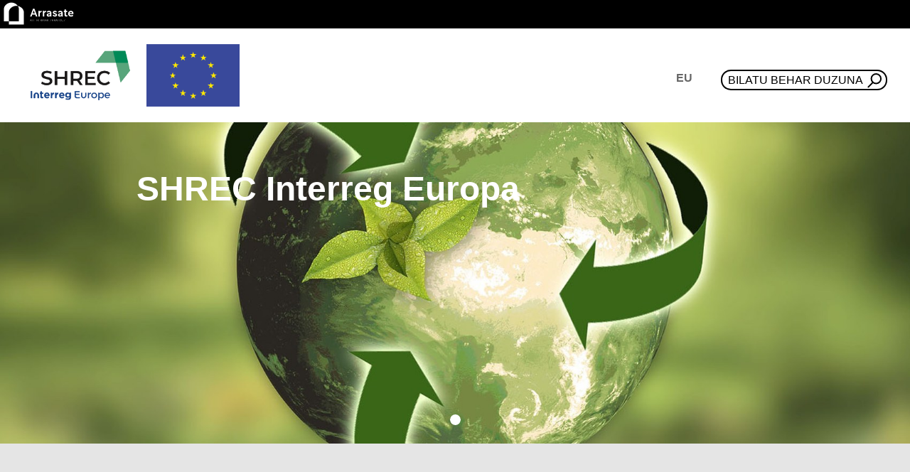

--- FILE ---
content_type: text/html;charset=utf-8
request_url: https://www.arrasate.eus/eu/web/shrec
body_size: 5483
content:
<!DOCTYPE html>
<html xmlns="http://www.w3.org/1999/xhtml" lang="eu" xml:lang="eu">

<head><meta http-equiv="Content-Type" content="text/html; charset=UTF-8" />
  <!-- Required meta tags -->
  <meta charset="utf-8" />
  <meta name="viewport" content="width=device-width, initial-scale=1, shrink-to-fit=no" />


  <link rel="icon" type="image/png" href="/++theme++arrasate-theme/favicon_v2/favicon-96x96.png" sizes="96x96" />
  <link rel="icon" type="image/svg+xml" href="/++theme++arrasate-theme/favicon_v2/favicon.svg" />
  <link rel="shortcut icon" href="/++theme++arrasate-theme/favicon_v2/favicon.ico" />
  <link rel="apple-touch-icon" sizes="180x180" href="/++theme++arrasate-theme/favicon_v2/apple-touch-icon.png" />
  <link rel="manifest" href="/++theme++arrasate-theme/favicon_v2/site.webmanifest" />

  <!-- Bootstrap CSS -->
  <!-- <link href="https://fonts.googleapis.com/css?family=Montserrat:300,500,700,900" rel="stylesheet">
  <link rel="stylesheet" href="https://use.fontawesome.com/releases/v5.3.1/css/all.css"
    integrity="sha384-mzrmE5qonljUremFsqc01SB46JvROS7bZs3IO2EmfFsd15uHvIt+Y8vEf7N7fWAU" crossorigin="anonymous"> -->
  <link rel="stylesheet" href="https://cdn.jsdelivr.net/npm/bootstrap-icons@1.9.0/font/bootstrap-icons.css" />
  <link id="maincssfile" rel="stylesheet" href="/++theme++arrasate-theme/css/app.css?v=1s4e5ewssdfcsdefwseageq3046sdf45c7se2fe56736897v" />
  <link id="maincssfile" rel="stylesheet" href="/++theme++arrasate-theme/css/plone_code.css" />
  <title>SHREC proiektua Arrasaten</title>


<meta name="twitter:card" content="summary" /><meta property="og:site_name" content="Arrasateko Udala" /><meta property="og:title" content="SHREC proiektua Arrasaten" /><meta property="og:type" content="website" /><meta property="og:description" content="" /><meta property="og:url" content="https://www.arrasate.eus/eu/web/shrec" /><meta property="og:image" content="https://www.arrasate.eus/@@site-logo/logoa.svg" /><meta property="og:image:type" content="image/png" /><meta name="viewport" content="width=device-width, initial-scale=1" /><meta name="generator" content="Plone - http://plone.com" /><link rel="alternate" hreflang="es" href="https://www.arrasate.eus/es/web/shrec" /><link rel="alternate" hreflang="eu" href="https://www.arrasate.eus/eu/web/shrec" /><link rel="search" href="https://www.arrasate.eus/eu/@@search" title="Bilatu webgunean" /><link rel="canonical" href="https://www.arrasate.eus/eu/web/shrec" /></head>


<body class="frontend icons-on is_subsite portaltype-subsite site-shrec template-view thumbs-on userrole-anonymous viewpermission-view" id="visual-portal-wrapper" dir="ltr" data-base-url="https://www.arrasate.eus/eu/web/shrec" data-view-url="https://www.arrasate.eus/eu/web/shrec" data-portal-url="https://www.arrasate.eus" data-i18ncatalogurl="https://www.arrasate.eus/plonejsi18n" data-pat-pickadate="{&quot;date&quot;: {&quot;selectYears&quot;: 200}, &quot;time&quot;: {&quot;interval&quot;: 5 } }" data-pat-plone-modal="{&quot;actionOptions&quot;: {&quot;displayInModal&quot;: false}}"><div class="topbandsubsite">
    <div id="mainlogo" class="">
      <a href="https://www.arrasate.eus/eu">
        <img src="/++theme++arrasate-theme/img/logoa-invert.svg" width="120" />
      </a>
    </div>
  </div><header id="mainheader" class="sticky-lg-top">
    <div id="header-container" class="px-3 d-lg-flex align-items-lg-center justify-content-lg-between">
      <div id="logo" class="d-none d-lg-block py-3">
        <a href="https://www.arrasate.eus/eu/web/shrec">
          <img src="https://www.arrasate.eus/eu/web/shrec/@@images/5b8aba8f-d0f4-4eac-a2aa-8917f94f5e7f.png" width="250" />
        </a>
      </div>
      <div id="header-right" class="d-lg-flex flex-lg-column justify-content-lg-between align-items-lg-end"><nav id="mainmenu" class="navbar navbar-expand-lg pb-0 pr-0">
  <a class="navbar-brand d-lg-none" href="https://www.arrasate.eus/eu/web/shrec">
    <img width="250" src="https://www.arrasate.eus/eu/web/shrec/@@images/5b8aba8f-d0f4-4eac-a2aa-8917f94f5e7f.png" />
  </a>
  <button class="navbar-toggler" type="button" data-bs-toggle="collapse" data-bs-target="#navbarSupportedContent" aria-controls="navbarSupportedContent" aria-expanded="false" aria-label="Toggle navigation">
    <span class="navbar-toggler-icon"></span>
  </button>

  <div class="collapse navbar-collapse" id="navbarSupportedContent">
    <ul class="navbar-nav mr-auto">
        

        <li class="nav-item dropdown language">
            
            <a class="nav-link text-uppercase dropdown-toggle" href="#" id="navbarDropdownLanguage" role="button" data-bs-toggle="dropdown" aria-haspopup="true" aria-expanded="false">eu</a>
            
            
            

            <div class="dropdown-menu" aria-labelledby="navbarDropdownLanguage">
            
                
            
                <a class="dropdown-item text-uppercase" title="es" href="https://www.arrasate.eus/@@multilingual-selector/1a0bd30fc999432ea4651c3a4547ba8c/es?set_language=es">es</a>
            
            </div>
        </li>
        <li class="nav-item nav-search-link">
                <a class="nav-link btn btn-line" href="https://www.arrasate.eus/eu/web/shrec/@@search">Bilatu behar duzuna</a>
        </li>
  </ul>
  </div>
</nav></div>
    </div>
  </header><main id="content" class="mb-4">
    
    
    
      <section id="errota">
        <div id="myCarousel" class="carousel slide" data-bs-ride="carousel">
          <div class="carousel-indicators">
            <button type="button" data-bs-target="#myCarousel" class="active" data-bs-slide-to="0" aria-label="SHREC Interreg Europa" aria-current="true">
            </button>
          </div>
          <div class="carousel-inner">
            <div class="carousel-item active">
              <a href="https://www.interregeurope.eu/shrec/">
                <picture>
                  <source media="(min-width: 900px)" srcset="https://www.arrasate.eus/eu/web/shrec/portadako-destakatuak/carousel/shrec/@@images/76609542-d8ed-4530-b903-946906982e72.jpeg">
                  </source>
                  <source media="(min-width: 468px)" srcset="https://www.arrasate.eus/eu/web/shrec/portadako-destakatuak/carousel/shrec/@@images/dd0faeea-321e-4805-b2b2-569b650ce763.jpeg">
                  </source>
                  <source media="(min-width: 320px)" srcset="https://www.arrasate.eus/eu/web/shrec/portadako-destakatuak/carousel/shrec/@@images/577366b1-8778-4c43-b55f-cbf4e7a1ff4a.jpeg">
                  </source>

                  <img class="d-block w-100" src="https://www.arrasate.eus/eu/web/shrec/portadako-destakatuak/carousel/shrec/@@images/76609542-d8ed-4530-b903-946906982e72.jpeg" title="SHREC Interreg Europa" alt="SHREC Interreg Europa" />
                </picture>
              </a>
              <div class="container">
                <div class="carousel-caption text-start">
                  <h1><a class="text-white text-decoration-none" href="https://www.interregeurope.eu/shrec/">SHREC Interreg Europa</a></h1>
                </div>
              </div>
            </div>
          </div>
        </div>
      </section>

      <section class="features-rows">
        <hr class="mt-4" />
        <div class="px-lg-5 p-3 pb-0">
          <div class="row mb-5">

            

          </div>
        </div>
      </section>
      <div class="row albisteak-home g-0 mt-3">
        <div class="col-md-6">
          <h2 class="home-subtitle">Albisteak</h2>
        </div>
        <div class="col-md-6 text-end">
          <a class="btn btn-line" href="https://www.arrasate.eus/eu/web/shrec/albisteak">
            Gehiago
            <span class="more">+</span>
          </a>
        </div>
        <hr class="mb-0 mb-lg-4" />
        <section id="albisteak-col-4">
          <div class="px-lg-5 p-3 pb-0">
            <div class="row">
              <div class="col-md-4">
                <div class="card">
                  <a href="https://www.arrasate.eus/eu/albisteak/ekosistemak-hobetzeko-esku-hartzeak-martxan">
                    <picture class="card-img-top">
                      <source media="(min-width: 320px)" srcset="https://www.arrasate.eus/eu/albisteak/ekosistemak-hobetzeko-esku-hartzeak-martxan/@@images/9fff49a6-fca4-4f3e-9e18-10bbc0ec73c7.jpeg">
                      </source>
                      <img alt="" src="https://www.arrasate.eus/eu/albisteak/ekosistemak-hobetzeko-esku-hartzeak-martxan/@@images/9fff49a6-fca4-4f3e-9e18-10bbc0ec73c7.jpeg" />
                    </picture>
                  </a>
                  <div class="card-body">
                    <h5 class="card-title"><a href="https://www.arrasate.eus/eu/albisteak/ekosistemak-hobetzeko-esku-hartzeak-martxan">Ekosistemak hobetzeko esku-hartzeak martxan</a></h5>
                    <p class="card-text">Udazken honetan askotariko ekintzak gauzatu dituzte herriko ikasleek</p>
                  </div>
                  <div class="card-footer">
                    <span class="date">2025/12/18</span>
                    <span class="esteka-more">
                      <a href="https://www.arrasate.eus/eu/albisteak/ekosistemak-hobetzeko-esku-hartzeak-martxan">
                        Irakurri
                        <span class="more">+</span>
                      </a>
                    </span>
                  </div>
                </div>
              </div>
              <div class="col-md-4">
                <div class="card">
                  <a href="https://www.arrasate.eus/eu/albisteak/ikasleen-arteko-foroan-ekosistemak-hobetzeko-esku-hartze-plana-onartu-da">
                    <picture class="card-img-top">
                      <source media="(min-width: 320px)" srcset="https://www.arrasate.eus/eu/albisteak/ikasleen-arteko-foroan-ekosistemak-hobetzeko-esku-hartze-plana-onartu-da/@@images/37f5660d-96da-4193-ad3b-a311b1b47050.jpeg">
                      </source>
                      <img alt="" src="https://www.arrasate.eus/eu/albisteak/ikasleen-arteko-foroan-ekosistemak-hobetzeko-esku-hartze-plana-onartu-da/@@images/37f5660d-96da-4193-ad3b-a311b1b47050.jpeg" />
                    </picture>
                  </a>
                  <div class="card-body">
                    <h5 class="card-title"><a href="https://www.arrasate.eus/eu/albisteak/ikasleen-arteko-foroan-ekosistemak-hobetzeko-esku-hartze-plana-onartu-da">Ikasleen arteko foroan ekosistemak hobetzeko esku-hartze plana onartu da</a></h5>
                    <p class="card-text">Eskolako 2030 Agendaren baitan ikasleek iaz egindako proposamenen erantzunak jaso dituzte alkatearen eskutik.</p>
                  </div>
                  <div class="card-footer">
                    <span class="date">2025/09/30</span>
                    <span class="esteka-more">
                      <a href="https://www.arrasate.eus/eu/albisteak/ikasleen-arteko-foroan-ekosistemak-hobetzeko-esku-hartze-plana-onartu-da">
                        Irakurri
                        <span class="more">+</span>
                      </a>
                    </span>
                  </div>
                </div>
              </div>
              <div class="col-md-4">
                <div class="card">
                  <a href="https://www.arrasate.eus/eu/albisteak/bide-onean-goaz-eskoalara-oinez">
                    <picture class="card-img-top">
                      <source media="(min-width: 320px)" srcset="https://www.arrasate.eus/eu/albisteak/bide-onean-goaz-eskoalara-oinez/@@images/7d7be86b-f2c9-402a-b8b3-0b30a0216a81.jpeg">
                      </source>
                      <img alt="" src="https://www.arrasate.eus/eu/albisteak/bide-onean-goaz-eskoalara-oinez/@@images/7d7be86b-f2c9-402a-b8b3-0b30a0216a81.jpeg" />
                    </picture>
                  </a>
                  <div class="card-body">
                    <h5 class="card-title"><a href="https://www.arrasate.eus/eu/albisteak/bide-onean-goaz-eskoalara-oinez">Bide onean goaz Eskolara Oinez</a></h5>
                    <p class="card-text">Aurtengo parte hartzea ere handia izan da.</p>
                  </div>
                  <div class="card-footer">
                    <span class="date">2025/09/19</span>
                    <span class="esteka-more">
                      <a href="https://www.arrasate.eus/eu/albisteak/bide-onean-goaz-eskoalara-oinez">
                        Irakurri
                        <span class="more">+</span>
                      </a>
                    </span>
                  </div>
                </div>
              </div>
            </div>
          </div>
        </section>
      </div>
      
      <section class="features-rows">
        <hr class="mt-4" />
        <div class="px-lg-5 p-3 pb-0">
          <div class="row mb-5">

            <div class="featured col-sm-4">
              
              
                <p><a class="twitter-timeline" data-height="400" data-theme="light" href="https://twitter.com/SHRECproject?ref_src=twsrc%5Etfw">Tweets by SHRECproject</a></p>
<p>
<script src="https://platform.twitter.com/widgets.js"></script>
</p>
              
            </div>
            <div class="featured col-sm-4">
              
              
                <p><iframe frameborder="0" scrolling="no" src="https://www.facebook.com/plugins/page.php?href=https%3A%2F%2Fwww.facebook.com%2Fshrecproject%2F&amp;tabs=timeline&amp;height=500&amp;small_header=true&amp;adapt_container_width=true&amp;hide_cover=false&amp;show_facepile=true&amp;appId" style="border: none; overflow: hidden;"></iframe></p>
              
            </div>
            <div class="featured col-sm-4">
              
                <a href="https://www.arrasate.eus/eu/shrec/files/energia-fotovoltaikoa-arrasateko-etxebizitzetan">
                  <img src="https://www.arrasate.eus/eu/web/shrec/portadako-destakatuak/bi/energia-fotovoltaikoa-arrasateko-etxebizitzetan/@@images/93efebb1-df1d-40e0-a331-c1baf3d17d28.jpeg" alt="Energia fotovoltaikoa" title="Energia fotovoltaikoa" height="533" width="697" />
                </a>
                <h3>
                  <a href="https://www.arrasate.eus/eu/shrec/files/energia-fotovoltaikoa-arrasateko-etxebizitzetan">
                    Energia fotovoltaikoa
                  </a>
                </h3>
              
              
            </div>

          </div>
        </div>
      </section>
  
        

        

<!--                 <metal:sub define-slot="sub" tal:content="nothing">
                   This slot is here for backwards compatibility only.
                   Don't use it in your custom templates.
                </metal:sub> -->
      
  </main><footer id="mainfooter" class="text-white">
    <div>
      <div class="site-footer-information">
  <h5></h5>
  <hr class="m-0" />
  <div class="row py-2">
    <div class="col-md-6"><img src="/++theme++arrasate-theme/img/i_place.png" />
      
    </div>
    <div class="col-md-4 text-center"><img src="/++theme++arrasate-theme/img/i_phone.png" /><a href="tel:None"></a></div>
    <div class="col-md-2 text-center"><a href="mailto:None"><img src="/++theme++arrasate-theme/img/i_mail.png" />
        
      </a></div>
    
  </div>
</div>
      <hr class="mb-0" />
      <div id="portal-siteactions" class="row utilities site-actions">
    <div class="col-md-3 col-6 text-lg-center py-2" id="siteaction-sitemap"><a href="https://www.arrasate.eus/eu/web/shrec/sitemap" class="text-white" title="Web mapa">Web mapa</a></div>
    <div class="col-md-3 col-6 text-lg-center py-2" id="siteaction-contact"><a href="https://www.arrasate.eus/eu/web/shrec/kontaktua" class="text-white" title="Kontaktua">Kontaktua</a></div>
    <div class="col-md-3 col-6 text-lg-center py-2" id="siteaction-copy2_of_contact"><a href="https://www.arrasate.eus/eu/web/shrec/pribatutasuna" class="text-white" title="Pribatutasuna">Pribatutasuna</a></div>
    <div class="col-md-3 col-6 text-lg-center py-2" id="siteaction-copy4_of_contact"><a href="https://www.arrasate.eus/eu/web/shrec/irisgarritasun-adierazpena" class="text-white" title="Irisgarritasuna">Irisgarritasuna</a></div>
</div>
      <hr class="mt-0 mb-2" />
      <div class="text-center"><a href="https://www.arrasate.eus">www.arrasate.eus</a></div>
  
  <div id="footer-javascript">
    <!-- Optional JavaScript -->
    <!-- jQuery first, then Popper.js, then Bootstrap JS -->
    <script src="/++theme++arrasate-theme/js/app.js?v=2537ec3046c70bf4138822e2fe56736897f"></script>
    <div style="width: 0; height: 0;" id="VG_OVERLAY_CONTAINER">
      <!-- Here is where CONVOCORE renders the widget. -->
      <!-- Set render to 'full-width' then adjust the width and height to 500px (for example) to render the chatbot itself without the popup. -->
    </div>

    <!-- Remove 'defer' if you want widget to load faster (Will affect website loading) -->
    <script defer="defer">
      (function () {
        window.VG_CONFIG = {
          ID: "IJan3ufFaHUnANZzuKfc", // YOUR AGENT ID
          region: 'eu', // YOUR ACCOUNT REGION
          render: 'bottom-right', // Widget position
          // modalMode: true, // Set this to 'true' to open the widget in modal mode
          stylesheets: [
            "https://vg-bunny-cdn.b-cdn.net/vg_live_build/styles.css"
          ],
          // THIS IS SUPPOSED TO BE CHANGED OR REMOVED.
          // user: {
          //     name: 'John Doe', // User's name
          //     email: 'johndoe@gmail.com', // User's email
          //     phone: '+1234567890', // User's phone number
          // }
          // Optional user data -- end
          // **
          // userID: 'USER_ID', // If you want to use your own user_id
          // autostart: true, // Whether to autostart the chatbot with the proactive message
        }
        var VG_SCRIPT = document.createElement("script");
        VG_SCRIPT.src = "https://vg-bunny-cdn.b-cdn.net/vg_live_build/vg_bundle.js";
        VG_SCRIPT.defer = true; // Remove 'defer' if you want widget to load faster (Will affect website loading)
        document.body.appendChild(VG_SCRIPT);
      })()
    </script>
  <!-- Google tag (gtag.js) ZAHARRA  -->
<script async="" src="https://www.googletagmanager.com/gtag/js?id=UA-364510-1"></script>
<script>
  window.dataLayer = window.dataLayer || [];
  function gtag(){dataLayer.push(arguments);}
  gtag('js', new Date());

  gtag('config', 'UA-364510-1');
</script>
<!-- Google tag (gtag.js) --> <script async="" src="https://www.googletagmanager.com/gtag/js?id=G-10SFVRSLVM"></script> <script> window.dataLayer = window.dataLayer || []; function gtag(){dataLayer.push(arguments);} gtag('js', new Date()); gtag('config', 'G-10SFVRSLVM'); </script></div>
</div></footer></body>

</html>

--- FILE ---
content_type: application/javascript
request_url: https://www.arrasate.eus/++theme++arrasate-theme/js/app.js?v=2537ec3046c70bf4138822e2fe56736897f
body_size: 195551
content:
/*! jQuery v3.4.1 | (c) JS Foundation and other contributors | jquery.org/license */
!function(e,t){"use strict";"object"==typeof module&&"object"==typeof module.exports?module.exports=e.document?t(e,!0):function(e){if(!e.document)throw new Error("jQuery requires a window with a document");return t(e)}:t(e)}("undefined"!=typeof window?window:this,function(C,e){"use strict";var t=[],E=C.document,r=Object.getPrototypeOf,s=t.slice,g=t.concat,u=t.push,i=t.indexOf,n={},o=n.toString,v=n.hasOwnProperty,a=v.toString,l=a.call(Object),y={},m=function(e){return"function"==typeof e&&"number"!=typeof e.nodeType},x=function(e){return null!=e&&e===e.window},c={type:!0,src:!0,nonce:!0,noModule:!0};function b(e,t,n){var r,i,o=(n=n||E).createElement("script");if(o.text=e,t)for(r in c)(i=t[r]||t.getAttribute&&t.getAttribute(r))&&o.setAttribute(r,i);n.head.appendChild(o).parentNode.removeChild(o)}function w(e){return null==e?e+"":"object"==typeof e||"function"==typeof e?n[o.call(e)]||"object":typeof e}var f="3.4.1",k=function(e,t){return new k.fn.init(e,t)},p=/^[\s\uFEFF\xA0]+|[\s\uFEFF\xA0]+$/g;function d(e){var t=!!e&&"length"in e&&e.length,n=w(e);return!m(e)&&!x(e)&&("array"===n||0===t||"number"==typeof t&&0<t&&t-1 in e)}k.fn=k.prototype={jquery:f,constructor:k,length:0,toArray:function(){return s.call(this)},get:function(e){return null==e?s.call(this):e<0?this[e+this.length]:this[e]},pushStack:function(e){var t=k.merge(this.constructor(),e);return t.prevObject=this,t},each:function(e){return k.each(this,e)},map:function(n){return this.pushStack(k.map(this,function(e,t){return n.call(e,t,e)}))},slice:function(){return this.pushStack(s.apply(this,arguments))},first:function(){return this.eq(0)},last:function(){return this.eq(-1)},eq:function(e){var t=this.length,n=+e+(e<0?t:0);return this.pushStack(0<=n&&n<t?[this[n]]:[])},end:function(){return this.prevObject||this.constructor()},push:u,sort:t.sort,splice:t.splice},k.extend=k.fn.extend=function(){var e,t,n,r,i,o,a=arguments[0]||{},s=1,u=arguments.length,l=!1;for("boolean"==typeof a&&(l=a,a=arguments[s]||{},s++),"object"==typeof a||m(a)||(a={}),s===u&&(a=this,s--);s<u;s++)if(null!=(e=arguments[s]))for(t in e)r=e[t],"__proto__"!==t&&a!==r&&(l&&r&&(k.isPlainObject(r)||(i=Array.isArray(r)))?(n=a[t],o=i&&!Array.isArray(n)?[]:i||k.isPlainObject(n)?n:{},i=!1,a[t]=k.extend(l,o,r)):void 0!==r&&(a[t]=r));return a},k.extend({expando:"jQuery"+(f+Math.random()).replace(/\D/g,""),isReady:!0,error:function(e){throw new Error(e)},noop:function(){},isPlainObject:function(e){var t,n;return!(!e||"[object Object]"!==o.call(e))&&(!(t=r(e))||"function"==typeof(n=v.call(t,"constructor")&&t.constructor)&&a.call(n)===l)},isEmptyObject:function(e){var t;for(t in e)return!1;return!0},globalEval:function(e,t){b(e,{nonce:t&&t.nonce})},each:function(e,t){var n,r=0;if(d(e)){for(n=e.length;r<n;r++)if(!1===t.call(e[r],r,e[r]))break}else for(r in e)if(!1===t.call(e[r],r,e[r]))break;return e},trim:function(e){return null==e?"":(e+"").replace(p,"")},makeArray:function(e,t){var n=t||[];return null!=e&&(d(Object(e))?k.merge(n,"string"==typeof e?[e]:e):u.call(n,e)),n},inArray:function(e,t,n){return null==t?-1:i.call(t,e,n)},merge:function(e,t){for(var n=+t.length,r=0,i=e.length;r<n;r++)e[i++]=t[r];return e.length=i,e},grep:function(e,t,n){for(var r=[],i=0,o=e.length,a=!n;i<o;i++)!t(e[i],i)!==a&&r.push(e[i]);return r},map:function(e,t,n){var r,i,o=0,a=[];if(d(e))for(r=e.length;o<r;o++)null!=(i=t(e[o],o,n))&&a.push(i);else for(o in e)null!=(i=t(e[o],o,n))&&a.push(i);return g.apply([],a)},guid:1,support:y}),"function"==typeof Symbol&&(k.fn[Symbol.iterator]=t[Symbol.iterator]),k.each("Boolean Number String Function Array Date RegExp Object Error Symbol".split(" "),function(e,t){n["[object "+t+"]"]=t.toLowerCase()});var h=function(n){var e,d,b,o,i,h,f,g,w,u,l,T,C,a,E,v,s,c,y,k="sizzle"+1*new Date,m=n.document,S=0,r=0,p=ue(),x=ue(),N=ue(),A=ue(),D=function(e,t){return e===t&&(l=!0),0},j={}.hasOwnProperty,t=[],q=t.pop,L=t.push,H=t.push,O=t.slice,P=function(e,t){for(var n=0,r=e.length;n<r;n++)if(e[n]===t)return n;return-1},R="checked|selected|async|autofocus|autoplay|controls|defer|disabled|hidden|ismap|loop|multiple|open|readonly|required|scoped",M="[\\x20\\t\\r\\n\\f]",I="(?:\\\\.|[\\w-]|[^\0-\\xa0])+",W="\\["+M+"*("+I+")(?:"+M+"*([*^$|!~]?=)"+M+"*(?:'((?:\\\\.|[^\\\\'])*)'|\"((?:\\\\.|[^\\\\\"])*)\"|("+I+"))|)"+M+"*\\]",$=":("+I+")(?:\\((('((?:\\\\.|[^\\\\'])*)'|\"((?:\\\\.|[^\\\\\"])*)\")|((?:\\\\.|[^\\\\()[\\]]|"+W+")*)|.*)\\)|)",F=new RegExp(M+"+","g"),B=new RegExp("^"+M+"+|((?:^|[^\\\\])(?:\\\\.)*)"+M+"+$","g"),_=new RegExp("^"+M+"*,"+M+"*"),z=new RegExp("^"+M+"*([>+~]|"+M+")"+M+"*"),U=new RegExp(M+"|>"),X=new RegExp($),V=new RegExp("^"+I+"$"),G={ID:new RegExp("^#("+I+")"),CLASS:new RegExp("^\\.("+I+")"),TAG:new RegExp("^("+I+"|[*])"),ATTR:new RegExp("^"+W),PSEUDO:new RegExp("^"+$),CHILD:new RegExp("^:(only|first|last|nth|nth-last)-(child|of-type)(?:\\("+M+"*(even|odd|(([+-]|)(\\d*)n|)"+M+"*(?:([+-]|)"+M+"*(\\d+)|))"+M+"*\\)|)","i"),bool:new RegExp("^(?:"+R+")$","i"),needsContext:new RegExp("^"+M+"*[>+~]|:(even|odd|eq|gt|lt|nth|first|last)(?:\\("+M+"*((?:-\\d)?\\d*)"+M+"*\\)|)(?=[^-]|$)","i")},Y=/HTML$/i,Q=/^(?:input|select|textarea|button)$/i,J=/^h\d$/i,K=/^[^{]+\{\s*\[native \w/,Z=/^(?:#([\w-]+)|(\w+)|\.([\w-]+))$/,ee=/[+~]/,te=new RegExp("\\\\([\\da-f]{1,6}"+M+"?|("+M+")|.)","ig"),ne=function(e,t,n){var r="0x"+t-65536;return r!=r||n?t:r<0?String.fromCharCode(r+65536):String.fromCharCode(r>>10|55296,1023&r|56320)},re=/([\0-\x1f\x7f]|^-?\d)|^-$|[^\0-\x1f\x7f-\uFFFF\w-]/g,ie=function(e,t){return t?"\0"===e?"\ufffd":e.slice(0,-1)+"\\"+e.charCodeAt(e.length-1).toString(16)+" ":"\\"+e},oe=function(){T()},ae=be(function(e){return!0===e.disabled&&"fieldset"===e.nodeName.toLowerCase()},{dir:"parentNode",next:"legend"});try{H.apply(t=O.call(m.childNodes),m.childNodes),t[m.childNodes.length].nodeType}catch(e){H={apply:t.length?function(e,t){L.apply(e,O.call(t))}:function(e,t){var n=e.length,r=0;while(e[n++]=t[r++]);e.length=n-1}}}function se(t,e,n,r){var i,o,a,s,u,l,c,f=e&&e.ownerDocument,p=e?e.nodeType:9;if(n=n||[],"string"!=typeof t||!t||1!==p&&9!==p&&11!==p)return n;if(!r&&((e?e.ownerDocument||e:m)!==C&&T(e),e=e||C,E)){if(11!==p&&(u=Z.exec(t)))if(i=u[1]){if(9===p){if(!(a=e.getElementById(i)))return n;if(a.id===i)return n.push(a),n}else if(f&&(a=f.getElementById(i))&&y(e,a)&&a.id===i)return n.push(a),n}else{if(u[2])return H.apply(n,e.getElementsByTagName(t)),n;if((i=u[3])&&d.getElementsByClassName&&e.getElementsByClassName)return H.apply(n,e.getElementsByClassName(i)),n}if(d.qsa&&!A[t+" "]&&(!v||!v.test(t))&&(1!==p||"object"!==e.nodeName.toLowerCase())){if(c=t,f=e,1===p&&U.test(t)){(s=e.getAttribute("id"))?s=s.replace(re,ie):e.setAttribute("id",s=k),o=(l=h(t)).length;while(o--)l[o]="#"+s+" "+xe(l[o]);c=l.join(","),f=ee.test(t)&&ye(e.parentNode)||e}try{return H.apply(n,f.querySelectorAll(c)),n}catch(e){A(t,!0)}finally{s===k&&e.removeAttribute("id")}}}return g(t.replace(B,"$1"),e,n,r)}function ue(){var r=[];return function e(t,n){return r.push(t+" ")>b.cacheLength&&delete e[r.shift()],e[t+" "]=n}}function le(e){return e[k]=!0,e}function ce(e){var t=C.createElement("fieldset");try{return!!e(t)}catch(e){return!1}finally{t.parentNode&&t.parentNode.removeChild(t),t=null}}function fe(e,t){var n=e.split("|"),r=n.length;while(r--)b.attrHandle[n[r]]=t}function pe(e,t){var n=t&&e,r=n&&1===e.nodeType&&1===t.nodeType&&e.sourceIndex-t.sourceIndex;if(r)return r;if(n)while(n=n.nextSibling)if(n===t)return-1;return e?1:-1}function de(t){return function(e){return"input"===e.nodeName.toLowerCase()&&e.type===t}}function he(n){return function(e){var t=e.nodeName.toLowerCase();return("input"===t||"button"===t)&&e.type===n}}function ge(t){return function(e){return"form"in e?e.parentNode&&!1===e.disabled?"label"in e?"label"in e.parentNode?e.parentNode.disabled===t:e.disabled===t:e.isDisabled===t||e.isDisabled!==!t&&ae(e)===t:e.disabled===t:"label"in e&&e.disabled===t}}function ve(a){return le(function(o){return o=+o,le(function(e,t){var n,r=a([],e.length,o),i=r.length;while(i--)e[n=r[i]]&&(e[n]=!(t[n]=e[n]))})})}function ye(e){return e&&"undefined"!=typeof e.getElementsByTagName&&e}for(e in d=se.support={},i=se.isXML=function(e){var t=e.namespaceURI,n=(e.ownerDocument||e).documentElement;return!Y.test(t||n&&n.nodeName||"HTML")},T=se.setDocument=function(e){var t,n,r=e?e.ownerDocument||e:m;return r!==C&&9===r.nodeType&&r.documentElement&&(a=(C=r).documentElement,E=!i(C),m!==C&&(n=C.defaultView)&&n.top!==n&&(n.addEventListener?n.addEventListener("unload",oe,!1):n.attachEvent&&n.attachEvent("onunload",oe)),d.attributes=ce(function(e){return e.className="i",!e.getAttribute("className")}),d.getElementsByTagName=ce(function(e){return e.appendChild(C.createComment("")),!e.getElementsByTagName("*").length}),d.getElementsByClassName=K.test(C.getElementsByClassName),d.getById=ce(function(e){return a.appendChild(e).id=k,!C.getElementsByName||!C.getElementsByName(k).length}),d.getById?(b.filter.ID=function(e){var t=e.replace(te,ne);return function(e){return e.getAttribute("id")===t}},b.find.ID=function(e,t){if("undefined"!=typeof t.getElementById&&E){var n=t.getElementById(e);return n?[n]:[]}}):(b.filter.ID=function(e){var n=e.replace(te,ne);return function(e){var t="undefined"!=typeof e.getAttributeNode&&e.getAttributeNode("id");return t&&t.value===n}},b.find.ID=function(e,t){if("undefined"!=typeof t.getElementById&&E){var n,r,i,o=t.getElementById(e);if(o){if((n=o.getAttributeNode("id"))&&n.value===e)return[o];i=t.getElementsByName(e),r=0;while(o=i[r++])if((n=o.getAttributeNode("id"))&&n.value===e)return[o]}return[]}}),b.find.TAG=d.getElementsByTagName?function(e,t){return"undefined"!=typeof t.getElementsByTagName?t.getElementsByTagName(e):d.qsa?t.querySelectorAll(e):void 0}:function(e,t){var n,r=[],i=0,o=t.getElementsByTagName(e);if("*"===e){while(n=o[i++])1===n.nodeType&&r.push(n);return r}return o},b.find.CLASS=d.getElementsByClassName&&function(e,t){if("undefined"!=typeof t.getElementsByClassName&&E)return t.getElementsByClassName(e)},s=[],v=[],(d.qsa=K.test(C.querySelectorAll))&&(ce(function(e){a.appendChild(e).innerHTML="<a id='"+k+"'></a><select id='"+k+"-\r\\' msallowcapture=''><option selected=''></option></select>",e.querySelectorAll("[msallowcapture^='']").length&&v.push("[*^$]="+M+"*(?:''|\"\")"),e.querySelectorAll("[selected]").length||v.push("\\["+M+"*(?:value|"+R+")"),e.querySelectorAll("[id~="+k+"-]").length||v.push("~="),e.querySelectorAll(":checked").length||v.push(":checked"),e.querySelectorAll("a#"+k+"+*").length||v.push(".#.+[+~]")}),ce(function(e){e.innerHTML="<a href='' disabled='disabled'></a><select disabled='disabled'><option/></select>";var t=C.createElement("input");t.setAttribute("type","hidden"),e.appendChild(t).setAttribute("name","D"),e.querySelectorAll("[name=d]").length&&v.push("name"+M+"*[*^$|!~]?="),2!==e.querySelectorAll(":enabled").length&&v.push(":enabled",":disabled"),a.appendChild(e).disabled=!0,2!==e.querySelectorAll(":disabled").length&&v.push(":enabled",":disabled"),e.querySelectorAll("*,:x"),v.push(",.*:")})),(d.matchesSelector=K.test(c=a.matches||a.webkitMatchesSelector||a.mozMatchesSelector||a.oMatchesSelector||a.msMatchesSelector))&&ce(function(e){d.disconnectedMatch=c.call(e,"*"),c.call(e,"[s!='']:x"),s.push("!=",$)}),v=v.length&&new RegExp(v.join("|")),s=s.length&&new RegExp(s.join("|")),t=K.test(a.compareDocumentPosition),y=t||K.test(a.contains)?function(e,t){var n=9===e.nodeType?e.documentElement:e,r=t&&t.parentNode;return e===r||!(!r||1!==r.nodeType||!(n.contains?n.contains(r):e.compareDocumentPosition&&16&e.compareDocumentPosition(r)))}:function(e,t){if(t)while(t=t.parentNode)if(t===e)return!0;return!1},D=t?function(e,t){if(e===t)return l=!0,0;var n=!e.compareDocumentPosition-!t.compareDocumentPosition;return n||(1&(n=(e.ownerDocument||e)===(t.ownerDocument||t)?e.compareDocumentPosition(t):1)||!d.sortDetached&&t.compareDocumentPosition(e)===n?e===C||e.ownerDocument===m&&y(m,e)?-1:t===C||t.ownerDocument===m&&y(m,t)?1:u?P(u,e)-P(u,t):0:4&n?-1:1)}:function(e,t){if(e===t)return l=!0,0;var n,r=0,i=e.parentNode,o=t.parentNode,a=[e],s=[t];if(!i||!o)return e===C?-1:t===C?1:i?-1:o?1:u?P(u,e)-P(u,t):0;if(i===o)return pe(e,t);n=e;while(n=n.parentNode)a.unshift(n);n=t;while(n=n.parentNode)s.unshift(n);while(a[r]===s[r])r++;return r?pe(a[r],s[r]):a[r]===m?-1:s[r]===m?1:0}),C},se.matches=function(e,t){return se(e,null,null,t)},se.matchesSelector=function(e,t){if((e.ownerDocument||e)!==C&&T(e),d.matchesSelector&&E&&!A[t+" "]&&(!s||!s.test(t))&&(!v||!v.test(t)))try{var n=c.call(e,t);if(n||d.disconnectedMatch||e.document&&11!==e.document.nodeType)return n}catch(e){A(t,!0)}return 0<se(t,C,null,[e]).length},se.contains=function(e,t){return(e.ownerDocument||e)!==C&&T(e),y(e,t)},se.attr=function(e,t){(e.ownerDocument||e)!==C&&T(e);var n=b.attrHandle[t.toLowerCase()],r=n&&j.call(b.attrHandle,t.toLowerCase())?n(e,t,!E):void 0;return void 0!==r?r:d.attributes||!E?e.getAttribute(t):(r=e.getAttributeNode(t))&&r.specified?r.value:null},se.escape=function(e){return(e+"").replace(re,ie)},se.error=function(e){throw new Error("Syntax error, unrecognized expression: "+e)},se.uniqueSort=function(e){var t,n=[],r=0,i=0;if(l=!d.detectDuplicates,u=!d.sortStable&&e.slice(0),e.sort(D),l){while(t=e[i++])t===e[i]&&(r=n.push(i));while(r--)e.splice(n[r],1)}return u=null,e},o=se.getText=function(e){var t,n="",r=0,i=e.nodeType;if(i){if(1===i||9===i||11===i){if("string"==typeof e.textContent)return e.textContent;for(e=e.firstChild;e;e=e.nextSibling)n+=o(e)}else if(3===i||4===i)return e.nodeValue}else while(t=e[r++])n+=o(t);return n},(b=se.selectors={cacheLength:50,createPseudo:le,match:G,attrHandle:{},find:{},relative:{">":{dir:"parentNode",first:!0}," ":{dir:"parentNode"},"+":{dir:"previousSibling",first:!0},"~":{dir:"previousSibling"}},preFilter:{ATTR:function(e){return e[1]=e[1].replace(te,ne),e[3]=(e[3]||e[4]||e[5]||"").replace(te,ne),"~="===e[2]&&(e[3]=" "+e[3]+" "),e.slice(0,4)},CHILD:function(e){return e[1]=e[1].toLowerCase(),"nth"===e[1].slice(0,3)?(e[3]||se.error(e[0]),e[4]=+(e[4]?e[5]+(e[6]||1):2*("even"===e[3]||"odd"===e[3])),e[5]=+(e[7]+e[8]||"odd"===e[3])):e[3]&&se.error(e[0]),e},PSEUDO:function(e){var t,n=!e[6]&&e[2];return G.CHILD.test(e[0])?null:(e[3]?e[2]=e[4]||e[5]||"":n&&X.test(n)&&(t=h(n,!0))&&(t=n.indexOf(")",n.length-t)-n.length)&&(e[0]=e[0].slice(0,t),e[2]=n.slice(0,t)),e.slice(0,3))}},filter:{TAG:function(e){var t=e.replace(te,ne).toLowerCase();return"*"===e?function(){return!0}:function(e){return e.nodeName&&e.nodeName.toLowerCase()===t}},CLASS:function(e){var t=p[e+" "];return t||(t=new RegExp("(^|"+M+")"+e+"("+M+"|$)"))&&p(e,function(e){return t.test("string"==typeof e.className&&e.className||"undefined"!=typeof e.getAttribute&&e.getAttribute("class")||"")})},ATTR:function(n,r,i){return function(e){var t=se.attr(e,n);return null==t?"!="===r:!r||(t+="","="===r?t===i:"!="===r?t!==i:"^="===r?i&&0===t.indexOf(i):"*="===r?i&&-1<t.indexOf(i):"$="===r?i&&t.slice(-i.length)===i:"~="===r?-1<(" "+t.replace(F," ")+" ").indexOf(i):"|="===r&&(t===i||t.slice(0,i.length+1)===i+"-"))}},CHILD:function(h,e,t,g,v){var y="nth"!==h.slice(0,3),m="last"!==h.slice(-4),x="of-type"===e;return 1===g&&0===v?function(e){return!!e.parentNode}:function(e,t,n){var r,i,o,a,s,u,l=y!==m?"nextSibling":"previousSibling",c=e.parentNode,f=x&&e.nodeName.toLowerCase(),p=!n&&!x,d=!1;if(c){if(y){while(l){a=e;while(a=a[l])if(x?a.nodeName.toLowerCase()===f:1===a.nodeType)return!1;u=l="only"===h&&!u&&"nextSibling"}return!0}if(u=[m?c.firstChild:c.lastChild],m&&p){d=(s=(r=(i=(o=(a=c)[k]||(a[k]={}))[a.uniqueID]||(o[a.uniqueID]={}))[h]||[])[0]===S&&r[1])&&r[2],a=s&&c.childNodes[s];while(a=++s&&a&&a[l]||(d=s=0)||u.pop())if(1===a.nodeType&&++d&&a===e){i[h]=[S,s,d];break}}else if(p&&(d=s=(r=(i=(o=(a=e)[k]||(a[k]={}))[a.uniqueID]||(o[a.uniqueID]={}))[h]||[])[0]===S&&r[1]),!1===d)while(a=++s&&a&&a[l]||(d=s=0)||u.pop())if((x?a.nodeName.toLowerCase()===f:1===a.nodeType)&&++d&&(p&&((i=(o=a[k]||(a[k]={}))[a.uniqueID]||(o[a.uniqueID]={}))[h]=[S,d]),a===e))break;return(d-=v)===g||d%g==0&&0<=d/g}}},PSEUDO:function(e,o){var t,a=b.pseudos[e]||b.setFilters[e.toLowerCase()]||se.error("unsupported pseudo: "+e);return a[k]?a(o):1<a.length?(t=[e,e,"",o],b.setFilters.hasOwnProperty(e.toLowerCase())?le(function(e,t){var n,r=a(e,o),i=r.length;while(i--)e[n=P(e,r[i])]=!(t[n]=r[i])}):function(e){return a(e,0,t)}):a}},pseudos:{not:le(function(e){var r=[],i=[],s=f(e.replace(B,"$1"));return s[k]?le(function(e,t,n,r){var i,o=s(e,null,r,[]),a=e.length;while(a--)(i=o[a])&&(e[a]=!(t[a]=i))}):function(e,t,n){return r[0]=e,s(r,null,n,i),r[0]=null,!i.pop()}}),has:le(function(t){return function(e){return 0<se(t,e).length}}),contains:le(function(t){return t=t.replace(te,ne),function(e){return-1<(e.textContent||o(e)).indexOf(t)}}),lang:le(function(n){return V.test(n||"")||se.error("unsupported lang: "+n),n=n.replace(te,ne).toLowerCase(),function(e){var t;do{if(t=E?e.lang:e.getAttribute("xml:lang")||e.getAttribute("lang"))return(t=t.toLowerCase())===n||0===t.indexOf(n+"-")}while((e=e.parentNode)&&1===e.nodeType);return!1}}),target:function(e){var t=n.location&&n.location.hash;return t&&t.slice(1)===e.id},root:function(e){return e===a},focus:function(e){return e===C.activeElement&&(!C.hasFocus||C.hasFocus())&&!!(e.type||e.href||~e.tabIndex)},enabled:ge(!1),disabled:ge(!0),checked:function(e){var t=e.nodeName.toLowerCase();return"input"===t&&!!e.checked||"option"===t&&!!e.selected},selected:function(e){return e.parentNode&&e.parentNode.selectedIndex,!0===e.selected},empty:function(e){for(e=e.firstChild;e;e=e.nextSibling)if(e.nodeType<6)return!1;return!0},parent:function(e){return!b.pseudos.empty(e)},header:function(e){return J.test(e.nodeName)},input:function(e){return Q.test(e.nodeName)},button:function(e){var t=e.nodeName.toLowerCase();return"input"===t&&"button"===e.type||"button"===t},text:function(e){var t;return"input"===e.nodeName.toLowerCase()&&"text"===e.type&&(null==(t=e.getAttribute("type"))||"text"===t.toLowerCase())},first:ve(function(){return[0]}),last:ve(function(e,t){return[t-1]}),eq:ve(function(e,t,n){return[n<0?n+t:n]}),even:ve(function(e,t){for(var n=0;n<t;n+=2)e.push(n);return e}),odd:ve(function(e,t){for(var n=1;n<t;n+=2)e.push(n);return e}),lt:ve(function(e,t,n){for(var r=n<0?n+t:t<n?t:n;0<=--r;)e.push(r);return e}),gt:ve(function(e,t,n){for(var r=n<0?n+t:n;++r<t;)e.push(r);return e})}}).pseudos.nth=b.pseudos.eq,{radio:!0,checkbox:!0,file:!0,password:!0,image:!0})b.pseudos[e]=de(e);for(e in{submit:!0,reset:!0})b.pseudos[e]=he(e);function me(){}function xe(e){for(var t=0,n=e.length,r="";t<n;t++)r+=e[t].value;return r}function be(s,e,t){var u=e.dir,l=e.next,c=l||u,f=t&&"parentNode"===c,p=r++;return e.first?function(e,t,n){while(e=e[u])if(1===e.nodeType||f)return s(e,t,n);return!1}:function(e,t,n){var r,i,o,a=[S,p];if(n){while(e=e[u])if((1===e.nodeType||f)&&s(e,t,n))return!0}else while(e=e[u])if(1===e.nodeType||f)if(i=(o=e[k]||(e[k]={}))[e.uniqueID]||(o[e.uniqueID]={}),l&&l===e.nodeName.toLowerCase())e=e[u]||e;else{if((r=i[c])&&r[0]===S&&r[1]===p)return a[2]=r[2];if((i[c]=a)[2]=s(e,t,n))return!0}return!1}}function we(i){return 1<i.length?function(e,t,n){var r=i.length;while(r--)if(!i[r](e,t,n))return!1;return!0}:i[0]}function Te(e,t,n,r,i){for(var o,a=[],s=0,u=e.length,l=null!=t;s<u;s++)(o=e[s])&&(n&&!n(o,r,i)||(a.push(o),l&&t.push(s)));return a}function Ce(d,h,g,v,y,e){return v&&!v[k]&&(v=Ce(v)),y&&!y[k]&&(y=Ce(y,e)),le(function(e,t,n,r){var i,o,a,s=[],u=[],l=t.length,c=e||function(e,t,n){for(var r=0,i=t.length;r<i;r++)se(e,t[r],n);return n}(h||"*",n.nodeType?[n]:n,[]),f=!d||!e&&h?c:Te(c,s,d,n,r),p=g?y||(e?d:l||v)?[]:t:f;if(g&&g(f,p,n,r),v){i=Te(p,u),v(i,[],n,r),o=i.length;while(o--)(a=i[o])&&(p[u[o]]=!(f[u[o]]=a))}if(e){if(y||d){if(y){i=[],o=p.length;while(o--)(a=p[o])&&i.push(f[o]=a);y(null,p=[],i,r)}o=p.length;while(o--)(a=p[o])&&-1<(i=y?P(e,a):s[o])&&(e[i]=!(t[i]=a))}}else p=Te(p===t?p.splice(l,p.length):p),y?y(null,t,p,r):H.apply(t,p)})}function Ee(e){for(var i,t,n,r=e.length,o=b.relative[e[0].type],a=o||b.relative[" "],s=o?1:0,u=be(function(e){return e===i},a,!0),l=be(function(e){return-1<P(i,e)},a,!0),c=[function(e,t,n){var r=!o&&(n||t!==w)||((i=t).nodeType?u(e,t,n):l(e,t,n));return i=null,r}];s<r;s++)if(t=b.relative[e[s].type])c=[be(we(c),t)];else{if((t=b.filter[e[s].type].apply(null,e[s].matches))[k]){for(n=++s;n<r;n++)if(b.relative[e[n].type])break;return Ce(1<s&&we(c),1<s&&xe(e.slice(0,s-1).concat({value:" "===e[s-2].type?"*":""})).replace(B,"$1"),t,s<n&&Ee(e.slice(s,n)),n<r&&Ee(e=e.slice(n)),n<r&&xe(e))}c.push(t)}return we(c)}return me.prototype=b.filters=b.pseudos,b.setFilters=new me,h=se.tokenize=function(e,t){var n,r,i,o,a,s,u,l=x[e+" "];if(l)return t?0:l.slice(0);a=e,s=[],u=b.preFilter;while(a){for(o in n&&!(r=_.exec(a))||(r&&(a=a.slice(r[0].length)||a),s.push(i=[])),n=!1,(r=z.exec(a))&&(n=r.shift(),i.push({value:n,type:r[0].replace(B," ")}),a=a.slice(n.length)),b.filter)!(r=G[o].exec(a))||u[o]&&!(r=u[o](r))||(n=r.shift(),i.push({value:n,type:o,matches:r}),a=a.slice(n.length));if(!n)break}return t?a.length:a?se.error(e):x(e,s).slice(0)},f=se.compile=function(e,t){var n,v,y,m,x,r,i=[],o=[],a=N[e+" "];if(!a){t||(t=h(e)),n=t.length;while(n--)(a=Ee(t[n]))[k]?i.push(a):o.push(a);(a=N(e,(v=o,m=0<(y=i).length,x=0<v.length,r=function(e,t,n,r,i){var o,a,s,u=0,l="0",c=e&&[],f=[],p=w,d=e||x&&b.find.TAG("*",i),h=S+=null==p?1:Math.random()||.1,g=d.length;for(i&&(w=t===C||t||i);l!==g&&null!=(o=d[l]);l++){if(x&&o){a=0,t||o.ownerDocument===C||(T(o),n=!E);while(s=v[a++])if(s(o,t||C,n)){r.push(o);break}i&&(S=h)}m&&((o=!s&&o)&&u--,e&&c.push(o))}if(u+=l,m&&l!==u){a=0;while(s=y[a++])s(c,f,t,n);if(e){if(0<u)while(l--)c[l]||f[l]||(f[l]=q.call(r));f=Te(f)}H.apply(r,f),i&&!e&&0<f.length&&1<u+y.length&&se.uniqueSort(r)}return i&&(S=h,w=p),c},m?le(r):r))).selector=e}return a},g=se.select=function(e,t,n,r){var i,o,a,s,u,l="function"==typeof e&&e,c=!r&&h(e=l.selector||e);if(n=n||[],1===c.length){if(2<(o=c[0]=c[0].slice(0)).length&&"ID"===(a=o[0]).type&&9===t.nodeType&&E&&b.relative[o[1].type]){if(!(t=(b.find.ID(a.matches[0].replace(te,ne),t)||[])[0]))return n;l&&(t=t.parentNode),e=e.slice(o.shift().value.length)}i=G.needsContext.test(e)?0:o.length;while(i--){if(a=o[i],b.relative[s=a.type])break;if((u=b.find[s])&&(r=u(a.matches[0].replace(te,ne),ee.test(o[0].type)&&ye(t.parentNode)||t))){if(o.splice(i,1),!(e=r.length&&xe(o)))return H.apply(n,r),n;break}}}return(l||f(e,c))(r,t,!E,n,!t||ee.test(e)&&ye(t.parentNode)||t),n},d.sortStable=k.split("").sort(D).join("")===k,d.detectDuplicates=!!l,T(),d.sortDetached=ce(function(e){return 1&e.compareDocumentPosition(C.createElement("fieldset"))}),ce(function(e){return e.innerHTML="<a href='#'></a>","#"===e.firstChild.getAttribute("href")})||fe("type|href|height|width",function(e,t,n){if(!n)return e.getAttribute(t,"type"===t.toLowerCase()?1:2)}),d.attributes&&ce(function(e){return e.innerHTML="<input/>",e.firstChild.setAttribute("value",""),""===e.firstChild.getAttribute("value")})||fe("value",function(e,t,n){if(!n&&"input"===e.nodeName.toLowerCase())return e.defaultValue}),ce(function(e){return null==e.getAttribute("disabled")})||fe(R,function(e,t,n){var r;if(!n)return!0===e[t]?t.toLowerCase():(r=e.getAttributeNode(t))&&r.specified?r.value:null}),se}(C);k.find=h,k.expr=h.selectors,k.expr[":"]=k.expr.pseudos,k.uniqueSort=k.unique=h.uniqueSort,k.text=h.getText,k.isXMLDoc=h.isXML,k.contains=h.contains,k.escapeSelector=h.escape;var T=function(e,t,n){var r=[],i=void 0!==n;while((e=e[t])&&9!==e.nodeType)if(1===e.nodeType){if(i&&k(e).is(n))break;r.push(e)}return r},S=function(e,t){for(var n=[];e;e=e.nextSibling)1===e.nodeType&&e!==t&&n.push(e);return n},N=k.expr.match.needsContext;function A(e,t){return e.nodeName&&e.nodeName.toLowerCase()===t.toLowerCase()}var D=/^<([a-z][^\/\0>:\x20\t\r\n\f]*)[\x20\t\r\n\f]*\/?>(?:<\/\1>|)$/i;function j(e,n,r){return m(n)?k.grep(e,function(e,t){return!!n.call(e,t,e)!==r}):n.nodeType?k.grep(e,function(e){return e===n!==r}):"string"!=typeof n?k.grep(e,function(e){return-1<i.call(n,e)!==r}):k.filter(n,e,r)}k.filter=function(e,t,n){var r=t[0];return n&&(e=":not("+e+")"),1===t.length&&1===r.nodeType?k.find.matchesSelector(r,e)?[r]:[]:k.find.matches(e,k.grep(t,function(e){return 1===e.nodeType}))},k.fn.extend({find:function(e){var t,n,r=this.length,i=this;if("string"!=typeof e)return this.pushStack(k(e).filter(function(){for(t=0;t<r;t++)if(k.contains(i[t],this))return!0}));for(n=this.pushStack([]),t=0;t<r;t++)k.find(e,i[t],n);return 1<r?k.uniqueSort(n):n},filter:function(e){return this.pushStack(j(this,e||[],!1))},not:function(e){return this.pushStack(j(this,e||[],!0))},is:function(e){return!!j(this,"string"==typeof e&&N.test(e)?k(e):e||[],!1).length}});var q,L=/^(?:\s*(<[\w\W]+>)[^>]*|#([\w-]+))$/;(k.fn.init=function(e,t,n){var r,i;if(!e)return this;if(n=n||q,"string"==typeof e){if(!(r="<"===e[0]&&">"===e[e.length-1]&&3<=e.length?[null,e,null]:L.exec(e))||!r[1]&&t)return!t||t.jquery?(t||n).find(e):this.constructor(t).find(e);if(r[1]){if(t=t instanceof k?t[0]:t,k.merge(this,k.parseHTML(r[1],t&&t.nodeType?t.ownerDocument||t:E,!0)),D.test(r[1])&&k.isPlainObject(t))for(r in t)m(this[r])?this[r](t[r]):this.attr(r,t[r]);return this}return(i=E.getElementById(r[2]))&&(this[0]=i,this.length=1),this}return e.nodeType?(this[0]=e,this.length=1,this):m(e)?void 0!==n.ready?n.ready(e):e(k):k.makeArray(e,this)}).prototype=k.fn,q=k(E);var H=/^(?:parents|prev(?:Until|All))/,O={children:!0,contents:!0,next:!0,prev:!0};function P(e,t){while((e=e[t])&&1!==e.nodeType);return e}k.fn.extend({has:function(e){var t=k(e,this),n=t.length;return this.filter(function(){for(var e=0;e<n;e++)if(k.contains(this,t[e]))return!0})},closest:function(e,t){var n,r=0,i=this.length,o=[],a="string"!=typeof e&&k(e);if(!N.test(e))for(;r<i;r++)for(n=this[r];n&&n!==t;n=n.parentNode)if(n.nodeType<11&&(a?-1<a.index(n):1===n.nodeType&&k.find.matchesSelector(n,e))){o.push(n);break}return this.pushStack(1<o.length?k.uniqueSort(o):o)},index:function(e){return e?"string"==typeof e?i.call(k(e),this[0]):i.call(this,e.jquery?e[0]:e):this[0]&&this[0].parentNode?this.first().prevAll().length:-1},add:function(e,t){return this.pushStack(k.uniqueSort(k.merge(this.get(),k(e,t))))},addBack:function(e){return this.add(null==e?this.prevObject:this.prevObject.filter(e))}}),k.each({parent:function(e){var t=e.parentNode;return t&&11!==t.nodeType?t:null},parents:function(e){return T(e,"parentNode")},parentsUntil:function(e,t,n){return T(e,"parentNode",n)},next:function(e){return P(e,"nextSibling")},prev:function(e){return P(e,"previousSibling")},nextAll:function(e){return T(e,"nextSibling")},prevAll:function(e){return T(e,"previousSibling")},nextUntil:function(e,t,n){return T(e,"nextSibling",n)},prevUntil:function(e,t,n){return T(e,"previousSibling",n)},siblings:function(e){return S((e.parentNode||{}).firstChild,e)},children:function(e){return S(e.firstChild)},contents:function(e){return"undefined"!=typeof e.contentDocument?e.contentDocument:(A(e,"template")&&(e=e.content||e),k.merge([],e.childNodes))}},function(r,i){k.fn[r]=function(e,t){var n=k.map(this,i,e);return"Until"!==r.slice(-5)&&(t=e),t&&"string"==typeof t&&(n=k.filter(t,n)),1<this.length&&(O[r]||k.uniqueSort(n),H.test(r)&&n.reverse()),this.pushStack(n)}});var R=/[^\x20\t\r\n\f]+/g;function M(e){return e}function I(e){throw e}function W(e,t,n,r){var i;try{e&&m(i=e.promise)?i.call(e).done(t).fail(n):e&&m(i=e.then)?i.call(e,t,n):t.apply(void 0,[e].slice(r))}catch(e){n.apply(void 0,[e])}}k.Callbacks=function(r){var e,n;r="string"==typeof r?(e=r,n={},k.each(e.match(R)||[],function(e,t){n[t]=!0}),n):k.extend({},r);var i,t,o,a,s=[],u=[],l=-1,c=function(){for(a=a||r.once,o=i=!0;u.length;l=-1){t=u.shift();while(++l<s.length)!1===s[l].apply(t[0],t[1])&&r.stopOnFalse&&(l=s.length,t=!1)}r.memory||(t=!1),i=!1,a&&(s=t?[]:"")},f={add:function(){return s&&(t&&!i&&(l=s.length-1,u.push(t)),function n(e){k.each(e,function(e,t){m(t)?r.unique&&f.has(t)||s.push(t):t&&t.length&&"string"!==w(t)&&n(t)})}(arguments),t&&!i&&c()),this},remove:function(){return k.each(arguments,function(e,t){var n;while(-1<(n=k.inArray(t,s,n)))s.splice(n,1),n<=l&&l--}),this},has:function(e){return e?-1<k.inArray(e,s):0<s.length},empty:function(){return s&&(s=[]),this},disable:function(){return a=u=[],s=t="",this},disabled:function(){return!s},lock:function(){return a=u=[],t||i||(s=t=""),this},locked:function(){return!!a},fireWith:function(e,t){return a||(t=[e,(t=t||[]).slice?t.slice():t],u.push(t),i||c()),this},fire:function(){return f.fireWith(this,arguments),this},fired:function(){return!!o}};return f},k.extend({Deferred:function(e){var o=[["notify","progress",k.Callbacks("memory"),k.Callbacks("memory"),2],["resolve","done",k.Callbacks("once memory"),k.Callbacks("once memory"),0,"resolved"],["reject","fail",k.Callbacks("once memory"),k.Callbacks("once memory"),1,"rejected"]],i="pending",a={state:function(){return i},always:function(){return s.done(arguments).fail(arguments),this},"catch":function(e){return a.then(null,e)},pipe:function(){var i=arguments;return k.Deferred(function(r){k.each(o,function(e,t){var n=m(i[t[4]])&&i[t[4]];s[t[1]](function(){var e=n&&n.apply(this,arguments);e&&m(e.promise)?e.promise().progress(r.notify).done(r.resolve).fail(r.reject):r[t[0]+"With"](this,n?[e]:arguments)})}),i=null}).promise()},then:function(t,n,r){var u=0;function l(i,o,a,s){return function(){var n=this,r=arguments,e=function(){var e,t;if(!(i<u)){if((e=a.apply(n,r))===o.promise())throw new TypeError("Thenable self-resolution");t=e&&("object"==typeof e||"function"==typeof e)&&e.then,m(t)?s?t.call(e,l(u,o,M,s),l(u,o,I,s)):(u++,t.call(e,l(u,o,M,s),l(u,o,I,s),l(u,o,M,o.notifyWith))):(a!==M&&(n=void 0,r=[e]),(s||o.resolveWith)(n,r))}},t=s?e:function(){try{e()}catch(e){k.Deferred.exceptionHook&&k.Deferred.exceptionHook(e,t.stackTrace),u<=i+1&&(a!==I&&(n=void 0,r=[e]),o.rejectWith(n,r))}};i?t():(k.Deferred.getStackHook&&(t.stackTrace=k.Deferred.getStackHook()),C.setTimeout(t))}}return k.Deferred(function(e){o[0][3].add(l(0,e,m(r)?r:M,e.notifyWith)),o[1][3].add(l(0,e,m(t)?t:M)),o[2][3].add(l(0,e,m(n)?n:I))}).promise()},promise:function(e){return null!=e?k.extend(e,a):a}},s={};return k.each(o,function(e,t){var n=t[2],r=t[5];a[t[1]]=n.add,r&&n.add(function(){i=r},o[3-e][2].disable,o[3-e][3].disable,o[0][2].lock,o[0][3].lock),n.add(t[3].fire),s[t[0]]=function(){return s[t[0]+"With"](this===s?void 0:this,arguments),this},s[t[0]+"With"]=n.fireWith}),a.promise(s),e&&e.call(s,s),s},when:function(e){var n=arguments.length,t=n,r=Array(t),i=s.call(arguments),o=k.Deferred(),a=function(t){return function(e){r[t]=this,i[t]=1<arguments.length?s.call(arguments):e,--n||o.resolveWith(r,i)}};if(n<=1&&(W(e,o.done(a(t)).resolve,o.reject,!n),"pending"===o.state()||m(i[t]&&i[t].then)))return o.then();while(t--)W(i[t],a(t),o.reject);return o.promise()}});var $=/^(Eval|Internal|Range|Reference|Syntax|Type|URI)Error$/;k.Deferred.exceptionHook=function(e,t){C.console&&C.console.warn&&e&&$.test(e.name)&&C.console.warn("jQuery.Deferred exception: "+e.message,e.stack,t)},k.readyException=function(e){C.setTimeout(function(){throw e})};var F=k.Deferred();function B(){E.removeEventListener("DOMContentLoaded",B),C.removeEventListener("load",B),k.ready()}k.fn.ready=function(e){return F.then(e)["catch"](function(e){k.readyException(e)}),this},k.extend({isReady:!1,readyWait:1,ready:function(e){(!0===e?--k.readyWait:k.isReady)||(k.isReady=!0)!==e&&0<--k.readyWait||F.resolveWith(E,[k])}}),k.ready.then=F.then,"complete"===E.readyState||"loading"!==E.readyState&&!E.documentElement.doScroll?C.setTimeout(k.ready):(E.addEventListener("DOMContentLoaded",B),C.addEventListener("load",B));var _=function(e,t,n,r,i,o,a){var s=0,u=e.length,l=null==n;if("object"===w(n))for(s in i=!0,n)_(e,t,s,n[s],!0,o,a);else if(void 0!==r&&(i=!0,m(r)||(a=!0),l&&(a?(t.call(e,r),t=null):(l=t,t=function(e,t,n){return l.call(k(e),n)})),t))for(;s<u;s++)t(e[s],n,a?r:r.call(e[s],s,t(e[s],n)));return i?e:l?t.call(e):u?t(e[0],n):o},z=/^-ms-/,U=/-([a-z])/g;function X(e,t){return t.toUpperCase()}function V(e){return e.replace(z,"ms-").replace(U,X)}var G=function(e){return 1===e.nodeType||9===e.nodeType||!+e.nodeType};function Y(){this.expando=k.expando+Y.uid++}Y.uid=1,Y.prototype={cache:function(e){var t=e[this.expando];return t||(t={},G(e)&&(e.nodeType?e[this.expando]=t:Object.defineProperty(e,this.expando,{value:t,configurable:!0}))),t},set:function(e,t,n){var r,i=this.cache(e);if("string"==typeof t)i[V(t)]=n;else for(r in t)i[V(r)]=t[r];return i},get:function(e,t){return void 0===t?this.cache(e):e[this.expando]&&e[this.expando][V(t)]},access:function(e,t,n){return void 0===t||t&&"string"==typeof t&&void 0===n?this.get(e,t):(this.set(e,t,n),void 0!==n?n:t)},remove:function(e,t){var n,r=e[this.expando];if(void 0!==r){if(void 0!==t){n=(t=Array.isArray(t)?t.map(V):(t=V(t))in r?[t]:t.match(R)||[]).length;while(n--)delete r[t[n]]}(void 0===t||k.isEmptyObject(r))&&(e.nodeType?e[this.expando]=void 0:delete e[this.expando])}},hasData:function(e){var t=e[this.expando];return void 0!==t&&!k.isEmptyObject(t)}};var Q=new Y,J=new Y,K=/^(?:\{[\w\W]*\}|\[[\w\W]*\])$/,Z=/[A-Z]/g;function ee(e,t,n){var r,i;if(void 0===n&&1===e.nodeType)if(r="data-"+t.replace(Z,"-$&").toLowerCase(),"string"==typeof(n=e.getAttribute(r))){try{n="true"===(i=n)||"false"!==i&&("null"===i?null:i===+i+""?+i:K.test(i)?JSON.parse(i):i)}catch(e){}J.set(e,t,n)}else n=void 0;return n}k.extend({hasData:function(e){return J.hasData(e)||Q.hasData(e)},data:function(e,t,n){return J.access(e,t,n)},removeData:function(e,t){J.remove(e,t)},_data:function(e,t,n){return Q.access(e,t,n)},_removeData:function(e,t){Q.remove(e,t)}}),k.fn.extend({data:function(n,e){var t,r,i,o=this[0],a=o&&o.attributes;if(void 0===n){if(this.length&&(i=J.get(o),1===o.nodeType&&!Q.get(o,"hasDataAttrs"))){t=a.length;while(t--)a[t]&&0===(r=a[t].name).indexOf("data-")&&(r=V(r.slice(5)),ee(o,r,i[r]));Q.set(o,"hasDataAttrs",!0)}return i}return"object"==typeof n?this.each(function(){J.set(this,n)}):_(this,function(e){var t;if(o&&void 0===e)return void 0!==(t=J.get(o,n))?t:void 0!==(t=ee(o,n))?t:void 0;this.each(function(){J.set(this,n,e)})},null,e,1<arguments.length,null,!0)},removeData:function(e){return this.each(function(){J.remove(this,e)})}}),k.extend({queue:function(e,t,n){var r;if(e)return t=(t||"fx")+"queue",r=Q.get(e,t),n&&(!r||Array.isArray(n)?r=Q.access(e,t,k.makeArray(n)):r.push(n)),r||[]},dequeue:function(e,t){t=t||"fx";var n=k.queue(e,t),r=n.length,i=n.shift(),o=k._queueHooks(e,t);"inprogress"===i&&(i=n.shift(),r--),i&&("fx"===t&&n.unshift("inprogress"),delete o.stop,i.call(e,function(){k.dequeue(e,t)},o)),!r&&o&&o.empty.fire()},_queueHooks:function(e,t){var n=t+"queueHooks";return Q.get(e,n)||Q.access(e,n,{empty:k.Callbacks("once memory").add(function(){Q.remove(e,[t+"queue",n])})})}}),k.fn.extend({queue:function(t,n){var e=2;return"string"!=typeof t&&(n=t,t="fx",e--),arguments.length<e?k.queue(this[0],t):void 0===n?this:this.each(function(){var e=k.queue(this,t,n);k._queueHooks(this,t),"fx"===t&&"inprogress"!==e[0]&&k.dequeue(this,t)})},dequeue:function(e){return this.each(function(){k.dequeue(this,e)})},clearQueue:function(e){return this.queue(e||"fx",[])},promise:function(e,t){var n,r=1,i=k.Deferred(),o=this,a=this.length,s=function(){--r||i.resolveWith(o,[o])};"string"!=typeof e&&(t=e,e=void 0),e=e||"fx";while(a--)(n=Q.get(o[a],e+"queueHooks"))&&n.empty&&(r++,n.empty.add(s));return s(),i.promise(t)}});var te=/[+-]?(?:\d*\.|)\d+(?:[eE][+-]?\d+|)/.source,ne=new RegExp("^(?:([+-])=|)("+te+")([a-z%]*)$","i"),re=["Top","Right","Bottom","Left"],ie=E.documentElement,oe=function(e){return k.contains(e.ownerDocument,e)},ae={composed:!0};ie.getRootNode&&(oe=function(e){return k.contains(e.ownerDocument,e)||e.getRootNode(ae)===e.ownerDocument});var se=function(e,t){return"none"===(e=t||e).style.display||""===e.style.display&&oe(e)&&"none"===k.css(e,"display")},ue=function(e,t,n,r){var i,o,a={};for(o in t)a[o]=e.style[o],e.style[o]=t[o];for(o in i=n.apply(e,r||[]),t)e.style[o]=a[o];return i};function le(e,t,n,r){var i,o,a=20,s=r?function(){return r.cur()}:function(){return k.css(e,t,"")},u=s(),l=n&&n[3]||(k.cssNumber[t]?"":"px"),c=e.nodeType&&(k.cssNumber[t]||"px"!==l&&+u)&&ne.exec(k.css(e,t));if(c&&c[3]!==l){u/=2,l=l||c[3],c=+u||1;while(a--)k.style(e,t,c+l),(1-o)*(1-(o=s()/u||.5))<=0&&(a=0),c/=o;c*=2,k.style(e,t,c+l),n=n||[]}return n&&(c=+c||+u||0,i=n[1]?c+(n[1]+1)*n[2]:+n[2],r&&(r.unit=l,r.start=c,r.end=i)),i}var ce={};function fe(e,t){for(var n,r,i,o,a,s,u,l=[],c=0,f=e.length;c<f;c++)(r=e[c]).style&&(n=r.style.display,t?("none"===n&&(l[c]=Q.get(r,"display")||null,l[c]||(r.style.display="")),""===r.style.display&&se(r)&&(l[c]=(u=a=o=void 0,a=(i=r).ownerDocument,s=i.nodeName,(u=ce[s])||(o=a.body.appendChild(a.createElement(s)),u=k.css(o,"display"),o.parentNode.removeChild(o),"none"===u&&(u="block"),ce[s]=u)))):"none"!==n&&(l[c]="none",Q.set(r,"display",n)));for(c=0;c<f;c++)null!=l[c]&&(e[c].style.display=l[c]);return e}k.fn.extend({show:function(){return fe(this,!0)},hide:function(){return fe(this)},toggle:function(e){return"boolean"==typeof e?e?this.show():this.hide():this.each(function(){se(this)?k(this).show():k(this).hide()})}});var pe=/^(?:checkbox|radio)$/i,de=/<([a-z][^\/\0>\x20\t\r\n\f]*)/i,he=/^$|^module$|\/(?:java|ecma)script/i,ge={option:[1,"<select multiple='multiple'>","</select>"],thead:[1,"<table>","</table>"],col:[2,"<table><colgroup>","</colgroup></table>"],tr:[2,"<table><tbody>","</tbody></table>"],td:[3,"<table><tbody><tr>","</tr></tbody></table>"],_default:[0,"",""]};function ve(e,t){var n;return n="undefined"!=typeof e.getElementsByTagName?e.getElementsByTagName(t||"*"):"undefined"!=typeof e.querySelectorAll?e.querySelectorAll(t||"*"):[],void 0===t||t&&A(e,t)?k.merge([e],n):n}function ye(e,t){for(var n=0,r=e.length;n<r;n++)Q.set(e[n],"globalEval",!t||Q.get(t[n],"globalEval"))}ge.optgroup=ge.option,ge.tbody=ge.tfoot=ge.colgroup=ge.caption=ge.thead,ge.th=ge.td;var me,xe,be=/<|&#?\w+;/;function we(e,t,n,r,i){for(var o,a,s,u,l,c,f=t.createDocumentFragment(),p=[],d=0,h=e.length;d<h;d++)if((o=e[d])||0===o)if("object"===w(o))k.merge(p,o.nodeType?[o]:o);else if(be.test(o)){a=a||f.appendChild(t.createElement("div")),s=(de.exec(o)||["",""])[1].toLowerCase(),u=ge[s]||ge._default,a.innerHTML=u[1]+k.htmlPrefilter(o)+u[2],c=u[0];while(c--)a=a.lastChild;k.merge(p,a.childNodes),(a=f.firstChild).textContent=""}else p.push(t.createTextNode(o));f.textContent="",d=0;while(o=p[d++])if(r&&-1<k.inArray(o,r))i&&i.push(o);else if(l=oe(o),a=ve(f.appendChild(o),"script"),l&&ye(a),n){c=0;while(o=a[c++])he.test(o.type||"")&&n.push(o)}return f}me=E.createDocumentFragment().appendChild(E.createElement("div")),(xe=E.createElement("input")).setAttribute("type","radio"),xe.setAttribute("checked","checked"),xe.setAttribute("name","t"),me.appendChild(xe),y.checkClone=me.cloneNode(!0).cloneNode(!0).lastChild.checked,me.innerHTML="<textarea>x</textarea>",y.noCloneChecked=!!me.cloneNode(!0).lastChild.defaultValue;var Te=/^key/,Ce=/^(?:mouse|pointer|contextmenu|drag|drop)|click/,Ee=/^([^.]*)(?:\.(.+)|)/;function ke(){return!0}function Se(){return!1}function Ne(e,t){return e===function(){try{return E.activeElement}catch(e){}}()==("focus"===t)}function Ae(e,t,n,r,i,o){var a,s;if("object"==typeof t){for(s in"string"!=typeof n&&(r=r||n,n=void 0),t)Ae(e,s,n,r,t[s],o);return e}if(null==r&&null==i?(i=n,r=n=void 0):null==i&&("string"==typeof n?(i=r,r=void 0):(i=r,r=n,n=void 0)),!1===i)i=Se;else if(!i)return e;return 1===o&&(a=i,(i=function(e){return k().off(e),a.apply(this,arguments)}).guid=a.guid||(a.guid=k.guid++)),e.each(function(){k.event.add(this,t,i,r,n)})}function De(e,i,o){o?(Q.set(e,i,!1),k.event.add(e,i,{namespace:!1,handler:function(e){var t,n,r=Q.get(this,i);if(1&e.isTrigger&&this[i]){if(r.length)(k.event.special[i]||{}).delegateType&&e.stopPropagation();else if(r=s.call(arguments),Q.set(this,i,r),t=o(this,i),this[i](),r!==(n=Q.get(this,i))||t?Q.set(this,i,!1):n={},r!==n)return e.stopImmediatePropagation(),e.preventDefault(),n.value}else r.length&&(Q.set(this,i,{value:k.event.trigger(k.extend(r[0],k.Event.prototype),r.slice(1),this)}),e.stopImmediatePropagation())}})):void 0===Q.get(e,i)&&k.event.add(e,i,ke)}k.event={global:{},add:function(t,e,n,r,i){var o,a,s,u,l,c,f,p,d,h,g,v=Q.get(t);if(v){n.handler&&(n=(o=n).handler,i=o.selector),i&&k.find.matchesSelector(ie,i),n.guid||(n.guid=k.guid++),(u=v.events)||(u=v.events={}),(a=v.handle)||(a=v.handle=function(e){return"undefined"!=typeof k&&k.event.triggered!==e.type?k.event.dispatch.apply(t,arguments):void 0}),l=(e=(e||"").match(R)||[""]).length;while(l--)d=g=(s=Ee.exec(e[l])||[])[1],h=(s[2]||"").split(".").sort(),d&&(f=k.event.special[d]||{},d=(i?f.delegateType:f.bindType)||d,f=k.event.special[d]||{},c=k.extend({type:d,origType:g,data:r,handler:n,guid:n.guid,selector:i,needsContext:i&&k.expr.match.needsContext.test(i),namespace:h.join(".")},o),(p=u[d])||((p=u[d]=[]).delegateCount=0,f.setup&&!1!==f.setup.call(t,r,h,a)||t.addEventListener&&t.addEventListener(d,a)),f.add&&(f.add.call(t,c),c.handler.guid||(c.handler.guid=n.guid)),i?p.splice(p.delegateCount++,0,c):p.push(c),k.event.global[d]=!0)}},remove:function(e,t,n,r,i){var o,a,s,u,l,c,f,p,d,h,g,v=Q.hasData(e)&&Q.get(e);if(v&&(u=v.events)){l=(t=(t||"").match(R)||[""]).length;while(l--)if(d=g=(s=Ee.exec(t[l])||[])[1],h=(s[2]||"").split(".").sort(),d){f=k.event.special[d]||{},p=u[d=(r?f.delegateType:f.bindType)||d]||[],s=s[2]&&new RegExp("(^|\\.)"+h.join("\\.(?:.*\\.|)")+"(\\.|$)"),a=o=p.length;while(o--)c=p[o],!i&&g!==c.origType||n&&n.guid!==c.guid||s&&!s.test(c.namespace)||r&&r!==c.selector&&("**"!==r||!c.selector)||(p.splice(o,1),c.selector&&p.delegateCount--,f.remove&&f.remove.call(e,c));a&&!p.length&&(f.teardown&&!1!==f.teardown.call(e,h,v.handle)||k.removeEvent(e,d,v.handle),delete u[d])}else for(d in u)k.event.remove(e,d+t[l],n,r,!0);k.isEmptyObject(u)&&Q.remove(e,"handle events")}},dispatch:function(e){var t,n,r,i,o,a,s=k.event.fix(e),u=new Array(arguments.length),l=(Q.get(this,"events")||{})[s.type]||[],c=k.event.special[s.type]||{};for(u[0]=s,t=1;t<arguments.length;t++)u[t]=arguments[t];if(s.delegateTarget=this,!c.preDispatch||!1!==c.preDispatch.call(this,s)){a=k.event.handlers.call(this,s,l),t=0;while((i=a[t++])&&!s.isPropagationStopped()){s.currentTarget=i.elem,n=0;while((o=i.handlers[n++])&&!s.isImmediatePropagationStopped())s.rnamespace&&!1!==o.namespace&&!s.rnamespace.test(o.namespace)||(s.handleObj=o,s.data=o.data,void 0!==(r=((k.event.special[o.origType]||{}).handle||o.handler).apply(i.elem,u))&&!1===(s.result=r)&&(s.preventDefault(),s.stopPropagation()))}return c.postDispatch&&c.postDispatch.call(this,s),s.result}},handlers:function(e,t){var n,r,i,o,a,s=[],u=t.delegateCount,l=e.target;if(u&&l.nodeType&&!("click"===e.type&&1<=e.button))for(;l!==this;l=l.parentNode||this)if(1===l.nodeType&&("click"!==e.type||!0!==l.disabled)){for(o=[],a={},n=0;n<u;n++)void 0===a[i=(r=t[n]).selector+" "]&&(a[i]=r.needsContext?-1<k(i,this).index(l):k.find(i,this,null,[l]).length),a[i]&&o.push(r);o.length&&s.push({elem:l,handlers:o})}return l=this,u<t.length&&s.push({elem:l,handlers:t.slice(u)}),s},addProp:function(t,e){Object.defineProperty(k.Event.prototype,t,{enumerable:!0,configurable:!0,get:m(e)?function(){if(this.originalEvent)return e(this.originalEvent)}:function(){if(this.originalEvent)return this.originalEvent[t]},set:function(e){Object.defineProperty(this,t,{enumerable:!0,configurable:!0,writable:!0,value:e})}})},fix:function(e){return e[k.expando]?e:new k.Event(e)},special:{load:{noBubble:!0},click:{setup:function(e){var t=this||e;return pe.test(t.type)&&t.click&&A(t,"input")&&De(t,"click",ke),!1},trigger:function(e){var t=this||e;return pe.test(t.type)&&t.click&&A(t,"input")&&De(t,"click"),!0},_default:function(e){var t=e.target;return pe.test(t.type)&&t.click&&A(t,"input")&&Q.get(t,"click")||A(t,"a")}},beforeunload:{postDispatch:function(e){void 0!==e.result&&e.originalEvent&&(e.originalEvent.returnValue=e.result)}}}},k.removeEvent=function(e,t,n){e.removeEventListener&&e.removeEventListener(t,n)},k.Event=function(e,t){if(!(this instanceof k.Event))return new k.Event(e,t);e&&e.type?(this.originalEvent=e,this.type=e.type,this.isDefaultPrevented=e.defaultPrevented||void 0===e.defaultPrevented&&!1===e.returnValue?ke:Se,this.target=e.target&&3===e.target.nodeType?e.target.parentNode:e.target,this.currentTarget=e.currentTarget,this.relatedTarget=e.relatedTarget):this.type=e,t&&k.extend(this,t),this.timeStamp=e&&e.timeStamp||Date.now(),this[k.expando]=!0},k.Event.prototype={constructor:k.Event,isDefaultPrevented:Se,isPropagationStopped:Se,isImmediatePropagationStopped:Se,isSimulated:!1,preventDefault:function(){var e=this.originalEvent;this.isDefaultPrevented=ke,e&&!this.isSimulated&&e.preventDefault()},stopPropagation:function(){var e=this.originalEvent;this.isPropagationStopped=ke,e&&!this.isSimulated&&e.stopPropagation()},stopImmediatePropagation:function(){var e=this.originalEvent;this.isImmediatePropagationStopped=ke,e&&!this.isSimulated&&e.stopImmediatePropagation(),this.stopPropagation()}},k.each({altKey:!0,bubbles:!0,cancelable:!0,changedTouches:!0,ctrlKey:!0,detail:!0,eventPhase:!0,metaKey:!0,pageX:!0,pageY:!0,shiftKey:!0,view:!0,"char":!0,code:!0,charCode:!0,key:!0,keyCode:!0,button:!0,buttons:!0,clientX:!0,clientY:!0,offsetX:!0,offsetY:!0,pointerId:!0,pointerType:!0,screenX:!0,screenY:!0,targetTouches:!0,toElement:!0,touches:!0,which:function(e){var t=e.button;return null==e.which&&Te.test(e.type)?null!=e.charCode?e.charCode:e.keyCode:!e.which&&void 0!==t&&Ce.test(e.type)?1&t?1:2&t?3:4&t?2:0:e.which}},k.event.addProp),k.each({focus:"focusin",blur:"focusout"},function(e,t){k.event.special[e]={setup:function(){return De(this,e,Ne),!1},trigger:function(){return De(this,e),!0},delegateType:t}}),k.each({mouseenter:"mouseover",mouseleave:"mouseout",pointerenter:"pointerover",pointerleave:"pointerout"},function(e,i){k.event.special[e]={delegateType:i,bindType:i,handle:function(e){var t,n=e.relatedTarget,r=e.handleObj;return n&&(n===this||k.contains(this,n))||(e.type=r.origType,t=r.handler.apply(this,arguments),e.type=i),t}}}),k.fn.extend({on:function(e,t,n,r){return Ae(this,e,t,n,r)},one:function(e,t,n,r){return Ae(this,e,t,n,r,1)},off:function(e,t,n){var r,i;if(e&&e.preventDefault&&e.handleObj)return r=e.handleObj,k(e.delegateTarget).off(r.namespace?r.origType+"."+r.namespace:r.origType,r.selector,r.handler),this;if("object"==typeof e){for(i in e)this.off(i,t,e[i]);return this}return!1!==t&&"function"!=typeof t||(n=t,t=void 0),!1===n&&(n=Se),this.each(function(){k.event.remove(this,e,n,t)})}});var je=/<(?!area|br|col|embed|hr|img|input|link|meta|param)(([a-z][^\/\0>\x20\t\r\n\f]*)[^>]*)\/>/gi,qe=/<script|<style|<link/i,Le=/checked\s*(?:[^=]|=\s*.checked.)/i,He=/^\s*<!(?:\[CDATA\[|--)|(?:\]\]|--)>\s*$/g;function Oe(e,t){return A(e,"table")&&A(11!==t.nodeType?t:t.firstChild,"tr")&&k(e).children("tbody")[0]||e}function Pe(e){return e.type=(null!==e.getAttribute("type"))+"/"+e.type,e}function Re(e){return"true/"===(e.type||"").slice(0,5)?e.type=e.type.slice(5):e.removeAttribute("type"),e}function Me(e,t){var n,r,i,o,a,s,u,l;if(1===t.nodeType){if(Q.hasData(e)&&(o=Q.access(e),a=Q.set(t,o),l=o.events))for(i in delete a.handle,a.events={},l)for(n=0,r=l[i].length;n<r;n++)k.event.add(t,i,l[i][n]);J.hasData(e)&&(s=J.access(e),u=k.extend({},s),J.set(t,u))}}function Ie(n,r,i,o){r=g.apply([],r);var e,t,a,s,u,l,c=0,f=n.length,p=f-1,d=r[0],h=m(d);if(h||1<f&&"string"==typeof d&&!y.checkClone&&Le.test(d))return n.each(function(e){var t=n.eq(e);h&&(r[0]=d.call(this,e,t.html())),Ie(t,r,i,o)});if(f&&(t=(e=we(r,n[0].ownerDocument,!1,n,o)).firstChild,1===e.childNodes.length&&(e=t),t||o)){for(s=(a=k.map(ve(e,"script"),Pe)).length;c<f;c++)u=e,c!==p&&(u=k.clone(u,!0,!0),s&&k.merge(a,ve(u,"script"))),i.call(n[c],u,c);if(s)for(l=a[a.length-1].ownerDocument,k.map(a,Re),c=0;c<s;c++)u=a[c],he.test(u.type||"")&&!Q.access(u,"globalEval")&&k.contains(l,u)&&(u.src&&"module"!==(u.type||"").toLowerCase()?k._evalUrl&&!u.noModule&&k._evalUrl(u.src,{nonce:u.nonce||u.getAttribute("nonce")}):b(u.textContent.replace(He,""),u,l))}return n}function We(e,t,n){for(var r,i=t?k.filter(t,e):e,o=0;null!=(r=i[o]);o++)n||1!==r.nodeType||k.cleanData(ve(r)),r.parentNode&&(n&&oe(r)&&ye(ve(r,"script")),r.parentNode.removeChild(r));return e}k.extend({htmlPrefilter:function(e){return e.replace(je,"<$1></$2>")},clone:function(e,t,n){var r,i,o,a,s,u,l,c=e.cloneNode(!0),f=oe(e);if(!(y.noCloneChecked||1!==e.nodeType&&11!==e.nodeType||k.isXMLDoc(e)))for(a=ve(c),r=0,i=(o=ve(e)).length;r<i;r++)s=o[r],u=a[r],void 0,"input"===(l=u.nodeName.toLowerCase())&&pe.test(s.type)?u.checked=s.checked:"input"!==l&&"textarea"!==l||(u.defaultValue=s.defaultValue);if(t)if(n)for(o=o||ve(e),a=a||ve(c),r=0,i=o.length;r<i;r++)Me(o[r],a[r]);else Me(e,c);return 0<(a=ve(c,"script")).length&&ye(a,!f&&ve(e,"script")),c},cleanData:function(e){for(var t,n,r,i=k.event.special,o=0;void 0!==(n=e[o]);o++)if(G(n)){if(t=n[Q.expando]){if(t.events)for(r in t.events)i[r]?k.event.remove(n,r):k.removeEvent(n,r,t.handle);n[Q.expando]=void 0}n[J.expando]&&(n[J.expando]=void 0)}}}),k.fn.extend({detach:function(e){return We(this,e,!0)},remove:function(e){return We(this,e)},text:function(e){return _(this,function(e){return void 0===e?k.text(this):this.empty().each(function(){1!==this.nodeType&&11!==this.nodeType&&9!==this.nodeType||(this.textContent=e)})},null,e,arguments.length)},append:function(){return Ie(this,arguments,function(e){1!==this.nodeType&&11!==this.nodeType&&9!==this.nodeType||Oe(this,e).appendChild(e)})},prepend:function(){return Ie(this,arguments,function(e){if(1===this.nodeType||11===this.nodeType||9===this.nodeType){var t=Oe(this,e);t.insertBefore(e,t.firstChild)}})},before:function(){return Ie(this,arguments,function(e){this.parentNode&&this.parentNode.insertBefore(e,this)})},after:function(){return Ie(this,arguments,function(e){this.parentNode&&this.parentNode.insertBefore(e,this.nextSibling)})},empty:function(){for(var e,t=0;null!=(e=this[t]);t++)1===e.nodeType&&(k.cleanData(ve(e,!1)),e.textContent="");return this},clone:function(e,t){return e=null!=e&&e,t=null==t?e:t,this.map(function(){return k.clone(this,e,t)})},html:function(e){return _(this,function(e){var t=this[0]||{},n=0,r=this.length;if(void 0===e&&1===t.nodeType)return t.innerHTML;if("string"==typeof e&&!qe.test(e)&&!ge[(de.exec(e)||["",""])[1].toLowerCase()]){e=k.htmlPrefilter(e);try{for(;n<r;n++)1===(t=this[n]||{}).nodeType&&(k.cleanData(ve(t,!1)),t.innerHTML=e);t=0}catch(e){}}t&&this.empty().append(e)},null,e,arguments.length)},replaceWith:function(){var n=[];return Ie(this,arguments,function(e){var t=this.parentNode;k.inArray(this,n)<0&&(k.cleanData(ve(this)),t&&t.replaceChild(e,this))},n)}}),k.each({appendTo:"append",prependTo:"prepend",insertBefore:"before",insertAfter:"after",replaceAll:"replaceWith"},function(e,a){k.fn[e]=function(e){for(var t,n=[],r=k(e),i=r.length-1,o=0;o<=i;o++)t=o===i?this:this.clone(!0),k(r[o])[a](t),u.apply(n,t.get());return this.pushStack(n)}});var $e=new RegExp("^("+te+")(?!px)[a-z%]+$","i"),Fe=function(e){var t=e.ownerDocument.defaultView;return t&&t.opener||(t=C),t.getComputedStyle(e)},Be=new RegExp(re.join("|"),"i");function _e(e,t,n){var r,i,o,a,s=e.style;return(n=n||Fe(e))&&(""!==(a=n.getPropertyValue(t)||n[t])||oe(e)||(a=k.style(e,t)),!y.pixelBoxStyles()&&$e.test(a)&&Be.test(t)&&(r=s.width,i=s.minWidth,o=s.maxWidth,s.minWidth=s.maxWidth=s.width=a,a=n.width,s.width=r,s.minWidth=i,s.maxWidth=o)),void 0!==a?a+"":a}function ze(e,t){return{get:function(){if(!e())return(this.get=t).apply(this,arguments);delete this.get}}}!function(){function e(){if(u){s.style.cssText="position:absolute;left:-11111px;width:60px;margin-top:1px;padding:0;border:0",u.style.cssText="position:relative;display:block;box-sizing:border-box;overflow:scroll;margin:auto;border:1px;padding:1px;width:60%;top:1%",ie.appendChild(s).appendChild(u);var e=C.getComputedStyle(u);n="1%"!==e.top,a=12===t(e.marginLeft),u.style.right="60%",o=36===t(e.right),r=36===t(e.width),u.style.position="absolute",i=12===t(u.offsetWidth/3),ie.removeChild(s),u=null}}function t(e){return Math.round(parseFloat(e))}var n,r,i,o,a,s=E.createElement("div"),u=E.createElement("div");u.style&&(u.style.backgroundClip="content-box",u.cloneNode(!0).style.backgroundClip="",y.clearCloneStyle="content-box"===u.style.backgroundClip,k.extend(y,{boxSizingReliable:function(){return e(),r},pixelBoxStyles:function(){return e(),o},pixelPosition:function(){return e(),n},reliableMarginLeft:function(){return e(),a},scrollboxSize:function(){return e(),i}}))}();var Ue=["Webkit","Moz","ms"],Xe=E.createElement("div").style,Ve={};function Ge(e){var t=k.cssProps[e]||Ve[e];return t||(e in Xe?e:Ve[e]=function(e){var t=e[0].toUpperCase()+e.slice(1),n=Ue.length;while(n--)if((e=Ue[n]+t)in Xe)return e}(e)||e)}var Ye=/^(none|table(?!-c[ea]).+)/,Qe=/^--/,Je={position:"absolute",visibility:"hidden",display:"block"},Ke={letterSpacing:"0",fontWeight:"400"};function Ze(e,t,n){var r=ne.exec(t);return r?Math.max(0,r[2]-(n||0))+(r[3]||"px"):t}function et(e,t,n,r,i,o){var a="width"===t?1:0,s=0,u=0;if(n===(r?"border":"content"))return 0;for(;a<4;a+=2)"margin"===n&&(u+=k.css(e,n+re[a],!0,i)),r?("content"===n&&(u-=k.css(e,"padding"+re[a],!0,i)),"margin"!==n&&(u-=k.css(e,"border"+re[a]+"Width",!0,i))):(u+=k.css(e,"padding"+re[a],!0,i),"padding"!==n?u+=k.css(e,"border"+re[a]+"Width",!0,i):s+=k.css(e,"border"+re[a]+"Width",!0,i));return!r&&0<=o&&(u+=Math.max(0,Math.ceil(e["offset"+t[0].toUpperCase()+t.slice(1)]-o-u-s-.5))||0),u}function tt(e,t,n){var r=Fe(e),i=(!y.boxSizingReliable()||n)&&"border-box"===k.css(e,"boxSizing",!1,r),o=i,a=_e(e,t,r),s="offset"+t[0].toUpperCase()+t.slice(1);if($e.test(a)){if(!n)return a;a="auto"}return(!y.boxSizingReliable()&&i||"auto"===a||!parseFloat(a)&&"inline"===k.css(e,"display",!1,r))&&e.getClientRects().length&&(i="border-box"===k.css(e,"boxSizing",!1,r),(o=s in e)&&(a=e[s])),(a=parseFloat(a)||0)+et(e,t,n||(i?"border":"content"),o,r,a)+"px"}function nt(e,t,n,r,i){return new nt.prototype.init(e,t,n,r,i)}k.extend({cssHooks:{opacity:{get:function(e,t){if(t){var n=_e(e,"opacity");return""===n?"1":n}}}},cssNumber:{animationIterationCount:!0,columnCount:!0,fillOpacity:!0,flexGrow:!0,flexShrink:!0,fontWeight:!0,gridArea:!0,gridColumn:!0,gridColumnEnd:!0,gridColumnStart:!0,gridRow:!0,gridRowEnd:!0,gridRowStart:!0,lineHeight:!0,opacity:!0,order:!0,orphans:!0,widows:!0,zIndex:!0,zoom:!0},cssProps:{},style:function(e,t,n,r){if(e&&3!==e.nodeType&&8!==e.nodeType&&e.style){var i,o,a,s=V(t),u=Qe.test(t),l=e.style;if(u||(t=Ge(s)),a=k.cssHooks[t]||k.cssHooks[s],void 0===n)return a&&"get"in a&&void 0!==(i=a.get(e,!1,r))?i:l[t];"string"===(o=typeof n)&&(i=ne.exec(n))&&i[1]&&(n=le(e,t,i),o="number"),null!=n&&n==n&&("number"!==o||u||(n+=i&&i[3]||(k.cssNumber[s]?"":"px")),y.clearCloneStyle||""!==n||0!==t.indexOf("background")||(l[t]="inherit"),a&&"set"in a&&void 0===(n=a.set(e,n,r))||(u?l.setProperty(t,n):l[t]=n))}},css:function(e,t,n,r){var i,o,a,s=V(t);return Qe.test(t)||(t=Ge(s)),(a=k.cssHooks[t]||k.cssHooks[s])&&"get"in a&&(i=a.get(e,!0,n)),void 0===i&&(i=_e(e,t,r)),"normal"===i&&t in Ke&&(i=Ke[t]),""===n||n?(o=parseFloat(i),!0===n||isFinite(o)?o||0:i):i}}),k.each(["height","width"],function(e,u){k.cssHooks[u]={get:function(e,t,n){if(t)return!Ye.test(k.css(e,"display"))||e.getClientRects().length&&e.getBoundingClientRect().width?tt(e,u,n):ue(e,Je,function(){return tt(e,u,n)})},set:function(e,t,n){var r,i=Fe(e),o=!y.scrollboxSize()&&"absolute"===i.position,a=(o||n)&&"border-box"===k.css(e,"boxSizing",!1,i),s=n?et(e,u,n,a,i):0;return a&&o&&(s-=Math.ceil(e["offset"+u[0].toUpperCase()+u.slice(1)]-parseFloat(i[u])-et(e,u,"border",!1,i)-.5)),s&&(r=ne.exec(t))&&"px"!==(r[3]||"px")&&(e.style[u]=t,t=k.css(e,u)),Ze(0,t,s)}}}),k.cssHooks.marginLeft=ze(y.reliableMarginLeft,function(e,t){if(t)return(parseFloat(_e(e,"marginLeft"))||e.getBoundingClientRect().left-ue(e,{marginLeft:0},function(){return e.getBoundingClientRect().left}))+"px"}),k.each({margin:"",padding:"",border:"Width"},function(i,o){k.cssHooks[i+o]={expand:function(e){for(var t=0,n={},r="string"==typeof e?e.split(" "):[e];t<4;t++)n[i+re[t]+o]=r[t]||r[t-2]||r[0];return n}},"margin"!==i&&(k.cssHooks[i+o].set=Ze)}),k.fn.extend({css:function(e,t){return _(this,function(e,t,n){var r,i,o={},a=0;if(Array.isArray(t)){for(r=Fe(e),i=t.length;a<i;a++)o[t[a]]=k.css(e,t[a],!1,r);return o}return void 0!==n?k.style(e,t,n):k.css(e,t)},e,t,1<arguments.length)}}),((k.Tween=nt).prototype={constructor:nt,init:function(e,t,n,r,i,o){this.elem=e,this.prop=n,this.easing=i||k.easing._default,this.options=t,this.start=this.now=this.cur(),this.end=r,this.unit=o||(k.cssNumber[n]?"":"px")},cur:function(){var e=nt.propHooks[this.prop];return e&&e.get?e.get(this):nt.propHooks._default.get(this)},run:function(e){var t,n=nt.propHooks[this.prop];return this.options.duration?this.pos=t=k.easing[this.easing](e,this.options.duration*e,0,1,this.options.duration):this.pos=t=e,this.now=(this.end-this.start)*t+this.start,this.options.step&&this.options.step.call(this.elem,this.now,this),n&&n.set?n.set(this):nt.propHooks._default.set(this),this}}).init.prototype=nt.prototype,(nt.propHooks={_default:{get:function(e){var t;return 1!==e.elem.nodeType||null!=e.elem[e.prop]&&null==e.elem.style[e.prop]?e.elem[e.prop]:(t=k.css(e.elem,e.prop,""))&&"auto"!==t?t:0},set:function(e){k.fx.step[e.prop]?k.fx.step[e.prop](e):1!==e.elem.nodeType||!k.cssHooks[e.prop]&&null==e.elem.style[Ge(e.prop)]?e.elem[e.prop]=e.now:k.style(e.elem,e.prop,e.now+e.unit)}}}).scrollTop=nt.propHooks.scrollLeft={set:function(e){e.elem.nodeType&&e.elem.parentNode&&(e.elem[e.prop]=e.now)}},k.easing={linear:function(e){return e},swing:function(e){return.5-Math.cos(e*Math.PI)/2},_default:"swing"},k.fx=nt.prototype.init,k.fx.step={};var rt,it,ot,at,st=/^(?:toggle|show|hide)$/,ut=/queueHooks$/;function lt(){it&&(!1===E.hidden&&C.requestAnimationFrame?C.requestAnimationFrame(lt):C.setTimeout(lt,k.fx.interval),k.fx.tick())}function ct(){return C.setTimeout(function(){rt=void 0}),rt=Date.now()}function ft(e,t){var n,r=0,i={height:e};for(t=t?1:0;r<4;r+=2-t)i["margin"+(n=re[r])]=i["padding"+n]=e;return t&&(i.opacity=i.width=e),i}function pt(e,t,n){for(var r,i=(dt.tweeners[t]||[]).concat(dt.tweeners["*"]),o=0,a=i.length;o<a;o++)if(r=i[o].call(n,t,e))return r}function dt(o,e,t){var n,a,r=0,i=dt.prefilters.length,s=k.Deferred().always(function(){delete u.elem}),u=function(){if(a)return!1;for(var e=rt||ct(),t=Math.max(0,l.startTime+l.duration-e),n=1-(t/l.duration||0),r=0,i=l.tweens.length;r<i;r++)l.tweens[r].run(n);return s.notifyWith(o,[l,n,t]),n<1&&i?t:(i||s.notifyWith(o,[l,1,0]),s.resolveWith(o,[l]),!1)},l=s.promise({elem:o,props:k.extend({},e),opts:k.extend(!0,{specialEasing:{},easing:k.easing._default},t),originalProperties:e,originalOptions:t,startTime:rt||ct(),duration:t.duration,tweens:[],createTween:function(e,t){var n=k.Tween(o,l.opts,e,t,l.opts.specialEasing[e]||l.opts.easing);return l.tweens.push(n),n},stop:function(e){var t=0,n=e?l.tweens.length:0;if(a)return this;for(a=!0;t<n;t++)l.tweens[t].run(1);return e?(s.notifyWith(o,[l,1,0]),s.resolveWith(o,[l,e])):s.rejectWith(o,[l,e]),this}}),c=l.props;for(!function(e,t){var n,r,i,o,a;for(n in e)if(i=t[r=V(n)],o=e[n],Array.isArray(o)&&(i=o[1],o=e[n]=o[0]),n!==r&&(e[r]=o,delete e[n]),(a=k.cssHooks[r])&&"expand"in a)for(n in o=a.expand(o),delete e[r],o)n in e||(e[n]=o[n],t[n]=i);else t[r]=i}(c,l.opts.specialEasing);r<i;r++)if(n=dt.prefilters[r].call(l,o,c,l.opts))return m(n.stop)&&(k._queueHooks(l.elem,l.opts.queue).stop=n.stop.bind(n)),n;return k.map(c,pt,l),m(l.opts.start)&&l.opts.start.call(o,l),l.progress(l.opts.progress).done(l.opts.done,l.opts.complete).fail(l.opts.fail).always(l.opts.always),k.fx.timer(k.extend(u,{elem:o,anim:l,queue:l.opts.queue})),l}k.Animation=k.extend(dt,{tweeners:{"*":[function(e,t){var n=this.createTween(e,t);return le(n.elem,e,ne.exec(t),n),n}]},tweener:function(e,t){m(e)?(t=e,e=["*"]):e=e.match(R);for(var n,r=0,i=e.length;r<i;r++)n=e[r],dt.tweeners[n]=dt.tweeners[n]||[],dt.tweeners[n].unshift(t)},prefilters:[function(e,t,n){var r,i,o,a,s,u,l,c,f="width"in t||"height"in t,p=this,d={},h=e.style,g=e.nodeType&&se(e),v=Q.get(e,"fxshow");for(r in n.queue||(null==(a=k._queueHooks(e,"fx")).unqueued&&(a.unqueued=0,s=a.empty.fire,a.empty.fire=function(){a.unqueued||s()}),a.unqueued++,p.always(function(){p.always(function(){a.unqueued--,k.queue(e,"fx").length||a.empty.fire()})})),t)if(i=t[r],st.test(i)){if(delete t[r],o=o||"toggle"===i,i===(g?"hide":"show")){if("show"!==i||!v||void 0===v[r])continue;g=!0}d[r]=v&&v[r]||k.style(e,r)}if((u=!k.isEmptyObject(t))||!k.isEmptyObject(d))for(r in f&&1===e.nodeType&&(n.overflow=[h.overflow,h.overflowX,h.overflowY],null==(l=v&&v.display)&&(l=Q.get(e,"display")),"none"===(c=k.css(e,"display"))&&(l?c=l:(fe([e],!0),l=e.style.display||l,c=k.css(e,"display"),fe([e]))),("inline"===c||"inline-block"===c&&null!=l)&&"none"===k.css(e,"float")&&(u||(p.done(function(){h.display=l}),null==l&&(c=h.display,l="none"===c?"":c)),h.display="inline-block")),n.overflow&&(h.overflow="hidden",p.always(function(){h.overflow=n.overflow[0],h.overflowX=n.overflow[1],h.overflowY=n.overflow[2]})),u=!1,d)u||(v?"hidden"in v&&(g=v.hidden):v=Q.access(e,"fxshow",{display:l}),o&&(v.hidden=!g),g&&fe([e],!0),p.done(function(){for(r in g||fe([e]),Q.remove(e,"fxshow"),d)k.style(e,r,d[r])})),u=pt(g?v[r]:0,r,p),r in v||(v[r]=u.start,g&&(u.end=u.start,u.start=0))}],prefilter:function(e,t){t?dt.prefilters.unshift(e):dt.prefilters.push(e)}}),k.speed=function(e,t,n){var r=e&&"object"==typeof e?k.extend({},e):{complete:n||!n&&t||m(e)&&e,duration:e,easing:n&&t||t&&!m(t)&&t};return k.fx.off?r.duration=0:"number"!=typeof r.duration&&(r.duration in k.fx.speeds?r.duration=k.fx.speeds[r.duration]:r.duration=k.fx.speeds._default),null!=r.queue&&!0!==r.queue||(r.queue="fx"),r.old=r.complete,r.complete=function(){m(r.old)&&r.old.call(this),r.queue&&k.dequeue(this,r.queue)},r},k.fn.extend({fadeTo:function(e,t,n,r){return this.filter(se).css("opacity",0).show().end().animate({opacity:t},e,n,r)},animate:function(t,e,n,r){var i=k.isEmptyObject(t),o=k.speed(e,n,r),a=function(){var e=dt(this,k.extend({},t),o);(i||Q.get(this,"finish"))&&e.stop(!0)};return a.finish=a,i||!1===o.queue?this.each(a):this.queue(o.queue,a)},stop:function(i,e,o){var a=function(e){var t=e.stop;delete e.stop,t(o)};return"string"!=typeof i&&(o=e,e=i,i=void 0),e&&!1!==i&&this.queue(i||"fx",[]),this.each(function(){var e=!0,t=null!=i&&i+"queueHooks",n=k.timers,r=Q.get(this);if(t)r[t]&&r[t].stop&&a(r[t]);else for(t in r)r[t]&&r[t].stop&&ut.test(t)&&a(r[t]);for(t=n.length;t--;)n[t].elem!==this||null!=i&&n[t].queue!==i||(n[t].anim.stop(o),e=!1,n.splice(t,1));!e&&o||k.dequeue(this,i)})},finish:function(a){return!1!==a&&(a=a||"fx"),this.each(function(){var e,t=Q.get(this),n=t[a+"queue"],r=t[a+"queueHooks"],i=k.timers,o=n?n.length:0;for(t.finish=!0,k.queue(this,a,[]),r&&r.stop&&r.stop.call(this,!0),e=i.length;e--;)i[e].elem===this&&i[e].queue===a&&(i[e].anim.stop(!0),i.splice(e,1));for(e=0;e<o;e++)n[e]&&n[e].finish&&n[e].finish.call(this);delete t.finish})}}),k.each(["toggle","show","hide"],function(e,r){var i=k.fn[r];k.fn[r]=function(e,t,n){return null==e||"boolean"==typeof e?i.apply(this,arguments):this.animate(ft(r,!0),e,t,n)}}),k.each({slideDown:ft("show"),slideUp:ft("hide"),slideToggle:ft("toggle"),fadeIn:{opacity:"show"},fadeOut:{opacity:"hide"},fadeToggle:{opacity:"toggle"}},function(e,r){k.fn[e]=function(e,t,n){return this.animate(r,e,t,n)}}),k.timers=[],k.fx.tick=function(){var e,t=0,n=k.timers;for(rt=Date.now();t<n.length;t++)(e=n[t])()||n[t]!==e||n.splice(t--,1);n.length||k.fx.stop(),rt=void 0},k.fx.timer=function(e){k.timers.push(e),k.fx.start()},k.fx.interval=13,k.fx.start=function(){it||(it=!0,lt())},k.fx.stop=function(){it=null},k.fx.speeds={slow:600,fast:200,_default:400},k.fn.delay=function(r,e){return r=k.fx&&k.fx.speeds[r]||r,e=e||"fx",this.queue(e,function(e,t){var n=C.setTimeout(e,r);t.stop=function(){C.clearTimeout(n)}})},ot=E.createElement("input"),at=E.createElement("select").appendChild(E.createElement("option")),ot.type="checkbox",y.checkOn=""!==ot.value,y.optSelected=at.selected,(ot=E.createElement("input")).value="t",ot.type="radio",y.radioValue="t"===ot.value;var ht,gt=k.expr.attrHandle;k.fn.extend({attr:function(e,t){return _(this,k.attr,e,t,1<arguments.length)},removeAttr:function(e){return this.each(function(){k.removeAttr(this,e)})}}),k.extend({attr:function(e,t,n){var r,i,o=e.nodeType;if(3!==o&&8!==o&&2!==o)return"undefined"==typeof e.getAttribute?k.prop(e,t,n):(1===o&&k.isXMLDoc(e)||(i=k.attrHooks[t.toLowerCase()]||(k.expr.match.bool.test(t)?ht:void 0)),void 0!==n?null===n?void k.removeAttr(e,t):i&&"set"in i&&void 0!==(r=i.set(e,n,t))?r:(e.setAttribute(t,n+""),n):i&&"get"in i&&null!==(r=i.get(e,t))?r:null==(r=k.find.attr(e,t))?void 0:r)},attrHooks:{type:{set:function(e,t){if(!y.radioValue&&"radio"===t&&A(e,"input")){var n=e.value;return e.setAttribute("type",t),n&&(e.value=n),t}}}},removeAttr:function(e,t){var n,r=0,i=t&&t.match(R);if(i&&1===e.nodeType)while(n=i[r++])e.removeAttribute(n)}}),ht={set:function(e,t,n){return!1===t?k.removeAttr(e,n):e.setAttribute(n,n),n}},k.each(k.expr.match.bool.source.match(/\w+/g),function(e,t){var a=gt[t]||k.find.attr;gt[t]=function(e,t,n){var r,i,o=t.toLowerCase();return n||(i=gt[o],gt[o]=r,r=null!=a(e,t,n)?o:null,gt[o]=i),r}});var vt=/^(?:input|select|textarea|button)$/i,yt=/^(?:a|area)$/i;function mt(e){return(e.match(R)||[]).join(" ")}function xt(e){return e.getAttribute&&e.getAttribute("class")||""}function bt(e){return Array.isArray(e)?e:"string"==typeof e&&e.match(R)||[]}k.fn.extend({prop:function(e,t){return _(this,k.prop,e,t,1<arguments.length)},removeProp:function(e){return this.each(function(){delete this[k.propFix[e]||e]})}}),k.extend({prop:function(e,t,n){var r,i,o=e.nodeType;if(3!==o&&8!==o&&2!==o)return 1===o&&k.isXMLDoc(e)||(t=k.propFix[t]||t,i=k.propHooks[t]),void 0!==n?i&&"set"in i&&void 0!==(r=i.set(e,n,t))?r:e[t]=n:i&&"get"in i&&null!==(r=i.get(e,t))?r:e[t]},propHooks:{tabIndex:{get:function(e){var t=k.find.attr(e,"tabindex");return t?parseInt(t,10):vt.test(e.nodeName)||yt.test(e.nodeName)&&e.href?0:-1}}},propFix:{"for":"htmlFor","class":"className"}}),y.optSelected||(k.propHooks.selected={get:function(e){var t=e.parentNode;return t&&t.parentNode&&t.parentNode.selectedIndex,null},set:function(e){var t=e.parentNode;t&&(t.selectedIndex,t.parentNode&&t.parentNode.selectedIndex)}}),k.each(["tabIndex","readOnly","maxLength","cellSpacing","cellPadding","rowSpan","colSpan","useMap","frameBorder","contentEditable"],function(){k.propFix[this.toLowerCase()]=this}),k.fn.extend({addClass:function(t){var e,n,r,i,o,a,s,u=0;if(m(t))return this.each(function(e){k(this).addClass(t.call(this,e,xt(this)))});if((e=bt(t)).length)while(n=this[u++])if(i=xt(n),r=1===n.nodeType&&" "+mt(i)+" "){a=0;while(o=e[a++])r.indexOf(" "+o+" ")<0&&(r+=o+" ");i!==(s=mt(r))&&n.setAttribute("class",s)}return this},removeClass:function(t){var e,n,r,i,o,a,s,u=0;if(m(t))return this.each(function(e){k(this).removeClass(t.call(this,e,xt(this)))});if(!arguments.length)return this.attr("class","");if((e=bt(t)).length)while(n=this[u++])if(i=xt(n),r=1===n.nodeType&&" "+mt(i)+" "){a=0;while(o=e[a++])while(-1<r.indexOf(" "+o+" "))r=r.replace(" "+o+" "," ");i!==(s=mt(r))&&n.setAttribute("class",s)}return this},toggleClass:function(i,t){var o=typeof i,a="string"===o||Array.isArray(i);return"boolean"==typeof t&&a?t?this.addClass(i):this.removeClass(i):m(i)?this.each(function(e){k(this).toggleClass(i.call(this,e,xt(this),t),t)}):this.each(function(){var e,t,n,r;if(a){t=0,n=k(this),r=bt(i);while(e=r[t++])n.hasClass(e)?n.removeClass(e):n.addClass(e)}else void 0!==i&&"boolean"!==o||((e=xt(this))&&Q.set(this,"__className__",e),this.setAttribute&&this.setAttribute("class",e||!1===i?"":Q.get(this,"__className__")||""))})},hasClass:function(e){var t,n,r=0;t=" "+e+" ";while(n=this[r++])if(1===n.nodeType&&-1<(" "+mt(xt(n))+" ").indexOf(t))return!0;return!1}});var wt=/\r/g;k.fn.extend({val:function(n){var r,e,i,t=this[0];return arguments.length?(i=m(n),this.each(function(e){var t;1===this.nodeType&&(null==(t=i?n.call(this,e,k(this).val()):n)?t="":"number"==typeof t?t+="":Array.isArray(t)&&(t=k.map(t,function(e){return null==e?"":e+""})),(r=k.valHooks[this.type]||k.valHooks[this.nodeName.toLowerCase()])&&"set"in r&&void 0!==r.set(this,t,"value")||(this.value=t))})):t?(r=k.valHooks[t.type]||k.valHooks[t.nodeName.toLowerCase()])&&"get"in r&&void 0!==(e=r.get(t,"value"))?e:"string"==typeof(e=t.value)?e.replace(wt,""):null==e?"":e:void 0}}),k.extend({valHooks:{option:{get:function(e){var t=k.find.attr(e,"value");return null!=t?t:mt(k.text(e))}},select:{get:function(e){var t,n,r,i=e.options,o=e.selectedIndex,a="select-one"===e.type,s=a?null:[],u=a?o+1:i.length;for(r=o<0?u:a?o:0;r<u;r++)if(((n=i[r]).selected||r===o)&&!n.disabled&&(!n.parentNode.disabled||!A(n.parentNode,"optgroup"))){if(t=k(n).val(),a)return t;s.push(t)}return s},set:function(e,t){var n,r,i=e.options,o=k.makeArray(t),a=i.length;while(a--)((r=i[a]).selected=-1<k.inArray(k.valHooks.option.get(r),o))&&(n=!0);return n||(e.selectedIndex=-1),o}}}}),k.each(["radio","checkbox"],function(){k.valHooks[this]={set:function(e,t){if(Array.isArray(t))return e.checked=-1<k.inArray(k(e).val(),t)}},y.checkOn||(k.valHooks[this].get=function(e){return null===e.getAttribute("value")?"on":e.value})}),y.focusin="onfocusin"in C;var Tt=/^(?:focusinfocus|focusoutblur)$/,Ct=function(e){e.stopPropagation()};k.extend(k.event,{trigger:function(e,t,n,r){var i,o,a,s,u,l,c,f,p=[n||E],d=v.call(e,"type")?e.type:e,h=v.call(e,"namespace")?e.namespace.split("."):[];if(o=f=a=n=n||E,3!==n.nodeType&&8!==n.nodeType&&!Tt.test(d+k.event.triggered)&&(-1<d.indexOf(".")&&(d=(h=d.split(".")).shift(),h.sort()),u=d.indexOf(":")<0&&"on"+d,(e=e[k.expando]?e:new k.Event(d,"object"==typeof e&&e)).isTrigger=r?2:3,e.namespace=h.join("."),e.rnamespace=e.namespace?new RegExp("(^|\\.)"+h.join("\\.(?:.*\\.|)")+"(\\.|$)"):null,e.result=void 0,e.target||(e.target=n),t=null==t?[e]:k.makeArray(t,[e]),c=k.event.special[d]||{},r||!c.trigger||!1!==c.trigger.apply(n,t))){if(!r&&!c.noBubble&&!x(n)){for(s=c.delegateType||d,Tt.test(s+d)||(o=o.parentNode);o;o=o.parentNode)p.push(o),a=o;a===(n.ownerDocument||E)&&p.push(a.defaultView||a.parentWindow||C)}i=0;while((o=p[i++])&&!e.isPropagationStopped())f=o,e.type=1<i?s:c.bindType||d,(l=(Q.get(o,"events")||{})[e.type]&&Q.get(o,"handle"))&&l.apply(o,t),(l=u&&o[u])&&l.apply&&G(o)&&(e.result=l.apply(o,t),!1===e.result&&e.preventDefault());return e.type=d,r||e.isDefaultPrevented()||c._default&&!1!==c._default.apply(p.pop(),t)||!G(n)||u&&m(n[d])&&!x(n)&&((a=n[u])&&(n[u]=null),k.event.triggered=d,e.isPropagationStopped()&&f.addEventListener(d,Ct),n[d](),e.isPropagationStopped()&&f.removeEventListener(d,Ct),k.event.triggered=void 0,a&&(n[u]=a)),e.result}},simulate:function(e,t,n){var r=k.extend(new k.Event,n,{type:e,isSimulated:!0});k.event.trigger(r,null,t)}}),k.fn.extend({trigger:function(e,t){return this.each(function(){k.event.trigger(e,t,this)})},triggerHandler:function(e,t){var n=this[0];if(n)return k.event.trigger(e,t,n,!0)}}),y.focusin||k.each({focus:"focusin",blur:"focusout"},function(n,r){var i=function(e){k.event.simulate(r,e.target,k.event.fix(e))};k.event.special[r]={setup:function(){var e=this.ownerDocument||this,t=Q.access(e,r);t||e.addEventListener(n,i,!0),Q.access(e,r,(t||0)+1)},teardown:function(){var e=this.ownerDocument||this,t=Q.access(e,r)-1;t?Q.access(e,r,t):(e.removeEventListener(n,i,!0),Q.remove(e,r))}}});var Et=C.location,kt=Date.now(),St=/\?/;k.parseXML=function(e){var t;if(!e||"string"!=typeof e)return null;try{t=(new C.DOMParser).parseFromString(e,"text/xml")}catch(e){t=void 0}return t&&!t.getElementsByTagName("parsererror").length||k.error("Invalid XML: "+e),t};var Nt=/\[\]$/,At=/\r?\n/g,Dt=/^(?:submit|button|image|reset|file)$/i,jt=/^(?:input|select|textarea|keygen)/i;function qt(n,e,r,i){var t;if(Array.isArray(e))k.each(e,function(e,t){r||Nt.test(n)?i(n,t):qt(n+"["+("object"==typeof t&&null!=t?e:"")+"]",t,r,i)});else if(r||"object"!==w(e))i(n,e);else for(t in e)qt(n+"["+t+"]",e[t],r,i)}k.param=function(e,t){var n,r=[],i=function(e,t){var n=m(t)?t():t;r[r.length]=encodeURIComponent(e)+"="+encodeURIComponent(null==n?"":n)};if(null==e)return"";if(Array.isArray(e)||e.jquery&&!k.isPlainObject(e))k.each(e,function(){i(this.name,this.value)});else for(n in e)qt(n,e[n],t,i);return r.join("&")},k.fn.extend({serialize:function(){return k.param(this.serializeArray())},serializeArray:function(){return this.map(function(){var e=k.prop(this,"elements");return e?k.makeArray(e):this}).filter(function(){var e=this.type;return this.name&&!k(this).is(":disabled")&&jt.test(this.nodeName)&&!Dt.test(e)&&(this.checked||!pe.test(e))}).map(function(e,t){var n=k(this).val();return null==n?null:Array.isArray(n)?k.map(n,function(e){return{name:t.name,value:e.replace(At,"\r\n")}}):{name:t.name,value:n.replace(At,"\r\n")}}).get()}});var Lt=/%20/g,Ht=/#.*$/,Ot=/([?&])_=[^&]*/,Pt=/^(.*?):[ \t]*([^\r\n]*)$/gm,Rt=/^(?:GET|HEAD)$/,Mt=/^\/\//,It={},Wt={},$t="*/".concat("*"),Ft=E.createElement("a");function Bt(o){return function(e,t){"string"!=typeof e&&(t=e,e="*");var n,r=0,i=e.toLowerCase().match(R)||[];if(m(t))while(n=i[r++])"+"===n[0]?(n=n.slice(1)||"*",(o[n]=o[n]||[]).unshift(t)):(o[n]=o[n]||[]).push(t)}}function _t(t,i,o,a){var s={},u=t===Wt;function l(e){var r;return s[e]=!0,k.each(t[e]||[],function(e,t){var n=t(i,o,a);return"string"!=typeof n||u||s[n]?u?!(r=n):void 0:(i.dataTypes.unshift(n),l(n),!1)}),r}return l(i.dataTypes[0])||!s["*"]&&l("*")}function zt(e,t){var n,r,i=k.ajaxSettings.flatOptions||{};for(n in t)void 0!==t[n]&&((i[n]?e:r||(r={}))[n]=t[n]);return r&&k.extend(!0,e,r),e}Ft.href=Et.href,k.extend({active:0,lastModified:{},etag:{},ajaxSettings:{url:Et.href,type:"GET",isLocal:/^(?:about|app|app-storage|.+-extension|file|res|widget):$/.test(Et.protocol),global:!0,processData:!0,async:!0,contentType:"application/x-www-form-urlencoded; charset=UTF-8",accepts:{"*":$t,text:"text/plain",html:"text/html",xml:"application/xml, text/xml",json:"application/json, text/javascript"},contents:{xml:/\bxml\b/,html:/\bhtml/,json:/\bjson\b/},responseFields:{xml:"responseXML",text:"responseText",json:"responseJSON"},converters:{"* text":String,"text html":!0,"text json":JSON.parse,"text xml":k.parseXML},flatOptions:{url:!0,context:!0}},ajaxSetup:function(e,t){return t?zt(zt(e,k.ajaxSettings),t):zt(k.ajaxSettings,e)},ajaxPrefilter:Bt(It),ajaxTransport:Bt(Wt),ajax:function(e,t){"object"==typeof e&&(t=e,e=void 0),t=t||{};var c,f,p,n,d,r,h,g,i,o,v=k.ajaxSetup({},t),y=v.context||v,m=v.context&&(y.nodeType||y.jquery)?k(y):k.event,x=k.Deferred(),b=k.Callbacks("once memory"),w=v.statusCode||{},a={},s={},u="canceled",T={readyState:0,getResponseHeader:function(e){var t;if(h){if(!n){n={};while(t=Pt.exec(p))n[t[1].toLowerCase()+" "]=(n[t[1].toLowerCase()+" "]||[]).concat(t[2])}t=n[e.toLowerCase()+" "]}return null==t?null:t.join(", ")},getAllResponseHeaders:function(){return h?p:null},setRequestHeader:function(e,t){return null==h&&(e=s[e.toLowerCase()]=s[e.toLowerCase()]||e,a[e]=t),this},overrideMimeType:function(e){return null==h&&(v.mimeType=e),this},statusCode:function(e){var t;if(e)if(h)T.always(e[T.status]);else for(t in e)w[t]=[w[t],e[t]];return this},abort:function(e){var t=e||u;return c&&c.abort(t),l(0,t),this}};if(x.promise(T),v.url=((e||v.url||Et.href)+"").replace(Mt,Et.protocol+"//"),v.type=t.method||t.type||v.method||v.type,v.dataTypes=(v.dataType||"*").toLowerCase().match(R)||[""],null==v.crossDomain){r=E.createElement("a");try{r.href=v.url,r.href=r.href,v.crossDomain=Ft.protocol+"//"+Ft.host!=r.protocol+"//"+r.host}catch(e){v.crossDomain=!0}}if(v.data&&v.processData&&"string"!=typeof v.data&&(v.data=k.param(v.data,v.traditional)),_t(It,v,t,T),h)return T;for(i in(g=k.event&&v.global)&&0==k.active++&&k.event.trigger("ajaxStart"),v.type=v.type.toUpperCase(),v.hasContent=!Rt.test(v.type),f=v.url.replace(Ht,""),v.hasContent?v.data&&v.processData&&0===(v.contentType||"").indexOf("application/x-www-form-urlencoded")&&(v.data=v.data.replace(Lt,"+")):(o=v.url.slice(f.length),v.data&&(v.processData||"string"==typeof v.data)&&(f+=(St.test(f)?"&":"?")+v.data,delete v.data),!1===v.cache&&(f=f.replace(Ot,"$1"),o=(St.test(f)?"&":"?")+"_="+kt+++o),v.url=f+o),v.ifModified&&(k.lastModified[f]&&T.setRequestHeader("If-Modified-Since",k.lastModified[f]),k.etag[f]&&T.setRequestHeader("If-None-Match",k.etag[f])),(v.data&&v.hasContent&&!1!==v.contentType||t.contentType)&&T.setRequestHeader("Content-Type",v.contentType),T.setRequestHeader("Accept",v.dataTypes[0]&&v.accepts[v.dataTypes[0]]?v.accepts[v.dataTypes[0]]+("*"!==v.dataTypes[0]?", "+$t+"; q=0.01":""):v.accepts["*"]),v.headers)T.setRequestHeader(i,v.headers[i]);if(v.beforeSend&&(!1===v.beforeSend.call(y,T,v)||h))return T.abort();if(u="abort",b.add(v.complete),T.done(v.success),T.fail(v.error),c=_t(Wt,v,t,T)){if(T.readyState=1,g&&m.trigger("ajaxSend",[T,v]),h)return T;v.async&&0<v.timeout&&(d=C.setTimeout(function(){T.abort("timeout")},v.timeout));try{h=!1,c.send(a,l)}catch(e){if(h)throw e;l(-1,e)}}else l(-1,"No Transport");function l(e,t,n,r){var i,o,a,s,u,l=t;h||(h=!0,d&&C.clearTimeout(d),c=void 0,p=r||"",T.readyState=0<e?4:0,i=200<=e&&e<300||304===e,n&&(s=function(e,t,n){var r,i,o,a,s=e.contents,u=e.dataTypes;while("*"===u[0])u.shift(),void 0===r&&(r=e.mimeType||t.getResponseHeader("Content-Type"));if(r)for(i in s)if(s[i]&&s[i].test(r)){u.unshift(i);break}if(u[0]in n)o=u[0];else{for(i in n){if(!u[0]||e.converters[i+" "+u[0]]){o=i;break}a||(a=i)}o=o||a}if(o)return o!==u[0]&&u.unshift(o),n[o]}(v,T,n)),s=function(e,t,n,r){var i,o,a,s,u,l={},c=e.dataTypes.slice();if(c[1])for(a in e.converters)l[a.toLowerCase()]=e.converters[a];o=c.shift();while(o)if(e.responseFields[o]&&(n[e.responseFields[o]]=t),!u&&r&&e.dataFilter&&(t=e.dataFilter(t,e.dataType)),u=o,o=c.shift())if("*"===o)o=u;else if("*"!==u&&u!==o){if(!(a=l[u+" "+o]||l["* "+o]))for(i in l)if((s=i.split(" "))[1]===o&&(a=l[u+" "+s[0]]||l["* "+s[0]])){!0===a?a=l[i]:!0!==l[i]&&(o=s[0],c.unshift(s[1]));break}if(!0!==a)if(a&&e["throws"])t=a(t);else try{t=a(t)}catch(e){return{state:"parsererror",error:a?e:"No conversion from "+u+" to "+o}}}return{state:"success",data:t}}(v,s,T,i),i?(v.ifModified&&((u=T.getResponseHeader("Last-Modified"))&&(k.lastModified[f]=u),(u=T.getResponseHeader("etag"))&&(k.etag[f]=u)),204===e||"HEAD"===v.type?l="nocontent":304===e?l="notmodified":(l=s.state,o=s.data,i=!(a=s.error))):(a=l,!e&&l||(l="error",e<0&&(e=0))),T.status=e,T.statusText=(t||l)+"",i?x.resolveWith(y,[o,l,T]):x.rejectWith(y,[T,l,a]),T.statusCode(w),w=void 0,g&&m.trigger(i?"ajaxSuccess":"ajaxError",[T,v,i?o:a]),b.fireWith(y,[T,l]),g&&(m.trigger("ajaxComplete",[T,v]),--k.active||k.event.trigger("ajaxStop")))}return T},getJSON:function(e,t,n){return k.get(e,t,n,"json")},getScript:function(e,t){return k.get(e,void 0,t,"script")}}),k.each(["get","post"],function(e,i){k[i]=function(e,t,n,r){return m(t)&&(r=r||n,n=t,t=void 0),k.ajax(k.extend({url:e,type:i,dataType:r,data:t,success:n},k.isPlainObject(e)&&e))}}),k._evalUrl=function(e,t){return k.ajax({url:e,type:"GET",dataType:"script",cache:!0,async:!1,global:!1,converters:{"text script":function(){}},dataFilter:function(e){k.globalEval(e,t)}})},k.fn.extend({wrapAll:function(e){var t;return this[0]&&(m(e)&&(e=e.call(this[0])),t=k(e,this[0].ownerDocument).eq(0).clone(!0),this[0].parentNode&&t.insertBefore(this[0]),t.map(function(){var e=this;while(e.firstElementChild)e=e.firstElementChild;return e}).append(this)),this},wrapInner:function(n){return m(n)?this.each(function(e){k(this).wrapInner(n.call(this,e))}):this.each(function(){var e=k(this),t=e.contents();t.length?t.wrapAll(n):e.append(n)})},wrap:function(t){var n=m(t);return this.each(function(e){k(this).wrapAll(n?t.call(this,e):t)})},unwrap:function(e){return this.parent(e).not("body").each(function(){k(this).replaceWith(this.childNodes)}),this}}),k.expr.pseudos.hidden=function(e){return!k.expr.pseudos.visible(e)},k.expr.pseudos.visible=function(e){return!!(e.offsetWidth||e.offsetHeight||e.getClientRects().length)},k.ajaxSettings.xhr=function(){try{return new C.XMLHttpRequest}catch(e){}};var Ut={0:200,1223:204},Xt=k.ajaxSettings.xhr();y.cors=!!Xt&&"withCredentials"in Xt,y.ajax=Xt=!!Xt,k.ajaxTransport(function(i){var o,a;if(y.cors||Xt&&!i.crossDomain)return{send:function(e,t){var n,r=i.xhr();if(r.open(i.type,i.url,i.async,i.username,i.password),i.xhrFields)for(n in i.xhrFields)r[n]=i.xhrFields[n];for(n in i.mimeType&&r.overrideMimeType&&r.overrideMimeType(i.mimeType),i.crossDomain||e["X-Requested-With"]||(e["X-Requested-With"]="XMLHttpRequest"),e)r.setRequestHeader(n,e[n]);o=function(e){return function(){o&&(o=a=r.onload=r.onerror=r.onabort=r.ontimeout=r.onreadystatechange=null,"abort"===e?r.abort():"error"===e?"number"!=typeof r.status?t(0,"error"):t(r.status,r.statusText):t(Ut[r.status]||r.status,r.statusText,"text"!==(r.responseType||"text")||"string"!=typeof r.responseText?{binary:r.response}:{text:r.responseText},r.getAllResponseHeaders()))}},r.onload=o(),a=r.onerror=r.ontimeout=o("error"),void 0!==r.onabort?r.onabort=a:r.onreadystatechange=function(){4===r.readyState&&C.setTimeout(function(){o&&a()})},o=o("abort");try{r.send(i.hasContent&&i.data||null)}catch(e){if(o)throw e}},abort:function(){o&&o()}}}),k.ajaxPrefilter(function(e){e.crossDomain&&(e.contents.script=!1)}),k.ajaxSetup({accepts:{script:"text/javascript, application/javascript, application/ecmascript, application/x-ecmascript"},contents:{script:/\b(?:java|ecma)script\b/},converters:{"text script":function(e){return k.globalEval(e),e}}}),k.ajaxPrefilter("script",function(e){void 0===e.cache&&(e.cache=!1),e.crossDomain&&(e.type="GET")}),k.ajaxTransport("script",function(n){var r,i;if(n.crossDomain||n.scriptAttrs)return{send:function(e,t){r=k("<script>").attr(n.scriptAttrs||{}).prop({charset:n.scriptCharset,src:n.url}).on("load error",i=function(e){r.remove(),i=null,e&&t("error"===e.type?404:200,e.type)}),E.head.appendChild(r[0])},abort:function(){i&&i()}}});var Vt,Gt=[],Yt=/(=)\?(?=&|$)|\?\?/;k.ajaxSetup({jsonp:"callback",jsonpCallback:function(){var e=Gt.pop()||k.expando+"_"+kt++;return this[e]=!0,e}}),k.ajaxPrefilter("json jsonp",function(e,t,n){var r,i,o,a=!1!==e.jsonp&&(Yt.test(e.url)?"url":"string"==typeof e.data&&0===(e.contentType||"").indexOf("application/x-www-form-urlencoded")&&Yt.test(e.data)&&"data");if(a||"jsonp"===e.dataTypes[0])return r=e.jsonpCallback=m(e.jsonpCallback)?e.jsonpCallback():e.jsonpCallback,a?e[a]=e[a].replace(Yt,"$1"+r):!1!==e.jsonp&&(e.url+=(St.test(e.url)?"&":"?")+e.jsonp+"="+r),e.converters["script json"]=function(){return o||k.error(r+" was not called"),o[0]},e.dataTypes[0]="json",i=C[r],C[r]=function(){o=arguments},n.always(function(){void 0===i?k(C).removeProp(r):C[r]=i,e[r]&&(e.jsonpCallback=t.jsonpCallback,Gt.push(r)),o&&m(i)&&i(o[0]),o=i=void 0}),"script"}),y.createHTMLDocument=((Vt=E.implementation.createHTMLDocument("").body).innerHTML="<form></form><form></form>",2===Vt.childNodes.length),k.parseHTML=function(e,t,n){return"string"!=typeof e?[]:("boolean"==typeof t&&(n=t,t=!1),t||(y.createHTMLDocument?((r=(t=E.implementation.createHTMLDocument("")).createElement("base")).href=E.location.href,t.head.appendChild(r)):t=E),o=!n&&[],(i=D.exec(e))?[t.createElement(i[1])]:(i=we([e],t,o),o&&o.length&&k(o).remove(),k.merge([],i.childNodes)));var r,i,o},k.fn.load=function(e,t,n){var r,i,o,a=this,s=e.indexOf(" ");return-1<s&&(r=mt(e.slice(s)),e=e.slice(0,s)),m(t)?(n=t,t=void 0):t&&"object"==typeof t&&(i="POST"),0<a.length&&k.ajax({url:e,type:i||"GET",dataType:"html",data:t}).done(function(e){o=arguments,a.html(r?k("<div>").append(k.parseHTML(e)).find(r):e)}).always(n&&function(e,t){a.each(function(){n.apply(this,o||[e.responseText,t,e])})}),this},k.each(["ajaxStart","ajaxStop","ajaxComplete","ajaxError","ajaxSuccess","ajaxSend"],function(e,t){k.fn[t]=function(e){return this.on(t,e)}}),k.expr.pseudos.animated=function(t){return k.grep(k.timers,function(e){return t===e.elem}).length},k.offset={setOffset:function(e,t,n){var r,i,o,a,s,u,l=k.css(e,"position"),c=k(e),f={};"static"===l&&(e.style.position="relative"),s=c.offset(),o=k.css(e,"top"),u=k.css(e,"left"),("absolute"===l||"fixed"===l)&&-1<(o+u).indexOf("auto")?(a=(r=c.position()).top,i=r.left):(a=parseFloat(o)||0,i=parseFloat(u)||0),m(t)&&(t=t.call(e,n,k.extend({},s))),null!=t.top&&(f.top=t.top-s.top+a),null!=t.left&&(f.left=t.left-s.left+i),"using"in t?t.using.call(e,f):c.css(f)}},k.fn.extend({offset:function(t){if(arguments.length)return void 0===t?this:this.each(function(e){k.offset.setOffset(this,t,e)});var e,n,r=this[0];return r?r.getClientRects().length?(e=r.getBoundingClientRect(),n=r.ownerDocument.defaultView,{top:e.top+n.pageYOffset,left:e.left+n.pageXOffset}):{top:0,left:0}:void 0},position:function(){if(this[0]){var e,t,n,r=this[0],i={top:0,left:0};if("fixed"===k.css(r,"position"))t=r.getBoundingClientRect();else{t=this.offset(),n=r.ownerDocument,e=r.offsetParent||n.documentElement;while(e&&(e===n.body||e===n.documentElement)&&"static"===k.css(e,"position"))e=e.parentNode;e&&e!==r&&1===e.nodeType&&((i=k(e).offset()).top+=k.css(e,"borderTopWidth",!0),i.left+=k.css(e,"borderLeftWidth",!0))}return{top:t.top-i.top-k.css(r,"marginTop",!0),left:t.left-i.left-k.css(r,"marginLeft",!0)}}},offsetParent:function(){return this.map(function(){var e=this.offsetParent;while(e&&"static"===k.css(e,"position"))e=e.offsetParent;return e||ie})}}),k.each({scrollLeft:"pageXOffset",scrollTop:"pageYOffset"},function(t,i){var o="pageYOffset"===i;k.fn[t]=function(e){return _(this,function(e,t,n){var r;if(x(e)?r=e:9===e.nodeType&&(r=e.defaultView),void 0===n)return r?r[i]:e[t];r?r.scrollTo(o?r.pageXOffset:n,o?n:r.pageYOffset):e[t]=n},t,e,arguments.length)}}),k.each(["top","left"],function(e,n){k.cssHooks[n]=ze(y.pixelPosition,function(e,t){if(t)return t=_e(e,n),$e.test(t)?k(e).position()[n]+"px":t})}),k.each({Height:"height",Width:"width"},function(a,s){k.each({padding:"inner"+a,content:s,"":"outer"+a},function(r,o){k.fn[o]=function(e,t){var n=arguments.length&&(r||"boolean"!=typeof e),i=r||(!0===e||!0===t?"margin":"border");return _(this,function(e,t,n){var r;return x(e)?0===o.indexOf("outer")?e["inner"+a]:e.document.documentElement["client"+a]:9===e.nodeType?(r=e.documentElement,Math.max(e.body["scroll"+a],r["scroll"+a],e.body["offset"+a],r["offset"+a],r["client"+a])):void 0===n?k.css(e,t,i):k.style(e,t,n,i)},s,n?e:void 0,n)}})}),k.each("blur focus focusin focusout resize scroll click dblclick mousedown mouseup mousemove mouseover mouseout mouseenter mouseleave change select submit keydown keypress keyup contextmenu".split(" "),function(e,n){k.fn[n]=function(e,t){return 0<arguments.length?this.on(n,null,e,t):this.trigger(n)}}),k.fn.extend({hover:function(e,t){return this.mouseenter(e).mouseleave(t||e)}}),k.fn.extend({bind:function(e,t,n){return this.on(e,null,t,n)},unbind:function(e,t){return this.off(e,null,t)},delegate:function(e,t,n,r){return this.on(t,e,n,r)},undelegate:function(e,t,n){return 1===arguments.length?this.off(e,"**"):this.off(t,e||"**",n)}}),k.proxy=function(e,t){var n,r,i;if("string"==typeof t&&(n=e[t],t=e,e=n),m(e))return r=s.call(arguments,2),(i=function(){return e.apply(t||this,r.concat(s.call(arguments)))}).guid=e.guid=e.guid||k.guid++,i},k.holdReady=function(e){e?k.readyWait++:k.ready(!0)},k.isArray=Array.isArray,k.parseJSON=JSON.parse,k.nodeName=A,k.isFunction=m,k.isWindow=x,k.camelCase=V,k.type=w,k.now=Date.now,k.isNumeric=function(e){var t=k.type(e);return("number"===t||"string"===t)&&!isNaN(e-parseFloat(e))},"function"==typeof define&&define.amd&&define("jquery",[],function(){return k});var Qt=C.jQuery,Jt=C.$;return k.noConflict=function(e){return C.$===k&&(C.$=Jt),e&&C.jQuery===k&&(C.jQuery=Qt),k},e||(C.jQuery=C.$=k),k});

/**
 * @popperjs/core v2.10.1 - MIT License
 */

"use strict";!function(e,t){"object"==typeof exports&&"undefined"!=typeof module?t(exports):"function"==typeof define&&define.amd?define(["exports"],t):t((e="undefined"!=typeof globalThis?globalThis:e||self).Popper={})}(this,(function(e){function t(e){return null==e?window:"[object Window]"!==e.toString()?(e=e.ownerDocument)&&e.defaultView||window:e}function n(e){return e instanceof t(e).Element||e instanceof Element}function o(e){return e instanceof t(e).HTMLElement||e instanceof HTMLElement}function r(e){return"undefined"!=typeof ShadowRoot&&(e instanceof t(e).ShadowRoot||e instanceof ShadowRoot)}function i(e,t){void 0===t&&(t=!1);var n=e.getBoundingClientRect(),r=1,i=1;return o(e)&&t&&(t=e.offsetHeight,0<(e=e.offsetWidth)&&(r=n.width/e||1),0<t&&(i=n.height/t||1)),{width:N(n.width/r),height:N(n.height/i),top:N(n.top/i),right:N(n.right/r),bottom:N(n.bottom/i),left:N(n.left/r),x:N(n.left/r),y:N(n.top/i)}}function a(e){return{scrollLeft:(e=t(e)).pageXOffset,scrollTop:e.pageYOffset}}function s(e){return e?(e.nodeName||"").toLowerCase():null}function f(e){return((n(e)?e.ownerDocument:e.document)||window.document).documentElement}function p(e){return i(f(e)).left+a(e).scrollLeft}function c(e){return t(e).getComputedStyle(e)}function l(e){return e=c(e),/auto|scroll|overlay|hidden/.test(e.overflow+e.overflowY+e.overflowX)}function u(e,n,r){void 0===r&&(r=!1);var c,u=o(n);if(c=o(n)){var d=(c=n.getBoundingClientRect()).height/n.offsetHeight||1;c=1!==(c.width/n.offsetWidth||1)||1!==d}d=c,c=f(n),e=i(e,d),d={scrollLeft:0,scrollTop:0};var h={x:0,y:0};return(u||!u&&!r)&&(("body"!==s(n)||l(c))&&(d=n!==t(n)&&o(n)?{scrollLeft:n.scrollLeft,scrollTop:n.scrollTop}:a(n)),o(n)?((h=i(n,!0)).x+=n.clientLeft,h.y+=n.clientTop):c&&(h.x=p(c))),{x:e.left+d.scrollLeft-h.x,y:e.top+d.scrollTop-h.y,width:e.width,height:e.height}}function d(e){var t=i(e),n=e.offsetWidth,o=e.offsetHeight;return 1>=Math.abs(t.width-n)&&(n=t.width),1>=Math.abs(t.height-o)&&(o=t.height),{x:e.offsetLeft,y:e.offsetTop,width:n,height:o}}function h(e){return"html"===s(e)?e:e.assignedSlot||e.parentNode||(r(e)?e.host:null)||f(e)}function m(e){return 0<=["html","body","#document"].indexOf(s(e))?e.ownerDocument.body:o(e)&&l(e)?e:m(h(e))}function v(e,n){var o;void 0===n&&(n=[]);var r=m(e);return e=r===(null==(o=e.ownerDocument)?void 0:o.body),o=t(r),r=e?[o].concat(o.visualViewport||[],l(r)?r:[]):r,n=n.concat(r),e?n:n.concat(v(h(r)))}function g(e){return o(e)&&"fixed"!==c(e).position?e.offsetParent:null}function b(e){for(var n=t(e),r=g(e);r&&0<=["table","td","th"].indexOf(s(r))&&"static"===c(r).position;)r=g(r);if(r&&("html"===s(r)||"body"===s(r)&&"static"===c(r).position))return n;if(!r)e:{if(r=-1!==navigator.userAgent.toLowerCase().indexOf("firefox"),-1===navigator.userAgent.indexOf("Trident")||!o(e)||"fixed"!==c(e).position)for(e=h(e);o(e)&&0>["html","body"].indexOf(s(e));){var i=c(e);if("none"!==i.transform||"none"!==i.perspective||"paint"===i.contain||-1!==["transform","perspective"].indexOf(i.willChange)||r&&"filter"===i.willChange||r&&i.filter&&"none"!==i.filter){r=e;break e}e=e.parentNode}r=null}return r||n}function y(e){function t(e){o.add(e.name),[].concat(e.requires||[],e.requiresIfExists||[]).forEach((function(e){o.has(e)||(e=n.get(e))&&t(e)})),r.push(e)}var n=new Map,o=new Set,r=[];return e.forEach((function(e){n.set(e.name,e)})),e.forEach((function(e){o.has(e.name)||t(e)})),r}function w(e){var t;return function(){return t||(t=new Promise((function(n){Promise.resolve().then((function(){t=void 0,n(e())}))}))),t}}function x(e){return e.split("-")[0]}function O(e,t){var n=t.getRootNode&&t.getRootNode();if(e.contains(t))return!0;if(n&&r(n))do{if(t&&e.isSameNode(t))return!0;t=t.parentNode||t.host}while(t);return!1}function j(e){return Object.assign({},e,{left:e.x,top:e.y,right:e.x+e.width,bottom:e.y+e.height})}function E(e,n){if("viewport"===n){n=t(e);var r=f(e);n=n.visualViewport;var s=r.clientWidth;r=r.clientHeight;var l=0,u=0;n&&(s=n.width,r=n.height,/^((?!chrome|android).)*safari/i.test(navigator.userAgent)||(l=n.offsetLeft,u=n.offsetTop)),e=j(e={width:s,height:r,x:l+p(e),y:u})}else o(n)?((e=i(n)).top+=n.clientTop,e.left+=n.clientLeft,e.bottom=e.top+n.clientHeight,e.right=e.left+n.clientWidth,e.width=n.clientWidth,e.height=n.clientHeight,e.x=e.left,e.y=e.top):(u=f(e),e=f(u),s=a(u),n=null==(r=u.ownerDocument)?void 0:r.body,r=z(e.scrollWidth,e.clientWidth,n?n.scrollWidth:0,n?n.clientWidth:0),l=z(e.scrollHeight,e.clientHeight,n?n.scrollHeight:0,n?n.clientHeight:0),u=-s.scrollLeft+p(u),s=-s.scrollTop,"rtl"===c(n||e).direction&&(u+=z(e.clientWidth,n?n.clientWidth:0)-r),e=j({width:r,height:l,x:u,y:s}));return e}function D(e,t,r){return t="clippingParents"===t?function(e){var t=v(h(e)),r=0<=["absolute","fixed"].indexOf(c(e).position)&&o(e)?b(e):e;return n(r)?t.filter((function(e){return n(e)&&O(e,r)&&"body"!==s(e)})):[]}(e):[].concat(t),(r=(r=[].concat(t,[r])).reduce((function(t,n){return n=E(e,n),t.top=z(n.top,t.top),t.right=F(n.right,t.right),t.bottom=F(n.bottom,t.bottom),t.left=z(n.left,t.left),t}),E(e,r[0]))).width=r.right-r.left,r.height=r.bottom-r.top,r.x=r.left,r.y=r.top,r}function L(e){return e.split("-")[1]}function M(e){return 0<=["top","bottom"].indexOf(e)?"x":"y"}function P(e){var t=e.reference,n=e.element,o=(e=e.placement)?x(e):null;e=e?L(e):null;var r=t.x+t.width/2-n.width/2,i=t.y+t.height/2-n.height/2;switch(o){case"top":r={x:r,y:t.y-n.height};break;case"bottom":r={x:r,y:t.y+t.height};break;case"right":r={x:t.x+t.width,y:i};break;case"left":r={x:t.x-n.width,y:i};break;default:r={x:t.x,y:t.y}}if(null!=(o=o?M(o):null))switch(i="y"===o?"height":"width",e){case"start":r[o]-=t[i]/2-n[i]/2;break;case"end":r[o]+=t[i]/2-n[i]/2}return r}function k(e){return Object.assign({},{top:0,right:0,bottom:0,left:0},e)}function W(e,t){return t.reduce((function(t,n){return t[n]=e,t}),{})}function A(e,t){void 0===t&&(t={});var o=t;t=void 0===(t=o.placement)?e.placement:t;var r=o.boundary,a=void 0===r?"clippingParents":r,s=void 0===(r=o.rootBoundary)?"viewport":r;r=void 0===(r=o.elementContext)?"popper":r;var p=o.altBoundary,c=void 0!==p&&p;o=k("number"!=typeof(o=void 0===(o=o.padding)?0:o)?o:W(o,V)),p=e.rects.popper,a=D(n(c=e.elements[c?"popper"===r?"reference":"popper":r])?c:c.contextElement||f(e.elements.popper),a,s),c=P({reference:s=i(e.elements.reference),element:p,strategy:"absolute",placement:t}),p=j(Object.assign({},p,c)),s="popper"===r?p:s;var l={top:a.top-s.top+o.top,bottom:s.bottom-a.bottom+o.bottom,left:a.left-s.left+o.left,right:s.right-a.right+o.right};if(e=e.modifiersData.offset,"popper"===r&&e){var u=e[t];Object.keys(l).forEach((function(e){var t=0<=["right","bottom"].indexOf(e)?1:-1,n=0<=["top","bottom"].indexOf(e)?"y":"x";l[e]+=u[n]*t}))}return l}function B(){for(var e=arguments.length,t=Array(e),n=0;n<e;n++)t[n]=arguments[n];return!t.some((function(e){return!(e&&"function"==typeof e.getBoundingClientRect)}))}function H(e){void 0===e&&(e={});var t=e.defaultModifiers,o=void 0===t?[]:t,r=void 0===(e=e.defaultOptions)?Y:e;return function(e,t,i){function a(){f.forEach((function(e){return e()})),f=[]}void 0===i&&(i=r);var s={placement:"bottom",orderedModifiers:[],options:Object.assign({},Y,r),modifiersData:{},elements:{reference:e,popper:t},attributes:{},styles:{}},f=[],p=!1,c={state:s,setOptions:function(i){return i="function"==typeof i?i(s.options):i,a(),s.options=Object.assign({},r,s.options,i),s.scrollParents={reference:n(e)?v(e):e.contextElement?v(e.contextElement):[],popper:v(t)},i=function(e){var t=y(e);return U.reduce((function(e,n){return e.concat(t.filter((function(e){return e.phase===n})))}),[])}(function(e){var t=e.reduce((function(e,t){var n=e[t.name];return e[t.name]=n?Object.assign({},n,t,{options:Object.assign({},n.options,t.options),data:Object.assign({},n.data,t.data)}):t,e}),{});return Object.keys(t).map((function(e){return t[e]}))}([].concat(o,s.options.modifiers))),s.orderedModifiers=i.filter((function(e){return e.enabled})),s.orderedModifiers.forEach((function(e){var t=e.name,n=e.options;n=void 0===n?{}:n,"function"==typeof(e=e.effect)&&(t=e({state:s,name:t,instance:c,options:n}),f.push(t||function(){}))})),c.update()},forceUpdate:function(){if(!p){var e=s.elements,t=e.reference;if(B(t,e=e.popper))for(s.rects={reference:u(t,b(e),"fixed"===s.options.strategy),popper:d(e)},s.reset=!1,s.placement=s.options.placement,s.orderedModifiers.forEach((function(e){return s.modifiersData[e.name]=Object.assign({},e.data)})),t=0;t<s.orderedModifiers.length;t++)if(!0===s.reset)s.reset=!1,t=-1;else{var n=s.orderedModifiers[t];e=n.fn;var o=n.options;o=void 0===o?{}:o,n=n.name,"function"==typeof e&&(s=e({state:s,options:o,name:n,instance:c})||s)}}},update:w((function(){return new Promise((function(e){c.forceUpdate(),e(s)}))})),destroy:function(){a(),p=!0}};return B(e,t)?(c.setOptions(i).then((function(e){!p&&i.onFirstUpdate&&i.onFirstUpdate(e)})),c):c}}function T(e){var n,o=e.popper,r=e.popperRect,i=e.placement,a=e.variation,s=e.offsets,p=e.position,l=e.gpuAcceleration,u=e.adaptive;if(!0===(e=e.roundOffsets)){e=s.y;var d=window.devicePixelRatio||1;e={x:X(X(s.x*d)/d)||0,y:X(X(e*d)/d)||0}}else e="function"==typeof e?e(s):s;e=void 0===(e=(d=e).x)?0:e,d=void 0===(d=d.y)?0:d;var h=s.hasOwnProperty("x");s=s.hasOwnProperty("y");var m,v="left",g="top",y=window;if(u){var w=b(o),x="clientHeight",O="clientWidth";w===t(o)&&("static"!==c(w=f(o)).position&&"absolute"===p&&(x="scrollHeight",O="scrollWidth")),"top"!==i&&("left"!==i&&"right"!==i||"end"!==a)||(g="bottom",d-=w[x]-r.height,d*=l?1:-1),"left"!==i&&("top"!==i&&"bottom"!==i||"end"!==a)||(v="right",e-=w[O]-r.width,e*=l?1:-1)}return o=Object.assign({position:p},u&&Q),l?Object.assign({},o,((m={})[g]=s?"0":"",m[v]=h?"0":"",m.transform=1>=(y.devicePixelRatio||1)?"translate("+e+"px, "+d+"px)":"translate3d("+e+"px, "+d+"px, 0)",m)):Object.assign({},o,((n={})[g]=s?d+"px":"",n[v]=h?e+"px":"",n.transform="",n))}function R(e){return e.replace(/left|right|bottom|top/g,(function(e){return te[e]}))}function S(e){return e.replace(/start|end/g,(function(e){return ne[e]}))}function C(e,t,n){return void 0===n&&(n={x:0,y:0}),{top:e.top-t.height-n.y,right:e.right-t.width+n.x,bottom:e.bottom-t.height+n.y,left:e.left-t.width-n.x}}function q(e){return["top","right","bottom","left"].some((function(t){return 0<=e[t]}))}var N=Math.round,V=["top","bottom","right","left"],I=V.reduce((function(e,t){return e.concat([t+"-start",t+"-end"])}),[]),_=[].concat(V,["auto"]).reduce((function(e,t){return e.concat([t,t+"-start",t+"-end"])}),[]),U="beforeRead read afterRead beforeMain main afterMain beforeWrite write afterWrite".split(" "),z=Math.max,F=Math.min,X=Math.round,Y={placement:"bottom",modifiers:[],strategy:"absolute"},G={passive:!0},J={name:"eventListeners",enabled:!0,phase:"write",fn:function(){},effect:function(e){var n=e.state,o=e.instance,r=(e=e.options).scroll,i=void 0===r||r,a=void 0===(e=e.resize)||e,s=t(n.elements.popper),f=[].concat(n.scrollParents.reference,n.scrollParents.popper);return i&&f.forEach((function(e){e.addEventListener("scroll",o.update,G)})),a&&s.addEventListener("resize",o.update,G),function(){i&&f.forEach((function(e){e.removeEventListener("scroll",o.update,G)})),a&&s.removeEventListener("resize",o.update,G)}},data:{}},K={name:"popperOffsets",enabled:!0,phase:"read",fn:function(e){var t=e.state;t.modifiersData[e.name]=P({reference:t.rects.reference,element:t.rects.popper,strategy:"absolute",placement:t.placement})},data:{}},Q={top:"auto",right:"auto",bottom:"auto",left:"auto"},Z={name:"computeStyles",enabled:!0,phase:"beforeWrite",fn:function(e){var t=e.state,n=e.options;e=void 0===(e=n.gpuAcceleration)||e;var o=n.adaptive;o=void 0===o||o,n=void 0===(n=n.roundOffsets)||n,e={placement:x(t.placement),variation:L(t.placement),popper:t.elements.popper,popperRect:t.rects.popper,gpuAcceleration:e},null!=t.modifiersData.popperOffsets&&(t.styles.popper=Object.assign({},t.styles.popper,T(Object.assign({},e,{offsets:t.modifiersData.popperOffsets,position:t.options.strategy,adaptive:o,roundOffsets:n})))),null!=t.modifiersData.arrow&&(t.styles.arrow=Object.assign({},t.styles.arrow,T(Object.assign({},e,{offsets:t.modifiersData.arrow,position:"absolute",adaptive:!1,roundOffsets:n})))),t.attributes.popper=Object.assign({},t.attributes.popper,{"data-popper-placement":t.placement})},data:{}},$={name:"applyStyles",enabled:!0,phase:"write",fn:function(e){var t=e.state;Object.keys(t.elements).forEach((function(e){var n=t.styles[e]||{},r=t.attributes[e]||{},i=t.elements[e];o(i)&&s(i)&&(Object.assign(i.style,n),Object.keys(r).forEach((function(e){var t=r[e];!1===t?i.removeAttribute(e):i.setAttribute(e,!0===t?"":t)})))}))},effect:function(e){var t=e.state,n={popper:{position:t.options.strategy,left:"0",top:"0",margin:"0"},arrow:{position:"absolute"},reference:{}};return Object.assign(t.elements.popper.style,n.popper),t.styles=n,t.elements.arrow&&Object.assign(t.elements.arrow.style,n.arrow),function(){Object.keys(t.elements).forEach((function(e){var r=t.elements[e],i=t.attributes[e]||{};e=Object.keys(t.styles.hasOwnProperty(e)?t.styles[e]:n[e]).reduce((function(e,t){return e[t]="",e}),{}),o(r)&&s(r)&&(Object.assign(r.style,e),Object.keys(i).forEach((function(e){r.removeAttribute(e)})))}))}},requires:["computeStyles"]},ee={name:"offset",enabled:!0,phase:"main",requires:["popperOffsets"],fn:function(e){var t=e.state,n=e.name,o=void 0===(e=e.options.offset)?[0,0]:e,r=(e=_.reduce((function(e,n){var r=t.rects,i=x(n),a=0<=["left","top"].indexOf(i)?-1:1,s="function"==typeof o?o(Object.assign({},r,{placement:n})):o;return r=(r=s[0])||0,s=((s=s[1])||0)*a,i=0<=["left","right"].indexOf(i)?{x:s,y:r}:{x:r,y:s},e[n]=i,e}),{}))[t.placement],i=r.x;r=r.y,null!=t.modifiersData.popperOffsets&&(t.modifiersData.popperOffsets.x+=i,t.modifiersData.popperOffsets.y+=r),t.modifiersData[n]=e}},te={left:"right",right:"left",bottom:"top",top:"bottom"},ne={start:"end",end:"start"},oe={name:"flip",enabled:!0,phase:"main",fn:function(e){var t=e.state,n=e.options;if(e=e.name,!t.modifiersData[e]._skip){var o=n.mainAxis;o=void 0===o||o;var r=n.altAxis;r=void 0===r||r;var i=n.fallbackPlacements,a=n.padding,s=n.boundary,f=n.rootBoundary,p=n.altBoundary,c=n.flipVariations,l=void 0===c||c,u=n.allowedAutoPlacements;c=x(n=t.options.placement),i=i||(c!==n&&l?function(e){if("auto"===x(e))return[];var t=R(e);return[S(e),t,S(t)]}(n):[R(n)]);var d=[n].concat(i).reduce((function(e,n){return e.concat("auto"===x(n)?function(e,t){void 0===t&&(t={});var n=t.boundary,o=t.rootBoundary,r=t.padding,i=t.flipVariations,a=t.allowedAutoPlacements,s=void 0===a?_:a,f=L(t.placement);0===(i=(t=f?i?I:I.filter((function(e){return L(e)===f})):V).filter((function(e){return 0<=s.indexOf(e)}))).length&&(i=t);var p=i.reduce((function(t,i){return t[i]=A(e,{placement:i,boundary:n,rootBoundary:o,padding:r})[x(i)],t}),{});return Object.keys(p).sort((function(e,t){return p[e]-p[t]}))}(t,{placement:n,boundary:s,rootBoundary:f,padding:a,flipVariations:l,allowedAutoPlacements:u}):n)}),[]);n=t.rects.reference,i=t.rects.popper;var h=new Map;c=!0;for(var m=d[0],v=0;v<d.length;v++){var g=d[v],b=x(g),y="start"===L(g),w=0<=["top","bottom"].indexOf(b),O=w?"width":"height",j=A(t,{placement:g,boundary:s,rootBoundary:f,altBoundary:p,padding:a});if(y=w?y?"right":"left":y?"bottom":"top",n[O]>i[O]&&(y=R(y)),O=R(y),w=[],o&&w.push(0>=j[b]),r&&w.push(0>=j[y],0>=j[O]),w.every((function(e){return e}))){m=g,c=!1;break}h.set(g,w)}if(c)for(o=function(e){var t=d.find((function(t){if(t=h.get(t))return t.slice(0,e).every((function(e){return e}))}));if(t)return m=t,"break"},r=l?3:1;0<r&&"break"!==o(r);r--);t.placement!==m&&(t.modifiersData[e]._skip=!0,t.placement=m,t.reset=!0)}},requiresIfExists:["offset"],data:{_skip:!1}},re={name:"preventOverflow",enabled:!0,phase:"main",fn:function(e){var t=e.state,n=e.options;e=e.name;var o=n.mainAxis,r=void 0===o||o,i=void 0!==(o=n.altAxis)&&o;o=void 0===(o=n.tether)||o;var a=n.tetherOffset,s=void 0===a?0:a,f=A(t,{boundary:n.boundary,rootBoundary:n.rootBoundary,padding:n.padding,altBoundary:n.altBoundary});n=x(t.placement);var p=L(t.placement),c=!p,l=M(n);n="x"===l?"y":"x",a=t.modifiersData.popperOffsets;var u=t.rects.reference,h=t.rects.popper,m="function"==typeof s?s(Object.assign({},t.rects,{placement:t.placement})):s;if(s={x:0,y:0},a){if(r||i){var v="y"===l?"top":"left",g="y"===l?"bottom":"right",y="y"===l?"height":"width",w=a[l],O=a[l]+f[v],j=a[l]-f[g],E=o?-h[y]/2:0,D="start"===p?u[y]:h[y];p="start"===p?-h[y]:-u[y],h=t.elements.arrow,h=o&&h?d(h):{width:0,height:0};var P=t.modifiersData["arrow#persistent"]?t.modifiersData["arrow#persistent"].padding:{top:0,right:0,bottom:0,left:0};v=P[v],g=P[g],h=z(0,F(u[y],h[y])),D=c?u[y]/2-E-h-v-m:D-h-v-m,u=c?-u[y]/2+E+h+g+m:p+h+g+m,c=t.elements.arrow&&b(t.elements.arrow),m=t.modifiersData.offset?t.modifiersData.offset[t.placement][l]:0,c=a[l]+D-m-(c?"y"===l?c.clientTop||0:c.clientLeft||0:0),u=a[l]+u-m,r&&(r=o?F(O,c):O,j=o?z(j,u):j,r=z(r,F(w,j)),a[l]=r,s[l]=r-w),i&&(r=(i=a[n])+f["x"===l?"top":"left"],f=i-f["x"===l?"bottom":"right"],r=o?F(r,c):r,o=o?z(f,u):f,o=z(r,F(i,o)),a[n]=o,s[n]=o-i)}t.modifiersData[e]=s}},requiresIfExists:["offset"]},ie={name:"arrow",enabled:!0,phase:"main",fn:function(e){var t,n=e.state,o=e.name,r=e.options,i=n.elements.arrow,a=n.modifiersData.popperOffsets,s=x(n.placement);if(e=M(s),s=0<=["left","right"].indexOf(s)?"height":"width",i&&a){r=k("number"!=typeof(r="function"==typeof(r=r.padding)?r(Object.assign({},n.rects,{placement:n.placement})):r)?r:W(r,V));var f=d(i),p="y"===e?"top":"left",c="y"===e?"bottom":"right",l=n.rects.reference[s]+n.rects.reference[e]-a[e]-n.rects.popper[s];a=a[e]-n.rects.reference[e],a=(i=(i=b(i))?"y"===e?i.clientHeight||0:i.clientWidth||0:0)/2-f[s]/2+(l/2-a/2),s=z(r[p],F(a,i-f[s]-r[c])),n.modifiersData[o]=((t={})[e]=s,t.centerOffset=s-a,t)}},effect:function(e){var t=e.state;if(null!=(e=void 0===(e=e.options.element)?"[data-popper-arrow]":e)){if("string"==typeof e&&!(e=t.elements.popper.querySelector(e)))return;O(t.elements.popper,e)&&(t.elements.arrow=e)}},requires:["popperOffsets"],requiresIfExists:["preventOverflow"]},ae={name:"hide",enabled:!0,phase:"main",requiresIfExists:["preventOverflow"],fn:function(e){var t=e.state;e=e.name;var n=t.rects.reference,o=t.rects.popper,r=t.modifiersData.preventOverflow,i=A(t,{elementContext:"reference"}),a=A(t,{altBoundary:!0});n=C(i,n),o=C(a,o,r),r=q(n),a=q(o),t.modifiersData[e]={referenceClippingOffsets:n,popperEscapeOffsets:o,isReferenceHidden:r,hasPopperEscaped:a},t.attributes.popper=Object.assign({},t.attributes.popper,{"data-popper-reference-hidden":r,"data-popper-escaped":a})}},se=H({defaultModifiers:[J,K,Z,$]}),fe=[J,K,Z,$,ee,oe,re,ie,ae],pe=H({defaultModifiers:fe});e.applyStyles=$,e.arrow=ie,e.computeStyles=Z,e.createPopper=pe,e.createPopperLite=se,e.defaultModifiers=fe,e.detectOverflow=A,e.eventListeners=J,e.flip=oe,e.hide=ae,e.offset=ee,e.popperGenerator=H,e.popperOffsets=K,e.preventOverflow=re,Object.defineProperty(e,"__esModule",{value:!0})}));
//# sourceMappingURL=popper.min.js.map

/*!
  * Bootstrap v5.1.1 (https://getbootstrap.com/)
  * Copyright 2011-2021 The Bootstrap Authors (https://github.com/twbs/bootstrap/graphs/contributors)
  * Licensed under MIT (https://github.com/twbs/bootstrap/blob/main/LICENSE)
  */
!function(t,e){"object"==typeof exports&&"undefined"!=typeof module?module.exports=e(require("@popperjs/core")):"function"==typeof define&&define.amd?define(["@popperjs/core"],e):(t="undefined"!=typeof globalThis?globalThis:t||self).bootstrap=e(t.Popper)}(this,(function(t){"use strict";function e(t){if(t&&t.__esModule)return t;var e=Object.create(null);return t&&Object.keys(t).forEach((function(i){if("default"!==i){var s=Object.getOwnPropertyDescriptor(t,i);Object.defineProperty(e,i,s.get?s:{enumerable:!0,get:function(){return t[i]}})}})),e.default=t,Object.freeze(e)}var i=e(t);const s=t=>{let e=t.getAttribute("data-bs-target");if(!e||"#"===e){let i=t.getAttribute("href");if(!i||!i.includes("#")&&!i.startsWith("."))return null;i.includes("#")&&!i.startsWith("#")&&(i="#"+i.split("#")[1]),e=i&&"#"!==i?i.trim():null}return e},n=t=>{const e=s(t);return e&&document.querySelector(e)?e:null},o=t=>{const e=s(t);return e?document.querySelector(e):null},r=t=>{t.dispatchEvent(new Event("transitionend"))},a=t=>!(!t||"object"!=typeof t)&&(void 0!==t.jquery&&(t=t[0]),void 0!==t.nodeType),l=t=>a(t)?t.jquery?t[0]:t:"string"==typeof t&&t.length>0?document.querySelector(t):null,c=(t,e,i)=>{Object.keys(i).forEach(s=>{const n=i[s],o=e[s],r=o&&a(o)?"element":null==(l=o)?""+l:{}.toString.call(l).match(/\s([a-z]+)/i)[1].toLowerCase();var l;if(!new RegExp(n).test(r))throw new TypeError(`${t.toUpperCase()}: Option "${s}" provided type "${r}" but expected type "${n}".`)})},h=t=>!(!a(t)||0===t.getClientRects().length)&&"visible"===getComputedStyle(t).getPropertyValue("visibility"),d=t=>!t||t.nodeType!==Node.ELEMENT_NODE||!!t.classList.contains("disabled")||(void 0!==t.disabled?t.disabled:t.hasAttribute("disabled")&&"false"!==t.getAttribute("disabled")),u=t=>{if(!document.documentElement.attachShadow)return null;if("function"==typeof t.getRootNode){const e=t.getRootNode();return e instanceof ShadowRoot?e:null}return t instanceof ShadowRoot?t:t.parentNode?u(t.parentNode):null},g=()=>{},p=t=>{t.offsetHeight},f=()=>{const{jQuery:t}=window;return t&&!document.body.hasAttribute("data-bs-no-jquery")?t:null},_=[],m=()=>"rtl"===document.documentElement.dir,b=t=>{var e;e=()=>{const e=f();if(e){const i=t.NAME,s=e.fn[i];e.fn[i]=t.jQueryInterface,e.fn[i].Constructor=t,e.fn[i].noConflict=()=>(e.fn[i]=s,t.jQueryInterface)}},"loading"===document.readyState?(_.length||document.addEventListener("DOMContentLoaded",()=>{_.forEach(t=>t())}),_.push(e)):e()},v=t=>{"function"==typeof t&&t()},w=(t,e,i=!0)=>{if(!i)return void v(t);const s=(t=>{if(!t)return 0;let{transitionDuration:e,transitionDelay:i}=window.getComputedStyle(t);const s=Number.parseFloat(e),n=Number.parseFloat(i);return s||n?(e=e.split(",")[0],i=i.split(",")[0],1e3*(Number.parseFloat(e)+Number.parseFloat(i))):0})(e)+5;let n=!1;const o=({target:i})=>{i===e&&(n=!0,e.removeEventListener("transitionend",o),v(t))};e.addEventListener("transitionend",o),setTimeout(()=>{n||r(e)},s)},y=(t,e,i,s)=>{let n=t.indexOf(e);if(-1===n)return t[!i&&s?t.length-1:0];const o=t.length;return n+=i?1:-1,s&&(n=(n+o)%o),t[Math.max(0,Math.min(n,o-1))]},E=/[^.]*(?=\..*)\.|.*/,A=/\..*/,T=/::\d+$/,C={};let k=1;const L={mouseenter:"mouseover",mouseleave:"mouseout"},S=/^(mouseenter|mouseleave)/i,O=new Set(["click","dblclick","mouseup","mousedown","contextmenu","mousewheel","DOMMouseScroll","mouseover","mouseout","mousemove","selectstart","selectend","keydown","keypress","keyup","orientationchange","touchstart","touchmove","touchend","touchcancel","pointerdown","pointermove","pointerup","pointerleave","pointercancel","gesturestart","gesturechange","gestureend","focus","blur","change","reset","select","submit","focusin","focusout","load","unload","beforeunload","resize","move","DOMContentLoaded","readystatechange","error","abort","scroll"]);function N(t,e){return e&&`${e}::${k++}`||t.uidEvent||k++}function D(t){const e=N(t);return t.uidEvent=e,C[e]=C[e]||{},C[e]}function I(t,e,i=null){const s=Object.keys(t);for(let n=0,o=s.length;n<o;n++){const o=t[s[n]];if(o.originalHandler===e&&o.delegationSelector===i)return o}return null}function P(t,e,i){const s="string"==typeof e,n=s?i:e;let o=j(t);return O.has(o)||(o=t),[s,n,o]}function x(t,e,i,s,n){if("string"!=typeof e||!t)return;if(i||(i=s,s=null),S.test(e)){const t=t=>function(e){if(!e.relatedTarget||e.relatedTarget!==e.delegateTarget&&!e.delegateTarget.contains(e.relatedTarget))return t.call(this,e)};s?s=t(s):i=t(i)}const[o,r,a]=P(e,i,s),l=D(t),c=l[a]||(l[a]={}),h=I(c,r,o?i:null);if(h)return void(h.oneOff=h.oneOff&&n);const d=N(r,e.replace(E,"")),u=o?function(t,e,i){return function s(n){const o=t.querySelectorAll(e);for(let{target:r}=n;r&&r!==this;r=r.parentNode)for(let a=o.length;a--;)if(o[a]===r)return n.delegateTarget=r,s.oneOff&&H.off(t,n.type,e,i),i.apply(r,[n]);return null}}(t,i,s):function(t,e){return function i(s){return s.delegateTarget=t,i.oneOff&&H.off(t,s.type,e),e.apply(t,[s])}}(t,i);u.delegationSelector=o?i:null,u.originalHandler=r,u.oneOff=n,u.uidEvent=d,c[d]=u,t.addEventListener(a,u,o)}function M(t,e,i,s,n){const o=I(e[i],s,n);o&&(t.removeEventListener(i,o,Boolean(n)),delete e[i][o.uidEvent])}function j(t){return t=t.replace(A,""),L[t]||t}const H={on(t,e,i,s){x(t,e,i,s,!1)},one(t,e,i,s){x(t,e,i,s,!0)},off(t,e,i,s){if("string"!=typeof e||!t)return;const[n,o,r]=P(e,i,s),a=r!==e,l=D(t),c=e.startsWith(".");if(void 0!==o){if(!l||!l[r])return;return void M(t,l,r,o,n?i:null)}c&&Object.keys(l).forEach(i=>{!function(t,e,i,s){const n=e[i]||{};Object.keys(n).forEach(o=>{if(o.includes(s)){const s=n[o];M(t,e,i,s.originalHandler,s.delegationSelector)}})}(t,l,i,e.slice(1))});const h=l[r]||{};Object.keys(h).forEach(i=>{const s=i.replace(T,"");if(!a||e.includes(s)){const e=h[i];M(t,l,r,e.originalHandler,e.delegationSelector)}})},trigger(t,e,i){if("string"!=typeof e||!t)return null;const s=f(),n=j(e),o=e!==n,r=O.has(n);let a,l=!0,c=!0,h=!1,d=null;return o&&s&&(a=s.Event(e,i),s(t).trigger(a),l=!a.isPropagationStopped(),c=!a.isImmediatePropagationStopped(),h=a.isDefaultPrevented()),r?(d=document.createEvent("HTMLEvents"),d.initEvent(n,l,!0)):d=new CustomEvent(e,{bubbles:l,cancelable:!0}),void 0!==i&&Object.keys(i).forEach(t=>{Object.defineProperty(d,t,{get:()=>i[t]})}),h&&d.preventDefault(),c&&t.dispatchEvent(d),d.defaultPrevented&&void 0!==a&&a.preventDefault(),d}},B=new Map;var z={set(t,e,i){B.has(t)||B.set(t,new Map);const s=B.get(t);s.has(e)||0===s.size?s.set(e,i):console.error(`Bootstrap doesn't allow more than one instance per element. Bound instance: ${Array.from(s.keys())[0]}.`)},get:(t,e)=>B.has(t)&&B.get(t).get(e)||null,remove(t,e){if(!B.has(t))return;const i=B.get(t);i.delete(e),0===i.size&&B.delete(t)}};class R{constructor(t){(t=l(t))&&(this._element=t,z.set(this._element,this.constructor.DATA_KEY,this))}dispose(){z.remove(this._element,this.constructor.DATA_KEY),H.off(this._element,this.constructor.EVENT_KEY),Object.getOwnPropertyNames(this).forEach(t=>{this[t]=null})}_queueCallback(t,e,i=!0){w(t,e,i)}static getInstance(t){return z.get(l(t),this.DATA_KEY)}static getOrCreateInstance(t,e={}){return this.getInstance(t)||new this(t,"object"==typeof e?e:null)}static get VERSION(){return"5.1.1"}static get NAME(){throw new Error('You have to implement the static method "NAME", for each component!')}static get DATA_KEY(){return"bs."+this.NAME}static get EVENT_KEY(){return"."+this.DATA_KEY}}const F=(t,e="hide")=>{const i="click.dismiss"+t.EVENT_KEY,s=t.NAME;H.on(document,i,`[data-bs-dismiss="${s}"]`,(function(i){if(["A","AREA"].includes(this.tagName)&&i.preventDefault(),d(this))return;const n=o(this)||this.closest("."+s);t.getOrCreateInstance(n)[e]()}))};class q extends R{static get NAME(){return"alert"}close(){if(H.trigger(this._element,"close.bs.alert").defaultPrevented)return;this._element.classList.remove("show");const t=this._element.classList.contains("fade");this._queueCallback(()=>this._destroyElement(),this._element,t)}_destroyElement(){this._element.remove(),H.trigger(this._element,"closed.bs.alert"),this.dispose()}static jQueryInterface(t){return this.each((function(){const e=q.getOrCreateInstance(this);if("string"==typeof t){if(void 0===e[t]||t.startsWith("_")||"constructor"===t)throw new TypeError(`No method named "${t}"`);e[t](this)}}))}}F(q,"close"),b(q);class W extends R{static get NAME(){return"button"}toggle(){this._element.setAttribute("aria-pressed",this._element.classList.toggle("active"))}static jQueryInterface(t){return this.each((function(){const e=W.getOrCreateInstance(this);"toggle"===t&&e[t]()}))}}function $(t){return"true"===t||"false"!==t&&(t===Number(t).toString()?Number(t):""===t||"null"===t?null:t)}function U(t){return t.replace(/[A-Z]/g,t=>"-"+t.toLowerCase())}H.on(document,"click.bs.button.data-api",'[data-bs-toggle="button"]',t=>{t.preventDefault();const e=t.target.closest('[data-bs-toggle="button"]');W.getOrCreateInstance(e).toggle()}),b(W);const K={setDataAttribute(t,e,i){t.setAttribute("data-bs-"+U(e),i)},removeDataAttribute(t,e){t.removeAttribute("data-bs-"+U(e))},getDataAttributes(t){if(!t)return{};const e={};return Object.keys(t.dataset).filter(t=>t.startsWith("bs")).forEach(i=>{let s=i.replace(/^bs/,"");s=s.charAt(0).toLowerCase()+s.slice(1,s.length),e[s]=$(t.dataset[i])}),e},getDataAttribute:(t,e)=>$(t.getAttribute("data-bs-"+U(e))),offset(t){const e=t.getBoundingClientRect();return{top:e.top+window.pageYOffset,left:e.left+window.pageXOffset}},position:t=>({top:t.offsetTop,left:t.offsetLeft})},V={find:(t,e=document.documentElement)=>[].concat(...Element.prototype.querySelectorAll.call(e,t)),findOne:(t,e=document.documentElement)=>Element.prototype.querySelector.call(e,t),children:(t,e)=>[].concat(...t.children).filter(t=>t.matches(e)),parents(t,e){const i=[];let s=t.parentNode;for(;s&&s.nodeType===Node.ELEMENT_NODE&&3!==s.nodeType;)s.matches(e)&&i.push(s),s=s.parentNode;return i},prev(t,e){let i=t.previousElementSibling;for(;i;){if(i.matches(e))return[i];i=i.previousElementSibling}return[]},next(t,e){let i=t.nextElementSibling;for(;i;){if(i.matches(e))return[i];i=i.nextElementSibling}return[]},focusableChildren(t){const e=["a","button","input","textarea","select","details","[tabindex]",'[contenteditable="true"]'].map(t=>t+':not([tabindex^="-"])').join(", ");return this.find(e,t).filter(t=>!d(t)&&h(t))}},X={interval:5e3,keyboard:!0,slide:!1,pause:"hover",wrap:!0,touch:!0},Y={interval:"(number|boolean)",keyboard:"boolean",slide:"(boolean|string)",pause:"(string|boolean)",wrap:"boolean",touch:"boolean"},Q="next",G="prev",Z="left",J="right",tt={ArrowLeft:J,ArrowRight:Z};class et extends R{constructor(t,e){super(t),this._items=null,this._interval=null,this._activeElement=null,this._isPaused=!1,this._isSliding=!1,this.touchTimeout=null,this.touchStartX=0,this.touchDeltaX=0,this._config=this._getConfig(e),this._indicatorsElement=V.findOne(".carousel-indicators",this._element),this._touchSupported="ontouchstart"in document.documentElement||navigator.maxTouchPoints>0,this._pointerEvent=Boolean(window.PointerEvent),this._addEventListeners()}static get Default(){return X}static get NAME(){return"carousel"}next(){this._slide(Q)}nextWhenVisible(){!document.hidden&&h(this._element)&&this.next()}prev(){this._slide(G)}pause(t){t||(this._isPaused=!0),V.findOne(".carousel-item-next, .carousel-item-prev",this._element)&&(r(this._element),this.cycle(!0)),clearInterval(this._interval),this._interval=null}cycle(t){t||(this._isPaused=!1),this._interval&&(clearInterval(this._interval),this._interval=null),this._config&&this._config.interval&&!this._isPaused&&(this._updateInterval(),this._interval=setInterval((document.visibilityState?this.nextWhenVisible:this.next).bind(this),this._config.interval))}to(t){this._activeElement=V.findOne(".active.carousel-item",this._element);const e=this._getItemIndex(this._activeElement);if(t>this._items.length-1||t<0)return;if(this._isSliding)return void H.one(this._element,"slid.bs.carousel",()=>this.to(t));if(e===t)return this.pause(),void this.cycle();const i=t>e?Q:G;this._slide(i,this._items[t])}_getConfig(t){return t={...X,...K.getDataAttributes(this._element),..."object"==typeof t?t:{}},c("carousel",t,Y),t}_handleSwipe(){const t=Math.abs(this.touchDeltaX);if(t<=40)return;const e=t/this.touchDeltaX;this.touchDeltaX=0,e&&this._slide(e>0?J:Z)}_addEventListeners(){this._config.keyboard&&H.on(this._element,"keydown.bs.carousel",t=>this._keydown(t)),"hover"===this._config.pause&&(H.on(this._element,"mouseenter.bs.carousel",t=>this.pause(t)),H.on(this._element,"mouseleave.bs.carousel",t=>this.cycle(t))),this._config.touch&&this._touchSupported&&this._addTouchEventListeners()}_addTouchEventListeners(){const t=t=>this._pointerEvent&&("pen"===t.pointerType||"touch"===t.pointerType),e=e=>{t(e)?this.touchStartX=e.clientX:this._pointerEvent||(this.touchStartX=e.touches[0].clientX)},i=t=>{this.touchDeltaX=t.touches&&t.touches.length>1?0:t.touches[0].clientX-this.touchStartX},s=e=>{t(e)&&(this.touchDeltaX=e.clientX-this.touchStartX),this._handleSwipe(),"hover"===this._config.pause&&(this.pause(),this.touchTimeout&&clearTimeout(this.touchTimeout),this.touchTimeout=setTimeout(t=>this.cycle(t),500+this._config.interval))};V.find(".carousel-item img",this._element).forEach(t=>{H.on(t,"dragstart.bs.carousel",t=>t.preventDefault())}),this._pointerEvent?(H.on(this._element,"pointerdown.bs.carousel",t=>e(t)),H.on(this._element,"pointerup.bs.carousel",t=>s(t)),this._element.classList.add("pointer-event")):(H.on(this._element,"touchstart.bs.carousel",t=>e(t)),H.on(this._element,"touchmove.bs.carousel",t=>i(t)),H.on(this._element,"touchend.bs.carousel",t=>s(t)))}_keydown(t){if(/input|textarea/i.test(t.target.tagName))return;const e=tt[t.key];e&&(t.preventDefault(),this._slide(e))}_getItemIndex(t){return this._items=t&&t.parentNode?V.find(".carousel-item",t.parentNode):[],this._items.indexOf(t)}_getItemByOrder(t,e){const i=t===Q;return y(this._items,e,i,this._config.wrap)}_triggerSlideEvent(t,e){const i=this._getItemIndex(t),s=this._getItemIndex(V.findOne(".active.carousel-item",this._element));return H.trigger(this._element,"slide.bs.carousel",{relatedTarget:t,direction:e,from:s,to:i})}_setActiveIndicatorElement(t){if(this._indicatorsElement){const e=V.findOne(".active",this._indicatorsElement);e.classList.remove("active"),e.removeAttribute("aria-current");const i=V.find("[data-bs-target]",this._indicatorsElement);for(let e=0;e<i.length;e++)if(Number.parseInt(i[e].getAttribute("data-bs-slide-to"),10)===this._getItemIndex(t)){i[e].classList.add("active"),i[e].setAttribute("aria-current","true");break}}}_updateInterval(){const t=this._activeElement||V.findOne(".active.carousel-item",this._element);if(!t)return;const e=Number.parseInt(t.getAttribute("data-bs-interval"),10);e?(this._config.defaultInterval=this._config.defaultInterval||this._config.interval,this._config.interval=e):this._config.interval=this._config.defaultInterval||this._config.interval}_slide(t,e){const i=this._directionToOrder(t),s=V.findOne(".active.carousel-item",this._element),n=this._getItemIndex(s),o=e||this._getItemByOrder(i,s),r=this._getItemIndex(o),a=Boolean(this._interval),l=i===Q,c=l?"carousel-item-start":"carousel-item-end",h=l?"carousel-item-next":"carousel-item-prev",d=this._orderToDirection(i);if(o&&o.classList.contains("active"))return void(this._isSliding=!1);if(this._isSliding)return;if(this._triggerSlideEvent(o,d).defaultPrevented)return;if(!s||!o)return;this._isSliding=!0,a&&this.pause(),this._setActiveIndicatorElement(o),this._activeElement=o;const u=()=>{H.trigger(this._element,"slid.bs.carousel",{relatedTarget:o,direction:d,from:n,to:r})};if(this._element.classList.contains("slide")){o.classList.add(h),p(o),s.classList.add(c),o.classList.add(c);const t=()=>{o.classList.remove(c,h),o.classList.add("active"),s.classList.remove("active",h,c),this._isSliding=!1,setTimeout(u,0)};this._queueCallback(t,s,!0)}else s.classList.remove("active"),o.classList.add("active"),this._isSliding=!1,u();a&&this.cycle()}_directionToOrder(t){return[J,Z].includes(t)?m()?t===Z?G:Q:t===Z?Q:G:t}_orderToDirection(t){return[Q,G].includes(t)?m()?t===G?Z:J:t===G?J:Z:t}static carouselInterface(t,e){const i=et.getOrCreateInstance(t,e);let{_config:s}=i;"object"==typeof e&&(s={...s,...e});const n="string"==typeof e?e:s.slide;if("number"==typeof e)i.to(e);else if("string"==typeof n){if(void 0===i[n])throw new TypeError(`No method named "${n}"`);i[n]()}else s.interval&&s.ride&&(i.pause(),i.cycle())}static jQueryInterface(t){return this.each((function(){et.carouselInterface(this,t)}))}static dataApiClickHandler(t){const e=o(this);if(!e||!e.classList.contains("carousel"))return;const i={...K.getDataAttributes(e),...K.getDataAttributes(this)},s=this.getAttribute("data-bs-slide-to");s&&(i.interval=!1),et.carouselInterface(e,i),s&&et.getInstance(e).to(s),t.preventDefault()}}H.on(document,"click.bs.carousel.data-api","[data-bs-slide], [data-bs-slide-to]",et.dataApiClickHandler),H.on(window,"load.bs.carousel.data-api",()=>{const t=V.find('[data-bs-ride="carousel"]');for(let e=0,i=t.length;e<i;e++)et.carouselInterface(t[e],et.getInstance(t[e]))}),b(et);const it={toggle:!0,parent:null},st={toggle:"boolean",parent:"(null|element)"};class nt extends R{constructor(t,e){super(t),this._isTransitioning=!1,this._config=this._getConfig(e),this._triggerArray=[];const i=V.find('[data-bs-toggle="collapse"]');for(let t=0,e=i.length;t<e;t++){const e=i[t],s=n(e),o=V.find(s).filter(t=>t===this._element);null!==s&&o.length&&(this._selector=s,this._triggerArray.push(e))}this._initializeChildren(),this._config.parent||this._addAriaAndCollapsedClass(this._triggerArray,this._isShown()),this._config.toggle&&this.toggle()}static get Default(){return it}static get NAME(){return"collapse"}toggle(){this._isShown()?this.hide():this.show()}show(){if(this._isTransitioning||this._isShown())return;let t,e=[];if(this._config.parent){const t=V.find(".collapse .collapse",this._config.parent);e=V.find(".collapse.show, .collapse.collapsing",this._config.parent).filter(e=>!t.includes(e))}const i=V.findOne(this._selector);if(e.length){const s=e.find(t=>i!==t);if(t=s?nt.getInstance(s):null,t&&t._isTransitioning)return}if(H.trigger(this._element,"show.bs.collapse").defaultPrevented)return;e.forEach(e=>{i!==e&&nt.getOrCreateInstance(e,{toggle:!1}).hide(),t||z.set(e,"bs.collapse",null)});const s=this._getDimension();this._element.classList.remove("collapse"),this._element.classList.add("collapsing"),this._element.style[s]=0,this._addAriaAndCollapsedClass(this._triggerArray,!0),this._isTransitioning=!0;const n="scroll"+(s[0].toUpperCase()+s.slice(1));this._queueCallback(()=>{this._isTransitioning=!1,this._element.classList.remove("collapsing"),this._element.classList.add("collapse","show"),this._element.style[s]="",H.trigger(this._element,"shown.bs.collapse")},this._element,!0),this._element.style[s]=this._element[n]+"px"}hide(){if(this._isTransitioning||!this._isShown())return;if(H.trigger(this._element,"hide.bs.collapse").defaultPrevented)return;const t=this._getDimension();this._element.style[t]=this._element.getBoundingClientRect()[t]+"px",p(this._element),this._element.classList.add("collapsing"),this._element.classList.remove("collapse","show");const e=this._triggerArray.length;for(let t=0;t<e;t++){const e=this._triggerArray[t],i=o(e);i&&!this._isShown(i)&&this._addAriaAndCollapsedClass([e],!1)}this._isTransitioning=!0,this._element.style[t]="",this._queueCallback(()=>{this._isTransitioning=!1,this._element.classList.remove("collapsing"),this._element.classList.add("collapse"),H.trigger(this._element,"hidden.bs.collapse")},this._element,!0)}_isShown(t=this._element){return t.classList.contains("show")}_getConfig(t){return(t={...it,...K.getDataAttributes(this._element),...t}).toggle=Boolean(t.toggle),t.parent=l(t.parent),c("collapse",t,st),t}_getDimension(){return this._element.classList.contains("collapse-horizontal")?"width":"height"}_initializeChildren(){if(!this._config.parent)return;const t=V.find(".collapse .collapse",this._config.parent);V.find('[data-bs-toggle="collapse"]',this._config.parent).filter(e=>!t.includes(e)).forEach(t=>{const e=o(t);e&&this._addAriaAndCollapsedClass([t],this._isShown(e))})}_addAriaAndCollapsedClass(t,e){t.length&&t.forEach(t=>{e?t.classList.remove("collapsed"):t.classList.add("collapsed"),t.setAttribute("aria-expanded",e)})}static jQueryInterface(t){return this.each((function(){const e={};"string"==typeof t&&/show|hide/.test(t)&&(e.toggle=!1);const i=nt.getOrCreateInstance(this,e);if("string"==typeof t){if(void 0===i[t])throw new TypeError(`No method named "${t}"`);i[t]()}}))}}H.on(document,"click.bs.collapse.data-api",'[data-bs-toggle="collapse"]',(function(t){("A"===t.target.tagName||t.delegateTarget&&"A"===t.delegateTarget.tagName)&&t.preventDefault();const e=n(this);V.find(e).forEach(t=>{nt.getOrCreateInstance(t,{toggle:!1}).toggle()})})),b(nt);const ot=new RegExp("ArrowUp|ArrowDown|Escape"),rt=m()?"top-end":"top-start",at=m()?"top-start":"top-end",lt=m()?"bottom-end":"bottom-start",ct=m()?"bottom-start":"bottom-end",ht=m()?"left-start":"right-start",dt=m()?"right-start":"left-start",ut={offset:[0,2],boundary:"clippingParents",reference:"toggle",display:"dynamic",popperConfig:null,autoClose:!0},gt={offset:"(array|string|function)",boundary:"(string|element)",reference:"(string|element|object)",display:"string",popperConfig:"(null|object|function)",autoClose:"(boolean|string)"};class pt extends R{constructor(t,e){super(t),this._popper=null,this._config=this._getConfig(e),this._menu=this._getMenuElement(),this._inNavbar=this._detectNavbar()}static get Default(){return ut}static get DefaultType(){return gt}static get NAME(){return"dropdown"}toggle(){return this._isShown()?this.hide():this.show()}show(){if(d(this._element)||this._isShown(this._menu))return;const t={relatedTarget:this._element};if(H.trigger(this._element,"show.bs.dropdown",t).defaultPrevented)return;const e=pt.getParentFromElement(this._element);this._inNavbar?K.setDataAttribute(this._menu,"popper","none"):this._createPopper(e),"ontouchstart"in document.documentElement&&!e.closest(".navbar-nav")&&[].concat(...document.body.children).forEach(t=>H.on(t,"mouseover",g)),this._element.focus(),this._element.setAttribute("aria-expanded",!0),this._menu.classList.add("show"),this._element.classList.add("show"),H.trigger(this._element,"shown.bs.dropdown",t)}hide(){if(d(this._element)||!this._isShown(this._menu))return;const t={relatedTarget:this._element};this._completeHide(t)}dispose(){this._popper&&this._popper.destroy(),super.dispose()}update(){this._inNavbar=this._detectNavbar(),this._popper&&this._popper.update()}_completeHide(t){H.trigger(this._element,"hide.bs.dropdown",t).defaultPrevented||("ontouchstart"in document.documentElement&&[].concat(...document.body.children).forEach(t=>H.off(t,"mouseover",g)),this._popper&&this._popper.destroy(),this._menu.classList.remove("show"),this._element.classList.remove("show"),this._element.setAttribute("aria-expanded","false"),K.removeDataAttribute(this._menu,"popper"),H.trigger(this._element,"hidden.bs.dropdown",t))}_getConfig(t){if(t={...this.constructor.Default,...K.getDataAttributes(this._element),...t},c("dropdown",t,this.constructor.DefaultType),"object"==typeof t.reference&&!a(t.reference)&&"function"!=typeof t.reference.getBoundingClientRect)throw new TypeError("dropdown".toUpperCase()+': Option "reference" provided type "object" without a required "getBoundingClientRect" method.');return t}_createPopper(t){if(void 0===i)throw new TypeError("Bootstrap's dropdowns require Popper (https://popper.js.org)");let e=this._element;"parent"===this._config.reference?e=t:a(this._config.reference)?e=l(this._config.reference):"object"==typeof this._config.reference&&(e=this._config.reference);const s=this._getPopperConfig(),n=s.modifiers.find(t=>"applyStyles"===t.name&&!1===t.enabled);this._popper=i.createPopper(e,this._menu,s),n&&K.setDataAttribute(this._menu,"popper","static")}_isShown(t=this._element){return t.classList.contains("show")}_getMenuElement(){return V.next(this._element,".dropdown-menu")[0]}_getPlacement(){const t=this._element.parentNode;if(t.classList.contains("dropend"))return ht;if(t.classList.contains("dropstart"))return dt;const e="end"===getComputedStyle(this._menu).getPropertyValue("--bs-position").trim();return t.classList.contains("dropup")?e?at:rt:e?ct:lt}_detectNavbar(){return null!==this._element.closest(".navbar")}_getOffset(){const{offset:t}=this._config;return"string"==typeof t?t.split(",").map(t=>Number.parseInt(t,10)):"function"==typeof t?e=>t(e,this._element):t}_getPopperConfig(){const t={placement:this._getPlacement(),modifiers:[{name:"preventOverflow",options:{boundary:this._config.boundary}},{name:"offset",options:{offset:this._getOffset()}}]};return"static"===this._config.display&&(t.modifiers=[{name:"applyStyles",enabled:!1}]),{...t,..."function"==typeof this._config.popperConfig?this._config.popperConfig(t):this._config.popperConfig}}_selectMenuItem({key:t,target:e}){const i=V.find(".dropdown-menu .dropdown-item:not(.disabled):not(:disabled)",this._menu).filter(h);i.length&&y(i,e,"ArrowDown"===t,!i.includes(e)).focus()}static jQueryInterface(t){return this.each((function(){const e=pt.getOrCreateInstance(this,t);if("string"==typeof t){if(void 0===e[t])throw new TypeError(`No method named "${t}"`);e[t]()}}))}static clearMenus(t){if(t&&(2===t.button||"keyup"===t.type&&"Tab"!==t.key))return;const e=V.find('[data-bs-toggle="dropdown"]');for(let i=0,s=e.length;i<s;i++){const s=pt.getInstance(e[i]);if(!s||!1===s._config.autoClose)continue;if(!s._isShown())continue;const n={relatedTarget:s._element};if(t){const e=t.composedPath(),i=e.includes(s._menu);if(e.includes(s._element)||"inside"===s._config.autoClose&&!i||"outside"===s._config.autoClose&&i)continue;if(s._menu.contains(t.target)&&("keyup"===t.type&&"Tab"===t.key||/input|select|option|textarea|form/i.test(t.target.tagName)))continue;"click"===t.type&&(n.clickEvent=t)}s._completeHide(n)}}static getParentFromElement(t){return o(t)||t.parentNode}static dataApiKeydownHandler(t){if(/input|textarea/i.test(t.target.tagName)?"Space"===t.key||"Escape"!==t.key&&("ArrowDown"!==t.key&&"ArrowUp"!==t.key||t.target.closest(".dropdown-menu")):!ot.test(t.key))return;const e=this.classList.contains("show");if(!e&&"Escape"===t.key)return;if(t.preventDefault(),t.stopPropagation(),d(this))return;const i=this.matches('[data-bs-toggle="dropdown"]')?this:V.prev(this,'[data-bs-toggle="dropdown"]')[0],s=pt.getOrCreateInstance(i);if("Escape"!==t.key)return"ArrowUp"===t.key||"ArrowDown"===t.key?(e||s.show(),void s._selectMenuItem(t)):void(e&&"Space"!==t.key||pt.clearMenus());s.hide()}}H.on(document,"keydown.bs.dropdown.data-api",'[data-bs-toggle="dropdown"]',pt.dataApiKeydownHandler),H.on(document,"keydown.bs.dropdown.data-api",".dropdown-menu",pt.dataApiKeydownHandler),H.on(document,"click.bs.dropdown.data-api",pt.clearMenus),H.on(document,"keyup.bs.dropdown.data-api",pt.clearMenus),H.on(document,"click.bs.dropdown.data-api",'[data-bs-toggle="dropdown"]',(function(t){t.preventDefault(),pt.getOrCreateInstance(this).toggle()})),b(pt);class ft{constructor(){this._element=document.body}getWidth(){const t=document.documentElement.clientWidth;return Math.abs(window.innerWidth-t)}hide(){const t=this.getWidth();this._disableOverFlow(),this._setElementAttributes(this._element,"paddingRight",e=>e+t),this._setElementAttributes(".fixed-top, .fixed-bottom, .is-fixed, .sticky-top","paddingRight",e=>e+t),this._setElementAttributes(".sticky-top","marginRight",e=>e-t)}_disableOverFlow(){this._saveInitialAttribute(this._element,"overflow"),this._element.style.overflow="hidden"}_setElementAttributes(t,e,i){const s=this.getWidth();this._applyManipulationCallback(t,t=>{if(t!==this._element&&window.innerWidth>t.clientWidth+s)return;this._saveInitialAttribute(t,e);const n=window.getComputedStyle(t)[e];t.style[e]=i(Number.parseFloat(n))+"px"})}reset(){this._resetElementAttributes(this._element,"overflow"),this._resetElementAttributes(this._element,"paddingRight"),this._resetElementAttributes(".fixed-top, .fixed-bottom, .is-fixed, .sticky-top","paddingRight"),this._resetElementAttributes(".sticky-top","marginRight")}_saveInitialAttribute(t,e){const i=t.style[e];i&&K.setDataAttribute(t,e,i)}_resetElementAttributes(t,e){this._applyManipulationCallback(t,t=>{const i=K.getDataAttribute(t,e);void 0===i?t.style.removeProperty(e):(K.removeDataAttribute(t,e),t.style[e]=i)})}_applyManipulationCallback(t,e){a(t)?e(t):V.find(t,this._element).forEach(e)}isOverflowing(){return this.getWidth()>0}}const _t={className:"modal-backdrop",isVisible:!0,isAnimated:!1,rootElement:"body",clickCallback:null},mt={className:"string",isVisible:"boolean",isAnimated:"boolean",rootElement:"(element|string)",clickCallback:"(function|null)"};class bt{constructor(t){this._config=this._getConfig(t),this._isAppended=!1,this._element=null}show(t){this._config.isVisible?(this._append(),this._config.isAnimated&&p(this._getElement()),this._getElement().classList.add("show"),this._emulateAnimation(()=>{v(t)})):v(t)}hide(t){this._config.isVisible?(this._getElement().classList.remove("show"),this._emulateAnimation(()=>{this.dispose(),v(t)})):v(t)}_getElement(){if(!this._element){const t=document.createElement("div");t.className=this._config.className,this._config.isAnimated&&t.classList.add("fade"),this._element=t}return this._element}_getConfig(t){return(t={..._t,..."object"==typeof t?t:{}}).rootElement=l(t.rootElement),c("backdrop",t,mt),t}_append(){this._isAppended||(this._config.rootElement.append(this._getElement()),H.on(this._getElement(),"mousedown.bs.backdrop",()=>{v(this._config.clickCallback)}),this._isAppended=!0)}dispose(){this._isAppended&&(H.off(this._element,"mousedown.bs.backdrop"),this._element.remove(),this._isAppended=!1)}_emulateAnimation(t){w(t,this._getElement(),this._config.isAnimated)}}const vt={trapElement:null,autofocus:!0},wt={trapElement:"element",autofocus:"boolean"};class yt{constructor(t){this._config=this._getConfig(t),this._isActive=!1,this._lastTabNavDirection=null}activate(){const{trapElement:t,autofocus:e}=this._config;this._isActive||(e&&t.focus(),H.off(document,".bs.focustrap"),H.on(document,"focusin.bs.focustrap",t=>this._handleFocusin(t)),H.on(document,"keydown.tab.bs.focustrap",t=>this._handleKeydown(t)),this._isActive=!0)}deactivate(){this._isActive&&(this._isActive=!1,H.off(document,".bs.focustrap"))}_handleFocusin(t){const{target:e}=t,{trapElement:i}=this._config;if(e===document||e===i||i.contains(e))return;const s=V.focusableChildren(i);0===s.length?i.focus():"backward"===this._lastTabNavDirection?s[s.length-1].focus():s[0].focus()}_handleKeydown(t){"Tab"===t.key&&(this._lastTabNavDirection=t.shiftKey?"backward":"forward")}_getConfig(t){return t={...vt,..."object"==typeof t?t:{}},c("focustrap",t,wt),t}}const Et={backdrop:!0,keyboard:!0,focus:!0},At={backdrop:"(boolean|string)",keyboard:"boolean",focus:"boolean"};class Tt extends R{constructor(t,e){super(t),this._config=this._getConfig(e),this._dialog=V.findOne(".modal-dialog",this._element),this._backdrop=this._initializeBackDrop(),this._focustrap=this._initializeFocusTrap(),this._isShown=!1,this._ignoreBackdropClick=!1,this._isTransitioning=!1,this._scrollBar=new ft}static get Default(){return Et}static get NAME(){return"modal"}toggle(t){return this._isShown?this.hide():this.show(t)}show(t){this._isShown||this._isTransitioning||H.trigger(this._element,"show.bs.modal",{relatedTarget:t}).defaultPrevented||(this._isShown=!0,this._isAnimated()&&(this._isTransitioning=!0),this._scrollBar.hide(),document.body.classList.add("modal-open"),this._adjustDialog(),this._setEscapeEvent(),this._setResizeEvent(),H.on(this._dialog,"mousedown.dismiss.bs.modal",()=>{H.one(this._element,"mouseup.dismiss.bs.modal",t=>{t.target===this._element&&(this._ignoreBackdropClick=!0)})}),this._showBackdrop(()=>this._showElement(t)))}hide(){if(!this._isShown||this._isTransitioning)return;if(H.trigger(this._element,"hide.bs.modal").defaultPrevented)return;this._isShown=!1;const t=this._isAnimated();t&&(this._isTransitioning=!0),this._setEscapeEvent(),this._setResizeEvent(),this._focustrap.deactivate(),this._element.classList.remove("show"),H.off(this._element,"click.dismiss.bs.modal"),H.off(this._dialog,"mousedown.dismiss.bs.modal"),this._queueCallback(()=>this._hideModal(),this._element,t)}dispose(){[window,this._dialog].forEach(t=>H.off(t,".bs.modal")),this._backdrop.dispose(),this._focustrap.deactivate(),super.dispose()}handleUpdate(){this._adjustDialog()}_initializeBackDrop(){return new bt({isVisible:Boolean(this._config.backdrop),isAnimated:this._isAnimated()})}_initializeFocusTrap(){return new yt({trapElement:this._element})}_getConfig(t){return t={...Et,...K.getDataAttributes(this._element),..."object"==typeof t?t:{}},c("modal",t,At),t}_showElement(t){const e=this._isAnimated(),i=V.findOne(".modal-body",this._dialog);this._element.parentNode&&this._element.parentNode.nodeType===Node.ELEMENT_NODE||document.body.append(this._element),this._element.style.display="block",this._element.removeAttribute("aria-hidden"),this._element.setAttribute("aria-modal",!0),this._element.setAttribute("role","dialog"),this._element.scrollTop=0,i&&(i.scrollTop=0),e&&p(this._element),this._element.classList.add("show"),this._queueCallback(()=>{this._config.focus&&this._focustrap.activate(),this._isTransitioning=!1,H.trigger(this._element,"shown.bs.modal",{relatedTarget:t})},this._dialog,e)}_setEscapeEvent(){this._isShown?H.on(this._element,"keydown.dismiss.bs.modal",t=>{this._config.keyboard&&"Escape"===t.key?(t.preventDefault(),this.hide()):this._config.keyboard||"Escape"!==t.key||this._triggerBackdropTransition()}):H.off(this._element,"keydown.dismiss.bs.modal")}_setResizeEvent(){this._isShown?H.on(window,"resize.bs.modal",()=>this._adjustDialog()):H.off(window,"resize.bs.modal")}_hideModal(){this._element.style.display="none",this._element.setAttribute("aria-hidden",!0),this._element.removeAttribute("aria-modal"),this._element.removeAttribute("role"),this._isTransitioning=!1,this._backdrop.hide(()=>{document.body.classList.remove("modal-open"),this._resetAdjustments(),this._scrollBar.reset(),H.trigger(this._element,"hidden.bs.modal")})}_showBackdrop(t){H.on(this._element,"click.dismiss.bs.modal",t=>{this._ignoreBackdropClick?this._ignoreBackdropClick=!1:t.target===t.currentTarget&&(!0===this._config.backdrop?this.hide():"static"===this._config.backdrop&&this._triggerBackdropTransition())}),this._backdrop.show(t)}_isAnimated(){return this._element.classList.contains("fade")}_triggerBackdropTransition(){if(H.trigger(this._element,"hidePrevented.bs.modal").defaultPrevented)return;const{classList:t,scrollHeight:e,style:i}=this._element,s=e>document.documentElement.clientHeight;!s&&"hidden"===i.overflowY||t.contains("modal-static")||(s||(i.overflowY="hidden"),t.add("modal-static"),this._queueCallback(()=>{t.remove("modal-static"),s||this._queueCallback(()=>{i.overflowY=""},this._dialog)},this._dialog),this._element.focus())}_adjustDialog(){const t=this._element.scrollHeight>document.documentElement.clientHeight,e=this._scrollBar.getWidth(),i=e>0;(!i&&t&&!m()||i&&!t&&m())&&(this._element.style.paddingLeft=e+"px"),(i&&!t&&!m()||!i&&t&&m())&&(this._element.style.paddingRight=e+"px")}_resetAdjustments(){this._element.style.paddingLeft="",this._element.style.paddingRight=""}static jQueryInterface(t,e){return this.each((function(){const i=Tt.getOrCreateInstance(this,t);if("string"==typeof t){if(void 0===i[t])throw new TypeError(`No method named "${t}"`);i[t](e)}}))}}H.on(document,"click.bs.modal.data-api",'[data-bs-toggle="modal"]',(function(t){const e=o(this);["A","AREA"].includes(this.tagName)&&t.preventDefault(),H.one(e,"show.bs.modal",t=>{t.defaultPrevented||H.one(e,"hidden.bs.modal",()=>{h(this)&&this.focus()})});const i=V.findOne(".modal.show");i&&Tt.getInstance(i).hide(),Tt.getOrCreateInstance(e).toggle(this)})),F(Tt),b(Tt);const Ct={backdrop:!0,keyboard:!0,scroll:!1},kt={backdrop:"boolean",keyboard:"boolean",scroll:"boolean"};class Lt extends R{constructor(t,e){super(t),this._config=this._getConfig(e),this._isShown=!1,this._backdrop=this._initializeBackDrop(),this._focustrap=this._initializeFocusTrap(),this._addEventListeners()}static get NAME(){return"offcanvas"}static get Default(){return Ct}toggle(t){return this._isShown?this.hide():this.show(t)}show(t){this._isShown||H.trigger(this._element,"show.bs.offcanvas",{relatedTarget:t}).defaultPrevented||(this._isShown=!0,this._element.style.visibility="visible",this._backdrop.show(),this._config.scroll||(new ft).hide(),this._element.removeAttribute("aria-hidden"),this._element.setAttribute("aria-modal",!0),this._element.setAttribute("role","dialog"),this._element.classList.add("show"),this._queueCallback(()=>{this._config.scroll||this._focustrap.activate(),H.trigger(this._element,"shown.bs.offcanvas",{relatedTarget:t})},this._element,!0))}hide(){this._isShown&&(H.trigger(this._element,"hide.bs.offcanvas").defaultPrevented||(this._focustrap.deactivate(),this._element.blur(),this._isShown=!1,this._element.classList.remove("show"),this._backdrop.hide(),this._queueCallback(()=>{this._element.setAttribute("aria-hidden",!0),this._element.removeAttribute("aria-modal"),this._element.removeAttribute("role"),this._element.style.visibility="hidden",this._config.scroll||(new ft).reset(),H.trigger(this._element,"hidden.bs.offcanvas")},this._element,!0)))}dispose(){this._backdrop.dispose(),this._focustrap.deactivate(),super.dispose()}_getConfig(t){return t={...Ct,...K.getDataAttributes(this._element),..."object"==typeof t?t:{}},c("offcanvas",t,kt),t}_initializeBackDrop(){return new bt({className:"offcanvas-backdrop",isVisible:this._config.backdrop,isAnimated:!0,rootElement:this._element.parentNode,clickCallback:()=>this.hide()})}_initializeFocusTrap(){return new yt({trapElement:this._element})}_addEventListeners(){H.on(this._element,"keydown.dismiss.bs.offcanvas",t=>{this._config.keyboard&&"Escape"===t.key&&this.hide()})}static jQueryInterface(t){return this.each((function(){const e=Lt.getOrCreateInstance(this,t);if("string"==typeof t){if(void 0===e[t]||t.startsWith("_")||"constructor"===t)throw new TypeError(`No method named "${t}"`);e[t](this)}}))}}H.on(document,"click.bs.offcanvas.data-api",'[data-bs-toggle="offcanvas"]',(function(t){const e=o(this);if(["A","AREA"].includes(this.tagName)&&t.preventDefault(),d(this))return;H.one(e,"hidden.bs.offcanvas",()=>{h(this)&&this.focus()});const i=V.findOne(".offcanvas.show");i&&i!==e&&Lt.getInstance(i).hide(),Lt.getOrCreateInstance(e).toggle(this)})),H.on(window,"load.bs.offcanvas.data-api",()=>V.find(".offcanvas.show").forEach(t=>Lt.getOrCreateInstance(t).show())),F(Lt),b(Lt);const St=new Set(["background","cite","href","itemtype","longdesc","poster","src","xlink:href"]),Ot=/^(?:(?:https?|mailto|ftp|tel|file):|[^#&/:?]*(?:[#/?]|$))/i,Nt=/^data:(?:image\/(?:bmp|gif|jpeg|jpg|png|tiff|webp)|video\/(?:mpeg|mp4|ogg|webm)|audio\/(?:mp3|oga|ogg|opus));base64,[\d+/a-z]+=*$/i,Dt=(t,e)=>{const i=t.nodeName.toLowerCase();if(e.includes(i))return!St.has(i)||Boolean(Ot.test(t.nodeValue)||Nt.test(t.nodeValue));const s=e.filter(t=>t instanceof RegExp);for(let t=0,e=s.length;t<e;t++)if(s[t].test(i))return!0;return!1};function It(t,e,i){if(!t.length)return t;if(i&&"function"==typeof i)return i(t);const s=(new window.DOMParser).parseFromString(t,"text/html"),n=Object.keys(e),o=[].concat(...s.body.querySelectorAll("*"));for(let t=0,i=o.length;t<i;t++){const i=o[t],s=i.nodeName.toLowerCase();if(!n.includes(s)){i.remove();continue}const r=[].concat(...i.attributes),a=[].concat(e["*"]||[],e[s]||[]);r.forEach(t=>{Dt(t,a)||i.removeAttribute(t.nodeName)})}return s.body.innerHTML}const Pt=new Set(["sanitize","allowList","sanitizeFn"]),xt={animation:"boolean",template:"string",title:"(string|element|function)",trigger:"string",delay:"(number|object)",html:"boolean",selector:"(string|boolean)",placement:"(string|function)",offset:"(array|string|function)",container:"(string|element|boolean)",fallbackPlacements:"array",boundary:"(string|element)",customClass:"(string|function)",sanitize:"boolean",sanitizeFn:"(null|function)",allowList:"object",popperConfig:"(null|object|function)"},Mt={AUTO:"auto",TOP:"top",RIGHT:m()?"left":"right",BOTTOM:"bottom",LEFT:m()?"right":"left"},jt={animation:!0,template:'<div class="tooltip" role="tooltip"><div class="tooltip-arrow"></div><div class="tooltip-inner"></div></div>',trigger:"hover focus",title:"",delay:0,html:!1,selector:!1,placement:"top",offset:[0,0],container:!1,fallbackPlacements:["top","right","bottom","left"],boundary:"clippingParents",customClass:"",sanitize:!0,sanitizeFn:null,allowList:{"*":["class","dir","id","lang","role",/^aria-[\w-]*$/i],a:["target","href","title","rel"],area:[],b:[],br:[],col:[],code:[],div:[],em:[],hr:[],h1:[],h2:[],h3:[],h4:[],h5:[],h6:[],i:[],img:["src","srcset","alt","title","width","height"],li:[],ol:[],p:[],pre:[],s:[],small:[],span:[],sub:[],sup:[],strong:[],u:[],ul:[]},popperConfig:null},Ht={HIDE:"hide.bs.tooltip",HIDDEN:"hidden.bs.tooltip",SHOW:"show.bs.tooltip",SHOWN:"shown.bs.tooltip",INSERTED:"inserted.bs.tooltip",CLICK:"click.bs.tooltip",FOCUSIN:"focusin.bs.tooltip",FOCUSOUT:"focusout.bs.tooltip",MOUSEENTER:"mouseenter.bs.tooltip",MOUSELEAVE:"mouseleave.bs.tooltip"};class Bt extends R{constructor(t,e){if(void 0===i)throw new TypeError("Bootstrap's tooltips require Popper (https://popper.js.org)");super(t),this._isEnabled=!0,this._timeout=0,this._hoverState="",this._activeTrigger={},this._popper=null,this._config=this._getConfig(e),this.tip=null,this._setListeners()}static get Default(){return jt}static get NAME(){return"tooltip"}static get Event(){return Ht}static get DefaultType(){return xt}enable(){this._isEnabled=!0}disable(){this._isEnabled=!1}toggleEnabled(){this._isEnabled=!this._isEnabled}toggle(t){if(this._isEnabled)if(t){const e=this._initializeOnDelegatedTarget(t);e._activeTrigger.click=!e._activeTrigger.click,e._isWithActiveTrigger()?e._enter(null,e):e._leave(null,e)}else{if(this.getTipElement().classList.contains("show"))return void this._leave(null,this);this._enter(null,this)}}dispose(){clearTimeout(this._timeout),H.off(this._element.closest(".modal"),"hide.bs.modal",this._hideModalHandler),this.tip&&this.tip.remove(),this._disposePopper(),super.dispose()}show(){if("none"===this._element.style.display)throw new Error("Please use show on visible elements");if(!this.isWithContent()||!this._isEnabled)return;const t=H.trigger(this._element,this.constructor.Event.SHOW),e=u(this._element),s=null===e?this._element.ownerDocument.documentElement.contains(this._element):e.contains(this._element);if(t.defaultPrevented||!s)return;"tooltip"===this.constructor.NAME&&this.tip&&this.getTitle()!==this.tip.querySelector(".tooltip-inner").innerHTML&&(this._disposePopper(),this.tip.remove(),this.tip=null);const n=this.getTipElement(),o=(t=>{do{t+=Math.floor(1e6*Math.random())}while(document.getElementById(t));return t})(this.constructor.NAME);n.setAttribute("id",o),this._element.setAttribute("aria-describedby",o),this._config.animation&&n.classList.add("fade");const r="function"==typeof this._config.placement?this._config.placement.call(this,n,this._element):this._config.placement,a=this._getAttachment(r);this._addAttachmentClass(a);const{container:l}=this._config;z.set(n,this.constructor.DATA_KEY,this),this._element.ownerDocument.documentElement.contains(this.tip)||(l.append(n),H.trigger(this._element,this.constructor.Event.INSERTED)),this._popper?this._popper.update():this._popper=i.createPopper(this._element,n,this._getPopperConfig(a)),n.classList.add("show");const c=this._resolvePossibleFunction(this._config.customClass);c&&n.classList.add(...c.split(" ")),"ontouchstart"in document.documentElement&&[].concat(...document.body.children).forEach(t=>{H.on(t,"mouseover",g)});const h=this.tip.classList.contains("fade");this._queueCallback(()=>{const t=this._hoverState;this._hoverState=null,H.trigger(this._element,this.constructor.Event.SHOWN),"out"===t&&this._leave(null,this)},this.tip,h)}hide(){if(!this._popper)return;const t=this.getTipElement();if(H.trigger(this._element,this.constructor.Event.HIDE).defaultPrevented)return;t.classList.remove("show"),"ontouchstart"in document.documentElement&&[].concat(...document.body.children).forEach(t=>H.off(t,"mouseover",g)),this._activeTrigger.click=!1,this._activeTrigger.focus=!1,this._activeTrigger.hover=!1;const e=this.tip.classList.contains("fade");this._queueCallback(()=>{this._isWithActiveTrigger()||("show"!==this._hoverState&&t.remove(),this._cleanTipClass(),this._element.removeAttribute("aria-describedby"),H.trigger(this._element,this.constructor.Event.HIDDEN),this._disposePopper())},this.tip,e),this._hoverState=""}update(){null!==this._popper&&this._popper.update()}isWithContent(){return Boolean(this.getTitle())}getTipElement(){if(this.tip)return this.tip;const t=document.createElement("div");t.innerHTML=this._config.template;const e=t.children[0];return this.setContent(e),e.classList.remove("fade","show"),this.tip=e,this.tip}setContent(t){this._sanitizeAndSetContent(t,this.getTitle(),".tooltip-inner")}_sanitizeAndSetContent(t,e,i){const s=V.findOne(i,t);e||!s?this.setElementContent(s,e):s.remove()}setElementContent(t,e){if(null!==t)return a(e)?(e=l(e),void(this._config.html?e.parentNode!==t&&(t.innerHTML="",t.append(e)):t.textContent=e.textContent)):void(this._config.html?(this._config.sanitize&&(e=It(e,this._config.allowList,this._config.sanitizeFn)),t.innerHTML=e):t.textContent=e)}getTitle(){const t=this._element.getAttribute("data-bs-original-title")||this._config.title;return this._resolvePossibleFunction(t)}updateAttachment(t){return"right"===t?"end":"left"===t?"start":t}_initializeOnDelegatedTarget(t,e){return e||this.constructor.getOrCreateInstance(t.delegateTarget,this._getDelegateConfig())}_getOffset(){const{offset:t}=this._config;return"string"==typeof t?t.split(",").map(t=>Number.parseInt(t,10)):"function"==typeof t?e=>t(e,this._element):t}_resolvePossibleFunction(t){return"function"==typeof t?t.call(this._element):t}_getPopperConfig(t){const e={placement:t,modifiers:[{name:"flip",options:{fallbackPlacements:this._config.fallbackPlacements}},{name:"offset",options:{offset:this._getOffset()}},{name:"preventOverflow",options:{boundary:this._config.boundary}},{name:"arrow",options:{element:`.${this.constructor.NAME}-arrow`}},{name:"onChange",enabled:!0,phase:"afterWrite",fn:t=>this._handlePopperPlacementChange(t)}],onFirstUpdate:t=>{t.options.placement!==t.placement&&this._handlePopperPlacementChange(t)}};return{...e,..."function"==typeof this._config.popperConfig?this._config.popperConfig(e):this._config.popperConfig}}_addAttachmentClass(t){this.getTipElement().classList.add(`${this._getBasicClassPrefix()}-${this.updateAttachment(t)}`)}_getAttachment(t){return Mt[t.toUpperCase()]}_setListeners(){this._config.trigger.split(" ").forEach(t=>{if("click"===t)H.on(this._element,this.constructor.Event.CLICK,this._config.selector,t=>this.toggle(t));else if("manual"!==t){const e="hover"===t?this.constructor.Event.MOUSEENTER:this.constructor.Event.FOCUSIN,i="hover"===t?this.constructor.Event.MOUSELEAVE:this.constructor.Event.FOCUSOUT;H.on(this._element,e,this._config.selector,t=>this._enter(t)),H.on(this._element,i,this._config.selector,t=>this._leave(t))}}),this._hideModalHandler=()=>{this._element&&this.hide()},H.on(this._element.closest(".modal"),"hide.bs.modal",this._hideModalHandler),this._config.selector?this._config={...this._config,trigger:"manual",selector:""}:this._fixTitle()}_fixTitle(){const t=this._element.getAttribute("title"),e=typeof this._element.getAttribute("data-bs-original-title");(t||"string"!==e)&&(this._element.setAttribute("data-bs-original-title",t||""),!t||this._element.getAttribute("aria-label")||this._element.textContent||this._element.setAttribute("aria-label",t),this._element.setAttribute("title",""))}_enter(t,e){e=this._initializeOnDelegatedTarget(t,e),t&&(e._activeTrigger["focusin"===t.type?"focus":"hover"]=!0),e.getTipElement().classList.contains("show")||"show"===e._hoverState?e._hoverState="show":(clearTimeout(e._timeout),e._hoverState="show",e._config.delay&&e._config.delay.show?e._timeout=setTimeout(()=>{"show"===e._hoverState&&e.show()},e._config.delay.show):e.show())}_leave(t,e){e=this._initializeOnDelegatedTarget(t,e),t&&(e._activeTrigger["focusout"===t.type?"focus":"hover"]=e._element.contains(t.relatedTarget)),e._isWithActiveTrigger()||(clearTimeout(e._timeout),e._hoverState="out",e._config.delay&&e._config.delay.hide?e._timeout=setTimeout(()=>{"out"===e._hoverState&&e.hide()},e._config.delay.hide):e.hide())}_isWithActiveTrigger(){for(const t in this._activeTrigger)if(this._activeTrigger[t])return!0;return!1}_getConfig(t){const e=K.getDataAttributes(this._element);return Object.keys(e).forEach(t=>{Pt.has(t)&&delete e[t]}),(t={...this.constructor.Default,...e,..."object"==typeof t&&t?t:{}}).container=!1===t.container?document.body:l(t.container),"number"==typeof t.delay&&(t.delay={show:t.delay,hide:t.delay}),"number"==typeof t.title&&(t.title=t.title.toString()),"number"==typeof t.content&&(t.content=t.content.toString()),c("tooltip",t,this.constructor.DefaultType),t.sanitize&&(t.template=It(t.template,t.allowList,t.sanitizeFn)),t}_getDelegateConfig(){const t={};for(const e in this._config)this.constructor.Default[e]!==this._config[e]&&(t[e]=this._config[e]);return t}_cleanTipClass(){const t=this.getTipElement(),e=new RegExp(`(^|\\s)${this._getBasicClassPrefix()}\\S+`,"g"),i=t.getAttribute("class").match(e);null!==i&&i.length>0&&i.map(t=>t.trim()).forEach(e=>t.classList.remove(e))}_getBasicClassPrefix(){return"bs-tooltip"}_handlePopperPlacementChange(t){const{state:e}=t;e&&(this.tip=e.elements.popper,this._cleanTipClass(),this._addAttachmentClass(this._getAttachment(e.placement)))}_disposePopper(){this._popper&&(this._popper.destroy(),this._popper=null)}static jQueryInterface(t){return this.each((function(){const e=Bt.getOrCreateInstance(this,t);if("string"==typeof t){if(void 0===e[t])throw new TypeError(`No method named "${t}"`);e[t]()}}))}}b(Bt);const zt={...Bt.Default,placement:"right",offset:[0,8],trigger:"click",content:"",template:'<div class="popover" role="tooltip"><div class="popover-arrow"></div><h3 class="popover-header"></h3><div class="popover-body"></div></div>'},Rt={...Bt.DefaultType,content:"(string|element|function)"},Ft={HIDE:"hide.bs.popover",HIDDEN:"hidden.bs.popover",SHOW:"show.bs.popover",SHOWN:"shown.bs.popover",INSERTED:"inserted.bs.popover",CLICK:"click.bs.popover",FOCUSIN:"focusin.bs.popover",FOCUSOUT:"focusout.bs.popover",MOUSEENTER:"mouseenter.bs.popover",MOUSELEAVE:"mouseleave.bs.popover"};class qt extends Bt{static get Default(){return zt}static get NAME(){return"popover"}static get Event(){return Ft}static get DefaultType(){return Rt}isWithContent(){return this.getTitle()||this._getContent()}setContent(t){this._sanitizeAndSetContent(t,this.getTitle(),".popover-header"),this._sanitizeAndSetContent(t,this._getContent(),".popover-body")}_getContent(){return this._resolvePossibleFunction(this._config.content)}_getBasicClassPrefix(){return"bs-popover"}static jQueryInterface(t){return this.each((function(){const e=qt.getOrCreateInstance(this,t);if("string"==typeof t){if(void 0===e[t])throw new TypeError(`No method named "${t}"`);e[t]()}}))}}b(qt);const Wt={offset:10,method:"auto",target:""},$t={offset:"number",method:"string",target:"(string|element)"},Ut=".nav-link, .list-group-item, .dropdown-item";class Kt extends R{constructor(t,e){super(t),this._scrollElement="BODY"===this._element.tagName?window:this._element,this._config=this._getConfig(e),this._offsets=[],this._targets=[],this._activeTarget=null,this._scrollHeight=0,H.on(this._scrollElement,"scroll.bs.scrollspy",()=>this._process()),this.refresh(),this._process()}static get Default(){return Wt}static get NAME(){return"scrollspy"}refresh(){const t=this._scrollElement===this._scrollElement.window?"offset":"position",e="auto"===this._config.method?t:this._config.method,i="position"===e?this._getScrollTop():0;this._offsets=[],this._targets=[],this._scrollHeight=this._getScrollHeight(),V.find(Ut,this._config.target).map(t=>{const s=n(t),o=s?V.findOne(s):null;if(o){const t=o.getBoundingClientRect();if(t.width||t.height)return[K[e](o).top+i,s]}return null}).filter(t=>t).sort((t,e)=>t[0]-e[0]).forEach(t=>{this._offsets.push(t[0]),this._targets.push(t[1])})}dispose(){H.off(this._scrollElement,".bs.scrollspy"),super.dispose()}_getConfig(t){return(t={...Wt,...K.getDataAttributes(this._element),..."object"==typeof t&&t?t:{}}).target=l(t.target)||document.documentElement,c("scrollspy",t,$t),t}_getScrollTop(){return this._scrollElement===window?this._scrollElement.pageYOffset:this._scrollElement.scrollTop}_getScrollHeight(){return this._scrollElement.scrollHeight||Math.max(document.body.scrollHeight,document.documentElement.scrollHeight)}_getOffsetHeight(){return this._scrollElement===window?window.innerHeight:this._scrollElement.getBoundingClientRect().height}_process(){const t=this._getScrollTop()+this._config.offset,e=this._getScrollHeight(),i=this._config.offset+e-this._getOffsetHeight();if(this._scrollHeight!==e&&this.refresh(),t>=i){const t=this._targets[this._targets.length-1];this._activeTarget!==t&&this._activate(t)}else{if(this._activeTarget&&t<this._offsets[0]&&this._offsets[0]>0)return this._activeTarget=null,void this._clear();for(let e=this._offsets.length;e--;)this._activeTarget!==this._targets[e]&&t>=this._offsets[e]&&(void 0===this._offsets[e+1]||t<this._offsets[e+1])&&this._activate(this._targets[e])}}_activate(t){this._activeTarget=t,this._clear();const e=Ut.split(",").map(e=>`${e}[data-bs-target="${t}"],${e}[href="${t}"]`),i=V.findOne(e.join(","),this._config.target);i.classList.add("active"),i.classList.contains("dropdown-item")?V.findOne(".dropdown-toggle",i.closest(".dropdown")).classList.add("active"):V.parents(i,".nav, .list-group").forEach(t=>{V.prev(t,".nav-link, .list-group-item").forEach(t=>t.classList.add("active")),V.prev(t,".nav-item").forEach(t=>{V.children(t,".nav-link").forEach(t=>t.classList.add("active"))})}),H.trigger(this._scrollElement,"activate.bs.scrollspy",{relatedTarget:t})}_clear(){V.find(Ut,this._config.target).filter(t=>t.classList.contains("active")).forEach(t=>t.classList.remove("active"))}static jQueryInterface(t){return this.each((function(){const e=Kt.getOrCreateInstance(this,t);if("string"==typeof t){if(void 0===e[t])throw new TypeError(`No method named "${t}"`);e[t]()}}))}}H.on(window,"load.bs.scrollspy.data-api",()=>{V.find('[data-bs-spy="scroll"]').forEach(t=>new Kt(t))}),b(Kt);class Vt extends R{static get NAME(){return"tab"}show(){if(this._element.parentNode&&this._element.parentNode.nodeType===Node.ELEMENT_NODE&&this._element.classList.contains("active"))return;let t;const e=o(this._element),i=this._element.closest(".nav, .list-group");if(i){const e="UL"===i.nodeName||"OL"===i.nodeName?":scope > li > .active":".active";t=V.find(e,i),t=t[t.length-1]}const s=t?H.trigger(t,"hide.bs.tab",{relatedTarget:this._element}):null;if(H.trigger(this._element,"show.bs.tab",{relatedTarget:t}).defaultPrevented||null!==s&&s.defaultPrevented)return;this._activate(this._element,i);const n=()=>{H.trigger(t,"hidden.bs.tab",{relatedTarget:this._element}),H.trigger(this._element,"shown.bs.tab",{relatedTarget:t})};e?this._activate(e,e.parentNode,n):n()}_activate(t,e,i){const s=(!e||"UL"!==e.nodeName&&"OL"!==e.nodeName?V.children(e,".active"):V.find(":scope > li > .active",e))[0],n=i&&s&&s.classList.contains("fade"),o=()=>this._transitionComplete(t,s,i);s&&n?(s.classList.remove("show"),this._queueCallback(o,t,!0)):o()}_transitionComplete(t,e,i){if(e){e.classList.remove("active");const t=V.findOne(":scope > .dropdown-menu .active",e.parentNode);t&&t.classList.remove("active"),"tab"===e.getAttribute("role")&&e.setAttribute("aria-selected",!1)}t.classList.add("active"),"tab"===t.getAttribute("role")&&t.setAttribute("aria-selected",!0),p(t),t.classList.contains("fade")&&t.classList.add("show");let s=t.parentNode;if(s&&"LI"===s.nodeName&&(s=s.parentNode),s&&s.classList.contains("dropdown-menu")){const e=t.closest(".dropdown");e&&V.find(".dropdown-toggle",e).forEach(t=>t.classList.add("active")),t.setAttribute("aria-expanded",!0)}i&&i()}static jQueryInterface(t){return this.each((function(){const e=Vt.getOrCreateInstance(this);if("string"==typeof t){if(void 0===e[t])throw new TypeError(`No method named "${t}"`);e[t]()}}))}}H.on(document,"click.bs.tab.data-api",'[data-bs-toggle="tab"], [data-bs-toggle="pill"], [data-bs-toggle="list"]',(function(t){["A","AREA"].includes(this.tagName)&&t.preventDefault(),d(this)||Vt.getOrCreateInstance(this).show()})),b(Vt);const Xt={animation:"boolean",autohide:"boolean",delay:"number"},Yt={animation:!0,autohide:!0,delay:5e3};class Qt extends R{constructor(t,e){super(t),this._config=this._getConfig(e),this._timeout=null,this._hasMouseInteraction=!1,this._hasKeyboardInteraction=!1,this._setListeners()}static get DefaultType(){return Xt}static get Default(){return Yt}static get NAME(){return"toast"}show(){H.trigger(this._element,"show.bs.toast").defaultPrevented||(this._clearTimeout(),this._config.animation&&this._element.classList.add("fade"),this._element.classList.remove("hide"),p(this._element),this._element.classList.add("show"),this._element.classList.add("showing"),this._queueCallback(()=>{this._element.classList.remove("showing"),H.trigger(this._element,"shown.bs.toast"),this._maybeScheduleHide()},this._element,this._config.animation))}hide(){this._element.classList.contains("show")&&(H.trigger(this._element,"hide.bs.toast").defaultPrevented||(this._element.classList.add("showing"),this._queueCallback(()=>{this._element.classList.add("hide"),this._element.classList.remove("showing"),this._element.classList.remove("show"),H.trigger(this._element,"hidden.bs.toast")},this._element,this._config.animation)))}dispose(){this._clearTimeout(),this._element.classList.contains("show")&&this._element.classList.remove("show"),super.dispose()}_getConfig(t){return t={...Yt,...K.getDataAttributes(this._element),..."object"==typeof t&&t?t:{}},c("toast",t,this.constructor.DefaultType),t}_maybeScheduleHide(){this._config.autohide&&(this._hasMouseInteraction||this._hasKeyboardInteraction||(this._timeout=setTimeout(()=>{this.hide()},this._config.delay)))}_onInteraction(t,e){switch(t.type){case"mouseover":case"mouseout":this._hasMouseInteraction=e;break;case"focusin":case"focusout":this._hasKeyboardInteraction=e}if(e)return void this._clearTimeout();const i=t.relatedTarget;this._element===i||this._element.contains(i)||this._maybeScheduleHide()}_setListeners(){H.on(this._element,"mouseover.bs.toast",t=>this._onInteraction(t,!0)),H.on(this._element,"mouseout.bs.toast",t=>this._onInteraction(t,!1)),H.on(this._element,"focusin.bs.toast",t=>this._onInteraction(t,!0)),H.on(this._element,"focusout.bs.toast",t=>this._onInteraction(t,!1))}_clearTimeout(){clearTimeout(this._timeout),this._timeout=null}static jQueryInterface(t){return this.each((function(){const e=Qt.getOrCreateInstance(this,t);if("string"==typeof t){if(void 0===e[t])throw new TypeError(`No method named "${t}"`);e[t](this)}}))}}return F(Qt),b(Qt),{Alert:q,Button:W,Carousel:et,Collapse:nt,Dropdown:pt,Modal:Tt,Offcanvas:Lt,Popover:qt,ScrollSpy:Kt,Tab:Vt,Toast:Qt,Tooltip:Bt}}));
//# sourceMappingURL=bootstrap.min.js.map
/*! lightgallery - v1.6.12 - 2019-02-19
* http://sachinchoolur.github.io/lightGallery/
* Copyright (c) 2019 Sachin N; Licensed GPLv3 */
!function(a,b){"function"==typeof define&&define.amd?define(["jquery"],function(a){return b(a)}):"object"==typeof module&&module.exports?module.exports=b(require("jquery")):b(a.jQuery)}(this,function(a){!function(){"use strict";function b(b,d){if(this.el=b,this.$el=a(b),this.s=a.extend({},c,d),this.s.dynamic&&"undefined"!==this.s.dynamicEl&&this.s.dynamicEl.constructor===Array&&!this.s.dynamicEl.length)throw"When using dynamic mode, you must also define dynamicEl as an Array.";return this.modules={},this.lGalleryOn=!1,this.lgBusy=!1,this.hideBartimeout=!1,this.isTouch="ontouchstart"in document.documentElement,this.s.slideEndAnimatoin&&(this.s.hideControlOnEnd=!1),this.s.dynamic?this.$items=this.s.dynamicEl:"this"===this.s.selector?this.$items=this.$el:""!==this.s.selector?this.s.selectWithin?this.$items=a(this.s.selectWithin).find(this.s.selector):this.$items=this.$el.find(a(this.s.selector)):this.$items=this.$el.children(),this.$slide="",this.$outer="",this.init(),this}var c={mode:"lg-slide",cssEasing:"ease",easing:"linear",speed:600,height:"100%",width:"100%",addClass:"",startClass:"lg-start-zoom",backdropDuration:150,hideBarsDelay:6e3,useLeft:!1,closable:!0,loop:!0,escKey:!0,keyPress:!0,controls:!0,slideEndAnimatoin:!0,hideControlOnEnd:!1,mousewheel:!0,getCaptionFromTitleOrAlt:!0,appendSubHtmlTo:".lg-sub-html",subHtmlSelectorRelative:!1,preload:1,showAfterLoad:!0,selector:"",selectWithin:"",nextHtml:"",prevHtml:"",index:!1,iframeMaxWidth:"100%",download:!0,counter:!0,appendCounterTo:".lg-toolbar",swipeThreshold:50,enableSwipe:!0,enableDrag:!0,dynamic:!1,dynamicEl:[],galleryId:1};b.prototype.init=function(){var b=this;b.s.preload>b.$items.length&&(b.s.preload=b.$items.length);var c=window.location.hash;c.indexOf("lg="+this.s.galleryId)>0&&(b.index=parseInt(c.split("&slide=")[1],10),a("body").addClass("lg-from-hash"),a("body").hasClass("lg-on")||(setTimeout(function(){b.build(b.index)}),a("body").addClass("lg-on"))),b.s.dynamic?(b.$el.trigger("onBeforeOpen.lg"),b.index=b.s.index||0,a("body").hasClass("lg-on")||setTimeout(function(){b.build(b.index),a("body").addClass("lg-on")})):b.$items.on("click.lgcustom",function(c){try{c.preventDefault(),c.preventDefault()}catch(a){c.returnValue=!1}b.$el.trigger("onBeforeOpen.lg"),b.index=b.s.index||b.$items.index(this),a("body").hasClass("lg-on")||(b.build(b.index),a("body").addClass("lg-on"))})},b.prototype.build=function(b){var c=this;c.structure(),a.each(a.fn.lightGallery.modules,function(b){c.modules[b]=new a.fn.lightGallery.modules[b](c.el)}),c.slide(b,!1,!1,!1),c.s.keyPress&&c.keyPress(),c.$items.length>1?(c.arrow(),setTimeout(function(){c.enableDrag(),c.enableSwipe()},50),c.s.mousewheel&&c.mousewheel()):c.$slide.on("click.lg",function(){c.$el.trigger("onSlideClick.lg")}),c.counter(),c.closeGallery(),c.$el.trigger("onAfterOpen.lg"),c.$outer.on("mousemove.lg click.lg touchstart.lg",function(){c.$outer.removeClass("lg-hide-items"),clearTimeout(c.hideBartimeout),c.hideBartimeout=setTimeout(function(){c.$outer.addClass("lg-hide-items")},c.s.hideBarsDelay)}),c.$outer.trigger("mousemove.lg")},b.prototype.structure=function(){var b,c="",d="",e=0,f="",g=this;for(a("body").append('<div class="lg-backdrop"></div>'),a(".lg-backdrop").css("transition-duration",this.s.backdropDuration+"ms"),e=0;e<this.$items.length;e++)c+='<div class="lg-item"></div>';if(this.s.controls&&this.$items.length>1&&(d='<div class="lg-actions"><button class="lg-prev lg-icon">'+this.s.prevHtml+'</button><button class="lg-next lg-icon">'+this.s.nextHtml+"</button></div>"),".lg-sub-html"===this.s.appendSubHtmlTo&&(f='<div class="lg-sub-html"></div>'),b='<div class="lg-outer '+this.s.addClass+" "+this.s.startClass+'"><div class="lg" style="width:'+this.s.width+"; height:"+this.s.height+'"><div class="lg-inner">'+c+'</div><div class="lg-toolbar lg-group"><span class="lg-close lg-icon"></span></div>'+d+f+"</div></div>",a("body").append(b),this.$outer=a(".lg-outer"),this.$slide=this.$outer.find(".lg-item"),this.s.useLeft?(this.$outer.addClass("lg-use-left"),this.s.mode="lg-slide"):this.$outer.addClass("lg-use-css3"),g.setTop(),a(window).on("resize.lg orientationchange.lg",function(){setTimeout(function(){g.setTop()},100)}),this.$slide.eq(this.index).addClass("lg-current"),this.doCss()?this.$outer.addClass("lg-css3"):(this.$outer.addClass("lg-css"),this.s.speed=0),this.$outer.addClass(this.s.mode),this.s.enableDrag&&this.$items.length>1&&this.$outer.addClass("lg-grab"),this.s.showAfterLoad&&this.$outer.addClass("lg-show-after-load"),this.doCss()){var h=this.$outer.find(".lg-inner");h.css("transition-timing-function",this.s.cssEasing),h.css("transition-duration",this.s.speed+"ms")}setTimeout(function(){a(".lg-backdrop").addClass("in")}),setTimeout(function(){g.$outer.addClass("lg-visible")},this.s.backdropDuration),this.s.download&&this.$outer.find(".lg-toolbar").append('<a id="lg-download" target="_blank" download class="lg-download lg-icon"></a>'),this.prevScrollTop=a(window).scrollTop()},b.prototype.setTop=function(){if("100%"!==this.s.height){var b=a(window).height(),c=(b-parseInt(this.s.height,10))/2,d=this.$outer.find(".lg");b>=parseInt(this.s.height,10)?d.css("top",c+"px"):d.css("top","0px")}},b.prototype.doCss=function(){return!!function(){var a=["transition","MozTransition","WebkitTransition","OTransition","msTransition","KhtmlTransition"],b=document.documentElement,c=0;for(c=0;c<a.length;c++)if(a[c]in b.style)return!0}()},b.prototype.isVideo=function(a,b){var c;if(c=this.s.dynamic?this.s.dynamicEl[b].html:this.$items.eq(b).attr("data-html"),!a)return c?{html5:!0}:(console.error("lightGallery :- data-src is not pvovided on slide item "+(b+1)+". Please make sure the selector property is properly configured. More info - http://sachinchoolur.github.io/lightGallery/demos/html-markup.html"),!1);var d=a.match(/\/\/(?:www\.)?youtu(?:\.be|be\.com|be-nocookie\.com)\/(?:watch\?v=|embed\/)?([a-z0-9\-\_\%]+)/i),e=a.match(/\/\/(?:www\.)?vimeo.com\/([0-9a-z\-_]+)/i),f=a.match(/\/\/(?:www\.)?dai.ly\/([0-9a-z\-_]+)/i),g=a.match(/\/\/(?:www\.)?(?:vk\.com|vkontakte\.ru)\/(?:video_ext\.php\?)(.*)/i);return d?{youtube:d}:e?{vimeo:e}:f?{dailymotion:f}:g?{vk:g}:void 0},b.prototype.counter=function(){this.s.counter&&a(this.s.appendCounterTo).append('<div id="lg-counter"><span id="lg-counter-current">'+(parseInt(this.index,10)+1)+'</span> / <span id="lg-counter-all">'+this.$items.length+"</span></div>")},b.prototype.addHtml=function(b){var c,d,e=null;if(this.s.dynamic?this.s.dynamicEl[b].subHtmlUrl?c=this.s.dynamicEl[b].subHtmlUrl:e=this.s.dynamicEl[b].subHtml:(d=this.$items.eq(b),d.attr("data-sub-html-url")?c=d.attr("data-sub-html-url"):(e=d.attr("data-sub-html"),this.s.getCaptionFromTitleOrAlt&&!e&&(e=d.attr("title")||d.find("img").first().attr("alt")))),!c)if(void 0!==e&&null!==e){var f=e.substring(0,1);"."!==f&&"#"!==f||(e=this.s.subHtmlSelectorRelative&&!this.s.dynamic?d.find(e).html():a(e).html())}else e="";".lg-sub-html"===this.s.appendSubHtmlTo?c?this.$outer.find(this.s.appendSubHtmlTo).load(c):this.$outer.find(this.s.appendSubHtmlTo).html(e):c?this.$slide.eq(b).load(c):this.$slide.eq(b).append(e),void 0!==e&&null!==e&&(""===e?this.$outer.find(this.s.appendSubHtmlTo).addClass("lg-empty-html"):this.$outer.find(this.s.appendSubHtmlTo).removeClass("lg-empty-html")),this.$el.trigger("onAfterAppendSubHtml.lg",[b])},b.prototype.preload=function(a){var b=1,c=1;for(b=1;b<=this.s.preload&&!(b>=this.$items.length-a);b++)this.loadContent(a+b,!1,0);for(c=1;c<=this.s.preload&&!(a-c<0);c++)this.loadContent(a-c,!1,0)},b.prototype.loadContent=function(b,c,d){var e,f,g,h,i,j,k=this,l=!1,m=function(b){for(var c=[],d=[],e=0;e<b.length;e++){var g=b[e].split(" ");""===g[0]&&g.splice(0,1),d.push(g[0]),c.push(g[1])}for(var h=a(window).width(),i=0;i<c.length;i++)if(parseInt(c[i],10)>h){f=d[i];break}};if(k.s.dynamic){if(k.s.dynamicEl[b].poster&&(l=!0,g=k.s.dynamicEl[b].poster),j=k.s.dynamicEl[b].html,f=k.s.dynamicEl[b].src,k.s.dynamicEl[b].responsive){m(k.s.dynamicEl[b].responsive.split(","))}h=k.s.dynamicEl[b].srcset,i=k.s.dynamicEl[b].sizes}else{if(k.$items.eq(b).attr("data-poster")&&(l=!0,g=k.$items.eq(b).attr("data-poster")),j=k.$items.eq(b).attr("data-html"),f=k.$items.eq(b).attr("href")||k.$items.eq(b).attr("data-src"),k.$items.eq(b).attr("data-responsive")){m(k.$items.eq(b).attr("data-responsive").split(","))}h=k.$items.eq(b).attr("data-srcset"),i=k.$items.eq(b).attr("data-sizes")}var n=!1;k.s.dynamic?k.s.dynamicEl[b].iframe&&(n=!0):"true"===k.$items.eq(b).attr("data-iframe")&&(n=!0);var o=k.isVideo(f,b);if(!k.$slide.eq(b).hasClass("lg-loaded")){if(n)k.$slide.eq(b).prepend('<div class="lg-video-cont lg-has-iframe" style="max-width:'+k.s.iframeMaxWidth+'"><div class="lg-video"><iframe class="lg-object" frameborder="0" src="'+f+'"  allowfullscreen="true"></iframe></div></div>');else if(l){var p="";p=o&&o.youtube?"lg-has-youtube":o&&o.vimeo?"lg-has-vimeo":"lg-has-html5",k.$slide.eq(b).prepend('<div class="lg-video-cont '+p+' "><div class="lg-video"><span class="lg-video-play"></span><img class="lg-object lg-has-poster" src="'+g+'" /></div></div>')}else o?(k.$slide.eq(b).prepend('<div class="lg-video-cont "><div class="lg-video"></div></div>'),k.$el.trigger("hasVideo.lg",[b,f,j])):k.$slide.eq(b).prepend('<div class="lg-img-wrap"><img class="lg-object lg-image" src="'+f+'" /></div>');if(k.$el.trigger("onAferAppendSlide.lg",[b]),e=k.$slide.eq(b).find(".lg-object"),i&&e.attr("sizes",i),h){e.attr("srcset",h);try{picturefill({elements:[e[0]]})}catch(a){console.warn("lightGallery :- If you want srcset to be supported for older browser please include picturefil version 2 javascript library in your document.")}}".lg-sub-html"!==this.s.appendSubHtmlTo&&k.addHtml(b),k.$slide.eq(b).addClass("lg-loaded")}k.$slide.eq(b).find(".lg-object").on("load.lg error.lg",function(){var c=0;d&&!a("body").hasClass("lg-from-hash")&&(c=d),setTimeout(function(){k.$slide.eq(b).addClass("lg-complete"),k.$el.trigger("onSlideItemLoad.lg",[b,d||0])},c)}),o&&o.html5&&!l&&k.$slide.eq(b).addClass("lg-complete"),!0===c&&(k.$slide.eq(b).hasClass("lg-complete")?k.preload(b):k.$slide.eq(b).find(".lg-object").on("load.lg error.lg",function(){k.preload(b)}))},b.prototype.slide=function(b,c,d,e){var f=this.$outer.find(".lg-current").index(),g=this;if(!g.lGalleryOn||f!==b){var h=this.$slide.length,i=g.lGalleryOn?this.s.speed:0;if(!g.lgBusy){if(this.s.download){var j;j=g.s.dynamic?!1!==g.s.dynamicEl[b].downloadUrl&&(g.s.dynamicEl[b].downloadUrl||g.s.dynamicEl[b].src):"false"!==g.$items.eq(b).attr("data-download-url")&&(g.$items.eq(b).attr("data-download-url")||g.$items.eq(b).attr("href")||g.$items.eq(b).attr("data-src")),j?(a("#lg-download").attr("href",j),g.$outer.removeClass("lg-hide-download")):g.$outer.addClass("lg-hide-download")}if(this.$el.trigger("onBeforeSlide.lg",[f,b,c,d]),g.lgBusy=!0,clearTimeout(g.hideBartimeout),".lg-sub-html"===this.s.appendSubHtmlTo&&setTimeout(function(){g.addHtml(b)},i),this.arrowDisable(b),e||(b<f?e="prev":b>f&&(e="next")),c){this.$slide.removeClass("lg-prev-slide lg-current lg-next-slide");var k,l;h>2?(k=b-1,l=b+1,0===b&&f===h-1?(l=0,k=h-1):b===h-1&&0===f&&(l=0,k=h-1)):(k=0,l=1),"prev"===e?g.$slide.eq(l).addClass("lg-next-slide"):g.$slide.eq(k).addClass("lg-prev-slide"),g.$slide.eq(b).addClass("lg-current")}else g.$outer.addClass("lg-no-trans"),this.$slide.removeClass("lg-prev-slide lg-next-slide"),"prev"===e?(this.$slide.eq(b).addClass("lg-prev-slide"),this.$slide.eq(f).addClass("lg-next-slide")):(this.$slide.eq(b).addClass("lg-next-slide"),this.$slide.eq(f).addClass("lg-prev-slide")),setTimeout(function(){g.$slide.removeClass("lg-current"),g.$slide.eq(b).addClass("lg-current"),g.$outer.removeClass("lg-no-trans")},50);g.lGalleryOn?(setTimeout(function(){g.loadContent(b,!0,0)},this.s.speed+50),setTimeout(function(){g.lgBusy=!1,g.$el.trigger("onAfterSlide.lg",[f,b,c,d])},this.s.speed)):(g.loadContent(b,!0,g.s.backdropDuration),g.lgBusy=!1,g.$el.trigger("onAfterSlide.lg",[f,b,c,d])),g.lGalleryOn=!0,this.s.counter&&a("#lg-counter-current").text(b+1)}g.index=b}},b.prototype.goToNextSlide=function(a){var b=this,c=b.s.loop;a&&b.$slide.length<3&&(c=!1),b.lgBusy||(b.index+1<b.$slide.length?(b.index++,b.$el.trigger("onBeforeNextSlide.lg",[b.index]),b.slide(b.index,a,!1,"next")):c?(b.index=0,b.$el.trigger("onBeforeNextSlide.lg",[b.index]),b.slide(b.index,a,!1,"next")):b.s.slideEndAnimatoin&&!a&&(b.$outer.addClass("lg-right-end"),setTimeout(function(){b.$outer.removeClass("lg-right-end")},400)))},b.prototype.goToPrevSlide=function(a){var b=this,c=b.s.loop;a&&b.$slide.length<3&&(c=!1),b.lgBusy||(b.index>0?(b.index--,b.$el.trigger("onBeforePrevSlide.lg",[b.index,a]),b.slide(b.index,a,!1,"prev")):c?(b.index=b.$items.length-1,b.$el.trigger("onBeforePrevSlide.lg",[b.index,a]),b.slide(b.index,a,!1,"prev")):b.s.slideEndAnimatoin&&!a&&(b.$outer.addClass("lg-left-end"),setTimeout(function(){b.$outer.removeClass("lg-left-end")},400)))},b.prototype.keyPress=function(){var b=this;this.$items.length>1&&a(window).on("keyup.lg",function(a){b.$items.length>1&&(37===a.keyCode&&(a.preventDefault(),b.goToPrevSlide()),39===a.keyCode&&(a.preventDefault(),b.goToNextSlide()))}),a(window).on("keydown.lg",function(a){!0===b.s.escKey&&27===a.keyCode&&(a.preventDefault(),b.$outer.hasClass("lg-thumb-open")?b.$outer.removeClass("lg-thumb-open"):b.destroy())})},b.prototype.arrow=function(){var a=this;this.$outer.find(".lg-prev").on("click.lg",function(){a.goToPrevSlide()}),this.$outer.find(".lg-next").on("click.lg",function(){a.goToNextSlide()})},b.prototype.arrowDisable=function(a){!this.s.loop&&this.s.hideControlOnEnd&&(a+1<this.$slide.length?this.$outer.find(".lg-next").removeAttr("disabled").removeClass("disabled"):this.$outer.find(".lg-next").attr("disabled","disabled").addClass("disabled"),a>0?this.$outer.find(".lg-prev").removeAttr("disabled").removeClass("disabled"):this.$outer.find(".lg-prev").attr("disabled","disabled").addClass("disabled"))},b.prototype.setTranslate=function(a,b,c){this.s.useLeft?a.css("left",b):a.css({transform:"translate3d("+b+"px, "+c+"px, 0px)"})},b.prototype.touchMove=function(b,c){var d=c-b;Math.abs(d)>15&&(this.$outer.addClass("lg-dragging"),this.setTranslate(this.$slide.eq(this.index),d,0),this.setTranslate(a(".lg-prev-slide"),-this.$slide.eq(this.index).width()+d,0),this.setTranslate(a(".lg-next-slide"),this.$slide.eq(this.index).width()+d,0))},b.prototype.touchEnd=function(a){var b=this;"lg-slide"!==b.s.mode&&b.$outer.addClass("lg-slide"),this.$slide.not(".lg-current, .lg-prev-slide, .lg-next-slide").css("opacity","0"),setTimeout(function(){b.$outer.removeClass("lg-dragging"),a<0&&Math.abs(a)>b.s.swipeThreshold?b.goToNextSlide(!0):a>0&&Math.abs(a)>b.s.swipeThreshold?b.goToPrevSlide(!0):Math.abs(a)<5&&b.$el.trigger("onSlideClick.lg"),b.$slide.removeAttr("style")}),setTimeout(function(){b.$outer.hasClass("lg-dragging")||"lg-slide"===b.s.mode||b.$outer.removeClass("lg-slide")},b.s.speed+100)},b.prototype.enableSwipe=function(){var a=this,b=0,c=0,d=!1;a.s.enableSwipe&&a.doCss()&&(a.$slide.on("touchstart.lg",function(c){a.$outer.hasClass("lg-zoomed")||a.lgBusy||(c.preventDefault(),a.manageSwipeClass(),b=c.originalEvent.targetTouches[0].pageX)}),a.$slide.on("touchmove.lg",function(e){a.$outer.hasClass("lg-zoomed")||(e.preventDefault(),c=e.originalEvent.targetTouches[0].pageX,a.touchMove(b,c),d=!0)}),a.$slide.on("touchend.lg",function(){a.$outer.hasClass("lg-zoomed")||(d?(d=!1,a.touchEnd(c-b)):a.$el.trigger("onSlideClick.lg"))}))},b.prototype.enableDrag=function(){var b=this,c=0,d=0,e=!1,f=!1;b.s.enableDrag&&b.doCss()&&(b.$slide.on("mousedown.lg",function(d){b.$outer.hasClass("lg-zoomed")||b.lgBusy||a(d.target).text().trim()||(d.preventDefault(),b.manageSwipeClass(),c=d.pageX,e=!0,b.$outer.scrollLeft+=1,b.$outer.scrollLeft-=1,b.$outer.removeClass("lg-grab").addClass("lg-grabbing"),b.$el.trigger("onDragstart.lg"))}),a(window).on("mousemove.lg",function(a){e&&(f=!0,d=a.pageX,b.touchMove(c,d),b.$el.trigger("onDragmove.lg"))}),a(window).on("mouseup.lg",function(g){f?(f=!1,b.touchEnd(d-c),b.$el.trigger("onDragend.lg")):(a(g.target).hasClass("lg-object")||a(g.target).hasClass("lg-video-play"))&&b.$el.trigger("onSlideClick.lg"),e&&(e=!1,b.$outer.removeClass("lg-grabbing").addClass("lg-grab"))}))},b.prototype.manageSwipeClass=function(){var a=this.index+1,b=this.index-1;this.s.loop&&this.$slide.length>2&&(0===this.index?b=this.$slide.length-1:this.index===this.$slide.length-1&&(a=0)),this.$slide.removeClass("lg-next-slide lg-prev-slide"),b>-1&&this.$slide.eq(b).addClass("lg-prev-slide"),this.$slide.eq(a).addClass("lg-next-slide")},b.prototype.mousewheel=function(){var a=this;a.$outer.on("mousewheel.lg",function(b){b.deltaY&&(b.deltaY>0?a.goToPrevSlide():a.goToNextSlide(),b.preventDefault())})},b.prototype.closeGallery=function(){var b=this,c=!1;this.$outer.find(".lg-close").on("click.lg",function(){b.destroy()}),b.s.closable&&(b.$outer.on("mousedown.lg",function(b){c=!!(a(b.target).is(".lg-outer")||a(b.target).is(".lg-item ")||a(b.target).is(".lg-img-wrap"))}),b.$outer.on("mousemove.lg",function(){c=!1}),b.$outer.on("mouseup.lg",function(d){(a(d.target).is(".lg-outer")||a(d.target).is(".lg-item ")||a(d.target).is(".lg-img-wrap")&&c)&&(b.$outer.hasClass("lg-dragging")||b.destroy())}))},b.prototype.destroy=function(b){var c=this;b||(c.$el.trigger("onBeforeClose.lg"),a(window).scrollTop(c.prevScrollTop)),b&&(c.s.dynamic||this.$items.off("click.lg click.lgcustom"),a.removeData(c.el,"lightGallery")),this.$el.off(".lg.tm"),a.each(a.fn.lightGallery.modules,function(a){c.modules[a]&&c.modules[a].destroy()}),this.lGalleryOn=!1,clearTimeout(c.hideBartimeout),this.hideBartimeout=!1,a(window).off(".lg"),a("body").removeClass("lg-on lg-from-hash"),c.$outer&&c.$outer.removeClass("lg-visible"),a(".lg-backdrop").removeClass("in"),setTimeout(function(){c.$outer&&c.$outer.remove(),a(".lg-backdrop").remove(),b||c.$el.trigger("onCloseAfter.lg")},c.s.backdropDuration+50)},a.fn.lightGallery=function(c){return this.each(function(){if(a.data(this,"lightGallery"))try{a(this).data("lightGallery").init()}catch(a){console.error("lightGallery has not initiated properly")}else a.data(this,"lightGallery",new b(this,c))})},a.fn.lightGallery.modules={}}()}),function(a,b){"function"==typeof define&&define.amd?define(["jquery"],function(a){return b(a)}):"object"==typeof exports?module.exports=b(require("jquery")):b(jQuery)}(0,function(a){!function(){"use strict";var b={autoplay:!1,pause:5e3,progressBar:!0,fourceAutoplay:!1,autoplayControls:!0,appendAutoplayControlsTo:".lg-toolbar"},c=function(c){return this.core=a(c).data("lightGallery"),this.$el=a(c),!(this.core.$items.length<2)&&(this.core.s=a.extend({},b,this.core.s),this.interval=!1,this.fromAuto=!0,this.canceledOnTouch=!1,this.fourceAutoplayTemp=this.core.s.fourceAutoplay,this.core.doCss()||(this.core.s.progressBar=!1),this.init(),this)};c.prototype.init=function(){var a=this;a.core.s.autoplayControls&&a.controls(),a.core.s.progressBar&&a.core.$outer.find(".lg").append('<div class="lg-progress-bar"><div class="lg-progress"></div></div>'),a.progress(),a.core.s.autoplay&&a.$el.one("onSlideItemLoad.lg.tm",function(){a.startlAuto()}),a.$el.on("onDragstart.lg.tm touchstart.lg.tm",function(){a.interval&&(a.cancelAuto(),a.canceledOnTouch=!0)}),a.$el.on("onDragend.lg.tm touchend.lg.tm onSlideClick.lg.tm",function(){!a.interval&&a.canceledOnTouch&&(a.startlAuto(),a.canceledOnTouch=!1)})},c.prototype.progress=function(){var a,b,c=this;c.$el.on("onBeforeSlide.lg.tm",function(){c.core.s.progressBar&&c.fromAuto&&(a=c.core.$outer.find(".lg-progress-bar"),b=c.core.$outer.find(".lg-progress"),c.interval&&(b.removeAttr("style"),a.removeClass("lg-start"),setTimeout(function(){b.css("transition","width "+(c.core.s.speed+c.core.s.pause)+"ms ease 0s"),a.addClass("lg-start")},20))),c.fromAuto||c.core.s.fourceAutoplay||c.cancelAuto(),c.fromAuto=!1})},c.prototype.controls=function(){var b=this;a(this.core.s.appendAutoplayControlsTo).append('<span class="lg-autoplay-button lg-icon"></span>'),b.core.$outer.find(".lg-autoplay-button").on("click.lg",function(){a(b.core.$outer).hasClass("lg-show-autoplay")?(b.cancelAuto(),b.core.s.fourceAutoplay=!1):b.interval||(b.startlAuto(),b.core.s.fourceAutoplay=b.fourceAutoplayTemp)})},c.prototype.startlAuto=function(){var a=this;a.core.$outer.find(".lg-progress").css("transition","width "+(a.core.s.speed+a.core.s.pause)+"ms ease 0s"),a.core.$outer.addClass("lg-show-autoplay"),a.core.$outer.find(".lg-progress-bar").addClass("lg-start"),a.interval=setInterval(function(){a.core.index+1<a.core.$items.length?a.core.index++:a.core.index=0,a.fromAuto=!0,a.core.slide(a.core.index,!1,!1,"next")},a.core.s.speed+a.core.s.pause)},c.prototype.cancelAuto=function(){clearInterval(this.interval),this.interval=!1,this.core.$outer.find(".lg-progress").removeAttr("style"),this.core.$outer.removeClass("lg-show-autoplay"),this.core.$outer.find(".lg-progress-bar").removeClass("lg-start")},c.prototype.destroy=function(){this.cancelAuto(),this.core.$outer.find(".lg-progress-bar").remove()},a.fn.lightGallery.modules.autoplay=c}()}),function(a,b){"function"==typeof define&&define.amd?define(["jquery"],function(a){return b(a)}):"object"==typeof module&&module.exports?module.exports=b(require("jquery")):b(a.jQuery)}(this,function(a){!function(){"use strict";function b(){return document.fullscreenElement||document.mozFullScreenElement||document.webkitFullscreenElement||document.msFullscreenElement}var c={fullScreen:!0},d=function(b){return this.core=a(b).data("lightGallery"),this.$el=a(b),this.core.s=a.extend({},c,this.core.s),this.init(),this};d.prototype.init=function(){var a="";if(this.core.s.fullScreen){if(!(document.fullscreenEnabled||document.webkitFullscreenEnabled||document.mozFullScreenEnabled||document.msFullscreenEnabled))return;a='<span class="lg-fullscreen lg-icon"></span>',this.core.$outer.find(".lg-toolbar").append(a),this.fullScreen()}},d.prototype.requestFullscreen=function(){var a=document.documentElement;a.requestFullscreen?a.requestFullscreen():a.msRequestFullscreen?a.msRequestFullscreen():a.mozRequestFullScreen?a.mozRequestFullScreen():a.webkitRequestFullscreen&&a.webkitRequestFullscreen()},d.prototype.exitFullscreen=function(){document.exitFullscreen?document.exitFullscreen():document.msExitFullscreen?document.msExitFullscreen():document.mozCancelFullScreen?document.mozCancelFullScreen():document.webkitExitFullscreen&&document.webkitExitFullscreen()},d.prototype.fullScreen=function(){var c=this;a(document).on("fullscreenchange.lg webkitfullscreenchange.lg mozfullscreenchange.lg MSFullscreenChange.lg",function(){c.core.$outer.toggleClass("lg-fullscreen-on")}),this.core.$outer.find(".lg-fullscreen").on("click.lg",function(){b()?c.exitFullscreen():c.requestFullscreen()})},d.prototype.destroy=function(){b()&&this.exitFullscreen(),a(document).off("fullscreenchange.lg webkitfullscreenchange.lg mozfullscreenchange.lg MSFullscreenChange.lg")},a.fn.lightGallery.modules.fullscreen=d}()}),function(a,b){"function"==typeof define&&define.amd?define(["jquery"],function(a){return b(a)}):"object"==typeof exports?module.exports=b(require("jquery")):b(jQuery)}(0,function(a){!function(){"use strict";var b={pager:!1},c=function(c){return this.core=a(c).data("lightGallery"),this.$el=a(c),this.core.s=a.extend({},b,this.core.s),this.core.s.pager&&this.core.$items.length>1&&this.init(),this};c.prototype.init=function(){var b,c,d,e=this,f="";if(e.core.$outer.find(".lg").append('<div class="lg-pager-outer"></div>'),e.core.s.dynamic)for(var g=0;g<e.core.s.dynamicEl.length;g++)f+='<span class="lg-pager-cont"> <span class="lg-pager"></span><div class="lg-pager-thumb-cont"><span class="lg-caret"></span> <img src="'+e.core.s.dynamicEl[g].thumb+'" /></div></span>';else e.core.$items.each(function(){e.core.s.exThumbImage?f+='<span class="lg-pager-cont"> <span class="lg-pager"></span><div class="lg-pager-thumb-cont"><span class="lg-caret"></span> <img src="'+a(this).attr(e.core.s.exThumbImage)+'" /></div></span>':f+='<span class="lg-pager-cont"> <span class="lg-pager"></span><div class="lg-pager-thumb-cont"><span class="lg-caret"></span> <img src="'+a(this).find("img").attr("src")+'" /></div></span>'});c=e.core.$outer.find(".lg-pager-outer"),c.html(f),b=e.core.$outer.find(".lg-pager-cont"),b.on("click.lg touchend.lg",function(){var b=a(this);e.core.index=b.index(),e.core.slide(e.core.index,!1,!0,!1)}),c.on("mouseover.lg",function(){clearTimeout(d),c.addClass("lg-pager-hover")}),c.on("mouseout.lg",function(){d=setTimeout(function(){c.removeClass("lg-pager-hover")})}),e.core.$el.on("onBeforeSlide.lg.tm",function(a,c,d){b.removeClass("lg-pager-active"),b.eq(d).addClass("lg-pager-active")})},c.prototype.destroy=function(){},a.fn.lightGallery.modules.pager=c}()}),function(a,b){"function"==typeof define&&define.amd?define(["jquery"],function(a){return b(a)}):"object"==typeof exports?module.exports=b(require("jquery")):b(jQuery)}(0,function(a){!function(){"use strict";var b={thumbnail:!0,animateThumb:!0,currentPagerPosition:"middle",thumbWidth:100,thumbHeight:"80px",thumbContHeight:100,thumbMargin:5,exThumbImage:!1,showThumbByDefault:!0,toogleThumb:!0,pullCaptionUp:!0,enableThumbDrag:!0,enableThumbSwipe:!0,swipeThreshold:50,loadYoutubeThumbnail:!0,youtubeThumbSize:1,loadVimeoThumbnail:!0,vimeoThumbSize:"thumbnail_small",loadDailymotionThumbnail:!0},c=function(c){return this.core=a(c).data("lightGallery"),this.core.s=a.extend({},b,this.core.s),this.$el=a(c),this.$thumbOuter=null,this.thumbOuterWidth=0,this.thumbTotalWidth=this.core.$items.length*(this.core.s.thumbWidth+this.core.s.thumbMargin),this.thumbIndex=this.core.index,this.core.s.animateThumb&&(this.core.s.thumbHeight="100%"),this.left=0,this.init(),this};c.prototype.init=function(){var a=this;this.core.s.thumbnail&&this.core.$items.length>1&&(this.core.s.showThumbByDefault&&setTimeout(function(){a.core.$outer.addClass("lg-thumb-open")},700),this.core.s.pullCaptionUp&&this.core.$outer.addClass("lg-pull-caption-up"),this.build(),this.core.s.animateThumb&&this.core.doCss()?(this.core.s.enableThumbDrag&&this.enableThumbDrag(),this.core.s.enableThumbSwipe&&this.enableThumbSwipe(),this.thumbClickable=!1):this.thumbClickable=!0,this.toogle(),this.thumbkeyPress())},c.prototype.build=function(){function b(a,b,c){var g,h=d.core.isVideo(a,c)||{},i="";h.youtube||h.vimeo||h.dailymotion?h.youtube?g=d.core.s.loadYoutubeThumbnail?"//img.youtube.com/vi/"+h.youtube[1]+"/"+d.core.s.youtubeThumbSize+".jpg":b:h.vimeo?d.core.s.loadVimeoThumbnail?(g="//i.vimeocdn.com/video/error_"+f+".jpg",i=h.vimeo[1]):g=b:h.dailymotion&&(g=d.core.s.loadDailymotionThumbnail?"//www.dailymotion.com/thumbnail/video/"+h.dailymotion[1]:b):g=b,e+='<div data-vimeo-id="'+i+'" class="lg-thumb-item" style="width:'+d.core.s.thumbWidth+"px; height: "+d.core.s.thumbHeight+"; margin-right: "+d.core.s.thumbMargin+'px"><img src="'+g+'" /></div>',i=""}var c,d=this,e="",f="",g='<div class="lg-thumb-outer"><div class="lg-thumb lg-group"></div></div>';switch(this.core.s.vimeoThumbSize){case"thumbnail_large":f="640";break;case"thumbnail_medium":f="200x150";break;case"thumbnail_small":f="100x75"}if(d.core.$outer.addClass("lg-has-thumb"),d.core.$outer.find(".lg").append(g),d.$thumbOuter=d.core.$outer.find(".lg-thumb-outer"),d.thumbOuterWidth=d.$thumbOuter.width(),d.core.s.animateThumb&&d.core.$outer.find(".lg-thumb").css({width:d.thumbTotalWidth+"px",position:"relative"}),this.core.s.animateThumb&&d.$thumbOuter.css("height",d.core.s.thumbContHeight+"px"),d.core.s.dynamic)for(var h=0;h<d.core.s.dynamicEl.length;h++)b(d.core.s.dynamicEl[h].src,d.core.s.dynamicEl[h].thumb,h);else d.core.$items.each(function(c){d.core.s.exThumbImage?b(a(this).attr("href")||a(this).attr("data-src"),a(this).attr(d.core.s.exThumbImage),c):b(a(this).attr("href")||a(this).attr("data-src"),a(this).find("img").attr("src"),c)});d.core.$outer.find(".lg-thumb").html(e),c=d.core.$outer.find(".lg-thumb-item"),c.each(function(){var b=a(this),c=b.attr("data-vimeo-id");c&&a.getJSON("//www.vimeo.com/api/v2/video/"+c+".json?callback=?",{format:"json"},function(a){b.find("img").attr("src",a[0][d.core.s.vimeoThumbSize])})}),c.eq(d.core.index).addClass("active"),d.core.$el.on("onBeforeSlide.lg.tm",function(){c.removeClass("active"),c.eq(d.core.index).addClass("active")}),c.on("click.lg touchend.lg",function(){var b=a(this);setTimeout(function(){(d.thumbClickable&&!d.core.lgBusy||!d.core.doCss())&&(d.core.index=b.index(),d.core.slide(d.core.index,!1,!0,!1))},50)}),d.core.$el.on("onBeforeSlide.lg.tm",function(){d.animateThumb(d.core.index)}),a(window).on("resize.lg.thumb orientationchange.lg.thumb",function(){setTimeout(function(){d.animateThumb(d.core.index),d.thumbOuterWidth=d.$thumbOuter.width()},200)})},c.prototype.setTranslate=function(a){this.core.$outer.find(".lg-thumb").css({transform:"translate3d(-"+a+"px, 0px, 0px)"})},c.prototype.animateThumb=function(a){var b=this.core.$outer.find(".lg-thumb");if(this.core.s.animateThumb){var c;switch(this.core.s.currentPagerPosition){case"left":c=0;break;case"middle":c=this.thumbOuterWidth/2-this.core.s.thumbWidth/2;break;case"right":c=this.thumbOuterWidth-this.core.s.thumbWidth}this.left=(this.core.s.thumbWidth+this.core.s.thumbMargin)*a-1-c,this.left>this.thumbTotalWidth-this.thumbOuterWidth&&(this.left=this.thumbTotalWidth-this.thumbOuterWidth),this.left<0&&(this.left=0),this.core.lGalleryOn?(b.hasClass("on")||this.core.$outer.find(".lg-thumb").css("transition-duration",this.core.s.speed+"ms"),this.core.doCss()||b.animate({left:-this.left+"px"},this.core.s.speed)):this.core.doCss()||b.css("left",-this.left+"px"),this.setTranslate(this.left)}},c.prototype.enableThumbDrag=function(){var b=this,c=0,d=0,e=!1,f=!1,g=0;b.$thumbOuter.addClass("lg-grab"),b.core.$outer.find(".lg-thumb").on("mousedown.lg.thumb",function(a){b.thumbTotalWidth>b.thumbOuterWidth&&(a.preventDefault(),c=a.pageX,e=!0,b.core.$outer.scrollLeft+=1,b.core.$outer.scrollLeft-=1,b.thumbClickable=!1,b.$thumbOuter.removeClass("lg-grab").addClass("lg-grabbing"))}),a(window).on("mousemove.lg.thumb",function(a){e&&(g=b.left,f=!0,d=a.pageX,b.$thumbOuter.addClass("lg-dragging"),g-=d-c,g>b.thumbTotalWidth-b.thumbOuterWidth&&(g=b.thumbTotalWidth-b.thumbOuterWidth),g<0&&(g=0),b.setTranslate(g))}),a(window).on("mouseup.lg.thumb",function(){f?(f=!1,b.$thumbOuter.removeClass("lg-dragging"),b.left=g,Math.abs(d-c)<b.core.s.swipeThreshold&&(b.thumbClickable=!0)):b.thumbClickable=!0,e&&(e=!1,b.$thumbOuter.removeClass("lg-grabbing").addClass("lg-grab"))})},c.prototype.enableThumbSwipe=function(){var a=this,b=0,c=0,d=!1,e=0;a.core.$outer.find(".lg-thumb").on("touchstart.lg",function(c){a.thumbTotalWidth>a.thumbOuterWidth&&(c.preventDefault(),b=c.originalEvent.targetTouches[0].pageX,a.thumbClickable=!1)}),a.core.$outer.find(".lg-thumb").on("touchmove.lg",function(f){a.thumbTotalWidth>a.thumbOuterWidth&&(f.preventDefault(),c=f.originalEvent.targetTouches[0].pageX,d=!0,a.$thumbOuter.addClass("lg-dragging"),e=a.left,e-=c-b,e>a.thumbTotalWidth-a.thumbOuterWidth&&(e=a.thumbTotalWidth-a.thumbOuterWidth),e<0&&(e=0),a.setTranslate(e))}),a.core.$outer.find(".lg-thumb").on("touchend.lg",function(){a.thumbTotalWidth>a.thumbOuterWidth&&d?(d=!1,a.$thumbOuter.removeClass("lg-dragging"),Math.abs(c-b)<a.core.s.swipeThreshold&&(a.thumbClickable=!0),a.left=e):a.thumbClickable=!0})},c.prototype.toogle=function(){var a=this;a.core.s.toogleThumb&&(a.core.$outer.addClass("lg-can-toggle"),a.$thumbOuter.append('<span class="lg-toogle-thumb lg-icon"></span>'),a.core.$outer.find(".lg-toogle-thumb").on("click.lg",function(){a.core.$outer.toggleClass("lg-thumb-open")}))},c.prototype.thumbkeyPress=function(){var b=this;a(window).on("keydown.lg.thumb",function(a){38===a.keyCode?(a.preventDefault(),b.core.$outer.addClass("lg-thumb-open")):40===a.keyCode&&(a.preventDefault(),b.core.$outer.removeClass("lg-thumb-open"))})},c.prototype.destroy=function(){
this.core.s.thumbnail&&this.core.$items.length>1&&(a(window).off("resize.lg.thumb orientationchange.lg.thumb keydown.lg.thumb"),this.$thumbOuter.remove(),this.core.$outer.removeClass("lg-has-thumb"))},a.fn.lightGallery.modules.Thumbnail=c}()}),function(a,b){"function"==typeof define&&define.amd?define(["jquery"],function(a){return b(a)}):"object"==typeof module&&module.exports?module.exports=b(require("jquery")):b(a.jQuery)}(this,function(a){!function(){"use strict";function b(a,b,c,d){var e=this;if(e.core.$slide.eq(b).find(".lg-video").append(e.loadVideo(c,"lg-object",!0,b,d)),d)if(e.core.s.videojs)try{videojs(e.core.$slide.eq(b).find(".lg-html5").get(0),e.core.s.videojsOptions,function(){!e.videoLoaded&&e.core.s.autoplayFirstVideo&&this.play()})}catch(a){console.error("Make sure you have included videojs")}else!e.videoLoaded&&e.core.s.autoplayFirstVideo&&e.core.$slide.eq(b).find(".lg-html5").get(0).play()}function c(a,b){var c=this.core.$slide.eq(b).find(".lg-video-cont");c.hasClass("lg-has-iframe")||(c.css("max-width",this.core.s.videoMaxWidth),this.videoLoaded=!0)}function d(b,c,d){var e=this,f=e.core.$slide.eq(c),g=f.find(".lg-youtube").get(0),h=f.find(".lg-vimeo").get(0),i=f.find(".lg-dailymotion").get(0),j=f.find(".lg-vk").get(0),k=f.find(".lg-html5").get(0);if(g)g.contentWindow.postMessage('{"event":"command","func":"pauseVideo","args":""}',"*");else if(h)try{$f(h).api("pause")}catch(a){console.error("Make sure you have included froogaloop2 js")}else if(i)i.contentWindow.postMessage("pause","*");else if(k)if(e.core.s.videojs)try{videojs(k).pause()}catch(a){console.error("Make sure you have included videojs")}else k.pause();j&&a(j).attr("src",a(j).attr("src").replace("&autoplay","&noplay"));var l;l=e.core.s.dynamic?e.core.s.dynamicEl[d].src:e.core.$items.eq(d).attr("href")||e.core.$items.eq(d).attr("data-src");var m=e.core.isVideo(l,d)||{};(m.youtube||m.vimeo||m.dailymotion||m.vk)&&e.core.$outer.addClass("lg-hide-download")}var e={videoMaxWidth:"855px",autoplayFirstVideo:!0,youtubePlayerParams:!1,vimeoPlayerParams:!1,dailymotionPlayerParams:!1,vkPlayerParams:!1,videojs:!1,videojsOptions:{}},f=function(b){return this.core=a(b).data("lightGallery"),this.$el=a(b),this.core.s=a.extend({},e,this.core.s),this.videoLoaded=!1,this.init(),this};f.prototype.init=function(){var e=this;e.core.$el.on("hasVideo.lg.tm",b.bind(this)),e.core.$el.on("onAferAppendSlide.lg.tm",c.bind(this)),e.core.doCss()&&e.core.$items.length>1&&(e.core.s.enableSwipe||e.core.s.enableDrag)?e.core.$el.on("onSlideClick.lg.tm",function(){var a=e.core.$slide.eq(e.core.index);e.loadVideoOnclick(a)}):e.core.$slide.on("click.lg",function(){e.loadVideoOnclick(a(this))}),e.core.$el.on("onBeforeSlide.lg.tm",d.bind(this)),e.core.$el.on("onAfterSlide.lg.tm",function(a,b){e.core.$slide.eq(b).removeClass("lg-video-playing")}),e.core.s.autoplayFirstVideo&&e.core.$el.on("onAferAppendSlide.lg.tm",function(a,b){if(!e.core.lGalleryOn){var c=e.core.$slide.eq(b);setTimeout(function(){e.loadVideoOnclick(c)},100)}})},f.prototype.loadVideo=function(b,c,d,e,f){var g="",h=1,i="",j=this.core.isVideo(b,e)||{};if(d&&(h=this.videoLoaded?0:this.core.s.autoplayFirstVideo?1:0),j.youtube)i="?wmode=opaque&autoplay="+h+"&enablejsapi=1",this.core.s.youtubePlayerParams&&(i=i+"&"+a.param(this.core.s.youtubePlayerParams)),g='<iframe class="lg-video-object lg-youtube '+c+'" width="560" height="315" src="//www.youtube.com/embed/'+j.youtube[1]+i+'" frameborder="0" allowfullscreen></iframe>';else if(j.vimeo)i="?autoplay="+h+"&api=1",this.core.s.vimeoPlayerParams&&(i=i+"&"+a.param(this.core.s.vimeoPlayerParams)),g='<iframe class="lg-video-object lg-vimeo '+c+'" width="560" height="315"  src="//player.vimeo.com/video/'+j.vimeo[1]+i+'" frameborder="0" webkitAllowFullScreen mozallowfullscreen allowFullScreen></iframe>';else if(j.dailymotion)i="?wmode=opaque&autoplay="+h+"&api=postMessage",this.core.s.dailymotionPlayerParams&&(i=i+"&"+a.param(this.core.s.dailymotionPlayerParams)),g='<iframe class="lg-video-object lg-dailymotion '+c+'" width="560" height="315" src="//www.dailymotion.com/embed/video/'+j.dailymotion[1]+i+'" frameborder="0" allowfullscreen></iframe>';else if(j.html5){var k=f.substring(0,1);"."!==k&&"#"!==k||(f=a(f).html()),g=f}else j.vk&&(i="&autoplay="+h,this.core.s.vkPlayerParams&&(i=i+"&"+a.param(this.core.s.vkPlayerParams)),g='<iframe class="lg-video-object lg-vk '+c+'" width="560" height="315" src="//vk.com/video_ext.php?'+j.vk[1]+i+'" frameborder="0" allowfullscreen></iframe>');return g},f.prototype.loadVideoOnclick=function(a){var b=this;if(a.find(".lg-object").hasClass("lg-has-poster")&&a.find(".lg-object").is(":visible"))if(a.hasClass("lg-has-video")){var c=a.find(".lg-youtube").get(0),d=a.find(".lg-vimeo").get(0),e=a.find(".lg-dailymotion").get(0),f=a.find(".lg-html5").get(0);if(c)c.contentWindow.postMessage('{"event":"command","func":"playVideo","args":""}',"*");else if(d)try{$f(d).api("play")}catch(a){console.error("Make sure you have included froogaloop2 js")}else if(e)e.contentWindow.postMessage("play","*");else if(f)if(b.core.s.videojs)try{videojs(f).play()}catch(a){console.error("Make sure you have included videojs")}else f.play();a.addClass("lg-video-playing")}else{a.addClass("lg-video-playing lg-has-video");var g,h,i=function(c,d){if(a.find(".lg-video").append(b.loadVideo(c,"",!1,b.core.index,d)),d)if(b.core.s.videojs)try{videojs(b.core.$slide.eq(b.core.index).find(".lg-html5").get(0),b.core.s.videojsOptions,function(){this.play()})}catch(a){console.error("Make sure you have included videojs")}else b.core.$slide.eq(b.core.index).find(".lg-html5").get(0).play()};b.core.s.dynamic?(g=b.core.s.dynamicEl[b.core.index].src,h=b.core.s.dynamicEl[b.core.index].html,i(g,h)):(g=b.core.$items.eq(b.core.index).attr("href")||b.core.$items.eq(b.core.index).attr("data-src"),h=b.core.$items.eq(b.core.index).attr("data-html"),i(g,h));var j=a.find(".lg-object");a.find(".lg-video").append(j),a.find(".lg-video-object").hasClass("lg-html5")||(a.removeClass("lg-complete"),a.find(".lg-video-object").on("load.lg error.lg",function(){a.addClass("lg-complete")}))}},f.prototype.destroy=function(){this.videoLoaded=!1},a.fn.lightGallery.modules.video=f}()}),function(a,b){"function"==typeof define&&define.amd?define(["jquery"],function(a){return b(a)}):"object"==typeof exports?module.exports=b(require("jquery")):b(jQuery)}(0,function(a){!function(){"use strict";var b=function(){var a=!1,b=navigator.userAgent.match(/Chrom(e|ium)\/([0-9]+)\./);return b&&parseInt(b[2],10)<54&&(a=!0),a},c={scale:1,zoom:!0,actualSize:!0,enableZoomAfter:300,useLeftForZoom:b()},d=function(b){return this.core=a(b).data("lightGallery"),this.core.s=a.extend({},c,this.core.s),this.core.s.zoom&&this.core.doCss()&&(this.init(),this.zoomabletimeout=!1,this.pageX=a(window).width()/2,this.pageY=a(window).height()/2+a(window).scrollTop()),this};d.prototype.init=function(){var b=this,c='<span id="lg-zoom-in" class="lg-icon"></span><span id="lg-zoom-out" class="lg-icon"></span>';b.core.s.actualSize&&(c+='<span id="lg-actual-size" class="lg-icon"></span>'),b.core.s.useLeftForZoom?b.core.$outer.addClass("lg-use-left-for-zoom"):b.core.$outer.addClass("lg-use-transition-for-zoom"),this.core.$outer.find(".lg-toolbar").append(c),b.core.$el.on("onSlideItemLoad.lg.tm.zoom",function(c,d,e){var f=b.core.s.enableZoomAfter+e;a("body").hasClass("lg-from-hash")&&e?f=0:a("body").removeClass("lg-from-hash"),b.zoomabletimeout=setTimeout(function(){b.core.$slide.eq(d).addClass("lg-zoomable")},f+30)});var d=1,e=function(c){var d,e,f=b.core.$outer.find(".lg-current .lg-image"),g=(a(window).width()-f.prop("offsetWidth"))/2,h=(a(window).height()-f.prop("offsetHeight"))/2+a(window).scrollTop();d=b.pageX-g,e=b.pageY-h;var i=(c-1)*d,j=(c-1)*e;f.css("transform","scale3d("+c+", "+c+", 1)").attr("data-scale",c),b.core.s.useLeftForZoom?f.parent().css({left:-i+"px",top:-j+"px"}).attr("data-x",i).attr("data-y",j):f.parent().css("transform","translate3d(-"+i+"px, -"+j+"px, 0)").attr("data-x",i).attr("data-y",j)},f=function(){d>1?b.core.$outer.addClass("lg-zoomed"):b.resetZoom(),d<1&&(d=1),e(d)},g=function(c,e,g,h){var i,j=e.prop("offsetWidth");i=b.core.s.dynamic?b.core.s.dynamicEl[g].width||e[0].naturalWidth||j:b.core.$items.eq(g).attr("data-width")||e[0].naturalWidth||j;var k;b.core.$outer.hasClass("lg-zoomed")?d=1:i>j&&(k=i/j,d=k||2),h?(b.pageX=a(window).width()/2,b.pageY=a(window).height()/2+a(window).scrollTop()):(b.pageX=c.pageX||c.originalEvent.targetTouches[0].pageX,b.pageY=c.pageY||c.originalEvent.targetTouches[0].pageY),f(),setTimeout(function(){b.core.$outer.removeClass("lg-grabbing").addClass("lg-grab")},10)},h=!1;b.core.$el.on("onAferAppendSlide.lg.tm.zoom",function(a,c){var d=b.core.$slide.eq(c).find(".lg-image");d.on("dblclick",function(a){g(a,d,c)}),d.on("touchstart",function(a){h?(clearTimeout(h),h=null,g(a,d,c)):h=setTimeout(function(){h=null},300),a.preventDefault()})}),a(window).on("resize.lg.zoom scroll.lg.zoom orientationchange.lg.zoom",function(){b.pageX=a(window).width()/2,b.pageY=a(window).height()/2+a(window).scrollTop(),e(d)}),a("#lg-zoom-out").on("click.lg",function(){b.core.$outer.find(".lg-current .lg-image").length&&(d-=b.core.s.scale,f())}),a("#lg-zoom-in").on("click.lg",function(){b.core.$outer.find(".lg-current .lg-image").length&&(d+=b.core.s.scale,f())}),a("#lg-actual-size").on("click.lg",function(a){g(a,b.core.$slide.eq(b.core.index).find(".lg-image"),b.core.index,!0)}),b.core.$el.on("onBeforeSlide.lg.tm",function(){d=1,b.resetZoom()}),b.zoomDrag(),b.zoomSwipe()},d.prototype.resetZoom=function(){this.core.$outer.removeClass("lg-zoomed"),this.core.$slide.find(".lg-img-wrap").removeAttr("style data-x data-y"),this.core.$slide.find(".lg-image").removeAttr("style data-scale"),this.pageX=a(window).width()/2,this.pageY=a(window).height()/2+a(window).scrollTop()},d.prototype.zoomSwipe=function(){var a=this,b={},c={},d=!1,e=!1,f=!1;a.core.$slide.on("touchstart.lg",function(c){if(a.core.$outer.hasClass("lg-zoomed")){var d=a.core.$slide.eq(a.core.index).find(".lg-object");f=d.prop("offsetHeight")*d.attr("data-scale")>a.core.$outer.find(".lg").height(),e=d.prop("offsetWidth")*d.attr("data-scale")>a.core.$outer.find(".lg").width(),(e||f)&&(c.preventDefault(),b={x:c.originalEvent.targetTouches[0].pageX,y:c.originalEvent.targetTouches[0].pageY})}}),a.core.$slide.on("touchmove.lg",function(g){if(a.core.$outer.hasClass("lg-zoomed")){var h,i,j=a.core.$slide.eq(a.core.index).find(".lg-img-wrap");g.preventDefault(),d=!0,c={x:g.originalEvent.targetTouches[0].pageX,y:g.originalEvent.targetTouches[0].pageY},a.core.$outer.addClass("lg-zoom-dragging"),i=f?-Math.abs(j.attr("data-y"))+(c.y-b.y):-Math.abs(j.attr("data-y")),h=e?-Math.abs(j.attr("data-x"))+(c.x-b.x):-Math.abs(j.attr("data-x")),(Math.abs(c.x-b.x)>15||Math.abs(c.y-b.y)>15)&&(a.core.s.useLeftForZoom?j.css({left:h+"px",top:i+"px"}):j.css("transform","translate3d("+h+"px, "+i+"px, 0)"))}}),a.core.$slide.on("touchend.lg",function(){a.core.$outer.hasClass("lg-zoomed")&&d&&(d=!1,a.core.$outer.removeClass("lg-zoom-dragging"),a.touchendZoom(b,c,e,f))})},d.prototype.zoomDrag=function(){var b=this,c={},d={},e=!1,f=!1,g=!1,h=!1;b.core.$slide.on("mousedown.lg.zoom",function(d){var f=b.core.$slide.eq(b.core.index).find(".lg-object");h=f.prop("offsetHeight")*f.attr("data-scale")>b.core.$outer.find(".lg").height(),g=f.prop("offsetWidth")*f.attr("data-scale")>b.core.$outer.find(".lg").width(),b.core.$outer.hasClass("lg-zoomed")&&a(d.target).hasClass("lg-object")&&(g||h)&&(d.preventDefault(),c={x:d.pageX,y:d.pageY},e=!0,b.core.$outer.scrollLeft+=1,b.core.$outer.scrollLeft-=1,b.core.$outer.removeClass("lg-grab").addClass("lg-grabbing"))}),a(window).on("mousemove.lg.zoom",function(a){if(e){var i,j,k=b.core.$slide.eq(b.core.index).find(".lg-img-wrap");f=!0,d={x:a.pageX,y:a.pageY},b.core.$outer.addClass("lg-zoom-dragging"),j=h?-Math.abs(k.attr("data-y"))+(d.y-c.y):-Math.abs(k.attr("data-y")),i=g?-Math.abs(k.attr("data-x"))+(d.x-c.x):-Math.abs(k.attr("data-x")),b.core.s.useLeftForZoom?k.css({left:i+"px",top:j+"px"}):k.css("transform","translate3d("+i+"px, "+j+"px, 0)")}}),a(window).on("mouseup.lg.zoom",function(a){e&&(e=!1,b.core.$outer.removeClass("lg-zoom-dragging"),!f||c.x===d.x&&c.y===d.y||(d={x:a.pageX,y:a.pageY},b.touchendZoom(c,d,g,h)),f=!1),b.core.$outer.removeClass("lg-grabbing").addClass("lg-grab")})},d.prototype.touchendZoom=function(a,b,c,d){var e=this,f=e.core.$slide.eq(e.core.index).find(".lg-img-wrap"),g=e.core.$slide.eq(e.core.index).find(".lg-object"),h=-Math.abs(f.attr("data-x"))+(b.x-a.x),i=-Math.abs(f.attr("data-y"))+(b.y-a.y),j=(e.core.$outer.find(".lg").height()-g.prop("offsetHeight"))/2,k=Math.abs(g.prop("offsetHeight")*Math.abs(g.attr("data-scale"))-e.core.$outer.find(".lg").height()+j),l=(e.core.$outer.find(".lg").width()-g.prop("offsetWidth"))/2,m=Math.abs(g.prop("offsetWidth")*Math.abs(g.attr("data-scale"))-e.core.$outer.find(".lg").width()+l);(Math.abs(b.x-a.x)>15||Math.abs(b.y-a.y)>15)&&(d&&(i<=-k?i=-k:i>=-j&&(i=-j)),c&&(h<=-m?h=-m:h>=-l&&(h=-l)),d?f.attr("data-y",Math.abs(i)):i=-Math.abs(f.attr("data-y")),c?f.attr("data-x",Math.abs(h)):h=-Math.abs(f.attr("data-x")),e.core.s.useLeftForZoom?f.css({left:h+"px",top:i+"px"}):f.css("transform","translate3d("+h+"px, "+i+"px, 0)"))},d.prototype.destroy=function(){var b=this;b.core.$el.off(".lg.zoom"),a(window).off(".lg.zoom"),b.core.$slide.off(".lg.zoom"),b.core.$el.off(".lg.tm.zoom"),b.resetZoom(),clearTimeout(b.zoomabletimeout),b.zoomabletimeout=!1},a.fn.lightGallery.modules.zoom=d}()}),function(a,b){"function"==typeof define&&define.amd?define(["jquery"],function(a){return b(a)}):"object"==typeof exports?module.exports=b(require("jquery")):b(jQuery)}(0,function(a){!function(){"use strict";var b={hash:!0},c=function(c){return this.core=a(c).data("lightGallery"),this.core.s=a.extend({},b,this.core.s),this.core.s.hash&&(this.oldHash=window.location.hash,this.init()),this};c.prototype.init=function(){var b,c=this;c.core.$el.on("onAfterSlide.lg.tm",function(a,b,d){history.replaceState?history.replaceState(null,null,window.location.pathname+window.location.search+"#lg="+c.core.s.galleryId+"&slide="+d):window.location.hash="lg="+c.core.s.galleryId+"&slide="+d}),a(window).on("hashchange.lg.hash",function(){b=window.location.hash;var a=parseInt(b.split("&slide=")[1],10);b.indexOf("lg="+c.core.s.galleryId)>-1?c.core.slide(a,!1,!1):c.core.lGalleryOn&&c.core.destroy()})},c.prototype.destroy=function(){this.core.s.hash&&(this.oldHash&&this.oldHash.indexOf("lg="+this.core.s.galleryId)<0?history.replaceState?history.replaceState(null,null,this.oldHash):window.location.hash=this.oldHash:history.replaceState?history.replaceState(null,document.title,window.location.pathname+window.location.search):window.location.hash="",this.core.$el.off(".lg.hash"))},a.fn.lightGallery.modules.hash=c}()}),function(a,b){"function"==typeof define&&define.amd?define(["jquery"],function(a){return b(a)}):"object"==typeof exports?module.exports=b(require("jquery")):b(jQuery)}(0,function(a){!function(){"use strict";var b={share:!0,facebook:!0,facebookDropdownText:"Facebook",twitter:!0,twitterDropdownText:"Twitter",googlePlus:!0,googlePlusDropdownText:"GooglePlus",pinterest:!0,pinterestDropdownText:"Pinterest"},c=function(c){return this.core=a(c).data("lightGallery"),this.core.s=a.extend({},b,this.core.s),this.core.s.share&&this.init(),this};c.prototype.init=function(){var b=this,c='<span id="lg-share" class="lg-icon"><ul class="lg-dropdown" style="position: absolute;">';c+=b.core.s.facebook?'<li><a id="lg-share-facebook" target="_blank"><span class="lg-icon"></span><span class="lg-dropdown-text">'+this.core.s.facebookDropdownText+"</span></a></li>":"",c+=b.core.s.twitter?'<li><a id="lg-share-twitter" target="_blank"><span class="lg-icon"></span><span class="lg-dropdown-text">'+this.core.s.twitterDropdownText+"</span></a></li>":"",c+=b.core.s.googlePlus?'<li><a id="lg-share-googleplus" target="_blank"><span class="lg-icon"></span><span class="lg-dropdown-text">'+this.core.s.googlePlusDropdownText+"</span></a></li>":"",c+=b.core.s.pinterest?'<li><a id="lg-share-pinterest" target="_blank"><span class="lg-icon"></span><span class="lg-dropdown-text">'+this.core.s.pinterestDropdownText+"</span></a></li>":"",c+="</ul></span>",this.core.$outer.find(".lg-toolbar").append(c),this.core.$outer.find(".lg").append('<div id="lg-dropdown-overlay"></div>'),a("#lg-share").on("click.lg",function(){b.core.$outer.toggleClass("lg-dropdown-active")}),a("#lg-dropdown-overlay").on("click.lg",function(){b.core.$outer.removeClass("lg-dropdown-active")}),b.core.$el.on("onAfterSlide.lg.tm",function(c,d,e){setTimeout(function(){a("#lg-share-facebook").attr("href","https://www.facebook.com/sharer/sharer.php?u="+encodeURIComponent(b.getSahreProps(e,"facebookShareUrl")||window.location.href)),a("#lg-share-twitter").attr("href","https://twitter.com/intent/tweet?text="+b.getSahreProps(e,"tweetText")+"&url="+encodeURIComponent(b.getSahreProps(e,"twitterShareUrl")||window.location.href)),a("#lg-share-googleplus").attr("href","https://plus.google.com/share?url="+encodeURIComponent(b.getSahreProps(e,"googleplusShareUrl")||window.location.href)),a("#lg-share-pinterest").attr("href","http://www.pinterest.com/pin/create/button/?url="+encodeURIComponent(b.getSahreProps(e,"pinterestShareUrl")||window.location.href)+"&media="+encodeURIComponent(b.getSahreProps(e,"src"))+"&description="+b.getSahreProps(e,"pinterestText"))},100)})},c.prototype.getSahreProps=function(a,b){var c="";if(this.core.s.dynamic)c=this.core.s.dynamicEl[a][b];else{var d=this.core.$items.eq(a).attr("href"),e=this.core.$items.eq(a).data(b);c="src"===b?d||e:e}return c},c.prototype.destroy=function(){},a.fn.lightGallery.modules.share=c}()});
/*!
 * clipboard.js v2.0.6
 * https://clipboardjs.com/
 * 
 * Licensed MIT © Zeno Rocha
 */
!function(t,e){"object"==typeof exports&&"object"==typeof module?module.exports=e():"function"==typeof define&&define.amd?define([],e):"object"==typeof exports?exports.ClipboardJS=e():t.ClipboardJS=e()}(this,function(){return o={},r.m=n=[function(t,e){t.exports=function(t){var e;if("SELECT"===t.nodeName)t.focus(),e=t.value;else if("INPUT"===t.nodeName||"TEXTAREA"===t.nodeName){var n=t.hasAttribute("readonly");n||t.setAttribute("readonly",""),t.select(),t.setSelectionRange(0,t.value.length),n||t.removeAttribute("readonly"),e=t.value}else{t.hasAttribute("contenteditable")&&t.focus();var o=window.getSelection(),r=document.createRange();r.selectNodeContents(t),o.removeAllRanges(),o.addRange(r),e=o.toString()}return e}},function(t,e){function n(){}n.prototype={on:function(t,e,n){var o=this.e||(this.e={});return(o[t]||(o[t]=[])).push({fn:e,ctx:n}),this},once:function(t,e,n){var o=this;function r(){o.off(t,r),e.apply(n,arguments)}return r._=e,this.on(t,r,n)},emit:function(t){for(var e=[].slice.call(arguments,1),n=((this.e||(this.e={}))[t]||[]).slice(),o=0,r=n.length;o<r;o++)n[o].fn.apply(n[o].ctx,e);return this},off:function(t,e){var n=this.e||(this.e={}),o=n[t],r=[];if(o&&e)for(var i=0,a=o.length;i<a;i++)o[i].fn!==e&&o[i].fn._!==e&&r.push(o[i]);return r.length?n[t]=r:delete n[t],this}},t.exports=n,t.exports.TinyEmitter=n},function(t,e,n){var d=n(3),h=n(4);t.exports=function(t,e,n){if(!t&&!e&&!n)throw new Error("Missing required arguments");if(!d.string(e))throw new TypeError("Second argument must be a String");if(!d.fn(n))throw new TypeError("Third argument must be a Function");if(d.node(t))return s=e,f=n,(u=t).addEventListener(s,f),{destroy:function(){u.removeEventListener(s,f)}};if(d.nodeList(t))return a=t,c=e,l=n,Array.prototype.forEach.call(a,function(t){t.addEventListener(c,l)}),{destroy:function(){Array.prototype.forEach.call(a,function(t){t.removeEventListener(c,l)})}};if(d.string(t))return o=t,r=e,i=n,h(document.body,o,r,i);throw new TypeError("First argument must be a String, HTMLElement, HTMLCollection, or NodeList");var o,r,i,a,c,l,u,s,f}},function(t,n){n.node=function(t){return void 0!==t&&t instanceof HTMLElement&&1===t.nodeType},n.nodeList=function(t){var e=Object.prototype.toString.call(t);return void 0!==t&&("[object NodeList]"===e||"[object HTMLCollection]"===e)&&"length"in t&&(0===t.length||n.node(t[0]))},n.string=function(t){return"string"==typeof t||t instanceof String},n.fn=function(t){return"[object Function]"===Object.prototype.toString.call(t)}},function(t,e,n){var a=n(5);function i(t,e,n,o,r){var i=function(e,n,t,o){return function(t){t.delegateTarget=a(t.target,n),t.delegateTarget&&o.call(e,t)}}.apply(this,arguments);return t.addEventListener(n,i,r),{destroy:function(){t.removeEventListener(n,i,r)}}}t.exports=function(t,e,n,o,r){return"function"==typeof t.addEventListener?i.apply(null,arguments):"function"==typeof n?i.bind(null,document).apply(null,arguments):("string"==typeof t&&(t=document.querySelectorAll(t)),Array.prototype.map.call(t,function(t){return i(t,e,n,o,r)}))}},function(t,e){if("undefined"!=typeof Element&&!Element.prototype.matches){var n=Element.prototype;n.matches=n.matchesSelector||n.mozMatchesSelector||n.msMatchesSelector||n.oMatchesSelector||n.webkitMatchesSelector}t.exports=function(t,e){for(;t&&9!==t.nodeType;){if("function"==typeof t.matches&&t.matches(e))return t;t=t.parentNode}}},function(t,e,n){"use strict";n.r(e);var o=n(0),r=n.n(o),i="function"==typeof Symbol&&"symbol"==typeof Symbol.iterator?function(t){return typeof t}:function(t){return t&&"function"==typeof Symbol&&t.constructor===Symbol&&t!==Symbol.prototype?"symbol":typeof t};function a(t,e){for(var n=0;n<e.length;n++){var o=e[n];o.enumerable=o.enumerable||!1,o.configurable=!0,"value"in o&&(o.writable=!0),Object.defineProperty(t,o.key,o)}}function c(t){!function(t,e){if(!(t instanceof e))throw new TypeError("Cannot call a class as a function")}(this,c),this.resolveOptions(t),this.initSelection()}var l=(function(t,e,n){return e&&a(t.prototype,e),n&&a(t,n),t}(c,[{key:"resolveOptions",value:function(t){var e=0<arguments.length&&void 0!==t?t:{};this.action=e.action,this.container=e.container,this.emitter=e.emitter,this.target=e.target,this.text=e.text,this.trigger=e.trigger,this.selectedText=""}},{key:"initSelection",value:function(){this.text?this.selectFake():this.target&&this.selectTarget()}},{key:"selectFake",value:function(){var t=this,e="rtl"==document.documentElement.getAttribute("dir");this.removeFake(),this.fakeHandlerCallback=function(){return t.removeFake()},this.fakeHandler=this.container.addEventListener("click",this.fakeHandlerCallback)||!0,this.fakeElem=document.createElement("textarea"),this.fakeElem.style.fontSize="12pt",this.fakeElem.style.border="0",this.fakeElem.style.padding="0",this.fakeElem.style.margin="0",this.fakeElem.style.position="absolute",this.fakeElem.style[e?"right":"left"]="-9999px";var n=window.pageYOffset||document.documentElement.scrollTop;this.fakeElem.style.top=n+"px",this.fakeElem.setAttribute("readonly",""),this.fakeElem.value=this.text,this.container.appendChild(this.fakeElem),this.selectedText=r()(this.fakeElem),this.copyText()}},{key:"removeFake",value:function(){this.fakeHandler&&(this.container.removeEventListener("click",this.fakeHandlerCallback),this.fakeHandler=null,this.fakeHandlerCallback=null),this.fakeElem&&(this.container.removeChild(this.fakeElem),this.fakeElem=null)}},{key:"selectTarget",value:function(){this.selectedText=r()(this.target),this.copyText()}},{key:"copyText",value:function(){var e=void 0;try{e=document.execCommand(this.action)}catch(t){e=!1}this.handleResult(e)}},{key:"handleResult",value:function(t){this.emitter.emit(t?"success":"error",{action:this.action,text:this.selectedText,trigger:this.trigger,clearSelection:this.clearSelection.bind(this)})}},{key:"clearSelection",value:function(){this.trigger&&this.trigger.focus(),document.activeElement.blur(),window.getSelection().removeAllRanges()}},{key:"destroy",value:function(){this.removeFake()}},{key:"action",set:function(t){var e=0<arguments.length&&void 0!==t?t:"copy";if(this._action=e,"copy"!==this._action&&"cut"!==this._action)throw new Error('Invalid "action" value, use either "copy" or "cut"')},get:function(){return this._action}},{key:"target",set:function(t){if(void 0!==t){if(!t||"object"!==(void 0===t?"undefined":i(t))||1!==t.nodeType)throw new Error('Invalid "target" value, use a valid Element');if("copy"===this.action&&t.hasAttribute("disabled"))throw new Error('Invalid "target" attribute. Please use "readonly" instead of "disabled" attribute');if("cut"===this.action&&(t.hasAttribute("readonly")||t.hasAttribute("disabled")))throw new Error('Invalid "target" attribute. You can\'t cut text from elements with "readonly" or "disabled" attributes');this._target=t}},get:function(){return this._target}}]),c),u=n(1),s=n.n(u),f=n(2),d=n.n(f),h="function"==typeof Symbol&&"symbol"==typeof Symbol.iterator?function(t){return typeof t}:function(t){return t&&"function"==typeof Symbol&&t.constructor===Symbol&&t!==Symbol.prototype?"symbol":typeof t},p=function(t,e,n){return e&&y(t.prototype,e),n&&y(t,n),t};function y(t,e){for(var n=0;n<e.length;n++){var o=e[n];o.enumerable=o.enumerable||!1,o.configurable=!0,"value"in o&&(o.writable=!0),Object.defineProperty(t,o.key,o)}}var m=(function(t,e){if("function"!=typeof e&&null!==e)throw new TypeError("Super expression must either be null or a function, not "+typeof e);t.prototype=Object.create(e&&e.prototype,{constructor:{value:t,enumerable:!1,writable:!0,configurable:!0}}),e&&(Object.setPrototypeOf?Object.setPrototypeOf(t,e):t.__proto__=e)}(v,s.a),p(v,[{key:"resolveOptions",value:function(t){var e=0<arguments.length&&void 0!==t?t:{};this.action="function"==typeof e.action?e.action:this.defaultAction,this.target="function"==typeof e.target?e.target:this.defaultTarget,this.text="function"==typeof e.text?e.text:this.defaultText,this.container="object"===h(e.container)?e.container:document.body}},{key:"listenClick",value:function(t){var e=this;this.listener=d()(t,"click",function(t){return e.onClick(t)})}},{key:"onClick",value:function(t){var e=t.delegateTarget||t.currentTarget;this.clipboardAction&&(this.clipboardAction=null),this.clipboardAction=new l({action:this.action(e),target:this.target(e),text:this.text(e),container:this.container,trigger:e,emitter:this})}},{key:"defaultAction",value:function(t){return b("action",t)}},{key:"defaultTarget",value:function(t){var e=b("target",t);if(e)return document.querySelector(e)}},{key:"defaultText",value:function(t){return b("text",t)}},{key:"destroy",value:function(){this.listener.destroy(),this.clipboardAction&&(this.clipboardAction.destroy(),this.clipboardAction=null)}}],[{key:"isSupported",value:function(t){var e=0<arguments.length&&void 0!==t?t:["copy","cut"],n="string"==typeof e?[e]:e,o=!!document.queryCommandSupported;return n.forEach(function(t){o=o&&!!document.queryCommandSupported(t)}),o}}]),v);function v(t,e){!function(t,e){if(!(t instanceof e))throw new TypeError("Cannot call a class as a function")}(this,v);var n=function(t,e){if(!t)throw new ReferenceError("this hasn't been initialised - super() hasn't been called");return!e||"object"!=typeof e&&"function"!=typeof e?t:e}(this,(v.__proto__||Object.getPrototypeOf(v)).call(this));return n.resolveOptions(e),n.listenClick(t),n}function b(t,e){var n="data-clipboard-"+t;if(e.hasAttribute(n))return e.getAttribute(n)}e.default=m}],r.c=o,r.d=function(t,e,n){r.o(t,e)||Object.defineProperty(t,e,{enumerable:!0,get:n})},r.r=function(t){"undefined"!=typeof Symbol&&Symbol.toStringTag&&Object.defineProperty(t,Symbol.toStringTag,{value:"Module"}),Object.defineProperty(t,"__esModule",{value:!0})},r.t=function(e,t){if(1&t&&(e=r(e)),8&t)return e;if(4&t&&"object"==typeof e&&e&&e.__esModule)return e;var n=Object.create(null);if(r.r(n),Object.defineProperty(n,"default",{enumerable:!0,value:e}),2&t&&"string"!=typeof e)for(var o in e)r.d(n,o,function(t){return e[t]}.bind(null,o));return n},r.n=function(t){var e=t&&t.__esModule?function(){return t.default}:function(){return t};return r.d(e,"a",e),e},r.o=function(t,e){return Object.prototype.hasOwnProperty.call(t,e)},r.p="",r(r.s=6).default;function r(t){if(o[t])return o[t].exports;var e=o[t]={i:t,l:!1,exports:{}};return n[t].call(e.exports,e,e.exports,r),e.l=!0,e.exports}var n,o});
;
(function (global, factory) {
  typeof exports === 'object' && typeof module !== 'undefined' ? module.exports = factory() :
    typeof define === 'function' && define.amd ? define(factory) :
    global.moment = factory()
}(this, (function () {
  'use strict';

  var hookCallback;

  function hooks() {
    return hookCallback.apply(null, arguments);
  }

  // This is done to register the method called with moment()
  // without creating circular dependencies.
  function setHookCallback(callback) {
    hookCallback = callback;
  }

  function isArray(input) {
    return input instanceof Array || Object.prototype.toString.call(input) === '[object Array]';
  }

  function isObject(input) {
    // IE8 will treat undefined and null as object if it wasn't for
    // input != null
    return input != null && Object.prototype.toString.call(input) === '[object Object]';
  }

  function isObjectEmpty(obj) {
    if (Object.getOwnPropertyNames) {
      return (Object.getOwnPropertyNames(obj).length === 0);
    } else {
      var k;
      for (k in obj) {
        if (obj.hasOwnProperty(k)) {
          return false;
        }
      }
      return true;
    }
  }

  function isUndefined(input) {
    return input === void 0;
  }

  function isNumber(input) {
    return typeof input === 'number' || Object.prototype.toString.call(input) === '[object Number]';
  }

  function isDate(input) {
    return input instanceof Date || Object.prototype.toString.call(input) === '[object Date]';
  }

  function map(arr, fn) {
    var res = [],
      i;
    for (i = 0; i < arr.length; ++i) {
      res.push(fn(arr[i], i));
    }
    return res;
  }

  function hasOwnProp(a, b) {
    return Object.prototype.hasOwnProperty.call(a, b);
  }

  function extend(a, b) {
    for (var i in b) {
      if (hasOwnProp(b, i)) {
        a[i] = b[i];
      }
    }

    if (hasOwnProp(b, 'toString')) {
      a.toString = b.toString;
    }

    if (hasOwnProp(b, 'valueOf')) {
      a.valueOf = b.valueOf;
    }

    return a;
  }

  function createUTC(input, format, locale, strict) {
    return createLocalOrUTC(input, format, locale, strict, true).utc();
  }

  function defaultParsingFlags() {
    // We need to deep clone this object.
    return {
      empty: false,
      unusedTokens: [],
      unusedInput: [],
      overflow: -2,
      charsLeftOver: 0,
      nullInput: false,
      invalidMonth: null,
      invalidFormat: false,
      userInvalidated: false,
      iso: false,
      parsedDateParts: [],
      meridiem: null,
      rfc2822: false,
      weekdayMismatch: false
    };
  }

  function getParsingFlags(m) {
    if (m._pf == null) {
      m._pf = defaultParsingFlags();
    }
    return m._pf;
  }

  var some;
  if (Array.prototype.some) {
    some = Array.prototype.some;
  } else {
    some = function (fun) {
      var t = Object(this);
      var len = t.length >>> 0;

      for (var i = 0; i < len; i++) {
        if (i in t && fun.call(this, t[i], i, t)) {
          return true;
        }
      }

      return false;
    };
  }

  function isValid(m) {
    if (m._isValid == null) {
      var flags = getParsingFlags(m);
      var parsedParts = some.call(flags.parsedDateParts, function (i) {
        return i != null;
      });
      var isNowValid = !isNaN(m._d.getTime()) &&
        flags.overflow < 0 &&
        !flags.empty &&
        !flags.invalidMonth &&
        !flags.invalidWeekday &&
        !flags.weekdayMismatch &&
        !flags.nullInput &&
        !flags.invalidFormat &&
        !flags.userInvalidated &&
        (!flags.meridiem || (flags.meridiem && parsedParts));

      if (m._strict) {
        isNowValid = isNowValid &&
          flags.charsLeftOver === 0 &&
          flags.unusedTokens.length === 0 &&
          flags.bigHour === undefined;
      }

      if (Object.isFrozen == null || !Object.isFrozen(m)) {
        m._isValid = isNowValid;
      } else {
        return isNowValid;
      }
    }
    return m._isValid;
  }

  function createInvalid(flags) {
    var m = createUTC(NaN);
    if (flags != null) {
      extend(getParsingFlags(m), flags);
    } else {
      getParsingFlags(m).userInvalidated = true;
    }

    return m;
  }

  // Plugins that add properties should also add the key here (null value),
  // so we can properly clone ourselves.
  var momentProperties = hooks.momentProperties = [];

  function copyConfig(to, from) {
    var i, prop, val;

    if (!isUndefined(from._isAMomentObject)) {
      to._isAMomentObject = from._isAMomentObject;
    }
    if (!isUndefined(from._i)) {
      to._i = from._i;
    }
    if (!isUndefined(from._f)) {
      to._f = from._f;
    }
    if (!isUndefined(from._l)) {
      to._l = from._l;
    }
    if (!isUndefined(from._strict)) {
      to._strict = from._strict;
    }
    if (!isUndefined(from._tzm)) {
      to._tzm = from._tzm;
    }
    if (!isUndefined(from._isUTC)) {
      to._isUTC = from._isUTC;
    }
    if (!isUndefined(from._offset)) {
      to._offset = from._offset;
    }
    if (!isUndefined(from._pf)) {
      to._pf = getParsingFlags(from);
    }
    if (!isUndefined(from._locale)) {
      to._locale = from._locale;
    }

    if (momentProperties.length > 0) {
      for (i = 0; i < momentProperties.length; i++) {
        prop = momentProperties[i];
        val = from[prop];
        if (!isUndefined(val)) {
          to[prop] = val;
        }
      }
    }

    return to;
  }

  var updateInProgress = false;

  // Moment prototype object
  function Moment(config) {
    copyConfig(this, config);
    this._d = new Date(config._d != null ? config._d.getTime() : NaN);
    if (!this.isValid()) {
      this._d = new Date(NaN);
    }
    // Prevent infinite loop in case updateOffset creates new moment
    // objects.
    if (updateInProgress === false) {
      updateInProgress = true;
      hooks.updateOffset(this);
      updateInProgress = false;
    }
  }

  function isMoment(obj) {
    return obj instanceof Moment || (obj != null && obj._isAMomentObject != null);
  }

  function absFloor(number) {
    if (number < 0) {
      // -0 -> 0
      return Math.ceil(number) || 0;
    } else {
      return Math.floor(number);
    }
  }

  function toInt(argumentForCoercion) {
    var coercedNumber = +argumentForCoercion,
      value = 0;

    if (coercedNumber !== 0 && isFinite(coercedNumber)) {
      value = absFloor(coercedNumber);
    }

    return value;
  }

  // compare two arrays, return the number of differences
  function compareArrays(array1, array2, dontConvert) {
    var len = Math.min(array1.length, array2.length),
      lengthDiff = Math.abs(array1.length - array2.length),
      diffs = 0,
      i;
    for (i = 0; i < len; i++) {
      if ((dontConvert && array1[i] !== array2[i]) ||
        (!dontConvert && toInt(array1[i]) !== toInt(array2[i]))) {
        diffs++;
      }
    }
    return diffs + lengthDiff;
  }

  function warn(msg) {
    if (hooks.suppressDeprecationWarnings === false &&
      (typeof console !== 'undefined') && console.warn) {
      console.warn('Deprecation warning: ' + msg);
    }
  }

  function deprecate(msg, fn) {
    var firstTime = true;

    return extend(function () {
      if (hooks.deprecationHandler != null) {
        hooks.deprecationHandler(null, msg);
      }
      if (firstTime) {
        var args = [];
        var arg;
        for (var i = 0; i < arguments.length; i++) {
          arg = '';
          if (typeof arguments[i] === 'object') {
            arg += '\n[' + i + '] ';
            for (var key in arguments[0]) {
              arg += key + ': ' + arguments[0][key] + ', ';
            }
            arg = arg.slice(0, -2); // Remove trailing comma and space
          } else {
            arg = arguments[i];
          }
          args.push(arg);
        }
        warn(msg + '\nArguments: ' + Array.prototype.slice.call(args).join('') + '\n' + (new Error()).stack);
        firstTime = false;
      }
      return fn.apply(this, arguments);
    }, fn);
  }

  var deprecations = {};

  function deprecateSimple(name, msg) {
    if (hooks.deprecationHandler != null) {
      hooks.deprecationHandler(name, msg);
    }
    if (!deprecations[name]) {
      warn(msg);
      deprecations[name] = true;
    }
  }

  hooks.suppressDeprecationWarnings = false;
  hooks.deprecationHandler = null;

  function isFunction(input) {
    return input instanceof Function || Object.prototype.toString.call(input) === '[object Function]';
  }

  function set(config) {
    var prop, i;
    for (i in config) {
      prop = config[i];
      if (isFunction(prop)) {
        this[i] = prop;
      } else {
        this['_' + i] = prop;
      }
    }
    this._config = config;
    // Lenient ordinal parsing accepts just a number in addition to
    // number + (possibly) stuff coming from _dayOfMonthOrdinalParse.
    // TODO: Remove "ordinalParse" fallback in next major release.
    this._dayOfMonthOrdinalParseLenient = new RegExp(
      (this._dayOfMonthOrdinalParse.source || this._ordinalParse.source) +
      '|' + (/\d{1,2}/).source);
  }

  function mergeConfigs(parentConfig, childConfig) {
    var res = extend({}, parentConfig),
      prop;
    for (prop in childConfig) {
      if (hasOwnProp(childConfig, prop)) {
        if (isObject(parentConfig[prop]) && isObject(childConfig[prop])) {
          res[prop] = {};
          extend(res[prop], parentConfig[prop]);
          extend(res[prop], childConfig[prop]);
        } else if (childConfig[prop] != null) {
          res[prop] = childConfig[prop];
        } else {
          delete res[prop];
        }
      }
    }
    for (prop in parentConfig) {
      if (hasOwnProp(parentConfig, prop) &&
        !hasOwnProp(childConfig, prop) &&
        isObject(parentConfig[prop])) {
        // make sure changes to properties don't modify parent config
        res[prop] = extend({}, res[prop]);
      }
    }
    return res;
  }

  function Locale(config) {
    if (config != null) {
      this.set(config);
    }
  }

  var keys;

  if (Object.keys) {
    keys = Object.keys;
  } else {
    keys = function (obj) {
      var i, res = [];
      for (i in obj) {
        if (hasOwnProp(obj, i)) {
          res.push(i);
        }
      }
      return res;
    };
  }

  var defaultCalendar = {
    sameDay: '[Today at] LT',
    nextDay: '[Tomorrow at] LT',
    nextWeek: 'dddd [at] LT',
    lastDay: '[Yesterday at] LT',
    lastWeek: '[Last] dddd [at] LT',
    sameElse: 'L'
  };

  function calendar(key, mom, now) {
    var output = this._calendar[key] || this._calendar['sameElse'];
    return isFunction(output) ? output.call(mom, now) : output;
  }

  var defaultLongDateFormat = {
    LTS: 'h:mm:ss A',
    LT: 'h:mm A',
    L: 'MM/DD/YYYY',
    LL: 'MMMM D, YYYY',
    LLL: 'MMMM D, YYYY h:mm A',
    LLLL: 'dddd, MMMM D, YYYY h:mm A'
  };

  function longDateFormat(key) {
    var format = this._longDateFormat[key],
      formatUpper = this._longDateFormat[key.toUpperCase()];

    if (format || !formatUpper) {
      return format;
    }

    this._longDateFormat[key] = formatUpper.replace(/MMMM|MM|DD|dddd/g, function (val) {
      return val.slice(1);
    });

    return this._longDateFormat[key];
  }

  var defaultInvalidDate = 'Invalid date';

  function invalidDate() {
    return this._invalidDate;
  }

  var defaultOrdinal = '%d';
  var defaultDayOfMonthOrdinalParse = /\d{1,2}/;

  function ordinal(number) {
    return this._ordinal.replace('%d', number);
  }

  var defaultRelativeTime = {
    future: 'in %s',
    past: '%s ago',
    s: 'a few seconds',
    ss: '%d seconds',
    m: 'a minute',
    mm: '%d minutes',
    h: 'an hour',
    hh: '%d hours',
    d: 'a day',
    dd: '%d days',
    M: 'a month',
    MM: '%d months',
    y: 'a year',
    yy: '%d years'
  };

  function relativeTime(number, withoutSuffix, string, isFuture) {
    var output = this._relativeTime[string];
    return (isFunction(output)) ?
      output(number, withoutSuffix, string, isFuture) :
      output.replace(/%d/i, number);
  }

  function pastFuture(diff, output) {
    var format = this._relativeTime[diff > 0 ? 'future' : 'past'];
    return isFunction(format) ? format(output) : format.replace(/%s/i, output);
  }

  var aliases = {};

  function addUnitAlias(unit, shorthand) {
    var lowerCase = unit.toLowerCase();
    aliases[lowerCase] = aliases[lowerCase + 's'] = aliases[shorthand] = unit;
  }

  function normalizeUnits(units) {
    return typeof units === 'string' ? aliases[units] || aliases[units.toLowerCase()] : undefined;
  }

  function normalizeObjectUnits(inputObject) {
    var normalizedInput = {},
      normalizedProp,
      prop;

    for (prop in inputObject) {
      if (hasOwnProp(inputObject, prop)) {
        normalizedProp = normalizeUnits(prop);
        if (normalizedProp) {
          normalizedInput[normalizedProp] = inputObject[prop];
        }
      }
    }

    return normalizedInput;
  }

  var priorities = {};

  function addUnitPriority(unit, priority) {
    priorities[unit] = priority;
  }

  function getPrioritizedUnits(unitsObj) {
    var units = [];
    for (var u in unitsObj) {
      units.push({
        unit: u,
        priority: priorities[u]
      });
    }
    units.sort(function (a, b) {
      return a.priority - b.priority;
    });
    return units;
  }

  function zeroFill(number, targetLength, forceSign) {
    var absNumber = '' + Math.abs(number),
      zerosToFill = targetLength - absNumber.length,
      sign = number >= 0;
    return (sign ? (forceSign ? '+' : '') : '-') +
      Math.pow(10, Math.max(0, zerosToFill)).toString().substr(1) + absNumber;
  }

  var formattingTokens = /(\[[^\[]*\])|(\\)?([Hh]mm(ss)?|Mo|MM?M?M?|Do|DDDo|DD?D?D?|ddd?d?|do?|w[o|w]?|W[o|W]?|Qo?|YYYYYY|YYYYY|YYYY|YY|gg(ggg?)?|GG(GGG?)?|e|E|a|A|hh?|HH?|kk?|mm?|ss?|S{1,9}|x|X|zz?|ZZ?|.)/g;

  var localFormattingTokens = /(\[[^\[]*\])|(\\)?(LTS|LT|LL?L?L?|l{1,4})/g;

  var formatFunctions = {};

  var formatTokenFunctions = {};

  // token:    'M'
  // padded:   ['MM', 2]
  // ordinal:  'Mo'
  // callback: function () { this.month() + 1 }
  function addFormatToken(token, padded, ordinal, callback) {
    var func = callback;
    if (typeof callback === 'string') {
      func = function () {
        return this[callback]();
      };
    }
    if (token) {
      formatTokenFunctions[token] = func;
    }
    if (padded) {
      formatTokenFunctions[padded[0]] = function () {
        return zeroFill(func.apply(this, arguments), padded[1], padded[2]);
      };
    }
    if (ordinal) {
      formatTokenFunctions[ordinal] = function () {
        return this.localeData().ordinal(func.apply(this, arguments), token);
      };
    }
  }

  function removeFormattingTokens(input) {
    if (input.match(/\[[\s\S]/)) {
      return input.replace(/^\[|\]$/g, '');
    }
    return input.replace(/\\/g, '');
  }

  function makeFormatFunction(format) {
    var array = format.match(formattingTokens),
      i, length;

    for (i = 0, length = array.length; i < length; i++) {
      if (formatTokenFunctions[array[i]]) {
        array[i] = formatTokenFunctions[array[i]];
      } else {
        array[i] = removeFormattingTokens(array[i]);
      }
    }

    return function (mom) {
      var output = '',
        i;
      for (i = 0; i < length; i++) {
        output += isFunction(array[i]) ? array[i].call(mom, format) : array[i];
      }
      return output;
    };
  }

  // format date using native date object
  function formatMoment(m, format) {
    if (!m.isValid()) {
      return m.localeData().invalidDate();
    }

    format = expandFormat(format, m.localeData());
    formatFunctions[format] = formatFunctions[format] || makeFormatFunction(format);

    return formatFunctions[format](m);
  }

  function expandFormat(format, locale) {
    var i = 5;

    function replaceLongDateFormatTokens(input) {
      return locale.longDateFormat(input) || input;
    }

    localFormattingTokens.lastIndex = 0;
    while (i >= 0 && localFormattingTokens.test(format)) {
      format = format.replace(localFormattingTokens, replaceLongDateFormatTokens);
      localFormattingTokens.lastIndex = 0;
      i -= 1;
    }

    return format;
  }

  var match1 = /\d/; //       0 - 9
  var match2 = /\d\d/; //      00 - 99
  var match3 = /\d{3}/; //     000 - 999
  var match4 = /\d{4}/; //    0000 - 9999
  var match6 = /[+-]?\d{6}/; // -999999 - 999999
  var match1to2 = /\d\d?/; //       0 - 99
  var match3to4 = /\d\d\d\d?/; //     999 - 9999
  var match5to6 = /\d\d\d\d\d\d?/; //   99999 - 999999
  var match1to3 = /\d{1,3}/; //       0 - 999
  var match1to4 = /\d{1,4}/; //       0 - 9999
  var match1to6 = /[+-]?\d{1,6}/; // -999999 - 999999

  var matchUnsigned = /\d+/; //       0 - inf
  var matchSigned = /[+-]?\d+/; //    -inf - inf

  var matchOffset = /Z|[+-]\d\d:?\d\d/gi; // +00:00 -00:00 +0000 -0000 or Z
  var matchShortOffset = /Z|[+-]\d\d(?::?\d\d)?/gi; // +00 -00 +00:00 -00:00 +0000 -0000 or Z

  var matchTimestamp = /[+-]?\d+(\.\d{1,3})?/; // 123456789 123456789.123

  // any word (or two) characters or numbers including two/three word month in arabic.
  // includes scottish gaelic two word and hyphenated months
  var matchWord = /[0-9]{0,256}['a-z\u00A0-\u05FF\u0700-\uD7FF\uF900-\uFDCF\uFDF0-\uFF07\uFF10-\uFFEF]{1,256}|[\u0600-\u06FF\/]{1,256}(\s*?[\u0600-\u06FF]{1,256}){1,2}/i;

  var regexes = {};

  function addRegexToken(token, regex, strictRegex) {
    regexes[token] = isFunction(regex) ? regex : function (isStrict, localeData) {
      return (isStrict && strictRegex) ? strictRegex : regex;
    };
  }

  function getParseRegexForToken(token, config) {
    if (!hasOwnProp(regexes, token)) {
      return new RegExp(unescapeFormat(token));
    }

    return regexes[token](config._strict, config._locale);
  }

  // Code from http://stackoverflow.com/questions/3561493/is-there-a-regexp-escape-function-in-javascript
  function unescapeFormat(s) {
    return regexEscape(s.replace('\\', '').replace(/\\(\[)|\\(\])|\[([^\]\[]*)\]|\\(.)/g, function (matched, p1, p2, p3, p4) {
      return p1 || p2 || p3 || p4;
    }));
  }

  function regexEscape(s) {
    return s.replace(/[-\/\\^$*+?.()|[\]{}]/g, '\\$&');
  }

  var tokens = {};

  function addParseToken(token, callback) {
    var i, func = callback;
    if (typeof token === 'string') {
      token = [token];
    }
    if (isNumber(callback)) {
      func = function (input, array) {
        array[callback] = toInt(input);
      };
    }
    for (i = 0; i < token.length; i++) {
      tokens[token[i]] = func;
    }
  }

  function addWeekParseToken(token, callback) {
    addParseToken(token, function (input, array, config, token) {
      config._w = config._w || {};
      callback(input, config._w, config, token);
    });
  }

  function addTimeToArrayFromToken(token, input, config) {
    if (input != null && hasOwnProp(tokens, token)) {
      tokens[token](input, config._a, config, token);
    }
  }

  var YEAR = 0;
  var MONTH = 1;
  var DATE = 2;
  var HOUR = 3;
  var MINUTE = 4;
  var SECOND = 5;
  var MILLISECOND = 6;
  var WEEK = 7;
  var WEEKDAY = 8;

  // FORMATTING

  addFormatToken('Y', 0, 0, function () {
    var y = this.year();
    return y <= 9999 ? '' + y : '+' + y;
  });

  addFormatToken(0, ['YY', 2], 0, function () {
    return this.year() % 100;
  });

  addFormatToken(0, ['YYYY', 4], 0, 'year');
  addFormatToken(0, ['YYYYY', 5], 0, 'year');
  addFormatToken(0, ['YYYYYY', 6, true], 0, 'year');

  // ALIASES

  addUnitAlias('year', 'y');

  // PRIORITIES

  addUnitPriority('year', 1);

  // PARSING

  addRegexToken('Y', matchSigned);
  addRegexToken('YY', match1to2, match2);
  addRegexToken('YYYY', match1to4, match4);
  addRegexToken('YYYYY', match1to6, match6);
  addRegexToken('YYYYYY', match1to6, match6);

  addParseToken(['YYYYY', 'YYYYYY'], YEAR);
  addParseToken('YYYY', function (input, array) {
    array[YEAR] = input.length === 2 ? hooks.parseTwoDigitYear(input) : toInt(input);
  });
  addParseToken('YY', function (input, array) {
    array[YEAR] = hooks.parseTwoDigitYear(input);
  });
  addParseToken('Y', function (input, array) {
    array[YEAR] = parseInt(input, 10);
  });

  // HELPERS

  function daysInYear(year) {
    return isLeapYear(year) ? 366 : 365;
  }

  function isLeapYear(year) {
    return (year % 4 === 0 && year % 100 !== 0) || year % 400 === 0;
  }

  // HOOKS

  hooks.parseTwoDigitYear = function (input) {
    return toInt(input) + (toInt(input) > 68 ? 1900 : 2000);
  };

  // MOMENTS

  var getSetYear = makeGetSet('FullYear', true);

  function getIsLeapYear() {
    return isLeapYear(this.year());
  }

  function makeGetSet(unit, keepTime) {
    return function (value) {
      if (value != null) {
        set$1(this, unit, value);
        hooks.updateOffset(this, keepTime);
        return this;
      } else {
        return get(this, unit);
      }
    };
  }

  function get(mom, unit) {
    return mom.isValid() ?
      mom._d['get' + (mom._isUTC ? 'UTC' : '') + unit]() : NaN;
  }

  function set$1(mom, unit, value) {
    if (mom.isValid() && !isNaN(value)) {
      if (unit === 'FullYear' && isLeapYear(mom.year()) && mom.month() === 1 && mom.date() === 29) {
        mom._d['set' + (mom._isUTC ? 'UTC' : '') + unit](value, mom.month(), daysInMonth(value, mom.month()));
      } else {
        mom._d['set' + (mom._isUTC ? 'UTC' : '') + unit](value);
      }
    }
  }

  // MOMENTS

  function stringGet(units) {
    units = normalizeUnits(units);
    if (isFunction(this[units])) {
      return this[units]();
    }
    return this;
  }


  function stringSet(units, value) {
    if (typeof units === 'object') {
      units = normalizeObjectUnits(units);
      var prioritized = getPrioritizedUnits(units);
      for (var i = 0; i < prioritized.length; i++) {
        this[prioritized[i].unit](units[prioritized[i].unit]);
      }
    } else {
      units = normalizeUnits(units);
      if (isFunction(this[units])) {
        return this[units](value);
      }
    }
    return this;
  }

  function mod(n, x) {
    return ((n % x) + x) % x;
  }

  var indexOf;

  if (Array.prototype.indexOf) {
    indexOf = Array.prototype.indexOf;
  } else {
    indexOf = function (o) {
      // I know
      var i;
      for (i = 0; i < this.length; ++i) {
        if (this[i] === o) {
          return i;
        }
      }
      return -1;
    };
  }

  function daysInMonth(year, month) {
    if (isNaN(year) || isNaN(month)) {
      return NaN;
    }
    var modMonth = mod(month, 12);
    year += (month - modMonth) / 12;
    return modMonth === 1 ? (isLeapYear(year) ? 29 : 28) : (31 - modMonth % 7 % 2);
  }

  // FORMATTING

  addFormatToken('M', ['MM', 2], 'Mo', function () {
    return this.month() + 1;
  });

  addFormatToken('MMM', 0, 0, function (format) {
    return this.localeData().monthsShort(this, format);
  });

  addFormatToken('MMMM', 0, 0, function (format) {
    return this.localeData().months(this, format);
  });

  // ALIASES

  addUnitAlias('month', 'M');

  // PRIORITY

  addUnitPriority('month', 8);

  // PARSING

  addRegexToken('M', match1to2);
  addRegexToken('MM', match1to2, match2);
  addRegexToken('MMM', function (isStrict, locale) {
    return locale.monthsShortRegex(isStrict);
  });
  addRegexToken('MMMM', function (isStrict, locale) {
    return locale.monthsRegex(isStrict);
  });

  addParseToken(['M', 'MM'], function (input, array) {
    array[MONTH] = toInt(input) - 1;
  });

  addParseToken(['MMM', 'MMMM'], function (input, array, config, token) {
    var month = config._locale.monthsParse(input, token, config._strict);
    // if we didn't find a month name, mark the date as invalid.
    if (month != null) {
      array[MONTH] = month;
    } else {
      getParsingFlags(config).invalidMonth = input;
    }
  });

  // LOCALES

  var MONTHS_IN_FORMAT = /D[oD]?(\[[^\[\]]*\]|\s)+MMMM?/;
  var defaultLocaleMonths = 'January_February_March_April_May_June_July_August_September_October_November_December'.split('_');

  function localeMonths(m, format) {
    if (!m) {
      return isArray(this._months) ? this._months :
        this._months['standalone'];
    }
    return isArray(this._months) ? this._months[m.month()] :
      this._months[(this._months.isFormat || MONTHS_IN_FORMAT).test(format) ? 'format' : 'standalone'][m.month()];
  }

  var defaultLocaleMonthsShort = 'Jan_Feb_Mar_Apr_May_Jun_Jul_Aug_Sep_Oct_Nov_Dec'.split('_');

  function localeMonthsShort(m, format) {
    if (!m) {
      return isArray(this._monthsShort) ? this._monthsShort :
        this._monthsShort['standalone'];
    }
    return isArray(this._monthsShort) ? this._monthsShort[m.month()] :
      this._monthsShort[MONTHS_IN_FORMAT.test(format) ? 'format' : 'standalone'][m.month()];
  }

  function handleStrictParse(monthName, format, strict) {
    var i, ii, mom, llc = monthName.toLocaleLowerCase();
    if (!this._monthsParse) {
      // this is not used
      this._monthsParse = [];
      this._longMonthsParse = [];
      this._shortMonthsParse = [];
      for (i = 0; i < 12; ++i) {
        mom = createUTC([2000, i]);
        this._shortMonthsParse[i] = this.monthsShort(mom, '').toLocaleLowerCase();
        this._longMonthsParse[i] = this.months(mom, '').toLocaleLowerCase();
      }
    }

    if (strict) {
      if (format === 'MMM') {
        ii = indexOf.call(this._shortMonthsParse, llc);
        return ii !== -1 ? ii : null;
      } else {
        ii = indexOf.call(this._longMonthsParse, llc);
        return ii !== -1 ? ii : null;
      }
    } else {
      if (format === 'MMM') {
        ii = indexOf.call(this._shortMonthsParse, llc);
        if (ii !== -1) {
          return ii;
        }
        ii = indexOf.call(this._longMonthsParse, llc);
        return ii !== -1 ? ii : null;
      } else {
        ii = indexOf.call(this._longMonthsParse, llc);
        if (ii !== -1) {
          return ii;
        }
        ii = indexOf.call(this._shortMonthsParse, llc);
        return ii !== -1 ? ii : null;
      }
    }
  }

  function localeMonthsParse(monthName, format, strict) {
    var i, mom, regex;

    if (this._monthsParseExact) {
      return handleStrictParse.call(this, monthName, format, strict);
    }

    if (!this._monthsParse) {
      this._monthsParse = [];
      this._longMonthsParse = [];
      this._shortMonthsParse = [];
    }

    // TODO: add sorting
    // Sorting makes sure if one month (or abbr) is a prefix of another
    // see sorting in computeMonthsParse
    for (i = 0; i < 12; i++) {
      // make the regex if we don't have it already
      mom = createUTC([2000, i]);
      if (strict && !this._longMonthsParse[i]) {
        this._longMonthsParse[i] = new RegExp('^' + this.months(mom, '').replace('.', '') + '$', 'i');
        this._shortMonthsParse[i] = new RegExp('^' + this.monthsShort(mom, '').replace('.', '') + '$', 'i');
      }
      if (!strict && !this._monthsParse[i]) {
        regex = '^' + this.months(mom, '') + '|^' + this.monthsShort(mom, '');
        this._monthsParse[i] = new RegExp(regex.replace('.', ''), 'i');
      }
      // test the regex
      if (strict && format === 'MMMM' && this._longMonthsParse[i].test(monthName)) {
        return i;
      } else if (strict && format === 'MMM' && this._shortMonthsParse[i].test(monthName)) {
        return i;
      } else if (!strict && this._monthsParse[i].test(monthName)) {
        return i;
      }
    }
  }

  // MOMENTS

  function setMonth(mom, value) {
    var dayOfMonth;

    if (!mom.isValid()) {
      // No op
      return mom;
    }

    if (typeof value === 'string') {
      if (/^\d+$/.test(value)) {
        value = toInt(value);
      } else {
        value = mom.localeData().monthsParse(value);
        // TODO: Another silent failure?
        if (!isNumber(value)) {
          return mom;
        }
      }
    }

    dayOfMonth = Math.min(mom.date(), daysInMonth(mom.year(), value));
    mom._d['set' + (mom._isUTC ? 'UTC' : '') + 'Month'](value, dayOfMonth);
    return mom;
  }

  function getSetMonth(value) {
    if (value != null) {
      setMonth(this, value);
      hooks.updateOffset(this, true);
      return this;
    } else {
      return get(this, 'Month');
    }
  }

  function getDaysInMonth() {
    return daysInMonth(this.year(), this.month());
  }

  var defaultMonthsShortRegex = matchWord;

  function monthsShortRegex(isStrict) {
    if (this._monthsParseExact) {
      if (!hasOwnProp(this, '_monthsRegex')) {
        computeMonthsParse.call(this);
      }
      if (isStrict) {
        return this._monthsShortStrictRegex;
      } else {
        return this._monthsShortRegex;
      }
    } else {
      if (!hasOwnProp(this, '_monthsShortRegex')) {
        this._monthsShortRegex = defaultMonthsShortRegex;
      }
      return this._monthsShortStrictRegex && isStrict ?
        this._monthsShortStrictRegex : this._monthsShortRegex;
    }
  }

  var defaultMonthsRegex = matchWord;

  function monthsRegex(isStrict) {
    if (this._monthsParseExact) {
      if (!hasOwnProp(this, '_monthsRegex')) {
        computeMonthsParse.call(this);
      }
      if (isStrict) {
        return this._monthsStrictRegex;
      } else {
        return this._monthsRegex;
      }
    } else {
      if (!hasOwnProp(this, '_monthsRegex')) {
        this._monthsRegex = defaultMonthsRegex;
      }
      return this._monthsStrictRegex && isStrict ?
        this._monthsStrictRegex : this._monthsRegex;
    }
  }

  function computeMonthsParse() {
    function cmpLenRev(a, b) {
      return b.length - a.length;
    }

    var shortPieces = [],
      longPieces = [],
      mixedPieces = [],
      i, mom;
    for (i = 0; i < 12; i++) {
      // make the regex if we don't have it already
      mom = createUTC([2000, i]);
      shortPieces.push(this.monthsShort(mom, ''));
      longPieces.push(this.months(mom, ''));
      mixedPieces.push(this.months(mom, ''));
      mixedPieces.push(this.monthsShort(mom, ''));
    }
    // Sorting makes sure if one month (or abbr) is a prefix of another it
    // will match the longer piece.
    shortPieces.sort(cmpLenRev);
    longPieces.sort(cmpLenRev);
    mixedPieces.sort(cmpLenRev);
    for (i = 0; i < 12; i++) {
      shortPieces[i] = regexEscape(shortPieces[i]);
      longPieces[i] = regexEscape(longPieces[i]);
    }
    for (i = 0; i < 24; i++) {
      mixedPieces[i] = regexEscape(mixedPieces[i]);
    }

    this._monthsRegex = new RegExp('^(' + mixedPieces.join('|') + ')', 'i');
    this._monthsShortRegex = this._monthsRegex;
    this._monthsStrictRegex = new RegExp('^(' + longPieces.join('|') + ')', 'i');
    this._monthsShortStrictRegex = new RegExp('^(' + shortPieces.join('|') + ')', 'i');
  }

  function createDate(y, m, d, h, M, s, ms) {
    // can't just apply() to create a date:
    // https://stackoverflow.com/q/181348
    var date;
    // the date constructor remaps years 0-99 to 1900-1999
    if (y < 100 && y >= 0) {
      // preserve leap years using a full 400 year cycle, then reset
      date = new Date(y + 400, m, d, h, M, s, ms);
      if (isFinite(date.getFullYear())) {
        date.setFullYear(y);
      }
    } else {
      date = new Date(y, m, d, h, M, s, ms);
    }

    return date;
  }

  function createUTCDate(y) {
    var date;
    // the Date.UTC function remaps years 0-99 to 1900-1999
    if (y < 100 && y >= 0) {
      var args = Array.prototype.slice.call(arguments);
      // preserve leap years using a full 400 year cycle, then reset
      args[0] = y + 400;
      date = new Date(Date.UTC.apply(null, args));
      if (isFinite(date.getUTCFullYear())) {
        date.setUTCFullYear(y);
      }
    } else {
      date = new Date(Date.UTC.apply(null, arguments));
    }

    return date;
  }

  // start-of-first-week - start-of-year
  function firstWeekOffset(year, dow, doy) {
    var // first-week day -- which january is always in the first week (4 for iso, 1 for other)
      fwd = 7 + dow - doy,
      // first-week day local weekday -- which local weekday is fwd
      fwdlw = (7 + createUTCDate(year, 0, fwd).getUTCDay() - dow) % 7;

    return -fwdlw + fwd - 1;
  }

  // https://en.wikipedia.org/wiki/ISO_week_date#Calculating_a_date_given_the_year.2C_week_number_and_weekday
  function dayOfYearFromWeeks(year, week, weekday, dow, doy) {
    var localWeekday = (7 + weekday - dow) % 7,
      weekOffset = firstWeekOffset(year, dow, doy),
      dayOfYear = 1 + 7 * (week - 1) + localWeekday + weekOffset,
      resYear, resDayOfYear;

    if (dayOfYear <= 0) {
      resYear = year - 1;
      resDayOfYear = daysInYear(resYear) + dayOfYear;
    } else if (dayOfYear > daysInYear(year)) {
      resYear = year + 1;
      resDayOfYear = dayOfYear - daysInYear(year);
    } else {
      resYear = year;
      resDayOfYear = dayOfYear;
    }

    return {
      year: resYear,
      dayOfYear: resDayOfYear
    };
  }

  function weekOfYear(mom, dow, doy) {
    var weekOffset = firstWeekOffset(mom.year(), dow, doy),
      week = Math.floor((mom.dayOfYear() - weekOffset - 1) / 7) + 1,
      resWeek, resYear;

    if (week < 1) {
      resYear = mom.year() - 1;
      resWeek = week + weeksInYear(resYear, dow, doy);
    } else if (week > weeksInYear(mom.year(), dow, doy)) {
      resWeek = week - weeksInYear(mom.year(), dow, doy);
      resYear = mom.year() + 1;
    } else {
      resYear = mom.year();
      resWeek = week;
    }

    return {
      week: resWeek,
      year: resYear
    };
  }

  function weeksInYear(year, dow, doy) {
    var weekOffset = firstWeekOffset(year, dow, doy),
      weekOffsetNext = firstWeekOffset(year + 1, dow, doy);
    return (daysInYear(year) - weekOffset + weekOffsetNext) / 7;
  }

  // FORMATTING

  addFormatToken('w', ['ww', 2], 'wo', 'week');
  addFormatToken('W', ['WW', 2], 'Wo', 'isoWeek');

  // ALIASES

  addUnitAlias('week', 'w');
  addUnitAlias('isoWeek', 'W');

  // PRIORITIES

  addUnitPriority('week', 5);
  addUnitPriority('isoWeek', 5);

  // PARSING

  addRegexToken('w', match1to2);
  addRegexToken('ww', match1to2, match2);
  addRegexToken('W', match1to2);
  addRegexToken('WW', match1to2, match2);

  addWeekParseToken(['w', 'ww', 'W', 'WW'], function (input, week, config, token) {
    week[token.substr(0, 1)] = toInt(input);
  });

  // HELPERS

  // LOCALES

  function localeWeek(mom) {
    return weekOfYear(mom, this._week.dow, this._week.doy).week;
  }

  var defaultLocaleWeek = {
    dow: 0, // Sunday is the first day of the week.
    doy: 6 // The week that contains Jan 6th is the first week of the year.
  };

  function localeFirstDayOfWeek() {
    return this._week.dow;
  }

  function localeFirstDayOfYear() {
    return this._week.doy;
  }

  // MOMENTS

  function getSetWeek(input) {
    var week = this.localeData().week(this);
    return input == null ? week : this.add((input - week) * 7, 'd');
  }

  function getSetISOWeek(input) {
    var week = weekOfYear(this, 1, 4).week;
    return input == null ? week : this.add((input - week) * 7, 'd');
  }

  // FORMATTING

  addFormatToken('d', 0, 'do', 'day');

  addFormatToken('dd', 0, 0, function (format) {
    return this.localeData().weekdaysMin(this, format);
  });

  addFormatToken('ddd', 0, 0, function (format) {
    return this.localeData().weekdaysShort(this, format);
  });

  addFormatToken('dddd', 0, 0, function (format) {
    return this.localeData().weekdays(this, format);
  });

  addFormatToken('e', 0, 0, 'weekday');
  addFormatToken('E', 0, 0, 'isoWeekday');

  // ALIASES

  addUnitAlias('day', 'd');
  addUnitAlias('weekday', 'e');
  addUnitAlias('isoWeekday', 'E');

  // PRIORITY
  addUnitPriority('day', 11);
  addUnitPriority('weekday', 11);
  addUnitPriority('isoWeekday', 11);

  // PARSING

  addRegexToken('d', match1to2);
  addRegexToken('e', match1to2);
  addRegexToken('E', match1to2);
  addRegexToken('dd', function (isStrict, locale) {
    return locale.weekdaysMinRegex(isStrict);
  });
  addRegexToken('ddd', function (isStrict, locale) {
    return locale.weekdaysShortRegex(isStrict);
  });
  addRegexToken('dddd', function (isStrict, locale) {
    return locale.weekdaysRegex(isStrict);
  });

  addWeekParseToken(['dd', 'ddd', 'dddd'], function (input, week, config, token) {
    var weekday = config._locale.weekdaysParse(input, token, config._strict);
    // if we didn't get a weekday name, mark the date as invalid
    if (weekday != null) {
      week.d = weekday;
    } else {
      getParsingFlags(config).invalidWeekday = input;
    }
  });

  addWeekParseToken(['d', 'e', 'E'], function (input, week, config, token) {
    week[token] = toInt(input);
  });

  // HELPERS

  function parseWeekday(input, locale) {
    if (typeof input !== 'string') {
      return input;
    }

    if (!isNaN(input)) {
      return parseInt(input, 10);
    }

    input = locale.weekdaysParse(input);
    if (typeof input === 'number') {
      return input;
    }

    return null;
  }

  function parseIsoWeekday(input, locale) {
    if (typeof input === 'string') {
      return locale.weekdaysParse(input) % 7 || 7;
    }
    return isNaN(input) ? null : input;
  }

  // LOCALES
  function shiftWeekdays(ws, n) {
    return ws.slice(n, 7).concat(ws.slice(0, n));
  }

  var defaultLocaleWeekdays = 'Sunday_Monday_Tuesday_Wednesday_Thursday_Friday_Saturday'.split('_');

  function localeWeekdays(m, format) {
    var weekdays = isArray(this._weekdays) ? this._weekdays :
      this._weekdays[(m && m !== true && this._weekdays.isFormat.test(format)) ? 'format' : 'standalone'];
    return (m === true) ? shiftWeekdays(weekdays, this._week.dow) :
      (m) ? weekdays[m.day()] : weekdays;
  }

  var defaultLocaleWeekdaysShort = 'Sun_Mon_Tue_Wed_Thu_Fri_Sat'.split('_');

  function localeWeekdaysShort(m) {
    return (m === true) ? shiftWeekdays(this._weekdaysShort, this._week.dow) :
      (m) ? this._weekdaysShort[m.day()] : this._weekdaysShort;
  }

  var defaultLocaleWeekdaysMin = 'Su_Mo_Tu_We_Th_Fr_Sa'.split('_');

  function localeWeekdaysMin(m) {
    return (m === true) ? shiftWeekdays(this._weekdaysMin, this._week.dow) :
      (m) ? this._weekdaysMin[m.day()] : this._weekdaysMin;
  }

  function handleStrictParse$1(weekdayName, format, strict) {
    var i, ii, mom, llc = weekdayName.toLocaleLowerCase();
    if (!this._weekdaysParse) {
      this._weekdaysParse = [];
      this._shortWeekdaysParse = [];
      this._minWeekdaysParse = [];

      for (i = 0; i < 7; ++i) {
        mom = createUTC([2000, 1]).day(i);
        this._minWeekdaysParse[i] = this.weekdaysMin(mom, '').toLocaleLowerCase();
        this._shortWeekdaysParse[i] = this.weekdaysShort(mom, '').toLocaleLowerCase();
        this._weekdaysParse[i] = this.weekdays(mom, '').toLocaleLowerCase();
      }
    }

    if (strict) {
      if (format === 'dddd') {
        ii = indexOf.call(this._weekdaysParse, llc);
        return ii !== -1 ? ii : null;
      } else if (format === 'ddd') {
        ii = indexOf.call(this._shortWeekdaysParse, llc);
        return ii !== -1 ? ii : null;
      } else {
        ii = indexOf.call(this._minWeekdaysParse, llc);
        return ii !== -1 ? ii : null;
      }
    } else {
      if (format === 'dddd') {
        ii = indexOf.call(this._weekdaysParse, llc);
        if (ii !== -1) {
          return ii;
        }
        ii = indexOf.call(this._shortWeekdaysParse, llc);
        if (ii !== -1) {
          return ii;
        }
        ii = indexOf.call(this._minWeekdaysParse, llc);
        return ii !== -1 ? ii : null;
      } else if (format === 'ddd') {
        ii = indexOf.call(this._shortWeekdaysParse, llc);
        if (ii !== -1) {
          return ii;
        }
        ii = indexOf.call(this._weekdaysParse, llc);
        if (ii !== -1) {
          return ii;
        }
        ii = indexOf.call(this._minWeekdaysParse, llc);
        return ii !== -1 ? ii : null;
      } else {
        ii = indexOf.call(this._minWeekdaysParse, llc);
        if (ii !== -1) {
          return ii;
        }
        ii = indexOf.call(this._weekdaysParse, llc);
        if (ii !== -1) {
          return ii;
        }
        ii = indexOf.call(this._shortWeekdaysParse, llc);
        return ii !== -1 ? ii : null;
      }
    }
  }

  function localeWeekdaysParse(weekdayName, format, strict) {
    var i, mom, regex;

    if (this._weekdaysParseExact) {
      return handleStrictParse$1.call(this, weekdayName, format, strict);
    }

    if (!this._weekdaysParse) {
      this._weekdaysParse = [];
      this._minWeekdaysParse = [];
      this._shortWeekdaysParse = [];
      this._fullWeekdaysParse = [];
    }

    for (i = 0; i < 7; i++) {
      // make the regex if we don't have it already

      mom = createUTC([2000, 1]).day(i);
      if (strict && !this._fullWeekdaysParse[i]) {
        this._fullWeekdaysParse[i] = new RegExp('^' + this.weekdays(mom, '').replace('.', '\\.?') + '$', 'i');
        this._shortWeekdaysParse[i] = new RegExp('^' + this.weekdaysShort(mom, '').replace('.', '\\.?') + '$', 'i');
        this._minWeekdaysParse[i] = new RegExp('^' + this.weekdaysMin(mom, '').replace('.', '\\.?') + '$', 'i');
      }
      if (!this._weekdaysParse[i]) {
        regex = '^' + this.weekdays(mom, '') + '|^' + this.weekdaysShort(mom, '') + '|^' + this.weekdaysMin(mom, '');
        this._weekdaysParse[i] = new RegExp(regex.replace('.', ''), 'i');
      }
      // test the regex
      if (strict && format === 'dddd' && this._fullWeekdaysParse[i].test(weekdayName)) {
        return i;
      } else if (strict && format === 'ddd' && this._shortWeekdaysParse[i].test(weekdayName)) {
        return i;
      } else if (strict && format === 'dd' && this._minWeekdaysParse[i].test(weekdayName)) {
        return i;
      } else if (!strict && this._weekdaysParse[i].test(weekdayName)) {
        return i;
      }
    }
  }

  // MOMENTS

  function getSetDayOfWeek(input) {
    if (!this.isValid()) {
      return input != null ? this : NaN;
    }
    var day = this._isUTC ? this._d.getUTCDay() : this._d.getDay();
    if (input != null) {
      input = parseWeekday(input, this.localeData());
      return this.add(input - day, 'd');
    } else {
      return day;
    }
  }

  function getSetLocaleDayOfWeek(input) {
    if (!this.isValid()) {
      return input != null ? this : NaN;
    }
    var weekday = (this.day() + 7 - this.localeData()._week.dow) % 7;
    return input == null ? weekday : this.add(input - weekday, 'd');
  }

  function getSetISODayOfWeek(input) {
    if (!this.isValid()) {
      return input != null ? this : NaN;
    }

    // behaves the same as moment#day except
    // as a getter, returns 7 instead of 0 (1-7 range instead of 0-6)
    // as a setter, sunday should belong to the previous week.

    if (input != null) {
      var weekday = parseIsoWeekday(input, this.localeData());
      return this.day(this.day() % 7 ? weekday : weekday - 7);
    } else {
      return this.day() || 7;
    }
  }

  var defaultWeekdaysRegex = matchWord;

  function weekdaysRegex(isStrict) {
    if (this._weekdaysParseExact) {
      if (!hasOwnProp(this, '_weekdaysRegex')) {
        computeWeekdaysParse.call(this);
      }
      if (isStrict) {
        return this._weekdaysStrictRegex;
      } else {
        return this._weekdaysRegex;
      }
    } else {
      if (!hasOwnProp(this, '_weekdaysRegex')) {
        this._weekdaysRegex = defaultWeekdaysRegex;
      }
      return this._weekdaysStrictRegex && isStrict ?
        this._weekdaysStrictRegex : this._weekdaysRegex;
    }
  }

  var defaultWeekdaysShortRegex = matchWord;

  function weekdaysShortRegex(isStrict) {
    if (this._weekdaysParseExact) {
      if (!hasOwnProp(this, '_weekdaysRegex')) {
        computeWeekdaysParse.call(this);
      }
      if (isStrict) {
        return this._weekdaysShortStrictRegex;
      } else {
        return this._weekdaysShortRegex;
      }
    } else {
      if (!hasOwnProp(this, '_weekdaysShortRegex')) {
        this._weekdaysShortRegex = defaultWeekdaysShortRegex;
      }
      return this._weekdaysShortStrictRegex && isStrict ?
        this._weekdaysShortStrictRegex : this._weekdaysShortRegex;
    }
  }

  var defaultWeekdaysMinRegex = matchWord;

  function weekdaysMinRegex(isStrict) {
    if (this._weekdaysParseExact) {
      if (!hasOwnProp(this, '_weekdaysRegex')) {
        computeWeekdaysParse.call(this);
      }
      if (isStrict) {
        return this._weekdaysMinStrictRegex;
      } else {
        return this._weekdaysMinRegex;
      }
    } else {
      if (!hasOwnProp(this, '_weekdaysMinRegex')) {
        this._weekdaysMinRegex = defaultWeekdaysMinRegex;
      }
      return this._weekdaysMinStrictRegex && isStrict ?
        this._weekdaysMinStrictRegex : this._weekdaysMinRegex;
    }
  }


  function computeWeekdaysParse() {
    function cmpLenRev(a, b) {
      return b.length - a.length;
    }

    var minPieces = [],
      shortPieces = [],
      longPieces = [],
      mixedPieces = [],
      i, mom, minp, shortp, longp;
    for (i = 0; i < 7; i++) {
      // make the regex if we don't have it already
      mom = createUTC([2000, 1]).day(i);
      minp = this.weekdaysMin(mom, '');
      shortp = this.weekdaysShort(mom, '');
      longp = this.weekdays(mom, '');
      minPieces.push(minp);
      shortPieces.push(shortp);
      longPieces.push(longp);
      mixedPieces.push(minp);
      mixedPieces.push(shortp);
      mixedPieces.push(longp);
    }
    // Sorting makes sure if one weekday (or abbr) is a prefix of another it
    // will match the longer piece.
    minPieces.sort(cmpLenRev);
    shortPieces.sort(cmpLenRev);
    longPieces.sort(cmpLenRev);
    mixedPieces.sort(cmpLenRev);
    for (i = 0; i < 7; i++) {
      shortPieces[i] = regexEscape(shortPieces[i]);
      longPieces[i] = regexEscape(longPieces[i]);
      mixedPieces[i] = regexEscape(mixedPieces[i]);
    }

    this._weekdaysRegex = new RegExp('^(' + mixedPieces.join('|') + ')', 'i');
    this._weekdaysShortRegex = this._weekdaysRegex;
    this._weekdaysMinRegex = this._weekdaysRegex;

    this._weekdaysStrictRegex = new RegExp('^(' + longPieces.join('|') + ')', 'i');
    this._weekdaysShortStrictRegex = new RegExp('^(' + shortPieces.join('|') + ')', 'i');
    this._weekdaysMinStrictRegex = new RegExp('^(' + minPieces.join('|') + ')', 'i');
  }

  // FORMATTING

  function hFormat() {
    return this.hours() % 12 || 12;
  }

  function kFormat() {
    return this.hours() || 24;
  }

  addFormatToken('H', ['HH', 2], 0, 'hour');
  addFormatToken('h', ['hh', 2], 0, hFormat);
  addFormatToken('k', ['kk', 2], 0, kFormat);

  addFormatToken('hmm', 0, 0, function () {
    return '' + hFormat.apply(this) + zeroFill(this.minutes(), 2);
  });

  addFormatToken('hmmss', 0, 0, function () {
    return '' + hFormat.apply(this) + zeroFill(this.minutes(), 2) +
      zeroFill(this.seconds(), 2);
  });

  addFormatToken('Hmm', 0, 0, function () {
    return '' + this.hours() + zeroFill(this.minutes(), 2);
  });

  addFormatToken('Hmmss', 0, 0, function () {
    return '' + this.hours() + zeroFill(this.minutes(), 2) +
      zeroFill(this.seconds(), 2);
  });

  function meridiem(token, lowercase) {
    addFormatToken(token, 0, 0, function () {
      return this.localeData().meridiem(this.hours(), this.minutes(), lowercase);
    });
  }

  meridiem('a', true);
  meridiem('A', false);

  // ALIASES

  addUnitAlias('hour', 'h');

  // PRIORITY
  addUnitPriority('hour', 13);

  // PARSING

  function matchMeridiem(isStrict, locale) {
    return locale._meridiemParse;
  }

  addRegexToken('a', matchMeridiem);
  addRegexToken('A', matchMeridiem);
  addRegexToken('H', match1to2);
  addRegexToken('h', match1to2);
  addRegexToken('k', match1to2);
  addRegexToken('HH', match1to2, match2);
  addRegexToken('hh', match1to2, match2);
  addRegexToken('kk', match1to2, match2);

  addRegexToken('hmm', match3to4);
  addRegexToken('hmmss', match5to6);
  addRegexToken('Hmm', match3to4);
  addRegexToken('Hmmss', match5to6);

  addParseToken(['H', 'HH'], HOUR);
  addParseToken(['k', 'kk'], function (input, array, config) {
    var kInput = toInt(input);
    array[HOUR] = kInput === 24 ? 0 : kInput;
  });
  addParseToken(['a', 'A'], function (input, array, config) {
    config._isPm = config._locale.isPM(input);
    config._meridiem = input;
  });
  addParseToken(['h', 'hh'], function (input, array, config) {
    array[HOUR] = toInt(input);
    getParsingFlags(config).bigHour = true;
  });
  addParseToken('hmm', function (input, array, config) {
    var pos = input.length - 2;
    array[HOUR] = toInt(input.substr(0, pos));
    array[MINUTE] = toInt(input.substr(pos));
    getParsingFlags(config).bigHour = true;
  });
  addParseToken('hmmss', function (input, array, config) {
    var pos1 = input.length - 4;
    var pos2 = input.length - 2;
    array[HOUR] = toInt(input.substr(0, pos1));
    array[MINUTE] = toInt(input.substr(pos1, 2));
    array[SECOND] = toInt(input.substr(pos2));
    getParsingFlags(config).bigHour = true;
  });
  addParseToken('Hmm', function (input, array, config) {
    var pos = input.length - 2;
    array[HOUR] = toInt(input.substr(0, pos));
    array[MINUTE] = toInt(input.substr(pos));
  });
  addParseToken('Hmmss', function (input, array, config) {
    var pos1 = input.length - 4;
    var pos2 = input.length - 2;
    array[HOUR] = toInt(input.substr(0, pos1));
    array[MINUTE] = toInt(input.substr(pos1, 2));
    array[SECOND] = toInt(input.substr(pos2));
  });

  // LOCALES

  function localeIsPM(input) {
    // IE8 Quirks Mode & IE7 Standards Mode do not allow accessing strings like arrays
    // Using charAt should be more compatible.
    return ((input + '').toLowerCase().charAt(0) === 'p');
  }

  var defaultLocaleMeridiemParse = /[ap]\.?m?\.?/i;

  function localeMeridiem(hours, minutes, isLower) {
    if (hours > 11) {
      return isLower ? 'pm' : 'PM';
    } else {
      return isLower ? 'am' : 'AM';
    }
  }


  // MOMENTS

  // Setting the hour should keep the time, because the user explicitly
  // specified which hour they want. So trying to maintain the same hour (in
  // a new timezone) makes sense. Adding/subtracting hours does not follow
  // this rule.
  var getSetHour = makeGetSet('Hours', true);

  var baseConfig = {
    calendar: defaultCalendar,
    longDateFormat: defaultLongDateFormat,
    invalidDate: defaultInvalidDate,
    ordinal: defaultOrdinal,
    dayOfMonthOrdinalParse: defaultDayOfMonthOrdinalParse,
    relativeTime: defaultRelativeTime,

    months: defaultLocaleMonths,
    monthsShort: defaultLocaleMonthsShort,

    week: defaultLocaleWeek,

    weekdays: defaultLocaleWeekdays,
    weekdaysMin: defaultLocaleWeekdaysMin,
    weekdaysShort: defaultLocaleWeekdaysShort,

    meridiemParse: defaultLocaleMeridiemParse
  };

  // internal storage for locale config files
  var locales = {};
  var localeFamilies = {};
  var globalLocale;

  function normalizeLocale(key) {
    return key ? key.toLowerCase().replace('_', '-') : key;
  }

  // pick the locale from the array
  // try ['en-au', 'en-gb'] as 'en-au', 'en-gb', 'en', as in move through the list trying each
  // substring from most specific to least, but move to the next array item if it's a more specific variant than the current root
  function chooseLocale(names) {
    var i = 0,
      j, next, locale, split;

    while (i < names.length) {
      split = normalizeLocale(names[i]).split('-');
      j = split.length;
      next = normalizeLocale(names[i + 1]);
      next = next ? next.split('-') : null;
      while (j > 0) {
        locale = loadLocale(split.slice(0, j).join('-'));
        if (locale) {
          return locale;
        }
        if (next && next.length >= j && compareArrays(split, next, true) >= j - 1) {
          //the next array item is better than a shallower substring of this one
          break;
        }
        j--;
      }
      i++;
    }
    return globalLocale;
  }

  function loadLocale(name) {
    var oldLocale = null;
    // TODO: Find a better way to register and load all the locales in Node
    if (!locales[name] && (typeof module !== 'undefined') &&
      module && module.exports) {
      try {
        oldLocale = globalLocale._abbr;
        var aliasedRequire = require;
        aliasedRequire('./locale/' + name);
        getSetGlobalLocale(oldLocale);
      } catch (e) {}
    }
    return locales[name];
  }

  // This function will load locale and then set the global locale.  If
  // no arguments are passed in, it will simply return the current global
  // locale key.
  function getSetGlobalLocale(key, values) {
    var data;
    if (key) {
      if (isUndefined(values)) {
        data = getLocale(key);
      } else {
        data = defineLocale(key, values);
      }

      if (data) {
        // moment.duration._locale = moment._locale = data;
        globalLocale = data;
      } else {
        if ((typeof console !== 'undefined') && console.warn) {
          //warn user if arguments are passed but the locale could not be set
          console.warn('Locale ' + key + ' not found. Did you forget to load it?');
        }
      }
    }

    return globalLocale._abbr;
  }

  function defineLocale(name, config) {
    if (config !== null) {
      var locale, parentConfig = baseConfig;
      config.abbr = name;
      if (locales[name] != null) {
        deprecateSimple('defineLocaleOverride',
          'use moment.updateLocale(localeName, config) to change ' +
          'an existing locale. moment.defineLocale(localeName, ' +
          'config) should only be used for creating a new locale ' +
          'See http://momentjs.com/guides/#/warnings/define-locale/ for more info.');
        parentConfig = locales[name]._config;
      } else if (config.parentLocale != null) {
        if (locales[config.parentLocale] != null) {
          parentConfig = locales[config.parentLocale]._config;
        } else {
          locale = loadLocale(config.parentLocale);
          if (locale != null) {
            parentConfig = locale._config;
          } else {
            if (!localeFamilies[config.parentLocale]) {
              localeFamilies[config.parentLocale] = [];
            }
            localeFamilies[config.parentLocale].push({
              name: name,
              config: config
            });
            return null;
          }
        }
      }
      locales[name] = new Locale(mergeConfigs(parentConfig, config));

      if (localeFamilies[name]) {
        localeFamilies[name].forEach(function (x) {
          defineLocale(x.name, x.config);
        });
      }

      // backwards compat for now: also set the locale
      // make sure we set the locale AFTER all child locales have been
      // created, so we won't end up with the child locale set.
      getSetGlobalLocale(name);


      return locales[name];
    } else {
      // useful for testing
      delete locales[name];
      return null;
    }
  }

  function updateLocale(name, config) {
    if (config != null) {
      var locale, tmpLocale, parentConfig = baseConfig;
      // MERGE
      tmpLocale = loadLocale(name);
      if (tmpLocale != null) {
        parentConfig = tmpLocale._config;
      }
      config = mergeConfigs(parentConfig, config);
      locale = new Locale(config);
      locale.parentLocale = locales[name];
      locales[name] = locale;

      // backwards compat for now: also set the locale
      getSetGlobalLocale(name);
    } else {
      // pass null for config to unupdate, useful for tests
      if (locales[name] != null) {
        if (locales[name].parentLocale != null) {
          locales[name] = locales[name].parentLocale;
        } else if (locales[name] != null) {
          delete locales[name];
        }
      }
    }
    return locales[name];
  }

  // returns locale data
  function getLocale(key) {
    var locale;

    if (key && key._locale && key._locale._abbr) {
      key = key._locale._abbr;
    }

    if (!key) {
      return globalLocale;
    }

    if (!isArray(key)) {
      //short-circuit everything else
      locale = loadLocale(key);
      if (locale) {
        return locale;
      }
      key = [key];
    }

    return chooseLocale(key);
  }

  function listLocales() {
    return keys(locales);
  }

  function checkOverflow(m) {
    var overflow;
    var a = m._a;

    if (a && getParsingFlags(m).overflow === -2) {
      overflow =
        a[MONTH] < 0 || a[MONTH] > 11 ? MONTH :
        a[DATE] < 1 || a[DATE] > daysInMonth(a[YEAR], a[MONTH]) ? DATE :
        a[HOUR] < 0 || a[HOUR] > 24 || (a[HOUR] === 24 && (a[MINUTE] !== 0 || a[SECOND] !== 0 || a[MILLISECOND] !== 0)) ? HOUR :
        a[MINUTE] < 0 || a[MINUTE] > 59 ? MINUTE :
        a[SECOND] < 0 || a[SECOND] > 59 ? SECOND :
        a[MILLISECOND] < 0 || a[MILLISECOND] > 999 ? MILLISECOND :
        -1;

      if (getParsingFlags(m)._overflowDayOfYear && (overflow < YEAR || overflow > DATE)) {
        overflow = DATE;
      }
      if (getParsingFlags(m)._overflowWeeks && overflow === -1) {
        overflow = WEEK;
      }
      if (getParsingFlags(m)._overflowWeekday && overflow === -1) {
        overflow = WEEKDAY;
      }

      getParsingFlags(m).overflow = overflow;
    }

    return m;
  }

  // Pick the first defined of two or three arguments.
  function defaults(a, b, c) {
    if (a != null) {
      return a;
    }
    if (b != null) {
      return b;
    }
    return c;
  }

  function currentDateArray(config) {
    // hooks is actually the exported moment object
    var nowValue = new Date(hooks.now());
    if (config._useUTC) {
      return [nowValue.getUTCFullYear(), nowValue.getUTCMonth(), nowValue.getUTCDate()];
    }
    return [nowValue.getFullYear(), nowValue.getMonth(), nowValue.getDate()];
  }

  // convert an array to a date.
  // the array should mirror the parameters below
  // note: all values past the year are optional and will default to the lowest possible value.
  // [year, month, day , hour, minute, second, millisecond]
  function configFromArray(config) {
    var i, date, input = [],
      currentDate, expectedWeekday, yearToUse;

    if (config._d) {
      return;
    }

    currentDate = currentDateArray(config);

    //compute day of the year from weeks and weekdays
    if (config._w && config._a[DATE] == null && config._a[MONTH] == null) {
      dayOfYearFromWeekInfo(config);
    }

    //if the day of the year is set, figure out what it is
    if (config._dayOfYear != null) {
      yearToUse = defaults(config._a[YEAR], currentDate[YEAR]);

      if (config._dayOfYear > daysInYear(yearToUse) || config._dayOfYear === 0) {
        getParsingFlags(config)._overflowDayOfYear = true;
      }

      date = createUTCDate(yearToUse, 0, config._dayOfYear);
      config._a[MONTH] = date.getUTCMonth();
      config._a[DATE] = date.getUTCDate();
    }

    // Default to current date.
    // * if no year, month, day of month are given, default to today
    // * if day of month is given, default month and year
    // * if month is given, default only year
    // * if year is given, don't default anything
    for (i = 0; i < 3 && config._a[i] == null; ++i) {
      config._a[i] = input[i] = currentDate[i];
    }

    // Zero out whatever was not defaulted, including time
    for (; i < 7; i++) {
      config._a[i] = input[i] = (config._a[i] == null) ? (i === 2 ? 1 : 0) : config._a[i];
    }

    // Check for 24:00:00.000
    if (config._a[HOUR] === 24 &&
      config._a[MINUTE] === 0 &&
      config._a[SECOND] === 0 &&
      config._a[MILLISECOND] === 0) {
      config._nextDay = true;
      config._a[HOUR] = 0;
    }

    config._d = (config._useUTC ? createUTCDate : createDate).apply(null, input);
    expectedWeekday = config._useUTC ? config._d.getUTCDay() : config._d.getDay();

    // Apply timezone offset from input. The actual utcOffset can be changed
    // with parseZone.
    if (config._tzm != null) {
      config._d.setUTCMinutes(config._d.getUTCMinutes() - config._tzm);
    }

    if (config._nextDay) {
      config._a[HOUR] = 24;
    }

    // check for mismatching day of week
    if (config._w && typeof config._w.d !== 'undefined' && config._w.d !== expectedWeekday) {
      getParsingFlags(config).weekdayMismatch = true;
    }
  }

  function dayOfYearFromWeekInfo(config) {
    var w, weekYear, week, weekday, dow, doy, temp, weekdayOverflow;

    w = config._w;
    if (w.GG != null || w.W != null || w.E != null) {
      dow = 1;
      doy = 4;

      // TODO: We need to take the current isoWeekYear, but that depends on
      // how we interpret now (local, utc, fixed offset). So create
      // a now version of current config (take local/utc/offset flags, and
      // create now).
      weekYear = defaults(w.GG, config._a[YEAR], weekOfYear(createLocal(), 1, 4).year);
      week = defaults(w.W, 1);
      weekday = defaults(w.E, 1);
      if (weekday < 1 || weekday > 7) {
        weekdayOverflow = true;
      }
    } else {
      dow = config._locale._week.dow;
      doy = config._locale._week.doy;

      var curWeek = weekOfYear(createLocal(), dow, doy);

      weekYear = defaults(w.gg, config._a[YEAR], curWeek.year);

      // Default to current week.
      week = defaults(w.w, curWeek.week);

      if (w.d != null) {
        // weekday -- low day numbers are considered next week
        weekday = w.d;
        if (weekday < 0 || weekday > 6) {
          weekdayOverflow = true;
        }
      } else if (w.e != null) {
        // local weekday -- counting starts from beginning of week
        weekday = w.e + dow;
        if (w.e < 0 || w.e > 6) {
          weekdayOverflow = true;
        }
      } else {
        // default to beginning of week
        weekday = dow;
      }
    }
    if (week < 1 || week > weeksInYear(weekYear, dow, doy)) {
      getParsingFlags(config)._overflowWeeks = true;
    } else if (weekdayOverflow != null) {
      getParsingFlags(config)._overflowWeekday = true;
    } else {
      temp = dayOfYearFromWeeks(weekYear, week, weekday, dow, doy);
      config._a[YEAR] = temp.year;
      config._dayOfYear = temp.dayOfYear;
    }
  }

  // iso 8601 regex
  // 0000-00-00 0000-W00 or 0000-W00-0 + T + 00 or 00:00 or 00:00:00 or 00:00:00.000 + +00:00 or +0000 or +00)
  var extendedIsoRegex = /^\s*((?:[+-]\d{6}|\d{4})-(?:\d\d-\d\d|W\d\d-\d|W\d\d|\d\d\d|\d\d))(?:(T| )(\d\d(?::\d\d(?::\d\d(?:[.,]\d+)?)?)?)([\+\-]\d\d(?::?\d\d)?|\s*Z)?)?$/;
  var basicIsoRegex = /^\s*((?:[+-]\d{6}|\d{4})(?:\d\d\d\d|W\d\d\d|W\d\d|\d\d\d|\d\d))(?:(T| )(\d\d(?:\d\d(?:\d\d(?:[.,]\d+)?)?)?)([\+\-]\d\d(?::?\d\d)?|\s*Z)?)?$/;

  var tzRegex = /Z|[+-]\d\d(?::?\d\d)?/;

  var isoDates = [
    ['YYYYYY-MM-DD', /[+-]\d{6}-\d\d-\d\d/],
    ['YYYY-MM-DD', /\d{4}-\d\d-\d\d/],
    ['GGGG-[W]WW-E', /\d{4}-W\d\d-\d/],
    ['GGGG-[W]WW', /\d{4}-W\d\d/, false],
    ['YYYY-DDD', /\d{4}-\d{3}/],
    ['YYYY-MM', /\d{4}-\d\d/, false],
    ['YYYYYYMMDD', /[+-]\d{10}/],
    ['YYYYMMDD', /\d{8}/],
    // YYYYMM is NOT allowed by the standard
    ['GGGG[W]WWE', /\d{4}W\d{3}/],
    ['GGGG[W]WW', /\d{4}W\d{2}/, false],
    ['YYYYDDD', /\d{7}/]
  ];

  // iso time formats and regexes
  var isoTimes = [
    ['HH:mm:ss.SSSS', /\d\d:\d\d:\d\d\.\d+/],
    ['HH:mm:ss,SSSS', /\d\d:\d\d:\d\d,\d+/],
    ['HH:mm:ss', /\d\d:\d\d:\d\d/],
    ['HH:mm', /\d\d:\d\d/],
    ['HHmmss.SSSS', /\d\d\d\d\d\d\.\d+/],
    ['HHmmss,SSSS', /\d\d\d\d\d\d,\d+/],
    ['HHmmss', /\d\d\d\d\d\d/],
    ['HHmm', /\d\d\d\d/],
    ['HH', /\d\d/]
  ];

  var aspNetJsonRegex = /^\/?Date\((\-?\d+)/i;

  // date from iso format
  function configFromISO(config) {
    var i, l,
      string = config._i,
      match = extendedIsoRegex.exec(string) || basicIsoRegex.exec(string),
      allowTime, dateFormat, timeFormat, tzFormat;

    if (match) {
      getParsingFlags(config).iso = true;

      for (i = 0, l = isoDates.length; i < l; i++) {
        if (isoDates[i][1].exec(match[1])) {
          dateFormat = isoDates[i][0];
          allowTime = isoDates[i][2] !== false;
          break;
        }
      }
      if (dateFormat == null) {
        config._isValid = false;
        return;
      }
      if (match[3]) {
        for (i = 0, l = isoTimes.length; i < l; i++) {
          if (isoTimes[i][1].exec(match[3])) {
            // match[2] should be 'T' or space
            timeFormat = (match[2] || ' ') + isoTimes[i][0];
            break;
          }
        }
        if (timeFormat == null) {
          config._isValid = false;
          return;
        }
      }
      if (!allowTime && timeFormat != null) {
        config._isValid = false;
        return;
      }
      if (match[4]) {
        if (tzRegex.exec(match[4])) {
          tzFormat = 'Z';
        } else {
          config._isValid = false;
          return;
        }
      }
      config._f = dateFormat + (timeFormat || '') + (tzFormat || '');
      configFromStringAndFormat(config);
    } else {
      config._isValid = false;
    }
  }

  // RFC 2822 regex: For details see https://tools.ietf.org/html/rfc2822#section-3.3
  var rfc2822 = /^(?:(Mon|Tue|Wed|Thu|Fri|Sat|Sun),?\s)?(\d{1,2})\s(Jan|Feb|Mar|Apr|May|Jun|Jul|Aug|Sep|Oct|Nov|Dec)\s(\d{2,4})\s(\d\d):(\d\d)(?::(\d\d))?\s(?:(UT|GMT|[ECMP][SD]T)|([Zz])|([+-]\d{4}))$/;

  function extractFromRFC2822Strings(yearStr, monthStr, dayStr, hourStr, minuteStr, secondStr) {
    var result = [
      untruncateYear(yearStr),
      defaultLocaleMonthsShort.indexOf(monthStr),
      parseInt(dayStr, 10),
      parseInt(hourStr, 10),
      parseInt(minuteStr, 10)
    ];

    if (secondStr) {
      result.push(parseInt(secondStr, 10));
    }

    return result;
  }

  function untruncateYear(yearStr) {
    var year = parseInt(yearStr, 10);
    if (year <= 49) {
      return 2000 + year;
    } else if (year <= 999) {
      return 1900 + year;
    }
    return year;
  }

  function preprocessRFC2822(s) {
    // Remove comments and folding whitespace and replace multiple-spaces with a single space
    return s.replace(/\([^)]*\)|[\n\t]/g, ' ').replace(/(\s\s+)/g, ' ').replace(/^\s\s*/, '').replace(/\s\s*$/, '');
  }

  function checkWeekday(weekdayStr, parsedInput, config) {
    if (weekdayStr) {
      // TODO: Replace the vanilla JS Date object with an indepentent day-of-week check.
      var weekdayProvided = defaultLocaleWeekdaysShort.indexOf(weekdayStr),
        weekdayActual = new Date(parsedInput[0], parsedInput[1], parsedInput[2]).getDay();
      if (weekdayProvided !== weekdayActual) {
        getParsingFlags(config).weekdayMismatch = true;
        config._isValid = false;
        return false;
      }
    }
    return true;
  }

  var obsOffsets = {
    UT: 0,
    GMT: 0,
    EDT: -4 * 60,
    EST: -5 * 60,
    CDT: -5 * 60,
    CST: -6 * 60,
    MDT: -6 * 60,
    MST: -7 * 60,
    PDT: -7 * 60,
    PST: -8 * 60
  };

  function calculateOffset(obsOffset, militaryOffset, numOffset) {
    if (obsOffset) {
      return obsOffsets[obsOffset];
    } else if (militaryOffset) {
      // the only allowed military tz is Z
      return 0;
    } else {
      var hm = parseInt(numOffset, 10);
      var m = hm % 100,
        h = (hm - m) / 100;
      return h * 60 + m;
    }
  }

  // date and time from ref 2822 format
  function configFromRFC2822(config) {
    var match = rfc2822.exec(preprocessRFC2822(config._i));
    if (match) {
      var parsedArray = extractFromRFC2822Strings(match[4], match[3], match[2], match[5], match[6], match[7]);
      if (!checkWeekday(match[1], parsedArray, config)) {
        return;
      }

      config._a = parsedArray;
      config._tzm = calculateOffset(match[8], match[9], match[10]);

      config._d = createUTCDate.apply(null, config._a);
      config._d.setUTCMinutes(config._d.getUTCMinutes() - config._tzm);

      getParsingFlags(config).rfc2822 = true;
    } else {
      config._isValid = false;
    }
  }

  // date from iso format or fallback
  function configFromString(config) {
    var matched = aspNetJsonRegex.exec(config._i);

    if (matched !== null) {
      config._d = new Date(+matched[1]);
      return;
    }

    configFromISO(config);
    if (config._isValid === false) {
      delete config._isValid;
    } else {
      return;
    }

    configFromRFC2822(config);
    if (config._isValid === false) {
      delete config._isValid;
    } else {
      return;
    }

    // Final attempt, use Input Fallback
    hooks.createFromInputFallback(config);
  }

  hooks.createFromInputFallback = deprecate(
    'value provided is not in a recognized RFC2822 or ISO format. moment construction falls back to js Date(), ' +
    'which is not reliable across all browsers and versions. Non RFC2822/ISO date formats are ' +
    'discouraged and will be removed in an upcoming major release. Please refer to ' +
    'http://momentjs.com/guides/#/warnings/js-date/ for more info.',
    function (config) {
      config._d = new Date(config._i + (config._useUTC ? ' UTC' : ''));
    }
  );

  // constant that refers to the ISO standard
  hooks.ISO_8601 = function () {};

  // constant that refers to the RFC 2822 form
  hooks.RFC_2822 = function () {};

  // date from string and format string
  function configFromStringAndFormat(config) {
    // TODO: Move this to another part of the creation flow to prevent circular deps
    if (config._f === hooks.ISO_8601) {
      configFromISO(config);
      return;
    }
    if (config._f === hooks.RFC_2822) {
      configFromRFC2822(config);
      return;
    }
    config._a = [];
    getParsingFlags(config).empty = true;

    // This array is used to make a Date, either with `new Date` or `Date.UTC`
    var string = '' + config._i,
      i, parsedInput, tokens, token, skipped,
      stringLength = string.length,
      totalParsedInputLength = 0;

    tokens = expandFormat(config._f, config._locale).match(formattingTokens) || [];

    for (i = 0; i < tokens.length; i++) {
      token = tokens[i];
      parsedInput = (string.match(getParseRegexForToken(token, config)) || [])[0];
      // console.log('token', token, 'parsedInput', parsedInput,
      //         'regex', getParseRegexForToken(token, config));
      if (parsedInput) {
        skipped = string.substr(0, string.indexOf(parsedInput));
        if (skipped.length > 0) {
          getParsingFlags(config).unusedInput.push(skipped);
        }
        string = string.slice(string.indexOf(parsedInput) + parsedInput.length);
        totalParsedInputLength += parsedInput.length;
      }
      // don't parse if it's not a known token
      if (formatTokenFunctions[token]) {
        if (parsedInput) {
          getParsingFlags(config).empty = false;
        } else {
          getParsingFlags(config).unusedTokens.push(token);
        }
        addTimeToArrayFromToken(token, parsedInput, config);
      } else if (config._strict && !parsedInput) {
        getParsingFlags(config).unusedTokens.push(token);
      }
    }

    // add remaining unparsed input length to the string
    getParsingFlags(config).charsLeftOver = stringLength - totalParsedInputLength;
    if (string.length > 0) {
      getParsingFlags(config).unusedInput.push(string);
    }

    // clear _12h flag if hour is <= 12
    if (config._a[HOUR] <= 12 &&
      getParsingFlags(config).bigHour === true &&
      config._a[HOUR] > 0) {
      getParsingFlags(config).bigHour = undefined;
    }

    getParsingFlags(config).parsedDateParts = config._a.slice(0);
    getParsingFlags(config).meridiem = config._meridiem;
    // handle meridiem
    config._a[HOUR] = meridiemFixWrap(config._locale, config._a[HOUR], config._meridiem);

    configFromArray(config);
    checkOverflow(config);
  }


  function meridiemFixWrap(locale, hour, meridiem) {
    var isPm;

    if (meridiem == null) {
      // nothing to do
      return hour;
    }
    if (locale.meridiemHour != null) {
      return locale.meridiemHour(hour, meridiem);
    } else if (locale.isPM != null) {
      // Fallback
      isPm = locale.isPM(meridiem);
      if (isPm && hour < 12) {
        hour += 12;
      }
      if (!isPm && hour === 12) {
        hour = 0;
      }
      return hour;
    } else {
      // this is not supposed to happen
      return hour;
    }
  }

  // date from string and array of format strings
  function configFromStringAndArray(config) {
    var tempConfig,
      bestMoment,

      scoreToBeat,
      i,
      currentScore;

    if (config._f.length === 0) {
      getParsingFlags(config).invalidFormat = true;
      config._d = new Date(NaN);
      return;
    }

    for (i = 0; i < config._f.length; i++) {
      currentScore = 0;
      tempConfig = copyConfig({}, config);
      if (config._useUTC != null) {
        tempConfig._useUTC = config._useUTC;
      }
      tempConfig._f = config._f[i];
      configFromStringAndFormat(tempConfig);

      if (!isValid(tempConfig)) {
        continue;
      }

      // if there is any input that was not parsed add a penalty for that format
      currentScore += getParsingFlags(tempConfig).charsLeftOver;

      //or tokens
      currentScore += getParsingFlags(tempConfig).unusedTokens.length * 10;

      getParsingFlags(tempConfig).score = currentScore;

      if (scoreToBeat == null || currentScore < scoreToBeat) {
        scoreToBeat = currentScore;
        bestMoment = tempConfig;
      }
    }

    extend(config, bestMoment || tempConfig);
  }

  function configFromObject(config) {
    if (config._d) {
      return;
    }

    var i = normalizeObjectUnits(config._i);
    config._a = map([i.year, i.month, i.day || i.date, i.hour, i.minute, i.second, i.millisecond], function (obj) {
      return obj && parseInt(obj, 10);
    });

    configFromArray(config);
  }

  function createFromConfig(config) {
    var res = new Moment(checkOverflow(prepareConfig(config)));
    if (res._nextDay) {
      // Adding is smart enough around DST
      res.add(1, 'd');
      res._nextDay = undefined;
    }

    return res;
  }

  function prepareConfig(config) {
    var input = config._i,
      format = config._f;

    config._locale = config._locale || getLocale(config._l);

    if (input === null || (format === undefined && input === '')) {
      return createInvalid({
        nullInput: true
      });
    }

    if (typeof input === 'string') {
      config._i = input = config._locale.preparse(input);
    }

    if (isMoment(input)) {
      return new Moment(checkOverflow(input));
    } else if (isDate(input)) {
      config._d = input;
    } else if (isArray(format)) {
      configFromStringAndArray(config);
    } else if (format) {
      configFromStringAndFormat(config);
    } else {
      configFromInput(config);
    }

    if (!isValid(config)) {
      config._d = null;
    }

    return config;
  }

  function configFromInput(config) {
    var input = config._i;
    if (isUndefined(input)) {
      config._d = new Date(hooks.now());
    } else if (isDate(input)) {
      config._d = new Date(input.valueOf());
    } else if (typeof input === 'string') {
      configFromString(config);
    } else if (isArray(input)) {
      config._a = map(input.slice(0), function (obj) {
        return parseInt(obj, 10);
      });
      configFromArray(config);
    } else if (isObject(input)) {
      configFromObject(config);
    } else if (isNumber(input)) {
      // from milliseconds
      config._d = new Date(input);
    } else {
      hooks.createFromInputFallback(config);
    }
  }

  function createLocalOrUTC(input, format, locale, strict, isUTC) {
    var c = {};

    if (locale === true || locale === false) {
      strict = locale;
      locale = undefined;
    }

    if ((isObject(input) && isObjectEmpty(input)) ||
      (isArray(input) && input.length === 0)) {
      input = undefined;
    }
    // object construction must be done this way.
    // https://github.com/moment/moment/issues/1423
    c._isAMomentObject = true;
    c._useUTC = c._isUTC = isUTC;
    c._l = locale;
    c._i = input;
    c._f = format;
    c._strict = strict;

    return createFromConfig(c);
  }

  function createLocal(input, format, locale, strict) {
    return createLocalOrUTC(input, format, locale, strict, false);
  }

  var prototypeMin = deprecate(
    'moment().min is deprecated, use moment.max instead. http://momentjs.com/guides/#/warnings/min-max/',
    function () {
      var other = createLocal.apply(null, arguments);
      if (this.isValid() && other.isValid()) {
        return other < this ? this : other;
      } else {
        return createInvalid();
      }
    }
  );

  var prototypeMax = deprecate(
    'moment().max is deprecated, use moment.min instead. http://momentjs.com/guides/#/warnings/min-max/',
    function () {
      var other = createLocal.apply(null, arguments);
      if (this.isValid() && other.isValid()) {
        return other > this ? this : other;
      } else {
        return createInvalid();
      }
    }
  );

  // Pick a moment m from moments so that m[fn](other) is true for all
  // other. This relies on the function fn to be transitive.
  //
  // moments should either be an array of moment objects or an array, whose
  // first element is an array of moment objects.
  function pickBy(fn, moments) {
    var res, i;
    if (moments.length === 1 && isArray(moments[0])) {
      moments = moments[0];
    }
    if (!moments.length) {
      return createLocal();
    }
    res = moments[0];
    for (i = 1; i < moments.length; ++i) {
      if (!moments[i].isValid() || moments[i][fn](res)) {
        res = moments[i];
      }
    }
    return res;
  }

  // TODO: Use [].sort instead?
  function min() {
    var args = [].slice.call(arguments, 0);

    return pickBy('isBefore', args);
  }

  function max() {
    var args = [].slice.call(arguments, 0);

    return pickBy('isAfter', args);
  }

  var now = function () {
    return Date.now ? Date.now() : +(new Date());
  };

  var ordering = ['year', 'quarter', 'month', 'week', 'day', 'hour', 'minute', 'second', 'millisecond'];

  function isDurationValid(m) {
    for (var key in m) {
      if (!(indexOf.call(ordering, key) !== -1 && (m[key] == null || !isNaN(m[key])))) {
        return false;
      }
    }

    var unitHasDecimal = false;
    for (var i = 0; i < ordering.length; ++i) {
      if (m[ordering[i]]) {
        if (unitHasDecimal) {
          return false; // only allow non-integers for smallest unit
        }
        if (parseFloat(m[ordering[i]]) !== toInt(m[ordering[i]])) {
          unitHasDecimal = true;
        }
      }
    }

    return true;
  }

  function isValid$1() {
    return this._isValid;
  }

  function createInvalid$1() {
    return createDuration(NaN);
  }

  function Duration(duration) {
    var normalizedInput = normalizeObjectUnits(duration),
      years = normalizedInput.year || 0,
      quarters = normalizedInput.quarter || 0,
      months = normalizedInput.month || 0,
      weeks = normalizedInput.week || normalizedInput.isoWeek || 0,
      days = normalizedInput.day || 0,
      hours = normalizedInput.hour || 0,
      minutes = normalizedInput.minute || 0,
      seconds = normalizedInput.second || 0,
      milliseconds = normalizedInput.millisecond || 0;

    this._isValid = isDurationValid(normalizedInput);

    // representation for dateAddRemove
    this._milliseconds = +milliseconds +
      seconds * 1e3 + // 1000
      minutes * 6e4 + // 1000 * 60
      hours * 1000 * 60 * 60; //using 1000 * 60 * 60 instead of 36e5 to avoid floating point rounding errors https://github.com/moment/moment/issues/2978
    // Because of dateAddRemove treats 24 hours as different from a
    // day when working around DST, we need to store them separately
    this._days = +days +
      weeks * 7;
    // It is impossible to translate months into days without knowing
    // which months you are are talking about, so we have to store
    // it separately.
    this._months = +months +
      quarters * 3 +
      years * 12;

    this._data = {};

    this._locale = getLocale();

    this._bubble();
  }

  function isDuration(obj) {
    return obj instanceof Duration;
  }

  function absRound(number) {
    if (number < 0) {
      return Math.round(-1 * number) * -1;
    } else {
      return Math.round(number);
    }
  }

  // FORMATTING

  function offset(token, separator) {
    addFormatToken(token, 0, 0, function () {
      var offset = this.utcOffset();
      var sign = '+';
      if (offset < 0) {
        offset = -offset;
        sign = '-';
      }
      return sign + zeroFill(~~(offset / 60), 2) + separator + zeroFill(~~(offset) % 60, 2);
    });
  }

  offset('Z', ':');
  offset('ZZ', '');

  // PARSING

  addRegexToken('Z', matchShortOffset);
  addRegexToken('ZZ', matchShortOffset);
  addParseToken(['Z', 'ZZ'], function (input, array, config) {
    config._useUTC = true;
    config._tzm = offsetFromString(matchShortOffset, input);
  });

  // HELPERS

  // timezone chunker
  // '+10:00' > ['10',  '00']
  // '-1530'  > ['-15', '30']
  var chunkOffset = /([\+\-]|\d\d)/gi;

  function offsetFromString(matcher, string) {
    var matches = (string || '').match(matcher);

    if (matches === null) {
      return null;
    }

    var chunk = matches[matches.length - 1] || [];
    var parts = (chunk + '').match(chunkOffset) || ['-', 0, 0];
    var minutes = +(parts[1] * 60) + toInt(parts[2]);

    return minutes === 0 ?
      0 :
      parts[0] === '+' ? minutes : -minutes;
  }

  // Return a moment from input, that is local/utc/zone equivalent to model.
  function cloneWithOffset(input, model) {
    var res, diff;
    if (model._isUTC) {
      res = model.clone();
      diff = (isMoment(input) || isDate(input) ? input.valueOf() : createLocal(input).valueOf()) - res.valueOf();
      // Use low-level api, because this fn is low-level api.
      res._d.setTime(res._d.valueOf() + diff);
      hooks.updateOffset(res, false);
      return res;
    } else {
      return createLocal(input).local();
    }
  }

  function getDateOffset(m) {
    // On Firefox.24 Date#getTimezoneOffset returns a floating point.
    // https://github.com/moment/moment/pull/1871
    return -Math.round(m._d.getTimezoneOffset() / 15) * 15;
  }

  // HOOKS

  // This function will be called whenever a moment is mutated.
  // It is intended to keep the offset in sync with the timezone.
  hooks.updateOffset = function () {};

  // MOMENTS

  // keepLocalTime = true means only change the timezone, without
  // affecting the local hour. So 5:31:26 +0300 --[utcOffset(2, true)]-->
  // 5:31:26 +0200 It is possible that 5:31:26 doesn't exist with offset
  // +0200, so we adjust the time as needed, to be valid.
  //
  // Keeping the time actually adds/subtracts (one hour)
  // from the actual represented time. That is why we call updateOffset
  // a second time. In case it wants us to change the offset again
  // _changeInProgress == true case, then we have to adjust, because
  // there is no such time in the given timezone.
  function getSetOffset(input, keepLocalTime, keepMinutes) {
    var offset = this._offset || 0,
      localAdjust;
    if (!this.isValid()) {
      return input != null ? this : NaN;
    }
    if (input != null) {
      if (typeof input === 'string') {
        input = offsetFromString(matchShortOffset, input);
        if (input === null) {
          return this;
        }
      } else if (Math.abs(input) < 16 && !keepMinutes) {
        input = input * 60;
      }
      if (!this._isUTC && keepLocalTime) {
        localAdjust = getDateOffset(this);
      }
      this._offset = input;
      this._isUTC = true;
      if (localAdjust != null) {
        this.add(localAdjust, 'm');
      }
      if (offset !== input) {
        if (!keepLocalTime || this._changeInProgress) {
          addSubtract(this, createDuration(input - offset, 'm'), 1, false);
        } else if (!this._changeInProgress) {
          this._changeInProgress = true;
          hooks.updateOffset(this, true);
          this._changeInProgress = null;
        }
      }
      return this;
    } else {
      return this._isUTC ? offset : getDateOffset(this);
    }
  }

  function getSetZone(input, keepLocalTime) {
    if (input != null) {
      if (typeof input !== 'string') {
        input = -input;
      }

      this.utcOffset(input, keepLocalTime);

      return this;
    } else {
      return -this.utcOffset();
    }
  }

  function setOffsetToUTC(keepLocalTime) {
    return this.utcOffset(0, keepLocalTime);
  }

  function setOffsetToLocal(keepLocalTime) {
    if (this._isUTC) {
      this.utcOffset(0, keepLocalTime);
      this._isUTC = false;

      if (keepLocalTime) {
        this.subtract(getDateOffset(this), 'm');
      }
    }
    return this;
  }

  function setOffsetToParsedOffset() {
    if (this._tzm != null) {
      this.utcOffset(this._tzm, false, true);
    } else if (typeof this._i === 'string') {
      var tZone = offsetFromString(matchOffset, this._i);
      if (tZone != null) {
        this.utcOffset(tZone);
      } else {
        this.utcOffset(0, true);
      }
    }
    return this;
  }

  function hasAlignedHourOffset(input) {
    if (!this.isValid()) {
      return false;
    }
    input = input ? createLocal(input).utcOffset() : 0;

    return (this.utcOffset() - input) % 60 === 0;
  }

  function isDaylightSavingTime() {
    return (
      this.utcOffset() > this.clone().month(0).utcOffset() ||
      this.utcOffset() > this.clone().month(5).utcOffset()
    );
  }

  function isDaylightSavingTimeShifted() {
    if (!isUndefined(this._isDSTShifted)) {
      return this._isDSTShifted;
    }

    var c = {};

    copyConfig(c, this);
    c = prepareConfig(c);

    if (c._a) {
      var other = c._isUTC ? createUTC(c._a) : createLocal(c._a);
      this._isDSTShifted = this.isValid() &&
        compareArrays(c._a, other.toArray()) > 0;
    } else {
      this._isDSTShifted = false;
    }

    return this._isDSTShifted;
  }

  function isLocal() {
    return this.isValid() ? !this._isUTC : false;
  }

  function isUtcOffset() {
    return this.isValid() ? this._isUTC : false;
  }

  function isUtc() {
    return this.isValid() ? this._isUTC && this._offset === 0 : false;
  }

  // ASP.NET json date format regex
  var aspNetRegex = /^(\-|\+)?(?:(\d*)[. ])?(\d+)\:(\d+)(?:\:(\d+)(\.\d*)?)?$/;

  // from http://docs.closure-library.googlecode.com/git/closure_goog_date_date.js.source.html
  // somewhat more in line with 4.4.3.2 2004 spec, but allows decimal anywhere
  // and further modified to allow for strings containing both week and day
  var isoRegex = /^(-|\+)?P(?:([-+]?[0-9,.]*)Y)?(?:([-+]?[0-9,.]*)M)?(?:([-+]?[0-9,.]*)W)?(?:([-+]?[0-9,.]*)D)?(?:T(?:([-+]?[0-9,.]*)H)?(?:([-+]?[0-9,.]*)M)?(?:([-+]?[0-9,.]*)S)?)?$/;

  function createDuration(input, key) {
    var duration = input,
      // matching against regexp is expensive, do it on demand
      match = null,
      sign,
      ret,
      diffRes;

    if (isDuration(input)) {
      duration = {
        ms: input._milliseconds,
        d: input._days,
        M: input._months
      };
    } else if (isNumber(input)) {
      duration = {};
      if (key) {
        duration[key] = input;
      } else {
        duration.milliseconds = input;
      }
    } else if (!!(match = aspNetRegex.exec(input))) {
      sign = (match[1] === '-') ? -1 : 1;
      duration = {
        y: 0,
        d: toInt(match[DATE]) * sign,
        h: toInt(match[HOUR]) * sign,
        m: toInt(match[MINUTE]) * sign,
        s: toInt(match[SECOND]) * sign,
        ms: toInt(absRound(match[MILLISECOND] * 1000)) * sign // the millisecond decimal point is included in the match
      };
    } else if (!!(match = isoRegex.exec(input))) {
      sign = (match[1] === '-') ? -1 : 1;
      duration = {
        y: parseIso(match[2], sign),
        M: parseIso(match[3], sign),
        w: parseIso(match[4], sign),
        d: parseIso(match[5], sign),
        h: parseIso(match[6], sign),
        m: parseIso(match[7], sign),
        s: parseIso(match[8], sign)
      };
    } else if (duration == null) { // checks for null or undefined
      duration = {};
    } else if (typeof duration === 'object' && ('from' in duration || 'to' in duration)) {
      diffRes = momentsDifference(createLocal(duration.from), createLocal(duration.to));

      duration = {};
      duration.ms = diffRes.milliseconds;
      duration.M = diffRes.months;
    }

    ret = new Duration(duration);

    if (isDuration(input) && hasOwnProp(input, '_locale')) {
      ret._locale = input._locale;
    }

    return ret;
  }

  createDuration.fn = Duration.prototype;
  createDuration.invalid = createInvalid$1;

  function parseIso(inp, sign) {
    // We'd normally use ~~inp for this, but unfortunately it also
    // converts floats to ints.
    // inp may be undefined, so careful calling replace on it.
    var res = inp && parseFloat(inp.replace(',', '.'));
    // apply sign while we're at it
    return (isNaN(res) ? 0 : res) * sign;
  }

  function positiveMomentsDifference(base, other) {
    var res = {};

    res.months = other.month() - base.month() +
      (other.year() - base.year()) * 12;
    if (base.clone().add(res.months, 'M').isAfter(other)) {
      --res.months;
    }

    res.milliseconds = +other - +(base.clone().add(res.months, 'M'));

    return res;
  }

  function momentsDifference(base, other) {
    var res;
    if (!(base.isValid() && other.isValid())) {
      return {
        milliseconds: 0,
        months: 0
      };
    }

    other = cloneWithOffset(other, base);
    if (base.isBefore(other)) {
      res = positiveMomentsDifference(base, other);
    } else {
      res = positiveMomentsDifference(other, base);
      res.milliseconds = -res.milliseconds;
      res.months = -res.months;
    }

    return res;
  }

  // TODO: remove 'name' arg after deprecation is removed
  function createAdder(direction, name) {
    return function (val, period) {
      var dur, tmp;
      //invert the arguments, but complain about it
      if (period !== null && !isNaN(+period)) {
        deprecateSimple(name, 'moment().' + name + '(period, number) is deprecated. Please use moment().' + name + '(number, period). ' +
          'See http://momentjs.com/guides/#/warnings/add-inverted-param/ for more info.');
        tmp = val;
        val = period;
        period = tmp;
      }

      val = typeof val === 'string' ? +val : val;
      dur = createDuration(val, period);
      addSubtract(this, dur, direction);
      return this;
    };
  }

  function addSubtract(mom, duration, isAdding, updateOffset) {
    var milliseconds = duration._milliseconds,
      days = absRound(duration._days),
      months = absRound(duration._months);

    if (!mom.isValid()) {
      // No op
      return;
    }

    updateOffset = updateOffset == null ? true : updateOffset;

    if (months) {
      setMonth(mom, get(mom, 'Month') + months * isAdding);
    }
    if (days) {
      set$1(mom, 'Date', get(mom, 'Date') + days * isAdding);
    }
    if (milliseconds) {
      mom._d.setTime(mom._d.valueOf() + milliseconds * isAdding);
    }
    if (updateOffset) {
      hooks.updateOffset(mom, days || months);
    }
  }

  var add = createAdder(1, 'add');
  var subtract = createAdder(-1, 'subtract');

  function getCalendarFormat(myMoment, now) {
    var diff = myMoment.diff(now, 'days', true);
    return diff < -6 ? 'sameElse' :
      diff < -1 ? 'lastWeek' :
      diff < 0 ? 'lastDay' :
      diff < 1 ? 'sameDay' :
      diff < 2 ? 'nextDay' :
      diff < 7 ? 'nextWeek' : 'sameElse';
  }

  function calendar$1(time, formats) {
    // We want to compare the start of today, vs this.
    // Getting start-of-today depends on whether we're local/utc/offset or not.
    var now = time || createLocal(),
      sod = cloneWithOffset(now, this).startOf('day'),
      format = hooks.calendarFormat(this, sod) || 'sameElse';

    var output = formats && (isFunction(formats[format]) ? formats[format].call(this, now) : formats[format]);

    return this.format(output || this.localeData().calendar(format, this, createLocal(now)));
  }

  function clone() {
    return new Moment(this);
  }

  function isAfter(input, units) {
    var localInput = isMoment(input) ? input : createLocal(input);
    if (!(this.isValid() && localInput.isValid())) {
      return false;
    }
    units = normalizeUnits(units) || 'millisecond';
    if (units === 'millisecond') {
      return this.valueOf() > localInput.valueOf();
    } else {
      return localInput.valueOf() < this.clone().startOf(units).valueOf();
    }
  }

  function isBefore(input, units) {
    var localInput = isMoment(input) ? input : createLocal(input);
    if (!(this.isValid() && localInput.isValid())) {
      return false;
    }
    units = normalizeUnits(units) || 'millisecond';
    if (units === 'millisecond') {
      return this.valueOf() < localInput.valueOf();
    } else {
      return this.clone().endOf(units).valueOf() < localInput.valueOf();
    }
  }

  function isBetween(from, to, units, inclusivity) {
    var localFrom = isMoment(from) ? from : createLocal(from),
      localTo = isMoment(to) ? to : createLocal(to);
    if (!(this.isValid() && localFrom.isValid() && localTo.isValid())) {
      return false;
    }
    inclusivity = inclusivity || '()';
    return (inclusivity[0] === '(' ? this.isAfter(localFrom, units) : !this.isBefore(localFrom, units)) &&
      (inclusivity[1] === ')' ? this.isBefore(localTo, units) : !this.isAfter(localTo, units));
  }

  function isSame(input, units) {
    var localInput = isMoment(input) ? input : createLocal(input),
      inputMs;
    if (!(this.isValid() && localInput.isValid())) {
      return false;
    }
    units = normalizeUnits(units) || 'millisecond';
    if (units === 'millisecond') {
      return this.valueOf() === localInput.valueOf();
    } else {
      inputMs = localInput.valueOf();
      return this.clone().startOf(units).valueOf() <= inputMs && inputMs <= this.clone().endOf(units).valueOf();
    }
  }

  function isSameOrAfter(input, units) {
    return this.isSame(input, units) || this.isAfter(input, units);
  }

  function isSameOrBefore(input, units) {
    return this.isSame(input, units) || this.isBefore(input, units);
  }

  function diff(input, units, asFloat) {
    var that,
      zoneDelta,
      output;

    if (!this.isValid()) {
      return NaN;
    }

    that = cloneWithOffset(input, this);

    if (!that.isValid()) {
      return NaN;
    }

    zoneDelta = (that.utcOffset() - this.utcOffset()) * 6e4;

    units = normalizeUnits(units);

    switch (units) {
      case 'year':
        output = monthDiff(this, that) / 12;
        break;
      case 'month':
        output = monthDiff(this, that);
        break;
      case 'quarter':
        output = monthDiff(this, that) / 3;
        break;
      case 'second':
        output = (this - that) / 1e3;
        break; // 1000
      case 'minute':
        output = (this - that) / 6e4;
        break; // 1000 * 60
      case 'hour':
        output = (this - that) / 36e5;
        break; // 1000 * 60 * 60
      case 'day':
        output = (this - that - zoneDelta) / 864e5;
        break; // 1000 * 60 * 60 * 24, negate dst
      case 'week':
        output = (this - that - zoneDelta) / 6048e5;
        break; // 1000 * 60 * 60 * 24 * 7, negate dst
      default:
        output = this - that;
    }

    return asFloat ? output : absFloor(output);
  }

  function monthDiff(a, b) {
    // difference in months
    var wholeMonthDiff = ((b.year() - a.year()) * 12) + (b.month() - a.month()),
      // b is in (anchor - 1 month, anchor + 1 month)
      anchor = a.clone().add(wholeMonthDiff, 'months'),
      anchor2, adjust;

    if (b - anchor < 0) {
      anchor2 = a.clone().add(wholeMonthDiff - 1, 'months');
      // linear across the month
      adjust = (b - anchor) / (anchor - anchor2);
    } else {
      anchor2 = a.clone().add(wholeMonthDiff + 1, 'months');
      // linear across the month
      adjust = (b - anchor) / (anchor2 - anchor);
    }

    //check for negative zero, return zero if negative zero
    return -(wholeMonthDiff + adjust) || 0;
  }

  hooks.defaultFormat = 'YYYY-MM-DDTHH:mm:ssZ';
  hooks.defaultFormatUtc = 'YYYY-MM-DDTHH:mm:ss[Z]';

  function toString() {
    return this.clone().locale('en').format('ddd MMM DD YYYY HH:mm:ss [GMT]ZZ');
  }

  function toISOString(keepOffset) {
    if (!this.isValid()) {
      return null;
    }
    var utc = keepOffset !== true;
    var m = utc ? this.clone().utc() : this;
    if (m.year() < 0 || m.year() > 9999) {
      return formatMoment(m, utc ? 'YYYYYY-MM-DD[T]HH:mm:ss.SSS[Z]' : 'YYYYYY-MM-DD[T]HH:mm:ss.SSSZ');
    }
    if (isFunction(Date.prototype.toISOString)) {
      // native implementation is ~50x faster, use it when we can
      if (utc) {
        return this.toDate().toISOString();
      } else {
        return new Date(this.valueOf() + this.utcOffset() * 60 * 1000).toISOString().replace('Z', formatMoment(m, 'Z'));
      }
    }
    return formatMoment(m, utc ? 'YYYY-MM-DD[T]HH:mm:ss.SSS[Z]' : 'YYYY-MM-DD[T]HH:mm:ss.SSSZ');
  }

  /**
   * Return a human readable representation of a moment that can
   * also be evaluated to get a new moment which is the same
   *
   * @link https://nodejs.org/dist/latest/docs/api/util.html#util_custom_inspect_function_on_objects
   */
  function inspect() {
    if (!this.isValid()) {
      return 'moment.invalid(/* ' + this._i + ' */)';
    }
    var func = 'moment';
    var zone = '';
    if (!this.isLocal()) {
      func = this.utcOffset() === 0 ? 'moment.utc' : 'moment.parseZone';
      zone = 'Z';
    }
    var prefix = '[' + func + '("]';
    var year = (0 <= this.year() && this.year() <= 9999) ? 'YYYY' : 'YYYYYY';
    var datetime = '-MM-DD[T]HH:mm:ss.SSS';
    var suffix = zone + '[")]';

    return this.format(prefix + year + datetime + suffix);
  }

  function format(inputString) {
    if (!inputString) {
      inputString = this.isUtc() ? hooks.defaultFormatUtc : hooks.defaultFormat;
    }
    var output = formatMoment(this, inputString);
    return this.localeData().postformat(output);
  }

  function from(time, withoutSuffix) {
    if (this.isValid() &&
      ((isMoment(time) && time.isValid()) ||
        createLocal(time).isValid())) {
      return createDuration({
        to: this,
        from: time
      }).locale(this.locale()).humanize(!withoutSuffix);
    } else {
      return this.localeData().invalidDate();
    }
  }

  function fromNow(withoutSuffix) {
    return this.from(createLocal(), withoutSuffix);
  }

  function to(time, withoutSuffix) {
    if (this.isValid() &&
      ((isMoment(time) && time.isValid()) ||
        createLocal(time).isValid())) {
      return createDuration({
        from: this,
        to: time
      }).locale(this.locale()).humanize(!withoutSuffix);
    } else {
      return this.localeData().invalidDate();
    }
  }

  function toNow(withoutSuffix) {
    return this.to(createLocal(), withoutSuffix);
  }

  // If passed a locale key, it will set the locale for this
  // instance.  Otherwise, it will return the locale configuration
  // variables for this instance.
  function locale(key) {
    var newLocaleData;

    if (key === undefined) {
      return this._locale._abbr;
    } else {
      newLocaleData = getLocale(key);
      if (newLocaleData != null) {
        this._locale = newLocaleData;
      }
      return this;
    }
  }

  var lang = deprecate(
    'moment().lang() is deprecated. Instead, use moment().localeData() to get the language configuration. Use moment().locale() to change languages.',
    function (key) {
      if (key === undefined) {
        return this.localeData();
      } else {
        return this.locale(key);
      }
    }
  );

  function localeData() {
    return this._locale;
  }

  var MS_PER_SECOND = 1000;
  var MS_PER_MINUTE = 60 * MS_PER_SECOND;
  var MS_PER_HOUR = 60 * MS_PER_MINUTE;
  var MS_PER_400_YEARS = (365 * 400 + 97) * 24 * MS_PER_HOUR;

  // actual modulo - handles negative numbers (for dates before 1970):
  function mod$1(dividend, divisor) {
    return (dividend % divisor + divisor) % divisor;
  }

  function localStartOfDate(y, m, d) {
    // the date constructor remaps years 0-99 to 1900-1999
    if (y < 100 && y >= 0) {
      // preserve leap years using a full 400 year cycle, then reset
      return new Date(y + 400, m, d) - MS_PER_400_YEARS;
    } else {
      return new Date(y, m, d).valueOf();
    }
  }

  function utcStartOfDate(y, m, d) {
    // Date.UTC remaps years 0-99 to 1900-1999
    if (y < 100 && y >= 0) {
      // preserve leap years using a full 400 year cycle, then reset
      return Date.UTC(y + 400, m, d) - MS_PER_400_YEARS;
    } else {
      return Date.UTC(y, m, d);
    }
  }

  function startOf(units) {
    var time;
    units = normalizeUnits(units);
    if (units === undefined || units === 'millisecond' || !this.isValid()) {
      return this;
    }

    var startOfDate = this._isUTC ? utcStartOfDate : localStartOfDate;

    switch (units) {
      case 'year':
        time = startOfDate(this.year(), 0, 1);
        break;
      case 'quarter':
        time = startOfDate(this.year(), this.month() - this.month() % 3, 1);
        break;
      case 'month':
        time = startOfDate(this.year(), this.month(), 1);
        break;
      case 'week':
        time = startOfDate(this.year(), this.month(), this.date() - this.weekday());
        break;
      case 'isoWeek':
        time = startOfDate(this.year(), this.month(), this.date() - (this.isoWeekday() - 1));
        break;
      case 'day':
      case 'date':
        time = startOfDate(this.year(), this.month(), this.date());
        break;
      case 'hour':
        time = this._d.valueOf();
        time -= mod$1(time + (this._isUTC ? 0 : this.utcOffset() * MS_PER_MINUTE), MS_PER_HOUR);
        break;
      case 'minute':
        time = this._d.valueOf();
        time -= mod$1(time, MS_PER_MINUTE);
        break;
      case 'second':
        time = this._d.valueOf();
        time -= mod$1(time, MS_PER_SECOND);
        break;
    }

    this._d.setTime(time);
    hooks.updateOffset(this, true);
    return this;
  }

  function endOf(units) {
    var time;
    units = normalizeUnits(units);
    if (units === undefined || units === 'millisecond' || !this.isValid()) {
      return this;
    }

    var startOfDate = this._isUTC ? utcStartOfDate : localStartOfDate;

    switch (units) {
      case 'year':
        time = startOfDate(this.year() + 1, 0, 1) - 1;
        break;
      case 'quarter':
        time = startOfDate(this.year(), this.month() - this.month() % 3 + 3, 1) - 1;
        break;
      case 'month':
        time = startOfDate(this.year(), this.month() + 1, 1) - 1;
        break;
      case 'week':
        time = startOfDate(this.year(), this.month(), this.date() - this.weekday() + 7) - 1;
        break;
      case 'isoWeek':
        time = startOfDate(this.year(), this.month(), this.date() - (this.isoWeekday() - 1) + 7) - 1;
        break;
      case 'day':
      case 'date':
        time = startOfDate(this.year(), this.month(), this.date() + 1) - 1;
        break;
      case 'hour':
        time = this._d.valueOf();
        time += MS_PER_HOUR - mod$1(time + (this._isUTC ? 0 : this.utcOffset() * MS_PER_MINUTE), MS_PER_HOUR) - 1;
        break;
      case 'minute':
        time = this._d.valueOf();
        time += MS_PER_MINUTE - mod$1(time, MS_PER_MINUTE) - 1;
        break;
      case 'second':
        time = this._d.valueOf();
        time += MS_PER_SECOND - mod$1(time, MS_PER_SECOND) - 1;
        break;
    }

    this._d.setTime(time);
    hooks.updateOffset(this, true);
    return this;
  }

  function valueOf() {
    return this._d.valueOf() - ((this._offset || 0) * 60000);
  }

  function unix() {
    return Math.floor(this.valueOf() / 1000);
  }

  function toDate() {
    return new Date(this.valueOf());
  }

  function toArray() {
    var m = this;
    return [m.year(), m.month(), m.date(), m.hour(), m.minute(), m.second(), m.millisecond()];
  }

  function toObject() {
    var m = this;
    return {
      years: m.year(),
      months: m.month(),
      date: m.date(),
      hours: m.hours(),
      minutes: m.minutes(),
      seconds: m.seconds(),
      milliseconds: m.milliseconds()
    };
  }

  function toJSON() {
    // new Date(NaN).toJSON() === null
    return this.isValid() ? this.toISOString() : null;
  }

  function isValid$2() {
    return isValid(this);
  }

  function parsingFlags() {
    return extend({}, getParsingFlags(this));
  }

  function invalidAt() {
    return getParsingFlags(this).overflow;
  }

  function creationData() {
    return {
      input: this._i,
      format: this._f,
      locale: this._locale,
      isUTC: this._isUTC,
      strict: this._strict
    };
  }

  // FORMATTING

  addFormatToken(0, ['gg', 2], 0, function () {
    return this.weekYear() % 100;
  });

  addFormatToken(0, ['GG', 2], 0, function () {
    return this.isoWeekYear() % 100;
  });

  function addWeekYearFormatToken(token, getter) {
    addFormatToken(0, [token, token.length], 0, getter);
  }

  addWeekYearFormatToken('gggg', 'weekYear');
  addWeekYearFormatToken('ggggg', 'weekYear');
  addWeekYearFormatToken('GGGG', 'isoWeekYear');
  addWeekYearFormatToken('GGGGG', 'isoWeekYear');

  // ALIASES

  addUnitAlias('weekYear', 'gg');
  addUnitAlias('isoWeekYear', 'GG');

  // PRIORITY

  addUnitPriority('weekYear', 1);
  addUnitPriority('isoWeekYear', 1);


  // PARSING

  addRegexToken('G', matchSigned);
  addRegexToken('g', matchSigned);
  addRegexToken('GG', match1to2, match2);
  addRegexToken('gg', match1to2, match2);
  addRegexToken('GGGG', match1to4, match4);
  addRegexToken('gggg', match1to4, match4);
  addRegexToken('GGGGG', match1to6, match6);
  addRegexToken('ggggg', match1to6, match6);

  addWeekParseToken(['gggg', 'ggggg', 'GGGG', 'GGGGG'], function (input, week, config, token) {
    week[token.substr(0, 2)] = toInt(input);
  });

  addWeekParseToken(['gg', 'GG'], function (input, week, config, token) {
    week[token] = hooks.parseTwoDigitYear(input);
  });

  // MOMENTS

  function getSetWeekYear(input) {
    return getSetWeekYearHelper.call(this,
      input,
      this.week(),
      this.weekday(),
      this.localeData()._week.dow,
      this.localeData()._week.doy);
  }

  function getSetISOWeekYear(input) {
    return getSetWeekYearHelper.call(this,
      input, this.isoWeek(), this.isoWeekday(), 1, 4);
  }

  function getISOWeeksInYear() {
    return weeksInYear(this.year(), 1, 4);
  }

  function getWeeksInYear() {
    var weekInfo = this.localeData()._week;
    return weeksInYear(this.year(), weekInfo.dow, weekInfo.doy);
  }

  function getSetWeekYearHelper(input, week, weekday, dow, doy) {
    var weeksTarget;
    if (input == null) {
      return weekOfYear(this, dow, doy).year;
    } else {
      weeksTarget = weeksInYear(input, dow, doy);
      if (week > weeksTarget) {
        week = weeksTarget;
      }
      return setWeekAll.call(this, input, week, weekday, dow, doy);
    }
  }

  function setWeekAll(weekYear, week, weekday, dow, doy) {
    var dayOfYearData = dayOfYearFromWeeks(weekYear, week, weekday, dow, doy),
      date = createUTCDate(dayOfYearData.year, 0, dayOfYearData.dayOfYear);

    this.year(date.getUTCFullYear());
    this.month(date.getUTCMonth());
    this.date(date.getUTCDate());
    return this;
  }

  // FORMATTING

  addFormatToken('Q', 0, 'Qo', 'quarter');

  // ALIASES

  addUnitAlias('quarter', 'Q');

  // PRIORITY

  addUnitPriority('quarter', 7);

  // PARSING

  addRegexToken('Q', match1);
  addParseToken('Q', function (input, array) {
    array[MONTH] = (toInt(input) - 1) * 3;
  });

  // MOMENTS

  function getSetQuarter(input) {
    return input == null ? Math.ceil((this.month() + 1) / 3) : this.month((input - 1) * 3 + this.month() % 3);
  }

  // FORMATTING

  addFormatToken('D', ['DD', 2], 'Do', 'date');

  // ALIASES

  addUnitAlias('date', 'D');

  // PRIORITY
  addUnitPriority('date', 9);

  // PARSING

  addRegexToken('D', match1to2);
  addRegexToken('DD', match1to2, match2);
  addRegexToken('Do', function (isStrict, locale) {
    // TODO: Remove "ordinalParse" fallback in next major release.
    return isStrict ?
      (locale._dayOfMonthOrdinalParse || locale._ordinalParse) :
      locale._dayOfMonthOrdinalParseLenient;
  });

  addParseToken(['D', 'DD'], DATE);
  addParseToken('Do', function (input, array) {
    array[DATE] = toInt(input.match(match1to2)[0]);
  });

  // MOMENTS

  var getSetDayOfMonth = makeGetSet('Date', true);

  // FORMATTING

  addFormatToken('DDD', ['DDDD', 3], 'DDDo', 'dayOfYear');

  // ALIASES

  addUnitAlias('dayOfYear', 'DDD');

  // PRIORITY
  addUnitPriority('dayOfYear', 4);

  // PARSING

  addRegexToken('DDD', match1to3);
  addRegexToken('DDDD', match3);
  addParseToken(['DDD', 'DDDD'], function (input, array, config) {
    config._dayOfYear = toInt(input);
  });

  // HELPERS

  // MOMENTS

  function getSetDayOfYear(input) {
    var dayOfYear = Math.round((this.clone().startOf('day') - this.clone().startOf('year')) / 864e5) + 1;
    return input == null ? dayOfYear : this.add((input - dayOfYear), 'd');
  }

  // FORMATTING

  addFormatToken('m', ['mm', 2], 0, 'minute');

  // ALIASES

  addUnitAlias('minute', 'm');

  // PRIORITY

  addUnitPriority('minute', 14);

  // PARSING

  addRegexToken('m', match1to2);
  addRegexToken('mm', match1to2, match2);
  addParseToken(['m', 'mm'], MINUTE);

  // MOMENTS

  var getSetMinute = makeGetSet('Minutes', false);

  // FORMATTING

  addFormatToken('s', ['ss', 2], 0, 'second');

  // ALIASES

  addUnitAlias('second', 's');

  // PRIORITY

  addUnitPriority('second', 15);

  // PARSING

  addRegexToken('s', match1to2);
  addRegexToken('ss', match1to2, match2);
  addParseToken(['s', 'ss'], SECOND);

  // MOMENTS

  var getSetSecond = makeGetSet('Seconds', false);

  // FORMATTING

  addFormatToken('S', 0, 0, function () {
    return ~~(this.millisecond() / 100);
  });

  addFormatToken(0, ['SS', 2], 0, function () {
    return ~~(this.millisecond() / 10);
  });

  addFormatToken(0, ['SSS', 3], 0, 'millisecond');
  addFormatToken(0, ['SSSS', 4], 0, function () {
    return this.millisecond() * 10;
  });
  addFormatToken(0, ['SSSSS', 5], 0, function () {
    return this.millisecond() * 100;
  });
  addFormatToken(0, ['SSSSSS', 6], 0, function () {
    return this.millisecond() * 1000;
  });
  addFormatToken(0, ['SSSSSSS', 7], 0, function () {
    return this.millisecond() * 10000;
  });
  addFormatToken(0, ['SSSSSSSS', 8], 0, function () {
    return this.millisecond() * 100000;
  });
  addFormatToken(0, ['SSSSSSSSS', 9], 0, function () {
    return this.millisecond() * 1000000;
  });


  // ALIASES

  addUnitAlias('millisecond', 'ms');

  // PRIORITY

  addUnitPriority('millisecond', 16);

  // PARSING

  addRegexToken('S', match1to3, match1);
  addRegexToken('SS', match1to3, match2);
  addRegexToken('SSS', match1to3, match3);

  var token;
  for (token = 'SSSS'; token.length <= 9; token += 'S') {
    addRegexToken(token, matchUnsigned);
  }

  function parseMs(input, array) {
    array[MILLISECOND] = toInt(('0.' + input) * 1000);
  }

  for (token = 'S'; token.length <= 9; token += 'S') {
    addParseToken(token, parseMs);
  }
  // MOMENTS

  var getSetMillisecond = makeGetSet('Milliseconds', false);

  // FORMATTING

  addFormatToken('z', 0, 0, 'zoneAbbr');
  addFormatToken('zz', 0, 0, 'zoneName');

  // MOMENTS

  function getZoneAbbr() {
    return this._isUTC ? 'UTC' : '';
  }

  function getZoneName() {
    return this._isUTC ? 'Coordinated Universal Time' : '';
  }

  var proto = Moment.prototype;

  proto.add = add;
  proto.calendar = calendar$1;
  proto.clone = clone;
  proto.diff = diff;
  proto.endOf = endOf;
  proto.format = format;
  proto.from = from;
  proto.fromNow = fromNow;
  proto.to = to;
  proto.toNow = toNow;
  proto.get = stringGet;
  proto.invalidAt = invalidAt;
  proto.isAfter = isAfter;
  proto.isBefore = isBefore;
  proto.isBetween = isBetween;
  proto.isSame = isSame;
  proto.isSameOrAfter = isSameOrAfter;
  proto.isSameOrBefore = isSameOrBefore;
  proto.isValid = isValid$2;
  proto.lang = lang;
  proto.locale = locale;
  proto.localeData = localeData;
  proto.max = prototypeMax;
  proto.min = prototypeMin;
  proto.parsingFlags = parsingFlags;
  proto.set = stringSet;
  proto.startOf = startOf;
  proto.subtract = subtract;
  proto.toArray = toArray;
  proto.toObject = toObject;
  proto.toDate = toDate;
  proto.toISOString = toISOString;
  proto.inspect = inspect;
  proto.toJSON = toJSON;
  proto.toString = toString;
  proto.unix = unix;
  proto.valueOf = valueOf;
  proto.creationData = creationData;
  proto.year = getSetYear;
  proto.isLeapYear = getIsLeapYear;
  proto.weekYear = getSetWeekYear;
  proto.isoWeekYear = getSetISOWeekYear;
  proto.quarter = proto.quarters = getSetQuarter;
  proto.month = getSetMonth;
  proto.daysInMonth = getDaysInMonth;
  proto.week = proto.weeks = getSetWeek;
  proto.isoWeek = proto.isoWeeks = getSetISOWeek;
  proto.weeksInYear = getWeeksInYear;
  proto.isoWeeksInYear = getISOWeeksInYear;
  proto.date = getSetDayOfMonth;
  proto.day = proto.days = getSetDayOfWeek;
  proto.weekday = getSetLocaleDayOfWeek;
  proto.isoWeekday = getSetISODayOfWeek;
  proto.dayOfYear = getSetDayOfYear;
  proto.hour = proto.hours = getSetHour;
  proto.minute = proto.minutes = getSetMinute;
  proto.second = proto.seconds = getSetSecond;
  proto.millisecond = proto.milliseconds = getSetMillisecond;
  proto.utcOffset = getSetOffset;
  proto.utc = setOffsetToUTC;
  proto.local = setOffsetToLocal;
  proto.parseZone = setOffsetToParsedOffset;
  proto.hasAlignedHourOffset = hasAlignedHourOffset;
  proto.isDST = isDaylightSavingTime;
  proto.isLocal = isLocal;
  proto.isUtcOffset = isUtcOffset;
  proto.isUtc = isUtc;
  proto.isUTC = isUtc;
  proto.zoneAbbr = getZoneAbbr;
  proto.zoneName = getZoneName;
  proto.dates = deprecate('dates accessor is deprecated. Use date instead.', getSetDayOfMonth);
  proto.months = deprecate('months accessor is deprecated. Use month instead', getSetMonth);
  proto.years = deprecate('years accessor is deprecated. Use year instead', getSetYear);
  proto.zone = deprecate('moment().zone is deprecated, use moment().utcOffset instead. http://momentjs.com/guides/#/warnings/zone/', getSetZone);
  proto.isDSTShifted = deprecate('isDSTShifted is deprecated. See http://momentjs.com/guides/#/warnings/dst-shifted/ for more information', isDaylightSavingTimeShifted);

  function createUnix(input) {
    return createLocal(input * 1000);
  }

  function createInZone() {
    return createLocal.apply(null, arguments).parseZone();
  }

  function preParsePostFormat(string) {
    return string;
  }

  var proto$1 = Locale.prototype;

  proto$1.calendar = calendar;
  proto$1.longDateFormat = longDateFormat;
  proto$1.invalidDate = invalidDate;
  proto$1.ordinal = ordinal;
  proto$1.preparse = preParsePostFormat;
  proto$1.postformat = preParsePostFormat;
  proto$1.relativeTime = relativeTime;
  proto$1.pastFuture = pastFuture;
  proto$1.set = set;

  proto$1.months = localeMonths;
  proto$1.monthsShort = localeMonthsShort;
  proto$1.monthsParse = localeMonthsParse;
  proto$1.monthsRegex = monthsRegex;
  proto$1.monthsShortRegex = monthsShortRegex;
  proto$1.week = localeWeek;
  proto$1.firstDayOfYear = localeFirstDayOfYear;
  proto$1.firstDayOfWeek = localeFirstDayOfWeek;

  proto$1.weekdays = localeWeekdays;
  proto$1.weekdaysMin = localeWeekdaysMin;
  proto$1.weekdaysShort = localeWeekdaysShort;
  proto$1.weekdaysParse = localeWeekdaysParse;

  proto$1.weekdaysRegex = weekdaysRegex;
  proto$1.weekdaysShortRegex = weekdaysShortRegex;
  proto$1.weekdaysMinRegex = weekdaysMinRegex;

  proto$1.isPM = localeIsPM;
  proto$1.meridiem = localeMeridiem;

  function get$1(format, index, field, setter) {
    var locale = getLocale();
    var utc = createUTC().set(setter, index);
    return locale[field](utc, format);
  }

  function listMonthsImpl(format, index, field) {
    if (isNumber(format)) {
      index = format;
      format = undefined;
    }

    format = format || '';

    if (index != null) {
      return get$1(format, index, field, 'month');
    }

    var i;
    var out = [];
    for (i = 0; i < 12; i++) {
      out[i] = get$1(format, i, field, 'month');
    }
    return out;
  }

  // ()
  // (5)
  // (fmt, 5)
  // (fmt)
  // (true)
  // (true, 5)
  // (true, fmt, 5)
  // (true, fmt)
  function listWeekdaysImpl(localeSorted, format, index, field) {
    if (typeof localeSorted === 'boolean') {
      if (isNumber(format)) {
        index = format;
        format = undefined;
      }

      format = format || '';
    } else {
      format = localeSorted;
      index = format;
      localeSorted = false;

      if (isNumber(format)) {
        index = format;
        format = undefined;
      }

      format = format || '';
    }

    var locale = getLocale(),
      shift = localeSorted ? locale._week.dow : 0;

    if (index != null) {
      return get$1(format, (index + shift) % 7, field, 'day');
    }

    var i;
    var out = [];
    for (i = 0; i < 7; i++) {
      out[i] = get$1(format, (i + shift) % 7, field, 'day');
    }
    return out;
  }

  function listMonths(format, index) {
    return listMonthsImpl(format, index, 'months');
  }

  function listMonthsShort(format, index) {
    return listMonthsImpl(format, index, 'monthsShort');
  }

  function listWeekdays(localeSorted, format, index) {
    return listWeekdaysImpl(localeSorted, format, index, 'weekdays');
  }

  function listWeekdaysShort(localeSorted, format, index) {
    return listWeekdaysImpl(localeSorted, format, index, 'weekdaysShort');
  }

  function listWeekdaysMin(localeSorted, format, index) {
    return listWeekdaysImpl(localeSorted, format, index, 'weekdaysMin');
  }

  getSetGlobalLocale('en', {
    dayOfMonthOrdinalParse: /\d{1,2}(th|st|nd|rd)/,
    ordinal: function (number) {
      var b = number % 10,
        output = (toInt(number % 100 / 10) === 1) ? 'th' :
        (b === 1) ? 'st' :
        (b === 2) ? 'nd' :
        (b === 3) ? 'rd' : 'th';
      return number + output;
    }
  });

  // Side effect imports

  hooks.lang = deprecate('moment.lang is deprecated. Use moment.locale instead.', getSetGlobalLocale);
  hooks.langData = deprecate('moment.langData is deprecated. Use moment.localeData instead.', getLocale);

  var mathAbs = Math.abs;

  function abs() {
    var data = this._data;

    this._milliseconds = mathAbs(this._milliseconds);
    this._days = mathAbs(this._days);
    this._months = mathAbs(this._months);

    data.milliseconds = mathAbs(data.milliseconds);
    data.seconds = mathAbs(data.seconds);
    data.minutes = mathAbs(data.minutes);
    data.hours = mathAbs(data.hours);
    data.months = mathAbs(data.months);
    data.years = mathAbs(data.years);

    return this;
  }

  function addSubtract$1(duration, input, value, direction) {
    var other = createDuration(input, value);

    duration._milliseconds += direction * other._milliseconds;
    duration._days += direction * other._days;
    duration._months += direction * other._months;

    return duration._bubble();
  }

  // supports only 2.0-style add(1, 's') or add(duration)
  function add$1(input, value) {
    return addSubtract$1(this, input, value, 1);
  }

  // supports only 2.0-style subtract(1, 's') or subtract(duration)
  function subtract$1(input, value) {
    return addSubtract$1(this, input, value, -1);
  }

  function absCeil(number) {
    if (number < 0) {
      return Math.floor(number);
    } else {
      return Math.ceil(number);
    }
  }

  function bubble() {
    var milliseconds = this._milliseconds;
    var days = this._days;
    var months = this._months;
    var data = this._data;
    var seconds, minutes, hours, years, monthsFromDays;

    // if we have a mix of positive and negative values, bubble down first
    // check: https://github.com/moment/moment/issues/2166
    if (!((milliseconds >= 0 && days >= 0 && months >= 0) ||
        (milliseconds <= 0 && days <= 0 && months <= 0))) {
      milliseconds += absCeil(monthsToDays(months) + days) * 864e5;
      days = 0;
      months = 0;
    }

    // The following code bubbles up values, see the tests for
    // examples of what that means.
    data.milliseconds = milliseconds % 1000;

    seconds = absFloor(milliseconds / 1000);
    data.seconds = seconds % 60;

    minutes = absFloor(seconds / 60);
    data.minutes = minutes % 60;

    hours = absFloor(minutes / 60);
    data.hours = hours % 24;

    days += absFloor(hours / 24);

    // convert days to months
    monthsFromDays = absFloor(daysToMonths(days));
    months += monthsFromDays;
    days -= absCeil(monthsToDays(monthsFromDays));

    // 12 months -> 1 year
    years = absFloor(months / 12);
    months %= 12;

    data.days = days;
    data.months = months;
    data.years = years;

    return this;
  }

  function daysToMonths(days) {
    // 400 years have 146097 days (taking into account leap year rules)
    // 400 years have 12 months === 4800
    return days * 4800 / 146097;
  }

  function monthsToDays(months) {
    // the reverse of daysToMonths
    return months * 146097 / 4800;
  }

  function as(units) {
    if (!this.isValid()) {
      return NaN;
    }
    var days;
    var months;
    var milliseconds = this._milliseconds;

    units = normalizeUnits(units);

    if (units === 'month' || units === 'quarter' || units === 'year') {
      days = this._days + milliseconds / 864e5;
      months = this._months + daysToMonths(days);
      switch (units) {
        case 'month':
          return months;
        case 'quarter':
          return months / 3;
        case 'year':
          return months / 12;
      }
    } else {
      // handle milliseconds separately because of floating point math errors (issue #1867)
      days = this._days + Math.round(monthsToDays(this._months));
      switch (units) {
        case 'week':
          return days / 7 + milliseconds / 6048e5;
        case 'day':
          return days + milliseconds / 864e5;
        case 'hour':
          return days * 24 + milliseconds / 36e5;
        case 'minute':
          return days * 1440 + milliseconds / 6e4;
        case 'second':
          return days * 86400 + milliseconds / 1000;
          // Math.floor prevents floating point math errors here
        case 'millisecond':
          return Math.floor(days * 864e5) + milliseconds;
        default:
          throw new Error('Unknown unit ' + units);
      }
    }
  }

  // TODO: Use this.as('ms')?
  function valueOf$1() {
    if (!this.isValid()) {
      return NaN;
    }
    return (
      this._milliseconds +
      this._days * 864e5 +
      (this._months % 12) * 2592e6 +
      toInt(this._months / 12) * 31536e6
    );
  }

  function makeAs(alias) {
    return function () {
      return this.as(alias);
    };
  }

  var asMilliseconds = makeAs('ms');
  var asSeconds = makeAs('s');
  var asMinutes = makeAs('m');
  var asHours = makeAs('h');
  var asDays = makeAs('d');
  var asWeeks = makeAs('w');
  var asMonths = makeAs('M');
  var asQuarters = makeAs('Q');
  var asYears = makeAs('y');

  function clone$1() {
    return createDuration(this);
  }

  function get$2(units) {
    units = normalizeUnits(units);
    return this.isValid() ? this[units + 's']() : NaN;
  }

  function makeGetter(name) {
    return function () {
      return this.isValid() ? this._data[name] : NaN;
    };
  }

  var milliseconds = makeGetter('milliseconds');
  var seconds = makeGetter('seconds');
  var minutes = makeGetter('minutes');
  var hours = makeGetter('hours');
  var days = makeGetter('days');
  var months = makeGetter('months');
  var years = makeGetter('years');

  function weeks() {
    return absFloor(this.days() / 7);
  }

  var round = Math.round;
  var thresholds = {
    ss: 44, // a few seconds to seconds
    s: 45, // seconds to minute
    m: 45, // minutes to hour
    h: 22, // hours to day
    d: 26, // days to month
    M: 11 // months to year
  };

  // helper function for moment.fn.from, moment.fn.fromNow, and moment.duration.fn.humanize
  function substituteTimeAgo(string, number, withoutSuffix, isFuture, locale) {
    return locale.relativeTime(number || 1, !!withoutSuffix, string, isFuture);
  }

  function relativeTime$1(posNegDuration, withoutSuffix, locale) {
    var duration = createDuration(posNegDuration).abs();
    var seconds = round(duration.as('s'));
    var minutes = round(duration.as('m'));
    var hours = round(duration.as('h'));
    var days = round(duration.as('d'));
    var months = round(duration.as('M'));
    var years = round(duration.as('y'));

    var a = seconds <= thresholds.ss && ['s', seconds] ||
      seconds < thresholds.s && ['ss', seconds] ||
      minutes <= 1 && ['m'] ||
      minutes < thresholds.m && ['mm', minutes] ||
      hours <= 1 && ['h'] ||
      hours < thresholds.h && ['hh', hours] ||
      days <= 1 && ['d'] ||
      days < thresholds.d && ['dd', days] ||
      months <= 1 && ['M'] ||
      months < thresholds.M && ['MM', months] ||
      years <= 1 && ['y'] || ['yy', years];

    a[2] = withoutSuffix;
    a[3] = +posNegDuration > 0;
    a[4] = locale;
    return substituteTimeAgo.apply(null, a);
  }

  // This function allows you to set the rounding function for relative time strings
  function getSetRelativeTimeRounding(roundingFunction) {
    if (roundingFunction === undefined) {
      return round;
    }
    if (typeof (roundingFunction) === 'function') {
      round = roundingFunction;
      return true;
    }
    return false;
  }

  // This function allows you to set a threshold for relative time strings
  function getSetRelativeTimeThreshold(threshold, limit) {
    if (thresholds[threshold] === undefined) {
      return false;
    }
    if (limit === undefined) {
      return thresholds[threshold];
    }
    thresholds[threshold] = limit;
    if (threshold === 's') {
      thresholds.ss = limit - 1;
    }
    return true;
  }

  function humanize(withSuffix) {
    if (!this.isValid()) {
      return this.localeData().invalidDate();
    }

    var locale = this.localeData();
    var output = relativeTime$1(this, !withSuffix, locale);

    if (withSuffix) {
      output = locale.pastFuture(+this, output);
    }

    return locale.postformat(output);
  }

  var abs$1 = Math.abs;

  function sign(x) {
    return ((x > 0) - (x < 0)) || +x;
  }

  function toISOString$1() {
    // for ISO strings we do not use the normal bubbling rules:
    //  * milliseconds bubble up until they become hours
    //  * days do not bubble at all
    //  * months bubble up until they become years
    // This is because there is no context-free conversion between hours and days
    // (think of clock changes)
    // and also not between days and months (28-31 days per month)
    if (!this.isValid()) {
      return this.localeData().invalidDate();
    }

    var seconds = abs$1(this._milliseconds) / 1000;
    var days = abs$1(this._days);
    var months = abs$1(this._months);
    var minutes, hours, years;

    // 3600 seconds -> 60 minutes -> 1 hour
    minutes = absFloor(seconds / 60);
    hours = absFloor(minutes / 60);
    seconds %= 60;
    minutes %= 60;

    // 12 months -> 1 year
    years = absFloor(months / 12);
    months %= 12;


    // inspired by https://github.com/dordille/moment-isoduration/blob/master/moment.isoduration.js
    var Y = years;
    var M = months;
    var D = days;
    var h = hours;
    var m = minutes;
    var s = seconds ? seconds.toFixed(3).replace(/\.?0+$/, '') : '';
    var total = this.asSeconds();

    if (!total) {
      // this is the same as C#'s (Noda) and python (isodate)...
      // but not other JS (goog.date)
      return 'P0D';
    }

    var totalSign = total < 0 ? '-' : '';
    var ymSign = sign(this._months) !== sign(total) ? '-' : '';
    var daysSign = sign(this._days) !== sign(total) ? '-' : '';
    var hmsSign = sign(this._milliseconds) !== sign(total) ? '-' : '';

    return totalSign + 'P' +
      (Y ? ymSign + Y + 'Y' : '') +
      (M ? ymSign + M + 'M' : '') +
      (D ? daysSign + D + 'D' : '') +
      ((h || m || s) ? 'T' : '') +
      (h ? hmsSign + h + 'H' : '') +
      (m ? hmsSign + m + 'M' : '') +
      (s ? hmsSign + s + 'S' : '');
  }

  var proto$2 = Duration.prototype;

  proto$2.isValid = isValid$1;
  proto$2.abs = abs;
  proto$2.add = add$1;
  proto$2.subtract = subtract$1;
  proto$2.as = as;
  proto$2.asMilliseconds = asMilliseconds;
  proto$2.asSeconds = asSeconds;
  proto$2.asMinutes = asMinutes;
  proto$2.asHours = asHours;
  proto$2.asDays = asDays;
  proto$2.asWeeks = asWeeks;
  proto$2.asMonths = asMonths;
  proto$2.asQuarters = asQuarters;
  proto$2.asYears = asYears;
  proto$2.valueOf = valueOf$1;
  proto$2._bubble = bubble;
  proto$2.clone = clone$1;
  proto$2.get = get$2;
  proto$2.milliseconds = milliseconds;
  proto$2.seconds = seconds;
  proto$2.minutes = minutes;
  proto$2.hours = hours;
  proto$2.days = days;
  proto$2.weeks = weeks;
  proto$2.months = months;
  proto$2.years = years;
  proto$2.humanize = humanize;
  proto$2.toISOString = toISOString$1;
  proto$2.toString = toISOString$1;
  proto$2.toJSON = toISOString$1;
  proto$2.locale = locale;
  proto$2.localeData = localeData;

  proto$2.toIsoString = deprecate('toIsoString() is deprecated. Please use toISOString() instead (notice the capitals)', toISOString$1);
  proto$2.lang = lang;

  // Side effect imports

  // FORMATTING

  addFormatToken('X', 0, 0, 'unix');
  addFormatToken('x', 0, 0, 'valueOf');

  // PARSING

  addRegexToken('x', matchSigned);
  addRegexToken('X', matchTimestamp);
  addParseToken('X', function (input, array, config) {
    config._d = new Date(parseFloat(input, 10) * 1000);
  });
  addParseToken('x', function (input, array, config) {
    config._d = new Date(toInt(input));
  });

  // Side effect imports

  //! moment.js

  hooks.version = '2.24.0';

  setHookCallback(createLocal);

  hooks.fn = proto;
  hooks.min = min;
  hooks.max = max;
  hooks.now = now;
  hooks.utc = createUTC;
  hooks.unix = createUnix;
  hooks.months = listMonths;
  hooks.isDate = isDate;
  hooks.locale = getSetGlobalLocale;
  hooks.invalid = createInvalid;
  hooks.duration = createDuration;
  hooks.isMoment = isMoment;
  hooks.weekdays = listWeekdays;
  hooks.parseZone = createInZone;
  hooks.localeData = getLocale;
  hooks.isDuration = isDuration;
  hooks.monthsShort = listMonthsShort;
  hooks.weekdaysMin = listWeekdaysMin;
  hooks.defineLocale = defineLocale;
  hooks.updateLocale = updateLocale;
  hooks.locales = listLocales;
  hooks.weekdaysShort = listWeekdaysShort;
  hooks.normalizeUnits = normalizeUnits;
  hooks.relativeTimeRounding = getSetRelativeTimeRounding;
  hooks.relativeTimeThreshold = getSetRelativeTimeThreshold;
  hooks.calendarFormat = getCalendarFormat;
  hooks.prototype = proto;

  // currently HTML5 input type only supports 24-hour formats
  hooks.HTML5_FMT = {
    DATETIME_LOCAL: 'YYYY-MM-DDTHH:mm', // <input type="datetime-local" />
    DATETIME_LOCAL_SECONDS: 'YYYY-MM-DDTHH:mm:ss', // <input type="datetime-local" step="1" />
    DATETIME_LOCAL_MS: 'YYYY-MM-DDTHH:mm:ss.SSS', // <input type="datetime-local" step="0.001" />
    DATE: 'YYYY-MM-DD', // <input type="date" />
    TIME: 'HH:mm', // <input type="time" />
    TIME_SECONDS: 'HH:mm:ss', // <input type="time" step="1" />
    TIME_MS: 'HH:mm:ss.SSS', // <input type="time" step="0.001" />
    WEEK: 'GGGG-[W]WW', // <input type="week" />
    MONTH: 'YYYY-MM' // <input type="month" />
  };

  //! moment.js locale configuration

  hooks.defineLocale('af', {
    months: 'Januarie_Februarie_Maart_April_Mei_Junie_Julie_Augustus_September_Oktober_November_Desember'.split('_'),
    monthsShort: 'Jan_Feb_Mrt_Apr_Mei_Jun_Jul_Aug_Sep_Okt_Nov_Des'.split('_'),
    weekdays: 'Sondag_Maandag_Dinsdag_Woensdag_Donderdag_Vrydag_Saterdag'.split('_'),
    weekdaysShort: 'Son_Maa_Din_Woe_Don_Vry_Sat'.split('_'),
    weekdaysMin: 'So_Ma_Di_Wo_Do_Vr_Sa'.split('_'),
    meridiemParse: /vm|nm/i,
    isPM: function (input) {
      return /^nm$/i.test(input);
    },
    meridiem: function (hours, minutes, isLower) {
      if (hours < 12) {
        return isLower ? 'vm' : 'VM';
      } else {
        return isLower ? 'nm' : 'NM';
      }
    },
    longDateFormat: {
      LT: 'HH:mm',
      LTS: 'HH:mm:ss',
      L: 'DD/MM/YYYY',
      LL: 'D MMMM YYYY',
      LLL: 'D MMMM YYYY HH:mm',
      LLLL: 'dddd, D MMMM YYYY HH:mm'
    },
    calendar: {
      sameDay: '[Vandag om] LT',
      nextDay: '[Môre om] LT',
      nextWeek: 'dddd [om] LT',
      lastDay: '[Gister om] LT',
      lastWeek: '[Laas] dddd [om] LT',
      sameElse: 'L'
    },
    relativeTime: {
      future: 'oor %s',
      past: '%s gelede',
      s: '\'n paar sekondes',
      ss: '%d sekondes',
      m: '\'n minuut',
      mm: '%d minute',
      h: '\'n uur',
      hh: '%d ure',
      d: '\'n dag',
      dd: '%d dae',
      M: '\'n maand',
      MM: '%d maande',
      y: '\'n jaar',
      yy: '%d jaar'
    },
    dayOfMonthOrdinalParse: /\d{1,2}(ste|de)/,
    ordinal: function (number) {
      return number + ((number === 1 || number === 8 || number >= 20) ? 'ste' : 'de'); // Thanks to Joris Röling : https://github.com/jjupiter
    },
    week: {
      dow: 1, // Maandag is die eerste dag van die week.
      doy: 4 // Die week wat die 4de Januarie bevat is die eerste week van die jaar.
    }
  });

  //! moment.js locale configuration

  hooks.defineLocale('ar-dz', {
    months: 'جانفي_فيفري_مارس_أفريل_ماي_جوان_جويلية_أوت_سبتمبر_أكتوبر_نوفمبر_ديسمبر'.split('_'),
    monthsShort: 'جانفي_فيفري_مارس_أفريل_ماي_جوان_جويلية_أوت_سبتمبر_أكتوبر_نوفمبر_ديسمبر'.split('_'),
    weekdays: 'الأحد_الإثنين_الثلاثاء_الأربعاء_الخميس_الجمعة_السبت'.split('_'),
    weekdaysShort: 'احد_اثنين_ثلاثاء_اربعاء_خميس_جمعة_سبت'.split('_'),
    weekdaysMin: 'أح_إث_ثلا_أر_خم_جم_سب'.split('_'),
    weekdaysParseExact: true,
    longDateFormat: {
      LT: 'HH:mm',
      LTS: 'HH:mm:ss',
      L: 'DD/MM/YYYY',
      LL: 'D MMMM YYYY',
      LLL: 'D MMMM YYYY HH:mm',
      LLLL: 'dddd D MMMM YYYY HH:mm'
    },
    calendar: {
      sameDay: '[اليوم على الساعة] LT',
      nextDay: '[غدا على الساعة] LT',
      nextWeek: 'dddd [على الساعة] LT',
      lastDay: '[أمس على الساعة] LT',
      lastWeek: 'dddd [على الساعة] LT',
      sameElse: 'L'
    },
    relativeTime: {
      future: 'في %s',
      past: 'منذ %s',
      s: 'ثوان',
      ss: '%d ثانية',
      m: 'دقيقة',
      mm: '%d دقائق',
      h: 'ساعة',
      hh: '%d ساعات',
      d: 'يوم',
      dd: '%d أيام',
      M: 'شهر',
      MM: '%d أشهر',
      y: 'سنة',
      yy: '%d سنوات'
    },
    week: {
      dow: 0, // Sunday is the first day of the week.
      doy: 4 // The week that contains Jan 4th is the first week of the year.
    }
  });

  //! moment.js locale configuration

  hooks.defineLocale('ar-kw', {
    months: 'يناير_فبراير_مارس_أبريل_ماي_يونيو_يوليوز_غشت_شتنبر_أكتوبر_نونبر_دجنبر'.split('_'),
    monthsShort: 'يناير_فبراير_مارس_أبريل_ماي_يونيو_يوليوز_غشت_شتنبر_أكتوبر_نونبر_دجنبر'.split('_'),
    weekdays: 'الأحد_الإتنين_الثلاثاء_الأربعاء_الخميس_الجمعة_السبت'.split('_'),
    weekdaysShort: 'احد_اتنين_ثلاثاء_اربعاء_خميس_جمعة_سبت'.split('_'),
    weekdaysMin: 'ح_ن_ث_ر_خ_ج_س'.split('_'),
    weekdaysParseExact: true,
    longDateFormat: {
      LT: 'HH:mm',
      LTS: 'HH:mm:ss',
      L: 'DD/MM/YYYY',
      LL: 'D MMMM YYYY',
      LLL: 'D MMMM YYYY HH:mm',
      LLLL: 'dddd D MMMM YYYY HH:mm'
    },
    calendar: {
      sameDay: '[اليوم على الساعة] LT',
      nextDay: '[غدا على الساعة] LT',
      nextWeek: 'dddd [على الساعة] LT',
      lastDay: '[أمس على الساعة] LT',
      lastWeek: 'dddd [على الساعة] LT',
      sameElse: 'L'
    },
    relativeTime: {
      future: 'في %s',
      past: 'منذ %s',
      s: 'ثوان',
      ss: '%d ثانية',
      m: 'دقيقة',
      mm: '%d دقائق',
      h: 'ساعة',
      hh: '%d ساعات',
      d: 'يوم',
      dd: '%d أيام',
      M: 'شهر',
      MM: '%d أشهر',
      y: 'سنة',
      yy: '%d سنوات'
    },
    week: {
      dow: 0, // Sunday is the first day of the week.
      doy: 12 // The week that contains Jan 12th is the first week of the year.
    }
  });

  //! moment.js locale configuration

  var symbolMap = {
      '1': '1',
      '2': '2',
      '3': '3',
      '4': '4',
      '5': '5',
      '6': '6',
      '7': '7',
      '8': '8',
      '9': '9',
      '0': '0'
    },
    pluralForm = function (n) {
      return n === 0 ? 0 : n === 1 ? 1 : n === 2 ? 2 : n % 100 >= 3 && n % 100 <= 10 ? 3 : n % 100 >= 11 ? 4 : 5;
    },
    plurals = {
      s: ['أقل من ثانية', 'ثانية واحدة', ['ثانيتان', 'ثانيتين'], '%d ثوان', '%d ثانية', '%d ثانية'],
      m: ['أقل من دقيقة', 'دقيقة واحدة', ['دقيقتان', 'دقيقتين'], '%d دقائق', '%d دقيقة', '%d دقيقة'],
      h: ['أقل من ساعة', 'ساعة واحدة', ['ساعتان', 'ساعتين'], '%d ساعات', '%d ساعة', '%d ساعة'],
      d: ['أقل من يوم', 'يوم واحد', ['يومان', 'يومين'], '%d أيام', '%d يومًا', '%d يوم'],
      M: ['أقل من شهر', 'شهر واحد', ['شهران', 'شهرين'], '%d أشهر', '%d شهرا', '%d شهر'],
      y: ['أقل من عام', 'عام واحد', ['عامان', 'عامين'], '%d أعوام', '%d عامًا', '%d عام']
    },
    pluralize = function (u) {
      return function (number, withoutSuffix, string, isFuture) {
        var f = pluralForm(number),
          str = plurals[u][pluralForm(number)];
        if (f === 2) {
          str = str[withoutSuffix ? 0 : 1];
        }
        return str.replace(/%d/i, number);
      };
    },
    months$1 = [
      'يناير',
      'فبراير',
      'مارس',
      'أبريل',
      'مايو',
      'يونيو',
      'يوليو',
      'أغسطس',
      'سبتمبر',
      'أكتوبر',
      'نوفمبر',
      'ديسمبر'
    ];

  hooks.defineLocale('ar-ly', {
    months: months$1,
    monthsShort: months$1,
    weekdays: 'الأحد_الإثنين_الثلاثاء_الأربعاء_الخميس_الجمعة_السبت'.split('_'),
    weekdaysShort: 'أحد_إثنين_ثلاثاء_أربعاء_خميس_جمعة_سبت'.split('_'),
    weekdaysMin: 'ح_ن_ث_ر_خ_ج_س'.split('_'),
    weekdaysParseExact: true,
    longDateFormat: {
      LT: 'HH:mm',
      LTS: 'HH:mm:ss',
      L: 'D/\u200FM/\u200FYYYY',
      LL: 'D MMMM YYYY',
      LLL: 'D MMMM YYYY HH:mm',
      LLLL: 'dddd D MMMM YYYY HH:mm'
    },
    meridiemParse: /ص|م/,
    isPM: function (input) {
      return 'م' === input;
    },
    meridiem: function (hour, minute, isLower) {
      if (hour < 12) {
        return 'ص';
      } else {
        return 'م';
      }
    },
    calendar: {
      sameDay: '[اليوم عند الساعة] LT',
      nextDay: '[غدًا عند الساعة] LT',
      nextWeek: 'dddd [عند الساعة] LT',
      lastDay: '[أمس عند الساعة] LT',
      lastWeek: 'dddd [عند الساعة] LT',
      sameElse: 'L'
    },
    relativeTime: {
      future: 'بعد %s',
      past: 'منذ %s',
      s: pluralize('s'),
      ss: pluralize('s'),
      m: pluralize('m'),
      mm: pluralize('m'),
      h: pluralize('h'),
      hh: pluralize('h'),
      d: pluralize('d'),
      dd: pluralize('d'),
      M: pluralize('M'),
      MM: pluralize('M'),
      y: pluralize('y'),
      yy: pluralize('y')
    },
    preparse: function (string) {
      return string.replace(/،/g, ',');
    },
    postformat: function (string) {
      return string.replace(/\d/g, function (match) {
        return symbolMap[match];
      }).replace(/,/g, '،');
    },
    week: {
      dow: 6, // Saturday is the first day of the week.
      doy: 12 // The week that contains Jan 12th is the first week of the year.
    }
  });

  //! moment.js locale configuration

  hooks.defineLocale('ar-ma', {
    months: 'يناير_فبراير_مارس_أبريل_ماي_يونيو_يوليوز_غشت_شتنبر_أكتوبر_نونبر_دجنبر'.split('_'),
    monthsShort: 'يناير_فبراير_مارس_أبريل_ماي_يونيو_يوليوز_غشت_شتنبر_أكتوبر_نونبر_دجنبر'.split('_'),
    weekdays: 'الأحد_الإتنين_الثلاثاء_الأربعاء_الخميس_الجمعة_السبت'.split('_'),
    weekdaysShort: 'احد_اتنين_ثلاثاء_اربعاء_خميس_جمعة_سبت'.split('_'),
    weekdaysMin: 'ح_ن_ث_ر_خ_ج_س'.split('_'),
    weekdaysParseExact: true,
    longDateFormat: {
      LT: 'HH:mm',
      LTS: 'HH:mm:ss',
      L: 'DD/MM/YYYY',
      LL: 'D MMMM YYYY',
      LLL: 'D MMMM YYYY HH:mm',
      LLLL: 'dddd D MMMM YYYY HH:mm'
    },
    calendar: {
      sameDay: '[اليوم على الساعة] LT',
      nextDay: '[غدا على الساعة] LT',
      nextWeek: 'dddd [على الساعة] LT',
      lastDay: '[أمس على الساعة] LT',
      lastWeek: 'dddd [على الساعة] LT',
      sameElse: 'L'
    },
    relativeTime: {
      future: 'في %s',
      past: 'منذ %s',
      s: 'ثوان',
      ss: '%d ثانية',
      m: 'دقيقة',
      mm: '%d دقائق',
      h: 'ساعة',
      hh: '%d ساعات',
      d: 'يوم',
      dd: '%d أيام',
      M: 'شهر',
      MM: '%d أشهر',
      y: 'سنة',
      yy: '%d سنوات'
    },
    week: {
      dow: 6, // Saturday is the first day of the week.
      doy: 12 // The week that contains Jan 12th is the first week of the year.
    }
  });

  //! moment.js locale configuration

  var symbolMap$1 = {
      '1': '١',
      '2': '٢',
      '3': '٣',
      '4': '٤',
      '5': '٥',
      '6': '٦',
      '7': '٧',
      '8': '٨',
      '9': '٩',
      '0': '٠'
    },
    numberMap = {
      '١': '1',
      '٢': '2',
      '٣': '3',
      '٤': '4',
      '٥': '5',
      '٦': '6',
      '٧': '7',
      '٨': '8',
      '٩': '9',
      '٠': '0'
    };

  hooks.defineLocale('ar-sa', {
    months: 'يناير_فبراير_مارس_أبريل_مايو_يونيو_يوليو_أغسطس_سبتمبر_أكتوبر_نوفمبر_ديسمبر'.split('_'),
    monthsShort: 'يناير_فبراير_مارس_أبريل_مايو_يونيو_يوليو_أغسطس_سبتمبر_أكتوبر_نوفمبر_ديسمبر'.split('_'),
    weekdays: 'الأحد_الإثنين_الثلاثاء_الأربعاء_الخميس_الجمعة_السبت'.split('_'),
    weekdaysShort: 'أحد_إثنين_ثلاثاء_أربعاء_خميس_جمعة_سبت'.split('_'),
    weekdaysMin: 'ح_ن_ث_ر_خ_ج_س'.split('_'),
    weekdaysParseExact: true,
    longDateFormat: {
      LT: 'HH:mm',
      LTS: 'HH:mm:ss',
      L: 'DD/MM/YYYY',
      LL: 'D MMMM YYYY',
      LLL: 'D MMMM YYYY HH:mm',
      LLLL: 'dddd D MMMM YYYY HH:mm'
    },
    meridiemParse: /ص|م/,
    isPM: function (input) {
      return 'م' === input;
    },
    meridiem: function (hour, minute, isLower) {
      if (hour < 12) {
        return 'ص';
      } else {
        return 'م';
      }
    },
    calendar: {
      sameDay: '[اليوم على الساعة] LT',
      nextDay: '[غدا على الساعة] LT',
      nextWeek: 'dddd [على الساعة] LT',
      lastDay: '[أمس على الساعة] LT',
      lastWeek: 'dddd [على الساعة] LT',
      sameElse: 'L'
    },
    relativeTime: {
      future: 'في %s',
      past: 'منذ %s',
      s: 'ثوان',
      ss: '%d ثانية',
      m: 'دقيقة',
      mm: '%d دقائق',
      h: 'ساعة',
      hh: '%d ساعات',
      d: 'يوم',
      dd: '%d أيام',
      M: 'شهر',
      MM: '%d أشهر',
      y: 'سنة',
      yy: '%d سنوات'
    },
    preparse: function (string) {
      return string.replace(/[١٢٣٤٥٦٧٨٩٠]/g, function (match) {
        return numberMap[match];
      }).replace(/،/g, ',');
    },
    postformat: function (string) {
      return string.replace(/\d/g, function (match) {
        return symbolMap$1[match];
      }).replace(/,/g, '،');
    },
    week: {
      dow: 0, // Sunday is the first day of the week.
      doy: 6 // The week that contains Jan 6th is the first week of the year.
    }
  });

  //! moment.js locale configuration

  hooks.defineLocale('ar-tn', {
    months: 'جانفي_فيفري_مارس_أفريل_ماي_جوان_جويلية_أوت_سبتمبر_أكتوبر_نوفمبر_ديسمبر'.split('_'),
    monthsShort: 'جانفي_فيفري_مارس_أفريل_ماي_جوان_جويلية_أوت_سبتمبر_أكتوبر_نوفمبر_ديسمبر'.split('_'),
    weekdays: 'الأحد_الإثنين_الثلاثاء_الأربعاء_الخميس_الجمعة_السبت'.split('_'),
    weekdaysShort: 'أحد_إثنين_ثلاثاء_أربعاء_خميس_جمعة_سبت'.split('_'),
    weekdaysMin: 'ح_ن_ث_ر_خ_ج_س'.split('_'),
    weekdaysParseExact: true,
    longDateFormat: {
      LT: 'HH:mm',
      LTS: 'HH:mm:ss',
      L: 'DD/MM/YYYY',
      LL: 'D MMMM YYYY',
      LLL: 'D MMMM YYYY HH:mm',
      LLLL: 'dddd D MMMM YYYY HH:mm'
    },
    calendar: {
      sameDay: '[اليوم على الساعة] LT',
      nextDay: '[غدا على الساعة] LT',
      nextWeek: 'dddd [على الساعة] LT',
      lastDay: '[أمس على الساعة] LT',
      lastWeek: 'dddd [على الساعة] LT',
      sameElse: 'L'
    },
    relativeTime: {
      future: 'في %s',
      past: 'منذ %s',
      s: 'ثوان',
      ss: '%d ثانية',
      m: 'دقيقة',
      mm: '%d دقائق',
      h: 'ساعة',
      hh: '%d ساعات',
      d: 'يوم',
      dd: '%d أيام',
      M: 'شهر',
      MM: '%d أشهر',
      y: 'سنة',
      yy: '%d سنوات'
    },
    week: {
      dow: 1, // Monday is the first day of the week.
      doy: 4 // The week that contains Jan 4th is the first week of the year.
    }
  });

  //! moment.js locale configuration

  var symbolMap$2 = {
      '1': '١',
      '2': '٢',
      '3': '٣',
      '4': '٤',
      '5': '٥',
      '6': '٦',
      '7': '٧',
      '8': '٨',
      '9': '٩',
      '0': '٠'
    },
    numberMap$1 = {
      '١': '1',
      '٢': '2',
      '٣': '3',
      '٤': '4',
      '٥': '5',
      '٦': '6',
      '٧': '7',
      '٨': '8',
      '٩': '9',
      '٠': '0'
    },
    pluralForm$1 = function (n) {
      return n === 0 ? 0 : n === 1 ? 1 : n === 2 ? 2 : n % 100 >= 3 && n % 100 <= 10 ? 3 : n % 100 >= 11 ? 4 : 5;
    },
    plurals$1 = {
      s: ['أقل من ثانية', 'ثانية واحدة', ['ثانيتان', 'ثانيتين'], '%d ثوان', '%d ثانية', '%d ثانية'],
      m: ['أقل من دقيقة', 'دقيقة واحدة', ['دقيقتان', 'دقيقتين'], '%d دقائق', '%d دقيقة', '%d دقيقة'],
      h: ['أقل من ساعة', 'ساعة واحدة', ['ساعتان', 'ساعتين'], '%d ساعات', '%d ساعة', '%d ساعة'],
      d: ['أقل من يوم', 'يوم واحد', ['يومان', 'يومين'], '%d أيام', '%d يومًا', '%d يوم'],
      M: ['أقل من شهر', 'شهر واحد', ['شهران', 'شهرين'], '%d أشهر', '%d شهرا', '%d شهر'],
      y: ['أقل من عام', 'عام واحد', ['عامان', 'عامين'], '%d أعوام', '%d عامًا', '%d عام']
    },
    pluralize$1 = function (u) {
      return function (number, withoutSuffix, string, isFuture) {
        var f = pluralForm$1(number),
          str = plurals$1[u][pluralForm$1(number)];
        if (f === 2) {
          str = str[withoutSuffix ? 0 : 1];
        }
        return str.replace(/%d/i, number);
      };
    },
    months$2 = [
      'يناير',
      'فبراير',
      'مارس',
      'أبريل',
      'مايو',
      'يونيو',
      'يوليو',
      'أغسطس',
      'سبتمبر',
      'أكتوبر',
      'نوفمبر',
      'ديسمبر'
    ];

  hooks.defineLocale('ar', {
    months: months$2,
    monthsShort: months$2,
    weekdays: 'الأحد_الإثنين_الثلاثاء_الأربعاء_الخميس_الجمعة_السبت'.split('_'),
    weekdaysShort: 'أحد_إثنين_ثلاثاء_أربعاء_خميس_جمعة_سبت'.split('_'),
    weekdaysMin: 'ح_ن_ث_ر_خ_ج_س'.split('_'),
    weekdaysParseExact: true,
    longDateFormat: {
      LT: 'HH:mm',
      LTS: 'HH:mm:ss',
      L: 'D/\u200FM/\u200FYYYY',
      LL: 'D MMMM YYYY',
      LLL: 'D MMMM YYYY HH:mm',
      LLLL: 'dddd D MMMM YYYY HH:mm'
    },
    meridiemParse: /ص|م/,
    isPM: function (input) {
      return 'م' === input;
    },
    meridiem: function (hour, minute, isLower) {
      if (hour < 12) {
        return 'ص';
      } else {
        return 'م';
      }
    },
    calendar: {
      sameDay: '[اليوم عند الساعة] LT',
      nextDay: '[غدًا عند الساعة] LT',
      nextWeek: 'dddd [عند الساعة] LT',
      lastDay: '[أمس عند الساعة] LT',
      lastWeek: 'dddd [عند الساعة] LT',
      sameElse: 'L'
    },
    relativeTime: {
      future: 'بعد %s',
      past: 'منذ %s',
      s: pluralize$1('s'),
      ss: pluralize$1('s'),
      m: pluralize$1('m'),
      mm: pluralize$1('m'),
      h: pluralize$1('h'),
      hh: pluralize$1('h'),
      d: pluralize$1('d'),
      dd: pluralize$1('d'),
      M: pluralize$1('M'),
      MM: pluralize$1('M'),
      y: pluralize$1('y'),
      yy: pluralize$1('y')
    },
    preparse: function (string) {
      return string.replace(/[١٢٣٤٥٦٧٨٩٠]/g, function (match) {
        return numberMap$1[match];
      }).replace(/،/g, ',');
    },
    postformat: function (string) {
      return string.replace(/\d/g, function (match) {
        return symbolMap$2[match];
      }).replace(/,/g, '،');
    },
    week: {
      dow: 6, // Saturday is the first day of the week.
      doy: 12 // The week that contains Jan 12th is the first week of the year.
    }
  });

  //! moment.js locale configuration

  var suffixes = {
    1: '-inci',
    5: '-inci',
    8: '-inci',
    70: '-inci',
    80: '-inci',
    2: '-nci',
    7: '-nci',
    20: '-nci',
    50: '-nci',
    3: '-üncü',
    4: '-üncü',
    100: '-üncü',
    6: '-ncı',
    9: '-uncu',
    10: '-uncu',
    30: '-uncu',
    60: '-ıncı',
    90: '-ıncı'
  };

  hooks.defineLocale('az', {
    months: 'yanvar_fevral_mart_aprel_may_iyun_iyul_avqust_sentyabr_oktyabr_noyabr_dekabr'.split('_'),
    monthsShort: 'yan_fev_mar_apr_may_iyn_iyl_avq_sen_okt_noy_dek'.split('_'),
    weekdays: 'Bazar_Bazar ertəsi_Çərşənbə axşamı_Çərşənbə_Cümə axşamı_Cümə_Şənbə'.split('_'),
    weekdaysShort: 'Baz_BzE_ÇAx_Çər_CAx_Cüm_Şən'.split('_'),
    weekdaysMin: 'Bz_BE_ÇA_Çə_CA_Cü_Şə'.split('_'),
    weekdaysParseExact: true,
    longDateFormat: {
      LT: 'HH:mm',
      LTS: 'HH:mm:ss',
      L: 'DD.MM.YYYY',
      LL: 'D MMMM YYYY',
      LLL: 'D MMMM YYYY HH:mm',
      LLLL: 'dddd, D MMMM YYYY HH:mm'
    },
    calendar: {
      sameDay: '[bugün saat] LT',
      nextDay: '[sabah saat] LT',
      nextWeek: '[gələn həftə] dddd [saat] LT',
      lastDay: '[dünən] LT',
      lastWeek: '[keçən həftə] dddd [saat] LT',
      sameElse: 'L'
    },
    relativeTime: {
      future: '%s sonra',
      past: '%s əvvəl',
      s: 'birneçə saniyə',
      ss: '%d saniyə',
      m: 'bir dəqiqə',
      mm: '%d dəqiqə',
      h: 'bir saat',
      hh: '%d saat',
      d: 'bir gün',
      dd: '%d gün',
      M: 'bir ay',
      MM: '%d ay',
      y: 'bir il',
      yy: '%d il'
    },
    meridiemParse: /gecə|səhər|gündüz|axşam/,
    isPM: function (input) {
      return /^(gündüz|axşam)$/.test(input);
    },
    meridiem: function (hour, minute, isLower) {
      if (hour < 4) {
        return 'gecə';
      } else if (hour < 12) {
        return 'səhər';
      } else if (hour < 17) {
        return 'gündüz';
      } else {
        return 'axşam';
      }
    },
    dayOfMonthOrdinalParse: /\d{1,2}-(ıncı|inci|nci|üncü|ncı|uncu)/,
    ordinal: function (number) {
      if (number === 0) { // special case for zero
        return number + '-ıncı';
      }
      var a = number % 10,
        b = number % 100 - a,
        c = number >= 100 ? 100 : null;
      return number + (suffixes[a] || suffixes[b] || suffixes[c]);
    },
    week: {
      dow: 1, // Monday is the first day of the week.
      doy: 7 // The week that contains Jan 7th is the first week of the year.
    }
  });

  //! moment.js locale configuration

  function plural(word, num) {
    var forms = word.split('_');
    return num % 10 === 1 && num % 100 !== 11 ? forms[0] : (num % 10 >= 2 && num % 10 <= 4 && (num % 100 < 10 || num % 100 >= 20) ? forms[1] : forms[2]);
  }

  function relativeTimeWithPlural(number, withoutSuffix, key) {
    var format = {
      'ss': withoutSuffix ? 'секунда_секунды_секунд' : 'секунду_секунды_секунд',
      'mm': withoutSuffix ? 'хвіліна_хвіліны_хвілін' : 'хвіліну_хвіліны_хвілін',
      'hh': withoutSuffix ? 'гадзіна_гадзіны_гадзін' : 'гадзіну_гадзіны_гадзін',
      'dd': 'дзень_дні_дзён',
      'MM': 'месяц_месяцы_месяцаў',
      'yy': 'год_гады_гадоў'
    };
    if (key === 'm') {
      return withoutSuffix ? 'хвіліна' : 'хвіліну';
    } else if (key === 'h') {
      return withoutSuffix ? 'гадзіна' : 'гадзіну';
    } else {
      return number + ' ' + plural(format[key], +number);
    }
  }

  hooks.defineLocale('be', {
    months: {
      format: 'студзеня_лютага_сакавіка_красавіка_траўня_чэрвеня_ліпеня_жніўня_верасня_кастрычніка_лістапада_снежня'.split('_'),
      standalone: 'студзень_люты_сакавік_красавік_травень_чэрвень_ліпень_жнівень_верасень_кастрычнік_лістапад_снежань'.split('_')
    },
    monthsShort: 'студ_лют_сак_крас_трав_чэрв_ліп_жнів_вер_каст_ліст_снеж'.split('_'),
    weekdays: {
      format: 'нядзелю_панядзелак_аўторак_сераду_чацвер_пятніцу_суботу'.split('_'),
      standalone: 'нядзеля_панядзелак_аўторак_серада_чацвер_пятніца_субота'.split('_'),
      isFormat: /\[ ?[Ууў] ?(?:мінулую|наступную)? ?\] ?dddd/
    },
    weekdaysShort: 'нд_пн_ат_ср_чц_пт_сб'.split('_'),
    weekdaysMin: 'нд_пн_ат_ср_чц_пт_сб'.split('_'),
    longDateFormat: {
      LT: 'HH:mm',
      LTS: 'HH:mm:ss',
      L: 'DD.MM.YYYY',
      LL: 'D MMMM YYYY г.',
      LLL: 'D MMMM YYYY г., HH:mm',
      LLLL: 'dddd, D MMMM YYYY г., HH:mm'
    },
    calendar: {
      sameDay: '[Сёння ў] LT',
      nextDay: '[Заўтра ў] LT',
      lastDay: '[Учора ў] LT',
      nextWeek: function () {
        return '[У] dddd [ў] LT';
      },
      lastWeek: function () {
        switch (this.day()) {
          case 0:
          case 3:
          case 5:
          case 6:
            return '[У мінулую] dddd [ў] LT';
          case 1:
          case 2:
          case 4:
            return '[У мінулы] dddd [ў] LT';
        }
      },
      sameElse: 'L'
    },
    relativeTime: {
      future: 'праз %s',
      past: '%s таму',
      s: 'некалькі секунд',
      m: relativeTimeWithPlural,
      mm: relativeTimeWithPlural,
      h: relativeTimeWithPlural,
      hh: relativeTimeWithPlural,
      d: 'дзень',
      dd: relativeTimeWithPlural,
      M: 'месяц',
      MM: relativeTimeWithPlural,
      y: 'год',
      yy: relativeTimeWithPlural
    },
    meridiemParse: /ночы|раніцы|дня|вечара/,
    isPM: function (input) {
      return /^(дня|вечара)$/.test(input);
    },
    meridiem: function (hour, minute, isLower) {
      if (hour < 4) {
        return 'ночы';
      } else if (hour < 12) {
        return 'раніцы';
      } else if (hour < 17) {
        return 'дня';
      } else {
        return 'вечара';
      }
    },
    dayOfMonthOrdinalParse: /\d{1,2}-(і|ы|га)/,
    ordinal: function (number, period) {
      switch (period) {
        case 'M':
        case 'd':
        case 'DDD':
        case 'w':
        case 'W':
          return (number % 10 === 2 || number % 10 === 3) && (number % 100 !== 12 && number % 100 !== 13) ? number + '-і' : number + '-ы';
        case 'D':
          return number + '-га';
        default:
          return number;
      }
    },
    week: {
      dow: 1, // Monday is the first day of the week.
      doy: 7 // The week that contains Jan 7th is the first week of the year.
    }
  });

  //! moment.js locale configuration

  hooks.defineLocale('bg', {
    months: 'януари_февруари_март_април_май_юни_юли_август_септември_октомври_ноември_декември'.split('_'),
    monthsShort: 'янр_фев_мар_апр_май_юни_юли_авг_сеп_окт_ное_дек'.split('_'),
    weekdays: 'неделя_понеделник_вторник_сряда_четвъртък_петък_събота'.split('_'),
    weekdaysShort: 'нед_пон_вто_сря_чет_пет_съб'.split('_'),
    weekdaysMin: 'нд_пн_вт_ср_чт_пт_сб'.split('_'),
    longDateFormat: {
      LT: 'H:mm',
      LTS: 'H:mm:ss',
      L: 'D.MM.YYYY',
      LL: 'D MMMM YYYY',
      LLL: 'D MMMM YYYY H:mm',
      LLLL: 'dddd, D MMMM YYYY H:mm'
    },
    calendar: {
      sameDay: '[Днес в] LT',
      nextDay: '[Утре в] LT',
      nextWeek: 'dddd [в] LT',
      lastDay: '[Вчера в] LT',
      lastWeek: function () {
        switch (this.day()) {
          case 0:
          case 3:
          case 6:
            return '[В изминалата] dddd [в] LT';
          case 1:
          case 2:
          case 4:
          case 5:
            return '[В изминалия] dddd [в] LT';
        }
      },
      sameElse: 'L'
    },
    relativeTime: {
      future: 'след %s',
      past: 'преди %s',
      s: 'няколко секунди',
      ss: '%d секунди',
      m: 'минута',
      mm: '%d минути',
      h: 'час',
      hh: '%d часа',
      d: 'ден',
      dd: '%d дни',
      M: 'месец',
      MM: '%d месеца',
      y: 'година',
      yy: '%d години'
    },
    dayOfMonthOrdinalParse: /\d{1,2}-(ев|ен|ти|ви|ри|ми)/,
    ordinal: function (number) {
      var lastDigit = number % 10,
        last2Digits = number % 100;
      if (number === 0) {
        return number + '-ев';
      } else if (last2Digits === 0) {
        return number + '-ен';
      } else if (last2Digits > 10 && last2Digits < 20) {
        return number + '-ти';
      } else if (lastDigit === 1) {
        return number + '-ви';
      } else if (lastDigit === 2) {
        return number + '-ри';
      } else if (lastDigit === 7 || lastDigit === 8) {
        return number + '-ми';
      } else {
        return number + '-ти';
      }
    },
    week: {
      dow: 1, // Monday is the first day of the week.
      doy: 7 // The week that contains Jan 7th is the first week of the year.
    }
  });

  //! moment.js locale configuration

  hooks.defineLocale('bm', {
    months: 'Zanwuyekalo_Fewuruyekalo_Marisikalo_Awirilikalo_Mɛkalo_Zuwɛnkalo_Zuluyekalo_Utikalo_Sɛtanburukalo_ɔkutɔburukalo_Nowanburukalo_Desanburukalo'.split('_'),
    monthsShort: 'Zan_Few_Mar_Awi_Mɛ_Zuw_Zul_Uti_Sɛt_ɔku_Now_Des'.split('_'),
    weekdays: 'Kari_Ntɛnɛn_Tarata_Araba_Alamisa_Juma_Sibiri'.split('_'),
    weekdaysShort: 'Kar_Ntɛ_Tar_Ara_Ala_Jum_Sib'.split('_'),
    weekdaysMin: 'Ka_Nt_Ta_Ar_Al_Ju_Si'.split('_'),
    longDateFormat: {
      LT: 'HH:mm',
      LTS: 'HH:mm:ss',
      L: 'DD/MM/YYYY',
      LL: 'MMMM [tile] D [san] YYYY',
      LLL: 'MMMM [tile] D [san] YYYY [lɛrɛ] HH:mm',
      LLLL: 'dddd MMMM [tile] D [san] YYYY [lɛrɛ] HH:mm'
    },
    calendar: {
      sameDay: '[Bi lɛrɛ] LT',
      nextDay: '[Sini lɛrɛ] LT',
      nextWeek: 'dddd [don lɛrɛ] LT',
      lastDay: '[Kunu lɛrɛ] LT',
      lastWeek: 'dddd [tɛmɛnen lɛrɛ] LT',
      sameElse: 'L'
    },
    relativeTime: {
      future: '%s kɔnɔ',
      past: 'a bɛ %s bɔ',
      s: 'sanga dama dama',
      ss: 'sekondi %d',
      m: 'miniti kelen',
      mm: 'miniti %d',
      h: 'lɛrɛ kelen',
      hh: 'lɛrɛ %d',
      d: 'tile kelen',
      dd: 'tile %d',
      M: 'kalo kelen',
      MM: 'kalo %d',
      y: 'san kelen',
      yy: 'san %d'
    },
    week: {
      dow: 1, // Monday is the first day of the week.
      doy: 4 // The week that contains Jan 4th is the first week of the year.
    }
  });

  //! moment.js locale configuration

  var symbolMap$3 = {
      '1': '১',
      '2': '২',
      '3': '৩',
      '4': '৪',
      '5': '৫',
      '6': '৬',
      '7': '৭',
      '8': '৮',
      '9': '৯',
      '0': '০'
    },
    numberMap$2 = {
      '১': '1',
      '২': '2',
      '৩': '3',
      '৪': '4',
      '৫': '5',
      '৬': '6',
      '৭': '7',
      '৮': '8',
      '৯': '9',
      '০': '0'
    };

  hooks.defineLocale('bn', {
    months: 'জানুয়ারী_ফেব্রুয়ারি_মার্চ_এপ্রিল_মে_জুন_জুলাই_আগস্ট_সেপ্টেম্বর_অক্টোবর_নভেম্বর_ডিসেম্বর'.split('_'),
    monthsShort: 'জানু_ফেব_মার্চ_এপ্র_মে_জুন_জুল_আগ_সেপ্ট_অক্টো_নভে_ডিসে'.split('_'),
    weekdays: 'রবিবার_সোমবার_মঙ্গলবার_বুধবার_বৃহস্পতিবার_শুক্রবার_শনিবার'.split('_'),
    weekdaysShort: 'রবি_সোম_মঙ্গল_বুধ_বৃহস্পতি_শুক্র_শনি'.split('_'),
    weekdaysMin: 'রবি_সোম_মঙ্গ_বুধ_বৃহঃ_শুক্র_শনি'.split('_'),
    longDateFormat: {
      LT: 'A h:mm সময়',
      LTS: 'A h:mm:ss সময়',
      L: 'DD/MM/YYYY',
      LL: 'D MMMM YYYY',
      LLL: 'D MMMM YYYY, A h:mm সময়',
      LLLL: 'dddd, D MMMM YYYY, A h:mm সময়'
    },
    calendar: {
      sameDay: '[আজ] LT',
      nextDay: '[আগামীকাল] LT',
      nextWeek: 'dddd, LT',
      lastDay: '[গতকাল] LT',
      lastWeek: '[গত] dddd, LT',
      sameElse: 'L'
    },
    relativeTime: {
      future: '%s পরে',
      past: '%s আগে',
      s: 'কয়েক সেকেন্ড',
      ss: '%d সেকেন্ড',
      m: 'এক মিনিট',
      mm: '%d মিনিট',
      h: 'এক ঘন্টা',
      hh: '%d ঘন্টা',
      d: 'এক দিন',
      dd: '%d দিন',
      M: 'এক মাস',
      MM: '%d মাস',
      y: 'এক বছর',
      yy: '%d বছর'
    },
    preparse: function (string) {
      return string.replace(/[১২৩৪৫৬৭৮৯০]/g, function (match) {
        return numberMap$2[match];
      });
    },
    postformat: function (string) {
      return string.replace(/\d/g, function (match) {
        return symbolMap$3[match];
      });
    },
    meridiemParse: /রাত|সকাল|দুপুর|বিকাল|রাত/,
    meridiemHour: function (hour, meridiem) {
      if (hour === 12) {
        hour = 0;
      }
      if ((meridiem === 'রাত' && hour >= 4) ||
        (meridiem === 'দুপুর' && hour < 5) ||
        meridiem === 'বিকাল') {
        return hour + 12;
      } else {
        return hour;
      }
    },
    meridiem: function (hour, minute, isLower) {
      if (hour < 4) {
        return 'রাত';
      } else if (hour < 10) {
        return 'সকাল';
      } else if (hour < 17) {
        return 'দুপুর';
      } else if (hour < 20) {
        return 'বিকাল';
      } else {
        return 'রাত';
      }
    },
    week: {
      dow: 0, // Sunday is the first day of the week.
      doy: 6 // The week that contains Jan 6th is the first week of the year.
    }
  });

  //! moment.js locale configuration

  var symbolMap$4 = {
      '1': '༡',
      '2': '༢',
      '3': '༣',
      '4': '༤',
      '5': '༥',
      '6': '༦',
      '7': '༧',
      '8': '༨',
      '9': '༩',
      '0': '༠'
    },
    numberMap$3 = {
      '༡': '1',
      '༢': '2',
      '༣': '3',
      '༤': '4',
      '༥': '5',
      '༦': '6',
      '༧': '7',
      '༨': '8',
      '༩': '9',
      '༠': '0'
    };

  hooks.defineLocale('bo', {
    months: 'ཟླ་བ་དང་པོ_ཟླ་བ་གཉིས་པ_ཟླ་བ་གསུམ་པ_ཟླ་བ་བཞི་པ_ཟླ་བ་ལྔ་པ_ཟླ་བ་དྲུག་པ_ཟླ་བ་བདུན་པ_ཟླ་བ་བརྒྱད་པ_ཟླ་བ་དགུ་པ_ཟླ་བ་བཅུ་པ_ཟླ་བ་བཅུ་གཅིག་པ_ཟླ་བ་བཅུ་གཉིས་པ'.split('_'),
    monthsShort: 'ཟླ་བ་དང་པོ_ཟླ་བ་གཉིས་པ_ཟླ་བ་གསུམ་པ_ཟླ་བ་བཞི་པ_ཟླ་བ་ལྔ་པ_ཟླ་བ་དྲུག་པ_ཟླ་བ་བདུན་པ_ཟླ་བ་བརྒྱད་པ_ཟླ་བ་དགུ་པ_ཟླ་བ་བཅུ་པ_ཟླ་བ་བཅུ་གཅིག་པ_ཟླ་བ་བཅུ་གཉིས་པ'.split('_'),
    weekdays: 'གཟའ་ཉི་མ་_གཟའ་ཟླ་བ་_གཟའ་མིག་དམར་_གཟའ་ལྷག་པ་_གཟའ་ཕུར་བུ_གཟའ་པ་སངས་_གཟའ་སྤེན་པ་'.split('_'),
    weekdaysShort: 'ཉི་མ་_ཟླ་བ་_མིག་དམར་_ལྷག་པ་_ཕུར་བུ_པ་སངས་_སྤེན་པ་'.split('_'),
    weekdaysMin: 'ཉི་མ་_ཟླ་བ་_མིག་དམར་_ལྷག་པ་_ཕུར་བུ_པ་སངས་_སྤེན་པ་'.split('_'),
    longDateFormat: {
      LT: 'A h:mm',
      LTS: 'A h:mm:ss',
      L: 'DD/MM/YYYY',
      LL: 'D MMMM YYYY',
      LLL: 'D MMMM YYYY, A h:mm',
      LLLL: 'dddd, D MMMM YYYY, A h:mm'
    },
    calendar: {
      sameDay: '[དི་རིང] LT',
      nextDay: '[སང་ཉིན] LT',
      nextWeek: '[བདུན་ཕྲག་རྗེས་མ], LT',
      lastDay: '[ཁ་སང] LT',
      lastWeek: '[བདུན་ཕྲག་མཐའ་མ] dddd, LT',
      sameElse: 'L'
    },
    relativeTime: {
      future: '%s ལ་',
      past: '%s སྔན་ལ',
      s: 'ལམ་སང',
      ss: '%d སྐར་ཆ།',
      m: 'སྐར་མ་གཅིག',
      mm: '%d སྐར་མ',
      h: 'ཆུ་ཚོད་གཅིག',
      hh: '%d ཆུ་ཚོད',
      d: 'ཉིན་གཅིག',
      dd: '%d ཉིན་',
      M: 'ཟླ་བ་གཅིག',
      MM: '%d ཟླ་བ',
      y: 'ལོ་གཅིག',
      yy: '%d ལོ'
    },
    preparse: function (string) {
      return string.replace(/[༡༢༣༤༥༦༧༨༩༠]/g, function (match) {
        return numberMap$3[match];
      });
    },
    postformat: function (string) {
      return string.replace(/\d/g, function (match) {
        return symbolMap$4[match];
      });
    },
    meridiemParse: /མཚན་མོ|ཞོགས་ཀས|ཉིན་གུང|དགོང་དག|མཚན་མོ/,
    meridiemHour: function (hour, meridiem) {
      if (hour === 12) {
        hour = 0;
      }
      if ((meridiem === 'མཚན་མོ' && hour >= 4) ||
        (meridiem === 'ཉིན་གུང' && hour < 5) ||
        meridiem === 'དགོང་དག') {
        return hour + 12;
      } else {
        return hour;
      }
    },
    meridiem: function (hour, minute, isLower) {
      if (hour < 4) {
        return 'མཚན་མོ';
      } else if (hour < 10) {
        return 'ཞོགས་ཀས';
      } else if (hour < 17) {
        return 'ཉིན་གུང';
      } else if (hour < 20) {
        return 'དགོང་དག';
      } else {
        return 'མཚན་མོ';
      }
    },
    week: {
      dow: 0, // Sunday is the first day of the week.
      doy: 6 // The week that contains Jan 6th is the first week of the year.
    }
  });

  //! moment.js locale configuration

  function relativeTimeWithMutation(number, withoutSuffix, key) {
    var format = {
      'mm': 'munutenn',
      'MM': 'miz',
      'dd': 'devezh'
    };
    return number + ' ' + mutation(format[key], number);
  }

  function specialMutationForYears(number) {
    switch (lastNumber(number)) {
      case 1:
      case 3:
      case 4:
      case 5:
      case 9:
        return number + ' bloaz';
      default:
        return number + ' vloaz';
    }
  }

  function lastNumber(number) {
    if (number > 9) {
      return lastNumber(number % 10);
    }
    return number;
  }

  function mutation(text, number) {
    if (number === 2) {
      return softMutation(text);
    }
    return text;
  }

  function softMutation(text) {
    var mutationTable = {
      'm': 'v',
      'b': 'v',
      'd': 'z'
    };
    if (mutationTable[text.charAt(0)] === undefined) {
      return text;
    }
    return mutationTable[text.charAt(0)] + text.substring(1);
  }

  hooks.defineLocale('br', {
    months: 'Genver_C\'hwevrer_Meurzh_Ebrel_Mae_Mezheven_Gouere_Eost_Gwengolo_Here_Du_Kerzu'.split('_'),
    monthsShort: 'Gen_C\'hwe_Meu_Ebr_Mae_Eve_Gou_Eos_Gwe_Her_Du_Ker'.split('_'),
    weekdays: 'Sul_Lun_Meurzh_Merc\'her_Yaou_Gwener_Sadorn'.split('_'),
    weekdaysShort: 'Sul_Lun_Meu_Mer_Yao_Gwe_Sad'.split('_'),
    weekdaysMin: 'Su_Lu_Me_Mer_Ya_Gw_Sa'.split('_'),
    weekdaysParseExact: true,
    longDateFormat: {
      LT: 'h[e]mm A',
      LTS: 'h[e]mm:ss A',
      L: 'DD/MM/YYYY',
      LL: 'D [a viz] MMMM YYYY',
      LLL: 'D [a viz] MMMM YYYY h[e]mm A',
      LLLL: 'dddd, D [a viz] MMMM YYYY h[e]mm A'
    },
    calendar: {
      sameDay: '[Hiziv da] LT',
      nextDay: '[Warc\'hoazh da] LT',
      nextWeek: 'dddd [da] LT',
      lastDay: '[Dec\'h da] LT',
      lastWeek: 'dddd [paset da] LT',
      sameElse: 'L'
    },
    relativeTime: {
      future: 'a-benn %s',
      past: '%s \'zo',
      s: 'un nebeud segondennoù',
      ss: '%d eilenn',
      m: 'ur vunutenn',
      mm: relativeTimeWithMutation,
      h: 'un eur',
      hh: '%d eur',
      d: 'un devezh',
      dd: relativeTimeWithMutation,
      M: 'ur miz',
      MM: relativeTimeWithMutation,
      y: 'ur bloaz',
      yy: specialMutationForYears
    },
    dayOfMonthOrdinalParse: /\d{1,2}(añ|vet)/,
    ordinal: function (number) {
      var output = (number === 1) ? 'añ' : 'vet';
      return number + output;
    },
    week: {
      dow: 1, // Monday is the first day of the week.
      doy: 4 // The week that contains Jan 4th is the first week of the year.
    }
  });

  //! moment.js locale configuration

  function translate(number, withoutSuffix, key) {
    var result = number + ' ';
    switch (key) {
      case 'ss':
        if (number === 1) {
          result += 'sekunda';
        } else if (number === 2 || number === 3 || number === 4) {
          result += 'sekunde';
        } else {
          result += 'sekundi';
        }
        return result;
      case 'm':
        return withoutSuffix ? 'jedna minuta' : 'jedne minute';
      case 'mm':
        if (number === 1) {
          result += 'minuta';
        } else if (number === 2 || number === 3 || number === 4) {
          result += 'minute';
        } else {
          result += 'minuta';
        }
        return result;
      case 'h':
        return withoutSuffix ? 'jedan sat' : 'jednog sata';
      case 'hh':
        if (number === 1) {
          result += 'sat';
        } else if (number === 2 || number === 3 || number === 4) {
          result += 'sata';
        } else {
          result += 'sati';
        }
        return result;
      case 'dd':
        if (number === 1) {
          result += 'dan';
        } else {
          result += 'dana';
        }
        return result;
      case 'MM':
        if (number === 1) {
          result += 'mjesec';
        } else if (number === 2 || number === 3 || number === 4) {
          result += 'mjeseca';
        } else {
          result += 'mjeseci';
        }
        return result;
      case 'yy':
        if (number === 1) {
          result += 'godina';
        } else if (number === 2 || number === 3 || number === 4) {
          result += 'godine';
        } else {
          result += 'godina';
        }
        return result;
    }
  }

  hooks.defineLocale('bs', {
    months: 'januar_februar_mart_april_maj_juni_juli_august_septembar_oktobar_novembar_decembar'.split('_'),
    monthsShort: 'jan._feb._mar._apr._maj._jun._jul._aug._sep._okt._nov._dec.'.split('_'),
    monthsParseExact: true,
    weekdays: 'nedjelja_ponedjeljak_utorak_srijeda_četvrtak_petak_subota'.split('_'),
    weekdaysShort: 'ned._pon._uto._sri._čet._pet._sub.'.split('_'),
    weekdaysMin: 'ne_po_ut_sr_če_pe_su'.split('_'),
    weekdaysParseExact: true,
    longDateFormat: {
      LT: 'H:mm',
      LTS: 'H:mm:ss',
      L: 'DD.MM.YYYY',
      LL: 'D. MMMM YYYY',
      LLL: 'D. MMMM YYYY H:mm',
      LLLL: 'dddd, D. MMMM YYYY H:mm'
    },
    calendar: {
      sameDay: '[danas u] LT',
      nextDay: '[sutra u] LT',
      nextWeek: function () {
        switch (this.day()) {
          case 0:
            return '[u] [nedjelju] [u] LT';
          case 3:
            return '[u] [srijedu] [u] LT';
          case 6:
            return '[u] [subotu] [u] LT';
          case 1:
          case 2:
          case 4:
          case 5:
            return '[u] dddd [u] LT';
        }
      },
      lastDay: '[jučer u] LT',
      lastWeek: function () {
        switch (this.day()) {
          case 0:
          case 3:
            return '[prošlu] dddd [u] LT';
          case 6:
            return '[prošle] [subote] [u] LT';
          case 1:
          case 2:
          case 4:
          case 5:
            return '[prošli] dddd [u] LT';
        }
      },
      sameElse: 'L'
    },
    relativeTime: {
      future: 'za %s',
      past: 'prije %s',
      s: 'par sekundi',
      ss: translate,
      m: translate,
      mm: translate,
      h: translate,
      hh: translate,
      d: 'dan',
      dd: translate,
      M: 'mjesec',
      MM: translate,
      y: 'godinu',
      yy: translate
    },
    dayOfMonthOrdinalParse: /\d{1,2}\./,
    ordinal: '%d.',
    week: {
      dow: 1, // Monday is the first day of the week.
      doy: 7 // The week that contains Jan 7th is the first week of the year.
    }
  });

  //! moment.js locale configuration

  hooks.defineLocale('ca', {
    months: {
      standalone: 'gener_febrer_març_abril_maig_juny_juliol_agost_setembre_octubre_novembre_desembre'.split('_'),
      format: 'de gener_de febrer_de març_d\'abril_de maig_de juny_de juliol_d\'agost_de setembre_d\'octubre_de novembre_de desembre'.split('_'),
      isFormat: /D[oD]?(\s)+MMMM/
    },
    monthsShort: 'gen._febr._març_abr._maig_juny_jul._ag._set._oct._nov._des.'.split('_'),
    monthsParseExact: true,
    weekdays: 'diumenge_dilluns_dimarts_dimecres_dijous_divendres_dissabte'.split('_'),
    weekdaysShort: 'dg._dl._dt._dc._dj._dv._ds.'.split('_'),
    weekdaysMin: 'dg_dl_dt_dc_dj_dv_ds'.split('_'),
    weekdaysParseExact: true,
    longDateFormat: {
      LT: 'H:mm',
      LTS: 'H:mm:ss',
      L: 'DD/MM/YYYY',
      LL: 'D MMMM [de] YYYY',
      ll: 'D MMM YYYY',
      LLL: 'D MMMM [de] YYYY [a les] H:mm',
      lll: 'D MMM YYYY, H:mm',
      LLLL: 'dddd D MMMM [de] YYYY [a les] H:mm',
      llll: 'ddd D MMM YYYY, H:mm'
    },
    calendar: {
      sameDay: function () {
        return '[avui a ' + ((this.hours() !== 1) ? 'les' : 'la') + '] LT';
      },
      nextDay: function () {
        return '[demà a ' + ((this.hours() !== 1) ? 'les' : 'la') + '] LT';
      },
      nextWeek: function () {
        return 'dddd [a ' + ((this.hours() !== 1) ? 'les' : 'la') + '] LT';
      },
      lastDay: function () {
        return '[ahir a ' + ((this.hours() !== 1) ? 'les' : 'la') + '] LT';
      },
      lastWeek: function () {
        return '[el] dddd [passat a ' + ((this.hours() !== 1) ? 'les' : 'la') + '] LT';
      },
      sameElse: 'L'
    },
    relativeTime: {
      future: 'd\'aquí %s',
      past: 'fa %s',
      s: 'uns segons',
      ss: '%d segons',
      m: 'un minut',
      mm: '%d minuts',
      h: 'una hora',
      hh: '%d hores',
      d: 'un dia',
      dd: '%d dies',
      M: 'un mes',
      MM: '%d mesos',
      y: 'un any',
      yy: '%d anys'
    },
    dayOfMonthOrdinalParse: /\d{1,2}(r|n|t|è|a)/,
    ordinal: function (number, period) {
      var output = (number === 1) ? 'r' :
        (number === 2) ? 'n' :
        (number === 3) ? 'r' :
        (number === 4) ? 't' : 'è';
      if (period === 'w' || period === 'W') {
        output = 'a';
      }
      return number + output;
    },
    week: {
      dow: 1, // Monday is the first day of the week.
      doy: 4 // The week that contains Jan 4th is the first week of the year.
    }
  });

  //! moment.js locale configuration

  var months$3 = 'leden_únor_březen_duben_květen_červen_červenec_srpen_září_říjen_listopad_prosinec'.split('_'),
    monthsShort = 'led_úno_bře_dub_kvě_čvn_čvc_srp_zář_říj_lis_pro'.split('_');

  var monthsParse = [/^led/i, /^úno/i, /^bře/i, /^dub/i, /^kvě/i, /^(čvn|červen$|června)/i, /^(čvc|červenec|července)/i, /^srp/i, /^zář/i, /^říj/i, /^lis/i, /^pro/i];
  // NOTE: 'červen' is substring of 'červenec'; therefore 'červenec' must precede 'červen' in the regex to be fully matched.
  // Otherwise parser matches '1. červenec' as '1. červen' + 'ec'.
  var monthsRegex$1 = /^(leden|únor|březen|duben|květen|červenec|července|červen|června|srpen|září|říjen|listopad|prosinec|led|úno|bře|dub|kvě|čvn|čvc|srp|zář|říj|lis|pro)/i;

  function plural$1(n) {
    return (n > 1) && (n < 5) && (~~(n / 10) !== 1);
  }

  function translate$1(number, withoutSuffix, key, isFuture) {
    var result = number + ' ';
    switch (key) {
      case 's': // a few seconds / in a few seconds / a few seconds ago
        return (withoutSuffix || isFuture) ? 'pár sekund' : 'pár sekundami';
      case 'ss': // 9 seconds / in 9 seconds / 9 seconds ago
        if (withoutSuffix || isFuture) {
          return result + (plural$1(number) ? 'sekundy' : 'sekund');
        } else {
          return result + 'sekundami';
        }
        break;
      case 'm': // a minute / in a minute / a minute ago
        return withoutSuffix ? 'minuta' : (isFuture ? 'minutu' : 'minutou');
      case 'mm': // 9 minutes / in 9 minutes / 9 minutes ago
        if (withoutSuffix || isFuture) {
          return result + (plural$1(number) ? 'minuty' : 'minut');
        } else {
          return result + 'minutami';
        }
        break;
      case 'h': // an hour / in an hour / an hour ago
        return withoutSuffix ? 'hodina' : (isFuture ? 'hodinu' : 'hodinou');
      case 'hh': // 9 hours / in 9 hours / 9 hours ago
        if (withoutSuffix || isFuture) {
          return result + (plural$1(number) ? 'hodiny' : 'hodin');
        } else {
          return result + 'hodinami';
        }
        break;
      case 'd': // a day / in a day / a day ago
        return (withoutSuffix || isFuture) ? 'den' : 'dnem';
      case 'dd': // 9 days / in 9 days / 9 days ago
        if (withoutSuffix || isFuture) {
          return result + (plural$1(number) ? 'dny' : 'dní');
        } else {
          return result + 'dny';
        }
        break;
      case 'M': // a month / in a month / a month ago
        return (withoutSuffix || isFuture) ? 'měsíc' : 'měsícem';
      case 'MM': // 9 months / in 9 months / 9 months ago
        if (withoutSuffix || isFuture) {
          return result + (plural$1(number) ? 'měsíce' : 'měsíců');
        } else {
          return result + 'měsíci';
        }
        break;
      case 'y': // a year / in a year / a year ago
        return (withoutSuffix || isFuture) ? 'rok' : 'rokem';
      case 'yy': // 9 years / in 9 years / 9 years ago
        if (withoutSuffix || isFuture) {
          return result + (plural$1(number) ? 'roky' : 'let');
        } else {
          return result + 'lety';
        }
        break;
    }
  }

  hooks.defineLocale('cs', {
    months: months$3,
    monthsShort: monthsShort,
    monthsRegex: monthsRegex$1,
    monthsShortRegex: monthsRegex$1,
    // NOTE: 'červen' is substring of 'červenec'; therefore 'červenec' must precede 'červen' in the regex to be fully matched.
    // Otherwise parser matches '1. červenec' as '1. červen' + 'ec'.
    monthsStrictRegex: /^(leden|ledna|února|únor|březen|března|duben|dubna|květen|května|červenec|července|červen|června|srpen|srpna|září|říjen|října|listopadu|listopad|prosinec|prosince)/i,
    monthsShortStrictRegex: /^(led|úno|bře|dub|kvě|čvn|čvc|srp|zář|říj|lis|pro)/i,
    monthsParse: monthsParse,
    longMonthsParse: monthsParse,
    shortMonthsParse: monthsParse,
    weekdays: 'neděle_pondělí_úterý_středa_čtvrtek_pátek_sobota'.split('_'),
    weekdaysShort: 'ne_po_út_st_čt_pá_so'.split('_'),
    weekdaysMin: 'ne_po_út_st_čt_pá_so'.split('_'),
    longDateFormat: {
      LT: 'H:mm',
      LTS: 'H:mm:ss',
      L: 'DD.MM.YYYY',
      LL: 'D. MMMM YYYY',
      LLL: 'D. MMMM YYYY H:mm',
      LLLL: 'dddd D. MMMM YYYY H:mm',
      l: 'D. M. YYYY'
    },
    calendar: {
      sameDay: '[dnes v] LT',
      nextDay: '[zítra v] LT',
      nextWeek: function () {
        switch (this.day()) {
          case 0:
            return '[v neděli v] LT';
          case 1:
          case 2:
            return '[v] dddd [v] LT';
          case 3:
            return '[ve středu v] LT';
          case 4:
            return '[ve čtvrtek v] LT';
          case 5:
            return '[v pátek v] LT';
          case 6:
            return '[v sobotu v] LT';
        }
      },
      lastDay: '[včera v] LT',
      lastWeek: function () {
        switch (this.day()) {
          case 0:
            return '[minulou neděli v] LT';
          case 1:
          case 2:
            return '[minulé] dddd [v] LT';
          case 3:
            return '[minulou středu v] LT';
          case 4:
          case 5:
            return '[minulý] dddd [v] LT';
          case 6:
            return '[minulou sobotu v] LT';
        }
      },
      sameElse: 'L'
    },
    relativeTime: {
      future: 'za %s',
      past: 'před %s',
      s: translate$1,
      ss: translate$1,
      m: translate$1,
      mm: translate$1,
      h: translate$1,
      hh: translate$1,
      d: translate$1,
      dd: translate$1,
      M: translate$1,
      MM: translate$1,
      y: translate$1,
      yy: translate$1
    },
    dayOfMonthOrdinalParse: /\d{1,2}\./,
    ordinal: '%d.',
    week: {
      dow: 1, // Monday is the first day of the week.
      doy: 4 // The week that contains Jan 4th is the first week of the year.
    }
  });

  //! moment.js locale configuration

  hooks.defineLocale('cv', {
    months: 'кӑрлач_нарӑс_пуш_ака_май_ҫӗртме_утӑ_ҫурла_авӑн_юпа_чӳк_раштав'.split('_'),
    monthsShort: 'кӑр_нар_пуш_ака_май_ҫӗр_утӑ_ҫур_авн_юпа_чӳк_раш'.split('_'),
    weekdays: 'вырсарникун_тунтикун_ытларикун_юнкун_кӗҫнерникун_эрнекун_шӑматкун'.split('_'),
    weekdaysShort: 'выр_тун_ытл_юн_кӗҫ_эрн_шӑм'.split('_'),
    weekdaysMin: 'вр_тн_ыт_юн_кҫ_эр_шм'.split('_'),
    longDateFormat: {
      LT: 'HH:mm',
      LTS: 'HH:mm:ss',
      L: 'DD-MM-YYYY',
      LL: 'YYYY [ҫулхи] MMMM [уйӑхӗн] D[-мӗшӗ]',
      LLL: 'YYYY [ҫулхи] MMMM [уйӑхӗн] D[-мӗшӗ], HH:mm',
      LLLL: 'dddd, YYYY [ҫулхи] MMMM [уйӑхӗн] D[-мӗшӗ], HH:mm'
    },
    calendar: {
      sameDay: '[Паян] LT [сехетре]',
      nextDay: '[Ыран] LT [сехетре]',
      lastDay: '[Ӗнер] LT [сехетре]',
      nextWeek: '[Ҫитес] dddd LT [сехетре]',
      lastWeek: '[Иртнӗ] dddd LT [сехетре]',
      sameElse: 'L'
    },
    relativeTime: {
      future: function (output) {
        var affix = /сехет$/i.exec(output) ? 'рен' : /ҫул$/i.exec(output) ? 'тан' : 'ран';
        return output + affix;
      },
      past: '%s каялла',
      s: 'пӗр-ик ҫеккунт',
      ss: '%d ҫеккунт',
      m: 'пӗр минут',
      mm: '%d минут',
      h: 'пӗр сехет',
      hh: '%d сехет',
      d: 'пӗр кун',
      dd: '%d кун',
      M: 'пӗр уйӑх',
      MM: '%d уйӑх',
      y: 'пӗр ҫул',
      yy: '%d ҫул'
    },
    dayOfMonthOrdinalParse: /\d{1,2}-мӗш/,
    ordinal: '%d-мӗш',
    week: {
      dow: 1, // Monday is the first day of the week.
      doy: 7 // The week that contains Jan 7th is the first week of the year.
    }
  });

  //! moment.js locale configuration

  hooks.defineLocale('cy', {
    months: 'Ionawr_Chwefror_Mawrth_Ebrill_Mai_Mehefin_Gorffennaf_Awst_Medi_Hydref_Tachwedd_Rhagfyr'.split('_'),
    monthsShort: 'Ion_Chwe_Maw_Ebr_Mai_Meh_Gor_Aws_Med_Hyd_Tach_Rhag'.split('_'),
    weekdays: 'Dydd Sul_Dydd Llun_Dydd Mawrth_Dydd Mercher_Dydd Iau_Dydd Gwener_Dydd Sadwrn'.split('_'),
    weekdaysShort: 'Sul_Llun_Maw_Mer_Iau_Gwe_Sad'.split('_'),
    weekdaysMin: 'Su_Ll_Ma_Me_Ia_Gw_Sa'.split('_'),
    weekdaysParseExact: true,
    // time formats are the same as en-gb
    longDateFormat: {
      LT: 'HH:mm',
      LTS: 'HH:mm:ss',
      L: 'DD/MM/YYYY',
      LL: 'D MMMM YYYY',
      LLL: 'D MMMM YYYY HH:mm',
      LLLL: 'dddd, D MMMM YYYY HH:mm'
    },
    calendar: {
      sameDay: '[Heddiw am] LT',
      nextDay: '[Yfory am] LT',
      nextWeek: 'dddd [am] LT',
      lastDay: '[Ddoe am] LT',
      lastWeek: 'dddd [diwethaf am] LT',
      sameElse: 'L'
    },
    relativeTime: {
      future: 'mewn %s',
      past: '%s yn ôl',
      s: 'ychydig eiliadau',
      ss: '%d eiliad',
      m: 'munud',
      mm: '%d munud',
      h: 'awr',
      hh: '%d awr',
      d: 'diwrnod',
      dd: '%d diwrnod',
      M: 'mis',
      MM: '%d mis',
      y: 'blwyddyn',
      yy: '%d flynedd'
    },
    dayOfMonthOrdinalParse: /\d{1,2}(fed|ain|af|il|ydd|ed|eg)/,
    // traditional ordinal numbers above 31 are not commonly used in colloquial Welsh
    ordinal: function (number) {
      var b = number,
        output = '',
        lookup = [
          '', 'af', 'il', 'ydd', 'ydd', 'ed', 'ed', 'ed', 'fed', 'fed', 'fed', // 1af to 10fed
          'eg', 'fed', 'eg', 'eg', 'fed', 'eg', 'eg', 'fed', 'eg', 'fed' // 11eg to 20fed
        ];
      if (b > 20) {
        if (b === 40 || b === 50 || b === 60 || b === 80 || b === 100) {
          output = 'fed'; // not 30ain, 70ain or 90ain
        } else {
          output = 'ain';
        }
      } else if (b > 0) {
        output = lookup[b];
      }
      return number + output;
    },
    week: {
      dow: 1, // Monday is the first day of the week.
      doy: 4 // The week that contains Jan 4th is the first week of the year.
    }
  });

  //! moment.js locale configuration

  hooks.defineLocale('da', {
    months: 'januar_februar_marts_april_maj_juni_juli_august_september_oktober_november_december'.split('_'),
    monthsShort: 'jan_feb_mar_apr_maj_jun_jul_aug_sep_okt_nov_dec'.split('_'),
    weekdays: 'søndag_mandag_tirsdag_onsdag_torsdag_fredag_lørdag'.split('_'),
    weekdaysShort: 'søn_man_tir_ons_tor_fre_lør'.split('_'),
    weekdaysMin: 'sø_ma_ti_on_to_fr_lø'.split('_'),
    longDateFormat: {
      LT: 'HH:mm',
      LTS: 'HH:mm:ss',
      L: 'DD.MM.YYYY',
      LL: 'D. MMMM YYYY',
      LLL: 'D. MMMM YYYY HH:mm',
      LLLL: 'dddd [d.] D. MMMM YYYY [kl.] HH:mm'
    },
    calendar: {
      sameDay: '[i dag kl.] LT',
      nextDay: '[i morgen kl.] LT',
      nextWeek: 'på dddd [kl.] LT',
      lastDay: '[i går kl.] LT',
      lastWeek: '[i] dddd[s kl.] LT',
      sameElse: 'L'
    },
    relativeTime: {
      future: 'om %s',
      past: '%s siden',
      s: 'få sekunder',
      ss: '%d sekunder',
      m: 'et minut',
      mm: '%d minutter',
      h: 'en time',
      hh: '%d timer',
      d: 'en dag',
      dd: '%d dage',
      M: 'en måned',
      MM: '%d måneder',
      y: 'et år',
      yy: '%d år'
    },
    dayOfMonthOrdinalParse: /\d{1,2}\./,
    ordinal: '%d.',
    week: {
      dow: 1, // Monday is the first day of the week.
      doy: 4 // The week that contains Jan 4th is the first week of the year.
    }
  });

  //! moment.js locale configuration

  function processRelativeTime(number, withoutSuffix, key, isFuture) {
    var format = {
      'm': ['eine Minute', 'einer Minute'],
      'h': ['eine Stunde', 'einer Stunde'],
      'd': ['ein Tag', 'einem Tag'],
      'dd': [number + ' Tage', number + ' Tagen'],
      'M': ['ein Monat', 'einem Monat'],
      'MM': [number + ' Monate', number + ' Monaten'],
      'y': ['ein Jahr', 'einem Jahr'],
      'yy': [number + ' Jahre', number + ' Jahren']
    };
    return withoutSuffix ? format[key][0] : format[key][1];
  }

  hooks.defineLocale('de-at', {
    months: 'Jänner_Februar_März_April_Mai_Juni_Juli_August_September_Oktober_November_Dezember'.split('_'),
    monthsShort: 'Jän._Feb._März_Apr._Mai_Juni_Juli_Aug._Sep._Okt._Nov._Dez.'.split('_'),
    monthsParseExact: true,
    weekdays: 'Sonntag_Montag_Dienstag_Mittwoch_Donnerstag_Freitag_Samstag'.split('_'),
    weekdaysShort: 'So._Mo._Di._Mi._Do._Fr._Sa.'.split('_'),
    weekdaysMin: 'So_Mo_Di_Mi_Do_Fr_Sa'.split('_'),
    weekdaysParseExact: true,
    longDateFormat: {
      LT: 'HH:mm',
      LTS: 'HH:mm:ss',
      L: 'DD.MM.YYYY',
      LL: 'D. MMMM YYYY',
      LLL: 'D. MMMM YYYY HH:mm',
      LLLL: 'dddd, D. MMMM YYYY HH:mm'
    },
    calendar: {
      sameDay: '[heute um] LT [Uhr]',
      sameElse: 'L',
      nextDay: '[morgen um] LT [Uhr]',
      nextWeek: 'dddd [um] LT [Uhr]',
      lastDay: '[gestern um] LT [Uhr]',
      lastWeek: '[letzten] dddd [um] LT [Uhr]'
    },
    relativeTime: {
      future: 'in %s',
      past: 'vor %s',
      s: 'ein paar Sekunden',
      ss: '%d Sekunden',
      m: processRelativeTime,
      mm: '%d Minuten',
      h: processRelativeTime,
      hh: '%d Stunden',
      d: processRelativeTime,
      dd: processRelativeTime,
      M: processRelativeTime,
      MM: processRelativeTime,
      y: processRelativeTime,
      yy: processRelativeTime
    },
    dayOfMonthOrdinalParse: /\d{1,2}\./,
    ordinal: '%d.',
    week: {
      dow: 1, // Monday is the first day of the week.
      doy: 4 // The week that contains Jan 4th is the first week of the year.
    }
  });

  //! moment.js locale configuration

  function processRelativeTime$1(number, withoutSuffix, key, isFuture) {
    var format = {
      'm': ['eine Minute', 'einer Minute'],
      'h': ['eine Stunde', 'einer Stunde'],
      'd': ['ein Tag', 'einem Tag'],
      'dd': [number + ' Tage', number + ' Tagen'],
      'M': ['ein Monat', 'einem Monat'],
      'MM': [number + ' Monate', number + ' Monaten'],
      'y': ['ein Jahr', 'einem Jahr'],
      'yy': [number + ' Jahre', number + ' Jahren']
    };
    return withoutSuffix ? format[key][0] : format[key][1];
  }

  hooks.defineLocale('de-ch', {
    months: 'Januar_Februar_März_April_Mai_Juni_Juli_August_September_Oktober_November_Dezember'.split('_'),
    monthsShort: 'Jan._Feb._März_Apr._Mai_Juni_Juli_Aug._Sep._Okt._Nov._Dez.'.split('_'),
    monthsParseExact: true,
    weekdays: 'Sonntag_Montag_Dienstag_Mittwoch_Donnerstag_Freitag_Samstag'.split('_'),
    weekdaysShort: 'So_Mo_Di_Mi_Do_Fr_Sa'.split('_'),
    weekdaysMin: 'So_Mo_Di_Mi_Do_Fr_Sa'.split('_'),
    weekdaysParseExact: true,
    longDateFormat: {
      LT: 'HH:mm',
      LTS: 'HH:mm:ss',
      L: 'DD.MM.YYYY',
      LL: 'D. MMMM YYYY',
      LLL: 'D. MMMM YYYY HH:mm',
      LLLL: 'dddd, D. MMMM YYYY HH:mm'
    },
    calendar: {
      sameDay: '[heute um] LT [Uhr]',
      sameElse: 'L',
      nextDay: '[morgen um] LT [Uhr]',
      nextWeek: 'dddd [um] LT [Uhr]',
      lastDay: '[gestern um] LT [Uhr]',
      lastWeek: '[letzten] dddd [um] LT [Uhr]'
    },
    relativeTime: {
      future: 'in %s',
      past: 'vor %s',
      s: 'ein paar Sekunden',
      ss: '%d Sekunden',
      m: processRelativeTime$1,
      mm: '%d Minuten',
      h: processRelativeTime$1,
      hh: '%d Stunden',
      d: processRelativeTime$1,
      dd: processRelativeTime$1,
      M: processRelativeTime$1,
      MM: processRelativeTime$1,
      y: processRelativeTime$1,
      yy: processRelativeTime$1
    },
    dayOfMonthOrdinalParse: /\d{1,2}\./,
    ordinal: '%d.',
    week: {
      dow: 1, // Monday is the first day of the week.
      doy: 4 // The week that contains Jan 4th is the first week of the year.
    }
  });

  //! moment.js locale configuration

  function processRelativeTime$2(number, withoutSuffix, key, isFuture) {
    var format = {
      'm': ['eine Minute', 'einer Minute'],
      'h': ['eine Stunde', 'einer Stunde'],
      'd': ['ein Tag', 'einem Tag'],
      'dd': [number + ' Tage', number + ' Tagen'],
      'M': ['ein Monat', 'einem Monat'],
      'MM': [number + ' Monate', number + ' Monaten'],
      'y': ['ein Jahr', 'einem Jahr'],
      'yy': [number + ' Jahre', number + ' Jahren']
    };
    return withoutSuffix ? format[key][0] : format[key][1];
  }

  hooks.defineLocale('de', {
    months: 'Januar_Februar_März_April_Mai_Juni_Juli_August_September_Oktober_November_Dezember'.split('_'),
    monthsShort: 'Jan._Feb._März_Apr._Mai_Juni_Juli_Aug._Sep._Okt._Nov._Dez.'.split('_'),
    monthsParseExact: true,
    weekdays: 'Sonntag_Montag_Dienstag_Mittwoch_Donnerstag_Freitag_Samstag'.split('_'),
    weekdaysShort: 'So._Mo._Di._Mi._Do._Fr._Sa.'.split('_'),
    weekdaysMin: 'So_Mo_Di_Mi_Do_Fr_Sa'.split('_'),
    weekdaysParseExact: true,
    longDateFormat: {
      LT: 'HH:mm',
      LTS: 'HH:mm:ss',
      L: 'DD.MM.YYYY',
      LL: 'D. MMMM YYYY',
      LLL: 'D. MMMM YYYY HH:mm',
      LLLL: 'dddd, D. MMMM YYYY HH:mm'
    },
    calendar: {
      sameDay: '[heute um] LT [Uhr]',
      sameElse: 'L',
      nextDay: '[morgen um] LT [Uhr]',
      nextWeek: 'dddd [um] LT [Uhr]',
      lastDay: '[gestern um] LT [Uhr]',
      lastWeek: '[letzten] dddd [um] LT [Uhr]'
    },
    relativeTime: {
      future: 'in %s',
      past: 'vor %s',
      s: 'ein paar Sekunden',
      ss: '%d Sekunden',
      m: processRelativeTime$2,
      mm: '%d Minuten',
      h: processRelativeTime$2,
      hh: '%d Stunden',
      d: processRelativeTime$2,
      dd: processRelativeTime$2,
      M: processRelativeTime$2,
      MM: processRelativeTime$2,
      y: processRelativeTime$2,
      yy: processRelativeTime$2
    },
    dayOfMonthOrdinalParse: /\d{1,2}\./,
    ordinal: '%d.',
    week: {
      dow: 1, // Monday is the first day of the week.
      doy: 4 // The week that contains Jan 4th is the first week of the year.
    }
  });

  //! moment.js locale configuration

  var months$4 = [
      'ޖެނުއަރީ',
      'ފެބްރުއަރީ',
      'މާރިޗު',
      'އޭޕްރީލު',
      'މޭ',
      'ޖޫން',
      'ޖުލައި',
      'އޯގަސްޓު',
      'ސެޕްޓެމްބަރު',
      'އޮކްޓޯބަރު',
      'ނޮވެމްބަރު',
      'ޑިސެމްބަރު'
    ],
    weekdays = [
      'އާދިއްތަ',
      'ހޯމަ',
      'އަންގާރަ',
      'ބުދަ',
      'ބުރާސްފަތި',
      'ހުކުރު',
      'ހޮނިހިރު'
    ];

  hooks.defineLocale('dv', {
    months: months$4,
    monthsShort: months$4,
    weekdays: weekdays,
    weekdaysShort: weekdays,
    weekdaysMin: 'އާދި_ހޯމަ_އަން_ބުދަ_ބުރާ_ހުކު_ހޮނި'.split('_'),
    longDateFormat: {

      LT: 'HH:mm',
      LTS: 'HH:mm:ss',
      L: 'D/M/YYYY',
      LL: 'D MMMM YYYY',
      LLL: 'D MMMM YYYY HH:mm',
      LLLL: 'dddd D MMMM YYYY HH:mm'
    },
    meridiemParse: /މކ|މފ/,
    isPM: function (input) {
      return 'މފ' === input;
    },
    meridiem: function (hour, minute, isLower) {
      if (hour < 12) {
        return 'މކ';
      } else {
        return 'މފ';
      }
    },
    calendar: {
      sameDay: '[މިއަދު] LT',
      nextDay: '[މާދަމާ] LT',
      nextWeek: 'dddd LT',
      lastDay: '[އިއްޔެ] LT',
      lastWeek: '[ފާއިތުވި] dddd LT',
      sameElse: 'L'
    },
    relativeTime: {
      future: 'ތެރޭގައި %s',
      past: 'ކުރިން %s',
      s: 'ސިކުންތުކޮޅެއް',
      ss: 'd% ސިކުންތު',
      m: 'މިނިޓެއް',
      mm: 'މިނިޓު %d',
      h: 'ގަޑިއިރެއް',
      hh: 'ގަޑިއިރު %d',
      d: 'ދުވަހެއް',
      dd: 'ދުވަސް %d',
      M: 'މަހެއް',
      MM: 'މަސް %d',
      y: 'އަހަރެއް',
      yy: 'އަހަރު %d'
    },
    preparse: function (string) {
      return string.replace(/،/g, ',');
    },
    postformat: function (string) {
      return string.replace(/,/g, '،');
    },
    week: {
      dow: 7, // Sunday is the first day of the week.
      doy: 12 // The week that contains Jan 12th is the first week of the year.
    }
  });

  //! moment.js locale configuration

  hooks.defineLocale('el', {
    monthsNominativeEl: 'Ιανουάριος_Φεβρουάριος_Μάρτιος_Απρίλιος_Μάιος_Ιούνιος_Ιούλιος_Αύγουστος_Σεπτέμβριος_Οκτώβριος_Νοέμβριος_Δεκέμβριος'.split('_'),
    monthsGenitiveEl: 'Ιανουαρίου_Φεβρουαρίου_Μαρτίου_Απριλίου_Μαΐου_Ιουνίου_Ιουλίου_Αυγούστου_Σεπτεμβρίου_Οκτωβρίου_Νοεμβρίου_Δεκεμβρίου'.split('_'),
    months: function (momentToFormat, format) {
      if (!momentToFormat) {
        return this._monthsNominativeEl;
      } else if (typeof format === 'string' && /D/.test(format.substring(0, format.indexOf('MMMM')))) { // if there is a day number before 'MMMM'
        return this._monthsGenitiveEl[momentToFormat.month()];
      } else {
        return this._monthsNominativeEl[momentToFormat.month()];
      }
    },
    monthsShort: 'Ιαν_Φεβ_Μαρ_Απρ_Μαϊ_Ιουν_Ιουλ_Αυγ_Σεπ_Οκτ_Νοε_Δεκ'.split('_'),
    weekdays: 'Κυριακή_Δευτέρα_Τρίτη_Τετάρτη_Πέμπτη_Παρασκευή_Σάββατο'.split('_'),
    weekdaysShort: 'Κυρ_Δευ_Τρι_Τετ_Πεμ_Παρ_Σαβ'.split('_'),
    weekdaysMin: 'Κυ_Δε_Τρ_Τε_Πε_Πα_Σα'.split('_'),
    meridiem: function (hours, minutes, isLower) {
      if (hours > 11) {
        return isLower ? 'μμ' : 'ΜΜ';
      } else {
        return isLower ? 'πμ' : 'ΠΜ';
      }
    },
    isPM: function (input) {
      return ((input + '').toLowerCase()[0] === 'μ');
    },
    meridiemParse: /[ΠΜ]\.?Μ?\.?/i,
    longDateFormat: {
      LT: 'h:mm A',
      LTS: 'h:mm:ss A',
      L: 'DD/MM/YYYY',
      LL: 'D MMMM YYYY',
      LLL: 'D MMMM YYYY h:mm A',
      LLLL: 'dddd, D MMMM YYYY h:mm A'
    },
    calendarEl: {
      sameDay: '[Σήμερα {}] LT',
      nextDay: '[Αύριο {}] LT',
      nextWeek: 'dddd [{}] LT',
      lastDay: '[Χθες {}] LT',
      lastWeek: function () {
        switch (this.day()) {
          case 6:
            return '[το προηγούμενο] dddd [{}] LT';
          default:
            return '[την προηγούμενη] dddd [{}] LT';
        }
      },
      sameElse: 'L'
    },
    calendar: function (key, mom) {
      var output = this._calendarEl[key],
        hours = mom && mom.hours();
      if (isFunction(output)) {
        output = output.apply(mom);
      }
      return output.replace('{}', (hours % 12 === 1 ? 'στη' : 'στις'));
    },
    relativeTime: {
      future: 'σε %s',
      past: '%s πριν',
      s: 'λίγα δευτερόλεπτα',
      ss: '%d δευτερόλεπτα',
      m: 'ένα λεπτό',
      mm: '%d λεπτά',
      h: 'μία ώρα',
      hh: '%d ώρες',
      d: 'μία μέρα',
      dd: '%d μέρες',
      M: 'ένας μήνας',
      MM: '%d μήνες',
      y: 'ένας χρόνος',
      yy: '%d χρόνια'
    },
    dayOfMonthOrdinalParse: /\d{1,2}η/,
    ordinal: '%dη',
    week: {
      dow: 1, // Monday is the first day of the week.
      doy: 4 // The week that contains Jan 4st is the first week of the year.
    }
  });

  //! moment.js locale configuration

  hooks.defineLocale('en-SG', {
    months: 'January_February_March_April_May_June_July_August_September_October_November_December'.split('_'),
    monthsShort: 'Jan_Feb_Mar_Apr_May_Jun_Jul_Aug_Sep_Oct_Nov_Dec'.split('_'),
    weekdays: 'Sunday_Monday_Tuesday_Wednesday_Thursday_Friday_Saturday'.split('_'),
    weekdaysShort: 'Sun_Mon_Tue_Wed_Thu_Fri_Sat'.split('_'),
    weekdaysMin: 'Su_Mo_Tu_We_Th_Fr_Sa'.split('_'),
    longDateFormat: {
      LT: 'HH:mm',
      LTS: 'HH:mm:ss',
      L: 'DD/MM/YYYY',
      LL: 'D MMMM YYYY',
      LLL: 'D MMMM YYYY HH:mm',
      LLLL: 'dddd, D MMMM YYYY HH:mm'
    },
    calendar: {
      sameDay: '[Today at] LT',
      nextDay: '[Tomorrow at] LT',
      nextWeek: 'dddd [at] LT',
      lastDay: '[Yesterday at] LT',
      lastWeek: '[Last] dddd [at] LT',
      sameElse: 'L'
    },
    relativeTime: {
      future: 'in %s',
      past: '%s ago',
      s: 'a few seconds',
      ss: '%d seconds',
      m: 'a minute',
      mm: '%d minutes',
      h: 'an hour',
      hh: '%d hours',
      d: 'a day',
      dd: '%d days',
      M: 'a month',
      MM: '%d months',
      y: 'a year',
      yy: '%d years'
    },
    dayOfMonthOrdinalParse: /\d{1,2}(st|nd|rd|th)/,
    ordinal: function (number) {
      var b = number % 10,
        output = (~~(number % 100 / 10) === 1) ? 'th' :
        (b === 1) ? 'st' :
        (b === 2) ? 'nd' :
        (b === 3) ? 'rd' : 'th';
      return number + output;
    },
    week: {
      dow: 1, // Monday is the first day of the week.
      doy: 4 // The week that contains Jan 4th is the first week of the year.
    }
  });

  //! moment.js locale configuration

  hooks.defineLocale('en-au', {
    months: 'January_February_March_April_May_June_July_August_September_October_November_December'.split('_'),
    monthsShort: 'Jan_Feb_Mar_Apr_May_Jun_Jul_Aug_Sep_Oct_Nov_Dec'.split('_'),
    weekdays: 'Sunday_Monday_Tuesday_Wednesday_Thursday_Friday_Saturday'.split('_'),
    weekdaysShort: 'Sun_Mon_Tue_Wed_Thu_Fri_Sat'.split('_'),
    weekdaysMin: 'Su_Mo_Tu_We_Th_Fr_Sa'.split('_'),
    longDateFormat: {
      LT: 'h:mm A',
      LTS: 'h:mm:ss A',
      L: 'DD/MM/YYYY',
      LL: 'D MMMM YYYY',
      LLL: 'D MMMM YYYY h:mm A',
      LLLL: 'dddd, D MMMM YYYY h:mm A'
    },
    calendar: {
      sameDay: '[Today at] LT',
      nextDay: '[Tomorrow at] LT',
      nextWeek: 'dddd [at] LT',
      lastDay: '[Yesterday at] LT',
      lastWeek: '[Last] dddd [at] LT',
      sameElse: 'L'
    },
    relativeTime: {
      future: 'in %s',
      past: '%s ago',
      s: 'a few seconds',
      ss: '%d seconds',
      m: 'a minute',
      mm: '%d minutes',
      h: 'an hour',
      hh: '%d hours',
      d: 'a day',
      dd: '%d days',
      M: 'a month',
      MM: '%d months',
      y: 'a year',
      yy: '%d years'
    },
    dayOfMonthOrdinalParse: /\d{1,2}(st|nd|rd|th)/,
    ordinal: function (number) {
      var b = number % 10,
        output = (~~(number % 100 / 10) === 1) ? 'th' :
        (b === 1) ? 'st' :
        (b === 2) ? 'nd' :
        (b === 3) ? 'rd' : 'th';
      return number + output;
    },
    week: {
      dow: 1, // Monday is the first day of the week.
      doy: 4 // The week that contains Jan 4th is the first week of the year.
    }
  });

  //! moment.js locale configuration

  hooks.defineLocale('en-ca', {
    months: 'January_February_March_April_May_June_July_August_September_October_November_December'.split('_'),
    monthsShort: 'Jan_Feb_Mar_Apr_May_Jun_Jul_Aug_Sep_Oct_Nov_Dec'.split('_'),
    weekdays: 'Sunday_Monday_Tuesday_Wednesday_Thursday_Friday_Saturday'.split('_'),
    weekdaysShort: 'Sun_Mon_Tue_Wed_Thu_Fri_Sat'.split('_'),
    weekdaysMin: 'Su_Mo_Tu_We_Th_Fr_Sa'.split('_'),
    longDateFormat: {
      LT: 'h:mm A',
      LTS: 'h:mm:ss A',
      L: 'YYYY-MM-DD',
      LL: 'MMMM D, YYYY',
      LLL: 'MMMM D, YYYY h:mm A',
      LLLL: 'dddd, MMMM D, YYYY h:mm A'
    },
    calendar: {
      sameDay: '[Today at] LT',
      nextDay: '[Tomorrow at] LT',
      nextWeek: 'dddd [at] LT',
      lastDay: '[Yesterday at] LT',
      lastWeek: '[Last] dddd [at] LT',
      sameElse: 'L'
    },
    relativeTime: {
      future: 'in %s',
      past: '%s ago',
      s: 'a few seconds',
      ss: '%d seconds',
      m: 'a minute',
      mm: '%d minutes',
      h: 'an hour',
      hh: '%d hours',
      d: 'a day',
      dd: '%d days',
      M: 'a month',
      MM: '%d months',
      y: 'a year',
      yy: '%d years'
    },
    dayOfMonthOrdinalParse: /\d{1,2}(st|nd|rd|th)/,
    ordinal: function (number) {
      var b = number % 10,
        output = (~~(number % 100 / 10) === 1) ? 'th' :
        (b === 1) ? 'st' :
        (b === 2) ? 'nd' :
        (b === 3) ? 'rd' : 'th';
      return number + output;
    }
  });

  //! moment.js locale configuration

  hooks.defineLocale('en-gb', {
    months: 'January_February_March_April_May_June_July_August_September_October_November_December'.split('_'),
    monthsShort: 'Jan_Feb_Mar_Apr_May_Jun_Jul_Aug_Sep_Oct_Nov_Dec'.split('_'),
    weekdays: 'Sunday_Monday_Tuesday_Wednesday_Thursday_Friday_Saturday'.split('_'),
    weekdaysShort: 'Sun_Mon_Tue_Wed_Thu_Fri_Sat'.split('_'),
    weekdaysMin: 'Su_Mo_Tu_We_Th_Fr_Sa'.split('_'),
    longDateFormat: {
      LT: 'HH:mm',
      LTS: 'HH:mm:ss',
      L: 'DD/MM/YYYY',
      LL: 'D MMMM YYYY',
      LLL: 'D MMMM YYYY HH:mm',
      LLLL: 'dddd, D MMMM YYYY HH:mm'
    },
    calendar: {
      sameDay: '[Today at] LT',
      nextDay: '[Tomorrow at] LT',
      nextWeek: 'dddd [at] LT',
      lastDay: '[Yesterday at] LT',
      lastWeek: '[Last] dddd [at] LT',
      sameElse: 'L'
    },
    relativeTime: {
      future: 'in %s',
      past: '%s ago',
      s: 'a few seconds',
      ss: '%d seconds',
      m: 'a minute',
      mm: '%d minutes',
      h: 'an hour',
      hh: '%d hours',
      d: 'a day',
      dd: '%d days',
      M: 'a month',
      MM: '%d months',
      y: 'a year',
      yy: '%d years'
    },
    dayOfMonthOrdinalParse: /\d{1,2}(st|nd|rd|th)/,
    ordinal: function (number) {
      var b = number % 10,
        output = (~~(number % 100 / 10) === 1) ? 'th' :
        (b === 1) ? 'st' :
        (b === 2) ? 'nd' :
        (b === 3) ? 'rd' : 'th';
      return number + output;
    },
    week: {
      dow: 1, // Monday is the first day of the week.
      doy: 4 // The week that contains Jan 4th is the first week of the year.
    }
  });

  //! moment.js locale configuration

  hooks.defineLocale('en-ie', {
    months: 'January_February_March_April_May_June_July_August_September_October_November_December'.split('_'),
    monthsShort: 'Jan_Feb_Mar_Apr_May_Jun_Jul_Aug_Sep_Oct_Nov_Dec'.split('_'),
    weekdays: 'Sunday_Monday_Tuesday_Wednesday_Thursday_Friday_Saturday'.split('_'),
    weekdaysShort: 'Sun_Mon_Tue_Wed_Thu_Fri_Sat'.split('_'),
    weekdaysMin: 'Su_Mo_Tu_We_Th_Fr_Sa'.split('_'),
    longDateFormat: {
      LT: 'HH:mm',
      LTS: 'HH:mm:ss',
      L: 'DD/MM/YYYY',
      LL: 'D MMMM YYYY',
      LLL: 'D MMMM YYYY HH:mm',
      LLLL: 'dddd D MMMM YYYY HH:mm'
    },
    calendar: {
      sameDay: '[Today at] LT',
      nextDay: '[Tomorrow at] LT',
      nextWeek: 'dddd [at] LT',
      lastDay: '[Yesterday at] LT',
      lastWeek: '[Last] dddd [at] LT',
      sameElse: 'L'
    },
    relativeTime: {
      future: 'in %s',
      past: '%s ago',
      s: 'a few seconds',
      ss: '%d seconds',
      m: 'a minute',
      mm: '%d minutes',
      h: 'an hour',
      hh: '%d hours',
      d: 'a day',
      dd: '%d days',
      M: 'a month',
      MM: '%d months',
      y: 'a year',
      yy: '%d years'
    },
    dayOfMonthOrdinalParse: /\d{1,2}(st|nd|rd|th)/,
    ordinal: function (number) {
      var b = number % 10,
        output = (~~(number % 100 / 10) === 1) ? 'th' :
        (b === 1) ? 'st' :
        (b === 2) ? 'nd' :
        (b === 3) ? 'rd' : 'th';
      return number + output;
    },
    week: {
      dow: 1, // Monday is the first day of the week.
      doy: 4 // The week that contains Jan 4th is the first week of the year.
    }
  });

  //! moment.js locale configuration

  hooks.defineLocale('en-il', {
    months: 'January_February_March_April_May_June_July_August_September_October_November_December'.split('_'),
    monthsShort: 'Jan_Feb_Mar_Apr_May_Jun_Jul_Aug_Sep_Oct_Nov_Dec'.split('_'),
    weekdays: 'Sunday_Monday_Tuesday_Wednesday_Thursday_Friday_Saturday'.split('_'),
    weekdaysShort: 'Sun_Mon_Tue_Wed_Thu_Fri_Sat'.split('_'),
    weekdaysMin: 'Su_Mo_Tu_We_Th_Fr_Sa'.split('_'),
    longDateFormat: {
      LT: 'HH:mm',
      LTS: 'HH:mm:ss',
      L: 'DD/MM/YYYY',
      LL: 'D MMMM YYYY',
      LLL: 'D MMMM YYYY HH:mm',
      LLLL: 'dddd, D MMMM YYYY HH:mm'
    },
    calendar: {
      sameDay: '[Today at] LT',
      nextDay: '[Tomorrow at] LT',
      nextWeek: 'dddd [at] LT',
      lastDay: '[Yesterday at] LT',
      lastWeek: '[Last] dddd [at] LT',
      sameElse: 'L'
    },
    relativeTime: {
      future: 'in %s',
      past: '%s ago',
      s: 'a few seconds',
      m: 'a minute',
      mm: '%d minutes',
      h: 'an hour',
      hh: '%d hours',
      d: 'a day',
      dd: '%d days',
      M: 'a month',
      MM: '%d months',
      y: 'a year',
      yy: '%d years'
    },
    dayOfMonthOrdinalParse: /\d{1,2}(st|nd|rd|th)/,
    ordinal: function (number) {
      var b = number % 10,
        output = (~~(number % 100 / 10) === 1) ? 'th' :
        (b === 1) ? 'st' :
        (b === 2) ? 'nd' :
        (b === 3) ? 'rd' : 'th';
      return number + output;
    }
  });

  //! moment.js locale configuration

  hooks.defineLocale('en-nz', {
    months: 'January_February_March_April_May_June_July_August_September_October_November_December'.split('_'),
    monthsShort: 'Jan_Feb_Mar_Apr_May_Jun_Jul_Aug_Sep_Oct_Nov_Dec'.split('_'),
    weekdays: 'Sunday_Monday_Tuesday_Wednesday_Thursday_Friday_Saturday'.split('_'),
    weekdaysShort: 'Sun_Mon_Tue_Wed_Thu_Fri_Sat'.split('_'),
    weekdaysMin: 'Su_Mo_Tu_We_Th_Fr_Sa'.split('_'),
    longDateFormat: {
      LT: 'h:mm A',
      LTS: 'h:mm:ss A',
      L: 'DD/MM/YYYY',
      LL: 'D MMMM YYYY',
      LLL: 'D MMMM YYYY h:mm A',
      LLLL: 'dddd, D MMMM YYYY h:mm A'
    },
    calendar: {
      sameDay: '[Today at] LT',
      nextDay: '[Tomorrow at] LT',
      nextWeek: 'dddd [at] LT',
      lastDay: '[Yesterday at] LT',
      lastWeek: '[Last] dddd [at] LT',
      sameElse: 'L'
    },
    relativeTime: {
      future: 'in %s',
      past: '%s ago',
      s: 'a few seconds',
      ss: '%d seconds',
      m: 'a minute',
      mm: '%d minutes',
      h: 'an hour',
      hh: '%d hours',
      d: 'a day',
      dd: '%d days',
      M: 'a month',
      MM: '%d months',
      y: 'a year',
      yy: '%d years'
    },
    dayOfMonthOrdinalParse: /\d{1,2}(st|nd|rd|th)/,
    ordinal: function (number) {
      var b = number % 10,
        output = (~~(number % 100 / 10) === 1) ? 'th' :
        (b === 1) ? 'st' :
        (b === 2) ? 'nd' :
        (b === 3) ? 'rd' : 'th';
      return number + output;
    },
    week: {
      dow: 1, // Monday is the first day of the week.
      doy: 4 // The week that contains Jan 4th is the first week of the year.
    }
  });

  //! moment.js locale configuration

  hooks.defineLocale('eo', {
    months: 'januaro_februaro_marto_aprilo_majo_junio_julio_aŭgusto_septembro_oktobro_novembro_decembro'.split('_'),
    monthsShort: 'jan_feb_mar_apr_maj_jun_jul_aŭg_sep_okt_nov_dec'.split('_'),
    weekdays: 'dimanĉo_lundo_mardo_merkredo_ĵaŭdo_vendredo_sabato'.split('_'),
    weekdaysShort: 'dim_lun_mard_merk_ĵaŭ_ven_sab'.split('_'),
    weekdaysMin: 'di_lu_ma_me_ĵa_ve_sa'.split('_'),
    longDateFormat: {
      LT: 'HH:mm',
      LTS: 'HH:mm:ss',
      L: 'YYYY-MM-DD',
      LL: 'D[-a de] MMMM, YYYY',
      LLL: 'D[-a de] MMMM, YYYY HH:mm',
      LLLL: 'dddd, [la] D[-a de] MMMM, YYYY HH:mm'
    },
    meridiemParse: /[ap]\.t\.m/i,
    isPM: function (input) {
      return input.charAt(0).toLowerCase() === 'p';
    },
    meridiem: function (hours, minutes, isLower) {
      if (hours > 11) {
        return isLower ? 'p.t.m.' : 'P.T.M.';
      } else {
        return isLower ? 'a.t.m.' : 'A.T.M.';
      }
    },
    calendar: {
      sameDay: '[Hodiaŭ je] LT',
      nextDay: '[Morgaŭ je] LT',
      nextWeek: 'dddd [je] LT',
      lastDay: '[Hieraŭ je] LT',
      lastWeek: '[pasinta] dddd [je] LT',
      sameElse: 'L'
    },
    relativeTime: {
      future: 'post %s',
      past: 'antaŭ %s',
      s: 'sekundoj',
      ss: '%d sekundoj',
      m: 'minuto',
      mm: '%d minutoj',
      h: 'horo',
      hh: '%d horoj',
      d: 'tago', //ne 'diurno', ĉar estas uzita por proksimumo
      dd: '%d tagoj',
      M: 'monato',
      MM: '%d monatoj',
      y: 'jaro',
      yy: '%d jaroj'
    },
    dayOfMonthOrdinalParse: /\d{1,2}a/,
    ordinal: '%da',
    week: {
      dow: 1, // Monday is the first day of the week.
      doy: 7 // The week that contains Jan 7th is the first week of the year.
    }
  });

  //! moment.js locale configuration

  var monthsShortDot = 'ene._feb._mar._abr._may._jun._jul._ago._sep._oct._nov._dic.'.split('_'),
    monthsShort$1 = 'ene_feb_mar_abr_may_jun_jul_ago_sep_oct_nov_dic'.split('_');

  var monthsParse$1 = [/^ene/i, /^feb/i, /^mar/i, /^abr/i, /^may/i, /^jun/i, /^jul/i, /^ago/i, /^sep/i, /^oct/i, /^nov/i, /^dic/i];
  var monthsRegex$2 = /^(enero|febrero|marzo|abril|mayo|junio|julio|agosto|septiembre|octubre|noviembre|diciembre|ene\.?|feb\.?|mar\.?|abr\.?|may\.?|jun\.?|jul\.?|ago\.?|sep\.?|oct\.?|nov\.?|dic\.?)/i;

  hooks.defineLocale('es-do', {
    months: 'enero_febrero_marzo_abril_mayo_junio_julio_agosto_septiembre_octubre_noviembre_diciembre'.split('_'),
    monthsShort: function (m, format) {
      if (!m) {
        return monthsShortDot;
      } else if (/-MMM-/.test(format)) {
        return monthsShort$1[m.month()];
      } else {
        return monthsShortDot[m.month()];
      }
    },
    monthsRegex: monthsRegex$2,
    monthsShortRegex: monthsRegex$2,
    monthsStrictRegex: /^(enero|febrero|marzo|abril|mayo|junio|julio|agosto|septiembre|octubre|noviembre|diciembre)/i,
    monthsShortStrictRegex: /^(ene\.?|feb\.?|mar\.?|abr\.?|may\.?|jun\.?|jul\.?|ago\.?|sep\.?|oct\.?|nov\.?|dic\.?)/i,
    monthsParse: monthsParse$1,
    longMonthsParse: monthsParse$1,
    shortMonthsParse: monthsParse$1,
    weekdays: 'domingo_lunes_martes_miércoles_jueves_viernes_sábado'.split('_'),
    weekdaysShort: 'dom._lun._mar._mié._jue._vie._sáb.'.split('_'),
    weekdaysMin: 'do_lu_ma_mi_ju_vi_sá'.split('_'),
    weekdaysParseExact: true,
    longDateFormat: {
      LT: 'h:mm A',
      LTS: 'h:mm:ss A',
      L: 'DD/MM/YYYY',
      LL: 'D [de] MMMM [de] YYYY',
      LLL: 'D [de] MMMM [de] YYYY h:mm A',
      LLLL: 'dddd, D [de] MMMM [de] YYYY h:mm A'
    },
    calendar: {
      sameDay: function () {
        return '[hoy a la' + ((this.hours() !== 1) ? 's' : '') + '] LT';
      },
      nextDay: function () {
        return '[mañana a la' + ((this.hours() !== 1) ? 's' : '') + '] LT';
      },
      nextWeek: function () {
        return 'dddd [a la' + ((this.hours() !== 1) ? 's' : '') + '] LT';
      },
      lastDay: function () {
        return '[ayer a la' + ((this.hours() !== 1) ? 's' : '') + '] LT';
      },
      lastWeek: function () {
        return '[el] dddd [pasado a la' + ((this.hours() !== 1) ? 's' : '') + '] LT';
      },
      sameElse: 'L'
    },
    relativeTime: {
      future: 'en %s',
      past: 'hace %s',
      s: 'unos segundos',
      ss: '%d segundos',
      m: 'un minuto',
      mm: '%d minutos',
      h: 'una hora',
      hh: '%d horas',
      d: 'un día',
      dd: '%d días',
      M: 'un mes',
      MM: '%d meses',
      y: 'un año',
      yy: '%d años'
    },
    dayOfMonthOrdinalParse: /\d{1,2}º/,
    ordinal: '%dº',
    week: {
      dow: 1, // Monday is the first day of the week.
      doy: 4 // The week that contains Jan 4th is the first week of the year.
    }
  });

  //! moment.js locale configuration

  var monthsShortDot$1 = 'ene._feb._mar._abr._may._jun._jul._ago._sep._oct._nov._dic.'.split('_'),
    monthsShort$2 = 'ene_feb_mar_abr_may_jun_jul_ago_sep_oct_nov_dic'.split('_');

  var monthsParse$2 = [/^ene/i, /^feb/i, /^mar/i, /^abr/i, /^may/i, /^jun/i, /^jul/i, /^ago/i, /^sep/i, /^oct/i, /^nov/i, /^dic/i];
  var monthsRegex$3 = /^(enero|febrero|marzo|abril|mayo|junio|julio|agosto|septiembre|octubre|noviembre|diciembre|ene\.?|feb\.?|mar\.?|abr\.?|may\.?|jun\.?|jul\.?|ago\.?|sep\.?|oct\.?|nov\.?|dic\.?)/i;

  hooks.defineLocale('es-us', {
    months: 'enero_febrero_marzo_abril_mayo_junio_julio_agosto_septiembre_octubre_noviembre_diciembre'.split('_'),
    monthsShort: function (m, format) {
      if (!m) {
        return monthsShortDot$1;
      } else if (/-MMM-/.test(format)) {
        return monthsShort$2[m.month()];
      } else {
        return monthsShortDot$1[m.month()];
      }
    },
    monthsRegex: monthsRegex$3,
    monthsShortRegex: monthsRegex$3,
    monthsStrictRegex: /^(enero|febrero|marzo|abril|mayo|junio|julio|agosto|septiembre|octubre|noviembre|diciembre)/i,
    monthsShortStrictRegex: /^(ene\.?|feb\.?|mar\.?|abr\.?|may\.?|jun\.?|jul\.?|ago\.?|sep\.?|oct\.?|nov\.?|dic\.?)/i,
    monthsParse: monthsParse$2,
    longMonthsParse: monthsParse$2,
    shortMonthsParse: monthsParse$2,
    weekdays: 'domingo_lunes_martes_miércoles_jueves_viernes_sábado'.split('_'),
    weekdaysShort: 'dom._lun._mar._mié._jue._vie._sáb.'.split('_'),
    weekdaysMin: 'do_lu_ma_mi_ju_vi_sá'.split('_'),
    weekdaysParseExact: true,
    longDateFormat: {
      LT: 'h:mm A',
      LTS: 'h:mm:ss A',
      L: 'MM/DD/YYYY',
      LL: 'D [de] MMMM [de] YYYY',
      LLL: 'D [de] MMMM [de] YYYY h:mm A',
      LLLL: 'dddd, D [de] MMMM [de] YYYY h:mm A'
    },
    calendar: {
      sameDay: function () {
        return '[hoy a la' + ((this.hours() !== 1) ? 's' : '') + '] LT';
      },
      nextDay: function () {
        return '[mañana a la' + ((this.hours() !== 1) ? 's' : '') + '] LT';
      },
      nextWeek: function () {
        return 'dddd [a la' + ((this.hours() !== 1) ? 's' : '') + '] LT';
      },
      lastDay: function () {
        return '[ayer a la' + ((this.hours() !== 1) ? 's' : '') + '] LT';
      },
      lastWeek: function () {
        return '[el] dddd [pasado a la' + ((this.hours() !== 1) ? 's' : '') + '] LT';
      },
      sameElse: 'L'
    },
    relativeTime: {
      future: 'en %s',
      past: 'hace %s',
      s: 'unos segundos',
      ss: '%d segundos',
      m: 'un minuto',
      mm: '%d minutos',
      h: 'una hora',
      hh: '%d horas',
      d: 'un día',
      dd: '%d días',
      M: 'un mes',
      MM: '%d meses',
      y: 'un año',
      yy: '%d años'
    },
    dayOfMonthOrdinalParse: /\d{1,2}º/,
    ordinal: '%dº',
    week: {
      dow: 0, // Sunday is the first day of the week.
      doy: 6 // The week that contains Jan 6th is the first week of the year.
    }
  });

  //! moment.js locale configuration

  var monthsShortDot$2 = 'ene._feb._mar._abr._may._jun._jul._ago._sep._oct._nov._dic.'.split('_'),
    monthsShort$3 = 'ene_feb_mar_abr_may_jun_jul_ago_sep_oct_nov_dic'.split('_');

  var monthsParse$3 = [/^ene/i, /^feb/i, /^mar/i, /^abr/i, /^may/i, /^jun/i, /^jul/i, /^ago/i, /^sep/i, /^oct/i, /^nov/i, /^dic/i];
  var monthsRegex$4 = /^(enero|febrero|marzo|abril|mayo|junio|julio|agosto|septiembre|octubre|noviembre|diciembre|ene\.?|feb\.?|mar\.?|abr\.?|may\.?|jun\.?|jul\.?|ago\.?|sep\.?|oct\.?|nov\.?|dic\.?)/i;

  hooks.defineLocale('es', {
    months: 'enero_febrero_marzo_abril_mayo_junio_julio_agosto_septiembre_octubre_noviembre_diciembre'.split('_'),
    monthsShort: function (m, format) {
      if (!m) {
        return monthsShortDot$2;
      } else if (/-MMM-/.test(format)) {
        return monthsShort$3[m.month()];
      } else {
        return monthsShortDot$2[m.month()];
      }
    },
    monthsRegex: monthsRegex$4,
    monthsShortRegex: monthsRegex$4,
    monthsStrictRegex: /^(enero|febrero|marzo|abril|mayo|junio|julio|agosto|septiembre|octubre|noviembre|diciembre)/i,
    monthsShortStrictRegex: /^(ene\.?|feb\.?|mar\.?|abr\.?|may\.?|jun\.?|jul\.?|ago\.?|sep\.?|oct\.?|nov\.?|dic\.?)/i,
    monthsParse: monthsParse$3,
    longMonthsParse: monthsParse$3,
    shortMonthsParse: monthsParse$3,
    weekdays: 'domingo_lunes_martes_miércoles_jueves_viernes_sábado'.split('_'),
    weekdaysShort: 'dom._lun._mar._mié._jue._vie._sáb.'.split('_'),
    weekdaysMin: 'do_lu_ma_mi_ju_vi_sá'.split('_'),
    weekdaysParseExact: true,
    longDateFormat: {
      LT: 'H:mm',
      LTS: 'H:mm:ss',
      L: 'DD/MM/YYYY',
      LL: 'D [de] MMMM [de] YYYY',
      LLL: 'D [de] MMMM [de] YYYY H:mm',
      LLLL: 'dddd, D [de] MMMM [de] YYYY H:mm'
    },
    calendar: {
      sameDay: function () {
        return '[hoy a la' + ((this.hours() !== 1) ? 's' : '') + '] LT';
      },
      nextDay: function () {
        return '[mañana a la' + ((this.hours() !== 1) ? 's' : '') + '] LT';
      },
      nextWeek: function () {
        return 'dddd [a la' + ((this.hours() !== 1) ? 's' : '') + '] LT';
      },
      lastDay: function () {
        return '[ayer a la' + ((this.hours() !== 1) ? 's' : '') + '] LT';
      },
      lastWeek: function () {
        return '[el] dddd [pasado a la' + ((this.hours() !== 1) ? 's' : '') + '] LT';
      },
      sameElse: 'L'
    },
    relativeTime: {
      future: 'en %s',
      past: 'hace %s',
      s: 'unos segundos',
      ss: '%d segundos',
      m: 'un minuto',
      mm: '%d minutos',
      h: 'una hora',
      hh: '%d horas',
      d: 'un día',
      dd: '%d días',
      M: 'un mes',
      MM: '%d meses',
      y: 'un año',
      yy: '%d años'
    },
    dayOfMonthOrdinalParse: /\d{1,2}º/,
    ordinal: '%dº',
    week: {
      dow: 1, // Monday is the first day of the week.
      doy: 4 // The week that contains Jan 4th is the first week of the year.
    }
  });

  //! moment.js locale configuration

  function processRelativeTime$3(number, withoutSuffix, key, isFuture) {
    var format = {
      's': ['mõne sekundi', 'mõni sekund', 'paar sekundit'],
      'ss': [number + 'sekundi', number + 'sekundit'],
      'm': ['ühe minuti', 'üks minut'],
      'mm': [number + ' minuti', number + ' minutit'],
      'h': ['ühe tunni', 'tund aega', 'üks tund'],
      'hh': [number + ' tunni', number + ' tundi'],
      'd': ['ühe päeva', 'üks päev'],
      'M': ['kuu aja', 'kuu aega', 'üks kuu'],
      'MM': [number + ' kuu', number + ' kuud'],
      'y': ['ühe aasta', 'aasta', 'üks aasta'],
      'yy': [number + ' aasta', number + ' aastat']
    };
    if (withoutSuffix) {
      return format[key][2] ? format[key][2] : format[key][1];
    }
    return isFuture ? format[key][0] : format[key][1];
  }

  hooks.defineLocale('et', {
    months: 'jaanuar_veebruar_märts_aprill_mai_juuni_juuli_august_september_oktoober_november_detsember'.split('_'),
    monthsShort: 'jaan_veebr_märts_apr_mai_juuni_juuli_aug_sept_okt_nov_dets'.split('_'),
    weekdays: 'pühapäev_esmaspäev_teisipäev_kolmapäev_neljapäev_reede_laupäev'.split('_'),
    weekdaysShort: 'P_E_T_K_N_R_L'.split('_'),
    weekdaysMin: 'P_E_T_K_N_R_L'.split('_'),
    longDateFormat: {
      LT: 'H:mm',
      LTS: 'H:mm:ss',
      L: 'DD.MM.YYYY',
      LL: 'D. MMMM YYYY',
      LLL: 'D. MMMM YYYY H:mm',
      LLLL: 'dddd, D. MMMM YYYY H:mm'
    },
    calendar: {
      sameDay: '[Täna,] LT',
      nextDay: '[Homme,] LT',
      nextWeek: '[Järgmine] dddd LT',
      lastDay: '[Eile,] LT',
      lastWeek: '[Eelmine] dddd LT',
      sameElse: 'L'
    },
    relativeTime: {
      future: '%s pärast',
      past: '%s tagasi',
      s: processRelativeTime$3,
      ss: processRelativeTime$3,
      m: processRelativeTime$3,
      mm: processRelativeTime$3,
      h: processRelativeTime$3,
      hh: processRelativeTime$3,
      d: processRelativeTime$3,
      dd: '%d päeva',
      M: processRelativeTime$3,
      MM: processRelativeTime$3,
      y: processRelativeTime$3,
      yy: processRelativeTime$3
    },
    dayOfMonthOrdinalParse: /\d{1,2}\./,
    ordinal: '%d.',
    week: {
      dow: 1, // Monday is the first day of the week.
      doy: 4 // The week that contains Jan 4th is the first week of the year.
    }
  });

  //! moment.js locale configuration

  hooks.defineLocale('eu', {
    months: 'Urtarrila_Otsaila_Martxoa_Apirila_Maiatza_Ekaina_Uztaila_Abuztua_Iraila_Urria_Azaroa_abendua'.split('_'),
    monthsShort: 'urt._ots._mar._api._mai._eka._uzt._abu._ira._urr._aza._abe.'.split('_'),
    monthsParseExact: true,
    weekdays: 'igandea_astelehena_asteartea_asteazkena_osteguna_ostirala_larunbata'.split('_'),
    weekdaysShort: 'ig._al._ar._az._og._ol._lr.'.split('_'),
    weekdaysMin: 'ig_al_ar_az_og_ol_lr'.split('_'),
    weekdaysParseExact: true,
    longDateFormat: {
      LT: 'HH:mm',
      LTS: 'HH:mm:ss',
      L: 'YYYY-MM-DD',
      LL: 'YYYY[ko] MMMM[ren] D[a]',
      LLL: 'YYYY[ko] MMMM[ren] D[a] HH:mm',
      LLLL: 'dddd, YYYY[ko] MMMM[ren] D[a] HH:mm',
      l: 'YYYY-M-D',
      ll: 'YYYY[ko] MMM D[a]',
      lll: 'YYYY[ko] MMM D[a] HH:mm',
      llll: 'ddd, YYYY[ko] MMM D[a] HH:mm'
    },
    calendar: {
      sameDay: '[gaur] LT[etan]',
      nextDay: '[bihar] LT[etan]',
      nextWeek: 'dddd LT[etan]',
      lastDay: '[atzo] LT[etan]',
      lastWeek: '[aurreko] dddd LT[etan]',
      sameElse: 'L'
    },
    relativeTime: {
      future: '%s barru',
      past: 'duela %s',
      s: 'segundo batzuk',
      ss: '%d segundo',
      m: 'minutu bat',
      mm: '%d minutu',
      h: 'ordu bat',
      hh: '%d ordu',
      d: 'egun bat',
      dd: '%d egun',
      M: 'hilabete bat',
      MM: '%d hilabete',
      y: 'urte bat',
      yy: '%d urte'
    },
    dayOfMonthOrdinalParse: /\d{1,2}\./,
    ordinal: '%d.',
    week: {
      dow: 1, // Monday is the first day of the week.
      doy: 7 // The week that contains Jan 7th is the first week of the year.
    }
  });

  //! moment.js locale configuration

  var symbolMap$5 = {
      '1': '۱',
      '2': '۲',
      '3': '۳',
      '4': '۴',
      '5': '۵',
      '6': '۶',
      '7': '۷',
      '8': '۸',
      '9': '۹',
      '0': '۰'
    },
    numberMap$4 = {
      '۱': '1',
      '۲': '2',
      '۳': '3',
      '۴': '4',
      '۵': '5',
      '۶': '6',
      '۷': '7',
      '۸': '8',
      '۹': '9',
      '۰': '0'
    };

  hooks.defineLocale('fa', {
    months: 'ژانویه_فوریه_مارس_آوریل_مه_ژوئن_ژوئیه_اوت_سپتامبر_اکتبر_نوامبر_دسامبر'.split('_'),
    monthsShort: 'ژانویه_فوریه_مارس_آوریل_مه_ژوئن_ژوئیه_اوت_سپتامبر_اکتبر_نوامبر_دسامبر'.split('_'),
    weekdays: 'یک\u200cشنبه_دوشنبه_سه\u200cشنبه_چهارشنبه_پنج\u200cشنبه_جمعه_شنبه'.split('_'),
    weekdaysShort: 'یک\u200cشنبه_دوشنبه_سه\u200cشنبه_چهارشنبه_پنج\u200cشنبه_جمعه_شنبه'.split('_'),
    weekdaysMin: 'ی_د_س_چ_پ_ج_ش'.split('_'),
    weekdaysParseExact: true,
    longDateFormat: {
      LT: 'HH:mm',
      LTS: 'HH:mm:ss',
      L: 'DD/MM/YYYY',
      LL: 'D MMMM YYYY',
      LLL: 'D MMMM YYYY HH:mm',
      LLLL: 'dddd, D MMMM YYYY HH:mm'
    },
    meridiemParse: /قبل از ظهر|بعد از ظهر/,
    isPM: function (input) {
      return /بعد از ظهر/.test(input);
    },
    meridiem: function (hour, minute, isLower) {
      if (hour < 12) {
        return 'قبل از ظهر';
      } else {
        return 'بعد از ظهر';
      }
    },
    calendar: {
      sameDay: '[امروز ساعت] LT',
      nextDay: '[فردا ساعت] LT',
      nextWeek: 'dddd [ساعت] LT',
      lastDay: '[دیروز ساعت] LT',
      lastWeek: 'dddd [پیش] [ساعت] LT',
      sameElse: 'L'
    },
    relativeTime: {
      future: 'در %s',
      past: '%s پیش',
      s: 'چند ثانیه',
      ss: 'ثانیه d%',
      m: 'یک دقیقه',
      mm: '%d دقیقه',
      h: 'یک ساعت',
      hh: '%d ساعت',
      d: 'یک روز',
      dd: '%d روز',
      M: 'یک ماه',
      MM: '%d ماه',
      y: 'یک سال',
      yy: '%d سال'
    },
    preparse: function (string) {
      return string.replace(/[۰-۹]/g, function (match) {
        return numberMap$4[match];
      }).replace(/،/g, ',');
    },
    postformat: function (string) {
      return string.replace(/\d/g, function (match) {
        return symbolMap$5[match];
      }).replace(/,/g, '،');
    },
    dayOfMonthOrdinalParse: /\d{1,2}م/,
    ordinal: '%dم',
    week: {
      dow: 6, // Saturday is the first day of the week.
      doy: 12 // The week that contains Jan 12th is the first week of the year.
    }
  });

  //! moment.js locale configuration

  var numbersPast = 'nolla yksi kaksi kolme neljä viisi kuusi seitsemän kahdeksan yhdeksän'.split(' '),
    numbersFuture = [
      'nolla', 'yhden', 'kahden', 'kolmen', 'neljän', 'viiden', 'kuuden',
      numbersPast[7], numbersPast[8], numbersPast[9]
    ];

  function translate$2(number, withoutSuffix, key, isFuture) {
    var result = '';
    switch (key) {
      case 's':
        return isFuture ? 'muutaman sekunnin' : 'muutama sekunti';
      case 'ss':
        return isFuture ? 'sekunnin' : 'sekuntia';
      case 'm':
        return isFuture ? 'minuutin' : 'minuutti';
      case 'mm':
        result = isFuture ? 'minuutin' : 'minuuttia';
        break;
      case 'h':
        return isFuture ? 'tunnin' : 'tunti';
      case 'hh':
        result = isFuture ? 'tunnin' : 'tuntia';
        break;
      case 'd':
        return isFuture ? 'päivän' : 'päivä';
      case 'dd':
        result = isFuture ? 'päivän' : 'päivää';
        break;
      case 'M':
        return isFuture ? 'kuukauden' : 'kuukausi';
      case 'MM':
        result = isFuture ? 'kuukauden' : 'kuukautta';
        break;
      case 'y':
        return isFuture ? 'vuoden' : 'vuosi';
      case 'yy':
        result = isFuture ? 'vuoden' : 'vuotta';
        break;
    }
    result = verbalNumber(number, isFuture) + ' ' + result;
    return result;
  }

  function verbalNumber(number, isFuture) {
    return number < 10 ? (isFuture ? numbersFuture[number] : numbersPast[number]) : number;
  }

  hooks.defineLocale('fi', {
    months: 'tammikuu_helmikuu_maaliskuu_huhtikuu_toukokuu_kesäkuu_heinäkuu_elokuu_syyskuu_lokakuu_marraskuu_joulukuu'.split('_'),
    monthsShort: 'tammi_helmi_maalis_huhti_touko_kesä_heinä_elo_syys_loka_marras_joulu'.split('_'),
    weekdays: 'sunnuntai_maanantai_tiistai_keskiviikko_torstai_perjantai_lauantai'.split('_'),
    weekdaysShort: 'su_ma_ti_ke_to_pe_la'.split('_'),
    weekdaysMin: 'su_ma_ti_ke_to_pe_la'.split('_'),
    longDateFormat: {
      LT: 'HH.mm',
      LTS: 'HH.mm.ss',
      L: 'DD.MM.YYYY',
      LL: 'Do MMMM[ta] YYYY',
      LLL: 'Do MMMM[ta] YYYY, [klo] HH.mm',
      LLLL: 'dddd, Do MMMM[ta] YYYY, [klo] HH.mm',
      l: 'D.M.YYYY',
      ll: 'Do MMM YYYY',
      lll: 'Do MMM YYYY, [klo] HH.mm',
      llll: 'ddd, Do MMM YYYY, [klo] HH.mm'
    },
    calendar: {
      sameDay: '[tänään] [klo] LT',
      nextDay: '[huomenna] [klo] LT',
      nextWeek: 'dddd [klo] LT',
      lastDay: '[eilen] [klo] LT',
      lastWeek: '[viime] dddd[na] [klo] LT',
      sameElse: 'L'
    },
    relativeTime: {
      future: '%s päästä',
      past: '%s sitten',
      s: translate$2,
      ss: translate$2,
      m: translate$2,
      mm: translate$2,
      h: translate$2,
      hh: translate$2,
      d: translate$2,
      dd: translate$2,
      M: translate$2,
      MM: translate$2,
      y: translate$2,
      yy: translate$2
    },
    dayOfMonthOrdinalParse: /\d{1,2}\./,
    ordinal: '%d.',
    week: {
      dow: 1, // Monday is the first day of the week.
      doy: 4 // The week that contains Jan 4th is the first week of the year.
    }
  });

  //! moment.js locale configuration

  hooks.defineLocale('fo', {
    months: 'januar_februar_mars_apríl_mai_juni_juli_august_september_oktober_november_desember'.split('_'),
    monthsShort: 'jan_feb_mar_apr_mai_jun_jul_aug_sep_okt_nov_des'.split('_'),
    weekdays: 'sunnudagur_mánadagur_týsdagur_mikudagur_hósdagur_fríggjadagur_leygardagur'.split('_'),
    weekdaysShort: 'sun_mán_týs_mik_hós_frí_ley'.split('_'),
    weekdaysMin: 'su_má_tý_mi_hó_fr_le'.split('_'),
    longDateFormat: {
      LT: 'HH:mm',
      LTS: 'HH:mm:ss',
      L: 'DD/MM/YYYY',
      LL: 'D MMMM YYYY',
      LLL: 'D MMMM YYYY HH:mm',
      LLLL: 'dddd D. MMMM, YYYY HH:mm'
    },
    calendar: {
      sameDay: '[Í dag kl.] LT',
      nextDay: '[Í morgin kl.] LT',
      nextWeek: 'dddd [kl.] LT',
      lastDay: '[Í gjár kl.] LT',
      lastWeek: '[síðstu] dddd [kl] LT',
      sameElse: 'L'
    },
    relativeTime: {
      future: 'um %s',
      past: '%s síðani',
      s: 'fá sekund',
      ss: '%d sekundir',
      m: 'ein minuttur',
      mm: '%d minuttir',
      h: 'ein tími',
      hh: '%d tímar',
      d: 'ein dagur',
      dd: '%d dagar',
      M: 'ein mánaður',
      MM: '%d mánaðir',
      y: 'eitt ár',
      yy: '%d ár'
    },
    dayOfMonthOrdinalParse: /\d{1,2}\./,
    ordinal: '%d.',
    week: {
      dow: 1, // Monday is the first day of the week.
      doy: 4 // The week that contains Jan 4th is the first week of the year.
    }
  });

  //! moment.js locale configuration

  hooks.defineLocale('fr-ca', {
    months: 'janvier_février_mars_avril_mai_juin_juillet_août_septembre_octobre_novembre_décembre'.split('_'),
    monthsShort: 'janv._févr._mars_avr._mai_juin_juil._août_sept._oct._nov._déc.'.split('_'),
    monthsParseExact: true,
    weekdays: 'dimanche_lundi_mardi_mercredi_jeudi_vendredi_samedi'.split('_'),
    weekdaysShort: 'dim._lun._mar._mer._jeu._ven._sam.'.split('_'),
    weekdaysMin: 'di_lu_ma_me_je_ve_sa'.split('_'),
    weekdaysParseExact: true,
    longDateFormat: {
      LT: 'HH:mm',
      LTS: 'HH:mm:ss',
      L: 'YYYY-MM-DD',
      LL: 'D MMMM YYYY',
      LLL: 'D MMMM YYYY HH:mm',
      LLLL: 'dddd D MMMM YYYY HH:mm'
    },
    calendar: {
      sameDay: '[Aujourd’hui à] LT',
      nextDay: '[Demain à] LT',
      nextWeek: 'dddd [à] LT',
      lastDay: '[Hier à] LT',
      lastWeek: 'dddd [dernier à] LT',
      sameElse: 'L'
    },
    relativeTime: {
      future: 'dans %s',
      past: 'il y a %s',
      s: 'quelques secondes',
      ss: '%d secondes',
      m: 'une minute',
      mm: '%d minutes',
      h: 'une heure',
      hh: '%d heures',
      d: 'un jour',
      dd: '%d jours',
      M: 'un mois',
      MM: '%d mois',
      y: 'un an',
      yy: '%d ans'
    },
    dayOfMonthOrdinalParse: /\d{1,2}(er|e)/,
    ordinal: function (number, period) {
      switch (period) {
        // Words with masculine grammatical gender: mois, trimestre, jour
        default:
        case 'M':
        case 'Q':
        case 'D':
        case 'DDD':
        case 'd':
          return number + (number === 1 ? 'er' : 'e');

          // Words with feminine grammatical gender: semaine
        case 'w':
        case 'W':
          return number + (number === 1 ? 're' : 'e');
      }
    }
  });

  //! moment.js locale configuration

  hooks.defineLocale('fr-ch', {
    months: 'janvier_février_mars_avril_mai_juin_juillet_août_septembre_octobre_novembre_décembre'.split('_'),
    monthsShort: 'janv._févr._mars_avr._mai_juin_juil._août_sept._oct._nov._déc.'.split('_'),
    monthsParseExact: true,
    weekdays: 'dimanche_lundi_mardi_mercredi_jeudi_vendredi_samedi'.split('_'),
    weekdaysShort: 'dim._lun._mar._mer._jeu._ven._sam.'.split('_'),
    weekdaysMin: 'di_lu_ma_me_je_ve_sa'.split('_'),
    weekdaysParseExact: true,
    longDateFormat: {
      LT: 'HH:mm',
      LTS: 'HH:mm:ss',
      L: 'DD.MM.YYYY',
      LL: 'D MMMM YYYY',
      LLL: 'D MMMM YYYY HH:mm',
      LLLL: 'dddd D MMMM YYYY HH:mm'
    },
    calendar: {
      sameDay: '[Aujourd’hui à] LT',
      nextDay: '[Demain à] LT',
      nextWeek: 'dddd [à] LT',
      lastDay: '[Hier à] LT',
      lastWeek: 'dddd [dernier à] LT',
      sameElse: 'L'
    },
    relativeTime: {
      future: 'dans %s',
      past: 'il y a %s',
      s: 'quelques secondes',
      ss: '%d secondes',
      m: 'une minute',
      mm: '%d minutes',
      h: 'une heure',
      hh: '%d heures',
      d: 'un jour',
      dd: '%d jours',
      M: 'un mois',
      MM: '%d mois',
      y: 'un an',
      yy: '%d ans'
    },
    dayOfMonthOrdinalParse: /\d{1,2}(er|e)/,
    ordinal: function (number, period) {
      switch (period) {
        // Words with masculine grammatical gender: mois, trimestre, jour
        default:
        case 'M':
        case 'Q':
        case 'D':
        case 'DDD':
        case 'd':
          return number + (number === 1 ? 'er' : 'e');

          // Words with feminine grammatical gender: semaine
        case 'w':
        case 'W':
          return number + (number === 1 ? 're' : 'e');
      }
    },
    week: {
      dow: 1, // Monday is the first day of the week.
      doy: 4 // The week that contains Jan 4th is the first week of the year.
    }
  });

  //! moment.js locale configuration

  hooks.defineLocale('fr', {
    months: 'janvier_février_mars_avril_mai_juin_juillet_août_septembre_octobre_novembre_décembre'.split('_'),
    monthsShort: 'janv._févr._mars_avr._mai_juin_juil._août_sept._oct._nov._déc.'.split('_'),
    monthsParseExact: true,
    weekdays: 'dimanche_lundi_mardi_mercredi_jeudi_vendredi_samedi'.split('_'),
    weekdaysShort: 'dim._lun._mar._mer._jeu._ven._sam.'.split('_'),
    weekdaysMin: 'di_lu_ma_me_je_ve_sa'.split('_'),
    weekdaysParseExact: true,
    longDateFormat: {
      LT: 'HH:mm',
      LTS: 'HH:mm:ss',
      L: 'DD/MM/YYYY',
      LL: 'D MMMM YYYY',
      LLL: 'D MMMM YYYY HH:mm',
      LLLL: 'dddd D MMMM YYYY HH:mm'
    },
    calendar: {
      sameDay: '[Aujourd’hui à] LT',
      nextDay: '[Demain à] LT',
      nextWeek: 'dddd [à] LT',
      lastDay: '[Hier à] LT',
      lastWeek: 'dddd [dernier à] LT',
      sameElse: 'L'
    },
    relativeTime: {
      future: 'dans %s',
      past: 'il y a %s',
      s: 'quelques secondes',
      ss: '%d secondes',
      m: 'une minute',
      mm: '%d minutes',
      h: 'une heure',
      hh: '%d heures',
      d: 'un jour',
      dd: '%d jours',
      M: 'un mois',
      MM: '%d mois',
      y: 'un an',
      yy: '%d ans'
    },
    dayOfMonthOrdinalParse: /\d{1,2}(er|)/,
    ordinal: function (number, period) {
      switch (period) {
        // TODO: Return 'e' when day of month > 1. Move this case inside
        // block for masculine words below.
        // See https://github.com/moment/moment/issues/3375
        case 'D':
          return number + (number === 1 ? 'er' : '');

          // Words with masculine grammatical gender: mois, trimestre, jour
        default:
        case 'M':
        case 'Q':
        case 'DDD':
        case 'd':
          return number + (number === 1 ? 'er' : 'e');

          // Words with feminine grammatical gender: semaine
        case 'w':
        case 'W':
          return number + (number === 1 ? 're' : 'e');
      }
    },
    week: {
      dow: 1, // Monday is the first day of the week.
      doy: 4 // The week that contains Jan 4th is the first week of the year.
    }
  });

  //! moment.js locale configuration

  var monthsShortWithDots = 'jan._feb._mrt._apr._mai_jun._jul._aug._sep._okt._nov._des.'.split('_'),
    monthsShortWithoutDots = 'jan_feb_mrt_apr_mai_jun_jul_aug_sep_okt_nov_des'.split('_');

  hooks.defineLocale('fy', {
    months: 'jannewaris_febrewaris_maart_april_maaie_juny_july_augustus_septimber_oktober_novimber_desimber'.split('_'),
    monthsShort: function (m, format) {
      if (!m) {
        return monthsShortWithDots;
      } else if (/-MMM-/.test(format)) {
        return monthsShortWithoutDots[m.month()];
      } else {
        return monthsShortWithDots[m.month()];
      }
    },
    monthsParseExact: true,
    weekdays: 'snein_moandei_tiisdei_woansdei_tongersdei_freed_sneon'.split('_'),
    weekdaysShort: 'si._mo._ti._wo._to._fr._so.'.split('_'),
    weekdaysMin: 'Si_Mo_Ti_Wo_To_Fr_So'.split('_'),
    weekdaysParseExact: true,
    longDateFormat: {
      LT: 'HH:mm',
      LTS: 'HH:mm:ss',
      L: 'DD-MM-YYYY',
      LL: 'D MMMM YYYY',
      LLL: 'D MMMM YYYY HH:mm',
      LLLL: 'dddd D MMMM YYYY HH:mm'
    },
    calendar: {
      sameDay: '[hjoed om] LT',
      nextDay: '[moarn om] LT',
      nextWeek: 'dddd [om] LT',
      lastDay: '[juster om] LT',
      lastWeek: '[ôfrûne] dddd [om] LT',
      sameElse: 'L'
    },
    relativeTime: {
      future: 'oer %s',
      past: '%s lyn',
      s: 'in pear sekonden',
      ss: '%d sekonden',
      m: 'ien minút',
      mm: '%d minuten',
      h: 'ien oere',
      hh: '%d oeren',
      d: 'ien dei',
      dd: '%d dagen',
      M: 'ien moanne',
      MM: '%d moannen',
      y: 'ien jier',
      yy: '%d jierren'
    },
    dayOfMonthOrdinalParse: /\d{1,2}(ste|de)/,
    ordinal: function (number) {
      return number + ((number === 1 || number === 8 || number >= 20) ? 'ste' : 'de');
    },
    week: {
      dow: 1, // Monday is the first day of the week.
      doy: 4 // The week that contains Jan 4th is the first week of the year.
    }
  });

  //! moment.js locale configuration


  var months$5 = [
    'Eanáir', 'Feabhra', 'Márta', 'Aibreán', 'Bealtaine', 'Méitheamh', 'Iúil', 'Lúnasa', 'Meán Fómhair', 'Deaireadh Fómhair', 'Samhain', 'Nollaig'
  ];

  var monthsShort$4 = ['Eaná', 'Feab', 'Márt', 'Aibr', 'Beal', 'Méit', 'Iúil', 'Lúna', 'Meán', 'Deai', 'Samh', 'Noll'];

  var weekdays$1 = ['Dé Domhnaigh', 'Dé Luain', 'Dé Máirt', 'Dé Céadaoin', 'Déardaoin', 'Dé hAoine', 'Dé Satharn'];

  var weekdaysShort = ['Dom', 'Lua', 'Mái', 'Céa', 'Déa', 'hAo', 'Sat'];

  var weekdaysMin = ['Do', 'Lu', 'Má', 'Ce', 'Dé', 'hA', 'Sa'];

  hooks.defineLocale('ga', {
    months: months$5,
    monthsShort: monthsShort$4,
    monthsParseExact: true,
    weekdays: weekdays$1,
    weekdaysShort: weekdaysShort,
    weekdaysMin: weekdaysMin,
    longDateFormat: {
      LT: 'HH:mm',
      LTS: 'HH:mm:ss',
      L: 'DD/MM/YYYY',
      LL: 'D MMMM YYYY',
      LLL: 'D MMMM YYYY HH:mm',
      LLLL: 'dddd, D MMMM YYYY HH:mm'
    },
    calendar: {
      sameDay: '[Inniu ag] LT',
      nextDay: '[Amárach ag] LT',
      nextWeek: 'dddd [ag] LT',
      lastDay: '[Inné aig] LT',
      lastWeek: 'dddd [seo caite] [ag] LT',
      sameElse: 'L'
    },
    relativeTime: {
      future: 'i %s',
      past: '%s ó shin',
      s: 'cúpla soicind',
      ss: '%d soicind',
      m: 'nóiméad',
      mm: '%d nóiméad',
      h: 'uair an chloig',
      hh: '%d uair an chloig',
      d: 'lá',
      dd: '%d lá',
      M: 'mí',
      MM: '%d mí',
      y: 'bliain',
      yy: '%d bliain'
    },
    dayOfMonthOrdinalParse: /\d{1,2}(d|na|mh)/,
    ordinal: function (number) {
      var output = number === 1 ? 'd' : number % 10 === 2 ? 'na' : 'mh';
      return number + output;
    },
    week: {
      dow: 1, // Monday is the first day of the week.
      doy: 4 // The week that contains Jan 4th is the first week of the year.
    }
  });

  //! moment.js locale configuration

  var months$6 = [
    'Am Faoilleach', 'An Gearran', 'Am Màrt', 'An Giblean', 'An Cèitean', 'An t-Ògmhios', 'An t-Iuchar', 'An Lùnastal', 'An t-Sultain', 'An Dàmhair', 'An t-Samhain', 'An Dùbhlachd'
  ];

  var monthsShort$5 = ['Faoi', 'Gear', 'Màrt', 'Gibl', 'Cèit', 'Ògmh', 'Iuch', 'Lùn', 'Sult', 'Dàmh', 'Samh', 'Dùbh'];

  var weekdays$2 = ['Didòmhnaich', 'Diluain', 'Dimàirt', 'Diciadain', 'Diardaoin', 'Dihaoine', 'Disathairne'];

  var weekdaysShort$1 = ['Did', 'Dil', 'Dim', 'Dic', 'Dia', 'Dih', 'Dis'];

  var weekdaysMin$1 = ['Dò', 'Lu', 'Mà', 'Ci', 'Ar', 'Ha', 'Sa'];

  hooks.defineLocale('gd', {
    months: months$6,
    monthsShort: monthsShort$5,
    monthsParseExact: true,
    weekdays: weekdays$2,
    weekdaysShort: weekdaysShort$1,
    weekdaysMin: weekdaysMin$1,
    longDateFormat: {
      LT: 'HH:mm',
      LTS: 'HH:mm:ss',
      L: 'DD/MM/YYYY',
      LL: 'D MMMM YYYY',
      LLL: 'D MMMM YYYY HH:mm',
      LLLL: 'dddd, D MMMM YYYY HH:mm'
    },
    calendar: {
      sameDay: '[An-diugh aig] LT',
      nextDay: '[A-màireach aig] LT',
      nextWeek: 'dddd [aig] LT',
      lastDay: '[An-dè aig] LT',
      lastWeek: 'dddd [seo chaidh] [aig] LT',
      sameElse: 'L'
    },
    relativeTime: {
      future: 'ann an %s',
      past: 'bho chionn %s',
      s: 'beagan diogan',
      ss: '%d diogan',
      m: 'mionaid',
      mm: '%d mionaidean',
      h: 'uair',
      hh: '%d uairean',
      d: 'latha',
      dd: '%d latha',
      M: 'mìos',
      MM: '%d mìosan',
      y: 'bliadhna',
      yy: '%d bliadhna'
    },
    dayOfMonthOrdinalParse: /\d{1,2}(d|na|mh)/,
    ordinal: function (number) {
      var output = number === 1 ? 'd' : number % 10 === 2 ? 'na' : 'mh';
      return number + output;
    },
    week: {
      dow: 1, // Monday is the first day of the week.
      doy: 4 // The week that contains Jan 4th is the first week of the year.
    }
  });

  //! moment.js locale configuration

  hooks.defineLocale('gl', {
    months: 'xaneiro_febreiro_marzo_abril_maio_xuño_xullo_agosto_setembro_outubro_novembro_decembro'.split('_'),
    monthsShort: 'xan._feb._mar._abr._mai._xuñ._xul._ago._set._out._nov._dec.'.split('_'),
    monthsParseExact: true,
    weekdays: 'domingo_luns_martes_mércores_xoves_venres_sábado'.split('_'),
    weekdaysShort: 'dom._lun._mar._mér._xov._ven._sáb.'.split('_'),
    weekdaysMin: 'do_lu_ma_mé_xo_ve_sá'.split('_'),
    weekdaysParseExact: true,
    longDateFormat: {
      LT: 'H:mm',
      LTS: 'H:mm:ss',
      L: 'DD/MM/YYYY',
      LL: 'D [de] MMMM [de] YYYY',
      LLL: 'D [de] MMMM [de] YYYY H:mm',
      LLLL: 'dddd, D [de] MMMM [de] YYYY H:mm'
    },
    calendar: {
      sameDay: function () {
        return '[hoxe ' + ((this.hours() !== 1) ? 'ás' : 'á') + '] LT';
      },
      nextDay: function () {
        return '[mañá ' + ((this.hours() !== 1) ? 'ás' : 'á') + '] LT';
      },
      nextWeek: function () {
        return 'dddd [' + ((this.hours() !== 1) ? 'ás' : 'a') + '] LT';
      },
      lastDay: function () {
        return '[onte ' + ((this.hours() !== 1) ? 'á' : 'a') + '] LT';
      },
      lastWeek: function () {
        return '[o] dddd [pasado ' + ((this.hours() !== 1) ? 'ás' : 'a') + '] LT';
      },
      sameElse: 'L'
    },
    relativeTime: {
      future: function (str) {
        if (str.indexOf('un') === 0) {
          return 'n' + str;
        }
        return 'en ' + str;
      },
      past: 'hai %s',
      s: 'uns segundos',
      ss: '%d segundos',
      m: 'un minuto',
      mm: '%d minutos',
      h: 'unha hora',
      hh: '%d horas',
      d: 'un día',
      dd: '%d días',
      M: 'un mes',
      MM: '%d meses',
      y: 'un ano',
      yy: '%d anos'
    },
    dayOfMonthOrdinalParse: /\d{1,2}º/,
    ordinal: '%dº',
    week: {
      dow: 1, // Monday is the first day of the week.
      doy: 4 // The week that contains Jan 4th is the first week of the year.
    }
  });

  //! moment.js locale configuration

  function processRelativeTime$4(number, withoutSuffix, key, isFuture) {
    var format = {
      's': ['thodde secondanim', 'thodde second'],
      'ss': [number + ' secondanim', number + ' second'],
      'm': ['eka mintan', 'ek minute'],
      'mm': [number + ' mintanim', number + ' mintam'],
      'h': ['eka voran', 'ek vor'],
      'hh': [number + ' voranim', number + ' voram'],
      'd': ['eka disan', 'ek dis'],
      'dd': [number + ' disanim', number + ' dis'],
      'M': ['eka mhoinean', 'ek mhoino'],
      'MM': [number + ' mhoineanim', number + ' mhoine'],
      'y': ['eka vorsan', 'ek voros'],
      'yy': [number + ' vorsanim', number + ' vorsam']
    };
    return withoutSuffix ? format[key][0] : format[key][1];
  }

  hooks.defineLocale('gom-latn', {
    months: 'Janer_Febrer_Mars_Abril_Mai_Jun_Julai_Agost_Setembr_Otubr_Novembr_Dezembr'.split('_'),
    monthsShort: 'Jan._Feb._Mars_Abr._Mai_Jun_Jul._Ago._Set._Otu._Nov._Dez.'.split('_'),
    monthsParseExact: true,
    weekdays: 'Aitar_Somar_Mongllar_Budvar_Brestar_Sukrar_Son\'var'.split('_'),
    weekdaysShort: 'Ait._Som._Mon._Bud._Bre._Suk._Son.'.split('_'),
    weekdaysMin: 'Ai_Sm_Mo_Bu_Br_Su_Sn'.split('_'),
    weekdaysParseExact: true,
    longDateFormat: {
      LT: 'A h:mm [vazta]',
      LTS: 'A h:mm:ss [vazta]',
      L: 'DD-MM-YYYY',
      LL: 'D MMMM YYYY',
      LLL: 'D MMMM YYYY A h:mm [vazta]',
      LLLL: 'dddd, MMMM[achea] Do, YYYY, A h:mm [vazta]',
      llll: 'ddd, D MMM YYYY, A h:mm [vazta]'
    },
    calendar: {
      sameDay: '[Aiz] LT',
      nextDay: '[Faleam] LT',
      nextWeek: '[Ieta to] dddd[,] LT',
      lastDay: '[Kal] LT',
      lastWeek: '[Fatlo] dddd[,] LT',
      sameElse: 'L'
    },
    relativeTime: {
      future: '%s',
      past: '%s adim',
      s: processRelativeTime$4,
      ss: processRelativeTime$4,
      m: processRelativeTime$4,
      mm: processRelativeTime$4,
      h: processRelativeTime$4,
      hh: processRelativeTime$4,
      d: processRelativeTime$4,
      dd: processRelativeTime$4,
      M: processRelativeTime$4,
      MM: processRelativeTime$4,
      y: processRelativeTime$4,
      yy: processRelativeTime$4
    },
    dayOfMonthOrdinalParse: /\d{1,2}(er)/,
    ordinal: function (number, period) {
      switch (period) {
        // the ordinal 'er' only applies to day of the month
        case 'D':
          return number + 'er';
        default:
        case 'M':
        case 'Q':
        case 'DDD':
        case 'd':
        case 'w':
        case 'W':
          return number;
      }
    },
    week: {
      dow: 1, // Monday is the first day of the week.
      doy: 4 // The week that contains Jan 4th is the first week of the year.
    },
    meridiemParse: /rati|sokalli|donparam|sanje/,
    meridiemHour: function (hour, meridiem) {
      if (hour === 12) {
        hour = 0;
      }
      if (meridiem === 'rati') {
        return hour < 4 ? hour : hour + 12;
      } else if (meridiem === 'sokalli') {
        return hour;
      } else if (meridiem === 'donparam') {
        return hour > 12 ? hour : hour + 12;
      } else if (meridiem === 'sanje') {
        return hour + 12;
      }
    },
    meridiem: function (hour, minute, isLower) {
      if (hour < 4) {
        return 'rati';
      } else if (hour < 12) {
        return 'sokalli';
      } else if (hour < 16) {
        return 'donparam';
      } else if (hour < 20) {
        return 'sanje';
      } else {
        return 'rati';
      }
    }
  });

  //! moment.js locale configuration

  var symbolMap$6 = {
      '1': '૧',
      '2': '૨',
      '3': '૩',
      '4': '૪',
      '5': '૫',
      '6': '૬',
      '7': '૭',
      '8': '૮',
      '9': '૯',
      '0': '૦'
    },
    numberMap$5 = {
      '૧': '1',
      '૨': '2',
      '૩': '3',
      '૪': '4',
      '૫': '5',
      '૬': '6',
      '૭': '7',
      '૮': '8',
      '૯': '9',
      '૦': '0'
    };

  hooks.defineLocale('gu', {
    months: 'જાન્યુઆરી_ફેબ્રુઆરી_માર્ચ_એપ્રિલ_મે_જૂન_જુલાઈ_ઑગસ્ટ_સપ્ટેમ્બર_ઑક્ટ્બર_નવેમ્બર_ડિસેમ્બર'.split('_'),
    monthsShort: 'જાન્યુ._ફેબ્રુ._માર્ચ_એપ્રિ._મે_જૂન_જુલા._ઑગ._સપ્ટે._ઑક્ટ્._નવે._ડિસે.'.split('_'),
    monthsParseExact: true,
    weekdays: 'રવિવાર_સોમવાર_મંગળવાર_બુધ્વાર_ગુરુવાર_શુક્રવાર_શનિવાર'.split('_'),
    weekdaysShort: 'રવિ_સોમ_મંગળ_બુધ્_ગુરુ_શુક્ર_શનિ'.split('_'),
    weekdaysMin: 'ર_સો_મં_બુ_ગુ_શુ_શ'.split('_'),
    longDateFormat: {
      LT: 'A h:mm વાગ્યે',
      LTS: 'A h:mm:ss વાગ્યે',
      L: 'DD/MM/YYYY',
      LL: 'D MMMM YYYY',
      LLL: 'D MMMM YYYY, A h:mm વાગ્યે',
      LLLL: 'dddd, D MMMM YYYY, A h:mm વાગ્યે'
    },
    calendar: {
      sameDay: '[આજ] LT',
      nextDay: '[કાલે] LT',
      nextWeek: 'dddd, LT',
      lastDay: '[ગઇકાલે] LT',
      lastWeek: '[પાછલા] dddd, LT',
      sameElse: 'L'
    },
    relativeTime: {
      future: '%s મા',
      past: '%s પેહલા',
      s: 'અમુક પળો',
      ss: '%d સેકંડ',
      m: 'એક મિનિટ',
      mm: '%d મિનિટ',
      h: 'એક કલાક',
      hh: '%d કલાક',
      d: 'એક દિવસ',
      dd: '%d દિવસ',
      M: 'એક મહિનો',
      MM: '%d મહિનો',
      y: 'એક વર્ષ',
      yy: '%d વર્ષ'
    },
    preparse: function (string) {
      return string.replace(/[૧૨૩૪૫૬૭૮૯૦]/g, function (match) {
        return numberMap$5[match];
      });
    },
    postformat: function (string) {
      return string.replace(/\d/g, function (match) {
        return symbolMap$6[match];
      });
    },
    // Gujarati notation for meridiems are quite fuzzy in practice. While there exists
    // a rigid notion of a 'Pahar' it is not used as rigidly in modern Gujarati.
    meridiemParse: /રાત|બપોર|સવાર|સાંજ/,
    meridiemHour: function (hour, meridiem) {
      if (hour === 12) {
        hour = 0;
      }
      if (meridiem === 'રાત') {
        return hour < 4 ? hour : hour + 12;
      } else if (meridiem === 'સવાર') {
        return hour;
      } else if (meridiem === 'બપોર') {
        return hour >= 10 ? hour : hour + 12;
      } else if (meridiem === 'સાંજ') {
        return hour + 12;
      }
    },
    meridiem: function (hour, minute, isLower) {
      if (hour < 4) {
        return 'રાત';
      } else if (hour < 10) {
        return 'સવાર';
      } else if (hour < 17) {
        return 'બપોર';
      } else if (hour < 20) {
        return 'સાંજ';
      } else {
        return 'રાત';
      }
    },
    week: {
      dow: 0, // Sunday is the first day of the week.
      doy: 6 // The week that contains Jan 6th is the first week of the year.
    }
  });

  //! moment.js locale configuration

  hooks.defineLocale('he', {
    months: 'ינואר_פברואר_מרץ_אפריל_מאי_יוני_יולי_אוגוסט_ספטמבר_אוקטובר_נובמבר_דצמבר'.split('_'),
    monthsShort: 'ינו׳_פבר׳_מרץ_אפר׳_מאי_יוני_יולי_אוג׳_ספט׳_אוק׳_נוב׳_דצמ׳'.split('_'),
    weekdays: 'ראשון_שני_שלישי_רביעי_חמישי_שישי_שבת'.split('_'),
    weekdaysShort: 'א׳_ב׳_ג׳_ד׳_ה׳_ו׳_ש׳'.split('_'),
    weekdaysMin: 'א_ב_ג_ד_ה_ו_ש'.split('_'),
    longDateFormat: {
      LT: 'HH:mm',
      LTS: 'HH:mm:ss',
      L: 'DD/MM/YYYY',
      LL: 'D [ב]MMMM YYYY',
      LLL: 'D [ב]MMMM YYYY HH:mm',
      LLLL: 'dddd, D [ב]MMMM YYYY HH:mm',
      l: 'D/M/YYYY',
      ll: 'D MMM YYYY',
      lll: 'D MMM YYYY HH:mm',
      llll: 'ddd, D MMM YYYY HH:mm'
    },
    calendar: {
      sameDay: '[היום ב־]LT',
      nextDay: '[מחר ב־]LT',
      nextWeek: 'dddd [בשעה] LT',
      lastDay: '[אתמול ב־]LT',
      lastWeek: '[ביום] dddd [האחרון בשעה] LT',
      sameElse: 'L'
    },
    relativeTime: {
      future: 'בעוד %s',
      past: 'לפני %s',
      s: 'מספר שניות',
      ss: '%d שניות',
      m: 'דקה',
      mm: '%d דקות',
      h: 'שעה',
      hh: function (number) {
        if (number === 2) {
          return 'שעתיים';
        }
        return number + ' שעות';
      },
      d: 'יום',
      dd: function (number) {
        if (number === 2) {
          return 'יומיים';
        }
        return number + ' ימים';
      },
      M: 'חודש',
      MM: function (number) {
        if (number === 2) {
          return 'חודשיים';
        }
        return number + ' חודשים';
      },
      y: 'שנה',
      yy: function (number) {
        if (number === 2) {
          return 'שנתיים';
        } else if (number % 10 === 0 && number !== 10) {
          return number + ' שנה';
        }
        return number + ' שנים';
      }
    },
    meridiemParse: /אחה"צ|לפנה"צ|אחרי הצהריים|לפני הצהריים|לפנות בוקר|בבוקר|בערב/i,
    isPM: function (input) {
      return /^(אחה"צ|אחרי הצהריים|בערב)$/.test(input);
    },
    meridiem: function (hour, minute, isLower) {
      if (hour < 5) {
        return 'לפנות בוקר';
      } else if (hour < 10) {
        return 'בבוקר';
      } else if (hour < 12) {
        return isLower ? 'לפנה"צ' : 'לפני הצהריים';
      } else if (hour < 18) {
        return isLower ? 'אחה"צ' : 'אחרי הצהריים';
      } else {
        return 'בערב';
      }
    }
  });

  //! moment.js locale configuration

  var symbolMap$7 = {
      '1': '१',
      '2': '२',
      '3': '३',
      '4': '४',
      '5': '५',
      '6': '६',
      '7': '७',
      '8': '८',
      '9': '९',
      '0': '०'
    },
    numberMap$6 = {
      '१': '1',
      '२': '2',
      '३': '3',
      '४': '4',
      '५': '5',
      '६': '6',
      '७': '7',
      '८': '8',
      '९': '9',
      '०': '0'
    };

  hooks.defineLocale('hi', {
    months: 'जनवरी_फ़रवरी_मार्च_अप्रैल_मई_जून_जुलाई_अगस्त_सितम्बर_अक्टूबर_नवम्बर_दिसम्बर'.split('_'),
    monthsShort: 'जन._फ़र._मार्च_अप्रै._मई_जून_जुल._अग._सित._अक्टू._नव._दिस.'.split('_'),
    monthsParseExact: true,
    weekdays: 'रविवार_सोमवार_मंगलवार_बुधवार_गुरूवार_शुक्रवार_शनिवार'.split('_'),
    weekdaysShort: 'रवि_सोम_मंगल_बुध_गुरू_शुक्र_शनि'.split('_'),
    weekdaysMin: 'र_सो_मं_बु_गु_शु_श'.split('_'),
    longDateFormat: {
      LT: 'A h:mm बजे',
      LTS: 'A h:mm:ss बजे',
      L: 'DD/MM/YYYY',
      LL: 'D MMMM YYYY',
      LLL: 'D MMMM YYYY, A h:mm बजे',
      LLLL: 'dddd, D MMMM YYYY, A h:mm बजे'
    },
    calendar: {
      sameDay: '[आज] LT',
      nextDay: '[कल] LT',
      nextWeek: 'dddd, LT',
      lastDay: '[कल] LT',
      lastWeek: '[पिछले] dddd, LT',
      sameElse: 'L'
    },
    relativeTime: {
      future: '%s में',
      past: '%s पहले',
      s: 'कुछ ही क्षण',
      ss: '%d सेकंड',
      m: 'एक मिनट',
      mm: '%d मिनट',
      h: 'एक घंटा',
      hh: '%d घंटे',
      d: 'एक दिन',
      dd: '%d दिन',
      M: 'एक महीने',
      MM: '%d महीने',
      y: 'एक वर्ष',
      yy: '%d वर्ष'
    },
    preparse: function (string) {
      return string.replace(/[१२३४५६७८९०]/g, function (match) {
        return numberMap$6[match];
      });
    },
    postformat: function (string) {
      return string.replace(/\d/g, function (match) {
        return symbolMap$7[match];
      });
    },
    // Hindi notation for meridiems are quite fuzzy in practice. While there exists
    // a rigid notion of a 'Pahar' it is not used as rigidly in modern Hindi.
    meridiemParse: /रात|सुबह|दोपहर|शाम/,
    meridiemHour: function (hour, meridiem) {
      if (hour === 12) {
        hour = 0;
      }
      if (meridiem === 'रात') {
        return hour < 4 ? hour : hour + 12;
      } else if (meridiem === 'सुबह') {
        return hour;
      } else if (meridiem === 'दोपहर') {
        return hour >= 10 ? hour : hour + 12;
      } else if (meridiem === 'शाम') {
        return hour + 12;
      }
    },
    meridiem: function (hour, minute, isLower) {
      if (hour < 4) {
        return 'रात';
      } else if (hour < 10) {
        return 'सुबह';
      } else if (hour < 17) {
        return 'दोपहर';
      } else if (hour < 20) {
        return 'शाम';
      } else {
        return 'रात';
      }
    },
    week: {
      dow: 0, // Sunday is the first day of the week.
      doy: 6 // The week that contains Jan 6th is the first week of the year.
    }
  });

  //! moment.js locale configuration

  function translate$3(number, withoutSuffix, key) {
    var result = number + ' ';
    switch (key) {
      case 'ss':
        if (number === 1) {
          result += 'sekunda';
        } else if (number === 2 || number === 3 || number === 4) {
          result += 'sekunde';
        } else {
          result += 'sekundi';
        }
        return result;
      case 'm':
        return withoutSuffix ? 'jedna minuta' : 'jedne minute';
      case 'mm':
        if (number === 1) {
          result += 'minuta';
        } else if (number === 2 || number === 3 || number === 4) {
          result += 'minute';
        } else {
          result += 'minuta';
        }
        return result;
      case 'h':
        return withoutSuffix ? 'jedan sat' : 'jednog sata';
      case 'hh':
        if (number === 1) {
          result += 'sat';
        } else if (number === 2 || number === 3 || number === 4) {
          result += 'sata';
        } else {
          result += 'sati';
        }
        return result;
      case 'dd':
        if (number === 1) {
          result += 'dan';
        } else {
          result += 'dana';
        }
        return result;
      case 'MM':
        if (number === 1) {
          result += 'mjesec';
        } else if (number === 2 || number === 3 || number === 4) {
          result += 'mjeseca';
        } else {
          result += 'mjeseci';
        }
        return result;
      case 'yy':
        if (number === 1) {
          result += 'godina';
        } else if (number === 2 || number === 3 || number === 4) {
          result += 'godine';
        } else {
          result += 'godina';
        }
        return result;
    }
  }

  hooks.defineLocale('hr', {
    months: {
      format: 'siječnja_veljače_ožujka_travnja_svibnja_lipnja_srpnja_kolovoza_rujna_listopada_studenoga_prosinca'.split('_'),
      standalone: 'siječanj_veljača_ožujak_travanj_svibanj_lipanj_srpanj_kolovoz_rujan_listopad_studeni_prosinac'.split('_')
    },
    monthsShort: 'sij._velj._ožu._tra._svi._lip._srp._kol._ruj._lis._stu._pro.'.split('_'),
    monthsParseExact: true,
    weekdays: 'nedjelja_ponedjeljak_utorak_srijeda_četvrtak_petak_subota'.split('_'),
    weekdaysShort: 'ned._pon._uto._sri._čet._pet._sub.'.split('_'),
    weekdaysMin: 'ne_po_ut_sr_če_pe_su'.split('_'),
    weekdaysParseExact: true,
    longDateFormat: {
      LT: 'H:mm',
      LTS: 'H:mm:ss',
      L: 'DD.MM.YYYY',
      LL: 'D. MMMM YYYY',
      LLL: 'D. MMMM YYYY H:mm',
      LLLL: 'dddd, D. MMMM YYYY H:mm'
    },
    calendar: {
      sameDay: '[danas u] LT',
      nextDay: '[sutra u] LT',
      nextWeek: function () {
        switch (this.day()) {
          case 0:
            return '[u] [nedjelju] [u] LT';
          case 3:
            return '[u] [srijedu] [u] LT';
          case 6:
            return '[u] [subotu] [u] LT';
          case 1:
          case 2:
          case 4:
          case 5:
            return '[u] dddd [u] LT';
        }
      },
      lastDay: '[jučer u] LT',
      lastWeek: function () {
        switch (this.day()) {
          case 0:
          case 3:
            return '[prošlu] dddd [u] LT';
          case 6:
            return '[prošle] [subote] [u] LT';
          case 1:
          case 2:
          case 4:
          case 5:
            return '[prošli] dddd [u] LT';
        }
      },
      sameElse: 'L'
    },
    relativeTime: {
      future: 'za %s',
      past: 'prije %s',
      s: 'par sekundi',
      ss: translate$3,
      m: translate$3,
      mm: translate$3,
      h: translate$3,
      hh: translate$3,
      d: 'dan',
      dd: translate$3,
      M: 'mjesec',
      MM: translate$3,
      y: 'godinu',
      yy: translate$3
    },
    dayOfMonthOrdinalParse: /\d{1,2}\./,
    ordinal: '%d.',
    week: {
      dow: 1, // Monday is the first day of the week.
      doy: 7 // The week that contains Jan 7th is the first week of the year.
    }
  });

  //! moment.js locale configuration

  var weekEndings = 'vasárnap hétfőn kedden szerdán csütörtökön pénteken szombaton'.split(' ');

  function translate$4(number, withoutSuffix, key, isFuture) {
    var num = number;
    switch (key) {
      case 's':
        return (isFuture || withoutSuffix) ? 'néhány másodperc' : 'néhány másodperce';
      case 'ss':
        return num + (isFuture || withoutSuffix) ? ' másodperc' : ' másodperce';
      case 'm':
        return 'egy' + (isFuture || withoutSuffix ? ' perc' : ' perce');
      case 'mm':
        return num + (isFuture || withoutSuffix ? ' perc' : ' perce');
      case 'h':
        return 'egy' + (isFuture || withoutSuffix ? ' óra' : ' órája');
      case 'hh':
        return num + (isFuture || withoutSuffix ? ' óra' : ' órája');
      case 'd':
        return 'egy' + (isFuture || withoutSuffix ? ' nap' : ' napja');
      case 'dd':
        return num + (isFuture || withoutSuffix ? ' nap' : ' napja');
      case 'M':
        return 'egy' + (isFuture || withoutSuffix ? ' hónap' : ' hónapja');
      case 'MM':
        return num + (isFuture || withoutSuffix ? ' hónap' : ' hónapja');
      case 'y':
        return 'egy' + (isFuture || withoutSuffix ? ' év' : ' éve');
      case 'yy':
        return num + (isFuture || withoutSuffix ? ' év' : ' éve');
    }
    return '';
  }

  function week(isFuture) {
    return (isFuture ? '' : '[múlt] ') + '[' + weekEndings[this.day()] + '] LT[-kor]';
  }

  hooks.defineLocale('hu', {
    months: 'január_február_március_április_május_június_július_augusztus_szeptember_október_november_december'.split('_'),
    monthsShort: 'jan_feb_márc_ápr_máj_jún_júl_aug_szept_okt_nov_dec'.split('_'),
    weekdays: 'vasárnap_hétfő_kedd_szerda_csütörtök_péntek_szombat'.split('_'),
    weekdaysShort: 'vas_hét_kedd_sze_csüt_pén_szo'.split('_'),
    weekdaysMin: 'v_h_k_sze_cs_p_szo'.split('_'),
    longDateFormat: {
      LT: 'H:mm',
      LTS: 'H:mm:ss',
      L: 'YYYY.MM.DD.',
      LL: 'YYYY. MMMM D.',
      LLL: 'YYYY. MMMM D. H:mm',
      LLLL: 'YYYY. MMMM D., dddd H:mm'
    },
    meridiemParse: /de|du/i,
    isPM: function (input) {
      return input.charAt(1).toLowerCase() === 'u';
    },
    meridiem: function (hours, minutes, isLower) {
      if (hours < 12) {
        return isLower === true ? 'de' : 'DE';
      } else {
        return isLower === true ? 'du' : 'DU';
      }
    },
    calendar: {
      sameDay: '[ma] LT[-kor]',
      nextDay: '[holnap] LT[-kor]',
      nextWeek: function () {
        return week.call(this, true);
      },
      lastDay: '[tegnap] LT[-kor]',
      lastWeek: function () {
        return week.call(this, false);
      },
      sameElse: 'L'
    },
    relativeTime: {
      future: '%s múlva',
      past: '%s',
      s: translate$4,
      ss: translate$4,
      m: translate$4,
      mm: translate$4,
      h: translate$4,
      hh: translate$4,
      d: translate$4,
      dd: translate$4,
      M: translate$4,
      MM: translate$4,
      y: translate$4,
      yy: translate$4
    },
    dayOfMonthOrdinalParse: /\d{1,2}\./,
    ordinal: '%d.',
    week: {
      dow: 1, // Monday is the first day of the week.
      doy: 4 // The week that contains Jan 4th is the first week of the year.
    }
  });

  //! moment.js locale configuration

  hooks.defineLocale('hy-am', {
    months: {
      format: 'հունվարի_փետրվարի_մարտի_ապրիլի_մայիսի_հունիսի_հուլիսի_օգոստոսի_սեպտեմբերի_հոկտեմբերի_նոյեմբերի_դեկտեմբերի'.split('_'),
      standalone: 'հունվար_փետրվար_մարտ_ապրիլ_մայիս_հունիս_հուլիս_օգոստոս_սեպտեմբեր_հոկտեմբեր_նոյեմբեր_դեկտեմբեր'.split('_')
    },
    monthsShort: 'հնվ_փտր_մրտ_ապր_մյս_հնս_հլս_օգս_սպտ_հկտ_նմբ_դկտ'.split('_'),
    weekdays: 'կիրակի_երկուշաբթի_երեքշաբթի_չորեքշաբթի_հինգշաբթի_ուրբաթ_շաբաթ'.split('_'),
    weekdaysShort: 'կրկ_երկ_երք_չրք_հնգ_ուրբ_շբթ'.split('_'),
    weekdaysMin: 'կրկ_երկ_երք_չրք_հնգ_ուրբ_շբթ'.split('_'),
    longDateFormat: {
      LT: 'HH:mm',
      LTS: 'HH:mm:ss',
      L: 'DD.MM.YYYY',
      LL: 'D MMMM YYYY թ.',
      LLL: 'D MMMM YYYY թ., HH:mm',
      LLLL: 'dddd, D MMMM YYYY թ., HH:mm'
    },
    calendar: {
      sameDay: '[այսօր] LT',
      nextDay: '[վաղը] LT',
      lastDay: '[երեկ] LT',
      nextWeek: function () {
        return 'dddd [օրը ժամը] LT';
      },
      lastWeek: function () {
        return '[անցած] dddd [օրը ժամը] LT';
      },
      sameElse: 'L'
    },
    relativeTime: {
      future: '%s հետո',
      past: '%s առաջ',
      s: 'մի քանի վայրկյան',
      ss: '%d վայրկյան',
      m: 'րոպե',
      mm: '%d րոպե',
      h: 'ժամ',
      hh: '%d ժամ',
      d: 'օր',
      dd: '%d օր',
      M: 'ամիս',
      MM: '%d ամիս',
      y: 'տարի',
      yy: '%d տարի'
    },
    meridiemParse: /գիշերվա|առավոտվա|ցերեկվա|երեկոյան/,
    isPM: function (input) {
      return /^(ցերեկվա|երեկոյան)$/.test(input);
    },
    meridiem: function (hour) {
      if (hour < 4) {
        return 'գիշերվա';
      } else if (hour < 12) {
        return 'առավոտվա';
      } else if (hour < 17) {
        return 'ցերեկվա';
      } else {
        return 'երեկոյան';
      }
    },
    dayOfMonthOrdinalParse: /\d{1,2}|\d{1,2}-(ին|րդ)/,
    ordinal: function (number, period) {
      switch (period) {
        case 'DDD':
        case 'w':
        case 'W':
        case 'DDDo':
          if (number === 1) {
            return number + '-ին';
          }
          return number + '-րդ';
        default:
          return number;
      }
    },
    week: {
      dow: 1, // Monday is the first day of the week.
      doy: 7 // The week that contains Jan 7th is the first week of the year.
    }
  });

  //! moment.js locale configuration

  hooks.defineLocale('id', {
    months: 'Januari_Februari_Maret_April_Mei_Juni_Juli_Agustus_September_Oktober_November_Desember'.split('_'),
    monthsShort: 'Jan_Feb_Mar_Apr_Mei_Jun_Jul_Agt_Sep_Okt_Nov_Des'.split('_'),
    weekdays: 'Minggu_Senin_Selasa_Rabu_Kamis_Jumat_Sabtu'.split('_'),
    weekdaysShort: 'Min_Sen_Sel_Rab_Kam_Jum_Sab'.split('_'),
    weekdaysMin: 'Mg_Sn_Sl_Rb_Km_Jm_Sb'.split('_'),
    longDateFormat: {
      LT: 'HH.mm',
      LTS: 'HH.mm.ss',
      L: 'DD/MM/YYYY',
      LL: 'D MMMM YYYY',
      LLL: 'D MMMM YYYY [pukul] HH.mm',
      LLLL: 'dddd, D MMMM YYYY [pukul] HH.mm'
    },
    meridiemParse: /pagi|siang|sore|malam/,
    meridiemHour: function (hour, meridiem) {
      if (hour === 12) {
        hour = 0;
      }
      if (meridiem === 'pagi') {
        return hour;
      } else if (meridiem === 'siang') {
        return hour >= 11 ? hour : hour + 12;
      } else if (meridiem === 'sore' || meridiem === 'malam') {
        return hour + 12;
      }
    },
    meridiem: function (hours, minutes, isLower) {
      if (hours < 11) {
        return 'pagi';
      } else if (hours < 15) {
        return 'siang';
      } else if (hours < 19) {
        return 'sore';
      } else {
        return 'malam';
      }
    },
    calendar: {
      sameDay: '[Hari ini pukul] LT',
      nextDay: '[Besok pukul] LT',
      nextWeek: 'dddd [pukul] LT',
      lastDay: '[Kemarin pukul] LT',
      lastWeek: 'dddd [lalu pukul] LT',
      sameElse: 'L'
    },
    relativeTime: {
      future: 'dalam %s',
      past: '%s yang lalu',
      s: 'beberapa detik',
      ss: '%d detik',
      m: 'semenit',
      mm: '%d menit',
      h: 'sejam',
      hh: '%d jam',
      d: 'sehari',
      dd: '%d hari',
      M: 'sebulan',
      MM: '%d bulan',
      y: 'setahun',
      yy: '%d tahun'
    },
    week: {
      dow: 1, // Monday is the first day of the week.
      doy: 7 // The week that contains Jan 7th is the first week of the year.
    }
  });

  //! moment.js locale configuration

  function plural$2(n) {
    if (n % 100 === 11) {
      return true;
    } else if (n % 10 === 1) {
      return false;
    }
    return true;
  }

  function translate$5(number, withoutSuffix, key, isFuture) {
    var result = number + ' ';
    switch (key) {
      case 's':
        return withoutSuffix || isFuture ? 'nokkrar sekúndur' : 'nokkrum sekúndum';
      case 'ss':
        if (plural$2(number)) {
          return result + (withoutSuffix || isFuture ? 'sekúndur' : 'sekúndum');
        }
        return result + 'sekúnda';
      case 'm':
        return withoutSuffix ? 'mínúta' : 'mínútu';
      case 'mm':
        if (plural$2(number)) {
          return result + (withoutSuffix || isFuture ? 'mínútur' : 'mínútum');
        } else if (withoutSuffix) {
          return result + 'mínúta';
        }
        return result + 'mínútu';
      case 'hh':
        if (plural$2(number)) {
          return result + (withoutSuffix || isFuture ? 'klukkustundir' : 'klukkustundum');
        }
        return result + 'klukkustund';
      case 'd':
        if (withoutSuffix) {
          return 'dagur';
        }
        return isFuture ? 'dag' : 'degi';
      case 'dd':
        if (plural$2(number)) {
          if (withoutSuffix) {
            return result + 'dagar';
          }
          return result + (isFuture ? 'daga' : 'dögum');
        } else if (withoutSuffix) {
          return result + 'dagur';
        }
        return result + (isFuture ? 'dag' : 'degi');
      case 'M':
        if (withoutSuffix) {
          return 'mánuður';
        }
        return isFuture ? 'mánuð' : 'mánuði';
      case 'MM':
        if (plural$2(number)) {
          if (withoutSuffix) {
            return result + 'mánuðir';
          }
          return result + (isFuture ? 'mánuði' : 'mánuðum');
        } else if (withoutSuffix) {
          return result + 'mánuður';
        }
        return result + (isFuture ? 'mánuð' : 'mánuði');
      case 'y':
        return withoutSuffix || isFuture ? 'ár' : 'ári';
      case 'yy':
        if (plural$2(number)) {
          return result + (withoutSuffix || isFuture ? 'ár' : 'árum');
        }
        return result + (withoutSuffix || isFuture ? 'ár' : 'ári');
    }
  }

  hooks.defineLocale('is', {
    months: 'janúar_febrúar_mars_apríl_maí_júní_júlí_ágúst_september_október_nóvember_desember'.split('_'),
    monthsShort: 'jan_feb_mar_apr_maí_jún_júl_ágú_sep_okt_nóv_des'.split('_'),
    weekdays: 'sunnudagur_mánudagur_þriðjudagur_miðvikudagur_fimmtudagur_föstudagur_laugardagur'.split('_'),
    weekdaysShort: 'sun_mán_þri_mið_fim_fös_lau'.split('_'),
    weekdaysMin: 'Su_Má_Þr_Mi_Fi_Fö_La'.split('_'),
    longDateFormat: {
      LT: 'H:mm',
      LTS: 'H:mm:ss',
      L: 'DD.MM.YYYY',
      LL: 'D. MMMM YYYY',
      LLL: 'D. MMMM YYYY [kl.] H:mm',
      LLLL: 'dddd, D. MMMM YYYY [kl.] H:mm'
    },
    calendar: {
      sameDay: '[í dag kl.] LT',
      nextDay: '[á morgun kl.] LT',
      nextWeek: 'dddd [kl.] LT',
      lastDay: '[í gær kl.] LT',
      lastWeek: '[síðasta] dddd [kl.] LT',
      sameElse: 'L'
    },
    relativeTime: {
      future: 'eftir %s',
      past: 'fyrir %s síðan',
      s: translate$5,
      ss: translate$5,
      m: translate$5,
      mm: translate$5,
      h: 'klukkustund',
      hh: translate$5,
      d: translate$5,
      dd: translate$5,
      M: translate$5,
      MM: translate$5,
      y: translate$5,
      yy: translate$5
    },
    dayOfMonthOrdinalParse: /\d{1,2}\./,
    ordinal: '%d.',
    week: {
      dow: 1, // Monday is the first day of the week.
      doy: 4 // The week that contains Jan 4th is the first week of the year.
    }
  });

  //! moment.js locale configuration

  hooks.defineLocale('it-ch', {
    months: 'gennaio_febbraio_marzo_aprile_maggio_giugno_luglio_agosto_settembre_ottobre_novembre_dicembre'.split('_'),
    monthsShort: 'gen_feb_mar_apr_mag_giu_lug_ago_set_ott_nov_dic'.split('_'),
    weekdays: 'domenica_lunedì_martedì_mercoledì_giovedì_venerdì_sabato'.split('_'),
    weekdaysShort: 'dom_lun_mar_mer_gio_ven_sab'.split('_'),
    weekdaysMin: 'do_lu_ma_me_gi_ve_sa'.split('_'),
    longDateFormat: {
      LT: 'HH:mm',
      LTS: 'HH:mm:ss',
      L: 'DD.MM.YYYY',
      LL: 'D MMMM YYYY',
      LLL: 'D MMMM YYYY HH:mm',
      LLLL: 'dddd D MMMM YYYY HH:mm'
    },
    calendar: {
      sameDay: '[Oggi alle] LT',
      nextDay: '[Domani alle] LT',
      nextWeek: 'dddd [alle] LT',
      lastDay: '[Ieri alle] LT',
      lastWeek: function () {
        switch (this.day()) {
          case 0:
            return '[la scorsa] dddd [alle] LT';
          default:
            return '[lo scorso] dddd [alle] LT';
        }
      },
      sameElse: 'L'
    },
    relativeTime: {
      future: function (s) {
        return ((/^[0-9].+$/).test(s) ? 'tra' : 'in') + ' ' + s;
      },
      past: '%s fa',
      s: 'alcuni secondi',
      ss: '%d secondi',
      m: 'un minuto',
      mm: '%d minuti',
      h: 'un\'ora',
      hh: '%d ore',
      d: 'un giorno',
      dd: '%d giorni',
      M: 'un mese',
      MM: '%d mesi',
      y: 'un anno',
      yy: '%d anni'
    },
    dayOfMonthOrdinalParse: /\d{1,2}º/,
    ordinal: '%dº',
    week: {
      dow: 1, // Monday is the first day of the week.
      doy: 4 // The week that contains Jan 4th is the first week of the year.
    }
  });

  //! moment.js locale configuration

  hooks.defineLocale('it', {
    months: 'gennaio_febbraio_marzo_aprile_maggio_giugno_luglio_agosto_settembre_ottobre_novembre_dicembre'.split('_'),
    monthsShort: 'gen_feb_mar_apr_mag_giu_lug_ago_set_ott_nov_dic'.split('_'),
    weekdays: 'domenica_lunedì_martedì_mercoledì_giovedì_venerdì_sabato'.split('_'),
    weekdaysShort: 'dom_lun_mar_mer_gio_ven_sab'.split('_'),
    weekdaysMin: 'do_lu_ma_me_gi_ve_sa'.split('_'),
    longDateFormat: {
      LT: 'HH:mm',
      LTS: 'HH:mm:ss',
      L: 'DD/MM/YYYY',
      LL: 'D MMMM YYYY',
      LLL: 'D MMMM YYYY HH:mm',
      LLLL: 'dddd D MMMM YYYY HH:mm'
    },
    calendar: {
      sameDay: '[Oggi alle] LT',
      nextDay: '[Domani alle] LT',
      nextWeek: 'dddd [alle] LT',
      lastDay: '[Ieri alle] LT',
      lastWeek: function () {
        switch (this.day()) {
          case 0:
            return '[la scorsa] dddd [alle] LT';
          default:
            return '[lo scorso] dddd [alle] LT';
        }
      },
      sameElse: 'L'
    },
    relativeTime: {
      future: function (s) {
        return ((/^[0-9].+$/).test(s) ? 'tra' : 'in') + ' ' + s;
      },
      past: '%s fa',
      s: 'alcuni secondi',
      ss: '%d secondi',
      m: 'un minuto',
      mm: '%d minuti',
      h: 'un\'ora',
      hh: '%d ore',
      d: 'un giorno',
      dd: '%d giorni',
      M: 'un mese',
      MM: '%d mesi',
      y: 'un anno',
      yy: '%d anni'
    },
    dayOfMonthOrdinalParse: /\d{1,2}º/,
    ordinal: '%dº',
    week: {
      dow: 1, // Monday is the first day of the week.
      doy: 4 // The week that contains Jan 4th is the first week of the year.
    }
  });

  //! moment.js locale configuration

  hooks.defineLocale('ja', {
    months: '一月_二月_三月_四月_五月_六月_七月_八月_九月_十月_十一月_十二月'.split('_'),
    monthsShort: '1月_2月_3月_4月_5月_6月_7月_8月_9月_10月_11月_12月'.split('_'),
    weekdays: '日曜日_月曜日_火曜日_水曜日_木曜日_金曜日_土曜日'.split('_'),
    weekdaysShort: '日_月_火_水_木_金_土'.split('_'),
    weekdaysMin: '日_月_火_水_木_金_土'.split('_'),
    longDateFormat: {
      LT: 'HH:mm',
      LTS: 'HH:mm:ss',
      L: 'YYYY/MM/DD',
      LL: 'YYYY年M月D日',
      LLL: 'YYYY年M月D日 HH:mm',
      LLLL: 'YYYY年M月D日 dddd HH:mm',
      l: 'YYYY/MM/DD',
      ll: 'YYYY年M月D日',
      lll: 'YYYY年M月D日 HH:mm',
      llll: 'YYYY年M月D日(ddd) HH:mm'
    },
    meridiemParse: /午前|午後/i,
    isPM: function (input) {
      return input === '午後';
    },
    meridiem: function (hour, minute, isLower) {
      if (hour < 12) {
        return '午前';
      } else {
        return '午後';
      }
    },
    calendar: {
      sameDay: '[今日] LT',
      nextDay: '[明日] LT',
      nextWeek: function (now) {
        if (now.week() < this.week()) {
          return '[来週]dddd LT';
        } else {
          return 'dddd LT';
        }
      },
      lastDay: '[昨日] LT',
      lastWeek: function (now) {
        if (this.week() < now.week()) {
          return '[先週]dddd LT';
        } else {
          return 'dddd LT';
        }
      },
      sameElse: 'L'
    },
    dayOfMonthOrdinalParse: /\d{1,2}日/,
    ordinal: function (number, period) {
      switch (period) {
        case 'd':
        case 'D':
        case 'DDD':
          return number + '日';
        default:
          return number;
      }
    },
    relativeTime: {
      future: '%s後',
      past: '%s前',
      s: '数秒',
      ss: '%d秒',
      m: '1分',
      mm: '%d分',
      h: '1時間',
      hh: '%d時間',
      d: '1日',
      dd: '%d日',
      M: '1ヶ月',
      MM: '%dヶ月',
      y: '1年',
      yy: '%d年'
    }
  });

  //! moment.js locale configuration

  hooks.defineLocale('jv', {
    months: 'Januari_Februari_Maret_April_Mei_Juni_Juli_Agustus_September_Oktober_Nopember_Desember'.split('_'),
    monthsShort: 'Jan_Feb_Mar_Apr_Mei_Jun_Jul_Ags_Sep_Okt_Nop_Des'.split('_'),
    weekdays: 'Minggu_Senen_Seloso_Rebu_Kemis_Jemuwah_Septu'.split('_'),
    weekdaysShort: 'Min_Sen_Sel_Reb_Kem_Jem_Sep'.split('_'),
    weekdaysMin: 'Mg_Sn_Sl_Rb_Km_Jm_Sp'.split('_'),
    longDateFormat: {
      LT: 'HH.mm',
      LTS: 'HH.mm.ss',
      L: 'DD/MM/YYYY',
      LL: 'D MMMM YYYY',
      LLL: 'D MMMM YYYY [pukul] HH.mm',
      LLLL: 'dddd, D MMMM YYYY [pukul] HH.mm'
    },
    meridiemParse: /enjing|siyang|sonten|ndalu/,
    meridiemHour: function (hour, meridiem) {
      if (hour === 12) {
        hour = 0;
      }
      if (meridiem === 'enjing') {
        return hour;
      } else if (meridiem === 'siyang') {
        return hour >= 11 ? hour : hour + 12;
      } else if (meridiem === 'sonten' || meridiem === 'ndalu') {
        return hour + 12;
      }
    },
    meridiem: function (hours, minutes, isLower) {
      if (hours < 11) {
        return 'enjing';
      } else if (hours < 15) {
        return 'siyang';
      } else if (hours < 19) {
        return 'sonten';
      } else {
        return 'ndalu';
      }
    },
    calendar: {
      sameDay: '[Dinten puniko pukul] LT',
      nextDay: '[Mbenjang pukul] LT',
      nextWeek: 'dddd [pukul] LT',
      lastDay: '[Kala wingi pukul] LT',
      lastWeek: 'dddd [kepengker pukul] LT',
      sameElse: 'L'
    },
    relativeTime: {
      future: 'wonten ing %s',
      past: '%s ingkang kepengker',
      s: 'sawetawis detik',
      ss: '%d detik',
      m: 'setunggal menit',
      mm: '%d menit',
      h: 'setunggal jam',
      hh: '%d jam',
      d: 'sedinten',
      dd: '%d dinten',
      M: 'sewulan',
      MM: '%d wulan',
      y: 'setaun',
      yy: '%d taun'
    },
    week: {
      dow: 1, // Monday is the first day of the week.
      doy: 7 // The week that contains Jan 7th is the first week of the year.
    }
  });

  //! moment.js locale configuration

  hooks.defineLocale('ka', {
    months: {
      standalone: 'იანვარი_თებერვალი_მარტი_აპრილი_მაისი_ივნისი_ივლისი_აგვისტო_სექტემბერი_ოქტომბერი_ნოემბერი_დეკემბერი'.split('_'),
      format: 'იანვარს_თებერვალს_მარტს_აპრილის_მაისს_ივნისს_ივლისს_აგვისტს_სექტემბერს_ოქტომბერს_ნოემბერს_დეკემბერს'.split('_')
    },
    monthsShort: 'იან_თებ_მარ_აპრ_მაი_ივნ_ივლ_აგვ_სექ_ოქტ_ნოე_დეკ'.split('_'),
    weekdays: {
      standalone: 'კვირა_ორშაბათი_სამშაბათი_ოთხშაბათი_ხუთშაბათი_პარასკევი_შაბათი'.split('_'),
      format: 'კვირას_ორშაბათს_სამშაბათს_ოთხშაბათს_ხუთშაბათს_პარასკევს_შაბათს'.split('_'),
      isFormat: /(წინა|შემდეგ)/
    },
    weekdaysShort: 'კვი_ორშ_სამ_ოთხ_ხუთ_პარ_შაბ'.split('_'),
    weekdaysMin: 'კვ_ორ_სა_ოთ_ხუ_პა_შა'.split('_'),
    longDateFormat: {
      LT: 'h:mm A',
      LTS: 'h:mm:ss A',
      L: 'DD/MM/YYYY',
      LL: 'D MMMM YYYY',
      LLL: 'D MMMM YYYY h:mm A',
      LLLL: 'dddd, D MMMM YYYY h:mm A'
    },
    calendar: {
      sameDay: '[დღეს] LT[-ზე]',
      nextDay: '[ხვალ] LT[-ზე]',
      lastDay: '[გუშინ] LT[-ზე]',
      nextWeek: '[შემდეგ] dddd LT[-ზე]',
      lastWeek: '[წინა] dddd LT-ზე',
      sameElse: 'L'
    },
    relativeTime: {
      future: function (s) {
        return (/(წამი|წუთი|საათი|წელი)/).test(s) ?
          s.replace(/ი$/, 'ში') :
          s + 'ში';
      },
      past: function (s) {
        if ((/(წამი|წუთი|საათი|დღე|თვე)/).test(s)) {
          return s.replace(/(ი|ე)$/, 'ის წინ');
        }
        if ((/წელი/).test(s)) {
          return s.replace(/წელი$/, 'წლის წინ');
        }
      },
      s: 'რამდენიმე წამი',
      ss: '%d წამი',
      m: 'წუთი',
      mm: '%d წუთი',
      h: 'საათი',
      hh: '%d საათი',
      d: 'დღე',
      dd: '%d დღე',
      M: 'თვე',
      MM: '%d თვე',
      y: 'წელი',
      yy: '%d წელი'
    },
    dayOfMonthOrdinalParse: /0|1-ლი|მე-\d{1,2}|\d{1,2}-ე/,
    ordinal: function (number) {
      if (number === 0) {
        return number;
      }
      if (number === 1) {
        return number + '-ლი';
      }
      if ((number < 20) || (number <= 100 && (number % 20 === 0)) || (number % 100 === 0)) {
        return 'მე-' + number;
      }
      return number + '-ე';
    },
    week: {
      dow: 1,
      doy: 7
    }
  });

  //! moment.js locale configuration

  var suffixes$1 = {
    0: '-ші',
    1: '-ші',
    2: '-ші',
    3: '-ші',
    4: '-ші',
    5: '-ші',
    6: '-шы',
    7: '-ші',
    8: '-ші',
    9: '-шы',
    10: '-шы',
    20: '-шы',
    30: '-шы',
    40: '-шы',
    50: '-ші',
    60: '-шы',
    70: '-ші',
    80: '-ші',
    90: '-шы',
    100: '-ші'
  };

  hooks.defineLocale('kk', {
    months: 'қаңтар_ақпан_наурыз_сәуір_мамыр_маусым_шілде_тамыз_қыркүйек_қазан_қараша_желтоқсан'.split('_'),
    monthsShort: 'қаң_ақп_нау_сәу_мам_мау_шіл_там_қыр_қаз_қар_жел'.split('_'),
    weekdays: 'жексенбі_дүйсенбі_сейсенбі_сәрсенбі_бейсенбі_жұма_сенбі'.split('_'),
    weekdaysShort: 'жек_дүй_сей_сәр_бей_жұм_сен'.split('_'),
    weekdaysMin: 'жк_дй_сй_ср_бй_жм_сн'.split('_'),
    longDateFormat: {
      LT: 'HH:mm',
      LTS: 'HH:mm:ss',
      L: 'DD.MM.YYYY',
      LL: 'D MMMM YYYY',
      LLL: 'D MMMM YYYY HH:mm',
      LLLL: 'dddd, D MMMM YYYY HH:mm'
    },
    calendar: {
      sameDay: '[Бүгін сағат] LT',
      nextDay: '[Ертең сағат] LT',
      nextWeek: 'dddd [сағат] LT',
      lastDay: '[Кеше сағат] LT',
      lastWeek: '[Өткен аптаның] dddd [сағат] LT',
      sameElse: 'L'
    },
    relativeTime: {
      future: '%s ішінде',
      past: '%s бұрын',
      s: 'бірнеше секунд',
      ss: '%d секунд',
      m: 'бір минут',
      mm: '%d минут',
      h: 'бір сағат',
      hh: '%d сағат',
      d: 'бір күн',
      dd: '%d күн',
      M: 'бір ай',
      MM: '%d ай',
      y: 'бір жыл',
      yy: '%d жыл'
    },
    dayOfMonthOrdinalParse: /\d{1,2}-(ші|шы)/,
    ordinal: function (number) {
      var a = number % 10,
        b = number >= 100 ? 100 : null;
      return number + (suffixes$1[number] || suffixes$1[a] || suffixes$1[b]);
    },
    week: {
      dow: 1, // Monday is the first day of the week.
      doy: 7 // The week that contains Jan 7th is the first week of the year.
    }
  });

  //! moment.js locale configuration

  var symbolMap$8 = {
      '1': '១',
      '2': '២',
      '3': '៣',
      '4': '៤',
      '5': '៥',
      '6': '៦',
      '7': '៧',
      '8': '៨',
      '9': '៩',
      '0': '០'
    },
    numberMap$7 = {
      '១': '1',
      '២': '2',
      '៣': '3',
      '៤': '4',
      '៥': '5',
      '៦': '6',
      '៧': '7',
      '៨': '8',
      '៩': '9',
      '០': '0'
    };

  hooks.defineLocale('km', {
    months: 'មករា_កុម្ភៈ_មីនា_មេសា_ឧសភា_មិថុនា_កក្កដា_សីហា_កញ្ញា_តុលា_វិច្ឆិកា_ធ្នូ'.split(
      '_'
    ),
    monthsShort: 'មករា_កុម្ភៈ_មីនា_មេសា_ឧសភា_មិថុនា_កក្កដា_សីហា_កញ្ញា_តុលា_វិច្ឆិកា_ធ្នូ'.split(
      '_'
    ),
    weekdays: 'អាទិត្យ_ច័ន្ទ_អង្គារ_ពុធ_ព្រហស្បតិ៍_សុក្រ_សៅរ៍'.split('_'),
    weekdaysShort: 'អា_ច_អ_ព_ព្រ_សុ_ស'.split('_'),
    weekdaysMin: 'អា_ច_អ_ព_ព្រ_សុ_ស'.split('_'),
    weekdaysParseExact: true,
    longDateFormat: {
      LT: 'HH:mm',
      LTS: 'HH:mm:ss',
      L: 'DD/MM/YYYY',
      LL: 'D MMMM YYYY',
      LLL: 'D MMMM YYYY HH:mm',
      LLLL: 'dddd, D MMMM YYYY HH:mm'
    },
    meridiemParse: /ព្រឹក|ល្ងាច/,
    isPM: function (input) {
      return input === 'ល្ងាច';
    },
    meridiem: function (hour, minute, isLower) {
      if (hour < 12) {
        return 'ព្រឹក';
      } else {
        return 'ល្ងាច';
      }
    },
    calendar: {
      sameDay: '[ថ្ងៃនេះ ម៉ោង] LT',
      nextDay: '[ស្អែក ម៉ោង] LT',
      nextWeek: 'dddd [ម៉ោង] LT',
      lastDay: '[ម្សិលមិញ ម៉ោង] LT',
      lastWeek: 'dddd [សប្តាហ៍មុន] [ម៉ោង] LT',
      sameElse: 'L'
    },
    relativeTime: {
      future: '%sទៀត',
      past: '%sមុន',
      s: 'ប៉ុន្មានវិនាទី',
      ss: '%d វិនាទី',
      m: 'មួយនាទី',
      mm: '%d នាទី',
      h: 'មួយម៉ោង',
      hh: '%d ម៉ោង',
      d: 'មួយថ្ងៃ',
      dd: '%d ថ្ងៃ',
      M: 'មួយខែ',
      MM: '%d ខែ',
      y: 'មួយឆ្នាំ',
      yy: '%d ឆ្នាំ'
    },
    dayOfMonthOrdinalParse: /ទី\d{1,2}/,
    ordinal: 'ទី%d',
    preparse: function (string) {
      return string.replace(/[១២៣៤៥៦៧៨៩០]/g, function (match) {
        return numberMap$7[match];
      });
    },
    postformat: function (string) {
      return string.replace(/\d/g, function (match) {
        return symbolMap$8[match];
      });
    },
    week: {
      dow: 1, // Monday is the first day of the week.
      doy: 4 // The week that contains Jan 4th is the first week of the year.
    }
  });

  //! moment.js locale configuration

  var symbolMap$9 = {
      '1': '೧',
      '2': '೨',
      '3': '೩',
      '4': '೪',
      '5': '೫',
      '6': '೬',
      '7': '೭',
      '8': '೮',
      '9': '೯',
      '0': '೦'
    },
    numberMap$8 = {
      '೧': '1',
      '೨': '2',
      '೩': '3',
      '೪': '4',
      '೫': '5',
      '೬': '6',
      '೭': '7',
      '೮': '8',
      '೯': '9',
      '೦': '0'
    };

  hooks.defineLocale('kn', {
    months: 'ಜನವರಿ_ಫೆಬ್ರವರಿ_ಮಾರ್ಚ್_ಏಪ್ರಿಲ್_ಮೇ_ಜೂನ್_ಜುಲೈ_ಆಗಸ್ಟ್_ಸೆಪ್ಟೆಂಬರ್_ಅಕ್ಟೋಬರ್_ನವೆಂಬರ್_ಡಿಸೆಂಬರ್'.split('_'),
    monthsShort: 'ಜನ_ಫೆಬ್ರ_ಮಾರ್ಚ್_ಏಪ್ರಿಲ್_ಮೇ_ಜೂನ್_ಜುಲೈ_ಆಗಸ್ಟ್_ಸೆಪ್ಟೆಂ_ಅಕ್ಟೋ_ನವೆಂ_ಡಿಸೆಂ'.split('_'),
    monthsParseExact: true,
    weekdays: 'ಭಾನುವಾರ_ಸೋಮವಾರ_ಮಂಗಳವಾರ_ಬುಧವಾರ_ಗುರುವಾರ_ಶುಕ್ರವಾರ_ಶನಿವಾರ'.split('_'),
    weekdaysShort: 'ಭಾನು_ಸೋಮ_ಮಂಗಳ_ಬುಧ_ಗುರು_ಶುಕ್ರ_ಶನಿ'.split('_'),
    weekdaysMin: 'ಭಾ_ಸೋ_ಮಂ_ಬು_ಗು_ಶು_ಶ'.split('_'),
    longDateFormat: {
      LT: 'A h:mm',
      LTS: 'A h:mm:ss',
      L: 'DD/MM/YYYY',
      LL: 'D MMMM YYYY',
      LLL: 'D MMMM YYYY, A h:mm',
      LLLL: 'dddd, D MMMM YYYY, A h:mm'
    },
    calendar: {
      sameDay: '[ಇಂದು] LT',
      nextDay: '[ನಾಳೆ] LT',
      nextWeek: 'dddd, LT',
      lastDay: '[ನಿನ್ನೆ] LT',
      lastWeek: '[ಕೊನೆಯ] dddd, LT',
      sameElse: 'L'
    },
    relativeTime: {
      future: '%s ನಂತರ',
      past: '%s ಹಿಂದೆ',
      s: 'ಕೆಲವು ಕ್ಷಣಗಳು',
      ss: '%d ಸೆಕೆಂಡುಗಳು',
      m: 'ಒಂದು ನಿಮಿಷ',
      mm: '%d ನಿಮಿಷ',
      h: 'ಒಂದು ಗಂಟೆ',
      hh: '%d ಗಂಟೆ',
      d: 'ಒಂದು ದಿನ',
      dd: '%d ದಿನ',
      M: 'ಒಂದು ತಿಂಗಳು',
      MM: '%d ತಿಂಗಳು',
      y: 'ಒಂದು ವರ್ಷ',
      yy: '%d ವರ್ಷ'
    },
    preparse: function (string) {
      return string.replace(/[೧೨೩೪೫೬೭೮೯೦]/g, function (match) {
        return numberMap$8[match];
      });
    },
    postformat: function (string) {
      return string.replace(/\d/g, function (match) {
        return symbolMap$9[match];
      });
    },
    meridiemParse: /ರಾತ್ರಿ|ಬೆಳಿಗ್ಗೆ|ಮಧ್ಯಾಹ್ನ|ಸಂಜೆ/,
    meridiemHour: function (hour, meridiem) {
      if (hour === 12) {
        hour = 0;
      }
      if (meridiem === 'ರಾತ್ರಿ') {
        return hour < 4 ? hour : hour + 12;
      } else if (meridiem === 'ಬೆಳಿಗ್ಗೆ') {
        return hour;
      } else if (meridiem === 'ಮಧ್ಯಾಹ್ನ') {
        return hour >= 10 ? hour : hour + 12;
      } else if (meridiem === 'ಸಂಜೆ') {
        return hour + 12;
      }
    },
    meridiem: function (hour, minute, isLower) {
      if (hour < 4) {
        return 'ರಾತ್ರಿ';
      } else if (hour < 10) {
        return 'ಬೆಳಿಗ್ಗೆ';
      } else if (hour < 17) {
        return 'ಮಧ್ಯಾಹ್ನ';
      } else if (hour < 20) {
        return 'ಸಂಜೆ';
      } else {
        return 'ರಾತ್ರಿ';
      }
    },
    dayOfMonthOrdinalParse: /\d{1,2}(ನೇ)/,
    ordinal: function (number) {
      return number + 'ನೇ';
    },
    week: {
      dow: 0, // Sunday is the first day of the week.
      doy: 6 // The week that contains Jan 6th is the first week of the year.
    }
  });

  //! moment.js locale configuration

  hooks.defineLocale('ko', {
    months: '1월_2월_3월_4월_5월_6월_7월_8월_9월_10월_11월_12월'.split('_'),
    monthsShort: '1월_2월_3월_4월_5월_6월_7월_8월_9월_10월_11월_12월'.split('_'),
    weekdays: '일요일_월요일_화요일_수요일_목요일_금요일_토요일'.split('_'),
    weekdaysShort: '일_월_화_수_목_금_토'.split('_'),
    weekdaysMin: '일_월_화_수_목_금_토'.split('_'),
    longDateFormat: {
      LT: 'A h:mm',
      LTS: 'A h:mm:ss',
      L: 'YYYY.MM.DD.',
      LL: 'YYYY년 MMMM D일',
      LLL: 'YYYY년 MMMM D일 A h:mm',
      LLLL: 'YYYY년 MMMM D일 dddd A h:mm',
      l: 'YYYY.MM.DD.',
      ll: 'YYYY년 MMMM D일',
      lll: 'YYYY년 MMMM D일 A h:mm',
      llll: 'YYYY년 MMMM D일 dddd A h:mm'
    },
    calendar: {
      sameDay: '오늘 LT',
      nextDay: '내일 LT',
      nextWeek: 'dddd LT',
      lastDay: '어제 LT',
      lastWeek: '지난주 dddd LT',
      sameElse: 'L'
    },
    relativeTime: {
      future: '%s 후',
      past: '%s 전',
      s: '몇 초',
      ss: '%d초',
      m: '1분',
      mm: '%d분',
      h: '한 시간',
      hh: '%d시간',
      d: '하루',
      dd: '%d일',
      M: '한 달',
      MM: '%d달',
      y: '일 년',
      yy: '%d년'
    },
    dayOfMonthOrdinalParse: /\d{1,2}(일|월|주)/,
    ordinal: function (number, period) {
      switch (period) {
        case 'd':
        case 'D':
        case 'DDD':
          return number + '일';
        case 'M':
          return number + '월';
        case 'w':
        case 'W':
          return number + '주';
        default:
          return number;
      }
    },
    meridiemParse: /오전|오후/,
    isPM: function (token) {
      return token === '오후';
    },
    meridiem: function (hour, minute, isUpper) {
      return hour < 12 ? '오전' : '오후';
    }
  });

  //! moment.js locale configuration

  var symbolMap$a = {
      '1': '١',
      '2': '٢',
      '3': '٣',
      '4': '٤',
      '5': '٥',
      '6': '٦',
      '7': '٧',
      '8': '٨',
      '9': '٩',
      '0': '٠'
    },
    numberMap$9 = {
      '١': '1',
      '٢': '2',
      '٣': '3',
      '٤': '4',
      '٥': '5',
      '٦': '6',
      '٧': '7',
      '٨': '8',
      '٩': '9',
      '٠': '0'
    },
    months$7 = [
      'کانونی دووەم',
      'شوبات',
      'ئازار',
      'نیسان',
      'ئایار',
      'حوزەیران',
      'تەمموز',
      'ئاب',
      'ئەیلوول',
      'تشرینی یەكەم',
      'تشرینی دووەم',
      'كانونی یەکەم'
    ];


  hooks.defineLocale('ku', {
    months: months$7,
    monthsShort: months$7,
    weekdays: 'یه‌كشه‌ممه‌_دووشه‌ممه‌_سێشه‌ممه‌_چوارشه‌ممه‌_پێنجشه‌ممه‌_هه‌ینی_شه‌ممه‌'.split('_'),
    weekdaysShort: 'یه‌كشه‌م_دووشه‌م_سێشه‌م_چوارشه‌م_پێنجشه‌م_هه‌ینی_شه‌ممه‌'.split('_'),
    weekdaysMin: 'ی_د_س_چ_پ_ه_ش'.split('_'),
    weekdaysParseExact: true,
    longDateFormat: {
      LT: 'HH:mm',
      LTS: 'HH:mm:ss',
      L: 'DD/MM/YYYY',
      LL: 'D MMMM YYYY',
      LLL: 'D MMMM YYYY HH:mm',
      LLLL: 'dddd, D MMMM YYYY HH:mm'
    },
    meridiemParse: /ئێواره‌|به‌یانی/,
    isPM: function (input) {
      return /ئێواره‌/.test(input);
    },
    meridiem: function (hour, minute, isLower) {
      if (hour < 12) {
        return 'به‌یانی';
      } else {
        return 'ئێواره‌';
      }
    },
    calendar: {
      sameDay: '[ئه‌مرۆ كاتژمێر] LT',
      nextDay: '[به‌یانی كاتژمێر] LT',
      nextWeek: 'dddd [كاتژمێر] LT',
      lastDay: '[دوێنێ كاتژمێر] LT',
      lastWeek: 'dddd [كاتژمێر] LT',
      sameElse: 'L'
    },
    relativeTime: {
      future: 'له‌ %s',
      past: '%s',
      s: 'چه‌ند چركه‌یه‌ك',
      ss: 'چركه‌ %d',
      m: 'یه‌ك خوله‌ك',
      mm: '%d خوله‌ك',
      h: 'یه‌ك كاتژمێر',
      hh: '%d كاتژمێر',
      d: 'یه‌ك ڕۆژ',
      dd: '%d ڕۆژ',
      M: 'یه‌ك مانگ',
      MM: '%d مانگ',
      y: 'یه‌ك ساڵ',
      yy: '%d ساڵ'
    },
    preparse: function (string) {
      return string.replace(/[١٢٣٤٥٦٧٨٩٠]/g, function (match) {
        return numberMap$9[match];
      }).replace(/،/g, ',');
    },
    postformat: function (string) {
      return string.replace(/\d/g, function (match) {
        return symbolMap$a[match];
      }).replace(/,/g, '،');
    },
    week: {
      dow: 6, // Saturday is the first day of the week.
      doy: 12 // The week that contains Jan 12th is the first week of the year.
    }
  });

  //! moment.js locale configuration

  var suffixes$2 = {
    0: '-чү',
    1: '-чи',
    2: '-чи',
    3: '-чү',
    4: '-чү',
    5: '-чи',
    6: '-чы',
    7: '-чи',
    8: '-чи',
    9: '-чу',
    10: '-чу',
    20: '-чы',
    30: '-чу',
    40: '-чы',
    50: '-чү',
    60: '-чы',
    70: '-чи',
    80: '-чи',
    90: '-чу',
    100: '-чү'
  };

  hooks.defineLocale('ky', {
    months: 'январь_февраль_март_апрель_май_июнь_июль_август_сентябрь_октябрь_ноябрь_декабрь'.split('_'),
    monthsShort: 'янв_фев_март_апр_май_июнь_июль_авг_сен_окт_ноя_дек'.split('_'),
    weekdays: 'Жекшемби_Дүйшөмбү_Шейшемби_Шаршемби_Бейшемби_Жума_Ишемби'.split('_'),
    weekdaysShort: 'Жек_Дүй_Шей_Шар_Бей_Жум_Ише'.split('_'),
    weekdaysMin: 'Жк_Дй_Шй_Шр_Бй_Жм_Иш'.split('_'),
    longDateFormat: {
      LT: 'HH:mm',
      LTS: 'HH:mm:ss',
      L: 'DD.MM.YYYY',
      LL: 'D MMMM YYYY',
      LLL: 'D MMMM YYYY HH:mm',
      LLLL: 'dddd, D MMMM YYYY HH:mm'
    },
    calendar: {
      sameDay: '[Бүгүн саат] LT',
      nextDay: '[Эртең саат] LT',
      nextWeek: 'dddd [саат] LT',
      lastDay: '[Кечээ саат] LT',
      lastWeek: '[Өткөн аптанын] dddd [күнү] [саат] LT',
      sameElse: 'L'
    },
    relativeTime: {
      future: '%s ичинде',
      past: '%s мурун',
      s: 'бирнече секунд',
      ss: '%d секунд',
      m: 'бир мүнөт',
      mm: '%d мүнөт',
      h: 'бир саат',
      hh: '%d саат',
      d: 'бир күн',
      dd: '%d күн',
      M: 'бир ай',
      MM: '%d ай',
      y: 'бир жыл',
      yy: '%d жыл'
    },
    dayOfMonthOrdinalParse: /\d{1,2}-(чи|чы|чү|чу)/,
    ordinal: function (number) {
      var a = number % 10,
        b = number >= 100 ? 100 : null;
      return number + (suffixes$2[number] || suffixes$2[a] || suffixes$2[b]);
    },
    week: {
      dow: 1, // Monday is the first day of the week.
      doy: 7 // The week that contains Jan 7th is the first week of the year.
    }
  });

  //! moment.js locale configuration

  function processRelativeTime$5(number, withoutSuffix, key, isFuture) {
    var format = {
      'm': ['eng Minutt', 'enger Minutt'],
      'h': ['eng Stonn', 'enger Stonn'],
      'd': ['een Dag', 'engem Dag'],
      'M': ['ee Mount', 'engem Mount'],
      'y': ['ee Joer', 'engem Joer']
    };
    return withoutSuffix ? format[key][0] : format[key][1];
  }

  function processFutureTime(string) {
    var number = string.substr(0, string.indexOf(' '));
    if (eifelerRegelAppliesToNumber(number)) {
      return 'a ' + string;
    }
    return 'an ' + string;
  }

  function processPastTime(string) {
    var number = string.substr(0, string.indexOf(' '));
    if (eifelerRegelAppliesToNumber(number)) {
      return 'viru ' + string;
    }
    return 'virun ' + string;
  }
  /**
   * Returns true if the word before the given number loses the '-n' ending.
   * e.g. 'an 10 Deeg' but 'a 5 Deeg'
   *
   * @param number {integer}
   * @returns {boolean}
   */
  function eifelerRegelAppliesToNumber(number) {
    number = parseInt(number, 10);
    if (isNaN(number)) {
      return false;
    }
    if (number < 0) {
      // Negative Number --> always true
      return true;
    } else if (number < 10) {
      // Only 1 digit
      if (4 <= number && number <= 7) {
        return true;
      }
      return false;
    } else if (number < 100) {
      // 2 digits
      var lastDigit = number % 10,
        firstDigit = number / 10;
      if (lastDigit === 0) {
        return eifelerRegelAppliesToNumber(firstDigit);
      }
      return eifelerRegelAppliesToNumber(lastDigit);
    } else if (number < 10000) {
      // 3 or 4 digits --> recursively check first digit
      while (number >= 10) {
        number = number / 10;
      }
      return eifelerRegelAppliesToNumber(number);
    } else {
      // Anything larger than 4 digits: recursively check first n-3 digits
      number = number / 1000;
      return eifelerRegelAppliesToNumber(number);
    }
  }

  hooks.defineLocale('lb', {
    months: 'Januar_Februar_Mäerz_Abrëll_Mee_Juni_Juli_August_September_Oktober_November_Dezember'.split('_'),
    monthsShort: 'Jan._Febr._Mrz._Abr._Mee_Jun._Jul._Aug._Sept._Okt._Nov._Dez.'.split('_'),
    monthsParseExact: true,
    weekdays: 'Sonndeg_Méindeg_Dënschdeg_Mëttwoch_Donneschdeg_Freideg_Samschdeg'.split('_'),
    weekdaysShort: 'So._Mé._Dë._Më._Do._Fr._Sa.'.split('_'),
    weekdaysMin: 'So_Mé_Dë_Më_Do_Fr_Sa'.split('_'),
    weekdaysParseExact: true,
    longDateFormat: {
      LT: 'H:mm [Auer]',
      LTS: 'H:mm:ss [Auer]',
      L: 'DD.MM.YYYY',
      LL: 'D. MMMM YYYY',
      LLL: 'D. MMMM YYYY H:mm [Auer]',
      LLLL: 'dddd, D. MMMM YYYY H:mm [Auer]'
    },
    calendar: {
      sameDay: '[Haut um] LT',
      sameElse: 'L',
      nextDay: '[Muer um] LT',
      nextWeek: 'dddd [um] LT',
      lastDay: '[Gëschter um] LT',
      lastWeek: function () {
        // Different date string for 'Dënschdeg' (Tuesday) and 'Donneschdeg' (Thursday) due to phonological rule
        switch (this.day()) {
          case 2:
          case 4:
            return '[Leschten] dddd [um] LT';
          default:
            return '[Leschte] dddd [um] LT';
        }
      }
    },
    relativeTime: {
      future: processFutureTime,
      past: processPastTime,
      s: 'e puer Sekonnen',
      ss: '%d Sekonnen',
      m: processRelativeTime$5,
      mm: '%d Minutten',
      h: processRelativeTime$5,
      hh: '%d Stonnen',
      d: processRelativeTime$5,
      dd: '%d Deeg',
      M: processRelativeTime$5,
      MM: '%d Méint',
      y: processRelativeTime$5,
      yy: '%d Joer'
    },
    dayOfMonthOrdinalParse: /\d{1,2}\./,
    ordinal: '%d.',
    week: {
      dow: 1, // Monday is the first day of the week.
      doy: 4 // The week that contains Jan 4th is the first week of the year.
    }
  });

  //! moment.js locale configuration

  hooks.defineLocale('lo', {
    months: 'ມັງກອນ_ກຸມພາ_ມີນາ_ເມສາ_ພຶດສະພາ_ມິຖຸນາ_ກໍລະກົດ_ສິງຫາ_ກັນຍາ_ຕຸລາ_ພະຈິກ_ທັນວາ'.split('_'),
    monthsShort: 'ມັງກອນ_ກຸມພາ_ມີນາ_ເມສາ_ພຶດສະພາ_ມິຖຸນາ_ກໍລະກົດ_ສິງຫາ_ກັນຍາ_ຕຸລາ_ພະຈິກ_ທັນວາ'.split('_'),
    weekdays: 'ອາທິດ_ຈັນ_ອັງຄານ_ພຸດ_ພະຫັດ_ສຸກ_ເສົາ'.split('_'),
    weekdaysShort: 'ທິດ_ຈັນ_ອັງຄານ_ພຸດ_ພະຫັດ_ສຸກ_ເສົາ'.split('_'),
    weekdaysMin: 'ທ_ຈ_ອຄ_ພ_ພຫ_ສກ_ສ'.split('_'),
    weekdaysParseExact: true,
    longDateFormat: {
      LT: 'HH:mm',
      LTS: 'HH:mm:ss',
      L: 'DD/MM/YYYY',
      LL: 'D MMMM YYYY',
      LLL: 'D MMMM YYYY HH:mm',
      LLLL: 'ວັນdddd D MMMM YYYY HH:mm'
    },
    meridiemParse: /ຕອນເຊົ້າ|ຕອນແລງ/,
    isPM: function (input) {
      return input === 'ຕອນແລງ';
    },
    meridiem: function (hour, minute, isLower) {
      if (hour < 12) {
        return 'ຕອນເຊົ້າ';
      } else {
        return 'ຕອນແລງ';
      }
    },
    calendar: {
      sameDay: '[ມື້ນີ້ເວລາ] LT',
      nextDay: '[ມື້ອື່ນເວລາ] LT',
      nextWeek: '[ວັນ]dddd[ໜ້າເວລາ] LT',
      lastDay: '[ມື້ວານນີ້ເວລາ] LT',
      lastWeek: '[ວັນ]dddd[ແລ້ວນີ້ເວລາ] LT',
      sameElse: 'L'
    },
    relativeTime: {
      future: 'ອີກ %s',
      past: '%sຜ່ານມາ',
      s: 'ບໍ່ເທົ່າໃດວິນາທີ',
      ss: '%d ວິນາທີ',
      m: '1 ນາທີ',
      mm: '%d ນາທີ',
      h: '1 ຊົ່ວໂມງ',
      hh: '%d ຊົ່ວໂມງ',
      d: '1 ມື້',
      dd: '%d ມື້',
      M: '1 ເດືອນ',
      MM: '%d ເດືອນ',
      y: '1 ປີ',
      yy: '%d ປີ'
    },
    dayOfMonthOrdinalParse: /(ທີ່)\d{1,2}/,
    ordinal: function (number) {
      return 'ທີ່' + number;
    }
  });

  //! moment.js locale configuration

  var units = {
    'ss': 'sekundė_sekundžių_sekundes',
    'm': 'minutė_minutės_minutę',
    'mm': 'minutės_minučių_minutes',
    'h': 'valanda_valandos_valandą',
    'hh': 'valandos_valandų_valandas',
    'd': 'diena_dienos_dieną',
    'dd': 'dienos_dienų_dienas',
    'M': 'mėnuo_mėnesio_mėnesį',
    'MM': 'mėnesiai_mėnesių_mėnesius',
    'y': 'metai_metų_metus',
    'yy': 'metai_metų_metus'
  };

  function translateSeconds(number, withoutSuffix, key, isFuture) {
    if (withoutSuffix) {
      return 'kelios sekundės';
    } else {
      return isFuture ? 'kelių sekundžių' : 'kelias sekundes';
    }
  }

  function translateSingular(number, withoutSuffix, key, isFuture) {
    return withoutSuffix ? forms(key)[0] : (isFuture ? forms(key)[1] : forms(key)[2]);
  }

  function special(number) {
    return number % 10 === 0 || (number > 10 && number < 20);
  }

  function forms(key) {
    return units[key].split('_');
  }

  function translate$6(number, withoutSuffix, key, isFuture) {
    var result = number + ' ';
    if (number === 1) {
      return result + translateSingular(number, withoutSuffix, key[0], isFuture);
    } else if (withoutSuffix) {
      return result + (special(number) ? forms(key)[1] : forms(key)[0]);
    } else {
      if (isFuture) {
        return result + forms(key)[1];
      } else {
        return result + (special(number) ? forms(key)[1] : forms(key)[2]);
      }
    }
  }
  hooks.defineLocale('lt', {
    months: {
      format: 'sausio_vasario_kovo_balandžio_gegužės_birželio_liepos_rugpjūčio_rugsėjo_spalio_lapkričio_gruodžio'.split('_'),
      standalone: 'sausis_vasaris_kovas_balandis_gegužė_birželis_liepa_rugpjūtis_rugsėjis_spalis_lapkritis_gruodis'.split('_'),
      isFormat: /D[oD]?(\[[^\[\]]*\]|\s)+MMMM?|MMMM?(\[[^\[\]]*\]|\s)+D[oD]?/
    },
    monthsShort: 'sau_vas_kov_bal_geg_bir_lie_rgp_rgs_spa_lap_grd'.split('_'),
    weekdays: {
      format: 'sekmadienį_pirmadienį_antradienį_trečiadienį_ketvirtadienį_penktadienį_šeštadienį'.split('_'),
      standalone: 'sekmadienis_pirmadienis_antradienis_trečiadienis_ketvirtadienis_penktadienis_šeštadienis'.split('_'),
      isFormat: /dddd HH:mm/
    },
    weekdaysShort: 'Sek_Pir_Ant_Tre_Ket_Pen_Šeš'.split('_'),
    weekdaysMin: 'S_P_A_T_K_Pn_Š'.split('_'),
    weekdaysParseExact: true,
    longDateFormat: {
      LT: 'HH:mm',
      LTS: 'HH:mm:ss',
      L: 'YYYY-MM-DD',
      LL: 'YYYY [m.] MMMM D [d.]',
      LLL: 'YYYY [m.] MMMM D [d.], HH:mm [val.]',
      LLLL: 'YYYY [m.] MMMM D [d.], dddd, HH:mm [val.]',
      l: 'YYYY-MM-DD',
      ll: 'YYYY [m.] MMMM D [d.]',
      lll: 'YYYY [m.] MMMM D [d.], HH:mm [val.]',
      llll: 'YYYY [m.] MMMM D [d.], ddd, HH:mm [val.]'
    },
    calendar: {
      sameDay: '[Šiandien] LT',
      nextDay: '[Rytoj] LT',
      nextWeek: 'dddd LT',
      lastDay: '[Vakar] LT',
      lastWeek: '[Praėjusį] dddd LT',
      sameElse: 'L'
    },
    relativeTime: {
      future: 'po %s',
      past: 'prieš %s',
      s: translateSeconds,
      ss: translate$6,
      m: translateSingular,
      mm: translate$6,
      h: translateSingular,
      hh: translate$6,
      d: translateSingular,
      dd: translate$6,
      M: translateSingular,
      MM: translate$6,
      y: translateSingular,
      yy: translate$6
    },
    dayOfMonthOrdinalParse: /\d{1,2}-oji/,
    ordinal: function (number) {
      return number + '-oji';
    },
    week: {
      dow: 1, // Monday is the first day of the week.
      doy: 4 // The week that contains Jan 4th is the first week of the year.
    }
  });

  //! moment.js locale configuration

  var units$1 = {
    'ss': 'sekundes_sekundēm_sekunde_sekundes'.split('_'),
    'm': 'minūtes_minūtēm_minūte_minūtes'.split('_'),
    'mm': 'minūtes_minūtēm_minūte_minūtes'.split('_'),
    'h': 'stundas_stundām_stunda_stundas'.split('_'),
    'hh': 'stundas_stundām_stunda_stundas'.split('_'),
    'd': 'dienas_dienām_diena_dienas'.split('_'),
    'dd': 'dienas_dienām_diena_dienas'.split('_'),
    'M': 'mēneša_mēnešiem_mēnesis_mēneši'.split('_'),
    'MM': 'mēneša_mēnešiem_mēnesis_mēneši'.split('_'),
    'y': 'gada_gadiem_gads_gadi'.split('_'),
    'yy': 'gada_gadiem_gads_gadi'.split('_')
  };
  /**
   * @param withoutSuffix boolean true = a length of time; false = before/after a period of time.
   */
  function format$1(forms, number, withoutSuffix) {
    if (withoutSuffix) {
      // E.g. "21 minūte", "3 minūtes".
      return number % 10 === 1 && number % 100 !== 11 ? forms[2] : forms[3];
    } else {
      // E.g. "21 minūtes" as in "pēc 21 minūtes".
      // E.g. "3 minūtēm" as in "pēc 3 minūtēm".
      return number % 10 === 1 && number % 100 !== 11 ? forms[0] : forms[1];
    }
  }

  function relativeTimeWithPlural$1(number, withoutSuffix, key) {
    return number + ' ' + format$1(units$1[key], number, withoutSuffix);
  }

  function relativeTimeWithSingular(number, withoutSuffix, key) {
    return format$1(units$1[key], number, withoutSuffix);
  }

  function relativeSeconds(number, withoutSuffix) {
    return withoutSuffix ? 'dažas sekundes' : 'dažām sekundēm';
  }

  hooks.defineLocale('lv', {
    months: 'janvāris_februāris_marts_aprīlis_maijs_jūnijs_jūlijs_augusts_septembris_oktobris_novembris_decembris'.split('_'),
    monthsShort: 'jan_feb_mar_apr_mai_jūn_jūl_aug_sep_okt_nov_dec'.split('_'),
    weekdays: 'svētdiena_pirmdiena_otrdiena_trešdiena_ceturtdiena_piektdiena_sestdiena'.split('_'),
    weekdaysShort: 'Sv_P_O_T_C_Pk_S'.split('_'),
    weekdaysMin: 'Sv_P_O_T_C_Pk_S'.split('_'),
    weekdaysParseExact: true,
    longDateFormat: {
      LT: 'HH:mm',
      LTS: 'HH:mm:ss',
      L: 'DD.MM.YYYY.',
      LL: 'YYYY. [gada] D. MMMM',
      LLL: 'YYYY. [gada] D. MMMM, HH:mm',
      LLLL: 'YYYY. [gada] D. MMMM, dddd, HH:mm'
    },
    calendar: {
      sameDay: '[Šodien pulksten] LT',
      nextDay: '[Rīt pulksten] LT',
      nextWeek: 'dddd [pulksten] LT',
      lastDay: '[Vakar pulksten] LT',
      lastWeek: '[Pagājušā] dddd [pulksten] LT',
      sameElse: 'L'
    },
    relativeTime: {
      future: 'pēc %s',
      past: 'pirms %s',
      s: relativeSeconds,
      ss: relativeTimeWithPlural$1,
      m: relativeTimeWithSingular,
      mm: relativeTimeWithPlural$1,
      h: relativeTimeWithSingular,
      hh: relativeTimeWithPlural$1,
      d: relativeTimeWithSingular,
      dd: relativeTimeWithPlural$1,
      M: relativeTimeWithSingular,
      MM: relativeTimeWithPlural$1,
      y: relativeTimeWithSingular,
      yy: relativeTimeWithPlural$1
    },
    dayOfMonthOrdinalParse: /\d{1,2}\./,
    ordinal: '%d.',
    week: {
      dow: 1, // Monday is the first day of the week.
      doy: 4 // The week that contains Jan 4th is the first week of the year.
    }
  });

  //! moment.js locale configuration

  var translator = {
    words: { //Different grammatical cases
      ss: ['sekund', 'sekunda', 'sekundi'],
      m: ['jedan minut', 'jednog minuta'],
      mm: ['minut', 'minuta', 'minuta'],
      h: ['jedan sat', 'jednog sata'],
      hh: ['sat', 'sata', 'sati'],
      dd: ['dan', 'dana', 'dana'],
      MM: ['mjesec', 'mjeseca', 'mjeseci'],
      yy: ['godina', 'godine', 'godina']
    },
    correctGrammaticalCase: function (number, wordKey) {
      return number === 1 ? wordKey[0] : (number >= 2 && number <= 4 ? wordKey[1] : wordKey[2]);
    },
    translate: function (number, withoutSuffix, key) {
      var wordKey = translator.words[key];
      if (key.length === 1) {
        return withoutSuffix ? wordKey[0] : wordKey[1];
      } else {
        return number + ' ' + translator.correctGrammaticalCase(number, wordKey);
      }
    }
  };

  hooks.defineLocale('me', {
    months: 'januar_februar_mart_april_maj_jun_jul_avgust_septembar_oktobar_novembar_decembar'.split('_'),
    monthsShort: 'jan._feb._mar._apr._maj_jun_jul_avg._sep._okt._nov._dec.'.split('_'),
    monthsParseExact: true,
    weekdays: 'nedjelja_ponedjeljak_utorak_srijeda_četvrtak_petak_subota'.split('_'),
    weekdaysShort: 'ned._pon._uto._sri._čet._pet._sub.'.split('_'),
    weekdaysMin: 'ne_po_ut_sr_če_pe_su'.split('_'),
    weekdaysParseExact: true,
    longDateFormat: {
      LT: 'H:mm',
      LTS: 'H:mm:ss',
      L: 'DD.MM.YYYY',
      LL: 'D. MMMM YYYY',
      LLL: 'D. MMMM YYYY H:mm',
      LLLL: 'dddd, D. MMMM YYYY H:mm'
    },
    calendar: {
      sameDay: '[danas u] LT',
      nextDay: '[sjutra u] LT',

      nextWeek: function () {
        switch (this.day()) {
          case 0:
            return '[u] [nedjelju] [u] LT';
          case 3:
            return '[u] [srijedu] [u] LT';
          case 6:
            return '[u] [subotu] [u] LT';
          case 1:
          case 2:
          case 4:
          case 5:
            return '[u] dddd [u] LT';
        }
      },
      lastDay: '[juče u] LT',
      lastWeek: function () {
        var lastWeekDays = [
          '[prošle] [nedjelje] [u] LT',
          '[prošlog] [ponedjeljka] [u] LT',
          '[prošlog] [utorka] [u] LT',
          '[prošle] [srijede] [u] LT',
          '[prošlog] [četvrtka] [u] LT',
          '[prošlog] [petka] [u] LT',
          '[prošle] [subote] [u] LT'
        ];
        return lastWeekDays[this.day()];
      },
      sameElse: 'L'
    },
    relativeTime: {
      future: 'za %s',
      past: 'prije %s',
      s: 'nekoliko sekundi',
      ss: translator.translate,
      m: translator.translate,
      mm: translator.translate,
      h: translator.translate,
      hh: translator.translate,
      d: 'dan',
      dd: translator.translate,
      M: 'mjesec',
      MM: translator.translate,
      y: 'godinu',
      yy: translator.translate
    },
    dayOfMonthOrdinalParse: /\d{1,2}\./,
    ordinal: '%d.',
    week: {
      dow: 1, // Monday is the first day of the week.
      doy: 7 // The week that contains Jan 7th is the first week of the year.
    }
  });

  //! moment.js locale configuration

  hooks.defineLocale('mi', {
    months: 'Kohi-tāte_Hui-tanguru_Poutū-te-rangi_Paenga-whāwhā_Haratua_Pipiri_Hōngoingoi_Here-turi-kōkā_Mahuru_Whiringa-ā-nuku_Whiringa-ā-rangi_Hakihea'.split('_'),
    monthsShort: 'Kohi_Hui_Pou_Pae_Hara_Pipi_Hōngoi_Here_Mahu_Whi-nu_Whi-ra_Haki'.split('_'),
    monthsRegex: /(?:['a-z\u0101\u014D\u016B]+\-?){1,3}/i,
    monthsStrictRegex: /(?:['a-z\u0101\u014D\u016B]+\-?){1,3}/i,
    monthsShortRegex: /(?:['a-z\u0101\u014D\u016B]+\-?){1,3}/i,
    monthsShortStrictRegex: /(?:['a-z\u0101\u014D\u016B]+\-?){1,2}/i,
    weekdays: 'Rātapu_Mane_Tūrei_Wenerei_Tāite_Paraire_Hātarei'.split('_'),
    weekdaysShort: 'Ta_Ma_Tū_We_Tāi_Pa_Hā'.split('_'),
    weekdaysMin: 'Ta_Ma_Tū_We_Tāi_Pa_Hā'.split('_'),
    longDateFormat: {
      LT: 'HH:mm',
      LTS: 'HH:mm:ss',
      L: 'DD/MM/YYYY',
      LL: 'D MMMM YYYY',
      LLL: 'D MMMM YYYY [i] HH:mm',
      LLLL: 'dddd, D MMMM YYYY [i] HH:mm'
    },
    calendar: {
      sameDay: '[i teie mahana, i] LT',
      nextDay: '[apopo i] LT',
      nextWeek: 'dddd [i] LT',
      lastDay: '[inanahi i] LT',
      lastWeek: 'dddd [whakamutunga i] LT',
      sameElse: 'L'
    },
    relativeTime: {
      future: 'i roto i %s',
      past: '%s i mua',
      s: 'te hēkona ruarua',
      ss: '%d hēkona',
      m: 'he meneti',
      mm: '%d meneti',
      h: 'te haora',
      hh: '%d haora',
      d: 'he ra',
      dd: '%d ra',
      M: 'he marama',
      MM: '%d marama',
      y: 'he tau',
      yy: '%d tau'
    },
    dayOfMonthOrdinalParse: /\d{1,2}º/,
    ordinal: '%dº',
    week: {
      dow: 1, // Monday is the first day of the week.
      doy: 4 // The week that contains Jan 4th is the first week of the year.
    }
  });

  //! moment.js locale configuration

  hooks.defineLocale('mk', {
    months: 'јануари_февруари_март_април_мај_јуни_јули_август_септември_октомври_ноември_декември'.split('_'),
    monthsShort: 'јан_фев_мар_апр_мај_јун_јул_авг_сеп_окт_ное_дек'.split('_'),
    weekdays: 'недела_понеделник_вторник_среда_четврток_петок_сабота'.split('_'),
    weekdaysShort: 'нед_пон_вто_сре_чет_пет_саб'.split('_'),
    weekdaysMin: 'нe_пo_вт_ср_че_пе_сa'.split('_'),
    longDateFormat: {
      LT: 'H:mm',
      LTS: 'H:mm:ss',
      L: 'D.MM.YYYY',
      LL: 'D MMMM YYYY',
      LLL: 'D MMMM YYYY H:mm',
      LLLL: 'dddd, D MMMM YYYY H:mm'
    },
    calendar: {
      sameDay: '[Денес во] LT',
      nextDay: '[Утре во] LT',
      nextWeek: '[Во] dddd [во] LT',
      lastDay: '[Вчера во] LT',
      lastWeek: function () {
        switch (this.day()) {
          case 0:
          case 3:
          case 6:
            return '[Изминатата] dddd [во] LT';
          case 1:
          case 2:
          case 4:
          case 5:
            return '[Изминатиот] dddd [во] LT';
        }
      },
      sameElse: 'L'
    },
    relativeTime: {
      future: 'после %s',
      past: 'пред %s',
      s: 'неколку секунди',
      ss: '%d секунди',
      m: 'минута',
      mm: '%d минути',
      h: 'час',
      hh: '%d часа',
      d: 'ден',
      dd: '%d дена',
      M: 'месец',
      MM: '%d месеци',
      y: 'година',
      yy: '%d години'
    },
    dayOfMonthOrdinalParse: /\d{1,2}-(ев|ен|ти|ви|ри|ми)/,
    ordinal: function (number) {
      var lastDigit = number % 10,
        last2Digits = number % 100;
      if (number === 0) {
        return number + '-ев';
      } else if (last2Digits === 0) {
        return number + '-ен';
      } else if (last2Digits > 10 && last2Digits < 20) {
        return number + '-ти';
      } else if (lastDigit === 1) {
        return number + '-ви';
      } else if (lastDigit === 2) {
        return number + '-ри';
      } else if (lastDigit === 7 || lastDigit === 8) {
        return number + '-ми';
      } else {
        return number + '-ти';
      }
    },
    week: {
      dow: 1, // Monday is the first day of the week.
      doy: 7 // The week that contains Jan 7th is the first week of the year.
    }
  });

  //! moment.js locale configuration

  hooks.defineLocale('ml', {
    months: 'ജനുവരി_ഫെബ്രുവരി_മാർച്ച്_ഏപ്രിൽ_മേയ്_ജൂൺ_ജൂലൈ_ഓഗസ്റ്റ്_സെപ്റ്റംബർ_ഒക്ടോബർ_നവംബർ_ഡിസംബർ'.split('_'),
    monthsShort: 'ജനു._ഫെബ്രു._മാർ._ഏപ്രി._മേയ്_ജൂൺ_ജൂലൈ._ഓഗ._സെപ്റ്റ._ഒക്ടോ._നവം._ഡിസം.'.split('_'),
    monthsParseExact: true,
    weekdays: 'ഞായറാഴ്ച_തിങ്കളാഴ്ച_ചൊവ്വാഴ്ച_ബുധനാഴ്ച_വ്യാഴാഴ്ച_വെള്ളിയാഴ്ച_ശനിയാഴ്ച'.split('_'),
    weekdaysShort: 'ഞായർ_തിങ്കൾ_ചൊവ്വ_ബുധൻ_വ്യാഴം_വെള്ളി_ശനി'.split('_'),
    weekdaysMin: 'ഞാ_തി_ചൊ_ബു_വ്യാ_വെ_ശ'.split('_'),
    longDateFormat: {
      LT: 'A h:mm -നു',
      LTS: 'A h:mm:ss -നു',
      L: 'DD/MM/YYYY',
      LL: 'D MMMM YYYY',
      LLL: 'D MMMM YYYY, A h:mm -നു',
      LLLL: 'dddd, D MMMM YYYY, A h:mm -നു'
    },
    calendar: {
      sameDay: '[ഇന്ന്] LT',
      nextDay: '[നാളെ] LT',
      nextWeek: 'dddd, LT',
      lastDay: '[ഇന്നലെ] LT',
      lastWeek: '[കഴിഞ്ഞ] dddd, LT',
      sameElse: 'L'
    },
    relativeTime: {
      future: '%s കഴിഞ്ഞ്',
      past: '%s മുൻപ്',
      s: 'അൽപ നിമിഷങ്ങൾ',
      ss: '%d സെക്കൻഡ്',
      m: 'ഒരു മിനിറ്റ്',
      mm: '%d മിനിറ്റ്',
      h: 'ഒരു മണിക്കൂർ',
      hh: '%d മണിക്കൂർ',
      d: 'ഒരു ദിവസം',
      dd: '%d ദിവസം',
      M: 'ഒരു മാസം',
      MM: '%d മാസം',
      y: 'ഒരു വർഷം',
      yy: '%d വർഷം'
    },
    meridiemParse: /രാത്രി|രാവിലെ|ഉച്ച കഴിഞ്ഞ്|വൈകുന്നേരം|രാത്രി/i,
    meridiemHour: function (hour, meridiem) {
      if (hour === 12) {
        hour = 0;
      }
      if ((meridiem === 'രാത്രി' && hour >= 4) ||
        meridiem === 'ഉച്ച കഴിഞ്ഞ്' ||
        meridiem === 'വൈകുന്നേരം') {
        return hour + 12;
      } else {
        return hour;
      }
    },
    meridiem: function (hour, minute, isLower) {
      if (hour < 4) {
        return 'രാത്രി';
      } else if (hour < 12) {
        return 'രാവിലെ';
      } else if (hour < 17) {
        return 'ഉച്ച കഴിഞ്ഞ്';
      } else if (hour < 20) {
        return 'വൈകുന്നേരം';
      } else {
        return 'രാത്രി';
      }
    }
  });

  //! moment.js locale configuration

  function translate$7(number, withoutSuffix, key, isFuture) {
    switch (key) {
      case 's':
        return withoutSuffix ? 'хэдхэн секунд' : 'хэдхэн секундын';
      case 'ss':
        return number + (withoutSuffix ? ' секунд' : ' секундын');
      case 'm':
      case 'mm':
        return number + (withoutSuffix ? ' минут' : ' минутын');
      case 'h':
      case 'hh':
        return number + (withoutSuffix ? ' цаг' : ' цагийн');
      case 'd':
      case 'dd':
        return number + (withoutSuffix ? ' өдөр' : ' өдрийн');
      case 'M':
      case 'MM':
        return number + (withoutSuffix ? ' сар' : ' сарын');
      case 'y':
      case 'yy':
        return number + (withoutSuffix ? ' жил' : ' жилийн');
      default:
        return number;
    }
  }

  hooks.defineLocale('mn', {
    months: 'Нэгдүгээр сар_Хоёрдугаар сар_Гуравдугаар сар_Дөрөвдүгээр сар_Тавдугаар сар_Зургадугаар сар_Долдугаар сар_Наймдугаар сар_Есдүгээр сар_Аравдугаар сар_Арван нэгдүгээр сар_Арван хоёрдугаар сар'.split('_'),
    monthsShort: '1 сар_2 сар_3 сар_4 сар_5 сар_6 сар_7 сар_8 сар_9 сар_10 сар_11 сар_12 сар'.split('_'),
    monthsParseExact: true,
    weekdays: 'Ням_Даваа_Мягмар_Лхагва_Пүрэв_Баасан_Бямба'.split('_'),
    weekdaysShort: 'Ням_Дав_Мяг_Лха_Пүр_Баа_Бям'.split('_'),
    weekdaysMin: 'Ня_Да_Мя_Лх_Пү_Ба_Бя'.split('_'),
    weekdaysParseExact: true,
    longDateFormat: {
      LT: 'HH:mm',
      LTS: 'HH:mm:ss',
      L: 'YYYY-MM-DD',
      LL: 'YYYY оны MMMMын D',
      LLL: 'YYYY оны MMMMын D HH:mm',
      LLLL: 'dddd, YYYY оны MMMMын D HH:mm'
    },
    meridiemParse: /ҮӨ|ҮХ/i,
    isPM: function (input) {
      return input === 'ҮХ';
    },
    meridiem: function (hour, minute, isLower) {
      if (hour < 12) {
        return 'ҮӨ';
      } else {
        return 'ҮХ';
      }
    },
    calendar: {
      sameDay: '[Өнөөдөр] LT',
      nextDay: '[Маргааш] LT',
      nextWeek: '[Ирэх] dddd LT',
      lastDay: '[Өчигдөр] LT',
      lastWeek: '[Өнгөрсөн] dddd LT',
      sameElse: 'L'
    },
    relativeTime: {
      future: '%s дараа',
      past: '%s өмнө',
      s: translate$7,
      ss: translate$7,
      m: translate$7,
      mm: translate$7,
      h: translate$7,
      hh: translate$7,
      d: translate$7,
      dd: translate$7,
      M: translate$7,
      MM: translate$7,
      y: translate$7,
      yy: translate$7
    },
    dayOfMonthOrdinalParse: /\d{1,2} өдөр/,
    ordinal: function (number, period) {
      switch (period) {
        case 'd':
        case 'D':
        case 'DDD':
          return number + ' өдөр';
        default:
          return number;
      }
    }
  });

  //! moment.js locale configuration

  var symbolMap$b = {
      '1': '१',
      '2': '२',
      '3': '३',
      '4': '४',
      '5': '५',
      '6': '६',
      '7': '७',
      '8': '८',
      '9': '९',
      '0': '०'
    },
    numberMap$a = {
      '१': '1',
      '२': '2',
      '३': '3',
      '४': '4',
      '५': '5',
      '६': '6',
      '७': '7',
      '८': '8',
      '९': '9',
      '०': '0'
    };

  function relativeTimeMr(number, withoutSuffix, string, isFuture) {
    var output = '';
    if (withoutSuffix) {
      switch (string) {
        case 's':
          output = 'काही सेकंद';
          break;
        case 'ss':
          output = '%d सेकंद';
          break;
        case 'm':
          output = 'एक मिनिट';
          break;
        case 'mm':
          output = '%d मिनिटे';
          break;
        case 'h':
          output = 'एक तास';
          break;
        case 'hh':
          output = '%d तास';
          break;
        case 'd':
          output = 'एक दिवस';
          break;
        case 'dd':
          output = '%d दिवस';
          break;
        case 'M':
          output = 'एक महिना';
          break;
        case 'MM':
          output = '%d महिने';
          break;
        case 'y':
          output = 'एक वर्ष';
          break;
        case 'yy':
          output = '%d वर्षे';
          break;
      }
    } else {
      switch (string) {
        case 's':
          output = 'काही सेकंदां';
          break;
        case 'ss':
          output = '%d सेकंदां';
          break;
        case 'm':
          output = 'एका मिनिटा';
          break;
        case 'mm':
          output = '%d मिनिटां';
          break;
        case 'h':
          output = 'एका तासा';
          break;
        case 'hh':
          output = '%d तासां';
          break;
        case 'd':
          output = 'एका दिवसा';
          break;
        case 'dd':
          output = '%d दिवसां';
          break;
        case 'M':
          output = 'एका महिन्या';
          break;
        case 'MM':
          output = '%d महिन्यां';
          break;
        case 'y':
          output = 'एका वर्षा';
          break;
        case 'yy':
          output = '%d वर्षां';
          break;
      }
    }
    return output.replace(/%d/i, number);
  }

  hooks.defineLocale('mr', {
    months: 'जानेवारी_फेब्रुवारी_मार्च_एप्रिल_मे_जून_जुलै_ऑगस्ट_सप्टेंबर_ऑक्टोबर_नोव्हेंबर_डिसेंबर'.split('_'),
    monthsShort: 'जाने._फेब्रु._मार्च._एप्रि._मे._जून._जुलै._ऑग._सप्टें._ऑक्टो._नोव्हें._डिसें.'.split('_'),
    monthsParseExact: true,
    weekdays: 'रविवार_सोमवार_मंगळवार_बुधवार_गुरूवार_शुक्रवार_शनिवार'.split('_'),
    weekdaysShort: 'रवि_सोम_मंगळ_बुध_गुरू_शुक्र_शनि'.split('_'),
    weekdaysMin: 'र_सो_मं_बु_गु_शु_श'.split('_'),
    longDateFormat: {
      LT: 'A h:mm वाजता',
      LTS: 'A h:mm:ss वाजता',
      L: 'DD/MM/YYYY',
      LL: 'D MMMM YYYY',
      LLL: 'D MMMM YYYY, A h:mm वाजता',
      LLLL: 'dddd, D MMMM YYYY, A h:mm वाजता'
    },
    calendar: {
      sameDay: '[आज] LT',
      nextDay: '[उद्या] LT',
      nextWeek: 'dddd, LT',
      lastDay: '[काल] LT',
      lastWeek: '[मागील] dddd, LT',
      sameElse: 'L'
    },
    relativeTime: {
      future: '%sमध्ये',
      past: '%sपूर्वी',
      s: relativeTimeMr,
      ss: relativeTimeMr,
      m: relativeTimeMr,
      mm: relativeTimeMr,
      h: relativeTimeMr,
      hh: relativeTimeMr,
      d: relativeTimeMr,
      dd: relativeTimeMr,
      M: relativeTimeMr,
      MM: relativeTimeMr,
      y: relativeTimeMr,
      yy: relativeTimeMr
    },
    preparse: function (string) {
      return string.replace(/[१२३४५६७८९०]/g, function (match) {
        return numberMap$a[match];
      });
    },
    postformat: function (string) {
      return string.replace(/\d/g, function (match) {
        return symbolMap$b[match];
      });
    },
    meridiemParse: /रात्री|सकाळी|दुपारी|सायंकाळी/,
    meridiemHour: function (hour, meridiem) {
      if (hour === 12) {
        hour = 0;
      }
      if (meridiem === 'रात्री') {
        return hour < 4 ? hour : hour + 12;
      } else if (meridiem === 'सकाळी') {
        return hour;
      } else if (meridiem === 'दुपारी') {
        return hour >= 10 ? hour : hour + 12;
      } else if (meridiem === 'सायंकाळी') {
        return hour + 12;
      }
    },
    meridiem: function (hour, minute, isLower) {
      if (hour < 4) {
        return 'रात्री';
      } else if (hour < 10) {
        return 'सकाळी';
      } else if (hour < 17) {
        return 'दुपारी';
      } else if (hour < 20) {
        return 'सायंकाळी';
      } else {
        return 'रात्री';
      }
    },
    week: {
      dow: 0, // Sunday is the first day of the week.
      doy: 6 // The week that contains Jan 6th is the first week of the year.
    }
  });

  //! moment.js locale configuration

  hooks.defineLocale('ms-my', {
    months: 'Januari_Februari_Mac_April_Mei_Jun_Julai_Ogos_September_Oktober_November_Disember'.split('_'),
    monthsShort: 'Jan_Feb_Mac_Apr_Mei_Jun_Jul_Ogs_Sep_Okt_Nov_Dis'.split('_'),
    weekdays: 'Ahad_Isnin_Selasa_Rabu_Khamis_Jumaat_Sabtu'.split('_'),
    weekdaysShort: 'Ahd_Isn_Sel_Rab_Kha_Jum_Sab'.split('_'),
    weekdaysMin: 'Ah_Is_Sl_Rb_Km_Jm_Sb'.split('_'),
    longDateFormat: {
      LT: 'HH.mm',
      LTS: 'HH.mm.ss',
      L: 'DD/MM/YYYY',
      LL: 'D MMMM YYYY',
      LLL: 'D MMMM YYYY [pukul] HH.mm',
      LLLL: 'dddd, D MMMM YYYY [pukul] HH.mm'
    },
    meridiemParse: /pagi|tengahari|petang|malam/,
    meridiemHour: function (hour, meridiem) {
      if (hour === 12) {
        hour = 0;
      }
      if (meridiem === 'pagi') {
        return hour;
      } else if (meridiem === 'tengahari') {
        return hour >= 11 ? hour : hour + 12;
      } else if (meridiem === 'petang' || meridiem === 'malam') {
        return hour + 12;
      }
    },
    meridiem: function (hours, minutes, isLower) {
      if (hours < 11) {
        return 'pagi';
      } else if (hours < 15) {
        return 'tengahari';
      } else if (hours < 19) {
        return 'petang';
      } else {
        return 'malam';
      }
    },
    calendar: {
      sameDay: '[Hari ini pukul] LT',
      nextDay: '[Esok pukul] LT',
      nextWeek: 'dddd [pukul] LT',
      lastDay: '[Kelmarin pukul] LT',
      lastWeek: 'dddd [lepas pukul] LT',
      sameElse: 'L'
    },
    relativeTime: {
      future: 'dalam %s',
      past: '%s yang lepas',
      s: 'beberapa saat',
      ss: '%d saat',
      m: 'seminit',
      mm: '%d minit',
      h: 'sejam',
      hh: '%d jam',
      d: 'sehari',
      dd: '%d hari',
      M: 'sebulan',
      MM: '%d bulan',
      y: 'setahun',
      yy: '%d tahun'
    },
    week: {
      dow: 1, // Monday is the first day of the week.
      doy: 7 // The week that contains Jan 7th is the first week of the year.
    }
  });

  //! moment.js locale configuration

  hooks.defineLocale('ms', {
    months: 'Januari_Februari_Mac_April_Mei_Jun_Julai_Ogos_September_Oktober_November_Disember'.split('_'),
    monthsShort: 'Jan_Feb_Mac_Apr_Mei_Jun_Jul_Ogs_Sep_Okt_Nov_Dis'.split('_'),
    weekdays: 'Ahad_Isnin_Selasa_Rabu_Khamis_Jumaat_Sabtu'.split('_'),
    weekdaysShort: 'Ahd_Isn_Sel_Rab_Kha_Jum_Sab'.split('_'),
    weekdaysMin: 'Ah_Is_Sl_Rb_Km_Jm_Sb'.split('_'),
    longDateFormat: {
      LT: 'HH.mm',
      LTS: 'HH.mm.ss',
      L: 'DD/MM/YYYY',
      LL: 'D MMMM YYYY',
      LLL: 'D MMMM YYYY [pukul] HH.mm',
      LLLL: 'dddd, D MMMM YYYY [pukul] HH.mm'
    },
    meridiemParse: /pagi|tengahari|petang|malam/,
    meridiemHour: function (hour, meridiem) {
      if (hour === 12) {
        hour = 0;
      }
      if (meridiem === 'pagi') {
        return hour;
      } else if (meridiem === 'tengahari') {
        return hour >= 11 ? hour : hour + 12;
      } else if (meridiem === 'petang' || meridiem === 'malam') {
        return hour + 12;
      }
    },
    meridiem: function (hours, minutes, isLower) {
      if (hours < 11) {
        return 'pagi';
      } else if (hours < 15) {
        return 'tengahari';
      } else if (hours < 19) {
        return 'petang';
      } else {
        return 'malam';
      }
    },
    calendar: {
      sameDay: '[Hari ini pukul] LT',
      nextDay: '[Esok pukul] LT',
      nextWeek: 'dddd [pukul] LT',
      lastDay: '[Kelmarin pukul] LT',
      lastWeek: 'dddd [lepas pukul] LT',
      sameElse: 'L'
    },
    relativeTime: {
      future: 'dalam %s',
      past: '%s yang lepas',
      s: 'beberapa saat',
      ss: '%d saat',
      m: 'seminit',
      mm: '%d minit',
      h: 'sejam',
      hh: '%d jam',
      d: 'sehari',
      dd: '%d hari',
      M: 'sebulan',
      MM: '%d bulan',
      y: 'setahun',
      yy: '%d tahun'
    },
    week: {
      dow: 1, // Monday is the first day of the week.
      doy: 7 // The week that contains Jan 7th is the first week of the year.
    }
  });

  //! moment.js locale configuration

  hooks.defineLocale('mt', {
    months: 'Jannar_Frar_Marzu_April_Mejju_Ġunju_Lulju_Awwissu_Settembru_Ottubru_Novembru_Diċembru'.split('_'),
    monthsShort: 'Jan_Fra_Mar_Apr_Mej_Ġun_Lul_Aww_Set_Ott_Nov_Diċ'.split('_'),
    weekdays: 'Il-Ħadd_It-Tnejn_It-Tlieta_L-Erbgħa_Il-Ħamis_Il-Ġimgħa_Is-Sibt'.split('_'),
    weekdaysShort: 'Ħad_Tne_Tli_Erb_Ħam_Ġim_Sib'.split('_'),
    weekdaysMin: 'Ħa_Tn_Tl_Er_Ħa_Ġi_Si'.split('_'),
    longDateFormat: {
      LT: 'HH:mm',
      LTS: 'HH:mm:ss',
      L: 'DD/MM/YYYY',
      LL: 'D MMMM YYYY',
      LLL: 'D MMMM YYYY HH:mm',
      LLLL: 'dddd, D MMMM YYYY HH:mm'
    },
    calendar: {
      sameDay: '[Illum fil-]LT',
      nextDay: '[Għada fil-]LT',
      nextWeek: 'dddd [fil-]LT',
      lastDay: '[Il-bieraħ fil-]LT',
      lastWeek: 'dddd [li għadda] [fil-]LT',
      sameElse: 'L'
    },
    relativeTime: {
      future: 'f’ %s',
      past: '%s ilu',
      s: 'ftit sekondi',
      ss: '%d sekondi',
      m: 'minuta',
      mm: '%d minuti',
      h: 'siegħa',
      hh: '%d siegħat',
      d: 'ġurnata',
      dd: '%d ġranet',
      M: 'xahar',
      MM: '%d xhur',
      y: 'sena',
      yy: '%d sni'
    },
    dayOfMonthOrdinalParse: /\d{1,2}º/,
    ordinal: '%dº',
    week: {
      dow: 1, // Monday is the first day of the week.
      doy: 4 // The week that contains Jan 4th is the first week of the year.
    }
  });

  //! moment.js locale configuration

  var symbolMap$c = {
      '1': '၁',
      '2': '၂',
      '3': '၃',
      '4': '၄',
      '5': '၅',
      '6': '၆',
      '7': '၇',
      '8': '၈',
      '9': '၉',
      '0': '၀'
    },
    numberMap$b = {
      '၁': '1',
      '၂': '2',
      '၃': '3',
      '၄': '4',
      '၅': '5',
      '၆': '6',
      '၇': '7',
      '၈': '8',
      '၉': '9',
      '၀': '0'
    };

  hooks.defineLocale('my', {
    months: 'ဇန်နဝါရီ_ဖေဖော်ဝါရီ_မတ်_ဧပြီ_မေ_ဇွန်_ဇူလိုင်_သြဂုတ်_စက်တင်ဘာ_အောက်တိုဘာ_နိုဝင်ဘာ_ဒီဇင်ဘာ'.split('_'),
    monthsShort: 'ဇန်_ဖေ_မတ်_ပြီ_မေ_ဇွန်_လိုင်_သြ_စက်_အောက်_နို_ဒီ'.split('_'),
    weekdays: 'တနင်္ဂနွေ_တနင်္လာ_အင်္ဂါ_ဗုဒ္ဓဟူး_ကြာသပတေး_သောကြာ_စနေ'.split('_'),
    weekdaysShort: 'နွေ_လာ_ဂါ_ဟူး_ကြာ_သော_နေ'.split('_'),
    weekdaysMin: 'နွေ_လာ_ဂါ_ဟူး_ကြာ_သော_နေ'.split('_'),

    longDateFormat: {
      LT: 'HH:mm',
      LTS: 'HH:mm:ss',
      L: 'DD/MM/YYYY',
      LL: 'D MMMM YYYY',
      LLL: 'D MMMM YYYY HH:mm',
      LLLL: 'dddd D MMMM YYYY HH:mm'
    },
    calendar: {
      sameDay: '[ယနေ.] LT [မှာ]',
      nextDay: '[မနက်ဖြန်] LT [မှာ]',
      nextWeek: 'dddd LT [မှာ]',
      lastDay: '[မနေ.က] LT [မှာ]',
      lastWeek: '[ပြီးခဲ့သော] dddd LT [မှာ]',
      sameElse: 'L'
    },
    relativeTime: {
      future: 'လာမည့် %s မှာ',
      past: 'လွန်ခဲ့သော %s က',
      s: 'စက္ကန်.အနည်းငယ်',
      ss: '%d စက္ကန့်',
      m: 'တစ်မိနစ်',
      mm: '%d မိနစ်',
      h: 'တစ်နာရီ',
      hh: '%d နာရီ',
      d: 'တစ်ရက်',
      dd: '%d ရက်',
      M: 'တစ်လ',
      MM: '%d လ',
      y: 'တစ်နှစ်',
      yy: '%d နှစ်'
    },
    preparse: function (string) {
      return string.replace(/[၁၂၃၄၅၆၇၈၉၀]/g, function (match) {
        return numberMap$b[match];
      });
    },
    postformat: function (string) {
      return string.replace(/\d/g, function (match) {
        return symbolMap$c[match];
      });
    },
    week: {
      dow: 1, // Monday is the first day of the week.
      doy: 4 // The week that contains Jan 4th is the first week of the year.
    }
  });

  //! moment.js locale configuration

  hooks.defineLocale('nb', {
    months: 'januar_februar_mars_april_mai_juni_juli_august_september_oktober_november_desember'.split('_'),
    monthsShort: 'jan._feb._mars_april_mai_juni_juli_aug._sep._okt._nov._des.'.split('_'),
    monthsParseExact: true,
    weekdays: 'søndag_mandag_tirsdag_onsdag_torsdag_fredag_lørdag'.split('_'),
    weekdaysShort: 'sø._ma._ti._on._to._fr._lø.'.split('_'),
    weekdaysMin: 'sø_ma_ti_on_to_fr_lø'.split('_'),
    weekdaysParseExact: true,
    longDateFormat: {
      LT: 'HH:mm',
      LTS: 'HH:mm:ss',
      L: 'DD.MM.YYYY',
      LL: 'D. MMMM YYYY',
      LLL: 'D. MMMM YYYY [kl.] HH:mm',
      LLLL: 'dddd D. MMMM YYYY [kl.] HH:mm'
    },
    calendar: {
      sameDay: '[i dag kl.] LT',
      nextDay: '[i morgen kl.] LT',
      nextWeek: 'dddd [kl.] LT',
      lastDay: '[i går kl.] LT',
      lastWeek: '[forrige] dddd [kl.] LT',
      sameElse: 'L'
    },
    relativeTime: {
      future: 'om %s',
      past: '%s siden',
      s: 'noen sekunder',
      ss: '%d sekunder',
      m: 'ett minutt',
      mm: '%d minutter',
      h: 'en time',
      hh: '%d timer',
      d: 'en dag',
      dd: '%d dager',
      M: 'en måned',
      MM: '%d måneder',
      y: 'ett år',
      yy: '%d år'
    },
    dayOfMonthOrdinalParse: /\d{1,2}\./,
    ordinal: '%d.',
    week: {
      dow: 1, // Monday is the first day of the week.
      doy: 4 // The week that contains Jan 4th is the first week of the year.
    }
  });

  //! moment.js locale configuration

  var symbolMap$d = {
      '1': '१',
      '2': '२',
      '3': '३',
      '4': '४',
      '5': '५',
      '6': '६',
      '7': '७',
      '8': '८',
      '9': '९',
      '0': '०'
    },
    numberMap$c = {
      '१': '1',
      '२': '2',
      '३': '3',
      '४': '4',
      '५': '5',
      '६': '6',
      '७': '7',
      '८': '8',
      '९': '9',
      '०': '0'
    };

  hooks.defineLocale('ne', {
    months: 'जनवरी_फेब्रुवरी_मार्च_अप्रिल_मई_जुन_जुलाई_अगष्ट_सेप्टेम्बर_अक्टोबर_नोभेम्बर_डिसेम्बर'.split('_'),
    monthsShort: 'जन._फेब्रु._मार्च_अप्रि._मई_जुन_जुलाई._अग._सेप्ट._अक्टो._नोभे._डिसे.'.split('_'),
    monthsParseExact: true,
    weekdays: 'आइतबार_सोमबार_मङ्गलबार_बुधबार_बिहिबार_शुक्रबार_शनिबार'.split('_'),
    weekdaysShort: 'आइत._सोम._मङ्गल._बुध._बिहि._शुक्र._शनि.'.split('_'),
    weekdaysMin: 'आ._सो._मं._बु._बि._शु._श.'.split('_'),
    weekdaysParseExact: true,
    longDateFormat: {
      LT: 'Aको h:mm बजे',
      LTS: 'Aको h:mm:ss बजे',
      L: 'DD/MM/YYYY',
      LL: 'D MMMM YYYY',
      LLL: 'D MMMM YYYY, Aको h:mm बजे',
      LLLL: 'dddd, D MMMM YYYY, Aको h:mm बजे'
    },
    preparse: function (string) {
      return string.replace(/[१२३४५६७८९०]/g, function (match) {
        return numberMap$c[match];
      });
    },
    postformat: function (string) {
      return string.replace(/\d/g, function (match) {
        return symbolMap$d[match];
      });
    },
    meridiemParse: /राति|बिहान|दिउँसो|साँझ/,
    meridiemHour: function (hour, meridiem) {
      if (hour === 12) {
        hour = 0;
      }
      if (meridiem === 'राति') {
        return hour < 4 ? hour : hour + 12;
      } else if (meridiem === 'बिहान') {
        return hour;
      } else if (meridiem === 'दिउँसो') {
        return hour >= 10 ? hour : hour + 12;
      } else if (meridiem === 'साँझ') {
        return hour + 12;
      }
    },
    meridiem: function (hour, minute, isLower) {
      if (hour < 3) {
        return 'राति';
      } else if (hour < 12) {
        return 'बिहान';
      } else if (hour < 16) {
        return 'दिउँसो';
      } else if (hour < 20) {
        return 'साँझ';
      } else {
        return 'राति';
      }
    },
    calendar: {
      sameDay: '[आज] LT',
      nextDay: '[भोलि] LT',
      nextWeek: '[आउँदो] dddd[,] LT',
      lastDay: '[हिजो] LT',
      lastWeek: '[गएको] dddd[,] LT',
      sameElse: 'L'
    },
    relativeTime: {
      future: '%sमा',
      past: '%s अगाडि',
      s: 'केही क्षण',
      ss: '%d सेकेण्ड',
      m: 'एक मिनेट',
      mm: '%d मिनेट',
      h: 'एक घण्टा',
      hh: '%d घण्टा',
      d: 'एक दिन',
      dd: '%d दिन',
      M: 'एक महिना',
      MM: '%d महिना',
      y: 'एक बर्ष',
      yy: '%d बर्ष'
    },
    week: {
      dow: 0, // Sunday is the first day of the week.
      doy: 6 // The week that contains Jan 6th is the first week of the year.
    }
  });

  //! moment.js locale configuration

  var monthsShortWithDots$1 = 'jan._feb._mrt._apr._mei_jun._jul._aug._sep._okt._nov._dec.'.split('_'),
    monthsShortWithoutDots$1 = 'jan_feb_mrt_apr_mei_jun_jul_aug_sep_okt_nov_dec'.split('_');

  var monthsParse$4 = [/^jan/i, /^feb/i, /^maart|mrt.?$/i, /^apr/i, /^mei$/i, /^jun[i.]?$/i, /^jul[i.]?$/i, /^aug/i, /^sep/i, /^okt/i, /^nov/i, /^dec/i];
  var monthsRegex$5 = /^(januari|februari|maart|april|mei|ju[nl]i|augustus|september|oktober|november|december|jan\.?|feb\.?|mrt\.?|apr\.?|ju[nl]\.?|aug\.?|sep\.?|okt\.?|nov\.?|dec\.?)/i;

  hooks.defineLocale('nl-be', {
    months: 'januari_februari_maart_april_mei_juni_juli_augustus_september_oktober_november_december'.split('_'),
    monthsShort: function (m, format) {
      if (!m) {
        return monthsShortWithDots$1;
      } else if (/-MMM-/.test(format)) {
        return monthsShortWithoutDots$1[m.month()];
      } else {
        return monthsShortWithDots$1[m.month()];
      }
    },

    monthsRegex: monthsRegex$5,
    monthsShortRegex: monthsRegex$5,
    monthsStrictRegex: /^(januari|februari|maart|april|mei|ju[nl]i|augustus|september|oktober|november|december)/i,
    monthsShortStrictRegex: /^(jan\.?|feb\.?|mrt\.?|apr\.?|mei|ju[nl]\.?|aug\.?|sep\.?|okt\.?|nov\.?|dec\.?)/i,

    monthsParse: monthsParse$4,
    longMonthsParse: monthsParse$4,
    shortMonthsParse: monthsParse$4,

    weekdays: 'zondag_maandag_dinsdag_woensdag_donderdag_vrijdag_zaterdag'.split('_'),
    weekdaysShort: 'zo._ma._di._wo._do._vr._za.'.split('_'),
    weekdaysMin: 'zo_ma_di_wo_do_vr_za'.split('_'),
    weekdaysParseExact: true,
    longDateFormat: {
      LT: 'HH:mm',
      LTS: 'HH:mm:ss',
      L: 'DD/MM/YYYY',
      LL: 'D MMMM YYYY',
      LLL: 'D MMMM YYYY HH:mm',
      LLLL: 'dddd D MMMM YYYY HH:mm'
    },
    calendar: {
      sameDay: '[vandaag om] LT',
      nextDay: '[morgen om] LT',
      nextWeek: 'dddd [om] LT',
      lastDay: '[gisteren om] LT',
      lastWeek: '[afgelopen] dddd [om] LT',
      sameElse: 'L'
    },
    relativeTime: {
      future: 'over %s',
      past: '%s geleden',
      s: 'een paar seconden',
      ss: '%d seconden',
      m: 'één minuut',
      mm: '%d minuten',
      h: 'één uur',
      hh: '%d uur',
      d: 'één dag',
      dd: '%d dagen',
      M: 'één maand',
      MM: '%d maanden',
      y: 'één jaar',
      yy: '%d jaar'
    },
    dayOfMonthOrdinalParse: /\d{1,2}(ste|de)/,
    ordinal: function (number) {
      return number + ((number === 1 || number === 8 || number >= 20) ? 'ste' : 'de');
    },
    week: {
      dow: 1, // Monday is the first day of the week.
      doy: 4 // The week that contains Jan 4th is the first week of the year.
    }
  });

  //! moment.js locale configuration

  var monthsShortWithDots$2 = 'jan._feb._mrt._apr._mei_jun._jul._aug._sep._okt._nov._dec.'.split('_'),
    monthsShortWithoutDots$2 = 'jan_feb_mrt_apr_mei_jun_jul_aug_sep_okt_nov_dec'.split('_');

  var monthsParse$5 = [/^jan/i, /^feb/i, /^maart|mrt.?$/i, /^apr/i, /^mei$/i, /^jun[i.]?$/i, /^jul[i.]?$/i, /^aug/i, /^sep/i, /^okt/i, /^nov/i, /^dec/i];
  var monthsRegex$6 = /^(januari|februari|maart|april|mei|ju[nl]i|augustus|september|oktober|november|december|jan\.?|feb\.?|mrt\.?|apr\.?|ju[nl]\.?|aug\.?|sep\.?|okt\.?|nov\.?|dec\.?)/i;

  hooks.defineLocale('nl', {
    months: 'januari_februari_maart_april_mei_juni_juli_augustus_september_oktober_november_december'.split('_'),
    monthsShort: function (m, format) {
      if (!m) {
        return monthsShortWithDots$2;
      } else if (/-MMM-/.test(format)) {
        return monthsShortWithoutDots$2[m.month()];
      } else {
        return monthsShortWithDots$2[m.month()];
      }
    },

    monthsRegex: monthsRegex$6,
    monthsShortRegex: monthsRegex$6,
    monthsStrictRegex: /^(januari|februari|maart|april|mei|ju[nl]i|augustus|september|oktober|november|december)/i,
    monthsShortStrictRegex: /^(jan\.?|feb\.?|mrt\.?|apr\.?|mei|ju[nl]\.?|aug\.?|sep\.?|okt\.?|nov\.?|dec\.?)/i,

    monthsParse: monthsParse$5,
    longMonthsParse: monthsParse$5,
    shortMonthsParse: monthsParse$5,

    weekdays: 'zondag_maandag_dinsdag_woensdag_donderdag_vrijdag_zaterdag'.split('_'),
    weekdaysShort: 'zo._ma._di._wo._do._vr._za.'.split('_'),
    weekdaysMin: 'zo_ma_di_wo_do_vr_za'.split('_'),
    weekdaysParseExact: true,
    longDateFormat: {
      LT: 'HH:mm',
      LTS: 'HH:mm:ss',
      L: 'DD-MM-YYYY',
      LL: 'D MMMM YYYY',
      LLL: 'D MMMM YYYY HH:mm',
      LLLL: 'dddd D MMMM YYYY HH:mm'
    },
    calendar: {
      sameDay: '[vandaag om] LT',
      nextDay: '[morgen om] LT',
      nextWeek: 'dddd [om] LT',
      lastDay: '[gisteren om] LT',
      lastWeek: '[afgelopen] dddd [om] LT',
      sameElse: 'L'
    },
    relativeTime: {
      future: 'over %s',
      past: '%s geleden',
      s: 'een paar seconden',
      ss: '%d seconden',
      m: 'één minuut',
      mm: '%d minuten',
      h: 'één uur',
      hh: '%d uur',
      d: 'één dag',
      dd: '%d dagen',
      M: 'één maand',
      MM: '%d maanden',
      y: 'één jaar',
      yy: '%d jaar'
    },
    dayOfMonthOrdinalParse: /\d{1,2}(ste|de)/,
    ordinal: function (number) {
      return number + ((number === 1 || number === 8 || number >= 20) ? 'ste' : 'de');
    },
    week: {
      dow: 1, // Monday is the first day of the week.
      doy: 4 // The week that contains Jan 4th is the first week of the year.
    }
  });

  //! moment.js locale configuration

  hooks.defineLocale('nn', {
    months: 'januar_februar_mars_april_mai_juni_juli_august_september_oktober_november_desember'.split('_'),
    monthsShort: 'jan_feb_mar_apr_mai_jun_jul_aug_sep_okt_nov_des'.split('_'),
    weekdays: 'sundag_måndag_tysdag_onsdag_torsdag_fredag_laurdag'.split('_'),
    weekdaysShort: 'sun_mån_tys_ons_tor_fre_lau'.split('_'),
    weekdaysMin: 'su_må_ty_on_to_fr_lø'.split('_'),
    longDateFormat: {
      LT: 'HH:mm',
      LTS: 'HH:mm:ss',
      L: 'DD.MM.YYYY',
      LL: 'D. MMMM YYYY',
      LLL: 'D. MMMM YYYY [kl.] H:mm',
      LLLL: 'dddd D. MMMM YYYY [kl.] HH:mm'
    },
    calendar: {
      sameDay: '[I dag klokka] LT',
      nextDay: '[I morgon klokka] LT',
      nextWeek: 'dddd [klokka] LT',
      lastDay: '[I går klokka] LT',
      lastWeek: '[Føregåande] dddd [klokka] LT',
      sameElse: 'L'
    },
    relativeTime: {
      future: 'om %s',
      past: '%s sidan',
      s: 'nokre sekund',
      ss: '%d sekund',
      m: 'eit minutt',
      mm: '%d minutt',
      h: 'ein time',
      hh: '%d timar',
      d: 'ein dag',
      dd: '%d dagar',
      M: 'ein månad',
      MM: '%d månader',
      y: 'eit år',
      yy: '%d år'
    },
    dayOfMonthOrdinalParse: /\d{1,2}\./,
    ordinal: '%d.',
    week: {
      dow: 1, // Monday is the first day of the week.
      doy: 4 // The week that contains Jan 4th is the first week of the year.
    }
  });

  //! moment.js locale configuration

  var symbolMap$e = {
      '1': '੧',
      '2': '੨',
      '3': '੩',
      '4': '੪',
      '5': '੫',
      '6': '੬',
      '7': '੭',
      '8': '੮',
      '9': '੯',
      '0': '੦'
    },
    numberMap$d = {
      '੧': '1',
      '੨': '2',
      '੩': '3',
      '੪': '4',
      '੫': '5',
      '੬': '6',
      '੭': '7',
      '੮': '8',
      '੯': '9',
      '੦': '0'
    };

  hooks.defineLocale('pa-in', {
    // There are months name as per Nanakshahi Calendar but they are not used as rigidly in modern Punjabi.
    months: 'ਜਨਵਰੀ_ਫ਼ਰਵਰੀ_ਮਾਰਚ_ਅਪ੍ਰੈਲ_ਮਈ_ਜੂਨ_ਜੁਲਾਈ_ਅਗਸਤ_ਸਤੰਬਰ_ਅਕਤੂਬਰ_ਨਵੰਬਰ_ਦਸੰਬਰ'.split('_'),
    monthsShort: 'ਜਨਵਰੀ_ਫ਼ਰਵਰੀ_ਮਾਰਚ_ਅਪ੍ਰੈਲ_ਮਈ_ਜੂਨ_ਜੁਲਾਈ_ਅਗਸਤ_ਸਤੰਬਰ_ਅਕਤੂਬਰ_ਨਵੰਬਰ_ਦਸੰਬਰ'.split('_'),
    weekdays: 'ਐਤਵਾਰ_ਸੋਮਵਾਰ_ਮੰਗਲਵਾਰ_ਬੁਧਵਾਰ_ਵੀਰਵਾਰ_ਸ਼ੁੱਕਰਵਾਰ_ਸ਼ਨੀਚਰਵਾਰ'.split('_'),
    weekdaysShort: 'ਐਤ_ਸੋਮ_ਮੰਗਲ_ਬੁਧ_ਵੀਰ_ਸ਼ੁਕਰ_ਸ਼ਨੀ'.split('_'),
    weekdaysMin: 'ਐਤ_ਸੋਮ_ਮੰਗਲ_ਬੁਧ_ਵੀਰ_ਸ਼ੁਕਰ_ਸ਼ਨੀ'.split('_'),
    longDateFormat: {
      LT: 'A h:mm ਵਜੇ',
      LTS: 'A h:mm:ss ਵਜੇ',
      L: 'DD/MM/YYYY',
      LL: 'D MMMM YYYY',
      LLL: 'D MMMM YYYY, A h:mm ਵਜੇ',
      LLLL: 'dddd, D MMMM YYYY, A h:mm ਵਜੇ'
    },
    calendar: {
      sameDay: '[ਅਜ] LT',
      nextDay: '[ਕਲ] LT',
      nextWeek: '[ਅਗਲਾ] dddd, LT',
      lastDay: '[ਕਲ] LT',
      lastWeek: '[ਪਿਛਲੇ] dddd, LT',
      sameElse: 'L'
    },
    relativeTime: {
      future: '%s ਵਿੱਚ',
      past: '%s ਪਿਛਲੇ',
      s: 'ਕੁਝ ਸਕਿੰਟ',
      ss: '%d ਸਕਿੰਟ',
      m: 'ਇਕ ਮਿੰਟ',
      mm: '%d ਮਿੰਟ',
      h: 'ਇੱਕ ਘੰਟਾ',
      hh: '%d ਘੰਟੇ',
      d: 'ਇੱਕ ਦਿਨ',
      dd: '%d ਦਿਨ',
      M: 'ਇੱਕ ਮਹੀਨਾ',
      MM: '%d ਮਹੀਨੇ',
      y: 'ਇੱਕ ਸਾਲ',
      yy: '%d ਸਾਲ'
    },
    preparse: function (string) {
      return string.replace(/[੧੨੩੪੫੬੭੮੯੦]/g, function (match) {
        return numberMap$d[match];
      });
    },
    postformat: function (string) {
      return string.replace(/\d/g, function (match) {
        return symbolMap$e[match];
      });
    },
    // Punjabi notation for meridiems are quite fuzzy in practice. While there exists
    // a rigid notion of a 'Pahar' it is not used as rigidly in modern Punjabi.
    meridiemParse: /ਰਾਤ|ਸਵੇਰ|ਦੁਪਹਿਰ|ਸ਼ਾਮ/,
    meridiemHour: function (hour, meridiem) {
      if (hour === 12) {
        hour = 0;
      }
      if (meridiem === 'ਰਾਤ') {
        return hour < 4 ? hour : hour + 12;
      } else if (meridiem === 'ਸਵੇਰ') {
        return hour;
      } else if (meridiem === 'ਦੁਪਹਿਰ') {
        return hour >= 10 ? hour : hour + 12;
      } else if (meridiem === 'ਸ਼ਾਮ') {
        return hour + 12;
      }
    },
    meridiem: function (hour, minute, isLower) {
      if (hour < 4) {
        return 'ਰਾਤ';
      } else if (hour < 10) {
        return 'ਸਵੇਰ';
      } else if (hour < 17) {
        return 'ਦੁਪਹਿਰ';
      } else if (hour < 20) {
        return 'ਸ਼ਾਮ';
      } else {
        return 'ਰਾਤ';
      }
    },
    week: {
      dow: 0, // Sunday is the first day of the week.
      doy: 6 // The week that contains Jan 6th is the first week of the year.
    }
  });

  //! moment.js locale configuration

  var monthsNominative = 'styczeń_luty_marzec_kwiecień_maj_czerwiec_lipiec_sierpień_wrzesień_październik_listopad_grudzień'.split('_'),
    monthsSubjective = 'stycznia_lutego_marca_kwietnia_maja_czerwca_lipca_sierpnia_września_października_listopada_grudnia'.split('_');

  function plural$3(n) {
    return (n % 10 < 5) && (n % 10 > 1) && ((~~(n / 10) % 10) !== 1);
  }

  function translate$8(number, withoutSuffix, key) {
    var result = number + ' ';
    switch (key) {
      case 'ss':
        return result + (plural$3(number) ? 'sekundy' : 'sekund');
      case 'm':
        return withoutSuffix ? 'minuta' : 'minutę';
      case 'mm':
        return result + (plural$3(number) ? 'minuty' : 'minut');
      case 'h':
        return withoutSuffix ? 'godzina' : 'godzinę';
      case 'hh':
        return result + (plural$3(number) ? 'godziny' : 'godzin');
      case 'MM':
        return result + (plural$3(number) ? 'miesiące' : 'miesięcy');
      case 'yy':
        return result + (plural$3(number) ? 'lata' : 'lat');
    }
  }

  hooks.defineLocale('pl', {
    months: function (momentToFormat, format) {
      if (!momentToFormat) {
        return monthsNominative;
      } else if (format === '') {
        // Hack: if format empty we know this is used to generate
        // RegExp by moment. Give then back both valid forms of months
        // in RegExp ready format.
        return '(' + monthsSubjective[momentToFormat.month()] + '|' + monthsNominative[momentToFormat.month()] + ')';
      } else if (/D MMMM/.test(format)) {
        return monthsSubjective[momentToFormat.month()];
      } else {
        return monthsNominative[momentToFormat.month()];
      }
    },
    monthsShort: 'sty_lut_mar_kwi_maj_cze_lip_sie_wrz_paź_lis_gru'.split('_'),
    weekdays: 'niedziela_poniedziałek_wtorek_środa_czwartek_piątek_sobota'.split('_'),
    weekdaysShort: 'ndz_pon_wt_śr_czw_pt_sob'.split('_'),
    weekdaysMin: 'Nd_Pn_Wt_Śr_Cz_Pt_So'.split('_'),
    longDateFormat: {
      LT: 'HH:mm',
      LTS: 'HH:mm:ss',
      L: 'DD.MM.YYYY',
      LL: 'D MMMM YYYY',
      LLL: 'D MMMM YYYY HH:mm',
      LLLL: 'dddd, D MMMM YYYY HH:mm'
    },
    calendar: {
      sameDay: '[Dziś o] LT',
      nextDay: '[Jutro o] LT',
      nextWeek: function () {
        switch (this.day()) {
          case 0:
            return '[W niedzielę o] LT';

          case 2:
            return '[We wtorek o] LT';

          case 3:
            return '[W środę o] LT';

          case 6:
            return '[W sobotę o] LT';

          default:
            return '[W] dddd [o] LT';
        }
      },
      lastDay: '[Wczoraj o] LT',
      lastWeek: function () {
        switch (this.day()) {
          case 0:
            return '[W zeszłą niedzielę o] LT';
          case 3:
            return '[W zeszłą środę o] LT';
          case 6:
            return '[W zeszłą sobotę o] LT';
          default:
            return '[W zeszły] dddd [o] LT';
        }
      },
      sameElse: 'L'
    },
    relativeTime: {
      future: 'za %s',
      past: '%s temu',
      s: 'kilka sekund',
      ss: translate$8,
      m: translate$8,
      mm: translate$8,
      h: translate$8,
      hh: translate$8,
      d: '1 dzień',
      dd: '%d dni',
      M: 'miesiąc',
      MM: translate$8,
      y: 'rok',
      yy: translate$8
    },
    dayOfMonthOrdinalParse: /\d{1,2}\./,
    ordinal: '%d.',
    week: {
      dow: 1, // Monday is the first day of the week.
      doy: 4 // The week that contains Jan 4th is the first week of the year.
    }
  });

  //! moment.js locale configuration

  hooks.defineLocale('pt-br', {
    months: 'Janeiro_Fevereiro_Março_Abril_Maio_Junho_Julho_Agosto_Setembro_Outubro_Novembro_Dezembro'.split('_'),
    monthsShort: 'Jan_Fev_Mar_Abr_Mai_Jun_Jul_Ago_Set_Out_Nov_Dez'.split('_'),
    weekdays: 'Domingo_Segunda-feira_Terça-feira_Quarta-feira_Quinta-feira_Sexta-feira_Sábado'.split('_'),
    weekdaysShort: 'Dom_Seg_Ter_Qua_Qui_Sex_Sáb'.split('_'),
    weekdaysMin: 'Do_2ª_3ª_4ª_5ª_6ª_Sá'.split('_'),
    weekdaysParseExact: true,
    longDateFormat: {
      LT: 'HH:mm',
      LTS: 'HH:mm:ss',
      L: 'DD/MM/YYYY',
      LL: 'D [de] MMMM [de] YYYY',
      LLL: 'D [de] MMMM [de] YYYY [às] HH:mm',
      LLLL: 'dddd, D [de] MMMM [de] YYYY [às] HH:mm'
    },
    calendar: {
      sameDay: '[Hoje às] LT',
      nextDay: '[Amanhã às] LT',
      nextWeek: 'dddd [às] LT',
      lastDay: '[Ontem às] LT',
      lastWeek: function () {
        return (this.day() === 0 || this.day() === 6) ?
          '[Último] dddd [às] LT' : // Saturday + Sunday
          '[Última] dddd [às] LT'; // Monday - Friday
      },
      sameElse: 'L'
    },
    relativeTime: {
      future: 'em %s',
      past: 'há %s',
      s: 'poucos segundos',
      ss: '%d segundos',
      m: 'um minuto',
      mm: '%d minutos',
      h: 'uma hora',
      hh: '%d horas',
      d: 'um dia',
      dd: '%d dias',
      M: 'um mês',
      MM: '%d meses',
      y: 'um ano',
      yy: '%d anos'
    },
    dayOfMonthOrdinalParse: /\d{1,2}º/,
    ordinal: '%dº'
  });

  //! moment.js locale configuration

  hooks.defineLocale('pt', {
    months: 'Janeiro_Fevereiro_Março_Abril_Maio_Junho_Julho_Agosto_Setembro_Outubro_Novembro_Dezembro'.split('_'),
    monthsShort: 'Jan_Fev_Mar_Abr_Mai_Jun_Jul_Ago_Set_Out_Nov_Dez'.split('_'),
    weekdays: 'Domingo_Segunda-feira_Terça-feira_Quarta-feira_Quinta-feira_Sexta-feira_Sábado'.split('_'),
    weekdaysShort: 'Dom_Seg_Ter_Qua_Qui_Sex_Sáb'.split('_'),
    weekdaysMin: 'Do_2ª_3ª_4ª_5ª_6ª_Sá'.split('_'),
    weekdaysParseExact: true,
    longDateFormat: {
      LT: 'HH:mm',
      LTS: 'HH:mm:ss',
      L: 'DD/MM/YYYY',
      LL: 'D [de] MMMM [de] YYYY',
      LLL: 'D [de] MMMM [de] YYYY HH:mm',
      LLLL: 'dddd, D [de] MMMM [de] YYYY HH:mm'
    },
    calendar: {
      sameDay: '[Hoje às] LT',
      nextDay: '[Amanhã às] LT',
      nextWeek: 'dddd [às] LT',
      lastDay: '[Ontem às] LT',
      lastWeek: function () {
        return (this.day() === 0 || this.day() === 6) ?
          '[Último] dddd [às] LT' : // Saturday + Sunday
          '[Última] dddd [às] LT'; // Monday - Friday
      },
      sameElse: 'L'
    },
    relativeTime: {
      future: 'em %s',
      past: 'há %s',
      s: 'segundos',
      ss: '%d segundos',
      m: 'um minuto',
      mm: '%d minutos',
      h: 'uma hora',
      hh: '%d horas',
      d: 'um dia',
      dd: '%d dias',
      M: 'um mês',
      MM: '%d meses',
      y: 'um ano',
      yy: '%d anos'
    },
    dayOfMonthOrdinalParse: /\d{1,2}º/,
    ordinal: '%dº',
    week: {
      dow: 1, // Monday is the first day of the week.
      doy: 4 // The week that contains Jan 4th is the first week of the year.
    }
  });

  //! moment.js locale configuration

  function relativeTimeWithPlural$2(number, withoutSuffix, key) {
    var format = {
        'ss': 'secunde',
        'mm': 'minute',
        'hh': 'ore',
        'dd': 'zile',
        'MM': 'luni',
        'yy': 'ani'
      },
      separator = ' ';
    if (number % 100 >= 20 || (number >= 100 && number % 100 === 0)) {
      separator = ' de ';
    }
    return number + separator + format[key];
  }

  hooks.defineLocale('ro', {
    months: 'ianuarie_februarie_martie_aprilie_mai_iunie_iulie_august_septembrie_octombrie_noiembrie_decembrie'.split('_'),
    monthsShort: 'ian._febr._mart._apr._mai_iun._iul._aug._sept._oct._nov._dec.'.split('_'),
    monthsParseExact: true,
    weekdays: 'duminică_luni_marți_miercuri_joi_vineri_sâmbătă'.split('_'),
    weekdaysShort: 'Dum_Lun_Mar_Mie_Joi_Vin_Sâm'.split('_'),
    weekdaysMin: 'Du_Lu_Ma_Mi_Jo_Vi_Sâ'.split('_'),
    longDateFormat: {
      LT: 'H:mm',
      LTS: 'H:mm:ss',
      L: 'DD.MM.YYYY',
      LL: 'D MMMM YYYY',
      LLL: 'D MMMM YYYY H:mm',
      LLLL: 'dddd, D MMMM YYYY H:mm'
    },
    calendar: {
      sameDay: '[azi la] LT',
      nextDay: '[mâine la] LT',
      nextWeek: 'dddd [la] LT',
      lastDay: '[ieri la] LT',
      lastWeek: '[fosta] dddd [la] LT',
      sameElse: 'L'
    },
    relativeTime: {
      future: 'peste %s',
      past: '%s în urmă',
      s: 'câteva secunde',
      ss: relativeTimeWithPlural$2,
      m: 'un minut',
      mm: relativeTimeWithPlural$2,
      h: 'o oră',
      hh: relativeTimeWithPlural$2,
      d: 'o zi',
      dd: relativeTimeWithPlural$2,
      M: 'o lună',
      MM: relativeTimeWithPlural$2,
      y: 'un an',
      yy: relativeTimeWithPlural$2
    },
    week: {
      dow: 1, // Monday is the first day of the week.
      doy: 7 // The week that contains Jan 7th is the first week of the year.
    }
  });

  //! moment.js locale configuration

  function plural$4(word, num) {
    var forms = word.split('_');
    return num % 10 === 1 && num % 100 !== 11 ? forms[0] : (num % 10 >= 2 && num % 10 <= 4 && (num % 100 < 10 || num % 100 >= 20) ? forms[1] : forms[2]);
  }

  function relativeTimeWithPlural$3(number, withoutSuffix, key) {
    var format = {
      'ss': withoutSuffix ? 'секунда_секунды_секунд' : 'секунду_секунды_секунд',
      'mm': withoutSuffix ? 'минута_минуты_минут' : 'минуту_минуты_минут',
      'hh': 'час_часа_часов',
      'dd': 'день_дня_дней',
      'MM': 'месяц_месяца_месяцев',
      'yy': 'год_года_лет'
    };
    if (key === 'm') {
      return withoutSuffix ? 'минута' : 'минуту';
    } else {
      return number + ' ' + plural$4(format[key], +number);
    }
  }
  var monthsParse$6 = [/^янв/i, /^фев/i, /^мар/i, /^апр/i, /^ма[йя]/i, /^июн/i, /^июл/i, /^авг/i, /^сен/i, /^окт/i, /^ноя/i, /^дек/i];

  // http://new.gramota.ru/spravka/rules/139-prop : § 103
  // Сокращения месяцев: http://new.gramota.ru/spravka/buro/search-answer?s=242637
  // CLDR data:          http://www.unicode.org/cldr/charts/28/summary/ru.html#1753
  hooks.defineLocale('ru', {
    months: {
      format: 'января_февраля_марта_апреля_мая_июня_июля_августа_сентября_октября_ноября_декабря'.split('_'),
      standalone: 'январь_февраль_март_апрель_май_июнь_июль_август_сентябрь_октябрь_ноябрь_декабрь'.split('_')
    },
    monthsShort: {
      // по CLDR именно "июл." и "июн.", но какой смысл менять букву на точку ?
      format: 'янв._февр._мар._апр._мая_июня_июля_авг._сент._окт._нояб._дек.'.split('_'),
      standalone: 'янв._февр._март_апр._май_июнь_июль_авг._сент._окт._нояб._дек.'.split('_')
    },
    weekdays: {
      standalone: 'воскресенье_понедельник_вторник_среда_четверг_пятница_суббота'.split('_'),
      format: 'воскресенье_понедельник_вторник_среду_четверг_пятницу_субботу'.split('_'),
      isFormat: /\[ ?[Вв] ?(?:прошлую|следующую|эту)? ?\] ?dddd/
    },
    weekdaysShort: 'вс_пн_вт_ср_чт_пт_сб'.split('_'),
    weekdaysMin: 'вс_пн_вт_ср_чт_пт_сб'.split('_'),
    monthsParse: monthsParse$6,
    longMonthsParse: monthsParse$6,
    shortMonthsParse: monthsParse$6,

    // полные названия с падежами, по три буквы, для некоторых, по 4 буквы, сокращения с точкой и без точки
    monthsRegex: /^(январ[ья]|янв\.?|феврал[ья]|февр?\.?|марта?|мар\.?|апрел[ья]|апр\.?|ма[йя]|июн[ья]|июн\.?|июл[ья]|июл\.?|августа?|авг\.?|сентябр[ья]|сент?\.?|октябр[ья]|окт\.?|ноябр[ья]|нояб?\.?|декабр[ья]|дек\.?)/i,

    // копия предыдущего
    monthsShortRegex: /^(январ[ья]|янв\.?|феврал[ья]|февр?\.?|марта?|мар\.?|апрел[ья]|апр\.?|ма[йя]|июн[ья]|июн\.?|июл[ья]|июл\.?|августа?|авг\.?|сентябр[ья]|сент?\.?|октябр[ья]|окт\.?|ноябр[ья]|нояб?\.?|декабр[ья]|дек\.?)/i,

    // полные названия с падежами
    monthsStrictRegex: /^(январ[яь]|феврал[яь]|марта?|апрел[яь]|ма[яй]|июн[яь]|июл[яь]|августа?|сентябр[яь]|октябр[яь]|ноябр[яь]|декабр[яь])/i,

    // Выражение, которое соотвествует только сокращённым формам
    monthsShortStrictRegex: /^(янв\.|февр?\.|мар[т.]|апр\.|ма[яй]|июн[ья.]|июл[ья.]|авг\.|сент?\.|окт\.|нояб?\.|дек\.)/i,
    longDateFormat: {
      LT: 'H:mm',
      LTS: 'H:mm:ss',
      L: 'DD.MM.YYYY',
      LL: 'D MMMM YYYY г.',
      LLL: 'D MMMM YYYY г., H:mm',
      LLLL: 'dddd, D MMMM YYYY г., H:mm'
    },
    calendar: {
      sameDay: '[Сегодня, в] LT',
      nextDay: '[Завтра, в] LT',
      lastDay: '[Вчера, в] LT',
      nextWeek: function (now) {
        if (now.week() !== this.week()) {
          switch (this.day()) {
            case 0:
              return '[В следующее] dddd, [в] LT';
            case 1:
            case 2:
            case 4:
              return '[В следующий] dddd, [в] LT';
            case 3:
            case 5:
            case 6:
              return '[В следующую] dddd, [в] LT';
          }
        } else {
          if (this.day() === 2) {
            return '[Во] dddd, [в] LT';
          } else {
            return '[В] dddd, [в] LT';
          }
        }
      },
      lastWeek: function (now) {
        if (now.week() !== this.week()) {
          switch (this.day()) {
            case 0:
              return '[В прошлое] dddd, [в] LT';
            case 1:
            case 2:
            case 4:
              return '[В прошлый] dddd, [в] LT';
            case 3:
            case 5:
            case 6:
              return '[В прошлую] dddd, [в] LT';
          }
        } else {
          if (this.day() === 2) {
            return '[Во] dddd, [в] LT';
          } else {
            return '[В] dddd, [в] LT';
          }
        }
      },
      sameElse: 'L'
    },
    relativeTime: {
      future: 'через %s',
      past: '%s назад',
      s: 'несколько секунд',
      ss: relativeTimeWithPlural$3,
      m: relativeTimeWithPlural$3,
      mm: relativeTimeWithPlural$3,
      h: 'час',
      hh: relativeTimeWithPlural$3,
      d: 'день',
      dd: relativeTimeWithPlural$3,
      M: 'месяц',
      MM: relativeTimeWithPlural$3,
      y: 'год',
      yy: relativeTimeWithPlural$3
    },
    meridiemParse: /ночи|утра|дня|вечера/i,
    isPM: function (input) {
      return /^(дня|вечера)$/.test(input);
    },
    meridiem: function (hour, minute, isLower) {
      if (hour < 4) {
        return 'ночи';
      } else if (hour < 12) {
        return 'утра';
      } else if (hour < 17) {
        return 'дня';
      } else {
        return 'вечера';
      }
    },
    dayOfMonthOrdinalParse: /\d{1,2}-(й|го|я)/,
    ordinal: function (number, period) {
      switch (period) {
        case 'M':
        case 'd':
        case 'DDD':
          return number + '-й';
        case 'D':
          return number + '-го';
        case 'w':
        case 'W':
          return number + '-я';
        default:
          return number;
      }
    },
    week: {
      dow: 1, // Monday is the first day of the week.
      doy: 4 // The week that contains Jan 4th is the first week of the year.
    }
  });

  //! moment.js locale configuration

  var months$8 = [
    'جنوري',
    'فيبروري',
    'مارچ',
    'اپريل',
    'مئي',
    'جون',
    'جولاءِ',
    'آگسٽ',
    'سيپٽمبر',
    'آڪٽوبر',
    'نومبر',
    'ڊسمبر'
  ];
  var days$1 = [
    'آچر',
    'سومر',
    'اڱارو',
    'اربع',
    'خميس',
    'جمع',
    'ڇنڇر'
  ];

  hooks.defineLocale('sd', {
    months: months$8,
    monthsShort: months$8,
    weekdays: days$1,
    weekdaysShort: days$1,
    weekdaysMin: days$1,
    longDateFormat: {
      LT: 'HH:mm',
      LTS: 'HH:mm:ss',
      L: 'DD/MM/YYYY',
      LL: 'D MMMM YYYY',
      LLL: 'D MMMM YYYY HH:mm',
      LLLL: 'dddd، D MMMM YYYY HH:mm'
    },
    meridiemParse: /صبح|شام/,
    isPM: function (input) {
      return 'شام' === input;
    },
    meridiem: function (hour, minute, isLower) {
      if (hour < 12) {
        return 'صبح';
      }
      return 'شام';
    },
    calendar: {
      sameDay: '[اڄ] LT',
      nextDay: '[سڀاڻي] LT',
      nextWeek: 'dddd [اڳين هفتي تي] LT',
      lastDay: '[ڪالهه] LT',
      lastWeek: '[گزريل هفتي] dddd [تي] LT',
      sameElse: 'L'
    },
    relativeTime: {
      future: '%s پوء',
      past: '%s اڳ',
      s: 'چند سيڪنڊ',
      ss: '%d سيڪنڊ',
      m: 'هڪ منٽ',
      mm: '%d منٽ',
      h: 'هڪ ڪلاڪ',
      hh: '%d ڪلاڪ',
      d: 'هڪ ڏينهن',
      dd: '%d ڏينهن',
      M: 'هڪ مهينو',
      MM: '%d مهينا',
      y: 'هڪ سال',
      yy: '%d سال'
    },
    preparse: function (string) {
      return string.replace(/،/g, ',');
    },
    postformat: function (string) {
      return string.replace(/,/g, '،');
    },
    week: {
      dow: 1, // Monday is the first day of the week.
      doy: 4 // The week that contains Jan 4th is the first week of the year.
    }
  });

  //! moment.js locale configuration

  hooks.defineLocale('se', {
    months: 'ođđajagemánnu_guovvamánnu_njukčamánnu_cuoŋománnu_miessemánnu_geassemánnu_suoidnemánnu_borgemánnu_čakčamánnu_golggotmánnu_skábmamánnu_juovlamánnu'.split('_'),
    monthsShort: 'ođđj_guov_njuk_cuo_mies_geas_suoi_borg_čakč_golg_skáb_juov'.split('_'),
    weekdays: 'sotnabeaivi_vuossárga_maŋŋebárga_gaskavahkku_duorastat_bearjadat_lávvardat'.split('_'),
    weekdaysShort: 'sotn_vuos_maŋ_gask_duor_bear_láv'.split('_'),
    weekdaysMin: 's_v_m_g_d_b_L'.split('_'),
    longDateFormat: {
      LT: 'HH:mm',
      LTS: 'HH:mm:ss',
      L: 'DD.MM.YYYY',
      LL: 'MMMM D. [b.] YYYY',
      LLL: 'MMMM D. [b.] YYYY [ti.] HH:mm',
      LLLL: 'dddd, MMMM D. [b.] YYYY [ti.] HH:mm'
    },
    calendar: {
      sameDay: '[otne ti] LT',
      nextDay: '[ihttin ti] LT',
      nextWeek: 'dddd [ti] LT',
      lastDay: '[ikte ti] LT',
      lastWeek: '[ovddit] dddd [ti] LT',
      sameElse: 'L'
    },
    relativeTime: {
      future: '%s geažes',
      past: 'maŋit %s',
      s: 'moadde sekunddat',
      ss: '%d sekunddat',
      m: 'okta minuhta',
      mm: '%d minuhtat',
      h: 'okta diimmu',
      hh: '%d diimmut',
      d: 'okta beaivi',
      dd: '%d beaivvit',
      M: 'okta mánnu',
      MM: '%d mánut',
      y: 'okta jahki',
      yy: '%d jagit'
    },
    dayOfMonthOrdinalParse: /\d{1,2}\./,
    ordinal: '%d.',
    week: {
      dow: 1, // Monday is the first day of the week.
      doy: 4 // The week that contains Jan 4th is the first week of the year.
    }
  });

  //! moment.js locale configuration

  /*jshint -W100*/
  hooks.defineLocale('si', {
    months: 'ජනවාරි_පෙබරවාරි_මාර්තු_අප්‍රේල්_මැයි_ජූනි_ජූලි_අගෝස්තු_සැප්තැම්බර්_ඔක්තෝබර්_නොවැම්බර්_දෙසැම්බර්'.split('_'),
    monthsShort: 'ජන_පෙබ_මාර්_අප්_මැයි_ජූනි_ජූලි_අගෝ_සැප්_ඔක්_නොවැ_දෙසැ'.split('_'),
    weekdays: 'ඉරිදා_සඳුදා_අඟහරුවාදා_බදාදා_බ්‍රහස්පතින්දා_සිකුරාදා_සෙනසුරාදා'.split('_'),
    weekdaysShort: 'ඉරි_සඳු_අඟ_බදා_බ්‍රහ_සිකු_සෙන'.split('_'),
    weekdaysMin: 'ඉ_ස_අ_බ_බ්‍ර_සි_සෙ'.split('_'),
    weekdaysParseExact: true,
    longDateFormat: {
      LT: 'a h:mm',
      LTS: 'a h:mm:ss',
      L: 'YYYY/MM/DD',
      LL: 'YYYY MMMM D',
      LLL: 'YYYY MMMM D, a h:mm',
      LLLL: 'YYYY MMMM D [වැනි] dddd, a h:mm:ss'
    },
    calendar: {
      sameDay: '[අද] LT[ට]',
      nextDay: '[හෙට] LT[ට]',
      nextWeek: 'dddd LT[ට]',
      lastDay: '[ඊයේ] LT[ට]',
      lastWeek: '[පසුගිය] dddd LT[ට]',
      sameElse: 'L'
    },
    relativeTime: {
      future: '%sකින්',
      past: '%sකට පෙර',
      s: 'තත්පර කිහිපය',
      ss: 'තත්පර %d',
      m: 'මිනිත්තුව',
      mm: 'මිනිත්තු %d',
      h: 'පැය',
      hh: 'පැය %d',
      d: 'දිනය',
      dd: 'දින %d',
      M: 'මාසය',
      MM: 'මාස %d',
      y: 'වසර',
      yy: 'වසර %d'
    },
    dayOfMonthOrdinalParse: /\d{1,2} වැනි/,
    ordinal: function (number) {
      return number + ' වැනි';
    },
    meridiemParse: /පෙර වරු|පස් වරු|පෙ.ව|ප.ව./,
    isPM: function (input) {
      return input === 'ප.ව.' || input === 'පස් වරු';
    },
    meridiem: function (hours, minutes, isLower) {
      if (hours > 11) {
        return isLower ? 'ප.ව.' : 'පස් වරු';
      } else {
        return isLower ? 'පෙ.ව.' : 'පෙර වරු';
      }
    }
  });

  //! moment.js locale configuration

  var months$9 = 'január_február_marec_apríl_máj_jún_júl_august_september_október_november_december'.split('_'),
    monthsShort$6 = 'jan_feb_mar_apr_máj_jún_júl_aug_sep_okt_nov_dec'.split('_');

  function plural$5(n) {
    return (n > 1) && (n < 5);
  }

  function translate$9(number, withoutSuffix, key, isFuture) {
    var result = number + ' ';
    switch (key) {
      case 's': // a few seconds / in a few seconds / a few seconds ago
        return (withoutSuffix || isFuture) ? 'pár sekúnd' : 'pár sekundami';
      case 'ss': // 9 seconds / in 9 seconds / 9 seconds ago
        if (withoutSuffix || isFuture) {
          return result + (plural$5(number) ? 'sekundy' : 'sekúnd');
        } else {
          return result + 'sekundami';
        }
        break;
      case 'm': // a minute / in a minute / a minute ago
        return withoutSuffix ? 'minúta' : (isFuture ? 'minútu' : 'minútou');
      case 'mm': // 9 minutes / in 9 minutes / 9 minutes ago
        if (withoutSuffix || isFuture) {
          return result + (plural$5(number) ? 'minúty' : 'minút');
        } else {
          return result + 'minútami';
        }
        break;
      case 'h': // an hour / in an hour / an hour ago
        return withoutSuffix ? 'hodina' : (isFuture ? 'hodinu' : 'hodinou');
      case 'hh': // 9 hours / in 9 hours / 9 hours ago
        if (withoutSuffix || isFuture) {
          return result + (plural$5(number) ? 'hodiny' : 'hodín');
        } else {
          return result + 'hodinami';
        }
        break;
      case 'd': // a day / in a day / a day ago
        return (withoutSuffix || isFuture) ? 'deň' : 'dňom';
      case 'dd': // 9 days / in 9 days / 9 days ago
        if (withoutSuffix || isFuture) {
          return result + (plural$5(number) ? 'dni' : 'dní');
        } else {
          return result + 'dňami';
        }
        break;
      case 'M': // a month / in a month / a month ago
        return (withoutSuffix || isFuture) ? 'mesiac' : 'mesiacom';
      case 'MM': // 9 months / in 9 months / 9 months ago
        if (withoutSuffix || isFuture) {
          return result + (plural$5(number) ? 'mesiace' : 'mesiacov');
        } else {
          return result + 'mesiacmi';
        }
        break;
      case 'y': // a year / in a year / a year ago
        return (withoutSuffix || isFuture) ? 'rok' : 'rokom';
      case 'yy': // 9 years / in 9 years / 9 years ago
        if (withoutSuffix || isFuture) {
          return result + (plural$5(number) ? 'roky' : 'rokov');
        } else {
          return result + 'rokmi';
        }
        break;
    }
  }

  hooks.defineLocale('sk', {
    months: months$9,
    monthsShort: monthsShort$6,
    weekdays: 'nedeľa_pondelok_utorok_streda_štvrtok_piatok_sobota'.split('_'),
    weekdaysShort: 'ne_po_ut_st_št_pi_so'.split('_'),
    weekdaysMin: 'ne_po_ut_st_št_pi_so'.split('_'),
    longDateFormat: {
      LT: 'H:mm',
      LTS: 'H:mm:ss',
      L: 'DD.MM.YYYY',
      LL: 'D. MMMM YYYY',
      LLL: 'D. MMMM YYYY H:mm',
      LLLL: 'dddd D. MMMM YYYY H:mm'
    },
    calendar: {
      sameDay: '[dnes o] LT',
      nextDay: '[zajtra o] LT',
      nextWeek: function () {
        switch (this.day()) {
          case 0:
            return '[v nedeľu o] LT';
          case 1:
          case 2:
            return '[v] dddd [o] LT';
          case 3:
            return '[v stredu o] LT';
          case 4:
            return '[vo štvrtok o] LT';
          case 5:
            return '[v piatok o] LT';
          case 6:
            return '[v sobotu o] LT';
        }
      },
      lastDay: '[včera o] LT',
      lastWeek: function () {
        switch (this.day()) {
          case 0:
            return '[minulú nedeľu o] LT';
          case 1:
          case 2:
            return '[minulý] dddd [o] LT';
          case 3:
            return '[minulú stredu o] LT';
          case 4:
          case 5:
            return '[minulý] dddd [o] LT';
          case 6:
            return '[minulú sobotu o] LT';
        }
      },
      sameElse: 'L'
    },
    relativeTime: {
      future: 'za %s',
      past: 'pred %s',
      s: translate$9,
      ss: translate$9,
      m: translate$9,
      mm: translate$9,
      h: translate$9,
      hh: translate$9,
      d: translate$9,
      dd: translate$9,
      M: translate$9,
      MM: translate$9,
      y: translate$9,
      yy: translate$9
    },
    dayOfMonthOrdinalParse: /\d{1,2}\./,
    ordinal: '%d.',
    week: {
      dow: 1, // Monday is the first day of the week.
      doy: 4 // The week that contains Jan 4th is the first week of the year.
    }
  });

  //! moment.js locale configuration

  function processRelativeTime$6(number, withoutSuffix, key, isFuture) {
    var result = number + ' ';
    switch (key) {
      case 's':
        return withoutSuffix || isFuture ? 'nekaj sekund' : 'nekaj sekundami';
      case 'ss':
        if (number === 1) {
          result += withoutSuffix ? 'sekundo' : 'sekundi';
        } else if (number === 2) {
          result += withoutSuffix || isFuture ? 'sekundi' : 'sekundah';
        } else if (number < 5) {
          result += withoutSuffix || isFuture ? 'sekunde' : 'sekundah';
        } else {
          result += 'sekund';
        }
        return result;
      case 'm':
        return withoutSuffix ? 'ena minuta' : 'eno minuto';
      case 'mm':
        if (number === 1) {
          result += withoutSuffix ? 'minuta' : 'minuto';
        } else if (number === 2) {
          result += withoutSuffix || isFuture ? 'minuti' : 'minutama';
        } else if (number < 5) {
          result += withoutSuffix || isFuture ? 'minute' : 'minutami';
        } else {
          result += withoutSuffix || isFuture ? 'minut' : 'minutami';
        }
        return result;
      case 'h':
        return withoutSuffix ? 'ena ura' : 'eno uro';
      case 'hh':
        if (number === 1) {
          result += withoutSuffix ? 'ura' : 'uro';
        } else if (number === 2) {
          result += withoutSuffix || isFuture ? 'uri' : 'urama';
        } else if (number < 5) {
          result += withoutSuffix || isFuture ? 'ure' : 'urami';
        } else {
          result += withoutSuffix || isFuture ? 'ur' : 'urami';
        }
        return result;
      case 'd':
        return withoutSuffix || isFuture ? 'en dan' : 'enim dnem';
      case 'dd':
        if (number === 1) {
          result += withoutSuffix || isFuture ? 'dan' : 'dnem';
        } else if (number === 2) {
          result += withoutSuffix || isFuture ? 'dni' : 'dnevoma';
        } else {
          result += withoutSuffix || isFuture ? 'dni' : 'dnevi';
        }
        return result;
      case 'M':
        return withoutSuffix || isFuture ? 'en mesec' : 'enim mesecem';
      case 'MM':
        if (number === 1) {
          result += withoutSuffix || isFuture ? 'mesec' : 'mesecem';
        } else if (number === 2) {
          result += withoutSuffix || isFuture ? 'meseca' : 'mesecema';
        } else if (number < 5) {
          result += withoutSuffix || isFuture ? 'mesece' : 'meseci';
        } else {
          result += withoutSuffix || isFuture ? 'mesecev' : 'meseci';
        }
        return result;
      case 'y':
        return withoutSuffix || isFuture ? 'eno leto' : 'enim letom';
      case 'yy':
        if (number === 1) {
          result += withoutSuffix || isFuture ? 'leto' : 'letom';
        } else if (number === 2) {
          result += withoutSuffix || isFuture ? 'leti' : 'letoma';
        } else if (number < 5) {
          result += withoutSuffix || isFuture ? 'leta' : 'leti';
        } else {
          result += withoutSuffix || isFuture ? 'let' : 'leti';
        }
        return result;
    }
  }

  hooks.defineLocale('sl', {
    months: 'januar_februar_marec_april_maj_junij_julij_avgust_september_oktober_november_december'.split('_'),
    monthsShort: 'jan._feb._mar._apr._maj._jun._jul._avg._sep._okt._nov._dec.'.split('_'),
    monthsParseExact: true,
    weekdays: 'nedelja_ponedeljek_torek_sreda_četrtek_petek_sobota'.split('_'),
    weekdaysShort: 'ned._pon._tor._sre._čet._pet._sob.'.split('_'),
    weekdaysMin: 'ne_po_to_sr_če_pe_so'.split('_'),
    weekdaysParseExact: true,
    longDateFormat: {
      LT: 'H:mm',
      LTS: 'H:mm:ss',
      L: 'DD.MM.YYYY',
      LL: 'D. MMMM YYYY',
      LLL: 'D. MMMM YYYY H:mm',
      LLLL: 'dddd, D. MMMM YYYY H:mm'
    },
    calendar: {
      sameDay: '[danes ob] LT',
      nextDay: '[jutri ob] LT',

      nextWeek: function () {
        switch (this.day()) {
          case 0:
            return '[v] [nedeljo] [ob] LT';
          case 3:
            return '[v] [sredo] [ob] LT';
          case 6:
            return '[v] [soboto] [ob] LT';
          case 1:
          case 2:
          case 4:
          case 5:
            return '[v] dddd [ob] LT';
        }
      },
      lastDay: '[včeraj ob] LT',
      lastWeek: function () {
        switch (this.day()) {
          case 0:
            return '[prejšnjo] [nedeljo] [ob] LT';
          case 3:
            return '[prejšnjo] [sredo] [ob] LT';
          case 6:
            return '[prejšnjo] [soboto] [ob] LT';
          case 1:
          case 2:
          case 4:
          case 5:
            return '[prejšnji] dddd [ob] LT';
        }
      },
      sameElse: 'L'
    },
    relativeTime: {
      future: 'čez %s',
      past: 'pred %s',
      s: processRelativeTime$6,
      ss: processRelativeTime$6,
      m: processRelativeTime$6,
      mm: processRelativeTime$6,
      h: processRelativeTime$6,
      hh: processRelativeTime$6,
      d: processRelativeTime$6,
      dd: processRelativeTime$6,
      M: processRelativeTime$6,
      MM: processRelativeTime$6,
      y: processRelativeTime$6,
      yy: processRelativeTime$6
    },
    dayOfMonthOrdinalParse: /\d{1,2}\./,
    ordinal: '%d.',
    week: {
      dow: 1, // Monday is the first day of the week.
      doy: 7 // The week that contains Jan 7th is the first week of the year.
    }
  });

  //! moment.js locale configuration

  hooks.defineLocale('sq', {
    months: 'Janar_Shkurt_Mars_Prill_Maj_Qershor_Korrik_Gusht_Shtator_Tetor_Nëntor_Dhjetor'.split('_'),
    monthsShort: 'Jan_Shk_Mar_Pri_Maj_Qer_Kor_Gus_Sht_Tet_Nën_Dhj'.split('_'),
    weekdays: 'E Diel_E Hënë_E Martë_E Mërkurë_E Enjte_E Premte_E Shtunë'.split('_'),
    weekdaysShort: 'Die_Hën_Mar_Mër_Enj_Pre_Sht'.split('_'),
    weekdaysMin: 'D_H_Ma_Më_E_P_Sh'.split('_'),
    weekdaysParseExact: true,
    meridiemParse: /PD|MD/,
    isPM: function (input) {
      return input.charAt(0) === 'M';
    },
    meridiem: function (hours, minutes, isLower) {
      return hours < 12 ? 'PD' : 'MD';
    },
    longDateFormat: {
      LT: 'HH:mm',
      LTS: 'HH:mm:ss',
      L: 'DD/MM/YYYY',
      LL: 'D MMMM YYYY',
      LLL: 'D MMMM YYYY HH:mm',
      LLLL: 'dddd, D MMMM YYYY HH:mm'
    },
    calendar: {
      sameDay: '[Sot në] LT',
      nextDay: '[Nesër në] LT',
      nextWeek: 'dddd [në] LT',
      lastDay: '[Dje në] LT',
      lastWeek: 'dddd [e kaluar në] LT',
      sameElse: 'L'
    },
    relativeTime: {
      future: 'në %s',
      past: '%s më parë',
      s: 'disa sekonda',
      ss: '%d sekonda',
      m: 'një minutë',
      mm: '%d minuta',
      h: 'një orë',
      hh: '%d orë',
      d: 'një ditë',
      dd: '%d ditë',
      M: 'një muaj',
      MM: '%d muaj',
      y: 'një vit',
      yy: '%d vite'
    },
    dayOfMonthOrdinalParse: /\d{1,2}\./,
    ordinal: '%d.',
    week: {
      dow: 1, // Monday is the first day of the week.
      doy: 4 // The week that contains Jan 4th is the first week of the year.
    }
  });

  //! moment.js locale configuration

  var translator$1 = {
    words: { //Different grammatical cases
      ss: ['секунда', 'секунде', 'секунди'],
      m: ['један минут', 'једне минуте'],
      mm: ['минут', 'минуте', 'минута'],
      h: ['један сат', 'једног сата'],
      hh: ['сат', 'сата', 'сати'],
      dd: ['дан', 'дана', 'дана'],
      MM: ['месец', 'месеца', 'месеци'],
      yy: ['година', 'године', 'година']
    },
    correctGrammaticalCase: function (number, wordKey) {
      return number === 1 ? wordKey[0] : (number >= 2 && number <= 4 ? wordKey[1] : wordKey[2]);
    },
    translate: function (number, withoutSuffix, key) {
      var wordKey = translator$1.words[key];
      if (key.length === 1) {
        return withoutSuffix ? wordKey[0] : wordKey[1];
      } else {
        return number + ' ' + translator$1.correctGrammaticalCase(number, wordKey);
      }
    }
  };

  hooks.defineLocale('sr-cyrl', {
    months: 'јануар_фебруар_март_април_мај_јун_јул_август_септембар_октобар_новембар_децембар'.split('_'),
    monthsShort: 'јан._феб._мар._апр._мај_јун_јул_авг._сеп._окт._нов._дец.'.split('_'),
    monthsParseExact: true,
    weekdays: 'недеља_понедељак_уторак_среда_четвртак_петак_субота'.split('_'),
    weekdaysShort: 'нед._пон._уто._сре._чет._пет._суб.'.split('_'),
    weekdaysMin: 'не_по_ут_ср_че_пе_су'.split('_'),
    weekdaysParseExact: true,
    longDateFormat: {
      LT: 'H:mm',
      LTS: 'H:mm:ss',
      L: 'DD.MM.YYYY',
      LL: 'D. MMMM YYYY',
      LLL: 'D. MMMM YYYY H:mm',
      LLLL: 'dddd, D. MMMM YYYY H:mm'
    },
    calendar: {
      sameDay: '[данас у] LT',
      nextDay: '[сутра у] LT',
      nextWeek: function () {
        switch (this.day()) {
          case 0:
            return '[у] [недељу] [у] LT';
          case 3:
            return '[у] [среду] [у] LT';
          case 6:
            return '[у] [суботу] [у] LT';
          case 1:
          case 2:
          case 4:
          case 5:
            return '[у] dddd [у] LT';
        }
      },
      lastDay: '[јуче у] LT',
      lastWeek: function () {
        var lastWeekDays = [
          '[прошле] [недеље] [у] LT',
          '[прошлог] [понедељка] [у] LT',
          '[прошлог] [уторка] [у] LT',
          '[прошле] [среде] [у] LT',
          '[прошлог] [четвртка] [у] LT',
          '[прошлог] [петка] [у] LT',
          '[прошле] [суботе] [у] LT'
        ];
        return lastWeekDays[this.day()];
      },
      sameElse: 'L'
    },
    relativeTime: {
      future: 'за %s',
      past: 'пре %s',
      s: 'неколико секунди',
      ss: translator$1.translate,
      m: translator$1.translate,
      mm: translator$1.translate,
      h: translator$1.translate,
      hh: translator$1.translate,
      d: 'дан',
      dd: translator$1.translate,
      M: 'месец',
      MM: translator$1.translate,
      y: 'годину',
      yy: translator$1.translate
    },
    dayOfMonthOrdinalParse: /\d{1,2}\./,
    ordinal: '%d.',
    week: {
      dow: 1, // Monday is the first day of the week.
      doy: 7 // The week that contains Jan 7th is the first week of the year.
    }
  });

  //! moment.js locale configuration

  var translator$2 = {
    words: { //Different grammatical cases
      ss: ['sekunda', 'sekunde', 'sekundi'],
      m: ['jedan minut', 'jedne minute'],
      mm: ['minut', 'minute', 'minuta'],
      h: ['jedan sat', 'jednog sata'],
      hh: ['sat', 'sata', 'sati'],
      dd: ['dan', 'dana', 'dana'],
      MM: ['mesec', 'meseca', 'meseci'],
      yy: ['godina', 'godine', 'godina']
    },
    correctGrammaticalCase: function (number, wordKey) {
      return number === 1 ? wordKey[0] : (number >= 2 && number <= 4 ? wordKey[1] : wordKey[2]);
    },
    translate: function (number, withoutSuffix, key) {
      var wordKey = translator$2.words[key];
      if (key.length === 1) {
        return withoutSuffix ? wordKey[0] : wordKey[1];
      } else {
        return number + ' ' + translator$2.correctGrammaticalCase(number, wordKey);
      }
    }
  };

  hooks.defineLocale('sr', {
    months: 'januar_februar_mart_april_maj_jun_jul_avgust_septembar_oktobar_novembar_decembar'.split('_'),
    monthsShort: 'jan._feb._mar._apr._maj_jun_jul_avg._sep._okt._nov._dec.'.split('_'),
    monthsParseExact: true,
    weekdays: 'nedelja_ponedeljak_utorak_sreda_četvrtak_petak_subota'.split('_'),
    weekdaysShort: 'ned._pon._uto._sre._čet._pet._sub.'.split('_'),
    weekdaysMin: 'ne_po_ut_sr_če_pe_su'.split('_'),
    weekdaysParseExact: true,
    longDateFormat: {
      LT: 'H:mm',
      LTS: 'H:mm:ss',
      L: 'DD.MM.YYYY',
      LL: 'D. MMMM YYYY',
      LLL: 'D. MMMM YYYY H:mm',
      LLLL: 'dddd, D. MMMM YYYY H:mm'
    },
    calendar: {
      sameDay: '[danas u] LT',
      nextDay: '[sutra u] LT',
      nextWeek: function () {
        switch (this.day()) {
          case 0:
            return '[u] [nedelju] [u] LT';
          case 3:
            return '[u] [sredu] [u] LT';
          case 6:
            return '[u] [subotu] [u] LT';
          case 1:
          case 2:
          case 4:
          case 5:
            return '[u] dddd [u] LT';
        }
      },
      lastDay: '[juče u] LT',
      lastWeek: function () {
        var lastWeekDays = [
          '[prošle] [nedelje] [u] LT',
          '[prošlog] [ponedeljka] [u] LT',
          '[prošlog] [utorka] [u] LT',
          '[prošle] [srede] [u] LT',
          '[prošlog] [četvrtka] [u] LT',
          '[prošlog] [petka] [u] LT',
          '[prošle] [subote] [u] LT'
        ];
        return lastWeekDays[this.day()];
      },
      sameElse: 'L'
    },
    relativeTime: {
      future: 'za %s',
      past: 'pre %s',
      s: 'nekoliko sekundi',
      ss: translator$2.translate,
      m: translator$2.translate,
      mm: translator$2.translate,
      h: translator$2.translate,
      hh: translator$2.translate,
      d: 'dan',
      dd: translator$2.translate,
      M: 'mesec',
      MM: translator$2.translate,
      y: 'godinu',
      yy: translator$2.translate
    },
    dayOfMonthOrdinalParse: /\d{1,2}\./,
    ordinal: '%d.',
    week: {
      dow: 1, // Monday is the first day of the week.
      doy: 7 // The week that contains Jan 7th is the first week of the year.
    }
  });

  //! moment.js locale configuration

  hooks.defineLocale('ss', {
    months: "Bhimbidvwane_Indlovana_Indlov'lenkhulu_Mabasa_Inkhwekhweti_Inhlaba_Kholwane_Ingci_Inyoni_Imphala_Lweti_Ingongoni".split('_'),
    monthsShort: 'Bhi_Ina_Inu_Mab_Ink_Inh_Kho_Igc_Iny_Imp_Lwe_Igo'.split('_'),
    weekdays: 'Lisontfo_Umsombuluko_Lesibili_Lesitsatfu_Lesine_Lesihlanu_Umgcibelo'.split('_'),
    weekdaysShort: 'Lis_Umb_Lsb_Les_Lsi_Lsh_Umg'.split('_'),
    weekdaysMin: 'Li_Us_Lb_Lt_Ls_Lh_Ug'.split('_'),
    weekdaysParseExact: true,
    longDateFormat: {
      LT: 'h:mm A',
      LTS: 'h:mm:ss A',
      L: 'DD/MM/YYYY',
      LL: 'D MMMM YYYY',
      LLL: 'D MMMM YYYY h:mm A',
      LLLL: 'dddd, D MMMM YYYY h:mm A'
    },
    calendar: {
      sameDay: '[Namuhla nga] LT',
      nextDay: '[Kusasa nga] LT',
      nextWeek: 'dddd [nga] LT',
      lastDay: '[Itolo nga] LT',
      lastWeek: 'dddd [leliphelile] [nga] LT',
      sameElse: 'L'
    },
    relativeTime: {
      future: 'nga %s',
      past: 'wenteka nga %s',
      s: 'emizuzwana lomcane',
      ss: '%d mzuzwana',
      m: 'umzuzu',
      mm: '%d emizuzu',
      h: 'lihora',
      hh: '%d emahora',
      d: 'lilanga',
      dd: '%d emalanga',
      M: 'inyanga',
      MM: '%d tinyanga',
      y: 'umnyaka',
      yy: '%d iminyaka'
    },
    meridiemParse: /ekuseni|emini|entsambama|ebusuku/,
    meridiem: function (hours, minutes, isLower) {
      if (hours < 11) {
        return 'ekuseni';
      } else if (hours < 15) {
        return 'emini';
      } else if (hours < 19) {
        return 'entsambama';
      } else {
        return 'ebusuku';
      }
    },
    meridiemHour: function (hour, meridiem) {
      if (hour === 12) {
        hour = 0;
      }
      if (meridiem === 'ekuseni') {
        return hour;
      } else if (meridiem === 'emini') {
        return hour >= 11 ? hour : hour + 12;
      } else if (meridiem === 'entsambama' || meridiem === 'ebusuku') {
        if (hour === 0) {
          return 0;
        }
        return hour + 12;
      }
    },
    dayOfMonthOrdinalParse: /\d{1,2}/,
    ordinal: '%d',
    week: {
      dow: 1, // Monday is the first day of the week.
      doy: 4 // The week that contains Jan 4th is the first week of the year.
    }
  });

  //! moment.js locale configuration

  hooks.defineLocale('sv', {
    months: 'januari_februari_mars_april_maj_juni_juli_augusti_september_oktober_november_december'.split('_'),
    monthsShort: 'jan_feb_mar_apr_maj_jun_jul_aug_sep_okt_nov_dec'.split('_'),
    weekdays: 'söndag_måndag_tisdag_onsdag_torsdag_fredag_lördag'.split('_'),
    weekdaysShort: 'sön_mån_tis_ons_tor_fre_lör'.split('_'),
    weekdaysMin: 'sö_må_ti_on_to_fr_lö'.split('_'),
    longDateFormat: {
      LT: 'HH:mm',
      LTS: 'HH:mm:ss',
      L: 'YYYY-MM-DD',
      LL: 'D MMMM YYYY',
      LLL: 'D MMMM YYYY [kl.] HH:mm',
      LLLL: 'dddd D MMMM YYYY [kl.] HH:mm',
      lll: 'D MMM YYYY HH:mm',
      llll: 'ddd D MMM YYYY HH:mm'
    },
    calendar: {
      sameDay: '[Idag] LT',
      nextDay: '[Imorgon] LT',
      lastDay: '[Igår] LT',
      nextWeek: '[På] dddd LT',
      lastWeek: '[I] dddd[s] LT',
      sameElse: 'L'
    },
    relativeTime: {
      future: 'om %s',
      past: 'för %s sedan',
      s: 'några sekunder',
      ss: '%d sekunder',
      m: 'en minut',
      mm: '%d minuter',
      h: 'en timme',
      hh: '%d timmar',
      d: 'en dag',
      dd: '%d dagar',
      M: 'en månad',
      MM: '%d månader',
      y: 'ett år',
      yy: '%d år'
    },
    dayOfMonthOrdinalParse: /\d{1,2}(e|a)/,
    ordinal: function (number) {
      var b = number % 10,
        output = (~~(number % 100 / 10) === 1) ? 'e' :
        (b === 1) ? 'a' :
        (b === 2) ? 'a' :
        (b === 3) ? 'e' : 'e';
      return number + output;
    },
    week: {
      dow: 1, // Monday is the first day of the week.
      doy: 4 // The week that contains Jan 4th is the first week of the year.
    }
  });

  //! moment.js locale configuration

  hooks.defineLocale('sw', {
    months: 'Januari_Februari_Machi_Aprili_Mei_Juni_Julai_Agosti_Septemba_Oktoba_Novemba_Desemba'.split('_'),
    monthsShort: 'Jan_Feb_Mac_Apr_Mei_Jun_Jul_Ago_Sep_Okt_Nov_Des'.split('_'),
    weekdays: 'Jumapili_Jumatatu_Jumanne_Jumatano_Alhamisi_Ijumaa_Jumamosi'.split('_'),
    weekdaysShort: 'Jpl_Jtat_Jnne_Jtan_Alh_Ijm_Jmos'.split('_'),
    weekdaysMin: 'J2_J3_J4_J5_Al_Ij_J1'.split('_'),
    weekdaysParseExact: true,
    longDateFormat: {
      LT: 'HH:mm',
      LTS: 'HH:mm:ss',
      L: 'DD.MM.YYYY',
      LL: 'D MMMM YYYY',
      LLL: 'D MMMM YYYY HH:mm',
      LLLL: 'dddd, D MMMM YYYY HH:mm'
    },
    calendar: {
      sameDay: '[leo saa] LT',
      nextDay: '[kesho saa] LT',
      nextWeek: '[wiki ijayo] dddd [saat] LT',
      lastDay: '[jana] LT',
      lastWeek: '[wiki iliyopita] dddd [saat] LT',
      sameElse: 'L'
    },
    relativeTime: {
      future: '%s baadaye',
      past: 'tokea %s',
      s: 'hivi punde',
      ss: 'sekunde %d',
      m: 'dakika moja',
      mm: 'dakika %d',
      h: 'saa limoja',
      hh: 'masaa %d',
      d: 'siku moja',
      dd: 'masiku %d',
      M: 'mwezi mmoja',
      MM: 'miezi %d',
      y: 'mwaka mmoja',
      yy: 'miaka %d'
    },
    week: {
      dow: 1, // Monday is the first day of the week.
      doy: 7 // The week that contains Jan 7th is the first week of the year.
    }
  });

  //! moment.js locale configuration

  var symbolMap$f = {
      '1': '௧',
      '2': '௨',
      '3': '௩',
      '4': '௪',
      '5': '௫',
      '6': '௬',
      '7': '௭',
      '8': '௮',
      '9': '௯',
      '0': '௦'
    },
    numberMap$e = {
      '௧': '1',
      '௨': '2',
      '௩': '3',
      '௪': '4',
      '௫': '5',
      '௬': '6',
      '௭': '7',
      '௮': '8',
      '௯': '9',
      '௦': '0'
    };

  hooks.defineLocale('ta', {
    months: 'ஜனவரி_பிப்ரவரி_மார்ச்_ஏப்ரல்_மே_ஜூன்_ஜூலை_ஆகஸ்ட்_செப்டெம்பர்_அக்டோபர்_நவம்பர்_டிசம்பர்'.split('_'),
    monthsShort: 'ஜனவரி_பிப்ரவரி_மார்ச்_ஏப்ரல்_மே_ஜூன்_ஜூலை_ஆகஸ்ட்_செப்டெம்பர்_அக்டோபர்_நவம்பர்_டிசம்பர்'.split('_'),
    weekdays: 'ஞாயிற்றுக்கிழமை_திங்கட்கிழமை_செவ்வாய்கிழமை_புதன்கிழமை_வியாழக்கிழமை_வெள்ளிக்கிழமை_சனிக்கிழமை'.split('_'),
    weekdaysShort: 'ஞாயிறு_திங்கள்_செவ்வாய்_புதன்_வியாழன்_வெள்ளி_சனி'.split('_'),
    weekdaysMin: 'ஞா_தி_செ_பு_வி_வெ_ச'.split('_'),
    longDateFormat: {
      LT: 'HH:mm',
      LTS: 'HH:mm:ss',
      L: 'DD/MM/YYYY',
      LL: 'D MMMM YYYY',
      LLL: 'D MMMM YYYY, HH:mm',
      LLLL: 'dddd, D MMMM YYYY, HH:mm'
    },
    calendar: {
      sameDay: '[இன்று] LT',
      nextDay: '[நாளை] LT',
      nextWeek: 'dddd, LT',
      lastDay: '[நேற்று] LT',
      lastWeek: '[கடந்த வாரம்] dddd, LT',
      sameElse: 'L'
    },
    relativeTime: {
      future: '%s இல்',
      past: '%s முன்',
      s: 'ஒரு சில விநாடிகள்',
      ss: '%d விநாடிகள்',
      m: 'ஒரு நிமிடம்',
      mm: '%d நிமிடங்கள்',
      h: 'ஒரு மணி நேரம்',
      hh: '%d மணி நேரம்',
      d: 'ஒரு நாள்',
      dd: '%d நாட்கள்',
      M: 'ஒரு மாதம்',
      MM: '%d மாதங்கள்',
      y: 'ஒரு வருடம்',
      yy: '%d ஆண்டுகள்'
    },
    dayOfMonthOrdinalParse: /\d{1,2}வது/,
    ordinal: function (number) {
      return number + 'வது';
    },
    preparse: function (string) {
      return string.replace(/[௧௨௩௪௫௬௭௮௯௦]/g, function (match) {
        return numberMap$e[match];
      });
    },
    postformat: function (string) {
      return string.replace(/\d/g, function (match) {
        return symbolMap$f[match];
      });
    },
    // refer http://ta.wikipedia.org/s/1er1
    meridiemParse: /யாமம்|வைகறை|காலை|நண்பகல்|எற்பாடு|மாலை/,
    meridiem: function (hour, minute, isLower) {
      if (hour < 2) {
        return ' யாமம்';
      } else if (hour < 6) {
        return ' வைகறை'; // வைகறை
      } else if (hour < 10) {
        return ' காலை'; // காலை
      } else if (hour < 14) {
        return ' நண்பகல்'; // நண்பகல்
      } else if (hour < 18) {
        return ' எற்பாடு'; // எற்பாடு
      } else if (hour < 22) {
        return ' மாலை'; // மாலை
      } else {
        return ' யாமம்';
      }
    },
    meridiemHour: function (hour, meridiem) {
      if (hour === 12) {
        hour = 0;
      }
      if (meridiem === 'யாமம்') {
        return hour < 2 ? hour : hour + 12;
      } else if (meridiem === 'வைகறை' || meridiem === 'காலை') {
        return hour;
      } else if (meridiem === 'நண்பகல்') {
        return hour >= 10 ? hour : hour + 12;
      } else {
        return hour + 12;
      }
    },
    week: {
      dow: 0, // Sunday is the first day of the week.
      doy: 6 // The week that contains Jan 6th is the first week of the year.
    }
  });

  //! moment.js locale configuration

  hooks.defineLocale('te', {
    months: 'జనవరి_ఫిబ్రవరి_మార్చి_ఏప్రిల్_మే_జూన్_జులై_ఆగస్టు_సెప్టెంబర్_అక్టోబర్_నవంబర్_డిసెంబర్'.split('_'),
    monthsShort: 'జన._ఫిబ్ర._మార్చి_ఏప్రి._మే_జూన్_జులై_ఆగ._సెప్._అక్టో._నవ._డిసె.'.split('_'),
    monthsParseExact: true,
    weekdays: 'ఆదివారం_సోమవారం_మంగళవారం_బుధవారం_గురువారం_శుక్రవారం_శనివారం'.split('_'),
    weekdaysShort: 'ఆది_సోమ_మంగళ_బుధ_గురు_శుక్ర_శని'.split('_'),
    weekdaysMin: 'ఆ_సో_మం_బు_గు_శు_శ'.split('_'),
    longDateFormat: {
      LT: 'A h:mm',
      LTS: 'A h:mm:ss',
      L: 'DD/MM/YYYY',
      LL: 'D MMMM YYYY',
      LLL: 'D MMMM YYYY, A h:mm',
      LLLL: 'dddd, D MMMM YYYY, A h:mm'
    },
    calendar: {
      sameDay: '[నేడు] LT',
      nextDay: '[రేపు] LT',
      nextWeek: 'dddd, LT',
      lastDay: '[నిన్న] LT',
      lastWeek: '[గత] dddd, LT',
      sameElse: 'L'
    },
    relativeTime: {
      future: '%s లో',
      past: '%s క్రితం',
      s: 'కొన్ని క్షణాలు',
      ss: '%d సెకన్లు',
      m: 'ఒక నిమిషం',
      mm: '%d నిమిషాలు',
      h: 'ఒక గంట',
      hh: '%d గంటలు',
      d: 'ఒక రోజు',
      dd: '%d రోజులు',
      M: 'ఒక నెల',
      MM: '%d నెలలు',
      y: 'ఒక సంవత్సరం',
      yy: '%d సంవత్సరాలు'
    },
    dayOfMonthOrdinalParse: /\d{1,2}వ/,
    ordinal: '%dవ',
    meridiemParse: /రాత్రి|ఉదయం|మధ్యాహ్నం|సాయంత్రం/,
    meridiemHour: function (hour, meridiem) {
      if (hour === 12) {
        hour = 0;
      }
      if (meridiem === 'రాత్రి') {
        return hour < 4 ? hour : hour + 12;
      } else if (meridiem === 'ఉదయం') {
        return hour;
      } else if (meridiem === 'మధ్యాహ్నం') {
        return hour >= 10 ? hour : hour + 12;
      } else if (meridiem === 'సాయంత్రం') {
        return hour + 12;
      }
    },
    meridiem: function (hour, minute, isLower) {
      if (hour < 4) {
        return 'రాత్రి';
      } else if (hour < 10) {
        return 'ఉదయం';
      } else if (hour < 17) {
        return 'మధ్యాహ్నం';
      } else if (hour < 20) {
        return 'సాయంత్రం';
      } else {
        return 'రాత్రి';
      }
    },
    week: {
      dow: 0, // Sunday is the first day of the week.
      doy: 6 // The week that contains Jan 6th is the first week of the year.
    }
  });

  //! moment.js locale configuration

  hooks.defineLocale('tet', {
    months: 'Janeiru_Fevereiru_Marsu_Abril_Maiu_Juñu_Jullu_Agustu_Setembru_Outubru_Novembru_Dezembru'.split('_'),
    monthsShort: 'Jan_Fev_Mar_Abr_Mai_Jun_Jul_Ago_Set_Out_Nov_Dez'.split('_'),
    weekdays: 'Domingu_Segunda_Tersa_Kuarta_Kinta_Sesta_Sabadu'.split('_'),
    weekdaysShort: 'Dom_Seg_Ters_Kua_Kint_Sest_Sab'.split('_'),
    weekdaysMin: 'Do_Seg_Te_Ku_Ki_Ses_Sa'.split('_'),
    longDateFormat: {
      LT: 'HH:mm',
      LTS: 'HH:mm:ss',
      L: 'DD/MM/YYYY',
      LL: 'D MMMM YYYY',
      LLL: 'D MMMM YYYY HH:mm',
      LLLL: 'dddd, D MMMM YYYY HH:mm'
    },
    calendar: {
      sameDay: '[Ohin iha] LT',
      nextDay: '[Aban iha] LT',
      nextWeek: 'dddd [iha] LT',
      lastDay: '[Horiseik iha] LT',
      lastWeek: 'dddd [semana kotuk] [iha] LT',
      sameElse: 'L'
    },
    relativeTime: {
      future: 'iha %s',
      past: '%s liuba',
      s: 'minutu balun',
      ss: 'minutu %d',
      m: 'minutu ida',
      mm: 'minutu %d',
      h: 'oras ida',
      hh: 'oras %d',
      d: 'loron ida',
      dd: 'loron %d',
      M: 'fulan ida',
      MM: 'fulan %d',
      y: 'tinan ida',
      yy: 'tinan %d'
    },
    dayOfMonthOrdinalParse: /\d{1,2}(st|nd|rd|th)/,
    ordinal: function (number) {
      var b = number % 10,
        output = (~~(number % 100 / 10) === 1) ? 'th' :
        (b === 1) ? 'st' :
        (b === 2) ? 'nd' :
        (b === 3) ? 'rd' : 'th';
      return number + output;
    },
    week: {
      dow: 1, // Monday is the first day of the week.
      doy: 4 // The week that contains Jan 4th is the first week of the year.
    }
  });

  //! moment.js locale configuration

  var suffixes$3 = {
    0: '-ум',
    1: '-ум',
    2: '-юм',
    3: '-юм',
    4: '-ум',
    5: '-ум',
    6: '-ум',
    7: '-ум',
    8: '-ум',
    9: '-ум',
    10: '-ум',
    12: '-ум',
    13: '-ум',
    20: '-ум',
    30: '-юм',
    40: '-ум',
    50: '-ум',
    60: '-ум',
    70: '-ум',
    80: '-ум',
    90: '-ум',
    100: '-ум'
  };

  hooks.defineLocale('tg', {
    months: 'январ_феврал_март_апрел_май_июн_июл_август_сентябр_октябр_ноябр_декабр'.split('_'),
    monthsShort: 'янв_фев_мар_апр_май_июн_июл_авг_сен_окт_ноя_дек'.split('_'),
    weekdays: 'якшанбе_душанбе_сешанбе_чоршанбе_панҷшанбе_ҷумъа_шанбе'.split('_'),
    weekdaysShort: 'яшб_дшб_сшб_чшб_пшб_ҷум_шнб'.split('_'),
    weekdaysMin: 'яш_дш_сш_чш_пш_ҷм_шб'.split('_'),
    longDateFormat: {
      LT: 'HH:mm',
      LTS: 'HH:mm:ss',
      L: 'DD/MM/YYYY',
      LL: 'D MMMM YYYY',
      LLL: 'D MMMM YYYY HH:mm',
      LLLL: 'dddd, D MMMM YYYY HH:mm'
    },
    calendar: {
      sameDay: '[Имрӯз соати] LT',
      nextDay: '[Пагоҳ соати] LT',
      lastDay: '[Дирӯз соати] LT',
      nextWeek: 'dddd[и] [ҳафтаи оянда соати] LT',
      lastWeek: 'dddd[и] [ҳафтаи гузашта соати] LT',
      sameElse: 'L'
    },
    relativeTime: {
      future: 'баъди %s',
      past: '%s пеш',
      s: 'якчанд сония',
      m: 'як дақиқа',
      mm: '%d дақиқа',
      h: 'як соат',
      hh: '%d соат',
      d: 'як рӯз',
      dd: '%d рӯз',
      M: 'як моҳ',
      MM: '%d моҳ',
      y: 'як сол',
      yy: '%d сол'
    },
    meridiemParse: /шаб|субҳ|рӯз|бегоҳ/,
    meridiemHour: function (hour, meridiem) {
      if (hour === 12) {
        hour = 0;
      }
      if (meridiem === 'шаб') {
        return hour < 4 ? hour : hour + 12;
      } else if (meridiem === 'субҳ') {
        return hour;
      } else if (meridiem === 'рӯз') {
        return hour >= 11 ? hour : hour + 12;
      } else if (meridiem === 'бегоҳ') {
        return hour + 12;
      }
    },
    meridiem: function (hour, minute, isLower) {
      if (hour < 4) {
        return 'шаб';
      } else if (hour < 11) {
        return 'субҳ';
      } else if (hour < 16) {
        return 'рӯз';
      } else if (hour < 19) {
        return 'бегоҳ';
      } else {
        return 'шаб';
      }
    },
    dayOfMonthOrdinalParse: /\d{1,2}-(ум|юм)/,
    ordinal: function (number) {
      var a = number % 10,
        b = number >= 100 ? 100 : null;
      return number + (suffixes$3[number] || suffixes$3[a] || suffixes$3[b]);
    },
    week: {
      dow: 1, // Monday is the first day of the week.
      doy: 7 // The week that contains Jan 1th is the first week of the year.
    }
  });

  //! moment.js locale configuration

  hooks.defineLocale('th', {
    months: 'มกราคม_กุมภาพันธ์_มีนาคม_เมษายน_พฤษภาคม_มิถุนายน_กรกฎาคม_สิงหาคม_กันยายน_ตุลาคม_พฤศจิกายน_ธันวาคม'.split('_'),
    monthsShort: 'ม.ค._ก.พ._มี.ค._เม.ย._พ.ค._มิ.ย._ก.ค._ส.ค._ก.ย._ต.ค._พ.ย._ธ.ค.'.split('_'),
    monthsParseExact: true,
    weekdays: 'อาทิตย์_จันทร์_อังคาร_พุธ_พฤหัสบดี_ศุกร์_เสาร์'.split('_'),
    weekdaysShort: 'อาทิตย์_จันทร์_อังคาร_พุธ_พฤหัส_ศุกร์_เสาร์'.split('_'), // yes, three characters difference
    weekdaysMin: 'อา._จ._อ._พ._พฤ._ศ._ส.'.split('_'),
    weekdaysParseExact: true,
    longDateFormat: {
      LT: 'H:mm',
      LTS: 'H:mm:ss',
      L: 'DD/MM/YYYY',
      LL: 'D MMMM YYYY',
      LLL: 'D MMMM YYYY เวลา H:mm',
      LLLL: 'วันddddที่ D MMMM YYYY เวลา H:mm'
    },
    meridiemParse: /ก่อนเที่ยง|หลังเที่ยง/,
    isPM: function (input) {
      return input === 'หลังเที่ยง';
    },
    meridiem: function (hour, minute, isLower) {
      if (hour < 12) {
        return 'ก่อนเที่ยง';
      } else {
        return 'หลังเที่ยง';
      }
    },
    calendar: {
      sameDay: '[วันนี้ เวลา] LT',
      nextDay: '[พรุ่งนี้ เวลา] LT',
      nextWeek: 'dddd[หน้า เวลา] LT',
      lastDay: '[เมื่อวานนี้ เวลา] LT',
      lastWeek: '[วัน]dddd[ที่แล้ว เวลา] LT',
      sameElse: 'L'
    },
    relativeTime: {
      future: 'อีก %s',
      past: '%sที่แล้ว',
      s: 'ไม่กี่วินาที',
      ss: '%d วินาที',
      m: '1 นาที',
      mm: '%d นาที',
      h: '1 ชั่วโมง',
      hh: '%d ชั่วโมง',
      d: '1 วัน',
      dd: '%d วัน',
      M: '1 เดือน',
      MM: '%d เดือน',
      y: '1 ปี',
      yy: '%d ปี'
    }
  });

  //! moment.js locale configuration

  hooks.defineLocale('tl-ph', {
    months: 'Enero_Pebrero_Marso_Abril_Mayo_Hunyo_Hulyo_Agosto_Setyembre_Oktubre_Nobyembre_Disyembre'.split('_'),
    monthsShort: 'Ene_Peb_Mar_Abr_May_Hun_Hul_Ago_Set_Okt_Nob_Dis'.split('_'),
    weekdays: 'Linggo_Lunes_Martes_Miyerkules_Huwebes_Biyernes_Sabado'.split('_'),
    weekdaysShort: 'Lin_Lun_Mar_Miy_Huw_Biy_Sab'.split('_'),
    weekdaysMin: 'Li_Lu_Ma_Mi_Hu_Bi_Sab'.split('_'),
    longDateFormat: {
      LT: 'HH:mm',
      LTS: 'HH:mm:ss',
      L: 'MM/D/YYYY',
      LL: 'MMMM D, YYYY',
      LLL: 'MMMM D, YYYY HH:mm',
      LLLL: 'dddd, MMMM DD, YYYY HH:mm'
    },
    calendar: {
      sameDay: 'LT [ngayong araw]',
      nextDay: '[Bukas ng] LT',
      nextWeek: 'LT [sa susunod na] dddd',
      lastDay: 'LT [kahapon]',
      lastWeek: 'LT [noong nakaraang] dddd',
      sameElse: 'L'
    },
    relativeTime: {
      future: 'sa loob ng %s',
      past: '%s ang nakalipas',
      s: 'ilang segundo',
      ss: '%d segundo',
      m: 'isang minuto',
      mm: '%d minuto',
      h: 'isang oras',
      hh: '%d oras',
      d: 'isang araw',
      dd: '%d araw',
      M: 'isang buwan',
      MM: '%d buwan',
      y: 'isang taon',
      yy: '%d taon'
    },
    dayOfMonthOrdinalParse: /\d{1,2}/,
    ordinal: function (number) {
      return number;
    },
    week: {
      dow: 1, // Monday is the first day of the week.
      doy: 4 // The week that contains Jan 4th is the first week of the year.
    }
  });

  //! moment.js locale configuration

  var numbersNouns = 'pagh_wa’_cha’_wej_loS_vagh_jav_Soch_chorgh_Hut'.split('_');

  function translateFuture(output) {
    var time = output;
    time = (output.indexOf('jaj') !== -1) ?
      time.slice(0, -3) + 'leS' :
      (output.indexOf('jar') !== -1) ?
      time.slice(0, -3) + 'waQ' :
      (output.indexOf('DIS') !== -1) ?
      time.slice(0, -3) + 'nem' :
      time + ' pIq';
    return time;
  }

  function translatePast(output) {
    var time = output;
    time = (output.indexOf('jaj') !== -1) ?
      time.slice(0, -3) + 'Hu’' :
      (output.indexOf('jar') !== -1) ?
      time.slice(0, -3) + 'wen' :
      (output.indexOf('DIS') !== -1) ?
      time.slice(0, -3) + 'ben' :
      time + ' ret';
    return time;
  }

  function translate$a(number, withoutSuffix, string, isFuture) {
    var numberNoun = numberAsNoun(number);
    switch (string) {
      case 'ss':
        return numberNoun + ' lup';
      case 'mm':
        return numberNoun + ' tup';
      case 'hh':
        return numberNoun + ' rep';
      case 'dd':
        return numberNoun + ' jaj';
      case 'MM':
        return numberNoun + ' jar';
      case 'yy':
        return numberNoun + ' DIS';
    }
  }

  function numberAsNoun(number) {
    var hundred = Math.floor((number % 1000) / 100),
      ten = Math.floor((number % 100) / 10),
      one = number % 10,
      word = '';
    if (hundred > 0) {
      word += numbersNouns[hundred] + 'vatlh';
    }
    if (ten > 0) {
      word += ((word !== '') ? ' ' : '') + numbersNouns[ten] + 'maH';
    }
    if (one > 0) {
      word += ((word !== '') ? ' ' : '') + numbersNouns[one];
    }
    return (word === '') ? 'pagh' : word;
  }

  hooks.defineLocale('tlh', {
    months: 'tera’ jar wa’_tera’ jar cha’_tera’ jar wej_tera’ jar loS_tera’ jar vagh_tera’ jar jav_tera’ jar Soch_tera’ jar chorgh_tera’ jar Hut_tera’ jar wa’maH_tera’ jar wa’maH wa’_tera’ jar wa’maH cha’'.split('_'),
    monthsShort: 'jar wa’_jar cha’_jar wej_jar loS_jar vagh_jar jav_jar Soch_jar chorgh_jar Hut_jar wa’maH_jar wa’maH wa’_jar wa’maH cha’'.split('_'),
    monthsParseExact: true,
    weekdays: 'lojmItjaj_DaSjaj_povjaj_ghItlhjaj_loghjaj_buqjaj_ghInjaj'.split('_'),
    weekdaysShort: 'lojmItjaj_DaSjaj_povjaj_ghItlhjaj_loghjaj_buqjaj_ghInjaj'.split('_'),
    weekdaysMin: 'lojmItjaj_DaSjaj_povjaj_ghItlhjaj_loghjaj_buqjaj_ghInjaj'.split('_'),
    longDateFormat: {
      LT: 'HH:mm',
      LTS: 'HH:mm:ss',
      L: 'DD.MM.YYYY',
      LL: 'D MMMM YYYY',
      LLL: 'D MMMM YYYY HH:mm',
      LLLL: 'dddd, D MMMM YYYY HH:mm'
    },
    calendar: {
      sameDay: '[DaHjaj] LT',
      nextDay: '[wa’leS] LT',
      nextWeek: 'LLL',
      lastDay: '[wa’Hu’] LT',
      lastWeek: 'LLL',
      sameElse: 'L'
    },
    relativeTime: {
      future: translateFuture,
      past: translatePast,
      s: 'puS lup',
      ss: translate$a,
      m: 'wa’ tup',
      mm: translate$a,
      h: 'wa’ rep',
      hh: translate$a,
      d: 'wa’ jaj',
      dd: translate$a,
      M: 'wa’ jar',
      MM: translate$a,
      y: 'wa’ DIS',
      yy: translate$a
    },
    dayOfMonthOrdinalParse: /\d{1,2}\./,
    ordinal: '%d.',
    week: {
      dow: 1, // Monday is the first day of the week.
      doy: 4 // The week that contains Jan 4th is the first week of the year.
    }
  });

  var suffixes$4 = {
    1: '\'inci',
    5: '\'inci',
    8: '\'inci',
    70: '\'inci',
    80: '\'inci',
    2: '\'nci',
    7: '\'nci',
    20: '\'nci',
    50: '\'nci',
    3: '\'üncü',
    4: '\'üncü',
    100: '\'üncü',
    6: '\'ncı',
    9: '\'uncu',
    10: '\'uncu',
    30: '\'uncu',
    60: '\'ıncı',
    90: '\'ıncı'
  };

  hooks.defineLocale('tr', {
    months: 'Ocak_Şubat_Mart_Nisan_Mayıs_Haziran_Temmuz_Ağustos_Eylül_Ekim_Kasım_Aralık'.split('_'),
    monthsShort: 'Oca_Şub_Mar_Nis_May_Haz_Tem_Ağu_Eyl_Eki_Kas_Ara'.split('_'),
    weekdays: 'Pazar_Pazartesi_Salı_Çarşamba_Perşembe_Cuma_Cumartesi'.split('_'),
    weekdaysShort: 'Paz_Pts_Sal_Çar_Per_Cum_Cts'.split('_'),
    weekdaysMin: 'Pz_Pt_Sa_Ça_Pe_Cu_Ct'.split('_'),
    longDateFormat: {
      LT: 'HH:mm',
      LTS: 'HH:mm:ss',
      L: 'DD.MM.YYYY',
      LL: 'D MMMM YYYY',
      LLL: 'D MMMM YYYY HH:mm',
      LLLL: 'dddd, D MMMM YYYY HH:mm'
    },
    calendar: {
      sameDay: '[bugün saat] LT',
      nextDay: '[yarın saat] LT',
      nextWeek: '[gelecek] dddd [saat] LT',
      lastDay: '[dün] LT',
      lastWeek: '[geçen] dddd [saat] LT',
      sameElse: 'L'
    },
    relativeTime: {
      future: '%s sonra',
      past: '%s önce',
      s: 'birkaç saniye',
      ss: '%d saniye',
      m: 'bir dakika',
      mm: '%d dakika',
      h: 'bir saat',
      hh: '%d saat',
      d: 'bir gün',
      dd: '%d gün',
      M: 'bir ay',
      MM: '%d ay',
      y: 'bir yıl',
      yy: '%d yıl'
    },
    ordinal: function (number, period) {
      switch (period) {
        case 'd':
        case 'D':
        case 'Do':
        case 'DD':
          return number;
        default:
          if (number === 0) { // special case for zero
            return number + '\'ıncı';
          }
          var a = number % 10,
            b = number % 100 - a,
            c = number >= 100 ? 100 : null;
          return number + (suffixes$4[a] || suffixes$4[b] || suffixes$4[c]);
      }
    },
    week: {
      dow: 1, // Monday is the first day of the week.
      doy: 7 // The week that contains Jan 7th is the first week of the year.
    }
  });

  //! moment.js locale configuration

  // After the year there should be a slash and the amount of years since December 26, 1979 in Roman numerals.
  // This is currently too difficult (maybe even impossible) to add.
  hooks.defineLocale('tzl', {
    months: 'Januar_Fevraglh_Març_Avrïu_Mai_Gün_Julia_Guscht_Setemvar_Listopäts_Noemvar_Zecemvar'.split('_'),
    monthsShort: 'Jan_Fev_Mar_Avr_Mai_Gün_Jul_Gus_Set_Lis_Noe_Zec'.split('_'),
    weekdays: 'Súladi_Lúneçi_Maitzi_Márcuri_Xhúadi_Viénerçi_Sáturi'.split('_'),
    weekdaysShort: 'Súl_Lún_Mai_Már_Xhú_Vié_Sát'.split('_'),
    weekdaysMin: 'Sú_Lú_Ma_Má_Xh_Vi_Sá'.split('_'),
    longDateFormat: {
      LT: 'HH.mm',
      LTS: 'HH.mm.ss',
      L: 'DD.MM.YYYY',
      LL: 'D. MMMM [dallas] YYYY',
      LLL: 'D. MMMM [dallas] YYYY HH.mm',
      LLLL: 'dddd, [li] D. MMMM [dallas] YYYY HH.mm'
    },
    meridiemParse: /d\'o|d\'a/i,
    isPM: function (input) {
      return 'd\'o' === input.toLowerCase();
    },
    meridiem: function (hours, minutes, isLower) {
      if (hours > 11) {
        return isLower ? 'd\'o' : 'D\'O';
      } else {
        return isLower ? 'd\'a' : 'D\'A';
      }
    },
    calendar: {
      sameDay: '[oxhi à] LT',
      nextDay: '[demà à] LT',
      nextWeek: 'dddd [à] LT',
      lastDay: '[ieiri à] LT',
      lastWeek: '[sür el] dddd [lasteu à] LT',
      sameElse: 'L'
    },
    relativeTime: {
      future: 'osprei %s',
      past: 'ja%s',
      s: processRelativeTime$7,
      ss: processRelativeTime$7,
      m: processRelativeTime$7,
      mm: processRelativeTime$7,
      h: processRelativeTime$7,
      hh: processRelativeTime$7,
      d: processRelativeTime$7,
      dd: processRelativeTime$7,
      M: processRelativeTime$7,
      MM: processRelativeTime$7,
      y: processRelativeTime$7,
      yy: processRelativeTime$7
    },
    dayOfMonthOrdinalParse: /\d{1,2}\./,
    ordinal: '%d.',
    week: {
      dow: 1, // Monday is the first day of the week.
      doy: 4 // The week that contains Jan 4th is the first week of the year.
    }
  });

  function processRelativeTime$7(number, withoutSuffix, key, isFuture) {
    var format = {
      's': ['viensas secunds', '\'iensas secunds'],
      'ss': [number + ' secunds', '' + number + ' secunds'],
      'm': ['\'n míut', '\'iens míut'],
      'mm': [number + ' míuts', '' + number + ' míuts'],
      'h': ['\'n þora', '\'iensa þora'],
      'hh': [number + ' þoras', '' + number + ' þoras'],
      'd': ['\'n ziua', '\'iensa ziua'],
      'dd': [number + ' ziuas', '' + number + ' ziuas'],
      'M': ['\'n mes', '\'iens mes'],
      'MM': [number + ' mesen', '' + number + ' mesen'],
      'y': ['\'n ar', '\'iens ar'],
      'yy': [number + ' ars', '' + number + ' ars']
    };
    return isFuture ? format[key][0] : (withoutSuffix ? format[key][0] : format[key][1]);
  }

  //! moment.js locale configuration

  hooks.defineLocale('tzm-latn', {
    months: 'innayr_brˤayrˤ_marˤsˤ_ibrir_mayyw_ywnyw_ywlywz_ɣwšt_šwtanbir_ktˤwbrˤ_nwwanbir_dwjnbir'.split('_'),
    monthsShort: 'innayr_brˤayrˤ_marˤsˤ_ibrir_mayyw_ywnyw_ywlywz_ɣwšt_šwtanbir_ktˤwbrˤ_nwwanbir_dwjnbir'.split('_'),
    weekdays: 'asamas_aynas_asinas_akras_akwas_asimwas_asiḍyas'.split('_'),
    weekdaysShort: 'asamas_aynas_asinas_akras_akwas_asimwas_asiḍyas'.split('_'),
    weekdaysMin: 'asamas_aynas_asinas_akras_akwas_asimwas_asiḍyas'.split('_'),
    longDateFormat: {
      LT: 'HH:mm',
      LTS: 'HH:mm:ss',
      L: 'DD/MM/YYYY',
      LL: 'D MMMM YYYY',
      LLL: 'D MMMM YYYY HH:mm',
      LLLL: 'dddd D MMMM YYYY HH:mm'
    },
    calendar: {
      sameDay: '[asdkh g] LT',
      nextDay: '[aska g] LT',
      nextWeek: 'dddd [g] LT',
      lastDay: '[assant g] LT',
      lastWeek: 'dddd [g] LT',
      sameElse: 'L'
    },
    relativeTime: {
      future: 'dadkh s yan %s',
      past: 'yan %s',
      s: 'imik',
      ss: '%d imik',
      m: 'minuḍ',
      mm: '%d minuḍ',
      h: 'saɛa',
      hh: '%d tassaɛin',
      d: 'ass',
      dd: '%d ossan',
      M: 'ayowr',
      MM: '%d iyyirn',
      y: 'asgas',
      yy: '%d isgasn'
    },
    week: {
      dow: 6, // Saturday is the first day of the week.
      doy: 12 // The week that contains Jan 12th is the first week of the year.
    }
  });

  //! moment.js locale configuration

  hooks.defineLocale('tzm', {
    months: 'ⵉⵏⵏⴰⵢⵔ_ⴱⵕⴰⵢⵕ_ⵎⴰⵕⵚ_ⵉⴱⵔⵉⵔ_ⵎⴰⵢⵢⵓ_ⵢⵓⵏⵢⵓ_ⵢⵓⵍⵢⵓⵣ_ⵖⵓⵛⵜ_ⵛⵓⵜⴰⵏⴱⵉⵔ_ⴽⵟⵓⴱⵕ_ⵏⵓⵡⴰⵏⴱⵉⵔ_ⴷⵓⵊⵏⴱⵉⵔ'.split('_'),
    monthsShort: 'ⵉⵏⵏⴰⵢⵔ_ⴱⵕⴰⵢⵕ_ⵎⴰⵕⵚ_ⵉⴱⵔⵉⵔ_ⵎⴰⵢⵢⵓ_ⵢⵓⵏⵢⵓ_ⵢⵓⵍⵢⵓⵣ_ⵖⵓⵛⵜ_ⵛⵓⵜⴰⵏⴱⵉⵔ_ⴽⵟⵓⴱⵕ_ⵏⵓⵡⴰⵏⴱⵉⵔ_ⴷⵓⵊⵏⴱⵉⵔ'.split('_'),
    weekdays: 'ⴰⵙⴰⵎⴰⵙ_ⴰⵢⵏⴰⵙ_ⴰⵙⵉⵏⴰⵙ_ⴰⴽⵔⴰⵙ_ⴰⴽⵡⴰⵙ_ⴰⵙⵉⵎⵡⴰⵙ_ⴰⵙⵉⴹⵢⴰⵙ'.split('_'),
    weekdaysShort: 'ⴰⵙⴰⵎⴰⵙ_ⴰⵢⵏⴰⵙ_ⴰⵙⵉⵏⴰⵙ_ⴰⴽⵔⴰⵙ_ⴰⴽⵡⴰⵙ_ⴰⵙⵉⵎⵡⴰⵙ_ⴰⵙⵉⴹⵢⴰⵙ'.split('_'),
    weekdaysMin: 'ⴰⵙⴰⵎⴰⵙ_ⴰⵢⵏⴰⵙ_ⴰⵙⵉⵏⴰⵙ_ⴰⴽⵔⴰⵙ_ⴰⴽⵡⴰⵙ_ⴰⵙⵉⵎⵡⴰⵙ_ⴰⵙⵉⴹⵢⴰⵙ'.split('_'),
    longDateFormat: {
      LT: 'HH:mm',
      LTS: 'HH:mm:ss',
      L: 'DD/MM/YYYY',
      LL: 'D MMMM YYYY',
      LLL: 'D MMMM YYYY HH:mm',
      LLLL: 'dddd D MMMM YYYY HH:mm'
    },
    calendar: {
      sameDay: '[ⴰⵙⴷⵅ ⴴ] LT',
      nextDay: '[ⴰⵙⴽⴰ ⴴ] LT',
      nextWeek: 'dddd [ⴴ] LT',
      lastDay: '[ⴰⵚⴰⵏⵜ ⴴ] LT',
      lastWeek: 'dddd [ⴴ] LT',
      sameElse: 'L'
    },
    relativeTime: {
      future: 'ⴷⴰⴷⵅ ⵙ ⵢⴰⵏ %s',
      past: 'ⵢⴰⵏ %s',
      s: 'ⵉⵎⵉⴽ',
      ss: '%d ⵉⵎⵉⴽ',
      m: 'ⵎⵉⵏⵓⴺ',
      mm: '%d ⵎⵉⵏⵓⴺ',
      h: 'ⵙⴰⵄⴰ',
      hh: '%d ⵜⴰⵙⵙⴰⵄⵉⵏ',
      d: 'ⴰⵙⵙ',
      dd: '%d oⵙⵙⴰⵏ',
      M: 'ⴰⵢoⵓⵔ',
      MM: '%d ⵉⵢⵢⵉⵔⵏ',
      y: 'ⴰⵙⴳⴰⵙ',
      yy: '%d ⵉⵙⴳⴰⵙⵏ'
    },
    week: {
      dow: 6, // Saturday is the first day of the week.
      doy: 12 // The week that contains Jan 12th is the first week of the year.
    }
  });

  //! moment.js language configuration

  hooks.defineLocale('ug-cn', {
    months: 'يانۋار_فېۋرال_مارت_ئاپرېل_ماي_ئىيۇن_ئىيۇل_ئاۋغۇست_سېنتەبىر_ئۆكتەبىر_نويابىر_دېكابىر'.split(
      '_'
    ),
    monthsShort: 'يانۋار_فېۋرال_مارت_ئاپرېل_ماي_ئىيۇن_ئىيۇل_ئاۋغۇست_سېنتەبىر_ئۆكتەبىر_نويابىر_دېكابىر'.split(
      '_'
    ),
    weekdays: 'يەكشەنبە_دۈشەنبە_سەيشەنبە_چارشەنبە_پەيشەنبە_جۈمە_شەنبە'.split(
      '_'
    ),
    weekdaysShort: 'يە_دۈ_سە_چا_پە_جۈ_شە'.split('_'),
    weekdaysMin: 'يە_دۈ_سە_چا_پە_جۈ_شە'.split('_'),
    longDateFormat: {
      LT: 'HH:mm',
      LTS: 'HH:mm:ss',
      L: 'YYYY-MM-DD',
      LL: 'YYYY-يىلىM-ئاينىڭD-كۈنى',
      LLL: 'YYYY-يىلىM-ئاينىڭD-كۈنى، HH:mm',
      LLLL: 'dddd، YYYY-يىلىM-ئاينىڭD-كۈنى، HH:mm'
    },
    meridiemParse: /يېرىم كېچە|سەھەر|چۈشتىن بۇرۇن|چۈش|چۈشتىن كېيىن|كەچ/,
    meridiemHour: function (hour, meridiem) {
      if (hour === 12) {
        hour = 0;
      }
      if (
        meridiem === 'يېرىم كېچە' ||
        meridiem === 'سەھەر' ||
        meridiem === 'چۈشتىن بۇرۇن'
      ) {
        return hour;
      } else if (meridiem === 'چۈشتىن كېيىن' || meridiem === 'كەچ') {
        return hour + 12;
      } else {
        return hour >= 11 ? hour : hour + 12;
      }
    },
    meridiem: function (hour, minute, isLower) {
      var hm = hour * 100 + minute;
      if (hm < 600) {
        return 'يېرىم كېچە';
      } else if (hm < 900) {
        return 'سەھەر';
      } else if (hm < 1130) {
        return 'چۈشتىن بۇرۇن';
      } else if (hm < 1230) {
        return 'چۈش';
      } else if (hm < 1800) {
        return 'چۈشتىن كېيىن';
      } else {
        return 'كەچ';
      }
    },
    calendar: {
      sameDay: '[بۈگۈن سائەت] LT',
      nextDay: '[ئەتە سائەت] LT',
      nextWeek: '[كېلەركى] dddd [سائەت] LT',
      lastDay: '[تۆنۈگۈن] LT',
      lastWeek: '[ئالدىنقى] dddd [سائەت] LT',
      sameElse: 'L'
    },
    relativeTime: {
      future: '%s كېيىن',
      past: '%s بۇرۇن',
      s: 'نەچچە سېكونت',
      ss: '%d سېكونت',
      m: 'بىر مىنۇت',
      mm: '%d مىنۇت',
      h: 'بىر سائەت',
      hh: '%d سائەت',
      d: 'بىر كۈن',
      dd: '%d كۈن',
      M: 'بىر ئاي',
      MM: '%d ئاي',
      y: 'بىر يىل',
      yy: '%d يىل'
    },

    dayOfMonthOrdinalParse: /\d{1,2}(-كۈنى|-ئاي|-ھەپتە)/,
    ordinal: function (number, period) {
      switch (period) {
        case 'd':
        case 'D':
        case 'DDD':
          return number + '-كۈنى';
        case 'w':
        case 'W':
          return number + '-ھەپتە';
        default:
          return number;
      }
    },
    preparse: function (string) {
      return string.replace(/،/g, ',');
    },
    postformat: function (string) {
      return string.replace(/,/g, '،');
    },
    week: {
      // GB/T 7408-1994《数据元和交换格式·信息交换·日期和时间表示法》与ISO 8601:1988等效
      dow: 1, // Monday is the first day of the week.
      doy: 7 // The week that contains Jan 1st is the first week of the year.
    }
  });

  //! moment.js locale configuration

  function plural$6(word, num) {
    var forms = word.split('_');
    return num % 10 === 1 && num % 100 !== 11 ? forms[0] : (num % 10 >= 2 && num % 10 <= 4 && (num % 100 < 10 || num % 100 >= 20) ? forms[1] : forms[2]);
  }

  function relativeTimeWithPlural$4(number, withoutSuffix, key) {
    var format = {
      'ss': withoutSuffix ? 'секунда_секунди_секунд' : 'секунду_секунди_секунд',
      'mm': withoutSuffix ? 'хвилина_хвилини_хвилин' : 'хвилину_хвилини_хвилин',
      'hh': withoutSuffix ? 'година_години_годин' : 'годину_години_годин',
      'dd': 'день_дні_днів',
      'MM': 'місяць_місяці_місяців',
      'yy': 'рік_роки_років'
    };
    if (key === 'm') {
      return withoutSuffix ? 'хвилина' : 'хвилину';
    } else if (key === 'h') {
      return withoutSuffix ? 'година' : 'годину';
    } else {
      return number + ' ' + plural$6(format[key], +number);
    }
  }

  function weekdaysCaseReplace(m, format) {
    var weekdays = {
      'nominative': 'неділя_понеділок_вівторок_середа_четвер_п’ятниця_субота'.split('_'),
      'accusative': 'неділю_понеділок_вівторок_середу_четвер_п’ятницю_суботу'.split('_'),
      'genitive': 'неділі_понеділка_вівторка_середи_четверга_п’ятниці_суботи'.split('_')
    };

    if (m === true) {
      return weekdays['nominative'].slice(1, 7).concat(weekdays['nominative'].slice(0, 1));
    }
    if (!m) {
      return weekdays['nominative'];
    }

    var nounCase = (/(\[[ВвУу]\]) ?dddd/).test(format) ?
      'accusative' :
      ((/\[?(?:минулої|наступної)? ?\] ?dddd/).test(format) ?
        'genitive' :
        'nominative');
    return weekdays[nounCase][m.day()];
  }

  function processHoursFunction(str) {
    return function () {
      return str + 'о' + (this.hours() === 11 ? 'б' : '') + '] LT';
    };
  }

  hooks.defineLocale('uk', {
    months: {
      'format': 'січня_лютого_березня_квітня_травня_червня_липня_серпня_вересня_жовтня_листопада_грудня'.split('_'),
      'standalone': 'січень_лютий_березень_квітень_травень_червень_липень_серпень_вересень_жовтень_листопад_грудень'.split('_')
    },
    monthsShort: 'січ_лют_бер_квіт_трав_черв_лип_серп_вер_жовт_лист_груд'.split('_'),
    weekdays: weekdaysCaseReplace,
    weekdaysShort: 'нд_пн_вт_ср_чт_пт_сб'.split('_'),
    weekdaysMin: 'нд_пн_вт_ср_чт_пт_сб'.split('_'),
    longDateFormat: {
      LT: 'HH:mm',
      LTS: 'HH:mm:ss',
      L: 'DD.MM.YYYY',
      LL: 'D MMMM YYYY р.',
      LLL: 'D MMMM YYYY р., HH:mm',
      LLLL: 'dddd, D MMMM YYYY р., HH:mm'
    },
    calendar: {
      sameDay: processHoursFunction('[Сьогодні '),
      nextDay: processHoursFunction('[Завтра '),
      lastDay: processHoursFunction('[Вчора '),
      nextWeek: processHoursFunction('[У] dddd ['),
      lastWeek: function () {
        switch (this.day()) {
          case 0:
          case 3:
          case 5:
          case 6:
            return processHoursFunction('[Минулої] dddd [').call(this);
          case 1:
          case 2:
          case 4:
            return processHoursFunction('[Минулого] dddd [').call(this);
        }
      },
      sameElse: 'L'
    },
    relativeTime: {
      future: 'за %s',
      past: '%s тому',
      s: 'декілька секунд',
      ss: relativeTimeWithPlural$4,
      m: relativeTimeWithPlural$4,
      mm: relativeTimeWithPlural$4,
      h: 'годину',
      hh: relativeTimeWithPlural$4,
      d: 'день',
      dd: relativeTimeWithPlural$4,
      M: 'місяць',
      MM: relativeTimeWithPlural$4,
      y: 'рік',
      yy: relativeTimeWithPlural$4
    },
    // M. E.: those two are virtually unused but a user might want to implement them for his/her website for some reason
    meridiemParse: /ночі|ранку|дня|вечора/,
    isPM: function (input) {
      return /^(дня|вечора)$/.test(input);
    },
    meridiem: function (hour, minute, isLower) {
      if (hour < 4) {
        return 'ночі';
      } else if (hour < 12) {
        return 'ранку';
      } else if (hour < 17) {
        return 'дня';
      } else {
        return 'вечора';
      }
    },
    dayOfMonthOrdinalParse: /\d{1,2}-(й|го)/,
    ordinal: function (number, period) {
      switch (period) {
        case 'M':
        case 'd':
        case 'DDD':
        case 'w':
        case 'W':
          return number + '-й';
        case 'D':
          return number + '-го';
        default:
          return number;
      }
    },
    week: {
      dow: 1, // Monday is the first day of the week.
      doy: 7 // The week that contains Jan 7th is the first week of the year.
    }
  });

  //! moment.js locale configuration

  var months$a = [
    'جنوری',
    'فروری',
    'مارچ',
    'اپریل',
    'مئی',
    'جون',
    'جولائی',
    'اگست',
    'ستمبر',
    'اکتوبر',
    'نومبر',
    'دسمبر'
  ];
  var days$2 = [
    'اتوار',
    'پیر',
    'منگل',
    'بدھ',
    'جمعرات',
    'جمعہ',
    'ہفتہ'
  ];

  hooks.defineLocale('ur', {
    months: months$a,
    monthsShort: months$a,
    weekdays: days$2,
    weekdaysShort: days$2,
    weekdaysMin: days$2,
    longDateFormat: {
      LT: 'HH:mm',
      LTS: 'HH:mm:ss',
      L: 'DD/MM/YYYY',
      LL: 'D MMMM YYYY',
      LLL: 'D MMMM YYYY HH:mm',
      LLLL: 'dddd، D MMMM YYYY HH:mm'
    },
    meridiemParse: /صبح|شام/,
    isPM: function (input) {
      return 'شام' === input;
    },
    meridiem: function (hour, minute, isLower) {
      if (hour < 12) {
        return 'صبح';
      }
      return 'شام';
    },
    calendar: {
      sameDay: '[آج بوقت] LT',
      nextDay: '[کل بوقت] LT',
      nextWeek: 'dddd [بوقت] LT',
      lastDay: '[گذشتہ روز بوقت] LT',
      lastWeek: '[گذشتہ] dddd [بوقت] LT',
      sameElse: 'L'
    },
    relativeTime: {
      future: '%s بعد',
      past: '%s قبل',
      s: 'چند سیکنڈ',
      ss: '%d سیکنڈ',
      m: 'ایک منٹ',
      mm: '%d منٹ',
      h: 'ایک گھنٹہ',
      hh: '%d گھنٹے',
      d: 'ایک دن',
      dd: '%d دن',
      M: 'ایک ماہ',
      MM: '%d ماہ',
      y: 'ایک سال',
      yy: '%d سال'
    },
    preparse: function (string) {
      return string.replace(/،/g, ',');
    },
    postformat: function (string) {
      return string.replace(/,/g, '،');
    },
    week: {
      dow: 1, // Monday is the first day of the week.
      doy: 4 // The week that contains Jan 4th is the first week of the year.
    }
  });

  //! moment.js locale configuration

  hooks.defineLocale('uz-latn', {
    months: 'Yanvar_Fevral_Mart_Aprel_May_Iyun_Iyul_Avgust_Sentabr_Oktabr_Noyabr_Dekabr'.split('_'),
    monthsShort: 'Yan_Fev_Mar_Apr_May_Iyun_Iyul_Avg_Sen_Okt_Noy_Dek'.split('_'),
    weekdays: 'Yakshanba_Dushanba_Seshanba_Chorshanba_Payshanba_Juma_Shanba'.split('_'),
    weekdaysShort: 'Yak_Dush_Sesh_Chor_Pay_Jum_Shan'.split('_'),
    weekdaysMin: 'Ya_Du_Se_Cho_Pa_Ju_Sha'.split('_'),
    longDateFormat: {
      LT: 'HH:mm',
      LTS: 'HH:mm:ss',
      L: 'DD/MM/YYYY',
      LL: 'D MMMM YYYY',
      LLL: 'D MMMM YYYY HH:mm',
      LLLL: 'D MMMM YYYY, dddd HH:mm'
    },
    calendar: {
      sameDay: '[Bugun soat] LT [da]',
      nextDay: '[Ertaga] LT [da]',
      nextWeek: 'dddd [kuni soat] LT [da]',
      lastDay: '[Kecha soat] LT [da]',
      lastWeek: '[O\'tgan] dddd [kuni soat] LT [da]',
      sameElse: 'L'
    },
    relativeTime: {
      future: 'Yaqin %s ichida',
      past: 'Bir necha %s oldin',
      s: 'soniya',
      ss: '%d soniya',
      m: 'bir daqiqa',
      mm: '%d daqiqa',
      h: 'bir soat',
      hh: '%d soat',
      d: 'bir kun',
      dd: '%d kun',
      M: 'bir oy',
      MM: '%d oy',
      y: 'bir yil',
      yy: '%d yil'
    },
    week: {
      dow: 1, // Monday is the first day of the week.
      doy: 7 // The week that contains Jan 7th is the first week of the year.
    }
  });

  //! moment.js locale configuration

  hooks.defineLocale('uz', {
    months: 'январ_феврал_март_апрел_май_июн_июл_август_сентябр_октябр_ноябр_декабр'.split('_'),
    monthsShort: 'янв_фев_мар_апр_май_июн_июл_авг_сен_окт_ноя_дек'.split('_'),
    weekdays: 'Якшанба_Душанба_Сешанба_Чоршанба_Пайшанба_Жума_Шанба'.split('_'),
    weekdaysShort: 'Якш_Душ_Сеш_Чор_Пай_Жум_Шан'.split('_'),
    weekdaysMin: 'Як_Ду_Се_Чо_Па_Жу_Ша'.split('_'),
    longDateFormat: {
      LT: 'HH:mm',
      LTS: 'HH:mm:ss',
      L: 'DD/MM/YYYY',
      LL: 'D MMMM YYYY',
      LLL: 'D MMMM YYYY HH:mm',
      LLLL: 'D MMMM YYYY, dddd HH:mm'
    },
    calendar: {
      sameDay: '[Бугун соат] LT [да]',
      nextDay: '[Эртага] LT [да]',
      nextWeek: 'dddd [куни соат] LT [да]',
      lastDay: '[Кеча соат] LT [да]',
      lastWeek: '[Утган] dddd [куни соат] LT [да]',
      sameElse: 'L'
    },
    relativeTime: {
      future: 'Якин %s ичида',
      past: 'Бир неча %s олдин',
      s: 'фурсат',
      ss: '%d фурсат',
      m: 'бир дакика',
      mm: '%d дакика',
      h: 'бир соат',
      hh: '%d соат',
      d: 'бир кун',
      dd: '%d кун',
      M: 'бир ой',
      MM: '%d ой',
      y: 'бир йил',
      yy: '%d йил'
    },
    week: {
      dow: 1, // Monday is the first day of the week.
      doy: 7 // The week that contains Jan 4th is the first week of the year.
    }
  });

  //! moment.js locale configuration

  hooks.defineLocale('vi', {
    months: 'tháng 1_tháng 2_tháng 3_tháng 4_tháng 5_tháng 6_tháng 7_tháng 8_tháng 9_tháng 10_tháng 11_tháng 12'.split('_'),
    monthsShort: 'Th01_Th02_Th03_Th04_Th05_Th06_Th07_Th08_Th09_Th10_Th11_Th12'.split('_'),
    monthsParseExact: true,
    weekdays: 'chủ nhật_thứ hai_thứ ba_thứ tư_thứ năm_thứ sáu_thứ bảy'.split('_'),
    weekdaysShort: 'CN_T2_T3_T4_T5_T6_T7'.split('_'),
    weekdaysMin: 'CN_T2_T3_T4_T5_T6_T7'.split('_'),
    weekdaysParseExact: true,
    meridiemParse: /sa|ch/i,
    isPM: function (input) {
      return /^ch$/i.test(input);
    },
    meridiem: function (hours, minutes, isLower) {
      if (hours < 12) {
        return isLower ? 'sa' : 'SA';
      } else {
        return isLower ? 'ch' : 'CH';
      }
    },
    longDateFormat: {
      LT: 'HH:mm',
      LTS: 'HH:mm:ss',
      L: 'DD/MM/YYYY',
      LL: 'D MMMM [năm] YYYY',
      LLL: 'D MMMM [năm] YYYY HH:mm',
      LLLL: 'dddd, D MMMM [năm] YYYY HH:mm',
      l: 'DD/M/YYYY',
      ll: 'D MMM YYYY',
      lll: 'D MMM YYYY HH:mm',
      llll: 'ddd, D MMM YYYY HH:mm'
    },
    calendar: {
      sameDay: '[Hôm nay lúc] LT',
      nextDay: '[Ngày mai lúc] LT',
      nextWeek: 'dddd [tuần tới lúc] LT',
      lastDay: '[Hôm qua lúc] LT',
      lastWeek: 'dddd [tuần rồi lúc] LT',
      sameElse: 'L'
    },
    relativeTime: {
      future: '%s tới',
      past: '%s trước',
      s: 'vài giây',
      ss: '%d giây',
      m: 'một phút',
      mm: '%d phút',
      h: 'một giờ',
      hh: '%d giờ',
      d: 'một ngày',
      dd: '%d ngày',
      M: 'một tháng',
      MM: '%d tháng',
      y: 'một năm',
      yy: '%d năm'
    },
    dayOfMonthOrdinalParse: /\d{1,2}/,
    ordinal: function (number) {
      return number;
    },
    week: {
      dow: 1, // Monday is the first day of the week.
      doy: 4 // The week that contains Jan 4th is the first week of the year.
    }
  });

  //! moment.js locale configuration

  hooks.defineLocale('x-pseudo', {
    months: 'J~áñúá~rý_F~ébrú~árý_~Márc~h_Áp~ríl_~Máý_~Júñé~_Júl~ý_Áú~gúst~_Sép~témb~ér_Ó~ctób~ér_Ñ~óvém~bér_~Décé~mbér'.split('_'),
    monthsShort: 'J~áñ_~Féb_~Már_~Ápr_~Máý_~Júñ_~Júl_~Áúg_~Sép_~Óct_~Ñóv_~Déc'.split('_'),
    monthsParseExact: true,
    weekdays: 'S~úñdá~ý_Mó~ñdáý~_Túé~sdáý~_Wéd~ñésd~áý_T~húrs~dáý_~Fríd~áý_S~átúr~dáý'.split('_'),
    weekdaysShort: 'S~úñ_~Móñ_~Túé_~Wéd_~Thú_~Frí_~Sát'.split('_'),
    weekdaysMin: 'S~ú_Mó~_Tú_~Wé_T~h_Fr~_Sá'.split('_'),
    weekdaysParseExact: true,
    longDateFormat: {
      LT: 'HH:mm',
      L: 'DD/MM/YYYY',
      LL: 'D MMMM YYYY',
      LLL: 'D MMMM YYYY HH:mm',
      LLLL: 'dddd, D MMMM YYYY HH:mm'
    },
    calendar: {
      sameDay: '[T~ódá~ý át] LT',
      nextDay: '[T~ómó~rró~w át] LT',
      nextWeek: 'dddd [át] LT',
      lastDay: '[Ý~ést~érdá~ý át] LT',
      lastWeek: '[L~ást] dddd [át] LT',
      sameElse: 'L'
    },
    relativeTime: {
      future: 'í~ñ %s',
      past: '%s á~gó',
      s: 'á ~féw ~sécó~ñds',
      ss: '%d s~écóñ~ds',
      m: 'á ~míñ~úté',
      mm: '%d m~íñú~tés',
      h: 'á~ñ hó~úr',
      hh: '%d h~óúrs',
      d: 'á ~dáý',
      dd: '%d d~áýs',
      M: 'á ~móñ~th',
      MM: '%d m~óñt~hs',
      y: 'á ~ýéár',
      yy: '%d ý~éárs'
    },
    dayOfMonthOrdinalParse: /\d{1,2}(th|st|nd|rd)/,
    ordinal: function (number) {
      var b = number % 10,
        output = (~~(number % 100 / 10) === 1) ? 'th' :
        (b === 1) ? 'st' :
        (b === 2) ? 'nd' :
        (b === 3) ? 'rd' : 'th';
      return number + output;
    },
    week: {
      dow: 1, // Monday is the first day of the week.
      doy: 4 // The week that contains Jan 4th is the first week of the year.
    }
  });

  //! moment.js locale configuration

  hooks.defineLocale('yo', {
    months: 'Sẹ́rẹ́_Èrèlè_Ẹrẹ̀nà_Ìgbé_Èbibi_Òkùdu_Agẹmo_Ògún_Owewe_Ọ̀wàrà_Bélú_Ọ̀pẹ̀̀'.split('_'),
    monthsShort: 'Sẹ́r_Èrl_Ẹrn_Ìgb_Èbi_Òkù_Agẹ_Ògú_Owe_Ọ̀wà_Bél_Ọ̀pẹ̀̀'.split('_'),
    weekdays: 'Àìkú_Ajé_Ìsẹ́gun_Ọjọ́rú_Ọjọ́bọ_Ẹtì_Àbámẹ́ta'.split('_'),
    weekdaysShort: 'Àìk_Ajé_Ìsẹ́_Ọjr_Ọjb_Ẹtì_Àbá'.split('_'),
    weekdaysMin: 'Àì_Aj_Ìs_Ọr_Ọb_Ẹt_Àb'.split('_'),
    longDateFormat: {
      LT: 'h:mm A',
      LTS: 'h:mm:ss A',
      L: 'DD/MM/YYYY',
      LL: 'D MMMM YYYY',
      LLL: 'D MMMM YYYY h:mm A',
      LLLL: 'dddd, D MMMM YYYY h:mm A'
    },
    calendar: {
      sameDay: '[Ònì ni] LT',
      nextDay: '[Ọ̀la ni] LT',
      nextWeek: 'dddd [Ọsẹ̀ tón\'bọ] [ni] LT',
      lastDay: '[Àna ni] LT',
      lastWeek: 'dddd [Ọsẹ̀ tólọ́] [ni] LT',
      sameElse: 'L'
    },
    relativeTime: {
      future: 'ní %s',
      past: '%s kọjá',
      s: 'ìsẹjú aayá die',
      ss: 'aayá %d',
      m: 'ìsẹjú kan',
      mm: 'ìsẹjú %d',
      h: 'wákati kan',
      hh: 'wákati %d',
      d: 'ọjọ́ kan',
      dd: 'ọjọ́ %d',
      M: 'osù kan',
      MM: 'osù %d',
      y: 'ọdún kan',
      yy: 'ọdún %d'
    },
    dayOfMonthOrdinalParse: /ọjọ́\s\d{1,2}/,
    ordinal: 'ọjọ́ %d',
    week: {
      dow: 1, // Monday is the first day of the week.
      doy: 4 // The week that contains Jan 4th is the first week of the year.
    }
  });

  //! moment.js locale configuration

  hooks.defineLocale('zh-cn', {
    months: '一月_二月_三月_四月_五月_六月_七月_八月_九月_十月_十一月_十二月'.split('_'),
    monthsShort: '1月_2月_3月_4月_5月_6月_7月_8月_9月_10月_11月_12月'.split('_'),
    weekdays: '星期日_星期一_星期二_星期三_星期四_星期五_星期六'.split('_'),
    weekdaysShort: '周日_周一_周二_周三_周四_周五_周六'.split('_'),
    weekdaysMin: '日_一_二_三_四_五_六'.split('_'),
    longDateFormat: {
      LT: 'HH:mm',
      LTS: 'HH:mm:ss',
      L: 'YYYY/MM/DD',
      LL: 'YYYY年M月D日',
      LLL: 'YYYY年M月D日Ah点mm分',
      LLLL: 'YYYY年M月D日ddddAh点mm分',
      l: 'YYYY/M/D',
      ll: 'YYYY年M月D日',
      lll: 'YYYY年M月D日 HH:mm',
      llll: 'YYYY年M月D日dddd HH:mm'
    },
    meridiemParse: /凌晨|早上|上午|中午|下午|晚上/,
    meridiemHour: function (hour, meridiem) {
      if (hour === 12) {
        hour = 0;
      }
      if (meridiem === '凌晨' || meridiem === '早上' ||
        meridiem === '上午') {
        return hour;
      } else if (meridiem === '下午' || meridiem === '晚上') {
        return hour + 12;
      } else {
        // '中午'
        return hour >= 11 ? hour : hour + 12;
      }
    },
    meridiem: function (hour, minute, isLower) {
      var hm = hour * 100 + minute;
      if (hm < 600) {
        return '凌晨';
      } else if (hm < 900) {
        return '早上';
      } else if (hm < 1130) {
        return '上午';
      } else if (hm < 1230) {
        return '中午';
      } else if (hm < 1800) {
        return '下午';
      } else {
        return '晚上';
      }
    },
    calendar: {
      sameDay: '[今天]LT',
      nextDay: '[明天]LT',
      nextWeek: '[下]ddddLT',
      lastDay: '[昨天]LT',
      lastWeek: '[上]ddddLT',
      sameElse: 'L'
    },
    dayOfMonthOrdinalParse: /\d{1,2}(日|月|周)/,
    ordinal: function (number, period) {
      switch (period) {
        case 'd':
        case 'D':
        case 'DDD':
          return number + '日';
        case 'M':
          return number + '月';
        case 'w':
        case 'W':
          return number + '周';
        default:
          return number;
      }
    },
    relativeTime: {
      future: '%s内',
      past: '%s前',
      s: '几秒',
      ss: '%d 秒',
      m: '1 分钟',
      mm: '%d 分钟',
      h: '1 小时',
      hh: '%d 小时',
      d: '1 天',
      dd: '%d 天',
      M: '1 个月',
      MM: '%d 个月',
      y: '1 年',
      yy: '%d 年'
    },
    week: {
      // GB/T 7408-1994《数据元和交换格式·信息交换·日期和时间表示法》与ISO 8601:1988等效
      dow: 1, // Monday is the first day of the week.
      doy: 4 // The week that contains Jan 4th is the first week of the year.
    }
  });

  //! moment.js locale configuration

  hooks.defineLocale('zh-hk', {
    months: '一月_二月_三月_四月_五月_六月_七月_八月_九月_十月_十一月_十二月'.split('_'),
    monthsShort: '1月_2月_3月_4月_5月_6月_7月_8月_9月_10月_11月_12月'.split('_'),
    weekdays: '星期日_星期一_星期二_星期三_星期四_星期五_星期六'.split('_'),
    weekdaysShort: '週日_週一_週二_週三_週四_週五_週六'.split('_'),
    weekdaysMin: '日_一_二_三_四_五_六'.split('_'),
    longDateFormat: {
      LT: 'HH:mm',
      LTS: 'HH:mm:ss',
      L: 'YYYY/MM/DD',
      LL: 'YYYY年M月D日',
      LLL: 'YYYY年M月D日 HH:mm',
      LLLL: 'YYYY年M月D日dddd HH:mm',
      l: 'YYYY/M/D',
      ll: 'YYYY年M月D日',
      lll: 'YYYY年M月D日 HH:mm',
      llll: 'YYYY年M月D日dddd HH:mm'
    },
    meridiemParse: /凌晨|早上|上午|中午|下午|晚上/,
    meridiemHour: function (hour, meridiem) {
      if (hour === 12) {
        hour = 0;
      }
      if (meridiem === '凌晨' || meridiem === '早上' || meridiem === '上午') {
        return hour;
      } else if (meridiem === '中午') {
        return hour >= 11 ? hour : hour + 12;
      } else if (meridiem === '下午' || meridiem === '晚上') {
        return hour + 12;
      }
    },
    meridiem: function (hour, minute, isLower) {
      var hm = hour * 100 + minute;
      if (hm < 600) {
        return '凌晨';
      } else if (hm < 900) {
        return '早上';
      } else if (hm < 1130) {
        return '上午';
      } else if (hm < 1230) {
        return '中午';
      } else if (hm < 1800) {
        return '下午';
      } else {
        return '晚上';
      }
    },
    calendar: {
      sameDay: '[今天]LT',
      nextDay: '[明天]LT',
      nextWeek: '[下]ddddLT',
      lastDay: '[昨天]LT',
      lastWeek: '[上]ddddLT',
      sameElse: 'L'
    },
    dayOfMonthOrdinalParse: /\d{1,2}(日|月|週)/,
    ordinal: function (number, period) {
      switch (period) {
        case 'd':
        case 'D':
        case 'DDD':
          return number + '日';
        case 'M':
          return number + '月';
        case 'w':
        case 'W':
          return number + '週';
        default:
          return number;
      }
    },
    relativeTime: {
      future: '%s內',
      past: '%s前',
      s: '幾秒',
      ss: '%d 秒',
      m: '1 分鐘',
      mm: '%d 分鐘',
      h: '1 小時',
      hh: '%d 小時',
      d: '1 天',
      dd: '%d 天',
      M: '1 個月',
      MM: '%d 個月',
      y: '1 年',
      yy: '%d 年'
    }
  });

  //! moment.js locale configuration

  hooks.defineLocale('zh-tw', {
    months: '一月_二月_三月_四月_五月_六月_七月_八月_九月_十月_十一月_十二月'.split('_'),
    monthsShort: '1月_2月_3月_4月_5月_6月_7月_8月_9月_10月_11月_12月'.split('_'),
    weekdays: '星期日_星期一_星期二_星期三_星期四_星期五_星期六'.split('_'),
    weekdaysShort: '週日_週一_週二_週三_週四_週五_週六'.split('_'),
    weekdaysMin: '日_一_二_三_四_五_六'.split('_'),
    longDateFormat: {
      LT: 'HH:mm',
      LTS: 'HH:mm:ss',
      L: 'YYYY/MM/DD',
      LL: 'YYYY年M月D日',
      LLL: 'YYYY年M月D日 HH:mm',
      LLLL: 'YYYY年M月D日dddd HH:mm',
      l: 'YYYY/M/D',
      ll: 'YYYY年M月D日',
      lll: 'YYYY年M月D日 HH:mm',
      llll: 'YYYY年M月D日dddd HH:mm'
    },
    meridiemParse: /凌晨|早上|上午|中午|下午|晚上/,
    meridiemHour: function (hour, meridiem) {
      if (hour === 12) {
        hour = 0;
      }
      if (meridiem === '凌晨' || meridiem === '早上' || meridiem === '上午') {
        return hour;
      } else if (meridiem === '中午') {
        return hour >= 11 ? hour : hour + 12;
      } else if (meridiem === '下午' || meridiem === '晚上') {
        return hour + 12;
      }
    },
    meridiem: function (hour, minute, isLower) {
      var hm = hour * 100 + minute;
      if (hm < 600) {
        return '凌晨';
      } else if (hm < 900) {
        return '早上';
      } else if (hm < 1130) {
        return '上午';
      } else if (hm < 1230) {
        return '中午';
      } else if (hm < 1800) {
        return '下午';
      } else {
        return '晚上';
      }
    },
    calendar: {
      sameDay: '[今天] LT',
      nextDay: '[明天] LT',
      nextWeek: '[下]dddd LT',
      lastDay: '[昨天] LT',
      lastWeek: '[上]dddd LT',
      sameElse: 'L'
    },
    dayOfMonthOrdinalParse: /\d{1,2}(日|月|週)/,
    ordinal: function (number, period) {
      switch (period) {
        case 'd':
        case 'D':
        case 'DDD':
          return number + '日';
        case 'M':
          return number + '月';
        case 'w':
        case 'W':
          return number + '週';
        default:
          return number;
      }
    },
    relativeTime: {
      future: '%s內',
      past: '%s前',
      s: '幾秒',
      ss: '%d 秒',
      m: '1 分鐘',
      mm: '%d 分鐘',
      h: '1 小時',
      hh: '%d 小時',
      d: '1 天',
      dd: '%d 天',
      M: '1 個月',
      MM: '%d 個月',
      y: '1 年',
      yy: '%d 年'
    }
  });

  hooks.locale('en');

  return hooks;

})));

$(document).ready(function () {
  moment.locale($('html').attr('lang'));
  $('.moment').each(function () {
    $(this).text(moment($(this).text().trim()).format($(this).data('moment')));
  });
});

//HTML PIECE
$(".tablinks").click(function () {
  // Get all elements with class="tabcontent" and hide them
  let target_id = $(this).data("target");
  let target_element = $('#' + target_id);
  tab_content_container = target_element.parent();
  tab_content_container.find(".tabcontent").each(function (index, value) {
    $(this).hide();
  });
  // Get all elements with class="tablinks" and remove the class "active"
  $(this).parent().find(".tablinks").each(function (index, value) {
    $(value).removeClass("active");
  });
  target_element.show();
  $(this).addClass('active');
});

//This is our custom js
$('.copy-button').tooltip({
  'trigger': 'manual'
});
var clipboard = new ClipboardJS('.copy-button');
clipboard.on('success', function (e) {
  var element = $('#' + e.trigger.getAttribute('id'));
  element.tooltip('show');
  setTimeout(function () {
    element.tooltip('hide');
  }, 1000);
  e.clearSelection();
});






--- FILE ---
content_type: application/javascript
request_url: https://vg-bunny-cdn.b-cdn.net/vg_live_build/80.vg_bundle.js
body_size: 48074
content:
"use strict";(self.webpackChunkcustom_vf_nextjs=self.webpackChunkcustom_vf_nextjs||[]).push([[80],{29:(e,t,o)=>{o.d(t,{A:()=>c});var n=o(811),i=o(9474),a=o(2825),r=o(3025),s=o(2507),l="/Users/Apple/Documents/GitHub/custom-vf-nextjs/src/app/Components/DefaultFramerDiv.tsx",d=i.createElement;const c=function(e){return d(a.F,{features:s.l,__self:this,__source:{fileName:l,lineNumber:19,columnNumber:5}},d(r.m.div,(0,n.A)({},e,{style:e.style||{},id:e.id||"",key:e.divKey||e.id,initial:{opacity:e.noAnimation?1:0,y:e.noAnimation?0:"light"===e.animateVersion?5:10},animate:{opacity:1,y:0},exit:{opacity:e.noAnimation?1:0,y:e.noAnimation?0:"light"===e.animateVersion?5:10},transition:{type:"spring",stiffness:600,damping:60,mass:.6,delay:e.delay||0},ref:e.ref,className:e.className,__self:this,__source:{fileName:l,lineNumber:20,columnNumber:7}}),e.children))}},794:(e,t,o)=>{o.d(t,{Fp:()=>y,MZ:()=>b,N_:()=>m,R0:()=>v,Vm:()=>f,Y0:()=>h,YG:()=>z,ac:()=>g,b1:()=>w,yn:()=>u});var n=o(710),i=o(7705),a=o(2403),r=o.n(a),s=o(6287),l=o.n(s),d=(o(8428),o(9451));function c(e,t){var o="undefined"!=typeof Symbol&&e[Symbol.iterator]||e["@@iterator"];if(!o){if(Array.isArray(e)||(o=function(e,t){if(e){if("string"==typeof e)return p(e,t);var o={}.toString.call(e).slice(8,-1);return"Object"===o&&e.constructor&&(o=e.constructor.name),"Map"===o||"Set"===o?Array.from(e):"Arguments"===o||/^(?:Ui|I)nt(?:8|16|32)(?:Clamped)?Array$/.test(o)?p(e,t):void 0}}(e))||t&&e&&"number"==typeof e.length){o&&(e=o);var n=0,i=function(){};return{s:i,n:function(){return n>=e.length?{done:!0}:{done:!1,value:e[n++]}},e:function(e){throw e},f:i}}throw new TypeError("Invalid attempt to iterate non-iterable instance.\nIn order to be iterable, non-array objects must have a [Symbol.iterator]() method.")}var a,r=!0,s=!1;return{s:function(){o=o.call(e)},n:function(){var e=o.next();return r=e.done,e},e:function(e){s=!0,a=e},f:function(){try{r||null==o.return||o.return()}finally{if(s)throw a}}}}function p(e,t){(null==t||t>e.length)&&(t=e.length);for(var o=0,n=Array(t);o<t;o++)n[o]=e[o];return n}function u(e){var t=e.region;e.forceLive;try{if(window)if(document.getElementById("spjallmenni-web-runtime"))return"https://eu-api.spjallmenni.workers.dev"}catch(e){}return"https://".concat("eu"===t?d.Ip.EU.EDGE_ROOT:d.Ip.NA.EDGE_ROOT)}function g(e,t){try{return(null==e?void 0:e.length)<=t?e:(null==e?void 0:e.substring(0,t))+"..."}catch(t){return e}}function m(e){return new Promise(function(t){if(document.querySelector(e))return t(document.querySelector(e));var o=new MutationObserver(function(n){document.querySelector(e)&&(o.disconnect(),t(document.querySelector(e)))});o.observe(document.body,{childList:!0,subtree:!0})})}function b(e){for(var t="ABCDEFGHIJKLMNOPQRSTUVWXYZabcdefghijklmnopqrstuvwxyz0123456789",o="",n=0;n<(e||15);n++){var i=Math.floor(62*Math.random());o+=t.charAt(i)}return o}var h=function(){return navigator.userAgent.includes("Firefox")?"Firefox":navigator.userAgent.includes("Edg")?"Edge":navigator.userAgent.includes("Chrome")?"Chrome":navigator.userAgent.includes("Safari")?"Safari":"Unknown"};function v(){var e,t=navigator.userAgent||navigator.vendor||(null===(e=window)||void 0===e?void 0:e.opera);return/windows phone/i.test(t)?"Windows Phone":/android/i.test(t)?"Android":/iPad|iPhone|iPod/.test(t)?"iOS":/Macintosh/i.test(t)?"macOS":/Windows/i.test(t)?"Windows":/Linux/i.test(t)?"Linux":"unknown"}function z(e){if(!e)return!1;var t=null==e?void 0:e.getBoundingClientRect();return t.top>=0&&t.left>=0&&t.bottom<=(window.innerHeight||document.documentElement.clientHeight)&&t.right<=(window.innerWidth||document.documentElement.clientWidth)}function f(){var e,t,o={},n=c(new URLSearchParams(window.location.search).entries());try{for(n.s();!(t=n.n()).done;){var a=(0,i.A)(t.value,2),r=a[0],s=a[1];o[r]=s}}catch(e){n.e(e)}finally{n.f()}var d=document.cookie.split("; ").reduce(function(e,t){var o=t.split("="),n=(0,i.A)(o,2),a=n[0],r=n[1];return e[a]=r,e},{}),p=navigator.userAgent,u=navigator.appName,g=navigator.appVersion,m=navigator.language,b=navigator.cookieEnabled,h=navigator.platform,v=window.screen.width,z=window.screen.height,f=window.innerWidth,y=window.innerHeight,_=null===(e=Intl.DateTimeFormat())||void 0===e||null===(e=e.resolvedOptions())||void 0===e?void 0:e.timeZone;return{url:window.location.href,params:o,cookies:d,timezone:_,time:l()(),ts:l()().unix(),userAgent:p,browserName:u,browserVersion:g,lang:m,supportsCookies:b,platform:h,screenResolution:"".concat(v,"x").concat(z),viewportSize:"".concat(f,"x").concat(y)}}function y(e){return _.apply(this,arguments)}function _(){return(_=(0,n.A)(r().mark(function e(t){var o,n,i,a;return r().wrap(function(e){for(;;)switch(e.prev=e.next){case 0:if(o=t.translateTo,n=t.text,e.prev=1,"en"!==o&&o){e.next=4;break}return e.abrupt("return",n);case 4:return e.next=7,fetch("https://voiceglow.org/api/translate",{method:"POST",headers:{"Content-Type":"application/json"},body:JSON.stringify({q:n,target:"automatic"===o?"en":o})});case 7:if((i=e.sent).ok){e.next=10;break}return e.abrupt("return",n);case 10:return e.next=12,i.json();case 12:if((a=e.sent).success){e.next=16;break}return e.abrupt("return",n);case 16:return e.abrupt("return",a.text);case 19:return e.prev=19,e.t0=e.catch(1),e.abrupt("return",n);case 22:case"end":return e.stop()}},e,null,[[1,19]])}))).apply(this,arguments)}function w(e){return new Promise(function(t){if(document.getElementById(e))return t(document.getElementById(e));var o=new MutationObserver(function(n){document.getElementById(e)&&(o.disconnect(),t(document.getElementById(e)))});o.observe(document.body,{childList:!0,subtree:!0})})}},1763:(e,t,o)=>{o.r(t),o.d(t,{SHOULD_LTS_WORK:()=>Y,SHOULD_VISITOR_LT_WORK:()=>J,default:()=>Z});var n=o(4030),i=o(710),a=o(7705),r=o(2403),s=o.n(r),l=o(7557),d=o(3025),c=o(2825),p=o(2507),u=o(9474),g=o(8428),m=o(5069),b=o.n(m),h=o(1022),v=o(4032),z=o(5761),f="/Users/Apple/Documents/GitHub/custom-vf-nextjs/src/app/Components/VGChatLoadingSkeleton.tsx",y=void 0,_=u.createElement;const w=function(e){var t=(0,z.y)().config;return _("div",{className:" vg-bg-white ".concat("full-width"===(null==t?void 0:t.render)||e.responsive?" vg-w-full vg-h-full vg-relative vg-object-cover vg-overflow-hidden vg-flex vg-justify-center vg-items-center vg-border vg-overlay-root-container":" vg-z-[9999] vg-h-screen vg-md:h-[85dvh] vg-md:max-h-[650px] vg-w-[100vw] vg-md:w-[425px] vg-2xl:w-[430px] vg-md:rounded-large vg-relative vg-object-cover vg-overflow-hidden vg-flex vg-justify-center vg-items-center vg-border vg-overlay-root-container"," "),__self:y,__source:{fileName:f,lineNumber:15,columnNumber:9}},_(v.o,{size:"lg",color:"current",classNames:{wrapper:" vg-h-10 vg-w-10 ",circle1:" ".concat(" vg-border-b-black/75 vg-loading-circle-1"," "),circle2:" ".concat(" vg-border-b-black/75 vg-loading-circle-2"," ")},__self:y,__source:{fileName:f,lineNumber:17,columnNumber:13}}))};var T=o(29),k=o(2082),I=o(2061),A=o(846),C=o(7780),N=o.n(C),U=o(1846),P=o(4343),S="/Users/Apple/Documents/GitHub/custom-vf-nextjs/src/app/Components/VGChatPopup.tsx",x=void 0,E=u.createElement;const O=function(e){var t,o,n,i,r,s,l,g,m,b,h,v,f,y,_,w,C=(0,z.y)().config,O=N()("never_show_proactive",{value:!1,ts:(0,U.A)().unix()}),j=(0,a.A)(O,2),L=j[0],D=j[1],G=u.useState(!1),R=(0,a.A)(G,2),M=R[0],H=R[1];function K(){document.dispatchEvent(new CustomEvent("VG_Events",{detail:{event:"chat_open",data:{chatOpened:!0,ts:Date.now()/1e3},ts:Date.now()/1e3}})),e.setChatOpen(!0)}u.useEffect(function(){var t;if(null!==(t=e.runtimeVariables)&&void 0!==t&&t.theme){null!=L&&L.value&&Math.abs((0,U.A)().diff(U.A.unix(null==L?void 0:L.ts),"days"))>1&&D({value:!1,ts:(0,U.A)().unix()});var o=setTimeout(function(){H(!0)},1e3);return function(){clearTimeout(o)}}},[null===(t=e.runtimeVariables)||void 0===t?void 0:t.theme,null===(o=e.runtimeVariables)||void 0===o?void 0:o.customThemeJSONString]);var B=u.useMemo(function(){var t;return(null===(t=e.runtimeVariables)||void 0===t?void 0:t.roundedImageURL)||"https://static.vecteezy.com/system/resources/previews/005/337/802/non_2x/icon-symbol-chat-outline-illustration-free-vector.jpg"},[null===(n=e.runtimeVariables)||void 0===n?void 0:n.roundedImageURL]);return E(c.F,{features:p.l,__self:x,__source:{fileName:S,lineNumber:104,columnNumber:5}},null===(i=e.runtimeVariables)||void 0===i||!i.theme||"none"===(null===(r=e.runtimeVariables)||void 0===r?void 0:r.proactiveMessage)||null!==(s=e.runtimeVariables)&&void 0!==s&&s.autoStartWidget||!M||null!=L&&L.value||e.chatOpen?null:E(u.Fragment,null,E(k.T,{onPress:function(){H(!1),D({value:!0,ts:(0,U.A)().unix()})},className:" vg-fixed ".concat("bottom-left"===(null==C?void 0:C.render)?" vg-bottom-[180px] vg-left-10 vg-rounded-tl-large vg-rounded-tr-large vg-rounded-br-large vg-rounded-bl-[5px] ":" "," ").concat("bottom-right"===(null==C?void 0:C.render)||"popup"===(null==C?void 0:C.render)?" vg-bottom-[180px] vg-right-10 vg-rounded-tl-large vg-rounded-tr-large vg-rounded-bl-large vg-rounded-br-[5px] ":" "," vg-bg-background/50 vg-text-foreground vg-hover:bg-background/75 vg-proactive-btn--close"),variant:"light",size:"sm",isIconOnly:!0,color:"default",__self:x,__source:{fileName:S,lineNumber:112,columnNumber:11}},E(A.A,{className:" vg-w-3 vg-h-3 vg-proactive-close--icon",__self:x,__source:{fileName:S,lineNumber:134,columnNumber:13}})),E(T.A,{onClick:function(){return K()},className:" vg-fixed vg-z-[902] ".concat("bottom-left"===(null==C?void 0:C.render)?" vg-bottom-32 vg-left-10 vg-rounded-tl-large vg-rounded-tr-large vg-rounded-br-large vg-rounded-bl-[5px] ":" "," ").concat("bottom-right"===(null==C?void 0:C.render)||"popup"===(null==C?void 0:C.render)?" vg-bottom-32 vg-right-10 vg-rounded-tl-large vg-rounded-tr-large vg-rounded-bl-large vg-rounded-br-[5px] ":" "," vg-bg-primary vg-text-content3 vg-w-42 vg-h-auto vg-flex vg-justify-center vg-items-center vg-py-2 vg-px-4 vg-cursor-pointer vg-proactive-message--container"),divKey:"little_message_red_alert vg-proactive-message-container",__self:x,__source:{fileName:S,lineNumber:136,columnNumber:11}},E(P.A,{className:" vg-font-bold vg-text-white vg-proactive-message-text vg-text-medium ",__self:x,__source:{fileName:S,lineNumber:149,columnNumber:13}},M?null===(l=e.runtimeVariables)||void 0===l?void 0:l.proactiveMessage:"Hi, how can I help you today?"))),null===(g=e.runtimeVariables)||void 0===g||!g.theme||"none"===(null===(m=e.runtimeVariables)||void 0===m?void 0:m.proactiveMessage)||null!==(b=e.runtimeVariables)&&void 0!==b&&b.autoStartWidget||null!=L&&L.value||e.chatOpen?null:E(T.A,{className:" vg-fixed vg- ".concat("bottom-left"===(null==C?void 0:C.render)?" vg-bottom-20 vg-left-8 ":" "," vg- ").concat("bottom-right"===(null==C?void 0:C.render)||"popup"===(null==C?void 0:C.render)?" vg-bottom-20 vg-right-8 ":" "," vg- vg-z-[901] vg-bg-primary vg-text-content3 vg-rounded-full vg-w-6 vg-h-6 vg-flex vg-justify-center vg-items-center vg-proactive-notification--container"),divKey:"little_message_red_alert vg-proactive-notification-container",__self:x,__source:{fileName:S,lineNumber:163,columnNumber:9}},E("span",{className:" vg-font-bold vg-text-white vg-proactive-notification-text vg-text-medium ",__self:x,__source:{fileName:S,lineNumber:177,columnNumber:11}},M?2:1)),null!==(h=e.runtimeVariables)&&void 0!==h&&h.theme&&!e.chatOpen&&null!==(v=e.runtimeVariables)&&void 0!==v&&v.whatsappPhoneNumber&&null!==(f=e.runtimeVariables)&&void 0!==f&&null!==(f=f.ui)&&void 0!==f&&f.showWhatsappButtonOnWeb?E(d.m.div,{transition:{type:"spring",stiffness:500,damping:50,mass:.3},initial:{bottom:-100,right:"popup"===(null==C?void 0:C.render)||"bottom-right"===(null==C?void 0:C.render)?45:"unset",left:"bottom-left"===(null==C?void 0:C.render)?45:"unset",opacity:0},animate:{bottom:10,right:"popup"===(null==C?void 0:C.render)||"bottom-right"===(null==C?void 0:C.render)?45:"unset",left:"bottom-left"===(null==C?void 0:C.render)?45:"unset",opacity:1},exit:{bottom:-100,right:"popup"===(null==C?void 0:C.render)||"bottom-right"===(null==C?void 0:C.render)?45:"unset",left:"bottom-left"===(null==C?void 0:C.render)?45:"unset",opacity:0},className:" vg-fixed vg-z-[899] vg-shadow-none vg-bg-transparent vg-whatsapp-widget-container",key:"whatsapp_button",__self:x,__source:{fileName:S,lineNumber:185,columnNumber:9}},E(k.T,{size:"sm",id:"vg_whatsapp_toggle",onPress:function(){var t;if(null!==(t=e.runtimeVariables)&&void 0!==t&&t.whatsappPhoneNumber){var o,n="https://wa.me/".concat(null===(o=e.runtimeVariables)||void 0===o||null===(o=o.whatsappPhoneNumber)||void 0===o?void 0:o.replace(/[^0-9]/g,""));window.open(n,"_blank")}},className:" vg-w-auto vg-h-auto vg-px-3 vg-py-2 vg-rounded-full vg-overflow-hidden vg-shadow-lg vg-bg-green-500 vg-hover:bg-green-600 vg-whatsapp-btn",isIconOnly:!0,"aria-label":"Continue on WhatsApp",__self:x,__source:{fileName:S,lineNumber:222,columnNumber:11}},E("span",{className:" vg-mr-1 vg-text-white ",__self:x,__source:{fileName:S,lineNumber:230,columnNumber:13}},"Whatsapp"),E("svg",{viewBox:"0 0 24 24",className:" vg-w-4 vg-h-4 vg-text-white ",fill:"currentColor",__self:x,__source:{fileName:S,lineNumber:231,columnNumber:13}},E("path",{d:"M17.472 14.382c-.297-.149-1.758-.867-2.03-.967-.273-.099-.471-.148-.67.15-.197.297-.767.966-.94 1.164-.173.199-.347.223-.644.075-.297-.15-1.255-.463-2.39-1.475-.883-.788-1.48-1.761-1.653-2.059-.173-.297-.018-.458.13-.606.134-.133.298-.347.446-.52.149-.174.198-.298.298-.497.099-.198.05-.371-.025-.52-.075-.149-.669-1.612-.916-2.207-.242-.579-.487-.5-.669-.51-.173-.008-.371-.01-.57-.01-.198 0-.52.074-.792.372-.272.297-1.04 1.016-1.04 2.479 0 1.462 1.065 2.875 1.213 3.074.149.198 2.096 3.2 5.077 4.487.709.306 1.262.489 1.694.625.712.227 1.36.195 1.871.118.571-.085 1.758-.719 2.006-1.413.248-.694.248-1.289.173-1.413-.074-.124-.272-.198-.57-.347m-5.421 7.403h-.004a9.87 9.87 0 01-5.031-1.378l-.361-.214-3.741.982.998-3.648-.235-.374a9.86 9.86 0 01-1.51-5.26c.001-5.45 4.436-9.884 9.888-9.884 2.64 0 5.122 1.03 6.988 2.898a9.825 9.825 0 012.893 6.994c-.003 5.45-4.437 9.884-9.885 9.884m8.413-18.297A11.815 11.815 0 0012.05 0C5.495 0 .16 5.335.157 11.892c0 2.096.547 4.142 1.588 5.945L.057 24l6.305-1.654a11.882 11.882 0 005.683 1.448h.005c6.554 0 11.89-5.335 11.893-11.893A11.821 11.821 0 0020.885 3.488",__self:x,__source:{fileName:S,lineNumber:236,columnNumber:15}})))):null,null!==(y=e.runtimeVariables)&&void 0!==y&&y.theme&&!e.chatOpen?E(d.m.div,{transition:{type:"spring",stiffness:500,damping:50,mass:.3},initial:{bottom:-100,right:"popup"===(null==C?void 0:C.render)||"bottom-right"===(null==C?void 0:C.render)?45:"unset",left:"bottom-left"===(null==C?void 0:C.render)?45:"unset",opacity:0},animate:{bottom:null!==(_=e.runtimeVariables)&&void 0!==_&&_.whatsappPhoneNumber&&null!==(w=e.runtimeVariables)&&void 0!==w&&null!==(w=w.ui)&&void 0!==w&&w.showWhatsappButtonOnWeb?49:45,right:"popup"===(null==C?void 0:C.render)||"bottom-right"===(null==C?void 0:C.render)?45:"unset",left:"bottom-left"===(null==C?void 0:C.render)?45:"unset",opacity:1},exit:{bottom:-100,right:"popup"===(null==C?void 0:C.render)||"bottom-right"===(null==C?void 0:C.render)?45:"unset",left:"bottom-left"===(null==C?void 0:C.render)?45:"unset",opacity:0},className:" vg-fixed vg-z-[900] vg-shadow-none vg-bg-transparent vg-widget-controls-container",key:"chat_open_toggle",__self:x,__source:{fileName:S,lineNumber:243,columnNumber:9}},E(k.T,{id:"vg_chat_toggle",onPress:function(){return K()},className:" vg-w-16 vg-h-16 vg-rounded-full vg-overflow-hidden vg-p-0 vg-m-0 vg-shadow-none vg-bg-transparent vg-open-btn",isIconOnly:!0,"aria-label":"Open the digital assistant",__self:x,__source:{fileName:S,lineNumber:282,columnNumber:11}},E(I.W,{alt:"Chat Widget Image",className:" vg-w-16 vg-h-16 vg-object-cover vg-rounded-full vg-p-0 vg-m-0 vg-shadow-none vg-shadow-transparent vg-bg-transparent vg-open-btn--img",src:B,__self:x,__source:{fileName:S,lineNumber:289,columnNumber:13}}))):null)};var j=o(1880),L=o.n(j),D=o(794),G=o(7916),R=o(6284),M="/Users/Apple/Documents/GitHub/custom-vf-nextjs/src/app/Components/MiniChatEmbed.tsx",H=void 0,K=u.createElement;function B(e,t){var o=Object.keys(e);if(Object.getOwnPropertySymbols){var n=Object.getOwnPropertySymbols(e);t&&(n=n.filter(function(t){return Object.getOwnPropertyDescriptor(e,t).enumerable})),o.push.apply(o,n)}return o}function F(e){for(var t=1;t<arguments.length;t++){var o=null!=arguments[t]?arguments[t]:{};t%2?B(Object(o),!0).forEach(function(t){(0,n.A)(e,t,o[t])}):Object.getOwnPropertyDescriptors?Object.defineProperties(e,Object.getOwnPropertyDescriptors(o)):B(Object(o)).forEach(function(t){Object.defineProperty(e,t,Object.getOwnPropertyDescriptor(o,t))})}return e}var q=b()(function(){return Promise.all([o.e(303),o.e(501),o.e(823),o.e(799),o.e(331),o.e(70)]).then(o.bind(o,3484))},{loading:function(){return K(w,{__self:H,__source:{fileName:M,lineNumber:49,columnNumber:18}})},loadableGenerated:{webpack:function(){return[3484]}}}),W=b()(function(){return Promise.all([o.e(303),o.e(799)]).then(o.bind(o,1287))},{loading:function(){return K(w,{__self:H,__source:{fileName:M,lineNumber:52,columnNumber:18}})},loadableGenerated:{webpack:function(){return[1287]}}}),V=b()(function(){return Promise.all([o.e(303),o.e(501),o.e(799),o.e(331),o.e(228)]).then(o.bind(o,2228))},{loadableGenerated:{webpack:function(){return[2228]}}}),Y=!0,J=!0;const Z=function(e){var t,o=e.config,n=(0,G.useParams)(),r=o.ID,m=N()("runtime_local_".concat(r),{}),b=(0,a.A)(m,2),v=b[0],f=b[1],y=(0,h.D)(),_=y.setTheme,T=y.setCustomTheme,k=u.useState({}),I=(0,a.A)(k,2),A=I[0],C=I[1],U=u.useState(!1),P=(0,a.A)(U,2),S=P[0],x=P[1],E=u.useState(!1),j=(0,a.A)(E,2),B=j[0],J=j[1],Z=u.useState(!1),X=(0,a.A)(Z,2),Q=(X[0],X[1]),$=u.useState(!1),ee=(0,a.A)($,2),te=ee[0],oe=ee[1],ne=u.useState(!0),ie=(0,a.A)(ne,2),ae=ie[0],re=ie[1],se=u.useState(!0),le=(0,a.A)(se,2),de=le[0],ce=le[1],pe=u.useState(!1),ue=(0,a.A)(pe,2),ge=ue[0],me=ue[1],be="eu"===o.region||"eu"===(null==n?void 0:n.region)?"voiceglow-eu":e.bucket||"(default)",he=N()("geo-data",{ip:"",country:""}),ve=(0,a.A)(he,2),ze=ve[0],fe=ve[1],ye=u.useState({}),_e=(0,a.A)(ye,2),we=_e[0],Te=(_e[1],u.useMemo(function(){return function(e){if(!e)return{};try{var t=JSON.parse(e);if(!t.primary||!Array.isArray(t.nineColorPallet))return{};var o=L().hex.hsl(t.primary),n=t.nineColorPallet;if(!Array.isArray(o)||o.length<3)return{};if(!Array.isArray(n)||n.length<10)return{};var i=function(e){return e.map(function(e,t){return 0===t?e:"".concat(e,"%")}).join(" ")};return{"--vg-nextui-primary":i(o),"--vg-nextui-primary-50":i(n[0]),"--vg-nextui-primary-100":i(n[1]),"--vg-nextui-primary-200":i(n[2]),"--vg-nextui-primary-300":i(n[3]),"--vg-nextui-primary-400":i(n[4]),"--vg-nextui-primary-500":i(n[5]),"--vg-nextui-primary-600":i(n[6]),"--vg-nextui-primary-700":i(n[7]),"--vg-nextui-primary-800":i(n[8]),"--vg-nextui-primary-900":i(n[9]||n[8])}}catch(e){return{}}}(null==A?void 0:A.customThemeJSONString)},[null==A?void 0:A.customThemeJSONString]));function ke(){return(ke=(0,i.A)(s().mark(function e(t){var i,a,r;return s().wrap(function(e){for(;;)switch(e.prev=e.next){case 0:return e.next=2,fetch("".concat((0,D.yn)({region:"voiceglow-eu"===be?"eu":"na"}),"/public/users/").concat(t.ownerID,"/check-credits"),{method:"GET"}).then(function(e){return e.json()}).catch(function(e){});case 2:return!1===(null==(a=e.sent)?void 0:a.continue)&&re(!1),void 0!==(null==a?void 0:a.hasEverPaid)&&ce(null==a?void 0:a.hasEverPaid),e.next=7,fetch("".concat((0,D.yn)({region:"eu"===((null==o?void 0:o.region)||(null==n?void 0:n.region)||"na")?"eu":"na"}),"/v2/public/agents/").concat(t.ID,"/usage")).then(function(e){return e.json()});case 7:if(!1===(null==(r=e.sent)||null===(i=r.data)||void 0===i?void 0:i.shouldContinue)&&re(!1),!ze.ip||!ze.country){e.next=18;break}return e.prev=10,e.next=13,fetch("".concat((0,g.a3e)({region:"voiceglow-eu"===be?"eu":"na"}),"/agents/").concat(t.ID,"/analytics"),{method:"POST",headers:{"Content-Type":"application/json"},body:JSON.stringify({region:"voiceglow-eu"===be?"eu":"na",record:"loads",ts:Math.round(Date.now()/1e3),browser:(0,D.Y0)(),origin:"web-chat",platform:(0,D.R0)(),countryCode:ze.country||"US",ipAddress:ze.ip,confirmed_bucket:be})});case 13:e.next=18;break;case 15:e.prev=15,e.t0=e.catch(10);case 18:case"end":return e.stop()}},e,null,[[10,15]])}))).apply(this,arguments)}function Ie(){return(Ie=(0,i.A)(s().mark(function t(n,i){var a,r,l,d,c,p;return s().wrap(function(t){for(;;)switch(t.prev=t.next){case 0:return t.next=2,fetch("".concat((0,D.yn)({region:"voiceglow-eu"===i?"eu":"na"}),"/public/agents/").concat(n)).then(function(e){return e.json()});case 2:if(a=t.sent,null==(r=a.data)||!r.ID){t.next=22;break}if(null!=r&&r.autoOpenWidget&&x(!0),d=null==o?void 0:o.variables,C(F(F(F({},r),{},{autoStartWidget:(null==o?void 0:o.autostart)||r.autoStartWidget},d),{},{lang:"automatic"===r.lang?(null===(l=navigator)||void 0===l||null===(l=l.language)||void 0===l?void 0:l.split("-")[0])||"en":r.lang})),e.onLoad&&e.onLoad(),c="https://eu-gcp-api.vg-stuff.com/utils/ip",null==ze||!ze.ip){t.next=15;break}t.t0=ze,t.next=18;break;case 15:return t.next=17,fetch(c,{method:"GET"}).then(function(e){return e.json()});case 17:t.t0=t.sent;case 18:(p=t.t0).ip&&p.country&&fe({ip:p.ip,country:p.country}),t.next=24;break;case 22:me(!0);case 24:J(!1);case 25:case"end":return t.stop()}},t)}))).apply(this,arguments)}u.useEffect(function(){var t="eu"===(null==o?void 0:o.region)||"eu"===(null==n?void 0:n.region)?"voiceglow-eu":e.bucket||"(default)";!function(e,t){Ie.apply(this,arguments)}(r||"",t)},[]),u.useEffect(function(){(S||"full-width"===(null==o?void 0:o.render))&&Y&&!1===te&&null!=A&&A.ownerID&&(oe(!0),function(e){ke.apply(this,arguments)}(A))},[A,S]),u.useEffect(function(){var t,o;if(!e.themeOverride&&(!((null==A||null===(t=A.theme)||void 0===t?void 0:t.includes("custom"))&&(null==A?void 0:A.customThemeJSONString))&&null!=A&&A.theme))if(_(null==A?void 0:A.theme),null!=A&&A.customThemeJSONString&&null!=A&&null!==(o=A.theme)&&void 0!==o&&o.includes("custom")){var n=JSON.parse((null==A?void 0:A.customThemeJSONString)||"{}");T(L().hex.hsl(n.primary||""),n.nineColorPallet),Q(!0)}else T(!1)},[null==A?void 0:A.theme,null==A?void 0:A.customThemeJSONString,e.themeOverride]),u.useEffect(function(){var t,o,n;if(!e.themeOverride&&!((null==A||null===(t=A.theme)||void 0===t?void 0:t.includes("custom"))&&(null==A?void 0:A.customThemeJSONString)))if(null!=A&&A.customThemeJSONString&&null!=A&&null!==(o=A.theme)&&void 0!==o&&o.includes("custom")){var i=JSON.parse((null==A?void 0:A.customThemeJSONString)||"{}");T(L().hex.hsl(i.primary||""),i.nineColorPallet),Q(!0)}else null==A||!A.theme||null!=A&&null!==(n=A.theme)&&void 0!==n&&n.includes("custom")||T(!1)},[A,e.themeOverride]);var Ae=null!=A&&A.fontFamily?null==A||null===(t=A.fontFamily)||void 0===t?void 0:t.split(" ").join("+"):"DM+Sans",Ce=function(){var t,n=(null==A||null===(t=A.theme)||void 0===t?void 0:t.includes("custom"))&&(null==A?void 0:A.customThemeJSONString)&&!e.themeOverride,i=K("div",{key:(null==A?void 0:A.ID)||o.ID,id:"VG_ROOT_INNER",style:{fontFamily:(null==A?void 0:A.fontFamily)||"inherit"},className:" ".concat(null!=o&&o.modalMode&&(e.chatOpen||S)&&"full-width"!=(null==o?void 0:o.render)?" vg-fixed vg-inset-0 vg-flex vg-items-center vg-justify-center vg-md:bottom-20 vg-backdrop-blur-md vg-z-[999998] vg-duration-150 vg-w-full vg-h-full vg-bg-black/10 ":"full-width"===(null==o?void 0:o.render)?" vg-w-full vg-h-full ":" vg-fixed vg-w-auto vg-h-auto ".concat("popup"===o.render||"bottom-right"===o.render?" vg-right-0 vg-md:right-10 ":" "," ").concat("bottom-left"===o.render?" vg-left-0 vg-md:left-10 ":" "," vg- vg-bottom-0 vg-md:bottom-10 vg-z-[999999] ")," vg-root"),onClick:function(e){e.stopPropagation();var t=e.target.closest(".vg-chat-overlay-container");null!=o&&o.modalMode&&S&&!B&&A.ID&&!t&&x(function(e){return!e})},__self:H,__source:{fileName:M,lineNumber:390,columnNumber:7}},null!=A&&A.ADVANCED_customCSS?K("style",{dangerouslySetInnerHTML:{__html:A.ADVANCED_customCSS},__self:H,__source:{fileName:M,lineNumber:428,columnNumber:9}}):null,"inherit"!==Ae?K(u.Fragment,null,K("link",{rel:"preconnect",href:"https://fonts.googleapis.com",__self:H,__source:{fileName:M,lineNumber:437,columnNumber:11}}),K("link",{rel:"preconnect",href:"https://fonts.gstatic.com",crossOrigin:"",__self:H,__source:{fileName:M,lineNumber:438,columnNumber:11}}),K("link",{href:"https://fonts.googleapis.com/css2?family=".concat(Ae,":wght@400;500;700&display=swap"),rel:"stylesheet",__self:H,__source:{fileName:M,lineNumber:443,columnNumber:11}})):null,!A.autoStartWidget||A.enableGeoAnalytics&&!ze.ip?K(u.Fragment,null,K(l.N,{__self:H,__source:{fileName:M,lineNumber:561,columnNumber:11}},S||"full-width"===o.render?K(d.m.div,{className:" ".concat("full-width"!==(null==o?void 0:o.render)&&null!=o&&o.modalMode?" ":" vg-w-full vg-h-full "," vg-chat-overlay-container"),style:"full-width"!=(null==o?void 0:o.render)&&null!=o&&o.modalMode?{position:"fixed",left:"50%",top:"50%"}:void 0,initial:{y:"full-width"===(null==o?void 0:o.render)?0:250,opacity:0,scale:"full-width"!=(null==o?void 0:o.render)&&null!=o&&o.modalMode?.9:void 0},animate:"full-width"!=(null==o?void 0:o.render)&&null!=o&&o.modalMode?{x:"-50%",y:"-50%",opacity:1,scale:1}:{y:0,opacity:1},exit:{x:"full-width"!=(null==o?void 0:o.render)&&null!=o&&o.modalMode?"bottom-left"===(null==o?void 0:o.render)?"-150%":"150%":void 0,y:"full-width"===(null==o?void 0:o.render)?0:250,opacity:0,transition:"full-width"!==(null==o?void 0:o.render)&&null!=o&&o.modalMode?{duration:.5,ease:"easeInOut"}:{}},transition:{type:"spring",stiffness:600,damping:60,mass:.6,delay:0,duration:.5},key:"chat_container_overlay_".concat(o.ID),__self:H,__source:{fileName:M,lineNumber:563,columnNumber:15}},B||!A.ID?K(w,{responsive:"full-width"===o.render,__self:H,__source:{fileName:M,lineNumber:626,columnNumber:19}}):K(W,{variables:A,isTest:e.showDebugger,__self:H,__source:{fileName:M,lineNumber:630,columnNumber:19}},K(q,{hasEverPaid:de,shouldContinue:ae,setChatOpen:x,responsive:"full-width"===o.render,modalMode:null==o?void 0:o.modalMode,test:e.showDebugger,__self:H,__source:{fileName:M,lineNumber:631,columnNumber:21}}))):null,"full-width"!==(null==o?void 0:o.render)&&K(O,{runtimeVariables:A,chatOpen:S,setChatOpen:x,__self:H,__source:{fileName:M,lineNumber:644,columnNumber:15}}))):K(u.Fragment,null,null!=A&&A.ID?K(W,{variables:A,isTest:e.showDebugger,__self:H,__source:{fileName:M,lineNumber:455,columnNumber:13}},K(l.N,{__self:H,__source:{fileName:M,lineNumber:456,columnNumber:15}},"full-width"===(null==o?void 0:o.render)||null==A||!A.autoStartWidget||o.autostart&&!o.autostart||e.chatOpen&&S?null:K(V,{setChatOpen:x,chatOpen:S,__self:H,__source:{fileName:M,lineNumber:461,columnNumber:19}}),S||"full-width"===o.render?K(d.m.div,{className:" ".concat("full-width"!==(null==o?void 0:o.render)&&null!=o&&o.modalMode?" ":" vg-w-full vg-h-full "," vg-chat-overlay-container"),style:"full-width"!=(null==o?void 0:o.render)&&null!=o&&o.modalMode?{position:"fixed",left:"50%",top:"50%"}:void 0,initial:{y:"full-width"===(null==o?void 0:o.render)?0:250,opacity:0,scale:"full-width"!=(null==o?void 0:o.render)&&null!=o&&o.modalMode?.9:void 0},animate:"full-width"!=(null==o?void 0:o.render)&&null!=o&&o.modalMode?{x:"-50%",y:"-50%",opacity:1,scale:1}:{y:0,opacity:1},exit:{x:"full-width"!=(null==o?void 0:o.render)&&null!=o&&o.modalMode?"bottom-left"===(null==o?void 0:o.render)?"-150%":"150%":void 0,y:"full-width"===(null==o?void 0:o.render)?0:250,opacity:0,transition:"full-width"!==(null==o?void 0:o.render)&&null!=o&&o.modalMode?{duration:.5,ease:"easeInOut"}:{}},transition:{type:"spring",stiffness:600,damping:60,mass:.6,delay:0,duration:.5},key:"chat_container_overlay",__self:H,__source:{fileName:M,lineNumber:468,columnNumber:19}},B||!A.ID?K(w,{responsive:"full-width"===o.render,__self:H,__source:{fileName:M,lineNumber:531,columnNumber:23}}):K(q,{hasEverPaid:de,shouldContinue:ae,setChatOpen:x,responsive:"full-width"===o.render,modalMode:null==o?void 0:o.modalMode,test:e.showDebugger,__self:H,__source:{fileName:M,lineNumber:535,columnNumber:23}})):"","full-width"!==(null==o?void 0:o.render)&&K(O,{runtimeVariables:A,chatOpen:S,setChatOpen:x,__self:H,__source:{fileName:M,lineNumber:549,columnNumber:19}}))):null));return n?K(h.N,{key:"widget-theme-".concat(null==A?void 0:A.ID,"-").concat(null==A?void 0:A.theme),theme:null==A?void 0:A.theme,customStyles:Te,useLocalStorage:!1,containerId:"vg-theme-container-widget-".concat(null==A?void 0:A.ID),__self:H,__source:{fileName:M,lineNumber:660,columnNumber:9}},i):i};return K(R.tH,{fallbackRender:function(e){var t=e.error,o=e.resetErrorBoundary;return K("div",{role:"alert",__self:H,__source:{fileName:M,lineNumber:678,columnNumber:9}},K("p",{__self:H,__source:{fileName:M,lineNumber:679,columnNumber:11}},"Something went wrong:"),K("pre",{__self:H,__source:{fileName:M,lineNumber:680,columnNumber:11}},t.message),K("button",{onClick:function(){o(),null!=v&&v.userID&&f(function(e){return F(F({},e),{},{reload:!0})})},__self:H,__source:{fileName:M,lineNumber:681,columnNumber:11}},"Try again"))},__self:H,__source:{fileName:M,lineNumber:676,columnNumber:5}},K(z.A,{config:o,safeOwnerData:we,__self:H,__source:{fileName:M,lineNumber:697,columnNumber:7}},K(c.F,{features:p.l,__self:H,__source:{fileName:M,lineNumber:698,columnNumber:9}},ge?null:null!=o&&o.modalMode&&"full-width"!=(null==o?void 0:o.render)?K("div",{className:" ".concat(e.chatOpen||S?" vg-fixed vg-inset-0 vg-backdrop-blur-md vg-z-[999998] vg-duration-150 vg-w-full vg-h-full vg-bg-black/10 ":" "," "),__self:H,__source:{fileName:M,lineNumber:701,columnNumber:13}},Ce()):Ce())))}},1846:(e,t,o)=>{o.d(t,{A:()=>s});var n=o(6287),i=o.n(n),a=o(8633),r=o.n(a);i().extend(r());const s=i()},1925:(e,t,o)=>{o.d(t,{$1:()=>a,KU:()=>r,n3:()=>s,oT:()=>l,wA:()=>i,zb:()=>n});var n=["vg-outline-none","vg-data-[focus-visible=true]:z-10","vg-data-[focus-visible=true]:outline-2","vg-data-[focus-visible=true]:outline-focus","vg-data-[focus-visible=true]:outline-offset-2"],i=["vg-outline-none","vg-group-data-[focus-visible=true]:z-10","vg-group-data-[focus-visible=true]:ring-2","vg-group-data-[focus-visible=true]:ring-focus","vg-group-data-[focus-visible=true]:ring-offset-2","vg-group-data-[focus-visible=true]:ring-offset-background"],a=["vg-outline-none","vg-ring-2","vg-ring-focus","vg-ring-offset-2","vg-ring-offset-background"],r=["vg-absolute","vg-top-1/2","vg-left-1/2","vg--translate-x-1/2","vg--translate-y-1/2"],s=["vg-peer","vg-absolute","vg-w-full","vg-h-full","vg-opacity-0","vg-cursor-pointer","vg-z-10","vg-inset-0"],l={default:["vg-[&+.border-medium.border-default]:ms-[calc(theme(borderWidth.medium)*-1)]"],primary:["vg-[&+.border-medium.border-primary]:ms-[calc(theme(borderWidth.medium)*-1)]"],secondary:["vg-[&+.border-medium.border-secondary]:ms-[calc(theme(borderWidth.medium)*-1)]"],success:["vg-[&+.border-medium.border-success]:ms-[calc(theme(borderWidth.medium)*-1)]"],warning:["vg-[&+.border-medium.border-warning]:ms-[calc(theme(borderWidth.medium)*-1)]"],danger:["vg-[&+.border-medium.border-danger]:ms-[calc(theme(borderWidth.medium)*-1)]"]}},4343:(e,t,o)=>{o.d(t,{A:()=>b});var n=o(811),i=o(710),a=o(2403),r=o.n(a),s=o(9474),l=o(4402),d=o(6773),c=o(794),p=o(9299),u="/Users/Apple/Documents/GitHub/custom-vf-nextjs/src/app/Components/TranslateView.tsx",g=void 0,m=s.createElement;const b=function(e){var t,o,a=(0,s.useState)("en"),b=a[0],h=(a[1],(0,d.u)().selectedLang),v=(0,s.useState)(!0),z=v[0],f=v[1],y=(0,s.useState)(""),_=y[0],w=y[1],T="automatic"===(null==e?void 0:e.to)||"automatic"===h,k="undefined"!=typeof navigator?navigator.language:"SSR",I=function(e){return e&&"SSR"!==e?e.split(/[-_]/)[0].toLowerCase():"en"},A=I(T?k:(null==e?void 0:e.to)||h);function C(){return(C=(0,i.A)(r().mark(function t(){var o,n;return r().wrap(function(t){for(;;)switch(t.prev=t.next){case 0:if(t.prev=0,"en"!==A&&A){t.next=5;break}return w(String(e.text||(null==e?void 0:e.children)||"")),f(!1),t.abrupt("return");case 5:return t.next=8,fetch("https://voiceglow.org/api/translate",{method:"POST",headers:{"Content-Type":"application/json"},body:JSON.stringify({q:e.text||(null==e?void 0:e.children)||"",target:"automatic"===A?"en":A}),cache:"force-cache"});case 8:if((o=t.sent).ok){t.next=13;break}return w(String((null==e?void 0:e.text)||(null==e?void 0:e.children)||"")),f(!1),t.abrupt("return");case 13:return t.next=15,o.json();case 15:if((n=t.sent).success){t.next=20;break}return w(String((null==e?void 0:e.text)||(null==e?void 0:e.children)||"")),f(!1),t.abrupt("return");case 20:w(String(n.text||"")),f(!1),t.next=28;break;case 24:t.prev=24,t.t0=t.catch(0),f(!1),w(String((null==e?void 0:e.text)||(null==e?void 0:e.children)||""));case 28:case"end":return t.stop()}},t,null,[[0,24]])}))).apply(this,arguments)}return s.useEffect(function(){!function(){C.apply(this,arguments)}()},[A,null==e?void 0:e.text,null==e?void 0:e.children]),z&&(e.text||null!=e&&e.children)?m(l.m,{className:" vg-rounded-large vg-h-3 vg-inline-block vg-m-1 ",style:{width:Math.min(6*((null==e||null===(t=e.children)||void 0===t?void 0:t.length)||(null===(o=e.text)||void 0===o?void 0:o.length)||2),200)},__self:g,__source:{fileName:u,lineNumber:91,columnNumber:5}}):m(p.A,(0,n.A)({},e,{className:" vg-inline-block ".concat(e.className||" "," vg-vgd-text-view ").concat(b," "),__self:g,__source:{fileName:u,lineNumber:101,columnNumber:5}}),_?e.limit?(0,c.ac)(String(_),e.limit):String(_).replace(/לְבַטֵל/g,"ביטול").replace(/הוֹדָעָה/g,"הודעה").replace(/השב תוך דקות/g,"מיד נתפנה אליכם"):"")}},4818:(e,t,o)=>{o.d(t,{x:()=>s});var n=o(9319),i=o(4062),a=o(1925),r=o(4887),s=(0,i.tv)({base:[" vg-z-0 "," vg-group "," vg-relative "," vg-inline-flex "," vg-items-center "," vg-justify-center "," vg-box-border "," vg-appearance-none "," vg-outline-none "," vg-select-none "," vg-whitespace-nowrap "," vg-min-w-max "," vg-font-normal "," vg-subpixel-antialiased "," vg-overflow-hidden "," vg-tap-highlight-transparent "," vg-data-[pressed=true]:scale-[0.97] "].concat((0,n.A)(a.zb)),variants:{variant:{solid:" ",bordered:" vg-border-medium vg-bg-transparent ",light:" vg-bg-transparent ",flat:" ",faded:" vg-border-medium ",shadow:" ",ghost:" vg-border-medium vg-bg-transparent "},size:{sm:" vg-px-3 vg-min-w-16 vg-h-8 vg-text-tiny vg-gap-2 vg-rounded-small ",md:" vg-px-4 vg-min-w-20 vg-h-10 vg-text-small vg-gap-2 vg-rounded-medium ",lg:" vg-px-6 vg-min-w-24 vg-h-12 vg-text-medium vg-gap-3 vg-rounded-large "},color:{default:" ",primary:" ",secondary:" ",success:" ",warning:" ",danger:" "},radius:{none:" vg-rounded-none ",sm:" vg-rounded-small ",md:" vg-rounded-medium ",lg:" vg-rounded-large ",full:" vg-rounded-full "},fullWidth:{true:" vg-w-full "},isDisabled:{true:" vg-opacity-disabled vg-pointer-events-none "},isInGroup:{true:" vg-[&:not(:first-child):not(:last-child)]:rounded-none "},isIconOnly:{true:" vg-px-0 vg-!gap-0 ",false:" vg-[&>svg]:max-w-[theme(spacing.8)] "},disableAnimation:{true:" vg-!transition-none vg-data-[pressed=true]:scale-100 ",false:" vg-transition-transform-colors-opacity vg-motion-reduce:transition-none "}},defaultVariants:{size:"md",variant:"solid",color:"default",fullWidth:!1,isDisabled:!1,isInGroup:!1},compoundVariants:[{variant:"solid",color:"default",class:r.k.solid.default},{variant:"solid",color:"primary",class:r.k.solid.primary},{variant:"solid",color:"secondary",class:r.k.solid.secondary},{variant:"solid",color:"success",class:r.k.solid.success},{variant:"solid",color:"warning",class:r.k.solid.warning},{variant:"solid",color:"danger",class:r.k.solid.danger},{variant:"shadow",color:"default",class:r.k.shadow.default},{variant:"shadow",color:"primary",class:r.k.shadow.primary},{variant:"shadow",color:"secondary",class:r.k.shadow.secondary},{variant:"shadow",color:"success",class:r.k.shadow.success},{variant:"shadow",color:"warning",class:r.k.shadow.warning},{variant:"shadow",color:"danger",class:r.k.shadow.danger},{variant:"bordered",color:"default",class:r.k.bordered.default},{variant:"bordered",color:"primary",class:r.k.bordered.primary},{variant:"bordered",color:"secondary",class:r.k.bordered.secondary},{variant:"bordered",color:"success",class:r.k.bordered.success},{variant:"bordered",color:"warning",class:r.k.bordered.warning},{variant:"bordered",color:"danger",class:r.k.bordered.danger},{variant:"flat",color:"default",class:r.k.flat.default},{variant:"flat",color:"primary",class:r.k.flat.primary},{variant:"flat",color:"secondary",class:r.k.flat.secondary},{variant:"flat",color:"success",class:r.k.flat.success},{variant:"flat",color:"warning",class:r.k.flat.warning},{variant:"flat",color:"danger",class:r.k.flat.danger},{variant:"faded",color:"default",class:r.k.faded.default},{variant:"faded",color:"primary",class:r.k.faded.primary},{variant:"faded",color:"secondary",class:r.k.faded.secondary},{variant:"faded",color:"success",class:r.k.faded.success},{variant:"faded",color:"warning",class:r.k.faded.warning},{variant:"faded",color:"danger",class:r.k.faded.danger},{variant:"light",color:"default",class:[r.k.light.default,"vg-data-[hover=true]:bg-default/40"]},{variant:"light",color:"primary",class:[r.k.light.primary,"vg-data-[hover=true]:bg-primary/20"]},{variant:"light",color:"secondary",class:[r.k.light.secondary,"vg-data-[hover=true]:bg-secondary/20"]},{variant:"light",color:"success",class:[r.k.light.success,"vg-data-[hover=true]:bg-success/20"]},{variant:"light",color:"warning",class:[r.k.light.warning,"vg-data-[hover=true]:bg-warning/20"]},{variant:"light",color:"danger",class:[r.k.light.danger,"vg-data-[hover=true]:bg-danger/20"]},{variant:"ghost",color:"default",class:[r.k.ghost.default,"vg-data-[hover=true]:!bg-default"]},{variant:"ghost",color:"primary",class:[r.k.ghost.primary,"vg-data-[hover=true]:!bg-primary vg-data-[hover=true]:!text-primary-foreground"]},{variant:"ghost",color:"secondary",class:[r.k.ghost.secondary,"vg-data-[hover=true]:!bg-secondary vg-data-[hover=true]:!text-secondary-foreground"]},{variant:"ghost",color:"success",class:[r.k.ghost.success,"vg-data-[hover=true]:!bg-success vg-data-[hover=true]:!text-success-foreground"]},{variant:"ghost",color:"warning",class:[r.k.ghost.warning,"vg-data-[hover=true]:!bg-warning vg-data-[hover=true]:!text-warning-foreground"]},{variant:"ghost",color:"danger",class:[r.k.ghost.danger,"vg-data-[hover=true]:!bg-danger vg-data-[hover=true]:!text-danger-foreground"]},{isInGroup:!0,class:" vg-rounded-none vg-first:rounded-s-medium vg-last:rounded-e-medium "},{isInGroup:!0,size:"sm",class:" vg-rounded-none vg-first:rounded-s-small vg-last:rounded-e-small "},{isInGroup:!0,size:"md",class:" vg-rounded-none vg-first:rounded-s-medium vg-last:rounded-e-medium "},{isInGroup:!0,size:"lg",class:" vg-rounded-none vg-first:rounded-s-large vg-last:rounded-e-large "},{isInGroup:!0,isRounded:!0,class:" vg-rounded-none vg-first:rounded-s-full vg-last:rounded-e-full "},{isInGroup:!0,radius:"none",class:" vg-rounded-none vg-first:rounded-s-none vg-last:rounded-e-none "},{isInGroup:!0,radius:"sm",class:" vg-rounded-none vg-first:rounded-s-small vg-last:rounded-e-small "},{isInGroup:!0,radius:"md",class:" vg-rounded-none vg-first:rounded-s-medium vg-last:rounded-e-medium "},{isInGroup:!0,radius:"lg",class:" vg-rounded-none vg-first:rounded-s-large vg-last:rounded-e-large "},{isInGroup:!0,radius:"full",class:" vg-rounded-none vg-first:rounded-s-full vg-last:rounded-e-full "},{isInGroup:!0,variant:["ghost","bordered"],color:"default",className:a.oT.default},{isInGroup:!0,variant:["ghost","bordered"],color:"primary",className:a.oT.primary},{isInGroup:!0,variant:["ghost","bordered"],color:"secondary",className:a.oT.secondary},{isInGroup:!0,variant:["ghost","bordered"],color:"success",className:a.oT.success},{isInGroup:!0,variant:["ghost","bordered"],color:"warning",className:a.oT.warning},{isInGroup:!0,variant:["ghost","bordered"],color:"danger",className:a.oT.danger},{isIconOnly:!0,size:"sm",class:" vg-min-w-8 vg-w-8 vg-h-8 "},{isIconOnly:!0,size:"md",class:" vg-min-w-10 vg-w-10 vg-h-10 "},{isIconOnly:!0,size:"lg",class:" vg-min-w-12 vg-w-12 vg-h-12 "},{variant:["solid","faded","flat","bordered","shadow"],class:" vg-data-[hover=true]:opacity-hover "}]});(0,i.tv)({base:" vg-inline-flex vg-items-center vg-justify-center vg-h-auto ",variants:{fullWidth:{true:" vg-w-full "}},defaultVariants:{fullWidth:!1}})},4887:(e,t,o)=>{o.d(t,{k:()=>n});var n={solid:{default:"vg-bg-default vg-text-default-foreground",primary:"vg-bg-primary vg-text-primary-foreground",secondary:"vg-bg-secondary vg-text-secondary-foreground",success:"vg-bg-success vg-text-success-foreground",warning:"vg-bg-warning vg-text-warning-foreground",danger:"vg-bg-danger vg-text-danger-foreground",foreground:"vg-bg-foreground vg-text-background"},shadow:{default:"vg-shadow-lg vg-shadow-default/50 vg-bg-default vg-text-default-foreground",primary:"vg-shadow-lg vg-shadow-primary/40 vg-bg-primary vg-text-primary-foreground",secondary:"vg-shadow-lg vg-shadow-secondary/40 vg-bg-secondary vg-text-secondary-foreground",success:"vg-shadow-lg vg-shadow-success/40 vg-bg-success vg-text-success-foreground",warning:"vg-shadow-lg vg-shadow-warning/40 vg-bg-warning vg-text-warning-foreground",danger:"vg-shadow-lg vg-shadow-danger/40 vg-bg-danger vg-text-danger-foreground",foreground:"vg-shadow-lg vg-shadow-foreground/40 vg-bg-foreground vg-text-background"},bordered:{default:"vg-bg-transparent vg-border-default vg-text-foreground",primary:"vg-bg-transparent vg-border-primary vg-text-primary",secondary:"vg-bg-transparent vg-border-secondary vg-text-secondary",success:"vg-bg-transparent vg-border-success vg-text-success",warning:"vg-bg-transparent vg-border-warning vg-text-warning",danger:"vg-bg-transparent vg-border-danger vg-text-danger",foreground:"vg-bg-transparent vg-border-foreground vg-text-foreground"},flat:{default:"vg-bg-default/40 vg-text-default-700",primary:"vg-bg-primary/20 vg-text-primary-600",secondary:"vg-bg-secondary/20 vg-text-secondary-600",success:"vg-bg-success/20 vg-text-success-700 vg-dark:text-success",warning:"vg-bg-warning/20 vg-text-warning-700 vg-dark:text-warning",danger:"vg-bg-danger/20 vg-text-danger-600 vg-dark:text-danger-500",foreground:"vg-bg-foreground/10 vg-text-foreground"},faded:{default:"vg-border-default vg-bg-default-100 vg-text-default-foreground",primary:"vg-border-default vg-bg-default-100 vg-text-primary",secondary:"vg-border-default vg-bg-default-100 vg-text-secondary",success:"vg-border-default vg-bg-default-100 vg-text-success",warning:"vg-border-default vg-bg-default-100 vg-text-warning",danger:"vg-border-default vg-bg-default-100 vg-text-danger",foreground:"vg-border-default vg-bg-default-100 vg-text-foreground"},light:{default:"vg-bg-transparent vg-text-default-foreground",primary:"vg-bg-transparent vg-text-primary",secondary:"vg-bg-transparent vg-text-secondary",success:"vg-bg-transparent vg-text-success",warning:"vg-bg-transparent vg-text-warning",danger:"vg-bg-transparent vg-text-danger",foreground:"vg-bg-transparent vg-text-foreground"},ghost:{default:"vg-border-default vg-text-default-foreground",primary:"vg-border-primary vg-text-primary",secondary:"vg-border-secondary vg-text-secondary",success:"vg-border-success vg-text-success",warning:"vg-border-warning vg-text-warning",danger:"vg-border-danger vg-text-danger",foreground:"vg-border-foreground vg-text-foreground vg-hover:!bg-foreground"}}},5761:(e,t,o)=>{o.d(t,{A:()=>d,y:()=>l});var n=o(6621),i=o(7705),a=o(9474),r=a.createElement,s=a.createContext("");function l(){return a.useContext(s)}const d=function(e){var t=a.useState(e.config||{}),o=(0,i.A)(t,2),l=o[0],d=o[1];a.useEffect(function(){var t;"object"!==(0,n.A)(null===(t=window)||void 0===t?void 0:t.VG_CONFIG)||null!=e&&e.config||d(window.VG_CONFIG)},[null==e?void 0:e.config]);var c={config:l,setConfig:d,safeOwnerData:e.safeOwnerData};return r(s.Provider,{value:c,__self:undefined,__source:{fileName:"/Users/Apple/Documents/GitHub/custom-vf-nextjs/src/app/Providers/RuntimeConfigProvider.tsx",lineNumber:50,columnNumber:9}},null!=l&&l.ID?e.children:null)}},6113:(e,t,o)=>{o.d(t,{u:()=>n});var n=(0,o(4062).tv)({slots:{base:" vg-relative vg-inline-flex vg-flex-col vg-gap-2 vg-items-center vg-justify-center ",wrapper:" vg-relative vg-flex ",circle1:[" vg-absolute "," vg-w-full "," vg-h-full "," vg-rounded-full "," vg-animate-spinner-ease-spin "," vg-border-2 "," vg-border-solid "," vg-border-t-transparent "," vg-border-l-transparent "," vg-border-r-transparent "],circle2:[" vg-absolute "," vg-w-full "," vg-h-full "," vg-rounded-full "," vg-opacity-75 "," vg-animate-spinner-linear-spin "," vg-border-2 "," vg-border-dotted "," vg-border-t-transparent "," vg-border-l-transparent "," vg-border-r-transparent "],label:" vg-text-foreground vg-dark:text-foreground-dark vg-font-regular "},variants:{size:{sm:{wrapper:" vg-w-5 vg-h-5 ",circle1:" vg-border-2 ",circle2:" vg-border-2 ",label:" vg-text-small "},md:{wrapper:" vg-w-8 vg-h-8 ",circle1:" vg-border-3 ",circle2:" vg-border-3 ",label:" vg-text-medium "},lg:{wrapper:" vg-w-10 vg-h-10 ",circle1:" vg-border-3 ",circle2:" vg-border-3 ",label:" vg-text-large "}},color:{current:{circle1:" vg-border-b-current ",circle2:" vg-border-b-current "},white:{circle1:" vg-border-b-white ",circle2:" vg-border-b-white "},default:{circle1:" vg-border-b-default ",circle2:" vg-border-b-default "},primary:{circle1:" vg-border-b-primary ",circle2:" vg-border-b-primary "},secondary:{circle1:" vg-border-b-secondary ",circle2:" vg-border-b-secondary "},success:{circle1:" vg-border-b-success ",circle2:" vg-border-b-success "},warning:{circle1:" vg-border-b-warning ",circle2:" vg-border-b-warning "},danger:{circle1:" vg-border-b-danger ",circle2:" vg-border-b-danger "}},labelColor:{foreground:{label:" vg-text-foreground "},primary:{label:" vg-text-primary "},secondary:{label:" vg-text-secondary "},success:{label:" vg-text-success "},warning:{label:" vg-text-warning "},danger:{label:" vg-text-danger "}}},defaultVariants:{size:"md",color:"primary",labelColor:" vg-foreground "}})},6921:(e,t,o)=>{o.d(t,{S:()=>n});var n=(0,o(4062).tv)({slots:{wrapper:" vg-relative vg-shadow-black/5 ",zoomedWrapper:"vg-relative vg-overflow-hidden vg-rounded-inherit",img:" vg-relative vg-z-10 vg-opacity-0 vg-shadow-black/5 vg-data-[loaded=true]:opacity-100 ",blurredImg:["vg-absolute","vg-z-0","vg-inset-0","vg-w-full","vg-h-full","vg-object-cover","vg-filter","vg-blur-lg","vg-scale-105","vg-saturate-150","vg-opacity-30","vg-translate-y-1"]},variants:{radius:{none:{},sm:{},md:{},lg:{},full:{}},shadow:{none:{wrapper:" vg-shadow-none ",img:" vg-shadow-none "},sm:{wrapper:" vg-shadow-small ",img:" vg-shadow-small "},md:{wrapper:" vg-shadow-medium ",img:" vg-shadow-medium "},lg:{wrapper:" vg-shadow-large ",img:" vg-shadow-large "}},isZoomed:{true:{img:[" vg-object-cover "," vg-transform "," vg-hover:scale-125 "]}},showSkeleton:{true:{wrapper:[" vg-group "," vg-relative "," vg-overflow-hidden "," vg-bg-content3 vg-dark:bg-content2 "],img:" vg-opacity-0 "}},disableAnimation:{true:{img:" vg-transition-none "},false:{img:" vg-transition-transform-opacity vg-motion-reduce:transition-none vg-!duration-300 "}}},defaultVariants:{radius:"lg",shadow:"none",isZoomed:!1,isBlurred:!1,showSkeleton:!1},compoundVariants:[{showSkeleton:!0,disableAnimation:!1,class:{wrapper:[" vg-before:opacity-100 "," vg-before:absolute "," vg-before:inset-0 "," vg-before:-translate-x-full "," vg-before:animate-[shimmer_2s_infinite] "," vg-before:border-t "," vg-before:border-content4/30 "," vg-before:bg-gradient-to-r "," vg-before:from-transparent "," vg-before:via-content4 "," vg-dark:before:via-default-700/10 "," vg-before:to-transparent "," vg-after:opacity-100 "," vg-after:absolute "," vg-after:inset-0 "," vg-after:-z-10 "," vg-after:bg-content3 "," vg-dark:after:bg-content2 "]}}],compoundSlots:[{slots:[" vg-wrapper "," vg-img "," vg-blurredImg "," vg-zoomedWrapper "],radius:"none",class:"vg-rounded-none"},{slots:[" vg-wrapper "," vg-img "," vg-blurredImg "," vg-zoomedWrapper "],radius:"full",class:"vg-rounded-full"},{slots:[" vg-wrapper "," vg-img "," vg-blurredImg "," vg-zoomedWrapper "],radius:"sm",class:"vg-rounded-small"},{slots:[" vg-wrapper "," vg-img "," vg-blurredImg "," vg-zoomedWrapper "],radius:"md",class:"vg-rounded-md"},{slots:[" vg-wrapper "," vg-img "," vg-blurredImg "," vg-zoomedWrapper "],radius:"lg",class:"vg-rounded-large"}]})},8428:(e,t,o)=>{o.d(t,{xwd:()=>Be,DRo:()=>gt,bgP:()=>Ye,a3e:()=>Je,oZw:()=>Ze,E$6:()=>tt,BhT:()=>We,IfA:()=>Rt});var n=o(4030),i=o(9319),a=(o(2403),o(8075));o(6287),a.z.enum(["phone_number","timestamp","channel","conversation_id","user_email","user_name","agent_id","agent_name","calendar_availability_day","calendar_event_summary","calendar_event_description","calendar_event_attendees","calendar_event_start_time","calendar_event_end_time","calendar_method","calendar_event_to_delete_id"]),a.z.enum(["forward-call","end-call","human-handoff","google-calendar","google-sheets","airtable","shopify","calendly"]),a.z.enum(["create-event","check-availability","delete-event"]),a.z.enum(["read","write"]),a.z.enum(["read","create","update","upsert"]),a.z.enum(["read"]),a.z.enum(["list_event_types","check_availability","create_event","list_scheduled_events","cancel_event"]);var r,s,l=o(9451);function d(e,t){var o=Object.keys(e);if(Object.getOwnPropertySymbols){var n=Object.getOwnPropertySymbols(e);t&&(n=n.filter(function(t){return Object.getOwnPropertyDescriptor(e,t).enumerable})),o.push.apply(o,n)}return o}function c(e){for(var t=1;t<arguments.length;t++){var o=null!=arguments[t]?arguments[t]:{};t%2?d(Object(o),!0).forEach(function(t){(0,n.A)(e,t,o[t])}):Object.getOwnPropertyDescriptors?Object.defineProperties(e,Object.getOwnPropertyDescriptors(o)):d(Object(o)).forEach(function(t){Object.defineProperty(e,t,Object.getOwnPropertyDescriptor(o,t))})}return e}var p="";var u=a.z.enum(["restaurant","office","street","none"]),g=a.z.object({recordAudio:a.z.boolean(),backgroundNoise:u.optional(),enableWebCalling:a.z.boolean().optional(),firstInputChunkUNIXMs:a.z.number().optional(),firstOutputChunkUNIXMs:a.z.number().optional()}),m=a.z.object({role:a.z.preprocess(function(e){var t=String(null!=e?e:"").toLowerCase();return"user"===t||"assistant"===t||"system"===t||"tool"===t?t:"bot"===t||"ai"===t?"assistant":"human"===t?"user":"assistant"},a.z.enum(["user","assistant","system","tool"])),content:a.z.preprocess(function(e){if("string"==typeof e)return e;if(null==e)return"";try{return JSON.stringify(e)}catch(t){return String(e)}},a.z.string()),name:a.z.string().optional(),timestamp:a.z.coerce.number().optional(),tool_call_id:a.z.string().optional(),tool_name:a.z.string().optional(),tool_calls:a.z.any().optional()}),b=(a.z.enum(["END_CALL","FORWARD_CALL"]),a.z.enum(["string","number","boolean","system"])),h=a.z.object({id:a.z.string().describe("A unique identifier for the field, ensuring it is distinct across the system."),in:a.z.string().describe("Defines the location or context in which the field is utilized. Common values include 'query', 'body', or 'header'.").optional(),type:b.optional().describe("Specifies the variable type of the field. Acceptable values include 'string', 'number', 'boolean', and 'system'.").optional(),value:a.z.any().optional().describe("The current assigned value of the field. This value is optional and supports any type depending on the field's context."),defaultValue:a.z.any().optional().describe("A predefined value assigned to the field when no specific value is provided. Useful for ensuring consistent behavior."),key:a.z.string().optional().describe("The unique key that identifies this tool field or variable. Often used for referencing the field programmatically."),description:a.z.string().optional().describe("A detailed explanation of the field's purpose and usage. Helps users understand the field's role in the system."),required:a.z.boolean().optional().describe("Indicates whether the presence of this field is mandatory for successful operation. Defaults to false if unspecified."),reusable:a.z.boolean().optional().describe("Denotes whether this field can be reused across multiple contexts or tools. Useful for reducing redundancy."),isEnv:a.z.boolean().optional().describe("Specifies if this field represents an environment variable, typically used for configuration or deployment."),isSystem:a.z.boolean().optional().describe("Indicates whether this field is a system-level variable, reserved for core operations or internal use."),isGlobal:a.z.boolean().optional().describe("If enabled, this field remains globally accessible to the agent across all operational contexts. Useful for global constants."),agentId:a.z.string().optional().describe("References the unique identifier of the agent associated with this field. Helps in mapping fields to specific agents."),userId:a.z.string().optional().describe("References the unique identifier of the user associated with this field. Useful for user-specific customizations.")}),v=(a.z.object({isDefault:a.z.boolean().optional().describe("Indicates if this tool is the default tool."),id:a.z.string().describe("A unique identifier for the tool."),name:a.z.string().describe("The name of the tool."),description:a.z.string().describe("A description of what the tool does."),imageUrl:a.z.string().optional().describe("URL of the tool's image, if available."),fields:h.array().optional().describe("An array of fields associated with the tool."),serverUrl:a.z.string().optional().describe("The URL of the server that the tool connects to."),serverUrlSecret:a.z.string().optional().describe("The secret or token used to authenticate with the server URL."),userId:a.z.string().optional().describe("ID of the user associated with this tool."),createdAt:a.z.string().optional().describe("Timestamp indicating when the tool was created."),updatedAt:a.z.string().optional().describe("Timestamp indicating when the tool was last updated."),disabled:a.z.boolean().optional().describe("Indicates if the tool is currently disabled.")}),a.z.enum(["gpt-5.2-2025-12-11","gpt-5-chat-latest","gpt-5-2025-08-07","gpt-5-mini-2025-08-07","gpt-5-nano-2025-08-07","gpt-3.5-turbo-0125","gpt-4-1106-preview","gpt-4.5-preview-2025-02-27","gpt-4o","gpt-4o-mini","gpt-4.1-2025-04-14","gpt-4.1-mini-2025-04-14","ft:gpt-4o-mini-2024-07-18:personal:4o-with-tools-t11:A6mByttv","llama3-8b-8192","llama3-70b-8192","llama-3.1-8b-instant","llama-3.1-70b-versatile","llama-3.2-90b-text-preview","llama-3.2-11b-text-preview","llama-3.3-70b-versatile","meta-llama/llama-4-scout-17b-16e-instruct","meta-llama/llama-4-maverick-17b-128e-instruct","mixtral-8x7b-32768","gemma-7b-it","gemma2-9b-it","claude-haiku-4-5-20251001","claude-opus-4-20250514","claude-sonnet-4-20250514","claude-3-5-sonnet-20240620","claude-3-5-sonnet-20241022","claude-3-opus-20240229","claude-3-sonnet-20240229","claude-3-haiku-20240307","claude-3-5-haiku-20241022","claude-3-7-sonnet-20250219","claude-opus-4-5-20251101","claude-sonnet-4-5-20250929","gemini-1.5-pro","gemini-1.5-flash","gemini-1.0-pro","gemini-2.0-flash-exp","gemini-2.0-flash-thinking-exp-1219","gemini-2.5-pro","gemini-2.5-pro-exp-03-25","gemini-2.5-pro-preview-03-25","gemini-2.5-flash-preview-05-20","gemini-2.5-flash","gemini-3-pro-preview","gemini-3-flash-preview","gpt-4-32k","gpt-4","gpt-3.5-turbo-16k","gpt-3.5-turbo","deepseek-chat","deepseek-r1-distill-llama-70b","grok-2-latest","grok-3","grok-3-mini","grok-3-fast","grok-4-0709","qwen-max-latest","qwen-plus-latest","qwen-turbo-latest","qwen/qwen3-next-80b-a3b-instruct","custom-llm","models/gemini-2.5-pro-preview-03-25","azure-eu-gpt-4o","azure-na-gpt-4o","glm-4.5-air"])),z=(a.z.enum(["grok-2-latest","grok-4-0709","grok-3","grok-3-mini","grok-3-fast"]),a.z.enum(["qwen-max-latest","qwen-plus-latest","qwen-turbo-latest"])),f=a.z.enum(["azure","openai","groq","anthropic","google","meta","deepseek","xai","alibaba","convocore"]),y=(a.z.object({label:a.z.string().optional(),isBeta:a.z.boolean().optional(),provider:f,model_id:v,icon:a.z.string().optional(),react_icon:a.z.any().optional(),streamUrl:a.z.string().optional(),envKey:a.z.string().optional(),supportTools:a.z.boolean().optional(),pricing:a.z.object({input:a.z.object({tokens:a.z.number(),providerPriceUsd:a.z.number(),priceCredits:a.z.number()}),output:a.z.object({tokens:a.z.number(),providerPriceUsd:a.z.number(),priceCredits:a.z.number()})}),priorityPricing:a.z.object({input:a.z.object({tokens:a.z.number(),providerPriceUsd:a.z.number(),priceCredits:a.z.number()}),output:a.z.object({tokens:a.z.number(),providerPriceUsd:a.z.number(),priceCredits:a.z.number()})}).optional(),maxContextTokens:a.z.number().optional(),isLegacy:a.z.boolean().optional(),doesSupportFileUpload:a.z.boolean().optional(),hidden:a.z.boolean().optional()}),a.z.object({key:f,logoUrl:a.z.string(),label:a.z.string()}),a.z.enum(["openai","google","meta","anthropic","groq","deepseek","alibaba","xai","convocore","custom-llm"]).describe("LLM Providers Name"),a.z.enum(["elevenlabs","deepgram","cartesia","rime-ai","openai","google-cloud","google-live","ultravox","minimax"]).describe("Speech providers supported by the app.")),_=(a.z.object({type:a.z.literal("tool-call"),toolCallId:a.z.string(),toolName:a.z.string(),args:a.z.any()}),a.z.enum(["transcript","final_transcript","close","error"]),a.z.enum(["deepgram","gladia","assemblyai","speechmatics","google-cloud-speech","google-live-transcription"])),w=(a.z.object({name:_,iconUrl:a.z.string(),providerLandingUrl:a.z.string().optional()}),a.z.object({transcript:a.z.string().describe("Thi is th etranscript of the event."),isFinal:a.z.boolean(),provider:a.z.object({name:_,payload:a.z.any()})}),a.z.object({transcript:a.z.string(),provider:a.z.object({name:_,payload:a.z.any()})}),a.z.object({content:a.z.string(),tool_call_id:a.z.string().optional(),tool_name:a.z.string().optional(),error:a.z.string().optional(),tool_input:a.z.any().optional(),tool_output:a.z.any().optional(),messagesHistory:a.z.array(m).optional(),currentNodeId:a.z.string().optional(),isPlaceholder:a.z.boolean().optional(),creditsConsumed:a.z.number().optional(),inputTokens:a.z.number().optional(),outputTokens:a.z.number().optional(),modelId:v.optional(),forceSync:a.z.boolean().optional()}),a.z.object({tool_call_id:a.z.string()}),a.z.object({chunk:a.z.custom()}),a.z.object({content:a.z.string()}),a.z.object({name:y,iconUrl:a.z.string(),providerLandingUrl:a.z.string().optional()}),a.z.enum(["gpt-5.2-2025-12-11","gpt-5-chat-latest","gpt-5-2025-08-07","gpt-5-mini-2025-08-07","gpt-5-nano-2025-08-07","ft:gpt-4o-mini-2024-07-18:personal:4o-with-tools-t11:A6mByttv","gpt-4o-mini","gpt-3.5-turbo-0125","gpt-4-1106-preview","gpt-4o","gpt-4-32k","gpt-4","gpt-3.5-turbo-16k","gpt-3.5-turbo","gpt-4.5-preview-2025-02-27","gpt-4.1-2025-04-14","gpt-4.1-mini-2025-04-14"]).describe("OpenAI Model Ids")),T=(a.z.enum(["azure-eu-gpt-4o","azure-na-gpt-4o"]).describe("Azure OpenAI Model Ids"),(0,i.A)(w.options),a.z.enum(["gemini-1.5-pro","gemini-1.5-flash","gemini-1.0-pro","gemini-2.0-flash-exp","gemini-2.0-flash-thinking-exp-1219","gemini-3-pro-preview","gemini-3-flash-preview","gemini-2.5-pro-exp-03-25","gemini-2.5-flash-preview-05-20","gemini-2.5-flash","models/gemini-2.5-pro-preview-03-25","gemini-2.5-pro-preview-03-25","gemini-2.5-pro"]).describe("Google Model Ids")),k=((0,i.A)(T.options),a.z.enum(["llama-3.1-8b-instant","llama-3.1-70b-versatile","llama3-8b-8192","llama3-70b-8192","mixtral-8x7b-32768","gemma-7b-it","gemma2-9b-it","llama-3.3-70b-versatile","deepseek-r1-distill-llama-70b","meta-llama/llama-4-scout-17b-16e-instruct","meta-llama/llama-4-maverick-17b-128e-instruct"]).describe("Groq Model Ids")),I=((0,i.A)(k.options),a.z.enum(["claude-3-5-sonnet-20240620","claude-3-opus-20240229","claude-3-sonnet-20240229","claude-3-5-haiku-20241022","claude-3-5-sonnet-20240620","claude-3-5-sonnet-20241022","claude-3-7-sonnet-20250219"]),a.z.enum(["claude-3-5-sonnet-20240620","claude-3-opus-20240229","claude-3-sonnet-20240229","claude-3-5-haiku-20241022","claude-3-5-sonnet-20240620","claude-3-5-sonnet-20241022","claude-3-7-sonnet-20250219","claude-opus-4-20250514","claude-sonnet-4-20250514","claude-haiku-4-5-20251001","claude-sonnet-4-5-20250929","claude-opus-4-5-20251101"]).describe("Anthropic Model Ids")),A=((0,i.A)(I.options),a.z.enum(["deepseek-chat"]).describe("Deepseek Model Ids")),C=((0,i.A)(A.options),(0,i.A)(z.options),a.z.union([w,T,k,I,A,z]).describe("All Model Ids"),a.z.enum(["string","number","boolean","object","array","null"]),a.z.object({id:a.z.string(),name:a.z.string(),description:a.z.string(),serverUrl:a.z.string().optional(),serverUrlSecret:a.z.string().optional(),variablesIds:a.z.array(a.z.string()).optional()})),N=a.z.object({modelId:v,temperature:a.z.number().describe("The temperature of the LLM"),maxTokens:a.z.number().describe("The max tokens of the LLM"),serviceTier:a.z.enum(["default","priority"]).optional(),customModelId:a.z.string().optional().describe("The custom model id of the LLM"),serverUrl:a.z.string().optional().describe("The server url of the LLM"),apiKey:a.z.string().optional().describe("The api key of the LLM")}),U=a.z.enum(["gpt-4o-realtime-preview","gpt-4o-realtime-preview-2024-12-17","gpt-4o-realtime-preview-2024-10-01","gpt-4o-mini-realtime-preview","gpt-4o-mini-realtime-preview-2024-12-17"]).describe("Openai Speech to Speech Model Ids"),P=a.z.enum(["openai"]),S=a.z.enum(["pcm16","g711_ulaw","g711_alaw"]),x=a.z.object({model:a.z.enum(["whisper-1"])}),E=a.z.object({type:a.z.enum(["server_vad"]),threshold:a.z.number(),prefix_padding_ms:a.z.number(),silence_duration_ms:a.z.number()}),O=a.z.object({type:a.z.literal("function").default("function"),name:a.z.string().optional(),description:a.z.string().optional(),parameters:a.z.record(a.z.string(),a.z.any()).optional(),handler:a.z.any()}),j=a.z.object({model:a.z.string().optional(),modalities:a.z.array(a.z.string()).optional(),instructions:a.z.string().optional(),voice:a.z.enum(["alloy","ash","ballad","coral","echo","sage","shimmer","verse"]).optional().default("alloy"),input_audio_format:S.optional(),output_audio_format:S.optional(),input_audio_transcription:x.or(a.z.null()).default(null),turn_detection:E.or(a.z.null()).default(null),tools:a.z.array(O).optional(),tool_choice:a.z.enum(["auto","none","required"]).or(a.z.object({type:a.z.literal("function"),name:a.z.string()})).optional().default("auto"),temperature:a.z.number(),max_response_output_tokens:a.z.number().or(a.z.literal("inf"))}),L=a.z.object({agentId:a.z.string().optional().describe("The agent id of the STS."),modelId:U.describe("The model id of the STS.").optional(),provider:P.optional(),apiKey:a.z.string().optional(),defaultFunctions:a.z.object({kbSearchFunction:a.z.custom().optional(),kbSearchFunctionRaw:a.z.any().optional()}).optional(),metadata:a.z.object({channel:a.z.string().optional(),phone_number:a.z.string().optional()}).optional(),speechConfig:a.z.object({format:a.z.string().optional(),sampleRate:a.z.number().optional()}).optional(),language:a.z.string().optional(),internal:a.z.object({inputAudioStream:a.z.any(),debug:a.z.boolean().optional()}).optional(),sessionConfig:j.optional()}),D=(a.z.object({enabled:a.z.boolean().describe("If true, the LLM will try to detect if the user has changed his mind about something enabling the AI to rewind back to the previous node."),level:a.z.number().describe("The level of rewinding, if 1 the LLM will have access to only 1 level or rewind capabilities meaning if it went from node A > B > C > D  then if it at node d & it detects it needs to be at node B again it will be able to rewind back to node B if the level is at least 2, it will not be able to detect node A unless the level is 3 or more, and so on.")}),a.z.object({nodeId:a.z.string(),condition:a.z.string().describe("The condition that will be checked to determine if the node should advanced to the selected node id or not or should simply loop in the current node.")})),G=a.z.enum(["start","end","default","condition","note"]),R=a.z.object({id:a.z.string(),name:a.z.string(),description:a.z.string().describe("A short description of what this node does and when it should be used, specially useful if the node is global or when the LLM detects automatic rerouting."),instructions:a.z.string().describe("What should this LLM node do.")}),M=(a.z.any(),a.z.object({name:a.z.string().optional(),url:a.z.string().optional(),transport:a.z.enum(["sse","websocket","stdio"]).optional(),useNodeEventSource:a.z.boolean().optional(),reconnect:a.z.object({enabled:a.z.boolean().optional(),maxAttempts:a.z.number().optional(),delayMs:a.z.number().optional()}).optional(),command:a.z.string().optional(),args:a.z.array(a.z.string()).optional()})),H=a.z.object({initialMessage:a.z.string().optional().describe("The initial message to start the conversation with"),userStarts:a.z.boolean().optional().describe("Whether the user or AI agent gives the first message")}),K=R.extend({mcpServers:a.z.array(M).optional(),voiceInstructions:a.z.string().describe("The voice instructions for this node, will be used instead of instructions in voice channels if provided.").optional(),isGlobal:a.z.boolean().describe("If true, this node will be always present for the LLM").optional(),toolsIds:a.z.array(a.z.string()).describe("The tools that will be available for this node").optional(),toolsSettings:a.z.object({googleCalendar:a.z.object({calendarId:a.z.string().optional(),methods:a.z.array(a.z.enum(["create-event","check-availability","delete-event","lookup-events","update-event"])).optional()}).optional(),googleSheets:a.z.object({connectionId:a.z.string().optional(),sheetId:a.z.string().optional(),method:a.z.string().optional(),headerDescriptions:a.z.record(a.z.string()).optional(),identifierColumn:a.z.string().optional()}).optional(),airtable:a.z.object({connectionId:a.z.string().optional(),baseId:a.z.string().optional(),tableId:a.z.string().optional(),method:a.z.string().optional(),fieldDescriptions:a.z.record(a.z.string()).optional(),identifierField:a.z.string().optional()}).optional()}).optional(),childrenNodes:a.z.array(D).describe("The outputs of this node which the node after finishing will choose from to either advance or to keep looping in this node till it caputures or reaches one of the mentioned routers.").optional(),llmConfig:N,routerLlmConfig:N.optional().describe("The LLM config that will be used for the router node, NOTE: This must be a fast LLM model or the latency will be too high between responses."),toolUseBias:a.z.number().describe("The bias of the LLM to use tools if 0 it will never use tools, if 1 it will only use tools.").optional(),autoRerouter:a.z.object({enabled:a.z.boolean().describe("If true, the LLM will try to detect if the user has changed his mind about something enabling the AI to rewind back to the previous node."),level:a.z.number().describe("The level of rewinding, if 1 the LLM will have access to only 1 level or rewind capabilities meaning if it went from node A > B > C > D  then if it at node d & it detects it needs to be at node B again it will be able to rewind back to node B if the level is at least 2, it will not be able to detect node A unless the level is 3 or more, and so on.")}).describe("The auto rerouter of this node.").optional(),type:G.optional().describe("The type of the node, if not provided it will be a normal LLM node."),rf:a.z.any().optional().describe("The position of the node in the reactflow canvas."),kb:a.z.object({enabled:a.z.boolean(),maxChunks:a.z.number().describe("The max chunks to use from the KB."),tags:a.z.array(a.z.string()).optional().describe("The tags to use to filter the docs we search through"),smartSearch:a.z.boolean().optional().describe("If true, the LLM will use the smart search to search through the docs.")}).optional(),conditionData:a.z.object({condition:a.z.string().describe("The condition to check.")}).optional(),preStart:a.z.object({url:a.z.string().optional().describe("The URL to send the GET request to."),enabled:a.z.boolean().optional().describe("If true, we will send a GET request to the URL before starting the node."),testConvoIdValue:a.z.string().optional().describe("The value to test the URL with.")}).optional().describe("The pre start tool of the node, we will send a GET request to this URL before starting the node and provide the results to the AI. GET {url}/{user_id}/{node_name}"),startConfig:H.optional().describe("Configuration for start nodes")}).describe("A node in the LLM chain."),B=(a.z.object({nodes:a.z.array(K).optional(),variables:a.z.array(h).optional(),tools:a.z.array(C).optional()}),a.z.object({enabled:a.z.boolean().optional(),waitSeconds:a.z.number().optional(),onPunctuationSeconds:a.z.number().optional(),onNoPunctuationSeconds:a.z.number().optional(),onNumberSeconds:a.z.number().optional()})),F=a.z.enum(["handoffHumanDashboardTool"]),q=a.z.object({type:a.z.enum(["string","number","boolean"]).optional(),description:a.z.string().optional()}),W=a.z.object({enableUIEngineForms:a.z.boolean().optional().describe("If true, the LLM will be able to show forms on web channel only."),geminiLiveOptions:a.z.custom().optional(),appendBeforePrompt:a.z.string().optional().describe("The prompt to append to the nodes' prompt."),routerLLmOptions:N.optional(),defaultLLmOptions:N.optional(),backchannelOnChoosingNodes:a.z.boolean().optional().describe("If true, the LLM will say uha/i see before choosing a node."),enableUiEngine:a.z.boolean().optional().describe("If true, the LLM will be able to show buttons, cards, images on text channels only."),fallbackModelIds:a.z.array(v).optional(),silenceDetection:a.z.object({enabled:a.z.boolean().default(!1).describe("Whether to enable the silence detection feature which will insert filler phrases during long periods of silence").optional(),timeoutSeconds:a.z.number().default(60).describe("Number of seconds of silence before triggering a filler phrase").optional(),endCallAfterNPhrases:a.z.number().default(1).describe("Number of filler phrases utterances to say before ending the call if 0 it will end the call instantly after reching the timeout.").optional()}).optional(),startCallPhrases:a.z.array(a.z.string()).optional(),fillerWordsOnToolUsage:a.z.boolean().optional().describe("If true, the LLM will say filler words on tool usage, like '1 moment', 'be right back', 'you know', etc."),smartEndpointing:B.optional(),stopSpeakPlan:a.z.object({minWords:a.z.number().optional().describe("The minimum words to speak from the user for the AI to be interrupted and stop talking .")}).optional(),callTimeoutSeconds:a.z.number().optional().describe("The timeout for the call in seconds."),enableEndcallTool:a.z.boolean().optional().describe("Whether to enable endcall tool."),voiceSpecific:a.z.object({minCharacters:a.z.number().optional().describe("The minimum number of characters to init the speech gen to generate audio for, the more the higher the latency will be, default is 5"),maxLengthWithoutPunctuation:a.z.number().optional().describe("The maximum length of the string without punctuation to init the speech gen to generate audio for, the more the higher the latency will be, default is 100")}).optional(),enabledGlobalTools:a.z.array(F).optional().describe("The global tools that will be enabled for the LLM."),defaultToolOverrides:a.z.record(a.z.object({description:a.z.string().nullable().optional(),fields:a.z.record(q).nullable().optional()})).optional().describe("Overrides for default system tools configuration.")}),V=a.z.object({channel:a.z.string().optional(),phone_number:a.z.string().optional(),agentId:a.z.string().optional(),convoId:a.z.string().optional(),sessionId:a.z.string().optional(),workspaceId:a.z.string().optional(),region:a.z.enum(["eu","na"]).optional(),enableVertex:a.z.boolean().optional(),speechProvider:a.z.any(),lightConvoData:a.z.any(),speechModel:a.z.string().optional(),cartesiaPromptInstructions:a.z.string().optional(),isTwilio:a.z.boolean().optional(),language:a.z.string().optional(),conversation_id:a.z.string().optional(),user_email:a.z.string().optional(),user_name:a.z.string().optional(),agent_id:a.z.string().optional(),agent_name:a.z.string().optional(),timestamp:a.z.string().optional()}),Y=a.z.object({channel:a.z.enum(["text","voice"]).optional(),apiKeys:a.z.object({agentSecret:a.z.string().optional(),openai:a.z.string().optional(),anthropic:a.z.string().optional(),groq:a.z.string().optional(),google:a.z.string().optional(),deepseek:a.z.string().optional(),xai:a.z.string().optional(),alibaba:a.z.string().optional(),convocore:a.z.string().optional(),customLlm:a.z.string().optional(),langsmithApiKey:a.z.string().optional(),langsmithProjectName:a.z.string().optional(),langsmithEndpoint:a.z.string().optional()}).optional(),globalOptions:W.optional(),nodes:a.z.array(K).optional(),variables:a.z.array(h).optional(),tools:a.z.array(C).optional(),assignedGlobalPrompts:a.z.array(a.z.string()).optional(),initNode:a.z.string().optional().describe("The initial node of the LLM."),initGlobalVarsValues:a.z.any().optional().describe("The initial global variables of the LLM."),agentId:a.z.string().optional().describe("The agent id of the LLM."),workspaceId:a.z.string().optional().describe("The workspace of the LLM"),temperature:a.z.number().optional().describe("The temperature of the LLM."),maxTokens:a.z.number().optional().describe("The max tokens of the LLM."),topP:a.z.number().optional().describe("The top P of the LLM."),frequencyPenalty:a.z.number().optional().describe("The frequency penalty of the LLM."),presencePenalty:a.z.number().optional().describe("The presence penalty of the LLM."),messagesHistory:a.z.array(m).describe("The messages history of the LLM.").optional(),internal:a.z.object({randomOptions:a.z.any().optional()}).optional(),defaultFunctions:a.z.object({kbSearchFunction:a.z.custom().optional(),kbSearchFunctionRaw:a.z.any().optional(),handoffHumanDashboardTool:a.z.custom().optional()}).optional(),metadata:V.optional(),lgTools:a.z.array(a.z.custom()).optional(),defaultLLmOptions:N.optional(),voiceSpecific:a.z.object({uncutStrings:a.z.array(a.z.string()).optional()}).optional(),isTwilio:a.z.boolean().optional(),agentData:a.z.custom().optional()}),J=(a.z.object({baseOptions:a.z.object({backChannelling:a.z.boolean().optional().describe("Whether to say umm, sure, etc.. when the user is talking for too long.")}).optional(),voiceId:a.z.string(),provider:y,randomOptions:a.z.any().optional(),apiKey:a.z.string()}),a.z.array(a.z.object({name:a.z.string(),voiceId:a.z.string(),previewUrl:a.z.string()})),a.z.record(a.z.enum(["en","en-US"]),a.z.string()).describe("Language Schema for deepgram other nova models")),Z={en:"English","en-US":"English"};J.parse(Z);var X=a.z.record(a.z.enum(["en","en_au","en_uk","en_us","es","fr","de","it","pt","nl","af","sq","am","ar","hy","as","az","ba","eu","be","bn","bs","br","bg","my","ca","zh","hr","cs","da","et","fo","fi","gl","ka","el","gu","ht","ha","haw","he","hi","hu","is","id","ja","jw","kn","kk","km","ko","lo","la","lv","ln","lt","lb","mk","mg","ms","ml","mt","mi","mr","mn","ne","no","nn","oc","pa","ps","fa","pl","ro","ru","sa","sr","sn","sd","si","sk","sl","so","su","sw","sv","tl","tg","ta","tt","te","th","bo","tr","tk","uk","ur","uz","vi","cy","yi","yo"]),a.z.string()).describe("Language Schema for assemblyai Nano model"),Q={en:"Global English",en_au:"Australian English",en_uk:"British English",en_us:"American English",es:"Spanish",fr:"French",de:"German",it:"Italian",pt:"Portuguese",nl:"Dutch",af:"Afrikaans",sq:"Albanian",am:"Amharic",ar:"Arabic",hy:"Armenian",as:"Assamese",az:"Azerbaijani",ba:"Bashkir",eu:"Basque",be:"Belarusian",bn:"Bengali",bs:"Bosnian",br:"Breton",bg:"Bulgarian",my:"Burmese",ca:"Catalan",zh:"Chinese",hr:"Croatian",cs:"Czech",da:"Danish",et:"Estonian",fo:"Faroese",fi:"Finnish",gl:"Galician",ka:"Georgian",el:"Greek",gu:"Gujarati",ht:"Haitian",ha:"Hausa",haw:"Hawaiian",he:"Hebrew",hi:"Hindi",hu:"Hungarian",is:"Icelandic",id:"Indonesian",ja:"Japanese",jw:"Javanese",kn:"Kannada",kk:"Kazakh",km:"Khmer",ko:"Korean",lo:"Lao",la:"Latin",lv:"Latvian",ln:"Lingala",lt:"Lithuanian",lb:"Luxembourgish",mk:"Macedonian",mg:"Malagasy",ms:"Malay",ml:"Malayalam",mt:"Maltese",mi:"Maori",mr:"Marathi",mn:"Mongolian",ne:"Nepali",no:"Norwegian",nn:"Norwegian Nynorsk",oc:"Occitan",pa:"Panjabi",ps:"Pashto",fa:"Persian",pl:"Polish",ro:"Romanian",ru:"Russian",sa:"Sanskrit",sr:"Serbian",sn:"Shona",sd:"Sindhi",si:"Sinhala",sk:"Slovak",sl:"Slovenian",so:"Somali",su:"Sundanese",sw:"Swahili",sv:"Swedish",tl:"Tagalog",tg:"Tajik",ta:"Tamil",tt:"Tatar",te:"Telugu",th:"Thai",bo:"Tibetan",tr:"Turkish",tk:"Turkmen",uk:"Ukrainian",ur:"Urdu",uz:"Uzbek",vi:"Vietnamese",cy:"Welsh",yi:"Yiddish",yo:"Yoruba"};X.parse(Q);var $=a.z.record(a.z.enum(["en","en_au","en_uk","en_us","es","fr","de","it","pt","nl","hi","ja","zh","fi","ko","pl","ru","tr","uk","vi"]),a.z.string()).describe("Language Schema for assemblyai base model"),ee={en:"Global English",en_au:"Australian English",en_uk:"British English",en_us:"US English",es:"Spanish",fr:"French",de:"German",it:"Italian",pt:"Portuguese",nl:"Dutch",hi:"Hindi",ja:"Japanese",zh:"Chinese",fi:"Finnish",ko:"Korean",pl:"Polish",ru:"Russian",tr:"Turkish",uk:"Ukrainian",vi:"Vietnamese"};$.parse(ee);var te=a.z.record(a.z.enum(["bg","ca","zh","zh-CN","zh-Hans","zh-TW","zh-Hant","zh-HK","cs","da","da-DK","nl","en","en-US","en-AU","en-GB","en-NZ","en-IN","et","fi","nl-BE","fr","fr-CA","de","de-CH","el","hi","hu","id","it","ja","ko","ko-KR","lv","lt","ms","no","pl","pt","pt-BR","pt-PT","ro","ru","sk","es","es-419","sv","sv-SE","th","th-TH","tr","uk","vi","ta"]),a.z.string()).describe("Language Schema for deepgram nova 2 model"),oe={bg:"Bulgarian",ca:"Catalan",zh:"Chinese (Mandarin, Simplified)","zh-CN":"Chinese (Mandarin, Simplified)","zh-Hans":"Chinese (Mandarin, Simplified)","zh-TW":"Chinese (Mandarin, Traditional)","zh-Hant":"Chinese (Mandarin, Traditional)","zh-HK":"Chinese (Cantonese, Traditional)",cs:"Czech",da:"Danish","da-DK":"Danish",nl:"Dutch",en:"English","en-US":"English","en-AU":"English","en-GB":"English","en-NZ":"English","en-IN":"English",et:"Estonian",fi:"Finnish","nl-BE":"Flemish",fr:"French","fr-CA":"French",de:"German","de-CH":"German (Switzerland)",el:"Greek",hi:"Hindi",hu:"Hungarian",id:"Indonesian",it:"Italian",ja:"Japanese",ko:"Korean","ko-KR":"Korean",lv:"Latvian",lt:"Lithuanian",ms:"Malay",no:"Norwegian",pl:"Polish",pt:"Portuguese","pt-BR":"Portuguese","pt-PT":"Portuguese",ro:"Romanian",ru:"Russian",sk:"Slovak",es:"Spanish","es-419":"Spanish",sv:"Swedish","sv-SE":"Swedish",th:"Thai","th-TH":"Thai",tr:"Turkish",uk:"Ukrainian",vi:"Vietnamese",ta:"Tamil"};te.parse(oe);var ne=a.z.record(a.z.enum(["en","en-US","en-AU","en-GB","en-IN","en-NZ","de","de-CH","nl","sv","sv-SE","da","da-DK","es","es-419","fr","fr-CA","pt","pt-BR","pt-PT","it","tr","no","id"]),a.z.string()).describe("Language Schema for deepgram nova 3 model"),ie={en:"English","en-US":"English","en-AU":"English","en-GB":"English","en-IN":"English","en-NZ":"English",de:"German","de-CH":"German (Switzerland)",nl:"Dutch",sv:"Swedish","sv-SE":"Swedish",da:"Danish","da-DK":"Danish",es:"Spanish","es-419":"Spanish",fr:"French","fr-CA":"French",pt:"Portuguese","pt-BR":"Portuguese","pt-PT":"Portuguese",it:"Italian",tr:"Turkish",no:"Norwegian",id:"Indonesian"};ne.parse(ie);var ae=a.z.record(a.z.enum(["da","nl","en","en-US","fr","de","hi","it","ja","ko","no","pl","pt","pt-BR","pt-PT","es","es-419","es-LATAM","sv","taq","ta","tr","uk"]),a.z.string()).describe("Language Schema for deepgram Enhanced models"),re={da:"Danish",nl:"Dutch",en:"English","en-US":"English",fr:"French",de:"German",hi:"Hindi",it:"Italian",ja:"Japanese",ko:"Korean",no:"Norwegian",pl:"Polish",pt:"Portuguese","pt-BR":"Portuguese","pt-PT":"Portuguese",es:"Spanish","es-419":"Spanish","es-LATAM":"Spanish",sv:"Swedish",taq:"Tamasheq",ta:"Tamil"};ae.parse(re);var se=a.z.record(a.z.enum(["zh","zh-CN","zh-TW","da","nl","en","en-US","fr","fr-CA","de","hi","hi-Latn","id","it","ja","ko","no","pl","pt","pt-BR","pt-PT","ru","es","es-419","es-LATAM","sv","taq","tr","uk","ta"]),a.z.string()).describe("Language Schema for deepgram base models"),le={zh:"Chinese","zh-CN":"Chinese (Simplified)","zh-TW":"Chinese (Traditional)",da:"Danish",nl:"Dutch",en:"English","en-US":"English (United States)",fr:"French","fr-CA":"French (Canada)",de:"German",hi:"Hindi","hi-Latn":"Hindi (Latin Script)",id:"Indonesian",it:"Italian",ja:"Japanese",ko:"Korean",no:"Norwegian",pl:"Polish",pt:"Portuguese","pt-BR":"Portuguese (Brazil)","pt-PT":"Portuguese (Portugal)",ru:"Russian",es:"Spanish","es-419":"Spanish (Latin America)","es-LATAM":"Spanish (LATAM)",sv:"Swedish",taq:"Tamasheq",tr:"Turkish",uk:"Ukrainian"};se.parse(le);var de=a.z.record(a.z.enum(["af","ar","hy","az","be","bs","bg","ca","zh-CN","hr","cs","da","nl","en","et","fi","fr","gl","de","el","he","hi","hu","is","id","it","ja","kn","kk","ko","lv","lt","mk","ms","mr","mi","ne","no","fa","pl","pt","ro","ru","sr","sk","sl","es","sw","sv","tl","ta","th","tr","uk","ur","vi","cy"]),a.z.string()).describe("Language Schema for deepgram and openai Whisper model"),ce={af:"Afrikaans",ar:"Arabic",hy:"Armenian",az:"Azerbaijani",be:"Belarusian",bs:"Bosnian",bg:"Bulgarian",ca:"Catalan","zh-CN":"Chinese (Simplified)",hr:"Croatian",cs:"Czech",da:"Danish",nl:"Dutch",en:"English",et:"Estonian",fi:"Finnish",fr:"French",gl:"Galician",de:"German",el:"Greek",he:"Hebrew",hi:"Hindi",hu:"Hungarian",is:"Icelandic",id:"Indonesian",it:"Italian",ja:"Japanese",kn:"Kannada",kk:"Kazakh",ko:"Korean",lv:"Latvian",lt:"Lithuanian",mk:"Macedonian",ms:"Malay",mr:"Marathi",mi:"Maori",ne:"Nepali",no:"Norwegian",fa:"Persian",pl:"Polish",pt:"Portuguese",ro:"Romanian",ru:"Russian",sr:"Serbian",sk:"Slovak",sl:"Slovenian",es:"Spanish",sw:"Swahili",sv:"Swedish",tl:"Tagalog",ta:"Tamil",th:"Thai",tr:"Turkish",uk:"Ukrainian",ur:"Urdu",vi:"Vietnamese",cy:"Welsh"};de.parse(ce);var pe=["web-chat","whatsapp","instagram","telegram","discord","gb-chat","vapi","messenger","voice","telephony","outlook","zoho"],ue=(a.z.enum(["whisper"]).describe("Speechmatics Model ids"),a.z.object({whisper:de}).describe("Deepgram Model Languages"),a.z.enum(["nova-3","nova-3-general","nova-2","nova-2-general","nova-2-meeting","nova-2-phonecall","nova-2-voicemail","nova-2-finance","nova-2-conversationalai","nova-2-video","nova-2-medical","nova-2-drivethru","nova-2-automotive","nova-2-atc","nova","nova-general","nova-phonecall","enhanced","enhanced-general","enhanced-meeting","enhanced-phonecall","enhanced-finance","base","base-general","base-meeting","base-phonecall","base-voicemail","base-finance","base-conversationalai","base-video","whisper","whisper-tiny","whisper-base","whisper-small","whisper-medium","whisper-large"]).describe("Deepgram Model Ids")),ge=a.z.object({"nova-3":ne,"nova-3-general":ne,"nova-2":te,"nova-2-general":te,"nova-2-meeting":J,"nova-2-phonecall":J,"nova-2-finance":J,"nova-2-conversationalai":J,"nova-2-voicemail":J,"nova-2-video":J,"nova-2-medical":J,"nova-2-drivethru":J,"nova-2-automotive":J,"nova-2-atc":J,enhanced:ae,"enhanced-general":ae,"enhanced-meeting":J,"enhanced-phonecall":J,"enhanced-finance":J,base:se,"base-general":se,"base-meeting":J,"base-phonecall":J,"base-voicemail":J,"base-finance":J,"base-conversationalai":J,"base-video":J,whisper:de,"whisper-tiny":de,"whisper-base":de,"whisper-small":de,"whisper-medium":de,"whisper-large":J}).describe("Deepgram Model Languages"),me=a.z.enum(["nano","best"]).describe("AssemblyAI Model Ids"),be=a.z.object({nano:X,base:$}).describe("AssemblyAi Model Languages"),he=a.z.enum(["whisper"]).describe("OpenAI STT Model Ids"),ve=a.z.object({"whisper-1":de}).describe("OpenAiSTT Model Languages"),ze=(a.z.union([ue,he,me]).describe("All STT Model Ids"),a.z.enum(["whisper","base"]).describe("Gladia Model Ids"),a.z.object({whisper:J,base:J}).describe("Gladia Model Languages")),fe=(a.z.enum(["default","latest_long","telephony","phone_call","video"]).describe("Google Cloud Speech Model Ids"),a.z.object({default:J,latest_long:J,phone_call:J,video:J}).describe("Google Cloud Speech Model Languages")),ye=(a.z.object({deepgram:a.z.object({languages:ge}),assemblyai:a.z.object({languages:be}),openai:a.z.object({languages:ve}),gladia:a.z.object({languages:ze}),speechmatics:a.z.object({languages:ve}),"google-cloud-speech":a.z.object({languages:fe})}),a.z.object({keywords:a.z.array(a.z.string()).optional().describe("Keywords to focus on in the transcription."),language:a.z.string().optional(),smart_format:a.z.boolean().optional(),model:a.z.string().optional(),interim_results:a.z.boolean().optional(),endpointing:a.z.number().optional(),no_delay:a.z.boolean().optional(),autoLanguageDetection:a.z.boolean().optional()})),_e=a.z.object({modelId:a.z.string()}),we=a.z.object({keywords:a.z.array(a.z.string()).optional().describe("Keywords or phrases to focus on in the transcription."),model:a.z.string().optional().describe("The Google Cloud Speech model to use."),languageCode:a.z.string().optional().describe("The language code for transcription."),enableAutomaticPunctuation:a.z.boolean().optional().describe("Enable automatic punctuation."),enableWordTimeOffsets:a.z.boolean().optional().describe("Enable word time offsets."),maxAlternatives:a.z.number().optional().describe("Maximum number of recognition alternatives."),profanityFilter:a.z.boolean().optional().describe("Enable profanity filter."),speechContexts:a.z.array(a.z.object({phrases:a.z.array(a.z.string()),boost:a.z.number().optional()})).optional().describe("Speech contexts for better recognition.")}),Te=a.z.object({speechConfig:a.z.object({format:a.z.string().optional(),sampleRate:a.z.number().optional(),language:a.z.string().optional()}).optional(),modelId:a.z.string().optional(),patienceFactor:a.z.number().optional(),language:a.z.string().optional(),provider:_,randomOptions:a.z.any().optional(),internal:a.z.object({inputAudioStream:a.z.any(),debug:a.z.boolean().optional()}).optional(),apiKey:a.z.string().optional(),platformSpecific:a.z.object({deepgram:ye.optional(),assemblyai:_e.optional(),googleCloud:we.optional()}).optional(),utteranceThreshold:a.z.number().optional(),inputVoiceEnhancer:a.z.boolean().optional()}),ke=a.z.enum(pe),Ie=a.z.object({isDefault:a.z.boolean().optional().describe("Indicates whether this tool is the default tool for the agent. Defaults to false if unspecified."),method:a.z.enum(["GET","POST","PUT","PATCH"]).optional().describe("The HTTP method used by this tool. Acceptable values are 'GET', 'POST', 'PUT', or 'PATCH'. Defaults to 'POST' if unspecified."),id:a.z.string().describe("A unique identifier for the tool. Ensures distinct identification within the system."),name:a.z.string().describe("The name of the tool, providing a human-readable identifier for display purposes."),description:a.z.string().describe("A detailed description of the tool's purpose and functionality. Helps users understand its role within the agent."),serverUrl:a.z.string().optional().describe("The server URL where the tool's operations are performed. Used for network-based integrations."),serverUrlSecret:a.z.string().optional().describe("A secret token or key associated with the server URL. Provides secure access to the tool's backend services."),createdAt:a.z.string().optional().describe("The timestamp when the tool was created, formatted as an ISO 8601 string. Useful for tracking tool lifecycle."),updatedAt:a.z.string().optional().describe("The timestamp when the tool was last updated, formatted as an ISO 8601 string. Useful for versioning and auditing."),disabled:a.z.boolean().optional().describe("Indicates whether the tool is currently disabled. A disabled tool cannot be used by the agent."),isVapiTool:a.z.boolean().optional().describe("Indicates whether the tool is a Virtual API (VAPI) tool. VAPI tools enable interaction with external APIs."),vapiId:a.z.string().optional().describe("A unique identifier for the VAPI associated with this tool. Used for integration with specific API endpoints."),isGlobal:a.z.boolean().optional().describe("If true, this tool is globally accessible to all nodes and agents. Overrides context-specific restrictions."),variablesIds:a.z.array(a.z.string()).optional().describe("An array of variable IDs associated with the tool. Each ID maps to a specific variable used by the tool."),agentId:a.z.string().optional().describe("The unique identifier of the agent associated with this tool. Helps in linking the tool to a specific agent."),userId:a.z.string().optional().describe("The unique identifier of the user associated with this tool. Used for user-specific configurations and access control."),backchannellingPhrases:a.z.array(a.z.string()).optional().describe("An array of phrases used for backchannel communication. These phrases help in maintaining conversational flow."),toolsSettings:a.z.any().optional(),fields:a.z.array(h).optional(),channels:a.z.array(ke).optional().describe("The channels that the tool can be used on.")}),Ae=(a.z.object(c(c({},Ie.shape),{},{id:a.z.string().describe("The id of the tool.")})),a.z.enum(["eu","na"])),Ce=a.z.enum(["horizontal","vertical","in-footer"]),Ne=a.z.object({stability:a.z.number().optional(),similarity_boost:a.z.number().optional(),use_speaker_boost:a.z.boolean().optional(),speed:a.z.number().optional(),style:a.z.number().optional()}),Ue=a.z.enum(["neutral","calm","angry","content","sad","scared"]),Pe=a.z.object({emotion:Ue.optional(),speed:a.z.number().optional(),volume:a.z.number().optional(),promptInstructions:a.z.string().optional()}),Se=a.z.object({voiceId:a.z.string()}),xe=a.z.object({turnEndpointDelay:a.z.string().optional(),minimumTurnDuration:a.z.string().optional(),minimumInterruptionDuration:a.z.string().optional(),frameActivationThreshold:a.z.number().min(.1).max(1).optional()}),Ee=a.z.object({temperature:a.z.number().min(0).max(1).optional(),vadSettings:xe.optional()}),Oe=a.z.object({highAudioQuality:a.z.boolean().optional().describe("Generate highest quality audio possible, must have pro plan or higher on elevenlabs to enable your own key to work with this option."),provider:y,modelId:a.z.string().describe("The model id of the speech gen.").optional(),voiceId:a.z.string().describe("The voice id for the speech service.").optional(),apiKey:a.z.string().optional(),region:a.z.string().optional(),backgroundNoise:a.z.enum(["restaurant","office","park","street"]).optional(),punctuationBreaks:a.z.array(a.z.string()).optional(),platformSpecific:a.z.object({elevenLabs:Ne.optional(),playht:Se.optional(),cartesia:Pe.optional(),ultravox:Ee.optional()}).optional(),backChannelling:a.z.boolean().optional().describe("Whether to say umm, sure, etc.. when the user is talking for too long."),language:a.z.string().optional(),enableLongMessageBackchannelling:a.z.boolean().optional().describe("Whether to say umm, sure, etc.. when the user is talking for too long."),backchannelMessages:a.z.array(a.z.string()).optional(),backchannelInterval:a.z.number().optional(),wordsReplacements:a.z.array(a.z.object({word:a.z.string(),replacement:a.z.string()})).optional()}),je=a.z.object({format:a.z.string(),sampleRate:a.z.number(),channels:a.z.number(),language:a.z.string().optional()}),Le=a.z.object({internal:a.z.object({inputTextStream:a.z.any(),audioConfig:je.optional(),emitOnComplete:a.z.boolean().optional()}).optional()}),De=a.z.intersection(Oe,Le),Ge=a.z.object({title:a.z.string().optional().describe("**Title**: The title of the agent."),description:a.z.string().optional().describe("**Description**: A brief description of the agent."),ownerID:a.z.string().optional().describe("**Owner ID**: The unique identifier of the agent's owner."),theme:a.z.string().optional().describe("**Theme**: The visual theme of the agent, e.g., 'blue-light' or 'custom-blue-dark'."),voiceConfig:a.z.object({transcriber:Te.optional().describe("**Transcriber**: The configuration options for the transcriber provider used by the agent."),speechGen:De.optional().describe("**Speech Generation**: The configuration options for the speech generation provider used by the agent."),config:g.optional().describe("**Call Configuration**: The call configuration settings for the agent.")}).optional()}),Re=a.z.enum(["Customer Support","Sales & Marketing","Productivity","Education","Entertainment","Other"]),Me=a.z.object({name:a.z.string().describe("Name of the tool"),description:a.z.string().describe("Description of what the tool does"),codeUrl:a.z.string().optional().describe("URL to the tool code/repository"),docsUrl:a.z.string().optional().describe("URL to external documentation"),setupInstructions:a.z.string().optional().describe("How to set up/configure the tool")}),He=a.z.object({enabled:a.z.boolean().optional().describe("Whether to show the agent in marketplace or not."),priceUSD:a.z.number().optional().describe("The price for the agent, default is 0/free"),category:Re.optional().describe("Category of the agent"),creatorDisplayName:a.z.string().optional().describe("Custom display name for the creator in the marketplace"),shortDescription:a.z.string().max(200).optional().describe("Short tagline/description shown in listing cards (max 200 chars)"),documentation:a.z.string().optional().describe("Full markdown documentation explaining the agent"),toolsDocumentation:a.z.array(Me).optional().describe("Documentation for tools included with the agent"),tags:a.z.array(a.z.string()).optional().describe("Tags for discoverability"),screenshots:a.z.array(a.z.string()).optional().describe("Array of screenshot URLs"),demoUrl:a.z.string().optional().describe("Link to live demo"),videoUrl:a.z.string().optional().describe("Link to demo/tutorial video"),version:a.z.string().optional().describe("Version of the agent listing"),changelog:a.z.string().optional().describe("Changelog/update history"),supportEmail:a.z.string().optional().describe("Support contact email"),listedAt:a.z.number().optional().describe("Unix timestamp when first listed"),updatedAt:a.z.number().optional().describe("Unix timestamp of last update"),allowCanvasPreview:a.z.boolean().optional().describe("Whether to allow users to preview the agent canvas/workflow"),allowTryAgent:a.z.boolean().optional().default(!0).describe("Whether to allow users to try the agent widget"),likeCount:a.z.number().optional().default(0).describe("Total number of likes for this agent"),downloadCount:a.z.number().optional().default(0).describe("Total number of downloads/installs for this agent")}),Ke=(a.z.object({oduserId:a.z.string().describe("The user ID who liked the agent"),agentId:a.z.string().describe("The agent ID that was liked"),likedAt:a.z.number().describe("Unix timestamp when liked")}),Ge.extend({light:a.z.boolean().optional().describe(" vg-Whether vg-to vg-enable vg-light vg-mode vg-for vg-the vg-agent. vg-If vg-set vg-to vg-true, vg-the vg-agent vg-will vg-not vg-retain vg-previous vg-chat vg-interactions vg-for vg-privacy vg-reasons. "),enableVertex:a.z.boolean().optional().describe("Whether to enable Vertex AI for the agent."),autoOpenWidget:a.z.boolean().optional().describe("Whether to auto-open the widget when the agent is loaded."),createdAtUNIX:a.z.number().optional().describe("The timestamp when the agent was created, formatted as an ISO 8601 string. Useful for tracking tool lifecycle."),disabled:a.z.boolean().optional().describe("Indicates whether the agent is disabled. If set to true, the agent will not be active."),vectorDb:a.z.any().describe("Specifies the vector database configuration for the agent. This database is used for handling vectorized data or embeddings."),withRefresh:a.z.boolean().optional().describe("Determines whether the agent should refresh its settings or data dynamically."),agentPlatform:a.z.string().describe("Specifies the platform on which the agent operates, such as web, mobile, or other environments.").optional(),ID:a.z.string().optional().describe("A unique identifier for the agent used internally."),storageID:a.z.string().optional().describe("The identifier for the agent's storage configuration."),VF_DIALOGUE_API_KEY:a.z.string().optional().describe("API key for VF dialogue integration, enabling the agent to communicate with external systems."),VF_PROJECT_API_KEY:a.z.string().optional().describe("API key associated with the VF project to authenticate and enable specific functionalities."),VF_PROJECT_ID:a.z.string().optional().describe("The unique identifier of the VF project linked to the agent."),VF_KB_API_KEY:a.z.string().optional().describe("API key for accessing the VF knowledge base, enabling advanced knowledge retrieval capabilities."),roundedImageURL:a.z.string().optional().describe("URL pointing to the rounded image asset used to visually represent the agent."),rectangeImageURL:a.z.string().optional().describe("URL pointing to the rectangular image asset for the agent's branding or display."),messageDelayMS:a.z.number().optional().describe("Specifies the delay in milliseconds for the agent to send messages, simulating natural conversation timing."),scrollAnimation:a.z.boolean().optional().describe("Indicates whether scroll animations are enabled for smooth transitions in the chat interface."),proactiveMessage:a.z.string().optional().describe("A predefined message the agent sends proactively to engage users."),acceptFileUpload:a.z.boolean().optional().describe("Determines if the agent accepts file uploads from users as part of the interaction."),recordChatHistory:a.z.boolean().optional().describe("Specifies whether the agent logs chat histories for future reference or analysis."),chatBgURL:a.z.string().optional().describe("URL of the background image used in the chat interface."),disableSmoothScroll:a.z.boolean().optional().describe("Disables smooth scrolling if set to true, potentially improving performance on low-end devices."),isDeployed:a.z.boolean().optional().describe("Indicates whether the agent is currently deployed and operational."),tokensUsage:a.z.any().optional().describe("Tracks the token usage statistics for the agent, typically used in LLM integrations."),maxTokensUsage:a.z.any().optional().describe("Defines the maximum allowable token usage for the agent to prevent overconsumption."),lastModified:a.z.number().optional().describe("The timestamp of the last modification made to the agent's configuration."),fontFamily:a.z.string().optional().describe("The font family used in the agent's user interface for consistent branding."),branding:a.z.string().optional().describe("Custom branding information or labels associated with the agent."),customThemeJSONString:a.z.string().optional().describe("A JSON string defining a custom theme for the agent's interface."),autoStartWidget:a.z.boolean().optional().describe("Determines if the widget should auto-start upon page load."),allTimeTriggers:a.z.number().optional().describe("The total number of triggers or interactions the agent has handled."),syncBrowser:a.z.boolean().optional().describe("Enables synchronization of settings or states with the browser session."),delayBeforeSubmit:a.z.number().optional().describe("The delay (in milliseconds) before submitting user input to the agent."),region:Ae.optional().describe("Defines the geographical region settings for the agent, such as localization."),listenForUrlChanges:a.z.boolean().optional().describe("Specifies if the agent should monitor and react to changes in the browser URL."),chatForget:a.z.boolean().optional().describe("If enabled, the agent will not retain previous chat interactions for privacy reasons."),lang:a.z.string().optional().describe("Specifies the default language for the agent's interactions and responses."),enableAudioSupport:a.z.boolean().optional().describe("Enables audio features, allowing the agent to process and respond to audio inputs."),AITranslateTo:a.z.string().optional().describe("Defines the target language for AI translation during interactions."),enableAITranslate:a.z.boolean().optional().describe("Activates AI-based translation for multilingual support."),disableNoReplyListener:a.z.boolean().optional().describe("Disables the listener for instances where no reply is detected from the agent."),disableHumanHandoff:a.z.boolean().optional().describe("Prevents the agent from escalating interactions to a human operator."),alwaysShowHandoff:a.z.boolean().optional().describe("Ensures the handoff option is always visible, regardless of agent status."),manualControl:a.z.boolean().optional().describe("Allows manual control over specific agent functionalities."),enableVGHandoff:a.z.boolean().optional().describe("Activates VG-specific handoff mechanisms for the agent."),enableGeoAnalytics:a.z.boolean().optional().describe("Enables geographic analytics to track user interactions based on location."),hideVoiceflowAnalytics:a.z.boolean().optional().describe("Hides Voiceflow-specific analytics including intents, conversation flow metrics, and rating analytics."),hideCallAnalytics:a.z.boolean().optional().describe("Hides voice call analytics including duration, latency, cost breakdown, call counts, and call end reasons."),hideConversationMetrics:a.z.boolean().optional().describe("Hides conversation metrics including user retention, conversation length, time retention, and engagement metrics."),hideCustomAnalytics:a.z.boolean().optional().describe("Hides user-created custom charts and metrics from the analytics dashboard."),hideVapiAnalytics:a.z.boolean().optional().describe("Hides VAPI-specific analytics including cost tracking and voice-related metrics."),hideFunnelAnalytics:a.z.boolean().optional().describe("Hides the user engagement funnel chart that tracks progression from widget views to high engagement."),hideHandoffAnalytics:a.z.boolean().optional().describe("Hides handoff analytics including accepted handover count, average response time, and average handling time metrics."),fixedHandoffPopup:a.z.boolean().optional().describe("Ensures the handoff popup remains fixed in the interface."),buttonsLayout:Ce.optional().describe("Defines the layout and style of buttons in the agent's interface."),ADVANCED_customCSS:a.z.string().optional().describe("Specifies advanced custom CSS for overriding the default styling of the agent's interface."),messagesLimit:a.z.number().optional().describe("Sets a cap on the number of messages the agent can exchange in a single session."),whatsappToken:a.z.string().optional().describe("Token for authenticating and integrating with WhatsApp services."),whatsappNumberId:a.z.string().optional().describe("The ID associated with the WhatsApp number used by the agent."),whatsappBusniessId:a.z.string().optional().describe("The business ID for WhatsApp integration, enabling enterprise-level features."),waTestNumber:a.z.string().optional().describe("A test number used during WhatsApp integration setup or testing."),waVerifyPassed:a.z.boolean().optional().describe("Indicates if WhatsApp verification was successfully completed."),waTestPassed:a.z.boolean().optional().describe("Indicates if the WhatsApp integration test was successful."),webhookUrl:a.z.string().optional().describe("The URL where the agent sends webhook events to external systems."),gcloudPrivateKey:a.z.string().optional().describe("Private key for Google Cloud services integration."),gcloudClientEmail:a.z.string().optional().describe("Client email for Google Cloud authentication."),smartInit:a.z.boolean().optional().describe("Activates smart initialization features for the agent."),UIhandoffTitle:a.z.string().optional().describe("Title displayed during UI handoff interactions."),UIhandoffSubtitle:a.z.string().optional().describe("Subtitle displayed during UI handoff interactions."),igVerified:a.z.boolean().optional().describe("Indicates if the agent's Instagram integration is verified."),igAccessToken:a.z.string().optional().describe("Access token for authenticating Instagram API requests."),showHandoffEvenIfOffline:a.z.boolean().optional().describe("Displays the handoff option even if the agent is offline."),persistHandoffOnRefresh:a.z.boolean().optional().describe("Maintains handoff state when users refresh or close their browser tabs."),enableBugReporting:a.z.boolean().optional().describe("Enables bug reporting module in the conversation's controls."),blockInputDuringHandoffRequest:a.z.boolean().optional().describe("Blocks chat input when a user requests human handoff but no human has been assigned yet. Only applies to VF agents."),disableHandoffMessages:a.z.boolean().optional().describe("When enabled, the system will not send automatic messages when handoff occurs (e.g., 'Now chatting with John')."),disableHandoffStatusMessages:a.z.boolean().optional().describe("When enabled, the system will not send status messages during handoff transitions (e.g., 'We are connecting you to a human', 'Handoff cancelled', 'No agent was available')."),customButtonJSON_STRING:a.z.string().optional().describe("JSON string defining custom buttons for the agent's interface."),vg_initPrompt:a.z.string().optional().describe("The initial prompt displayed or used by the VF system."),vg_prompt:a.z.string().optional().describe("The main prompt template used for generating responses."),vg_initMessages:a.z.array(a.z.string()).optional().describe("Initial messages loaded for the agent's conversation flow."),vg_systemPrompt:a.z.string().optional().describe("System-level prompt defining the agent's behavior and rules."),vg_temperature:a.z.number().optional().describe("Defines the temperature setting for response variability in the VF model."),vg_defaultModel:v.optional().describe("Specifies the default LLM model used by the agent for language processing."),vg_maxTokens:a.z.number().optional().describe("Sets the maximum token limit for generating responses."),vg_kbDefaultDimension:a.z.number().optional().describe("Default dimensionality for the agent's knowledge base embeddings."),vg_kbTopChunks:a.z.number().optional().describe("The number of top chunks retrieved from the knowledge base during a query."),SECRET_API_KEY:a.z.string().optional().describe("The secret API key for secure integration with VF services."),vg_kbCharCount:a.z.number().optional().describe("Tracks the total character count of the agent's knowledge base."),vg_kbDocsNum:a.z.number().optional().describe("The total number of documents stored in the agent's knowledge base."),vg_enableUIEngine:a.z.boolean().optional().describe("Activates the UI engine for enhanced interface capabilities."),vg_enableAboutContext:a.z.boolean().optional().describe("Enables contextual information about the agent for users."),vg_kb_llm:a.z.object({searchMethod:a.z.union([a.z.literal("smart"),a.z.literal("simple")]).optional(),searchPrompt:a.z.string().optional(),modelId:v.optional(),temprature:a.z.number().optional(),maxTokens:a.z.number().optional()}).optional().describe("Configuration for LLM-based knowledge base queries, including search methods and model parameters."),vg_enableUIEngineForms:a.z.boolean().optional().describe("Enables form and input components in the UI engine for web channel."),vg_max_messages_history:a.z.number().optional().describe("Maximum number of messages retained in the chat history."),ifKnowsThreshold:a.z.number().optional().describe("Confidence threshold for determining if the agent 'knows' an answer."),avatarImageUrl:a.z.string().optional().describe("URL of the avatar image representing the agent."),headerImageUrl:a.z.string().optional().describe("URL of the header image displayed in the chat interface."),bannerImageUrl:a.z.string().optional().describe("URL of the banner image used in the agent's branding."),soundEffectUrl:a.z.string().optional().describe("URL of the sound effect file used for agent interactions."),soundEffectEnabled:a.z.boolean().optional().describe("Enables or disables sound effects for the agent."),enableQuickFileUpload:a.z.boolean().optional().describe("Allows quick file uploads during chat interactions."),instagramOptions:a.z.object({pageId:a.z.string().optional(),accessToken:a.z.string().optional()}).optional(),translateUserResponse:a.z.boolean().optional(),starred:a.z.boolean().optional(),flowise:a.z.object({webhookUrl:a.z.string().optional(),webhookSecret:a.z.string().optional()}).optional(),vfSettings:a.z.object({enableIgnoreUrlPaths:a.z.boolean().optional()}).optional(),vapi:a.z.any().optional(),vapiConfig:a.z.object({syncKbOnSave:a.z.boolean().optional(),PUBLIC_API_KEY:a.z.string().optional(),PRIVATE_API_KEY:a.z.string().optional(),enableVapiOnWeb:a.z.boolean().optional(),overrideWithVG:a.z.boolean().optional(),promptOnWeb:a.z.boolean().optional(),maxCostMonthly:a.z.number().optional(),maxMinutesMonthly:a.z.number().optional(),useVfProject:a.z.boolean().optional(),syncTools:a.z.boolean().optional()}).optional(),vgOptions:a.z.object({isLlmStudio:a.z.boolean().optional(),showSources:a.z.boolean().optional(),lightUiEngine:a.z.boolean().optional(),legacyKb:a.z.boolean().optional(),maxChunkSize:a.z.number().optional(),handoffTimeout:a.z.number().optional()}).optional(),ui:a.z.object({showWhatsappButtonOnWeb:a.z.boolean().optional().describe("Show little whatsapp button on web if it's connected."),bgImageVisible:a.z.boolean().optional(),widgetType:a.z.union([a.z.literal("direct-chat"),a.z.literal("tabs")]).optional(),enableFixedFeedbackBtns:a.z.boolean().optional(),switchConversationSides:a.z.boolean().optional(),switchDashboardOnly:a.z.boolean().optional(),voice:a.z.object({question:a.z.string(),continueBtnLabel:a.z.string(),dismissBtnLabel:a.z.string(),disableVoiceOrb:a.z.boolean().optional()}).optional()}).optional(),assignedToolsIds:a.z.array(a.z.string()).optional(),tools:a.z.array(Ie).optional(),internal:a.z.object({accountCreationConfig:a.z.literal("v2").optional(),websocketServer:a.z.union([a.z.literal("edge"),a.z.literal("nodejs")]).optional(),setOnResponse:a.z.boolean().optional(),enableSetOnLoad:a.z.boolean().optional()}).optional(),disableAutoTranscribeAudio:a.z.boolean().optional(),disableTranscriptSharing:a.z.boolean().optional(),instaAgentUsername:a.z.string().optional(),convoTags:a.z.array(a.z.string()).optional(),vfConfig:a.z.object({alwaysEnableCardButtons:a.z.boolean().optional()}).optional(),discord:a.z.object({channelIds:a.z.array(a.z.string()).optional(),webhookUrls:a.z.array(a.z.string()).optional()}).optional(),limits:a.z.object({maxInteractionsPerUserId:a.z.number().optional(),maxAnnualCreditsUsage:a.z.number().optional(),maxMonthlyCreditsUsage:a.z.number().optional(),maxMessages:a.z.number().optional().describe("Maximum number of messages allowed per conversation"),maxMessagesRetentionDays:a.z.number().optional().describe("Retention period in days for messages")}).optional(),tabs:a.z.array(a.z.any()).optional(),kbTags:a.z.array(a.z.string()).optional(),kbTagsDataMap:a.z.array(a.z.any()).optional(),nodes:a.z.array(K).optional(),enableNodes:a.z.boolean().optional(),advanced:a.z.object({serverUrl:a.z.string().optional(),serverUrlSecret:a.z.string().optional()}).optional(),nodesSettings:W.optional().describe("Global options for the nodes setup, text/voice."),id:a.z.string().optional(),enableFallback:a.z.boolean().optional().describe("Enable fallback for the agent llm model."),fallbackSettings:a.z.object({model:v.optional().describe("The model to use for fallback."),creditThreshold:a.z.number().optional().describe("The credit threshold for fallback.")}).optional().describe("Fallback settings for the agent llm model."),marketplace:He.optional().describe("Marketplace settings for the agent."),disableRating:a.z.boolean().optional().describe("Whether to disable the chat end rating feature."),chatEndMessage:a.z.string().optional().describe("The message to show when the chat ends."),aiIntroductionMessage:a.z.string().optional().describe("The message to show when the user starts the chat on metachannels."),enableAIIntroductionMessage:a.z.boolean().optional().describe("Whether to enable the AI introduction message or not."),deployed:a.z.boolean().optional().describe("Whether the agent is deployed or not."),captureIGStories:a.z.boolean().optional().describe("Whether to capture instagram stories or not."),gdprCompliance:a.z.boolean().optional().describe("Whether to comply with GDPR or not."),disableFileUpload:a.z.boolean().optional(),buttonVariant:a.z.enum(["custom","solid","bordered","light","flat","faded","shadow","ghost"]).optional().describe("The variant of the button. Custom is the default original styling."),inputVariant:a.z.enum(["custom","flat","bordered","faded","underlined"]).optional().describe("The variant of the input. Custom is the default original styling."),privacyDisclaimer:a.z.object({enabled:a.z.boolean().optional().describe("Whether to show privacy disclaimer before user interaction"),text:a.z.string().optional().describe("The privacy disclaimer text to display to users"),privacyPolicyUrl:a.z.string().optional().describe("URL to the privacy policy page"),acceptButtonLabel:a.z.string().optional().describe("Label for the accept/proceed button"),privacyPolicyButtonLabel:a.z.string().optional().describe("Label for the privacy policy link button")}).optional().describe("Privacy disclaimer configuration for the agent"),leadCollectionRules:a.z.object({enabled:a.z.boolean().optional().describe("Whether to use custom lead collection rules. If false or not set, uses default behavior (collect when email, phone_number, or phone is present)"),rules:a.z.array(a.z.object({variables:a.z.array(a.z.string()).describe("Array of variable names that must ALL be present for this rule to match (AND condition)"),description:a.z.string().optional().describe("Optional description of what this rule captures")})).optional().describe("Array of rule sets. A lead is collected if it matches ANY rule set (OR condition between rules). Each rule requires ALL its variables to be present (AND condition within a rule).")}).optional().describe("Custom lead collection rules. Allows defining which variable combinations should trigger lead capture. If not set, defaults to collecting leads when email, phone_number, or phone is present."),emailConfig:a.z.object({enabled:a.z.boolean().optional().describe("Whether email channel is enabled for this agent"),assignedEmails:a.z.array(a.z.object({provider:a.z.enum(["google","outlook","zoho"]).describe("Email provider (google, outlook, or zoho)"),connectionId:a.z.string().describe("ID of the email connection from workspace"),email:a.z.string().describe("Email address for display purposes"),replyDelay:a.z.number().optional().default(0).describe("Delay in seconds before replying to an email (0-3600)"),whenToReply:a.z.enum(["always","keywords","sentiment","manual"]).optional().default("always").describe("When to reply: always (all emails), keywords (containing specific words), sentiment (based on tone), manual (require approval)"),replyLength:a.z.enum(["short","medium","long","auto"]).optional().default("auto").describe("Length of replies: short (1-2 paragraphs), medium (2-4 paragraphs), long (4+ paragraphs), auto (match incoming email)"),replyTone:a.z.enum(["professional","friendly","casual","formal","empathetic","concise","enthusiastic"]).optional().default("professional").describe("Tone of the email replies")})).optional().describe("Array of configured email accounts with their specific settings")}).optional().describe("Email channel configuration for the agent"),autoTest:a.z.object({enabled:a.z.boolean().optional().describe("Whether auto-testing is enabled for this agent"),triggerOnEdit:a.z.boolean().optional().describe("Automatically run tests after agent edits"),testMode:a.z.enum(["full","prompt-only","with-tools","with-kb","tools-only","kb-only"]).optional().describe("Test mode configuration"),maxTurns:a.z.number().optional().describe("Maximum number of conversation turns (undefined = natural end)"),naturalEnd:a.z.boolean().optional().describe("Allow AI to naturally end the conversation"),testScenario:a.z.string().optional().describe("Default test scenario/context for auto-tests"),enabledToolIds:a.z.array(a.z.string()).optional().describe("Specific tool IDs to include in tests"),enableKB:a.z.boolean().optional().describe("Whether to test knowledge base")}).optional().describe("Auto-test configuration for automatic testing after agent edits"),langsmithConfig:a.z.object({enabled:a.z.boolean().optional().describe("Whether LangSmith tracing is enabled for this agent"),apiKey:a.z.string().optional().describe("LangSmith API Key (Service Key recommended)"),projectName:a.z.string().optional().describe("LangSmith project name where traces will be logged"),endpoint:a.z.string().optional().describe("LangSmith API endpoint (defaults to https://api.smith.langchain.com)")}).optional().describe("LangSmith tracing configuration for this agent. If set, overrides workspace-level LangSmith settings.")})),Be=[{urls:"stun:stun.l.google.com:19302"},{urls:"stun:stun1.l.google.com:19302"},{urls:"stun:stun3.l.google.com:19302"},{urls:"stun:stun4.l.google.com:19302"},{urls:["turn:relay1.expressturn.com:80","turn:relay1.expressturn.com:443","turn:relay1.expressturn.com:3478"],username:"000000002079554338",credential:"Og6b0GtFpUHCvqZHC6OPe5dz31U="},{urls:"turn:relay2.expressturn.com:3478",username:"000000002079554338",credential:"Og6b0GtFpUHCvqZHC6OPe5dz31U="},{urls:"turn:relay3.expressturn.com:3478",username:"000000002079554338",credential:"Og6b0GtFpUHCvqZHC6OPe5dz31U="},{urls:"turn:relay4.expressturn.com:3478",username:"000000002079554338",credential:"Og6b0GtFpUHCvqZHC6OPe5dz31U="},{urls:"turn:relay5.expressturn.com:3478",username:"000000002079554338",credential:"Og6b0GtFpUHCvqZHC6OPe5dz31U="},{urls:"turn:relay6.expressturn.com:3478",username:"000000002079554338",credential:"Og6b0GtFpUHCvqZHC6OPe5dz31U="},{urls:"turn:relay7.expressturn.com:3478",username:"000000002079554338",credential:"Og6b0GtFpUHCvqZHC6OPe5dz31U="},{urls:"turn:relay8.expressturn.com:3478",username:"000000002079554338",credential:"Og6b0GtFpUHCvqZHC6OPe5dz31U="},{urls:"turn:relay9.expressturn.com:3478",username:"000000002079554338",credential:"Og6b0GtFpUHCvqZHC6OPe5dz31U="},{urls:"turn:relay10.expressturn.com:3478",username:"000000002079554338",credential:"Og6b0GtFpUHCvqZHC6OPe5dz31U="},{urls:"turn:relay11.expressturn.com:3478",username:"000000002079554338",credential:"Og6b0GtFpUHCvqZHC6OPe5dz31U="},{urls:"turn:relay12.expressturn.com:3478",username:"000000002079554338",credential:"Og6b0GtFpUHCvqZHC6OPe5dz31U="},{urls:"turn:relay13.expressturn.com:3478",username:"000000002079554338",credential:"Og6b0GtFpUHCvqZHC6OPe5dz31U="},{urls:"turn:relay14.expressturn.com:3478",username:"000000002079554338",credential:"Og6b0GtFpUHCvqZHC6OPe5dz31U="},{urls:"turn:relay15.expressturn.com:3478",username:"000000002079554338",credential:"Og6b0GtFpUHCvqZHC6OPe5dz31U="},{urls:"turn:relay16.expressturn.com:3478",username:"000000002079554338",credential:"Og6b0GtFpUHCvqZHC6OPe5dz31U="},{urls:"turn:relay17.expressturn.com:3478",username:"000000002079554338",credential:"Og6b0GtFpUHCvqZHC6OPe5dz31U="},{urls:"turn:global.expressturn.com:3478",username:"000000002079554338",credential:"Og6b0GtFpUHCvqZHC6OPe5dz31U="}];a.z.object({endpointing:a.z.number(),maximum_duration_without_endpointing:a.z.number(),encoding:a.z.enum(["wav/pcm","wav/alaw","wav/ulaw"]),bit_depth:a.z.number(),sample_rate:a.z.number(),channels:a.z.number(),language_config:a.z.object({languages:a.z.array(a.z.string()).optional(),code_switching:a.z.boolean().optional()}).optional(),pre_processing:a.z.object({audio_enhancer:a.z.boolean().optional()}).optional(),realtime_processing:a.z.object({words_accurate_timestamps:a.z.boolean().optional(),sentiment_analysis:a.z.boolean().optional()}).optional()}),a.z.object({name:a.z.string().describe("The name of the template."),nodes:a.z.array(K).describe("The nodes of the template.")});var Fe=function(e){return{data:(null==e?void 0:e.data)||{label:"Node ".concat((null==e?void 0:e.id)||"default-rf-appender"),description:"This is a custom node."},id:(null==e?void 0:e.id)||"default-rf-appender",width:300,height:200,className:"rounded-large h-auto",position:(null==e?void 0:e.position)||{x:0,y:0},type:"normal"===(null==e?void 0:e.type)?"default":null==e?void 0:e.type}};var qe=function(e){var t=(null==e?void 0:e.id)||Ve(20);return c({name:"Node ".concat(t.slice(0,5)),description:"",instructions:"Greet the user warmly.",id:t,isGlobal:!1,llmConfig:{modelId:"gpt-4o",temperature:.5,maxTokens:2024},toolUseBias:.5,autoRerouter:{enabled:!1,level:1},toolsIds:[]},e)},We=function(e){var t;return{agent_id:null==e?void 0:e.agent_id,convo_id:null==e?void 0:e.convo_id,session_id:null==e?void 0:e.session_id,tool_metadata:{tool_id:null==e||null===(t=e.tool_metadata)||void 0===t?void 0:t.tool_id},tool_payload:c({},null==e?void 0:e.tool_payload)}};a.z.object({id:a.z.string(),ID:a.z.string().optional(),USDToPay:a.z.number().optional(),createdAt:a.z.string().optional(),status:a.z.enum(["active","cancelled","trialing","past_due","unpaid","pending"]),ts:a.z.number().optional(),stripe:a.z.object({sessionId:a.z.string().optional(),customerId:a.z.string().optional(),subscriptionId:a.z.string().optional()})});function Ve(e){for(var t="ABCDEFGHIJKLMNOPQRSTUVWXYZabcdefghijklmnopqrstuvwxyz0123456789",o="",n=0;n<(e||15);n++){var i=Math.floor(62*Math.random());o+=t.charAt(i)}return o}function Ye(e){return"na"===e.region?"wss://na-gcp-api.vg-stuff.com":"wss://eu-gcp-api.vg-stuff.com"}function Je(e){var t=e.region;e.forceLive,e.pinggy;return"https://".concat("na"===t?l.Ip.NA.NODE_JS_ROOT:p||l.Ip.EU.NODE_JS_ROOT)}function Ze(e){var t=e.region;e.live;return"".concat(l.Ip.DOMAIN_ROOT_URL,"/api/").concat(t,"/edge")}a.z.object({key:a.z.union([a.z.literal("timestamb"),a.z.string()]),value:a.z.string().optional()}),Ve(10);var Xe=a.z.object({type:a.z.enum(["agent_created","agent_updated","agent_deleted","message_received","organisation_created","organisation_updated","organisation_deleted","client_created","client_updated","client_deleted","lead_captured","form_submitted","chat_delegated","bug_reported","webhook_test"]).describe("The name of the event"),description:a.z.string().describe("The description of the event").optional(),payload:a.z.object({createdAt:a.z.number().describe("The timestamp of the event").optional()}).optional()}),Qe=(Xe.extend({payload:a.z.object({agentId:a.z.string().describe("The ID of the agent"),agentName:a.z.string().describe("The name of the agent").optional(),agentPlatform:a.z.enum(["vg","vf"]).describe("The platform of the agent").optional(),operation:a.z.enum(["created","updated","deleted"]).describe("The operation performed on the agent").optional()}).optional()}),Xe.extend({payload:a.z.object({agentId:a.z.string().describe("The ID of the agent"),agentName:a.z.string().describe("The name of the agent").optional(),convoId:a.z.string().describe("The ID of the conversation"),messageContent:a.z.string().describe("The content of the message"),channel:a.z.enum(["whatsapp","instagram","facebook","telegram","webchat"]).describe("The channel of the message"),messageType:a.z.string().describe("The type of the message").optional(),from:a.z.string().describe("The sender of the message").optional(),replyTo:a.z.object({messageId:a.z.string(),messageContent:a.z.string(),messageFrom:a.z.string(),messageIndex:a.z.number(),turnIndex:a.z.number()}).describe("The message being replied to").optional()}).optional()}),Xe.extend({payload:a.z.object({organisationId:a.z.string().describe("The ID of the organisation"),organisationName:a.z.string().describe("The name of the organisation").optional(),operation:a.z.enum(["created","updated","deleted"]).describe("The operation performed on the organisation").optional()}).optional()}),Xe.extend({payload:a.z.object({organisationId:a.z.string().describe("The ID of the organisation"),organisationName:a.z.string().describe("The name of the organisation").optional(),clientId:a.z.string().describe("The ID of the client"),clientName:a.z.string().describe("The name of the client").optional(),clientEmail:a.z.string().describe("The email of the client").optional(),operation:a.z.enum(["created","updated","deleted"]).describe("The operation performed on the client").optional()}).optional()}),Xe.extend({payload:a.z.object({agentId:a.z.string().describe("The ID of the agent"),agentName:a.z.string().describe("The name of the agent").optional(),leadName:a.z.string().describe("The name of the lead").optional(),leadEmail:a.z.string().describe("The email of the lead").optional(),leadPhone:a.z.string().describe("The phone of the lead").optional(),channel:a.z.enum(["voice","vapi","web-chat","whatsapp","instagram","telegram","discord","gb-chat","messenger","telephony","webchat"]).describe("The channel of the lead").optional(),operation:a.z.enum(["captured"]).describe("The operation performed on the lead").optional()}).optional()}),Xe.extend({payload:a.z.object({agentId:a.z.string().describe("The ID of the agent"),agentName:a.z.string().describe("The name of the agent").optional(),convoId:a.z.string().describe("The ID of the conversation"),formType:a.z.enum(["ui_engine_form","ui_engine_input"]).describe("The type of form submitted"),formData:a.z.record(a.z.any()).describe("The submitted form data"),channel:a.z.enum(["voice","vapi","web-chat","whatsapp","instagram","telegram","discord","gb-chat","messenger","telephony","webchat"]).describe("The channel where the form was submitted").optional(),operation:a.z.enum(["submitted"]).describe("The operation performed on the form").optional()}).optional()}),Xe.extend({payload:a.z.object({agentId:a.z.string().describe("The ID of the agent"),agentName:a.z.string().describe("The name of the agent").optional(),convoId:a.z.string().describe("The ID of the conversation"),assignedToUserId:a.z.string().describe("The ID of the user the chat was assigned to"),assignedToUserName:a.z.string().describe("The name of the user the chat was assigned to").optional(),assignedToUserEmail:a.z.string().describe("The email of the user the chat was assigned to").optional(),delegatedByUserId:a.z.string().describe("The ID of the user who delegated the chat").optional(),delegatedByUserName:a.z.string().describe("The name of the user who delegated the chat").optional(),customerName:a.z.string().describe("The name of the customer").optional(),customerEmail:a.z.string().describe("The email of the customer").optional(),customerPhone:a.z.string().describe("The phone number of the customer").optional(),channel:a.z.enum(["voice","vapi","web-chat","whatsapp","instagram","telegram","discord","gb-chat","messenger","telephony","webchat"]).describe("The channel where the conversation is taking place").optional(),operation:a.z.enum(["delegated"]).describe("The operation performed on the chat").optional()}).optional()}),Xe.extend({payload:a.z.object({agentId:a.z.string().describe("The ID of the agent"),agentName:a.z.string().describe("The name of the agent").optional(),convoId:a.z.string().describe("The ID of the conversation"),bugDescription:a.z.string().describe("The description of the bug or issue"),imageUrl:a.z.string().describe("The URL of the screenshot or image (uploaded to CDN)").optional(),reportedByUserId:a.z.string().describe("The ID of the user who reported the bug").optional(),reportedByUserName:a.z.string().describe("The name of the user who reported the bug").optional(),reportedByUserEmail:a.z.string().describe("The email of the user who reported the bug").optional(),channel:a.z.enum(["voice","vapi","web-chat","whatsapp","instagram","telegram","discord","gb-chat","messenger","telephony","webchat"]).describe("The channel where the bug occurred").optional(),operation:a.z.enum(["reported"]).describe("The operation performed on the bug").optional()}).optional()}),a.z.object({endpoint:a.z.string().describe("The endpoint(webhook) to send the event to"),subscribedEvents:a.z.array(a.z.string()).describe("The events subscribed to")}),a.z.object({username:a.z.string().optional().describe("The username of the workspace"),description:a.z.string().optional().describe("The description of the workspace"),email:a.z.string().optional().describe("The email of the workspace"),photoURL:a.z.string().optional().describe("The photo URL of the workspace")}).describe("The marketplace profile of the workspace"),a.z.object({key:a.z.string().optional().describe("The key of the canned response"),content:a.z.string().optional().describe("The content of the canned response")})),$e=(a.z.object({ID:a.z.string().optional().describe("The ID of the client"),firebaseUid:a.z.string().optional().describe("The Firebase UID of the client"),agencyId:a.z.string().optional().describe("The ID of the agency"),userId:a.z.string().optional().describe("The ID of the user"),ownerID:a.z.string().optional().describe("The owner ID of the workspace that owns this client."),name:a.z.string().optional().describe("The name of the client"),email:a.z.string().optional().describe("The email of the client which will be used by them to sign in also can be used in your whitelabel dashboard to autofill by appending ?email=test@gmail."),squarePhotoURL:a.z.string().optional().describe("Photo URL of the client, will show on their dashboard."),widgets:a.z.array(a.z.any()).optional().describe("The widgets of the client (USED BY SYTEM ONLY)"),widgetIDs:a.z.array(a.z.string()).optional().describe("The IDs of agents assigned to this client."),dashboardUsername:a.z.string().optional().describe("The username of the dashboard (DEPRACATED NOT USED)"),dashboardPassword:a.z.string().optional().describe("The sign in dashboard for the client, used along the email to sign in to the whitelabel dashboard append ?password=123 to autofill the fields on the dashboard login."),ts:a.z.number().optional().describe("UNIX timestamb of the last change done on the client."),canAccess:a.z.array(a.z.string()).optional().describe("The tabs hrefs the user can access, example ['/home', '/convos', '/leads', '/kb', '/analytics', '/theme', '/settings', '/prompt'] "),clientTabOrder:a.z.array(a.z.string()).optional().describe("The order of the client tabs, example ['home', 'convos', 'leads', 'kb', 'analytics', 'theme', 'settings', 'prompt'] "),magicCode:a.z.string().optional().describe("The magic code of the client, used to sign in to the dashboard."),index:a.z.number().optional().describe("The index of the client, used to sort the clients."),isAdmin:a.z.boolean().optional().describe("Whether the client is an org admin or not allowing him to create other users on his org and have more access in the dashboard."),usedSecret:a.z.string().optional().describe("The secret of the client, used to sign in to the dashboard."),orgId:a.z.string().optional().describe("The ID of the org this user belongs to, must be defined when creating a client."),type:a.z.enum(["client","org"]).optional().describe("The type of the client (DEPARACTED)"),isOrgAdmin:a.z.boolean().optional().describe("Whether the client is an organization admin or not allowing him to create other users on his org and have more access in the dashboard"),canDelegateChats:a.z.boolean().optional().describe("Whether the client can delegate chats to other users in the org."),status:a.z.enum(["online","offline"]).optional().describe("Shows on the dashboard and in the web widget whether this client is online of offline for realtime handoff."),predefinedTags:a.z.array(a.z.string()).optional().describe("Predefined tags for the client, used in the chats tab quickly tag any chat with them."),FB_PUSH_TOKEN:a.z.string().optional().describe("The Firebase push token of the client used to implement browser notifications."),notificationsSettings:a.z.object({notifyThrough:a.z.enum(["email","push","all","none"]).describe("The notification through"),notifyIf:a.z.enum(["all","requestsOnly","none"]).describe("The notification if"),emailNotifyOnNewLead:a.z.boolean().optional().describe("Whether the client wants to receive email notifications on capturing any new leads from calls.")}).optional().describe("The notifications settings of the client, by default the client will only receive email notifications for requests."),handoff:a.z.object({maxAssignees:a.z.number().optional().describe("The maximum number of assignees for handoff")}).optional(),lastEmailSentTS:a.z.number().optional().describe("The timestamp of the last email sent, used by the system to not send a lot of emails to the client."),preferredLanguage:a.z.string().optional().describe("The preferred language of the client and based on it whole whitelabel dashboard will be translated, MUST BE 2 letter language code"),internal:a.z.object({hasChangedPassword:a.z.boolean().optional().describe("Whether the client has changed the password")}).optional().describe("Used internally by system."),lastInvitationTs:a.z.number().optional().describe("The timestamp of the last invitation"),cannedResponses:a.z.array(Qe).optional().describe("The canned responses of the client used in the chats tab "),stripeCustomerId:a.z.string().optional().describe("The Stripe customer ID of the client"),allowCreateAgents:a.z.boolean().optional().describe("Whether the client can create agents"),hideAdvancedSettings:a.z.boolean().optional().describe("Whether the client can hide the advanced settings"),onboardingState:a.z.object({currentStep:a.z.number().optional(),isCompleted:a.z.boolean().optional(),completedSteps:a.z.array(a.z.number()).optional(),personalInfo:a.z.object({fullName:a.z.string().optional(),companyName:a.z.string().optional(),role:a.z.string().optional(),industry:a.z.string().optional()}).optional(),preferences:a.z.object({primaryUseCase:a.z.string().optional(),communicationPreferences:a.z.array(a.z.string()).optional(),goals:a.z.array(a.z.string()).optional()}).optional(),setupData:a.z.object({selectedAgents:a.z.array(a.z.string()).optional(),customizations:a.z.any().optional()}).optional()}).optional().describe("Client onboarding state and progress"),isNewSignup:a.z.boolean().optional().describe("Flag to identify clients created through signup (triggers onboarding)"),teams:a.z.array(a.z.object({ID:a.z.string().optional(),key:a.z.string().optional(),label:a.z.string().optional(),description:a.z.string().optional(),orgId:a.z.string().optional()})).optional().describe("The teams this client belongs to (fetched from orgs/{orgId}/teams subcollection based on memberIds)")}).omit({ID:!0,firebaseUid:!0,agencyId:!0,userId:!0,ownerID:!0,dashboardUsername:!0,widgets:!0,lastEmailSentTS:!0,lastInvitationTs:!0,FB_PUSH_TOKEN:!0}),a.z.enum(["low","medium","high","urgent"])),et=a.z.enum(["open","in_progress","waiting_on_customer","waiting_on_support","resolved","closed"]),tt=(a.z.object({ID:a.z.string().optional(),ticketId:a.z.string().describe("The ID of the parent ticket"),authorId:a.z.string().describe("The ID of the author (client or user)"),authorType:a.z.enum(["client","org_admin","support_agent","system","ai_agent"]).describe("Type of author"),authorName:a.z.string().optional().describe("Display name of the author"),authorEmail:a.z.string().optional().describe("Email of the author"),content:a.z.string().describe("The comment content"),isInternal:a.z.boolean().optional().default(!1).describe("Whether this is an internal note (not visible to customer)"),attachments:a.z.array(a.z.object({name:a.z.string(),url:a.z.string(),type:a.z.string().optional(),size:a.z.number().optional()})).optional(),ts:a.z.number().optional().describe("Creation timestamp")}),a.z.object({ID:a.z.string().optional(),orgId:a.z.string().optional().describe("The org that owns this ticket (if part of an org)"),title:a.z.string().describe("The ticket title/subject"),description:a.z.string().describe("The ticket description"),category:a.z.string().optional().default("other").describe("The ticket category (can be team key or predefined category)"),priority:$e.optional().default("medium"),status:et.optional().default("open"),tags:a.z.array(a.z.string()).optional(),customerId:a.z.string().describe("The client ID who created/owns the ticket"),customerOrgId:a.z.string().optional().describe("The org ID of the customer"),customerName:a.z.string().optional(),customerEmail:a.z.string().optional(),assignedTo:a.z.string().optional().describe("User ID of the assigned support agent"),assignedToName:a.z.string().optional(),assignedAt:a.z.number().optional(),assignmentStatus:a.z.enum(["pending","approved","rejected"]).optional().default("pending").describe("Current assignment approval status"),assignmentExpiresAt:a.z.number().optional().describe("Timestamp when pending assignment expires (10 min timeout)"),assignmentAttempts:a.z.number().optional().default(0).describe("Number of reassignment attempts (max 5)"),assignmentHistory:a.z.array(a.z.object({assignedTo:a.z.string(),assignedToName:a.z.string().optional(),assignedAt:a.z.number(),expiresAt:a.z.number().optional(),status:a.z.enum(["pending","approved","rejected","expired"]),resolvedAt:a.z.number().optional()})).optional().describe("History of all assignment attempts"),relatedAgentId:a.z.string().optional().describe("Related agent/widget ID if applicable"),relatedConvoId:a.z.string().optional().describe("Related conversation ID if applicable"),ts:a.z.number().optional().describe("Creation timestamp"),lastModified:a.z.number().optional(),resolvedAt:a.z.number().optional(),closedAt:a.z.number().optional(),source:a.z.enum(["dashboard","api","ai_agent","email","widget"]).optional().default("dashboard"),externalId:a.z.string().optional().describe("External reference ID if created via API"),metadata:a.z.record(a.z.any()).optional()}),a.z.object({title:a.z.string().min(1,"Title is required"),description:a.z.string().min(1,"Description is required"),category:a.z.string().optional().default("other").describe("The ticket category (can be team key or predefined category)"),priority:$e.optional(),customerEmail:a.z.string().email().optional(),customerName:a.z.string().optional(),relatedAgentId:a.z.string().optional(),relatedConvoId:a.z.string().optional(),metadata:a.z.record(a.z.any()).optional(),externalId:a.z.string().optional(),assignedTo:a.z.string().optional().describe("ID of the team member assigned to this ticket"),assignedToName:a.z.string().optional().describe("Name of the team member assigned to this ticket")}),a.z.object({userEmail:a.z.string().optional(),userName:a.z.string().optional(),userPhone:a.z.string().optional(),userAddress:a.z.string().optional(),userCompany:a.z.string().optional(),userWebsite:a.z.string().optional(),notes:a.z.string().optional(),userProfilePic:a.z.string().optional()}).extend({ID:a.z.string().optional(),userID:a.z.string().optional().describe("UserID/ConvoID it is the phone number of the user if it is a call and is NOT unique for every individual call/conversation."),campaignId:a.z.string().describe("The campaign id that the call may belong to.").optional(),userImage:a.z.string().optional().describe("This is the image of the user that is used to display in the lead card."),socialHandle:a.z.string().optional(),isFollowingBusiness:a.z.boolean().optional(),socialVerified:a.z.boolean().optional(),userOs:a.z.string().optional(),userBrowser:a.z.string().optional(),userProfilePic:a.z.string().optional(),origin:a.z.custom().optional(),messagesNum:a.z.number().optional(),interactionsNum:a.z.number().optional(),ts:a.z.number().optional(),tags:a.z.array(a.z.string()).optional(),convoTimeSeconds:a.z.number().optional(),firstMessageTS:a.z.number().optional(),lastMessageTS:a.z.number().optional(),userPlatform:a.z.string().optional(),state:a.z.enum(["requested_chat","human-chatting","ai-chatting","ended_chat"]).optional(),chatAssignedTo:a.z.string().optional(),handoffHistory:a.z.array(a.z.object({requestedAt:a.z.number().optional(),acceptedAt:a.z.number().optional(),completedAt:a.z.number().optional(),acceptedBy:a.z.string().optional().describe("Agent ID who accepted"),organizationId:a.z.string().optional().describe('Organization ID that accepted the handoff. Set to "convocore" for main dashboard, or the org ID for specific organizations'),requestedTeamKey:a.z.string().optional(),teamIds:a.z.array(a.z.string()).optional().describe("Team IDs the agent who accepted belongs to"),teamKeys:a.z.array(a.z.string()).optional().describe("Team keys the agent who accepted belongs to")})).optional().describe("Complete history of all handoffs for this conversation"),isTyping:a.z.boolean().optional().describe("Indicates if the human agent is currently typing a response"),lastModified:a.z.number().optional(),sessionsNum:a.z.number().optional(),lang:a.z.string().optional(),vapi:a.z.object({cost:a.z.number().optional(),callDuration:a.z.number().optional(),recordingUrl:a.z.string().optional(),callerPhoneNumber:a.z.string().optional(),calleePhoneNumber:a.z.string().optional(),callStatus:a.z.string().optional(),callError:a.z.string().optional()}).optional(),ratingFrom5:a.z.number().optional(),totalUserInteractions:a.z.number().optional(),isBlocked:a.z.boolean().optional(),nodesInfo:a.z.object({currentNode:a.z.string().optional()}).optional(),capturedVariables:a.z.any().optional(),campaignCalls:a.z.array(a.z.custom()).optional(),sessions:a.z.array(a.z.any()).optional(),endReason:a.z.string().optional(),isTest:a.z.boolean().optional(),metrics:a.z.array(a.z.any()).optional(),notifyToUserId:a.z.string().optional(),averageLatency:a.z.number().optional(),voice:a.z.object({latestSessionId:a.z.string().optional(),listenUrl:a.z.string().optional().describe("This is the url that is used to listen to the call in realtime."),listenUrlUNIX:a.z.number().optional()}).optional(),detailedCost:a.z.object({totalCreditsConsumed:a.z.number().optional(),speechGenCost:a.z.number().optional(),transcriberCost:a.z.number().optional(),twilioCost:a.z.number().optional(),llmCost:a.z.number().optional()}).optional(),summary:a.z.string().optional().describe("This is the summary of the conversation that is generated by the AI."),requestedTeamKey:a.z.string().optional(),delegatedBy:a.z.string().optional().describe("ID of the user who delegated this chat"),delegatedAt:a.z.number().optional().describe("Unix timestamp when the chat was delegated"),lastViewed:a.z.number().optional().describe("Unix timestamp when the conversation was last viewed/opened"),note:a.z.string().optional()}),"".concat(l.Ip.firebaseClient.projectId,".appspot.com"),[{provider:"openai",label:"GPT-5.2 - OpenAI",model_id:"gpt-5.2-2025-12-11",icon:"https://seeklogo.com/images/C/chatgpt-logo-02AFA704B5-seeklogo.com.png",streamUrl:"https://api.openai.com/v1/chat/completions",envKey:"OPENAI_API_KEY",supportTools:!0,pricing:{input:{tokens:1e3,providerPriceUsd:.00175,priceCredits:2.625},output:{tokens:1e3,providerPriceUsd:.014,priceCredits:18}},priorityPricing:{input:{tokens:1e3,providerPriceUsd:.0035,priceCredits:4.375},output:{tokens:1e3,providerPriceUsd:.028,priceCredits:35}},hidden:!1},{provider:"openai",label:"GPT-5 Chat - OpenAI",model_id:"gpt-5-chat-latest",icon:"https://seeklogo.com/images/C/chatgpt-logo-02AFA704B5-seeklogo.com.png",streamUrl:"https://api.openai.com/v1/chat/completions",envKey:"OPENAI_API_KEY",supportTools:!0,pricing:{input:{tokens:1e3,providerPriceUsd:.00125,priceCredits:1.875},output:{tokens:1e3,providerPriceUsd:.01,priceCredits:15}},priorityPricing:{input:{tokens:1e3,providerPriceUsd:.0025,priceCredits:3.125},output:{tokens:1e3,providerPriceUsd:.02,priceCredits:25}},hidden:!1},{provider:"openai",label:"GPT-5 - OpenAI",model_id:"gpt-5-2025-08-07",icon:"https://seeklogo.com/images/C/chatgpt-logo-02AFA704B5-seeklogo.com.png",streamUrl:"https://api.openai.com/v1/chat/completions",envKey:"OPENAI_API_KEY",supportTools:!0,pricing:{input:{tokens:1e3,providerPriceUsd:.00125,priceCredits:1.875},output:{tokens:1e3,providerPriceUsd:.01,priceCredits:15}},priorityPricing:{input:{tokens:1e3,providerPriceUsd:.0025,priceCredits:3.125},output:{tokens:1e3,providerPriceUsd:.02,priceCredits:25}},hidden:!1},{provider:"openai",label:"GPT 5 Mini - OpenAI",model_id:"gpt-5-mini-2025-08-07",icon:"https://seeklogo.com/images/C/chatgpt-logo-02AFA704B5-seeklogo.com.png",streamUrl:"https://api.openai.com/v1/chat/completions",envKey:"OPENAI_API_KEY",supportTools:!0,pricing:{input:{tokens:1e3,providerPriceUsd:25e-5,priceCredits:.375},output:{tokens:1e3,providerPriceUsd:.002,priceCredits:3}},priorityPricing:{input:{tokens:1e3,providerPriceUsd:45e-5,priceCredits:.5625},output:{tokens:1e3,providerPriceUsd:.0036,priceCredits:4.5}},hidden:!1},{provider:"openai",label:"GPT 5 Nano - OpenAI",model_id:"gpt-5-nano-2025-08-07",icon:"https://seeklogo.com/images/C/chatgpt-logo-02AFA704B5-seeklogo.com.png",streamUrl:"https://api.openai.com/v1/chat/completions",envKey:"OPENAI_API_KEY",supportTools:!0,pricing:{input:{tokens:1e3,providerPriceUsd:5e-5,priceCredits:.5},output:{tokens:1e3,providerPriceUsd:4e-4,priceCredits:1}},hidden:!1},{provider:"azure",label:"GPT-4o - EU Azure",model_id:"azure-eu-gpt-4o",icon:"https://seeklogo.com/images/C/chatgpt-logo-02AFA704B5-seeklogo.com.png",streamUrl:"https://api.openai.com/v1/chat/completions",envKey:"AZURE_EU_OPENAI_KEY",supportTools:!0,pricing:{input:{tokens:1e3,providerPriceUsd:.0025,priceCredits:3},output:{tokens:1e3,providerPriceUsd:.01,priceCredits:12}}},{provider:"azure",label:"GPT-4o - USA Azure",model_id:"azure-na-gpt-4o",icon:"https://seeklogo.com/images/C/chatgpt-logo-02AFA704B5-seeklogo.com.png",streamUrl:"https://api.openai.com/v1/chat/completions",envKey:"AZURE_NA_OPENAI_KEY",supportTools:!0,pricing:{input:{tokens:1e3,providerPriceUsd:.0025,priceCredits:3},output:{tokens:1e3,providerPriceUsd:.01,priceCredits:12}}},{provider:"openai",label:"GPT-4o - OpenAI",model_id:"gpt-4o",icon:"https://seeklogo.com/images/C/chatgpt-logo-02AFA704B5-seeklogo.com.png",streamUrl:"https://api.openai.com/v1/chat/completions",envKey:"OPENAI_API_KEY",supportTools:!0,pricing:{input:{tokens:1e3,providerPriceUsd:.0025,priceCredits:3},output:{tokens:1e3,providerPriceUsd:.01,priceCredits:12}},priorityPricing:{input:{tokens:1e3,providerPriceUsd:.00425,priceCredits:5.3125},output:{tokens:1e3,providerPriceUsd:.017,priceCredits:21.25}}},{provider:"openai",label:"GPT-4o Mini - OpenAI",model_id:"gpt-4o-mini",icon:"https://seeklogo.com/images/C/chatgpt-logo-02AFA704B5-seeklogo.com.png",streamUrl:"https://api.openai.com/v1/chat/completions",envKey:"OPENAI_API_KEY",supportTools:!0,pricing:{input:{tokens:1e3,providerPriceUsd:15e-5,priceCredits:1},output:{tokens:1e3,providerPriceUsd:6e-4,priceCredits:1}},priorityPricing:{input:{tokens:1e3,providerPriceUsd:25e-5,priceCredits:1},output:{tokens:1e3,providerPriceUsd:.001,priceCredits:1.25}}},{provider:"openai",isBeta:!1,label:"GPT-4.1 - OpenAI",model_id:"gpt-4.1-2025-04-14",icon:"https://seeklogo.com/images/C/chatgpt-logo-02AFA704B5-seeklogo.com.png",streamUrl:"https://api.openai.com/v1/chat/completions",envKey:"OPENAI_API_KEY",supportTools:!0,pricing:{input:{tokens:1e3,providerPriceUsd:.002,priceCredits:3},output:{tokens:1e3,providerPriceUsd:.008,priceCredits:10}},isLegacy:!1,priorityPricing:{input:{tokens:1e3,providerPriceUsd:.0035,priceCredits:4.375},output:{tokens:1e3,providerPriceUsd:.014,priceCredits:17.5}}},{provider:"openai",isBeta:!1,label:"GPT-4.1 - OpenAI",model_id:"gpt-4.1-mini-2025-04-14",icon:"https://seeklogo.com/images/C/chatgpt-logo-02AFA704B5-seeklogo.com.png",streamUrl:"https://api.openai.com/v1/chat/completions",envKey:"OPENAI_API_KEY",supportTools:!0,pricing:{input:{tokens:1e3,providerPriceUsd:4e-4,priceCredits:1},output:{tokens:1e3,providerPriceUsd:.0016,priceCredits:2}},isLegacy:!1,priorityPricing:{input:{tokens:1e3,providerPriceUsd:7e-4,priceCredits:.875},output:{tokens:1e3,providerPriceUsd:.0028,priceCredits:3.5}}},{provider:"openai",isBeta:!1,label:"Finetuned 4o-mini UIEngine - EXPERIMENTAL",model_id:"ft:gpt-4o-mini-2024-07-18:personal:4o-with-tools-t11:A6mByttv",icon:"https://seeklogo.com/images/C/chatgpt-logo-02AFA704B5-seeklogo.com.png",streamUrl:"https://api.openai.com/v1/chat/completions",envKey:"OPENAI_API_KEY",supportTools:!0,pricing:{input:{tokens:1e3,providerPriceUsd:15e-5,priceCredits:1},output:{tokens:1e3,providerPriceUsd:6e-4,priceCredits:1}},isLegacy:!1},{provider:"openai",isBeta:!1,label:"Finetuned 4o-mini UIEngine - EXPERIMENTAL",model_id:"ft:gpt-4o-mini-2024-07-18:personal:4o-with-tools-t11:A6mByttv",icon:"https://seeklogo.com/images/C/chatgpt-logo-02AFA704B5-seeklogo.com.png",streamUrl:"https://api.openai.com/v1/chat/completions",envKey:"OPENAI_API_KEY",supportTools:!0,pricing:{input:{tokens:1e3,providerPriceUsd:15e-5,priceCredits:1},output:{tokens:1e3,providerPriceUsd:6e-4,priceCredits:1}},isLegacy:!0},{provider:"openai",label:"GPT-3.5 Turbo - OpenAI",model_id:"gpt-3.5-turbo",icon:"https://seeklogo.com/images/C/chatgpt-logo-02AFA704B5-seeklogo.com.png",streamUrl:"https://api.openai.com/v1/chat/completions",envKey:"OPENAI_API_KEY",supportTools:!1,pricing:{input:{tokens:1e3,providerPriceUsd:5e-4,priceCredits:6},output:{tokens:1e3,providerPriceUsd:.0015,priceCredits:2}},isLegacy:!0},{provider:"xai",label:"(UNSTABLE) Grok 3 Fast - XAI",model_id:"grok-3-fast",icon:"https://encrypted-tbn0.gstatic.com/images?q=tbn:ANd9GcTtgZXZWFAy5C4Lvrh9VMS18AvO-jl1aujdSg&s",streamUrl:"https://api.groq.com/openai/v1/chat/completions",envKey:"GROQ_API_KEY",supportTools:!0,pricing:{input:{tokens:1e3,providerPriceUsd:.002,priceCredits:3},output:{tokens:1e3,providerPriceUsd:.01,priceCredits:12}}},{provider:"xai",label:"(UNSTABLE) Grok 3 Mini - XAI",model_id:"grok-3-mini",icon:"https://encrypted-tbn0.gstatic.com/images?q=tbn:ANd9GcTtgZXZWFAy5C4Lvrh9VMS18AvO-jl1aujdSg&s",streamUrl:"https://api.groq.com/openai/v1/chat/completions",envKey:"GROQ_API_KEY",supportTools:!0,pricing:{input:{tokens:1e3,providerPriceUsd:.002,priceCredits:3},output:{tokens:1e3,providerPriceUsd:.01,priceCredits:12}}},{provider:"xai",label:"(UNSTABLE) Grok 2 1212 - XAI",model_id:"grok-2-latest",icon:"https://encrypted-tbn0.gstatic.com/images?q=tbn:ANd9GcTtgZXZWFAy5C4Lvrh9VMS18AvO-jl1aujdSg&s",streamUrl:"https://api.groq.com/openai/v1/chat/completions",envKey:"GROQ_API_KEY",supportTools:!0,pricing:{input:{tokens:1e3,providerPriceUsd:.002,priceCredits:3},output:{tokens:1e3,providerPriceUsd:.01,priceCredits:12}}},{provider:"anthropic",label:"Claude Opus 4.5 - Anthropic",model_id:"claude-opus-4-5-20251101",icon:"https://asset.brandfetch.io/idmJWF3N06/ida_TmGBgC.jpeg",streamUrl:"https://api.groq.com/openai/v1/chat/completions",envKey:"ANTHROPIC_API_KEY",supportTools:!0,pricing:{input:{tokens:1e3,providerPriceUsd:.0075,priceCredits:19},output:{tokens:1e3,providerPriceUsd:.075,priceCredits:95}},maxContextTokens:2e5},{hidden:!0,provider:"anthropic",label:"DEPRACATED - Claude Opus 4 - Anthropic",model_id:"claude-opus-4-20250514",icon:"https://asset.brandfetch.io/idmJWF3N06/ida_TmGBgC.jpeg",streamUrl:"https://api.groq.com/openai/v1/chat/completions",envKey:"ANTHROPIC_API_KEY",supportTools:!0,pricing:{input:{tokens:1e3,providerPriceUsd:.015,priceCredits:19},output:{tokens:1e3,providerPriceUsd:.075,priceCredits:95}},maxContextTokens:2e5},{hidden:!1,provider:"anthropic",label:"Claude Sonnet 4.5 - Anthropic",model_id:"claude-sonnet-4-5-20250929",icon:"https://asset.brandfetch.io/idmJWF3N06/ida_TmGBgC.jpeg",streamUrl:"https://api.groq.com/openai/v1/chat/completions",envKey:"ANTHROPIC_API_KEY",supportTools:!0,pricing:{input:{tokens:1e3,providerPriceUsd:.003,priceCredits:4},output:{tokens:1e3,providerPriceUsd:.015,priceCredits:18}},maxContextTokens:2e5},{provider:"anthropic",label:"Claude Haiku 4.5 - Anthropic",model_id:"claude-haiku-4-5-20251001",icon:"https://asset.brandfetch.io/idmJWF3N06/ida_TmGBgC.jpeg",streamUrl:"https://api.groq.com/openai/v1/chat/completions",envKey:"ANTHROPIC_API_KEY",supportTools:!0,pricing:{input:{tokens:1e3,providerPriceUsd:.001,priceCredits:1.25},output:{tokens:1e3,providerPriceUsd:.005,priceCredits:6.25}},maxContextTokens:2e5},{hidden:!0,provider:"anthropic",label:"Claude Sonnet 4 - Anthropic",model_id:"claude-sonnet-4-20250514",icon:"https://asset.brandfetch.io/idmJWF3N06/ida_TmGBgC.jpeg",streamUrl:"https://api.groq.com/openai/v1/chat/completions",envKey:"ANTHROPIC_API_KEY",supportTools:!0,pricing:{input:{tokens:1e3,providerPriceUsd:.003,priceCredits:4},output:{tokens:1e3,providerPriceUsd:.015,priceCredits:18}},maxContextTokens:2e5},{hidden:!0,provider:"anthropic",label:"Claude 3.7 Sonnet - Anthropic",model_id:"claude-3-7-sonnet-20250219",icon:"https://asset.brandfetch.io/idmJWF3N06/ida_TmGBgC.jpeg",streamUrl:"https://api.groq.com/openai/v1/chat/completions",envKey:"ANTHROPIC_API_KEY",supportTools:!0,pricing:{input:{tokens:1e3,providerPriceUsd:.003,priceCredits:4},output:{tokens:1e3,providerPriceUsd:.015,priceCredits:18}},maxContextTokens:2e5},{provider:"anthropic",label:"Claude 3.5 Sonnet - Anthropic",model_id:"claude-3-5-sonnet-20241022",icon:"https://asset.brandfetch.io/idmJWF3N06/ida_TmGBgC.jpeg",streamUrl:"https://api.groq.com/openai/v1/chat/completions",envKey:"ANTHROPIC_API_KEY",supportTools:!0,pricing:{input:{tokens:1e3,providerPriceUsd:.003,priceCredits:4},output:{tokens:1e3,providerPriceUsd:.015,priceCredits:18}},maxContextTokens:2e5,hidden:!0},{hidden:!0,provider:"anthropic",label:"Claude 3.5 Haiku - Anthropic",model_id:"claude-3-5-haiku-20241022",icon:"https://asset.brandfetch.io/idmJWF3N06/ida_TmGBgC.jpeg",streamUrl:"https://api.groq.com/openai/v1/chat/completions",envKey:"ANTHROPIC_API_KEY",pricing:{input:{tokens:1e3,providerPriceUsd:8e-4,priceCredits:1},output:{tokens:1e3,providerPriceUsd:.004,priceCredits:5}},supportTools:!0},{hidden:!0,provider:"anthropic",label:"Claude 3 Opus - Anthropic",model_id:"claude-3-opus-20240229",icon:"https://asset.brandfetch.io/idmJWF3N06/ida_TmGBgC.jpeg",streamUrl:"https://api.groq.com/openai/v1/chat/completions",envKey:"ANTHROPIC_API_KEY",pricing:{input:{tokens:1e3,providerPriceUsd:.015,priceCredits:18},output:{tokens:1e3,providerPriceUsd:.075,priceCredits:90}},supportTools:!0},{hidden:!0,provider:"anthropic",label:"Claude 3 Sonnet - Anthropic",model_id:"claude-3-sonnet-20240229",icon:"https://asset.brandfetch.io/idmJWF3N06/ida_TmGBgC.jpeg",streamUrl:"https://api.groq.com/openai/v1/chat/completions",envKey:"ANTHROPIC_API_KEY",pricing:{input:{tokens:1e3,providerPriceUsd:.008,priceCredits:10},output:{tokens:1e3,providerPriceUsd:.015,priceCredits:18}}},{provider:"deepseek",label:"(UNSTABLE) Deepseek V3 Chat",model_id:"deepseek-chat",icon:"https://encrypted-tbn0.gstatic.com/images?q=tbn:ANd9GcQFfiqPwO-GoNdp1ZiKDzIpVgUW_jEts0LI2g&s",streamUrl:"https://api.deepseek.com/v1/chat/completions",envKey:"DEEPSEEK_API_KEY",supportTools:!0,pricing:{input:{tokens:1e3,providerPriceUsd:27e-5,priceCredits:1},output:{tokens:1e3,providerPriceUsd:.0011,priceCredits:1.5}}},{hidden:!1,provider:"google",label:"Gemini 3 Pro",model_id:"gemini-3-pro-preview",icon:"https://upload.wikimedia.org/wikipedia/commons/thumb/archive/c/c1/20170301123009%21Google_%22G%22_logo.svg/120px-Google_%22G%22_logo.svg.png",streamUrl:"https://api.groq.com/openai/v1/chat/completions",envKey:"GOOGLE_API_KEY",supportTools:!1,pricing:{input:{tokens:1e3,providerPriceUsd:.002,priceCredits:2.5},output:{tokens:1e3,providerPriceUsd:.012,priceCredits:15}}},{hidden:!1,provider:"google",label:"Gemini 3 Flash",model_id:"gemini-3-flash-preview",icon:"https://upload.wikimedia.org/wikipedia/commons/thumb/archive/c/c1/20170301123009%21Google_%22G%22_logo.svg/120px-Google_%22G%22_logo.svg.png",streamUrl:"https://api.groq.com/openai/v1/chat/completions",envKey:"GOOGLE_API_KEY",supportTools:!1,pricing:{input:{tokens:1e3,providerPriceUsd:5e-4,priceCredits:.75},output:{tokens:1e3,providerPriceUsd:.003,priceCredits:4.5}}},{hidden:!1,provider:"google",label:"Gemini 2.5 Pro",model_id:"gemini-2.5-pro",icon:"https://upload.wikimedia.org/wikipedia/commons/thumb/archive/c/c1/20170301123009%21Google_%22G%22_logo.svg/120px-Google_%22G%22_logo.svg.png",streamUrl:"https://api.groq.com/openai/v1/chat/completions",envKey:"GOOGLE_API_KEY",supportTools:!1,pricing:{input:{tokens:1e3,providerPriceUsd:.0025,priceCredits:2.25},output:{tokens:1e3,providerPriceUsd:.015,priceCredits:13.5}}},{hidden:!0,provider:"google",label:"DEPRACATED - GEMINI 2.5 PRO PREVIEW",model_id:"gemini-2.5-pro-preview-03-25",icon:"https://upload.wikimedia.org/wikipedia/commons/thumb/archive/c/c1/20170301123009%21Google_%22G%22_logo.svg/120px-Google_%22G%22_logo.svg.png",streamUrl:"https://api.groq.com/openai/v1/chat/completions",envKey:"GOOGLE_API_KEY",supportTools:!1,pricing:{input:{tokens:1e3,providerPriceUsd:.0025,priceCredits:2.25},output:{tokens:1e3,providerPriceUsd:.015,priceCredits:13.5}},isLegacy:!0},{hidden:!0,provider:"google",label:"DEPRACATED - GEMINI 2.5 PRO THINKING EXPERIMENTAL",model_id:"gemini-2.5-pro-exp-03-25",icon:"https://upload.wikimedia.org/wikipedia/commons/thumb/archive/c/c1/20170301123009%21Google_%22G%22_logo.svg/120px-Google_%22G%22_logo.svg.png",streamUrl:"https://api.groq.com/openai/v1/chat/completions",envKey:"GOOGLE_API_KEY",supportTools:!1,pricing:{input:{tokens:1e3,providerPriceUsd:.0025,priceCredits:2.25},output:{tokens:1e3,providerPriceUsd:.015,priceCredits:13.5}}},{provider:"google",label:"GEMINI 2.5 FLASH",model_id:"gemini-2.5-flash",icon:"https://upload.wikimedia.org/wikipedia/commons/thumb/archive/c/c1/20170301123009%21Google_%22G%22_logo.svg/120px-Google_%22G%22_logo.svg.png",streamUrl:"https://api.groq.com/openai/v1/chat/completions",envKey:"GOOGLE_API_KEY",supportTools:!1,pricing:{input:{tokens:1e3,providerPriceUsd:.0015,priceCredits:.75},output:{tokens:1e3,providerPriceUsd:.006,priceCredits:1.5}}},{provider:"google",label:"(UNSTABLE) GEMINI 2.5 FLASH PREVIEW",model_id:"gemini-2.5-flash-preview-05-20",icon:"https://upload.wikimedia.org/wikipedia/commons/thumb/archive/c/c1/20170301123009%21Google_%22G%22_logo.svg/120px-Google_%22G%22_logo.svg.png",streamUrl:"https://api.groq.com/openai/v1/chat/completions",envKey:"GOOGLE_API_KEY",supportTools:!1,pricing:{input:{tokens:1e3,providerPriceUsd:.0015,priceCredits:1},output:{tokens:1e3,providerPriceUsd:.006,priceCredits:2}},hidden:!0},{hidden:!0,provider:"google",label:"(UNSTABLE) GEMINI 2.0 FLASH THINKING EXPERIMENTAL",model_id:"gemini-2.0-flash-thinking-exp-1219",icon:"https://upload.wikimedia.org/wikipedia/commons/thumb/archive/c/c1/20170301123009%21Google_%22G%22_logo.svg/120px-Google_%22G%22_logo.svg.png",streamUrl:"https://api.groq.com/openai/v1/chat/completions",envKey:"GOOGLE_API_KEY",supportTools:!1,pricing:{input:{tokens:1e3,providerPriceUsd:1e-4,priceCredits:1},output:{tokens:1e3,providerPriceUsd:4e-4,priceCredits:1}}},{hidden:!0,provider:"google",label:"GEMINI 2.0 FLASH EXPERIMENTAL",model_id:"gemini-2.0-flash-exp",icon:"https://upload.wikimedia.org/wikipedia/commons/thumb/archive/c/c1/20170301123009%21Google_%22G%22_logo.svg/120px-Google_%22G%22_logo.svg.png",streamUrl:"https://api.groq.com/openai/v1/chat/completions",envKey:"ANTHROPIC_API_KEY",supportTools:!0,pricing:{input:{tokens:1e3,providerPriceUsd:1e-4,priceCredits:1},output:{tokens:1e3,providerPriceUsd:4e-4,priceCredits:1}}},{hidden:!0,provider:"google",label:"Gemini 1.5 Pro",model_id:"gemini-1.5-pro",icon:"https://upload.wikimedia.org/wikipedia/commons/thumb/archive/c/c1/20170301123009%21Google_%22G%22_logo.svg/120px-Google_%22G%22_logo.svg.png",streamUrl:"https://api.groq.com/openai/v1/chat/completions",envKey:"ANTHROPIC_API_KEY",supportTools:!0,pricing:{input:{tokens:1e3,providerPriceUsd:.0035,priceCredits:5},output:{tokens:1e3,providerPriceUsd:.0105,priceCredits:13}},maxContextTokens:1e6},{hidden:!0,provider:"google",label:"Gemini 1.5 Flash",model_id:"gemini-1.5-flash",icon:"https://upload.wikimedia.org/wikipedia/commons/thumb/archive/c/c1/20170301123009%21Google_%22G%22_logo.svg/120px-Google_%22G%22_logo.svg.png",streamUrl:"https://api.groq.com/openai/v1/chat/completions",envKey:"ANTHROPIC_API_KEY",pricing:{input:{tokens:1e3,providerPriceUsd:75e-6,priceCredits:.75},output:{tokens:1e3,providerPriceUsd:3e-4,priceCredits:.75}},maxContextTokens:1e6},{hidden:!0,provider:"google",label:"(UNSTABLE) Gemini 1.0 Pro - Google",model_id:"gemini-1.0-pro",icon:"https://upload.wikimedia.org/wikipedia/commons/thumb/archive/c/c1/20170301123009%21Google_%22G%22_logo.svg/120px-Google_%22G%22_logo.svg.png",streamUrl:"https://api.groq.com/openai/v1/chat/completions",envKey:"ANTHROPIC_API_KEY",pricing:{input:{tokens:1e3,providerPriceUsd:5e-4,priceCredits:1},output:{tokens:1e3,providerPriceUsd:.0015,priceCredits:2}},maxContextTokens:1e6},{provider:"groq",label:"(SEMI STABLE) Deepseek R1 Distill Llama 70b",model_id:"deepseek-r1-distill-llama-70b",icon:"https://encrypted-tbn0.gstatic.com/images?q=tbn:ANd9GcQFfiqPwO-GoNdp1ZiKDzIpVgUW_jEts0LI2g&s",streamUrl:"https://api.groq.com/openai/v1/chat/completions",envKey:"GROQ_API_KEY",pricing:{input:{tokens:1e3,providerPriceUsd:55e-5,priceCredits:2},output:{tokens:1e3,providerPriceUsd:.00219,priceCredits:3}},supportTools:!0},{provider:"groq",label:"(SEMI STABLE) LLaMA-4 Scout 17b - Groq",model_id:"meta-llama/llama-4-scout-17b-16e-instruct",icon:"https://w7.pngwing.com/pngs/36/959/png-transparent-meta-logo-facebook-social-media-chat-message-communication-icon-thumbnail.png",streamUrl:"https://api.groq.com/openai/v1/chat/completions",envKey:"GROQ_API_KEY",pricing:{input:{tokens:1e3,providerPriceUsd:8e-5,priceCredits:1},output:{tokens:1e3,providerPriceUsd:3e-4,priceCredits:1}},supportTools:!0},{provider:"groq",label:"(SEMI STABLE) LLaMA-4 Maverick 17b - Groq",model_id:"meta-llama/llama-4-maverick-17b-128e-instruct",icon:"https://w7.pngwing.com/pngs/36/959/png-transparent-meta-logo-facebook-social-media-chat-message-communication-icon-thumbnail.png",streamUrl:"https://api.groq.com/openai/v1/chat/completions",envKey:"GROQ_API_KEY",pricing:{input:{tokens:1e3,providerPriceUsd:18e-5,priceCredits:1},output:{tokens:1e3,providerPriceUsd:6e-4,priceCredits:1}},supportTools:!0},{provider:"groq",label:"(SEMI STABLE) LLaMA-3.3 70b Versatile - Groq",model_id:"llama-3.3-70b-versatile",icon:"https://w7.pngwing.com/pngs/36/959/png-transparent-meta-logo-facebook-social-media-chat-message-communication-icon-thumbnail.png",streamUrl:"https://api.groq.com/openai/v1/chat/completions",envKey:"GROQ_API_KEY",pricing:{input:{tokens:1e3,providerPriceUsd:59e-5,priceCredits:1},output:{tokens:1e3,providerPriceUsd:79e-5,priceCredits:1}},supportTools:!0},{provider:"groq",label:"(UNSTABLE) LLaMA-3.1 8b Instant - Groq",model_id:"llama-3.1-8b-instant",icon:"https://w7.pngwing.com/pngs/36/959/png-transparent-meta-logo-facebook-social-media-chat-message-communication-icon-thumbnail.png",streamUrl:"https://api.groq.com/openai/v1/chat/completions",envKey:"GROQ_API_KEY",pricing:{input:{tokens:1e3,providerPriceUsd:5e-5,priceCredits:1},output:{tokens:1e3,providerPriceUsd:8e-5,priceCredits:1}},isLegacy:!0},{provider:"groq",label:"(UNSTABLE) LLaMA3 70b - Groq (OLD)",model_id:"llama3-70b-8192",icon:"https://w7.pngwing.com/pngs/36/959/png-transparent-meta-logo-facebook-social-media-chat-message-communication-icon-thumbnail.png",streamUrl:"https://api.groq.com/openai/v1/chat/completions",envKey:"GROQ_API_KEY",pricing:{input:{tokens:1e3,providerPriceUsd:59e-5,priceCredits:1},output:{tokens:1e3,providerPriceUsd:79e-5,priceCredits:1}},isLegacy:!0},{provider:"groq",label:"(UNSTABLE) Gemma 2.9b IT - Google",model_id:"gemma2-9b-it",icon:"https://upload.wikimedia.org/wikipedia/commons/thumb/archive/c/c1/20170301123009%21Google_%22G%22_logo.svg/120px-Google_%22G%22_logo.svg.png",streamUrl:"https://api.groq.com/openai/v1/chat/completions",envKey:"ANTHROPIC_API_KEY",pricing:{input:{tokens:1e3,providerPriceUsd:5e-4,priceCredits:1},output:{tokens:1e3,providerPriceUsd:5e-4,priceCredits:2}},maxContextTokens:1e6,isLegacy:!0},{provider:"groq",label:"(UNSTABLE) Gemma-7b-it - Groq (OLD)",model_id:"gemma-7b-it",icon:"https://upload.wikimedia.org/wikipedia/commons/thumb/archive/c/c1/20170301123009%21Google_%22G%22_logo.svg/120px-Google_%22G%22_logo.svg.png",streamUrl:"https://api.groq.com/openai/v1/chat/completions",envKey:"GROQ_API_KEY",pricing:{input:{tokens:1e3,providerPriceUsd:5e-4,priceCredits:1},output:{tokens:1e3,providerPriceUsd:5e-4,priceCredits:1}},isLegacy:!0},{provider:"alibaba",label:"Qwen-Max 72B",model_id:"qwen-max-latest",icon:"https://companieslogo.com/img/orig/BABA-2884ac04.png?t=1720244490",pricing:{input:{tokens:1e3,providerPriceUsd:4e-4,priceCredits:1},output:{tokens:1e3,providerPriceUsd:.0012,priceCredits:2}},supportTools:!0},{provider:"alibaba",label:"Qwen-Plus Latest",model_id:"qwen-plus-latest",icon:"https://companieslogo.com/img/orig/BABA-2884ac04.png?t=1720244490",pricing:{input:{tokens:1e3,providerPriceUsd:4e-4,priceCredits:1},output:{tokens:1e3,providerPriceUsd:.0012,priceCredits:2}},supportTools:!0},{provider:"alibaba",label:"Qwen-Turbo Latest",model_id:"qwen-turbo-latest",icon:"https://companieslogo.com/img/orig/BABA-2884ac04.png?t=1720244490",pricing:{input:{tokens:1e3,providerPriceUsd:4e-4,priceCredits:5e-5},output:{tokens:1e3,providerPriceUsd:2e-4,priceCredits:1}},supportTools:!0},{provider:"convocore",label:"⚡ Qwen3 Next 80B - Ultra Fast",model_id:"qwen/qwen3-next-80b-a3b-instruct",icon:"https://vg-bunny-cdn.b-cdn.net/branding/final512x512-convocore.png",isBeta:!1,supportTools:!0,pricing:{input:{tokens:1e3,providerPriceUsd:0,priceCredits:0},output:{tokens:1e3,providerPriceUsd:0,priceCredits:0}},maxContextTokens:128e3},{label:"Custom LLM",model_id:"custom-llm",provider:"custom-llm",icon:"https://spjall-eu-assets.s3.amazonaws.com/icons/kvant_cloud_icon.png",isBeta:!1,isLegacy:!1,supportTools:!0,pricing:{input:{priceCredits:0,providerPriceUsd:0,tokens:0},output:{priceCredits:0,providerPriceUsd:0,tokens:0}}}]);tt[0].model_id;l.Ip.BRAND_NAME,"www.".concat(l.Ip.DOMAIN_ROOT_URL.replaceAll("https://","")),"".concat(l.Ip.DOMAIN_ROOT_URL.replaceAll("https://","")),"".concat(l.Ip.DOCS_DOMAIN_ROOT_URL.replaceAll("https://","").replaceAll(".com",".ai")),"www.".concat(l.Ip.DOCS_DOMAIN_ROOT_URL.replaceAll("https://","").replaceAll(".com",".ai")),l.Ip.LOGO_512_512_URL,l.Ip.LOGO_512_512_URL,l.Ip.BANNER_URL;var ot=a.z.enum(["tools","custom-branding","ui-engine","api-accesss","crawler","v2v","handoff","channels","mini-whitelabel","whitelabel-new"]),nt=a.z.object({allTime:a.z.any().optional(),monthly:a.z.any().optional()}),it=a.z.object({enabled:a.z.enum(["always","only-trial","never"]),policy:nt.optional()}),at=a.z.object({label:a.z.string(),description:a.z.string().optional(),key:ot,freeTier:it,monthlyPriceUSD:a.z.number(),icon:a.z.string().optional()});[{label:"Mini Whitelabel",description:"Get a mini whitelabel for your website, with your own domain and branding.",key:"mini-whitelabel",freeTier:{enabled:"never"},monthlyPriceUSD:20},{label:"Custom Branding",description:"Across all our products you'll be able to customise the logo, branding, custom domains on agent prototype links, client dashboard and more.",key:"custom-branding",freeTier:{enabled:"never"},monthlyPriceUSD:200},{label:"Whitelabel New",description:"Remove TIXAE branding and customize with your own branding across the platform.",key:"whitelabel-new",freeTier:{enabled:"never"},monthlyPriceUSD:50},{label:"Channels",description:"Enable your agents to interact with users on multiple channels like WhatsApp, Facebook Messenger, Instagram, Realtime voice to voice, etc.",key:"channels",freeTier:{enabled:"always"},monthlyPriceUSD:20},{label:"Crawler Engine",description:"Scrape thousands of pages, auto-schedule crawls, and more using our AI optimized crawler.",key:"crawler",freeTier:{enabled:"always",policy:{monthly:{maxRequests:100}}},monthlyPriceUSD:15},{label:"UI Engine",description:"Allow your agents to render any UI element not just text like images, carousels, buttons, etc.",key:"ui-engine",freeTier:{enabled:"always",policy:{allTime:{maxAgents:2},monthly:{maxRequests:1e3}}},monthlyPriceUSD:20},{label:"Tools",description:"Develop functions that lets your agent use then to do actions or retrieve information then act accordingly.",key:"tools",freeTier:{enabled:"always"},monthlyPriceUSD:20},{label:"Live Handoff",description:"Ability to handoff the conversation to a human agent across any text channel (Whatsapp, discord, etc).",key:"handoff",freeTier:{enabled:"always"},monthlyPriceUSD:35}].forEach(function(e){at.parse(e)});c(c({},qe()),{},{id:"__start__",type:"start",instructions:"Greet the user warmly and ask him if he needs any help.",rf:Fe()});a.z.object({phoneType:a.z.enum(["sip","twilio"]).optional().default("twilio"),sid:a.z.string(),id:a.z.string(),phoneNumber:a.z.string(),workspaceId:a.z.string(),ts:a.z.number(),createdAtUNIX:a.z.number(),updatedAtUNIX:a.z.number(),isImported:a.z.boolean(),accountSid:a.z.string().optional(),authToken:a.z.string().optional(),agentId:a.z.string().optional(),asteriskTrunkId:a.z.string().optional(),asteriskPhoneId:a.z.string().optional(),additionalParams:a.z.record(a.z.any()).optional()}),a.z.object({sessionId:a.z.string(),convoId:a.z.string(),recordingUrl:a.z.string(),reason:a.z.string().optional(),cost:a.z.object({totalCreditsConsumed:a.z.number().optional(),speechGenCost:a.z.number().optional(),transcriberCost:a.z.number().optional(),twilioCost:a.z.number().optional(),llmCost:a.z.number().optional(),tixaeCost:a.z.number().optional()}).optional(),duration:a.z.number(),messagesHistory:a.z.array(m),startedAtUNIX:a.z.number(),endedAtUNIX:a.z.number(),averageLatency:a.z.number().optional(),latency_summary:a.z.object({number_of_turns:a.z.number().int().min(0).default(0),avg_turn_latency:a.z.number().min(0).default(0),breakdown:a.z.object({llm:a.z.number().min(0).default(0),tts:a.z.number().min(0).default(0),stt:a.z.number().min(0).default(0),sts:a.z.number().min(0).default(0),total:a.z.number().min(0).default(0)})}).optional(),why:a.z.string().optional(),providers:a.z.object({speechGen:a.z.string().optional().describe("The provider used for speech generation."),transcriber:a.z.string().optional().describe("The provider used for transcriber."),llm:a.z.string().optional().describe("The provider used for llm."),telephony:a.z.string().optional().describe("The provider used for telephony.")}).optional()});var rt=a.z.object({agentId:a.z.string().optional(),convoId:a.z.string().optional(),sessionId:a.z.string(),baseCallAudioPath:a.z.string().optional(),inputAudioStream:a.z.any(),audioGenOutputConfig:je,audioOutputConfig:je,audioInputConfig:je,audioBackgroundNoiseConfig:je,metadata:a.z.record(a.z.any()),outputFormat:a.z.string().optional(),sampleRate:a.z.number().optional(),channels:a.z.number().optional(),bufferDuration:a.z.number().optional(),debugSocket:a.z.any().optional(),config:g.optional()}),st=(a.z.object({llmServiceOptions:Y,speechServiceOptions:De,transcriberServiceOptions:Te,randomOptions:a.z.object({withOffset:a.z.boolean().optional()}).optional()}).merge(rt),a.z.object({speechToSpeechServiceOptions:L}).merge(rt),["ar-SA","bg-BG","zh-CN","cs-CZ","da-DK","nl-NL","en-US","fi-FI","fr-FR","de-DE","el-GR","hi-IN","hu-HU","it-IT","ja-JP","pl-PL","pt-PT","ro-RO","ru-RU","sk-SK","es-ES","sv-SE","ta-IN","tr-TR","uk-UA","vi-VN"]);a.z.enum(st);var lt=a.z.object({serverData:a.z.object({agentTools:a.z.array(a.z.custom()).optional(),agentVariables:a.z.array(a.z.custom()).optional(),agentOrg:a.z.custom().optional(),agentClients:a.z.array(a.z.custom()).optional(),orgTeams:a.z.array(a.z.custom()).optional(),agentData:Ke.optional(),workspaceData:a.z.custom().optional(),twilioAccountSid:a.z.string().optional(),twilioAuthToken:a.z.string().optional(),assignedGlobalPrompts:a.z.array(a.z.string()).optional()}).optional(),overrideInitialPrompt:a.z.boolean().optional(),messagesHistory:a.z.array(m).optional(),agentOverrides:Ke.omit({ID:!0,id:!0,ownerID:!0,lastModified:!0,withRefresh:!0,vapi:!0}).optional().describe("This is the overrides to use for the agent."),toolsOverrides:a.z.array(Ie.omit({id:!0,agentId:!0,variablesIds:!0,userId:!0,updatedAt:!0,createdAt:!0})).optional().describe("This will create new tools for the agent or override existing ones to be used for the call/interaction."),variablesOverrides:a.z.array(h.omit({id:!0,agentId:!0,userId:!0})).optional().describe("This will create new variables for the agent or override existing ones to be used for the call/interaction, if the variable is env or has a default value the agent will be able to know about it and use it globally on any node."),callerInfo:a.z.custom().optional(),callInfo:a.z.custom().optional(),awaitListenUrl:a.z.boolean().optional().describe("If true, the call will wait for the listen url to be generated before starting the call.")});a.z.object({agentId:a.z.string().describe("The agent id to use for this call."),campaignId:a.z.string().optional().describe("The campaign id that the call may belong to."),leadInfo:a.z.object({username:a.z.string().optional(),email:a.z.string().optional(),address:a.z.string().optional()}).optional(),convoId:a.z.string().describe("The user id to use for this call, should use the same user id if the call is coming from the same phone number for example."),sessionId:a.z.string().describe("The session id to use for this call MUST be unique unlike the userId."),agentData:Ke.optional(),apiOptions:lt.optional(),workspaceData:a.z.custom().optional(),callId:a.z.string(),region:a.z.enum(["eu","na"]),debugSocket:a.z.any().optional(),tools:a.z.array(a.z.custom()).optional(),variables:a.z.array(a.z.custom()).optional(),assignedGlobalPrompts:a.z.array(a.z.string()).optional(),nodes:a.z.array(a.z.custom()).optional(),channel:a.z.enum(pe),phone_number:a.z.string().optional(),defaultFunctions:a.z.object({kbSearchFunction:a.z.custom().optional(),handoffHumanDashboardTool:a.z.custom().optional()}).optional(),newUserInput:a.z.string().optional(),currentNodeId:a.z.string().optional(),isTwilio:a.z.boolean().optional(),isSip:a.z.boolean().optional(),shouldStopCall:a.z.boolean().optional(),shouldStopCallReason:a.z.string().optional(),options:a.z.object({skipMarkdownFormatting:a.z.boolean().optional()}).optional(),lightConvoData:a.z.custom().optional(),heavyConvoData:a.z.array(a.z.custom()).optional(),initNode:a.z.string().optional(),metrics:a.z.custom().optional(),assocOrgData:a.z.custom().optional(),assocOrgClients:a.z.array(a.z.custom()).optional(),assocOrgTeams:a.z.array(a.z.custom()).optional()}),a.z.object({messagesHistory:a.z.array(m),creditsConsumed:a.z.number(),inputTokens:a.z.number().optional(),outputTokens:a.z.number().optional()}),a.z.object({event_type:a.z.enum(["conversation_updated","call_ended"]),agentId:a.z.string(),convoId:a.z.string(),sessionId:a.z.string(),messagesHistory:a.z.array(m),cost:a.z.object({totalCreditsConsumed:a.z.number().describe("Total credits consumed for the call."),speechGenCost:a.z.number().describe("Cost of speech generation for the call."),transcriberCost:a.z.number().describe("Cost of transcriber for the call."),twilioCost:a.z.number().describe("Cost of twilio for the call if it was used."),llmCost:a.z.number().describe("Cost of llm for the call if it was used.")}).optional()}),a.z.object({provider:y,modelId:a.z.string(),costPerToken:a.z.number()}),a.z.enum(["conversation-update","error","call-start","call-end"]),a.z.object({name:null===(r=a.z.string())||void 0===r?void 0:r.optional(),description:null===(s=a.z.string())||void 0===s?void 0:s.optional(),nodes:a.z.array(a.z.custom()).optional(),tools:a.z.array(a.z.custom()).optional(),variables:a.z.array(a.z.custom()).optional(),agentData:a.z.custom().optional(),workspaceId:a.z.string()}),a.z.object({convoTurns_JSON_STRING:a.z.string().describe("Turns JSON stringified."),lgMessages:a.z.array(m).optional()}),a.z.object({provider:a.z.union([_,y,a.z.literal("twilio")]),costPerMinute:a.z.number()}),a.z.object({email:a.z.string().nullable().describe("The email of the lead."),name:a.z.string().nullable().describe("The name of the lead."),phone:a.z.string().nullable().describe("The phone number of the lead."),metaData:a.z.object({address:a.z.string().optional().describe("The address of the lead."),company:a.z.string().optional().describe("The company of the lead."),notes:a.z.string().optional().describe("The notes of the lead."),source:a.z.string().default("chat").describe("The source of the lead.")}),convoId:a.z.string().or(a.z.number()).optional().describe("The convo id of the lead."),ts:a.z.number().or(a.z.string()).optional().describe("The timestamp of the lead."),user_id:a.z.string().or(a.z.number()).describe("The user id of the lead owner."),agentId:a.z.string().or(a.z.number()).describe("The agent id of the lead owner."),created_at:a.z.string().optional().describe("The created at timestamp of the lead.")});a.z.object({name:a.z.string(),description:a.z.string(),key:a.z.string(),template:a.z.custom(),icon:a.z.string().optional()});var dt=a.z.object({accents:a.z.array(a.z.string()),genders:a.z.array(a.z.string()),useCases:a.z.array(a.z.string()),languages:a.z.array(a.z.string())}),ct=a.z.object({accent:a.z.string().optional(),gender:a.z.string().optional(),useCase:a.z.string().optional(),language:a.z.string().optional()}),pt=(a.z.array(a.z.object({voiceId:a.z.string(),name:a.z.string(),previewUrl:a.z.string(),filters:ct})),a.z.object({filter:ct,filteredData:a.z.custom(),filters:dt}),a.z.enum(["openai"]).describe("Realtime providers supported by the app.")),ut=(a.z.object({provider:pt,modelId:a.z.string().describe("The model id of the speech gen.").optional(),apiKey:a.z.string().optional(),region:a.z.string().optional(),messagesHistory:a.z.array(m).optional(),backgroundNoise:a.z.enum(["restaurant","office","park","street"]).optional(),punctuationBreaks:a.z.array(a.z.string()).optional(),backChannelling:a.z.boolean().optional().describe("Whether to say umm, sure, etc.. when the user is talking for too long."),language:a.z.string().optional(),internal:a.z.object({audioConfig:je.optional(),emitOnComplete:a.z.boolean().optional()}).optional()}),a.z.object({type:a.z.string(),name:a.z.string(),description:a.z.string(),parameters:a.z.object({type:a.z.string(),properties:a.z.record(a.z.string(),a.z.object({type:a.z.string().optional()})),required:a.z.array(a.z.string()).optional()}).optional()}));a.z.object({modalities:a.z.string().optional(),instructions:a.z.string().optional(),voice:a.z.string().optional(),input_audio_format:a.z.string().optional(),output_audio_format:a.z.string().optional(),input_audio_transcription:a.z.object({model:a.z.enum(["whisper-1"])}).optional(),turn_detection:a.z.object({type:a.z.string().optional(),threshold:a.z.number().max(1).min(0).optional(),prefix_padding_ms:a.z.number().optional(),silence_duration_ms:a.z.number().optional(),create_response:a.z.boolean().optional()}).optional(),tools:a.z.array(ut),tool_choice:a.z.string().optional(),temperature:a.z.number().max(1).min(0).optional(),max_response_output_tokens:a.z.string().optional()});a.z.object({content:a.z.string(),agentId:a.z.string().optional(),convoId:a.z.string().optional(),sessionId:a.z.string().optional(),messagesHistory:a.z.array(m),currentNodeId:a.z.string(),modelId:a.z.string(),inputTokens:a.z.number(),outputTokens:a.z.number(),creditsConsumed:a.z.number(),isUsingOwnApikey:a.z.boolean().optional()});function gt(e){var t="na-api.v2v.live";return null!=e&&e.forceLive?t:"".concat(null!=e&&e.withHttp?"".concat((null!=e&&e.withHttp,"https://")).concat(t):t)}var mt=a.z.enum(["AUTHENTICATION","UTILITY","MARKETING"]),bt=a.z.enum(["en","es","pt","fr","de","it","ja","ko","zh","hi","ar","tr","ru","pt-BR","zh-CN","zh-HK","zh-TW","zh-HK","zh-TW","zh-HK","zh-TW"]),ht=(a.z.object({name:a.z.string().min(1).max(255),category:mt,language:bt,bodyText:a.z.string().min(1).max(255)}),a.z.enum(["conversation.item.created","conversation.item.truncated","conversation.item.deleted","conversation.item.input_audio_transcription.completed","input_audio_buffer.speech_started","input_audio_buffer.speech_stopped","response.created","response.output_item.added","response.output_item.done","response.content_part.added","response.audio_transcript.delta","response.audio.delta","response.text.delta","response.function_call_arguments.delta"])),vt=a.z.object({type:ht}).and(a.z.record(a.z.string(),a.z.any())),zt=a.z.enum(["in_progress","completed","incomplete"]),ft=a.z.object({type:a.z.literal("input_text"),text:a.z.string()}),yt=a.z.object({type:a.z.literal("input_audio").optional(),audio:a.z.string().optional(),transcript:a.z.string().or(a.z.null())}),_t=a.z.object({type:a.z.literal("text"),text:a.z.string()}),wt=a.z.object({type:a.z.literal("audio"),audio:a.z.string().optional(),transcript:a.z.string().or(a.z.null()).optional()}),Tt=a.z.object({previous_item_id:a.z.string().or(a.z.null()).optional(),type:a.z.literal("message"),role:a.z.literal("system"),status:zt,content:a.z.array(ft)}),kt=a.z.object({previous_item_id:a.z.string().or(a.z.null()).optional(),type:a.z.literal("message"),role:a.z.literal("user"),status:zt,content:a.z.array(ft.or(yt))}),It=a.z.object({previous_item_id:a.z.string().or(a.z.null()).optional(),type:a.z.literal("message"),role:a.z.literal("assistant"),status:zt,content:a.z.array(_t.or(wt))}),At=a.z.object({previous_item_id:a.z.string().or(a.z.null()).optional(),type:a.z.literal("function_call"),status:zt,call_id:a.z.string(),name:a.z.string(),arguments:a.z.string()}),Ct=a.z.object({previous_item_id:a.z.string().or(a.z.null()).optional(),type:a.z.literal("function_call_output"),call_id:a.z.string(),output:a.z.string()}),Nt=a.z.object({type:a.z.literal("function"),name:a.z.string(),call_id:a.z.string(),arguments:a.z.string(),handler:a.z.any()}),Ut=a.z.object({audio:a.z.instanceof(Int16Array),text:a.z.string(),transcript:a.z.string(),tool:Nt.optional(),output:a.z.string().optional(),file:a.z.any().optional()}),Pt=a.z.object({id:a.z.string(),object:a.z.string(),role:a.z.enum(["user","assistant","system"]).optional(),formatted:Ut}),St=a.z.union([Tt,kt,It,At,Ct]),xt=a.z.union([Pt,St]),Et=a.z.object({type:a.z.literal("incomplete"),reoson:a.z.enum(["interruption","max_output_tokens","content_filter"])}),Ot=a.z.object({type:a.z.literal("failed"),error:a.z.object({code:a.z.string(),message:a.z.string()}).or(a.z.null())}),jt=a.z.object({total_tokens:a.z.number(),input_tokens:a.z.number(),output_tokens:a.z.number()}),Lt=(a.z.object({status:a.z.enum(["in_progress","completed","incomplete","cancelled","failed"]),status_details:Et.or(Ot).or(a.z.null()),output:a.z.array(xt),usage:jt.or(a.z.null())}),a.z.object({type:a.z.enum(["input_text","input_audio","item_reference","text","audio"]).optional(),text:a.z.string().optional(),id:a.z.string().optional(),audio:a.z.string().optional(),transcript:a.z.string().optional()})),Dt=a.z.object({type:a.z.enum(["input_text","input_audio","item_reference","text","audio"]).optional(),text:a.z.string().optional(),id:a.z.string().optional(),audio:a.z.instanceof(Int16Array).optional(),transcript:a.z.string().optional(),tool:Nt.optional()}),Gt=a.z.object({id:a.z.string().optional(),arguments:a.z.any().optional(),type:a.z.enum(["message","function_call","function_call_output"]).optional(),status:a.z.enum(["completed","incomplete"]).optional(),role:a.z.enum(["user","assistant","system"]).optional(),content:a.z.array(Lt).optional(),formatted:Dt});a.z.object({id:a.z.string().optional(),object:a.z.literal("realtime.response").optional(),status:a.z.enum(["completed","cancelled","failed","incomplete"]).optional(),status_details:a.z.object({type:a.z.string().optional(),reason:a.z.string().optional(),error:a.z.object({type:a.z.string().optional(),code:a.z.string().optional()}).optional()}).optional(),output:a.z.array(Gt).optional(),metadata:a.z.record(a.z.string(),a.z.any()).optional(),usage:a.z.object({total_tokens:a.z.string().optional(),input_tokens:a.z.number().optional(),output_tokens:a.z.number().optional(),input_token_details:a.z.object({cached_tokens:a.z.number().optional(),text_tokens:a.z.number().optional(),audio_tokens:a.z.number().optional()}).optional(),output_token_details:a.z.object({text_tokens:a.z.number().optional(),audio_tokens:a.z.number().optional()}).optional()})}),a.z.object({id:a.z.string().optional(),type:a.z.literal("input_audio").optional(),audio:a.z.string().optional(),audio_start_ms:a.z.number().optional(),audio_end_ms:a.z.number().optional()}),a.z.object({id:a.z.string().optional(),type:a.z.literal("input_audio").optional(),transcript:a.z.string().optional()}),a.z.function(a.z.tuple([vt]).rest(a.z.any()),a.z.void()),a.z.object({item:a.z.union([Gt,a.z.null()]),delta:a.z.union([a.z.any(),a.z.null()])}),a.z.object({name:a.z.string(),code:a.z.string(),dial_code:a.z.string()}),a.z.object({account_sid:a.z.string().optional(),account_auth:a.z.string().optional(),phone_number:a.z.string().optional(),label:a.z.string().optional(),country_code:a.z.string().optional()}),a.z.object({defaultLlmConfig:N.optional(),tools:a.z.custom().optional(),provider:a.z.string().optional(),apiKey:a.z.string().optional(),systemPrompt:a.z.string().optional(),messagesHistory:a.z.array(m).optional()});a.z.object({key:a.z.enum(["human-handoff","forward-call","end-call"]),input:a.z.any()}),a.z.object({agentData:Ke.optional().describe("Agent data to use for the call."),agentId:a.z.string().optional().describe("Agent id to use for the call."),region:a.z.enum(["eu","na"]).describe("Region to use for the call."),convoId:a.z.string().describe("Convo id to use for the call.").optional(),sessionId:a.z.string().describe("Session id to use for the call.").optional(),type:a.z.literal("init").describe("Type of the call."),options:lt.optional().describe("Options to use for the call."),baseUrl:a.z.string().optional().describe("Base URL to use for the call.")});function Rt(e){var t=[];return e.forEach(function(e){var o;null==e||null===(o=e.messages)||void 0===o||o.forEach(function(o){var n,i;null!=o&&null!==(n=o.item)&&void 0!==n&&null!==(n=n.payload)&&void 0!==n&&n.message&&t.push({role:"human"===o.from||"human"===e.from?"user":"assistant",content:null==o||null===(i=o.item)||void 0===i||null===(i=i.payload)||void 0===i?void 0:i.message})})}),t}a.z.object({condition:a.z.string(),nodeId:a.z.string()});var Mt=a.z.object({id:a.z.string().optional(),userID:a.z.string().optional(),groupId:a.z.string().optional(),userName:a.z.string().optional(),userPhone:a.z.string().optional(),userEmail:a.z.string().optional(),userAddress:a.z.string().optional(),whatsapp:a.z.string().optional(),facebook:a.z.string().optional(),instagram:a.z.string().optional(),discord:a.z.string().optional(),telegram:a.z.string().optional(),origin:ke.optional(),created_at:a.z.union([a.z.string(),a.z.number()]).optional(),ts:a.z.union([a.z.string(),a.z.number()]).optional()});Mt.merge(a.z.object({metadata:a.z.object({source:a.z.string().optional(),notes:a.z.string().optional(),company:a.z.string().optional(),website:a.z.string().optional()}).optional()})),Mt.merge(a.z.object({source:a.z.string().optional(),notes:a.z.string().optional(),company:a.z.string().optional(),website:a.z.string().optional()}));a.z.object({name:a.z.string(),leadCount:a.z.number()}),a.z.object({key:a.z.string(),type:a.z.enum(["string","number","boolean"]),description:a.z.string()});var Ht=a.z.enum(["number","boolean","enum","string"]),Kt=a.z.object({id:a.z.string().optional(),key:a.z.string(),description:a.z.string(),isSystem:a.z.boolean().optional(),type:Ht,options:a.z.array(a.z.string()).optional(),createdAtUNIX:a.z.number().optional(),updatedAtUNIX:a.z.number().optional()});a.z.object({name:a.z.string(),leadGroupName:a.z.string(),delayBetweenEachCall:a.z.number(),concurrentSlots:a.z.number(),initialPrompt:a.z.string().optional(),postCallPrompt:a.z.string().optional(),postCallMetrics:a.z.array(a.z.string()).optional(),enabled:a.z.boolean().default(!1),created_at:a.z.string().default((new Date).toISOString()),overrideInitialPrompt:a.z.boolean().default(!1),contactedLeads:a.z.number().optional(),successfulCalls:a.z.number().optional(),onGoingCalls:a.z.number().optional(),missingCalls:a.z.number().optional(),totalLeads:a.z.number().optional(),id:a.z.string().optional()}),a.z.object({id:a.z.string().describe("The ID of the update").optional(),version:a.z.string().describe("The version of the update (e.g. 1.0.0)").optional(),title:a.z.string().describe("The title of the update").optional(),description:a.z.string().describe("The content/description of the update (Markdown supported)").optional(),changes:a.z.array(a.z.object({title:a.z.string().describe("The title of the change").optional(),description:a.z.string().describe("The content/description of the change (Markdown supported)").optional(),icon:a.z.string().describe("The icon of the change").optional(),image:a.z.string().describe("The image of the change").optional()})).optional().describe("The changes of the update"),date:a.z.string().describe("The date of the update"),forceShow:a.z.boolean().optional().describe("Whether to force show this update even if seen")});a.z.object({key:a.z.string(),value:a.z.any()}),a.z.object({metrics:a.z.array(Kt)}),a.z.object({userID:a.z.string().optional(),ipAddress:a.z.string().optional(),ts:a.z.number().optional(),browser:a.z.string().optional(),origin:ke.optional(),platform:a.z.string().optional(),countryCode:a.z.string().optional(),channel:ke.optional(),interactionsNum:a.z.number().optional(),convoId:a.z.string().optional(),firstMessageTS:a.z.number().optional(),lastMessageTS:a.z.number().optional(),bucket:a.z.string().optional(),callDuration:a.z.number().optional(),vapi:a.z.object({cost:a.z.number(),costBreakdown:a.z.any()}).optional(),inputTokens:a.z.any().optional(),outputTokens:a.z.any().optional(),totalTokens:a.z.any().optional()});var Bt=a.z.object({key:a.z.string(),value:a.z.any()});a.z.array(Bt);a.z.object({event:a.z.enum(["call_started","call_ended","transcription_detected","ai_speech_started","ai_speech_ended","first_audio_chunk","post_utterance_end","live_listen_url_generated","handoff_status_changed"]),data:a.z.any()}),a.z.object({textSaidByAI:a.z.string().optional(),startSpeechUNIX:a.z.number().optional(),endSpeechUNIX:a.z.number().optional(),messagesHistory:a.z.array(m)}),a.z.object({startSpeechUNIX:a.z.number(),currentTextContext:a.z.string(),messagesHistory:a.z.array(m)});var Ft=a.z.enum(["eleven_multilingual_v2","eleven_flash_v2_5","eleven_flash_v2","eleven_turbo_v2_5","eleven_turbo_v2"]),qt=a.z.enum(["aura-2","aura"]),Wt=(a.z.object({name:a.z.string(),gender:a.z.string(),age:a.z.string(),language:a.z.string(),accent:a.z.string(),style:a.z.array(a.z.string()),useCase:a.z.array(a.z.string())}),a.z.enum(["gemini-2.5-flash-native-audio-preview-12-2025","gemini-2.5-flash-native-audio-preview-09-2025"])),Vt=a.z.enum(["Zephyr","Puck","Charon","Kore","Fenrir","Leda","Orus","Aoede","Callirrhoe","Autonoe","Enceladus","Iapetus","Umbriel","Algieba","Despina","Erinome","Algenib","Rasalgethi","Laomedeia","Achernar","Alnilam","Schedar","Gacrux","Pulcherrima","Achird","Zubenelgenubi","Vindemiatrix","Sadachbia","Sadaltager","Sulafat"]),Yt=(a.z.object({name:a.z.string()}),a.z.enum(["TEXT","AUDIO"])),Jt=a.z.enum(["START_SENSITIVITY_LOW","START_SENSITIVITY_MEDIUM","START_SENSITIVITY_HIGH"]),Zt=a.z.enum(["END_SENSITIVITY_LOW","END_SENSITIVITY_MEDIUM","END_SENSITIVITY_HIGH"]),Xt=a.z.enum(["de-DE","en-AU","en-GB","en-IN","en-US","es-US","fr-FR","hi-IN","pt-BR","ar-XA","es-ES","fr-CA","id-ID","it-IT","ja-JP","tr-TR","vi-VN","bn-IN","gu-IN","kn-IN","mr-IN","ml-IN","ta-IN","te-IN","nl-NL","ko-KR","cmn-CN","pl-PL","ru-RU","th-TH"]),Qt=a.z.object({disabled:a.z.boolean().optional().default(!1),startOfSpeechSensitivity:Jt.optional(),endOfSpeechSensitivity:Zt.optional(),prefixPaddingMs:a.z.number().int().min(0).max(1e3).optional().default(20),silenceDurationMs:a.z.number().int().min(0).max(5e3).optional().default(100)}),$t=a.z.object({automaticActivityDetection:Qt.optional()}),eo=a.z.object({proactiveAudio:a.z.boolean().optional().default(!1)}),to=a.z.object({prebuiltVoiceConfig:a.z.object({voiceName:Vt}).optional()}),oo=a.z.object({voiceConfig:to.optional(),languageCode:Xt.optional()}),no=a.z.object({model:a.z.string().optional()}),io=a.z.object({temperature:a.z.number().min(0).max(2).optional().default(.8),topP:a.z.number().min(0).max(1).optional().default(.9),topK:a.z.number().int().min(1).max(100).optional().default(32),maxOutputTokens:a.z.number().int().min(1).max(8192).optional().default(1024),candidateCount:a.z.number().int().min(1).max(1).optional().default(1),responseSchema:a.z.any().optional()}),ao=a.z.object({parts:a.z.array(a.z.object({text:a.z.string()}))}),ro=a.z.object({model:Wt.optional(),responseModalities:a.z.array(Yt).length(1).optional(),speechConfig:oo.optional(),systemInstruction:ao.optional(),inputAudioTranscription:no.optional(),outputAudioTranscription:no.optional(),generationConfig:io.optional(),realtimeInputConfig:$t.optional(),enableAffectiveDialog:a.z.boolean().optional().default(!1),proactivity:eo.optional(),mediaResolution:a.z.enum(["MEDIA_RESOLUTION_LOW","MEDIA_RESOLUTION_MEDIUM","MEDIA_RESOLUTION_HIGH"]).optional(),turnCoverage:a.z.enum(["PARTIAL","FULL"]).optional(),vadConfig:a.z.object({sensitivity:a.z.enum(["LOW","MEDIUM","HIGH"]).optional(),speechStartThreshold:a.z.number().min(0).max(1).optional(),speechEndThreshold:a.z.number().min(0).max(2).optional()}).optional()}),so=a.z.object({apiKey:a.z.string().min(1),httpOptions:a.z.object({apiVersion:a.z.enum(["v1","v1alpha"]).optional().default("v1")}).optional()}),lo=(a.z.object({apiConfig:so,sessionConfig:ro,internal:a.z.object({inputTextStream:a.z.any().optional(),audioConfig:a.z.object({format:a.z.string().optional(),sampleRate:a.z.number().optional(),channels:a.z.number().optional()}).optional(),enableToolPrefillAudio:a.z.boolean().optional().default(!0),debug:a.z.boolean().optional().default(!1),enableLogging:a.z.boolean().optional().default(!0)}).optional()}),a.z.enum(["sonic-3","sonic-3-2025-10-27","sonic-2-2025-03-07","sonic-turbo-2025-03-07","sonic-2024-12-12","sonic-2024-10-19"])),co=(a.z.enum(["PlayDialog","Play3.0-mini","PlayHT2.0-turbo"]),a.z.enum(["gpt-4o-mini-tts","tts-1","tts-1-hd"])),po=a.z.enum(["mistv2","mist"]);a.z.string().describe("Dynamic Google Cloud TTS voice ID (fetched from API)"),Ft.options,qt.options,lo.options,po.options,co.options,Wt.options;a.z.object({transactionId:a.z.string(),amount:a.z.number(),currency:a.z.string(),workspaceEmail:a.z.string()});a.z.object({company:a.z.object({name:a.z.string(),website:a.z.string(),description:a.z.string()})});var uo=a.z.object({title:a.z.string(),description:a.z.string().nullable(),ogImage:a.z.string().nullable(),favicon:a.z.string().nullable()}),go=a.z.object({logos:a.z.array(a.z.string()),colors:a.z.array(a.z.string()),favicon:a.z.string().nullable()}),mo=a.z.object({markdown:a.z.string(),html:a.z.string(),metadata:uo}),bo=a.z.object({urlScraped:a.z.string(),content:mo,urlsDiscovered:a.z.array(a.z.string()),branding:go}),ho=a.z.object({jobId:a.z.string(),status:a.z.literal("completed"),message:a.z.string(),result:bo}),vo=a.z.object({jobId:a.z.string(),status:a.z.literal("failed"),message:a.z.string(),error:a.z.string()});a.z.union([ho,vo]),a.z.object({region:a.z.enum(["na","eu"]),workspaceId:a.z.string(),workspaceData:a.z.custom().optional()}),a.z.object({name:a.z.string().describe("The name of the agent"),description:a.z.string().describe("The description of the agent"),instructions:a.z.string().describe("The instructions of the agent in detail."),brandingText:a.z.string().describe("The branding text of the agent in markdown format."),primaryColorHex:a.z.string().describe("The primary color that is probably used in the website.")});var zo=a.z.object({code:a.z.string(),name:a.z.string(),sampleRate:a.z.number().min(1).max(48e3),codec:a.z.enum(["ulaw","alaw","pcm16"]),description:a.z.string().optional()});a.z.object({asteriskTrunkId:a.z.string(),friendlyName:a.z.string(),provider:a.z.enum(["twilio","peoplefone","custom"]),endpointName:a.z.string(),host:a.z.string(),port:a.z.number(),id:a.z.string().optional(),username:a.z.string().optional(),password:a.z.string().optional(),context:a.z.string().optional(),createdAt:a.z.union([a.z.number(),a.z.string(),a.z.date()]).optional(),updatedAt:a.z.union([a.z.number(),a.z.string(),a.z.date()]).optional(),metadata:a.z.record(a.z.any()).optional(),customProviderConfig:zo.optional()}).omit({asteriskTrunkId:!0}),a.z.object({id:a.z.string().optional(),number:a.z.string(),trunkId:a.z.string(),agentId:a.z.string(),region:a.z.enum(["na","eu"]),workspaceId:a.z.string(),additionalParams:a.z.record(a.z.any()).optional(),createdAt:a.z.union([a.z.number(),a.z.string(),a.z.date()]).optional(),updatedAt:a.z.union([a.z.number(),a.z.string(),a.z.date()]).optional()});a.z.object({id:a.z.string().describe("Unique snapshot identifier"),prompt:a.z.string().describe("The prompt content at this point"),timestamp:a.z.number().describe("Unix timestamp when snapshot was created"),messageId:a.z.string().describe("ID of the message that triggered this snapshot"),label:a.z.string().optional().describe("Optional user-friendly label")}),a.z.object({id:a.z.string().describe("Unique identifier for the message"),agentId:a.z.string().describe("ID of the agent this message belongs to"),workspaceId:a.z.string().describe("ID of the workspace for cross-agent queries"),role:a.z.enum(["user","assistant"]).describe("Role of the message sender"),content:a.z.string().describe("Content of the message"),timestamp:a.z.number().describe("Unix timestamp when message was created"),promptSnapshot:a.z.string().describe("The prompt state after this message"),metadata:a.z.object({model:a.z.string().optional().describe("AI model used for assistant messages"),scrapedUrls:a.z.array(a.z.string()).optional().describe("URLs that were scraped for this message")}).optional()});var fo=a.z.object({tts:a.z.coerce.number().min(0).catch(0),stt:a.z.coerce.number().min(0).catch(0),sts:a.z.coerce.number().min(0).catch(0),llm:a.z.coerce.number().min(0).catch(0),platform:a.z.coerce.number().min(0).catch(0),total:a.z.coerce.number().min(0).catch(0)}),yo=a.z.object({llm:a.z.coerce.number().min(0).catch(0),tts:a.z.coerce.number().min(0).catch(0),stt:a.z.coerce.number().min(0).catch(0),sts:a.z.coerce.number().min(0).catch(0),total:a.z.coerce.number().min(0).catch(0)}),_o=a.z.object({number_of_turns:a.z.coerce.number().int().min(0).catch(0),avg_turn_latency:a.z.coerce.number().min(0).catch(0),breakdown:yo.catch({llm:0,tts:0,stt:0,sts:0,total:0})}),wo=a.z.enum(["web","inbound","outbound"]),To=a.z.preprocess(function(e){if("string"!=typeof e)return e;var t=e.trim();if(!t)return e;var o=new Date(t);return Number.isFinite(o.getTime())?o.toISOString():e},a.z.string().datetime());a.z.object({id:a.z.string().uuid(),session_id:a.z.string().min(1),conversation_id:a.z.string().min(1).nullable().optional(),agent_id:a.z.string().min(1),workspace_id:a.z.string().min(1),agent_phone_number:a.z.string().min(1).nullable(),customer_phone_number:a.z.string().min(1).nullable(),type:wo,ended_reason:a.z.string().nullable().optional(),recording_url:a.z.preprocess(function(e){return""===e?null:e},a.z.string().url().nullable().optional()),start_time:To,end_time:To.nullable().optional(),duration:a.z.coerce.number().int().min(0).nullable().optional(),cost_breakdown:a.z.preprocess(function(e){return null!=e?e:{tts:0,stt:0,sts:0,llm:0,platform:0,total:0}},fo),transcripts:a.z.preprocess(function(e){return Array.isArray(e)?e:[]},a.z.array(m).catch([])).default([]),global_variables:a.z.unknown().nullable().optional(),latency_summary:a.z.preprocess(function(e){return null!=e?e:{number_of_turns:0,avg_turn_latency:0,breakdown:{llm:0,tts:0,stt:0,sts:0,total:0}}},_o.catch({number_of_turns:0,avg_turn_latency:0,breakdown:{llm:0,tts:0,stt:0,sts:0,total:0}})),created_at:To,updated_at:To}).omit({id:!0,created_at:!0,updated_at:!0}).partial({end_time:!0,duration:!0,ended_reason:!0,recording_url:!0,cost_breakdown:!0,transcripts:!0,latency_summary:!0}).partial()},9299:(e,t,o)=>{o.d(t,{A:()=>b});var n=o(811),i=o(8934),a=o(9474),r=o(4927),s=o(9014),l=o(7175),d=o(7120),c=o(1022),p=["href","children"],u="/Users/Apple/Documents/GitHub/custom-vf-nextjs/src/app/Components/Markdown.tsx",g=void 0,m=a.createElement;const b=function(e){var t=e.variables||[],o=e.tools||[],a=(0,c.D)().getColor;return m(r.oz,{className:e.className||" ",remarkPlugins:[s.A],rehypePlugins:[l.A,[d.A,{target:"_blank",protocols:["http","https","mailto","tel"]}]],urlTransform:function(e){return e.startsWith("tel:")||e.startsWith("mailto:")||e.startsWith("sms:"),e},components:{a:function(e){var t=e.href,o=e.children,a=(0,i.A)(e,p);return null!=t&&t.startsWith("tel:")?m("a",(0,n.A)({href:t},a,{__self:g,__source:{fileName:u,lineNumber:82,columnNumber:15}}),o):null!=t&&t.startsWith("mailto:")?m("a",(0,n.A)({href:t},a,{__self:g,__source:{fileName:u,lineNumber:94,columnNumber:15}}),o):m("a",(0,n.A)({href:t},a,{__self:g,__source:{fileName:u,lineNumber:104,columnNumber:18}}),o)}},__self:g,__source:{fileName:u,lineNumber:54,columnNumber:5}},function(e){if("string"!=typeof e)return e;if(e){var n=new Map(o.map(function(e){return[e.id,e.name]})),i=new Map(t.map(function(e){return[e.id,e.key]}));return e.replace(/\{\{(tool|var):([^}]+)\}\}/g,function(e,t,o){var r="tool"===t?n.get(o):i.get(o);return r?'<span  style="\n          color: '.concat(a("foreground-700"),";\n          font-weight: normal;\n          font-family: 'Geist Mono';\n          font-size: 13px;\n          padding: 0.25rem;\n          border-radius: 0.25rem;\n          background-color: ").concat(a("content2"),';\n          cursor: pointer;\n        " contenteditable="false" data-template="').concat(e,'">').concat(r,"</span>"):e})}}(e.children))}},9451:(e,t,o)=>{o.d(t,{Ip:()=>n,cK:()=>i});var n={BRAND_NAME:"CONVOCORE",DOMAIN_ROOT_URL:"https://convocore.ai",DOCS_DOMAIN_ROOT_URL:"https://docs.convocore.ai",LOGO_512_512_URL:"https://vg-bunny-cdn.b-cdn.net/branding/final512x512-convocore.png",LOGO_RECTANGLE_LIGHT_URL:"https://vg-bunny-cdn.b-cdn.net/branding/convocore_rect_white.png",LOGO_RECTANGLE_DARK_URL:"https://vg-bunny-cdn.b-cdn.net/branding/convocore_rect_black.png",BANNER_URL:"https://vg-bunny-cdn.b-cdn.net/branding/new-banner-white.png",EMAIL_DOMAIN_ROOT:"convocore.ai",BUNNY_CDN_URL:"https://vg-bunny-cdn.b-cdn.net",BRANCH_NAME:"main",LEGAL:{ADDRESS:"131 Continental Drive, Delaware 19713, United States",PHONE:"+1 302 261 9361",EMAIL:"support@convocore.ai"},SOCIAL:{DISCORD:"https://discord.com/invite/5zvdYwhZa7",YOUTUBE:"https://www.youtube.com/@TixaeAgents"},FOUNDER:{NAME:"Moe Ayman",ROLE:"Founder",IMAGE_URL:"https://pub-78d23252e3324567b5ee23d57acddddd.r2.dev/sq_moe.png",LINKEDIN:"https://www.linkedin.com/in/moe-ayman-0759a8288/",TWITTER:"https://x.com/moe_ayman03"},EU:{EDGE_ROOT:"eu-cloudflare.vg-stuff.com",NODE_JS_ROOT:"eu-gcp-api.vg-stuff.com"},NA:{EDGE_ROOT:"na-cloudflare.vg-stuff.com",NODE_JS_ROOT:"na-gcp-api.vg-stuff.com"},options:{showLandingPage:!0},firebaseClient:{apiKey:"AIzaSyDa4-xVrMX57smdpqvq3vU_cw_YJHdGK9g",authDomain:"auth.convocore.ai",projectId:"speakwiz-app",storageBucket:"speakwiz-app.appspot.com",messagingSenderId:"264031558",appId:"1:264031558:web:aaf1b2d3078125841da947",measurementId:"G-WBEN55T42T"}},i={DEF_TRIAL_DURATION_DAYS:7,FREE:{MAX_AGENTS:5,MAX_CLIENTS:2,MAX_ORG_USERS:5},PAY_AS_YOU_GO:{MAX_CLIENTS:2,MAX_AGENTS:100,MAX_ORG_USERS:5,MAX_CONCURRENT_CALL_LINES:10,MAX_WORKSPACE_SEATS:2},DEFAULT_CREDIT_CONSUME:{AGENT_INTERACTION:1},DEFAULT_CREDIT_CHARGE_WORTH_USD:5,DEFAULT_CREDIT_CHARGE_THRESHOLD:500,COSTS_USD:{TWILIO_NUMBER_FEE:3,UNLIMITED_AGENTS_FEE_PER_MONTH:50,ADDITIONAL_KB_MILLION_CHARACTERS:5,ADDITIONAL_AGENT:1,ADDITIONAL_CLIENT:5,FINALCREDT_USD:.001,EUR_TAX_RATE:1.27,GBP_TAX_RATE:1.35,USD_TO_EUR_RATE:.88,USD_TO_GBP_RATE:.75,CREDIT:[{numFeatures:0,creditsRange:[0,14999],price:.004},{numFeatures:0,creditsRange:[15e3,49999],price:.0033},{numFeatures:3,creditsRange:[5e4,1e12],price:.003}],BASE_FEE_STRIPE_CONNECT:.05},COSTS_CREDITS:{MINUTE_OF_CALL:30,GEOANALYTICS:0,VG_HOSTING:.2,INTERACTION:1,FILE_UPLOADED_PER_MB:1,PER_1024_KB_CHARS:0,TOOL_USE_FEE:.5,UI_ENGINE_FEE:.5,CUSTOM_CHANNEL_FEE:1,KNOWLEDGE_BASE_DOCUMENT:1,CRAWLER_FEE:1,TWILLOW_FEE:.015}}}}]);

--- FILE ---
content_type: image/svg+xml
request_url: https://www.arrasate.eus/++theme++arrasate-theme/img/logoa-invert.svg
body_size: 11294
content:
<svg width="120" height="38" viewBox="0 0 120 38" fill="none" xmlns="http://www.w3.org/2000/svg">
<path d="M14.0959 12.591C16.2109 9.8433 19.4898 8.15733 23.0283 8.17429C23.757 8.17768 24.4721 8.25572 25.1704 8.39819C25.0894 8.27946 25.0085 8.15734 24.9207 8.03861C22.8259 5.30105 19.5808 3.61169 16.0693 3.59473C12.5341 3.57777 9.25185 5.26373 7.1368 8.01147C6.02025 9.46336 5.44681 11.2748 5.44681 13.1202V29.9052H12.4059V17.6964C12.4059 15.851 12.9793 14.0395 14.0959 12.5876" fill="white"/>
<path d="M31.8765 12.6182C30.2168 10.4505 27.8319 8.94096 25.167 8.39819C26.1048 9.77885 26.5872 11.4343 26.5872 13.1236V29.9086H12.4025V34.4848H33.5462V17.6998C33.5462 15.8646 32.9829 14.0633 31.8765 12.6148" fill="white"/>
<path d="M46.0105 18.7344H48.9351L47.4711 14.5382L46.0105 18.7344ZM46.476 12.2823H48.4662L52.5816 23.1919H50.5611L49.5524 20.5188H45.3932L44.3846 23.1919H42.3505L46.4794 12.2823H46.476Z" fill="white"/>
<path d="M55.9144 15.3557V16.7228C56.2923 15.7695 57.0748 15.1725 58.1003 15.1725C58.2825 15.1725 58.4613 15.203 58.5692 15.2335V17.1536C58.495 17.1231 58.3128 17.0925 58.1476 17.0925C56.7915 17.0925 55.9482 18.1373 55.9482 19.7521V23.1952H53.9883V15.3591H55.9178L55.9144 15.3557Z" fill="white"/>
<path d="M62.1685 15.3557V16.7228C62.5463 15.7695 63.3289 15.1725 64.3544 15.1725C64.5365 15.1725 64.7153 15.203 64.8233 15.2335V17.1536C64.7491 17.1231 64.5669 17.0925 64.4016 17.0925C63.0456 17.0925 62.2022 18.1373 62.2022 19.7521V23.1952H60.2424V15.3591H62.1719L62.1685 15.3557Z" fill="white"/>
<path d="M68.652 21.8383C69.7078 21.8383 70.4769 20.9936 70.4769 19.9929V19.6537L68.6823 20.0065C67.9604 20.1456 67.613 20.4373 67.613 20.9427C67.613 21.4482 68.0346 21.8349 68.652 21.8349M68.2303 18.7513L70.4465 18.3069V18.2154C70.4465 17.3402 69.8292 16.9093 68.9083 16.9093C68.0785 16.9093 67.3566 17.3096 66.8742 17.8761L65.8488 16.6006C66.574 15.7254 67.6737 15.1725 69.0433 15.1725C71.0942 15.1725 72.3457 16.3394 72.3457 18.2323V23.1952H70.5376V22.1334C70.0991 22.9171 69.2861 23.3784 68.2606 23.3784C66.8 23.3784 65.7273 22.4116 65.7273 21.0717C65.7273 19.8878 66.601 19.0736 68.2303 18.7513Z" fill="white"/>
<path d="M75.3749 20.6104C75.7966 21.2855 76.4004 21.7638 77.2133 21.7638C77.9352 21.7638 78.3738 21.4856 78.3738 21.0887C78.3738 20.5968 77.9656 20.3967 76.7141 19.9659C75.1455 19.4435 74.3022 18.782 74.3022 17.5065C74.3022 16.153 75.5975 15.1692 77.2572 15.1692C78.5222 15.1692 79.5645 15.7832 80.0604 16.7195L78.7482 17.6863C78.4311 17.1469 77.9487 16.7636 77.2268 16.7636C76.6095 16.7636 76.1406 17.0553 76.1406 17.4861C76.1406 17.8864 76.5623 18.1171 77.7396 18.5479C79.2036 19.1008 80.2122 19.6063 80.2122 21.0378C80.2122 22.3608 78.991 23.3751 77.2133 23.3751C75.8404 23.3751 74.6227 22.7136 74.0492 21.6077L75.3749 20.607V20.6104Z" fill="white"/>
<path d="M84.4929 21.8383C85.5487 21.8383 86.3178 20.9936 86.3178 19.9929V19.6537L84.5232 20.0065C83.8014 20.1456 83.4539 20.4373 83.4539 20.9427C83.4539 21.4482 83.8756 21.8349 84.4929 21.8349M84.0712 18.7513L86.2875 18.3069V18.2154C86.2875 17.3402 85.6702 16.9093 84.7493 16.9093C83.9194 16.9093 83.1976 17.3096 82.7152 17.8761L81.6897 16.6006C82.4149 15.7254 83.5146 15.1725 84.8842 15.1725C86.9351 15.1725 88.1866 16.3394 88.1866 18.2323V23.1952H86.3786V22.1334C85.94 22.9171 85.1271 23.3784 84.1016 23.3784C82.641 23.3784 81.5683 22.4116 81.5683 21.0717C81.5683 19.8878 82.4419 19.0736 84.0712 18.7513Z" fill="white"/>
<path d="M90.838 15.3558V13.2186H92.7372V15.3558H94.5621V16.9535H92.7372V20.4408C92.7372 21.2244 93.115 21.5772 93.8065 21.5772C94.0325 21.5772 94.4103 21.5467 94.7578 21.316V23.0698C94.4103 23.253 93.9279 23.3785 93.2971 23.3785C91.7286 23.3785 90.7807 22.4253 90.7807 20.7359V16.9569H89.6945V15.3592H90.8414L90.838 15.3558Z" fill="white"/>
<path d="M97.8038 18.4122H101.407V18.3952C101.332 17.442 100.607 16.845 99.6861 16.845C98.7214 16.845 97.9523 17.4284 97.8038 18.4122ZM99.703 15.1692C101.889 15.1692 103.319 16.7229 103.319 18.7955C103.319 19.1348 103.258 19.4876 103.198 19.7623H97.8005C97.9219 20.9903 98.9305 21.6383 100.061 21.6383C100.934 21.6383 101.629 21.2549 102.081 20.7631L103.167 22.086C102.233 22.9918 101.224 23.3751 99.9729 23.3751C97.4396 23.3751 95.7664 21.5942 95.7664 19.2874C95.7664 16.9807 97.4092 15.1692 99.6996 15.1692" fill="white"/>
<path d="M42.7856 28.8197H44.108V29.0436H42.7856V28.8197ZM42.6035 29.8611H42.3471L43.3152 27.1439H43.575L44.5431 29.8611H44.2867L43.4502 27.4662H43.4333L42.5967 29.8611H42.6035Z" fill="white"/>
<path d="M44.8973 27.3678V27.1439H46.8268V27.3678H45.9835V29.8611H45.7406V27.3678H44.8973Z" fill="white"/>
<path d="M47.741 29.8611V27.1439H49.286V27.3678H47.9839V28.3923H49.205V28.6128H47.9839V29.6406H49.3129V29.8611H47.741Z" fill="white"/>
<path d="M51.9239 29.6406H52.6289C52.8346 29.6406 52.9864 29.5931 53.0843 29.5015C53.1821 29.4099 53.2327 29.2912 53.2327 29.1521C53.2327 29.047 53.2091 28.9554 53.1585 28.8706C53.1079 28.7858 53.0404 28.7179 52.9527 28.6704C52.865 28.6196 52.7604 28.5958 52.639 28.5958H51.9239V29.644V29.6406ZM51.9239 28.3719H52.6019C52.7065 28.3719 52.7975 28.3516 52.8785 28.3041C52.9561 28.26 53.0202 28.1989 53.064 28.1209C53.1079 28.0429 53.1315 27.9547 53.1315 27.8529C53.1315 27.7104 53.0843 27.5917 52.9932 27.5001C52.9021 27.4085 52.7638 27.3644 52.5816 27.3644H51.9239V28.3685V28.3719ZM51.681 29.8611V27.1439H52.5816C52.7537 27.1439 52.8987 27.1744 53.0168 27.2355C53.1315 27.2966 53.2192 27.3814 53.2765 27.4899C53.3339 27.5985 53.3643 27.7172 53.3643 27.8563C53.3643 27.9682 53.3474 28.0666 53.3069 28.148C53.2698 28.2294 53.2192 28.2939 53.1551 28.3414C53.091 28.3923 53.0202 28.4262 52.9392 28.4499V28.4703C53.0269 28.4771 53.1079 28.5076 53.1888 28.5619C53.2698 28.6162 53.3373 28.6942 53.3879 28.7926C53.4385 28.8909 53.4654 29.0097 53.4654 29.1487C53.4654 29.2878 53.4351 29.4066 53.3744 29.5151C53.3136 29.6237 53.2226 29.7085 53.0978 29.7695C52.9729 29.8306 52.8178 29.8611 52.6255 29.8611H51.6776H51.681Z" fill="white"/>
<path d="M54.4167 29.8611V27.1439H55.965V27.3678H54.6596V28.3923H55.8807V28.6128H54.6596V29.6406H55.9887V29.8611H54.4167Z" fill="white"/>
<path d="M58.1341 28.6365L58.7885 29.8611H58.5085L57.8575 28.6365H58.1307H58.1341ZM56.9602 29.8611V27.1439H57.8203C58.0092 27.1439 58.1678 27.1778 58.296 27.2491C58.4242 27.3169 58.5186 27.4153 58.5827 27.5374C58.6468 27.6595 58.6805 27.7986 58.6805 27.9581C58.6805 28.1175 58.6468 28.2566 58.5827 28.3787C58.5186 28.5008 58.4208 28.5958 58.296 28.6637C58.1678 28.7315 58.0126 28.7654 57.8237 28.7654H57.0917V28.5381H57.817C57.9553 28.5381 58.07 28.5144 58.1644 28.4669C58.2555 28.4194 58.3263 28.355 58.3702 28.2668C58.4174 28.1786 58.4377 28.0768 58.4377 27.9581C58.4377 27.8393 58.414 27.7376 58.3702 27.646C58.323 27.5578 58.2555 27.4899 58.1611 27.439C58.07 27.3916 57.9519 27.3644 57.8102 27.3644H57.1997V29.8577H56.9568L56.9602 29.8611Z" fill="white"/>
<path d="M60.8124 28.6365L61.4702 29.8611H61.1903L60.5392 28.6365H60.8124ZM59.6386 29.8611V27.1439H60.4987C60.6876 27.1439 60.8462 27.1778 60.9744 27.2491C61.1026 27.3169 61.197 27.4153 61.2611 27.5374C61.3252 27.6595 61.3589 27.7986 61.3589 27.9581C61.3589 28.1175 61.3252 28.2566 61.2611 28.3787C61.197 28.5008 61.0992 28.5958 60.9744 28.6637C60.8462 28.7315 60.691 28.7654 60.5021 28.7654H59.7701V28.5381H60.4954C60.6337 28.5381 60.7517 28.5144 60.8428 28.4669C60.9339 28.4194 61.0047 28.355 61.0486 28.2668C61.0958 28.1786 61.116 28.0768 61.116 27.9581C61.116 27.8393 61.0924 27.7376 61.0486 27.646C61.0014 27.5578 60.9339 27.4899 60.8394 27.439C60.7484 27.3916 60.6303 27.3644 60.4886 27.3644H59.8781V29.8577H59.6352L59.6386 29.8611Z" fill="white"/>
<path d="M62.5598 27.1439H62.3169V29.8611H62.5598V27.1439Z" fill="white"/>
<path d="M63.8214 28.8197H65.1437V29.0436H63.8214V28.8197ZM63.6393 29.8611H63.3829L64.351 27.1439H64.6108L65.5789 29.8611H65.3225L64.486 27.4662H64.4691L63.6325 29.8611H63.6393Z" fill="white"/>
<path d="M66.4053 29.8611V27.1439H66.6482V28.6094H66.6718L67.9739 27.1439H68.2944L67.1542 28.4024L68.2876 29.8611H67.9908L67.0024 28.5755L66.6482 28.9791V29.8611H66.4053Z" fill="white"/>
<path d="M70.4094 29.8611V29.6745L71.8903 27.3678H70.4027V27.1439H72.1804V27.3339L70.6995 29.6406H72.1939V29.8611H70.4094Z" fill="white"/>
<path d="M73.3341 28.8197H74.6564V29.0436H73.3341V28.8197ZM73.1519 29.8611H72.8955L73.8637 27.1439H74.1234L75.0915 29.8611H74.8352L73.9986 27.4662H73.9817L73.1452 29.8611H73.1519Z" fill="white"/>
<path d="M76.1609 29.6406H76.8659C77.0717 29.6406 77.2235 29.5931 77.3213 29.5015C77.4191 29.4099 77.4697 29.2912 77.4697 29.1521C77.4697 29.047 77.4461 28.9554 77.3955 28.8706C77.3449 28.7858 77.2774 28.7179 77.1897 28.6704C77.102 28.6196 76.9974 28.5958 76.876 28.5958H76.1609V29.644V29.6406ZM76.1609 28.3719H76.8389C76.9435 28.3719 77.0346 28.3516 77.1155 28.3041C77.1931 28.26 77.2572 28.1989 77.301 28.1209C77.3449 28.0429 77.3685 27.9547 77.3685 27.8529C77.3685 27.7104 77.3213 27.5917 77.2302 27.5001C77.1391 27.4085 77.0008 27.3644 76.8187 27.3644H76.1609V28.3685V28.3719ZM75.918 29.8611V27.1439H76.8187C76.9907 27.1439 77.1357 27.1744 77.2538 27.2355C77.3685 27.2966 77.4562 27.3814 77.5135 27.4899C77.5709 27.5985 77.6013 27.7172 77.6013 27.8563C77.6013 27.9682 77.5844 28.0666 77.5439 28.148C77.5068 28.2294 77.4562 28.2939 77.3921 28.3414C77.328 28.3923 77.2572 28.4262 77.1762 28.4499V28.4703C77.2639 28.4771 77.3449 28.5076 77.4258 28.5619C77.5068 28.6162 77.5743 28.6942 77.6249 28.7926C77.6755 28.8909 77.7025 29.0097 77.7025 29.1487C77.7025 29.2878 77.6721 29.4066 77.6114 29.5151C77.5507 29.6237 77.4596 29.7085 77.3347 29.7695C77.2099 29.8306 77.0548 29.8611 76.8625 29.8611H75.9146H75.918Z" fill="white"/>
<path d="M78.846 28.8197H80.1683V29.0436H78.846V28.8197ZM78.6605 29.8611H78.4041L79.3722 27.1439H79.632L80.6001 29.8611H80.3437L79.5072 27.4662H79.4903L78.6537 29.8611H78.6605Z" fill="white"/>
<path d="M81.4299 29.8611V27.1439H81.6728V29.6406H82.9412V29.8611H81.4299Z" fill="white"/>
<path d="M84.0982 29.6406H84.6211C84.8505 29.6406 85.0427 29.5931 85.1979 29.5015C85.3531 29.4099 85.4678 29.2777 85.5453 29.108C85.6229 28.9384 85.66 28.7349 85.66 28.4974C85.66 28.2634 85.6196 28.0598 85.5453 27.8936C85.4711 27.724 85.3598 27.5951 85.2114 27.5069C85.063 27.4153 84.8842 27.3712 84.6649 27.3712H84.0948V29.644L84.0982 29.6406ZM84.6379 29.8611H83.8587V27.1439H84.6851C84.9381 27.1439 85.1574 27.1982 85.3362 27.3067C85.515 27.4153 85.6567 27.5679 85.7511 27.7715C85.8489 27.975 85.8961 28.2159 85.8961 28.4974C85.8961 28.779 85.8456 29.0266 85.7477 29.2302C85.6499 29.4337 85.5048 29.5897 85.3193 29.6983C85.1304 29.8068 84.9044 29.8611 84.6379 29.8611Z" fill="white"/>
<path d="M88.6285 27.1439H88.8714V28.9418C88.8714 29.1284 88.8275 29.2912 88.7432 29.4371C88.6589 29.5829 88.5408 29.6983 88.389 29.7797C88.2372 29.8645 88.0618 29.9052 87.8628 29.9052C87.6638 29.9052 87.4883 29.8645 87.3365 29.7797C87.1847 29.6949 87.0667 29.5796 86.9824 29.4371C86.898 29.2912 86.8542 29.1284 86.8542 28.9418V27.1439H87.0971V28.9249C87.0971 29.0673 87.1274 29.1962 87.1915 29.3116C87.2556 29.4235 87.3433 29.5117 87.458 29.5796C87.5727 29.644 87.7076 29.6779 87.8628 29.6779C88.018 29.6779 88.1529 29.644 88.2676 29.5796C88.3823 29.5151 88.4734 29.4269 88.5341 29.3116C88.5982 29.1996 88.6285 29.0707 88.6285 28.9249V27.1439Z" fill="white"/>
<path d="M89.8395 29.8611V29.6745L91.3204 27.3678H89.8328V27.1439H91.6105V27.3339L90.1296 29.6406H91.624V29.8611H89.8395Z" fill="white"/>
</svg>
